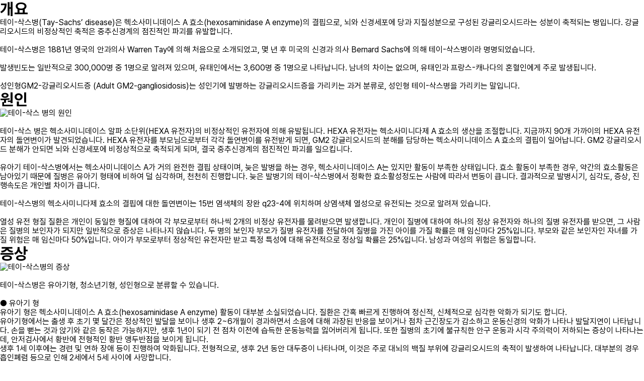

--- FILE ---
content_type: text/html; charset=utf-8
request_url: https://rarenote.io/contents/diseaseinfo/861b8041-0d76-47f7-9f11-d86fa60b0c6a
body_size: 35401
content:
<!DOCTYPE html><html><head><meta charSet="utf-8" data-next-head=""/><meta charSet="UTF-8"/><meta name="viewport" content="initial-scale=1.0, minimum-scale=1, width=device-width" data-next-head=""/><script async="" src="/scripts/check-supported-browser.js"></script><script async="" src="https://www.googletagmanager.com/gtag/js?id=G-LRFC5TF0L8"></script><link rel="preload" href="https://cdn.jsdelivr.net/gh/orioncactus/pretendard/dist/web/static/pretendard.css" as="style"/><link rel="preload" href="/css/root.css" as="style"/><title data-next-head="">테이-삭스병 | 질병관리청 희귀질환·암질환 정보 - 레어노트</title><meta name="description" content="Tay-Sachs’ disease, 테이-삭스병 | 개요테이-삭스병(Tay-Sachs’ disease)은 헥소사미니데이스 A 효소(hexosaminidase A enzyme)의 결핍으로, 뇌와 신경세포에 당과 지질성분으로 구성된 강글리오시드라는 성분이 축적되는 병입니다. 강글리오시드의 비정상적인 축적은 중추신경계의 점진적인 파괴를 유발합니다. 테이-삭스병은 1881년 영국의 안과의사 Warren T..." data-next-head=""/><meta name="keywords" content="테이-삭스병,레어노트,Rarenote,rare note,희귀질환,희귀병,희귀난치병,희귀난치성질환,암,암질환,희귀암" data-next-head=""/><meta property="og:type" content="website" data-next-head=""/><meta property="og:title" content="테이-삭스병 | 질병관리청 희귀질환·암질환 정보" data-next-head=""/><meta property="og:description" content="Tay-Sachs’ disease, 테이-삭스병 | 개요테이-삭스병(Tay-Sachs’ disease)은 헥소사미니데이스 A 효소(hexosaminidase A enzyme)의 결핍으로, 뇌와 신경세포에 당과 지질성분으로 구성된 강글리오시드라는 성분이 축적되는 병입니다. 강글리오시드의 비정상적인 축적은 중추신경계의 점진적인 파괴를 유발합니다. 테이-삭스병은 1881년 영국의 안과의사 Warren T..." data-next-head=""/><meta property="og:image" content="https://storage.googleapis.com/humanscape-static/rarenote_static/ThumbnailHelplineLarge.png" data-next-head=""/><meta property="og:url" content="https://rarenote.io/contents/diseaseinfo/861b8041-0d76-47f7-9f11-d86fa60b0c6a" data-next-head=""/><link rel="canonical" href="https://rarenote.io/contents/diseaseinfo/861b8041-0d76-47f7-9f11-d86fa60b0c6a" data-next-head=""/><meta name="facebook-domain-verification" content="lq9pya9jbc3p5s2tdr8vqo0edqerlh"/><link rel="shortcut icon" href="/favicon.ico" type="image/x-icon"/><link rel="icon" href="/favicon.ico" type="image/x-icon"/><link rel="icon" type="image/png" sizes="16x16" href="/favicon/16.png"/><link rel="icon" type="image/png" sizes="32x32" href="/favicon/32.png"/><link rel="icon" type="image/png" sizes="96x96" href="/favicon/96.png"/><link rel="apple-touch-icon" sizes="152x152" href="/favicon/152.png"/><link rel="apple-touch-icon" sizes="180x180" href="/favicon/180.png"/><link rel="icon" sizes="192x192" href="/favicon/192.png"/><link rel="manifest" href="/favicon/manifest.json"/><meta name="apple-mobile-web-app-title" content="레어노트"/><meta name="msapplication-TileColor" content="#ffffff"/><meta name="msapplication-TileImage" content="/favicon/144.png"/><link rel="stylesheet" type="text/css" href="https://cdn.jsdelivr.net/gh/orioncactus/pretendard/dist/web/static/pretendard.css" data-next-head=""/><link rel="stylesheet" type="text/css" href="/css/editorStyles.css" crossorigin="anonymous" data-next-head=""/><script type="application/ld+json" data-next-head="">{"@type":"NewsArticle","headline":"테이-삭스병 | 질병관리청 희귀질환·암질환 정보 - 레어노트","@context":"https://schema.org","image":"https://storage.googleapis.com/humanscape-static/rarenote_static/ThumbnailHelplineLarge.png","url":"https://rarenote.io/contents/diseaseinfo/861b8041-0d76-47f7-9f11-d86fa60b0c6a","description":"Tay-Sachs’ disease, 테이-삭스병 | 개요테이-삭스병(Tay-Sachs’ disease)은 헥소사미니데이스 A 효소(hexosaminidase A enzyme)의 결핍으로, 뇌와 신경세포에 당과 지질성분으로 구성된 강글리오시드라는 성분이 축적되는 병입니다. 강글리오시드의 비정상적인 축적은 중추신경계의 점진적인 파괴를 유발합니다.\u0000테이-삭스병은 1881년 영국의 안과의사 Warren T...","datePublished":"2020. 1. 1.","dateModified":"2022. 6. 1.","publisher":{"@type":"Organization","name":"질병관리청"}}</script><script>
            window.dataLayer = window.dataLayer || [];
            function gtag(){dataLayer.push(arguments);}
            gtag('js', new Date());
            gtag('config', 'G-LRFC5TF0L8', {
              page_path: window.location.pathname,
            });
          </script><script>(function(w,d,s,l,i){w[l]=w[l]||[];w[l].push({'gtm.start':
new Date().getTime(),event:'gtm.js'});var f=d.getElementsByTagName(s)[0],
j=d.createElement(s),dl=l!='dataLayer'?'&l='+l:'';j.async=true;j.src=
'https://www.googletagmanager.com/gtm.js?id='+i+dl;f.parentNode.insertBefore(j,f);
})(window,document,'script','dataLayer','GTM-NV3PG8T');</script><noscript data-n-css=""></noscript><script defer="" noModule="" src="/_next/static/chunks/polyfills-42372ed130431b0a.js"></script><script async="" type="text/javascript" src="/scripts/onelink-smart-script.js" defer="" data-nscript="beforeInteractive"></script><script src="/_next/static/chunks/webpack-40d829b46baa7eb3.js" defer=""></script><script src="/_next/static/chunks/framework-fd8eea5f91866ffa.js" defer=""></script><script src="/_next/static/chunks/main-dd703f88dc533dd8.js" defer=""></script><script src="/_next/static/chunks/pages/_app-942f1d91ef2e9f60.js" defer=""></script><script src="/_next/static/chunks/3190-da0492deaa8b3972.js" defer=""></script><script src="/_next/static/chunks/6649-dce38826ac5bb75d.js" defer=""></script><script src="/_next/static/chunks/4587-394ed958dbf556bb.js" defer=""></script><script src="/_next/static/chunks/2418-1d358237321636f7.js" defer=""></script><script src="/_next/static/chunks/9952-77fadf9bc584b039.js" defer=""></script><script src="/_next/static/chunks/1685-59ffbdb0fdd5d5cf.js" defer=""></script><script src="/_next/static/chunks/9762-3935c41405696126.js" defer=""></script><script src="/_next/static/chunks/463-22490988fab1ea33.js" defer=""></script><script src="/_next/static/chunks/1444-00bca191828771b9.js" defer=""></script><script src="/_next/static/chunks/6132-29eecf64754cbc63.js" defer=""></script><script src="/_next/static/chunks/7437-e9f420fc87fe4b67.js" defer=""></script><script src="/_next/static/chunks/8982-9ea792cd3db254b0.js" defer=""></script><script src="/_next/static/chunks/1217-e082051ddef33fa1.js" defer=""></script><script src="/_next/static/chunks/pages/contents/diseaseinfo/%5Bid%5D-555b72babcdaeafe.js" defer=""></script><script src="/_next/static/d473ea6058add5a3cb2bf9ceef723a545cddc732/_buildManifest.js" defer=""></script><script src="/_next/static/d473ea6058add5a3cb2bf9ceef723a545cddc732/_ssgManifest.js" defer=""></script><style data-styled="" data-styled-version="5.3.11">.iGVhxW{-webkit-flex-direction:column;-ms-flex-direction:column;flex-direction:column;width:100%;min-height:100vh;display:-webkit-box;display:-webkit-flex;display:-ms-flexbox;display:flex;position:relative;margin:0 auto;background-color:var(--bg-primary);}/*!sc*/
.bbUKOL{border-bottom:1px solid var(--line-primary);-webkit-flex-direction:column;-ms-flex-direction:column;flex-direction:column;-webkit-box-pack:center;-webkit-justify-content:center;-ms-flex-pack:center;justify-content:center;-webkit-align-items:center;-webkit-box-align:center;-ms-flex-align:center;align-items:center;display:-webkit-box;display:-webkit-flex;display:-ms-flexbox;display:flex;width:100%;position:-webkit-sticky;position:sticky;top:0;z-index:3000;padding-top:0;padding-bottom:0;background-color:var(--bg-primary);}/*!sc*/
@media screen and (min-width:769px){.bbUKOL{padding-top:12px;padding-bottom:12px;}}/*!sc*/
@media screen and (min-width:769px){.bbUKOL{background-color:var(--bg-secondary);}}/*!sc*/
.cyZErX{max-width:100%;min-width:auto;width:100%;padding-left:0;padding-right:0;margin:0 auto;}/*!sc*/
@media screen and (min-width:769px){.cyZErX{max-width:1080px;min-width:864px;}}/*!sc*/
@media screen and (min-width:769px){.cyZErX{padding-left:20px;padding-right:20px;}}/*!sc*/
.mPQJk{-webkit-flex-direction:row;-ms-flex-direction:row;flex-direction:row;-webkit-box-pack:justify;-webkit-justify-content:space-between;-ms-flex-pack:justify;justify-content:space-between;-webkit-align-items:center;-webkit-box-align:center;-ms-flex-align:center;align-items:center;display:-webkit-box;display:-webkit-flex;display:-ms-flexbox;display:flex;height:56px;position:relative;top:0;z-index:3000;padding-left:20px;padding-right:10px;}/*!sc*/
@media screen and (min-width:769px){.mPQJk{-webkit-box-pack:start;-webkit-justify-content:flex-start;-ms-flex-pack:start;justify-content:flex-start;}}/*!sc*/
@media screen and (min-width:769px){.mPQJk{height:auto;}}/*!sc*/
@media screen and (min-width:769px){.mPQJk{padding-left:0;padding-right:0;}}/*!sc*/
.etopAz{width:100%;max-width:auto;height:auto;margin-right:0;}/*!sc*/
@media screen and (min-width:769px){.etopAz{max-width:224px;}}/*!sc*/
@media screen and (min-width:769px){.etopAz{margin-right:24px;}}/*!sc*/
.zayOZ{width:130px;height:24px;}/*!sc*/
.dlHbmm{width:540px;position:relative;}/*!sc*/
.gNYYUg{-webkit-align-items:center;-webkit-box-align:center;-ms-flex-align:center;align-items:center;display:-webkit-box;display:-webkit-flex;display:-ms-flexbox;display:flex;width:100%;position:relative;background-color:var(--bg-primary);}/*!sc*/
.kJnVhf{-webkit-align-items:center;-webkit-box-align:center;-ms-flex-align:center;align-items:center;-webkit-flex-shrink:0;-ms-flex-negative:0;flex-shrink:0;display:-webkit-box;display:-webkit-flex;display:-ms-flexbox;display:flex;height:auto;}/*!sc*/
.hBRTxh{-webkit-align-items:center;-webkit-box-align:center;-ms-flex-align:center;align-items:center;height:auto;}/*!sc*/
.dqoptD{-webkit-align-items:center;-webkit-box-align:center;-ms-flex-align:center;align-items:center;-webkit-box-pack:end;-webkit-justify-content:flex-end;-ms-flex-pack:end;justify-content:flex-end;-webkit-box-flex:1;-webkit-flex-grow:1;-ms-flex-positive:1;flex-grow:1;width:220px;height:auto;display:-webkit-box;display:-webkit-flex;display:-ms-flexbox;display:flex;margin-left:32px;}/*!sc*/
.dDjHxC{-webkit-flex-direction:row;-ms-flex-direction:row;flex-direction:row;-webkit-align-items:center;-webkit-box-align:center;-ms-flex-align:center;align-items:center;grid-gap:8px;display:-webkit-box;display:-webkit-flex;display:-ms-flexbox;display:flex;}/*!sc*/
.jImBNl{margin:0;font-style:normal;font-size:0.875rem;font-weight:500;line-height:1.25rem;-webkit-letter-spacing:-0.01875rem;-moz-letter-spacing:-0.01875rem;-ms-letter-spacing:-0.01875rem;letter-spacing:-0.01875rem;text-align:center;color:var(--text-selected);}/*!sc*/
@media screen and (min-width:769px){.jImBNl{margin:0;font-style:normal;font-size:0.875rem;font-weight:500;line-height:1.25rem;-webkit-letter-spacing:-0.01875rem;-moz-letter-spacing:-0.01875rem;-ms-letter-spacing:-0.01875rem;letter-spacing:-0.01875rem;}}/*!sc*/
.liEogf{margin:0;font-style:normal;font-size:0.875rem;font-weight:500;line-height:1.25rem;-webkit-letter-spacing:-0.01875rem;-moz-letter-spacing:-0.01875rem;-ms-letter-spacing:-0.01875rem;letter-spacing:-0.01875rem;text-align:center;color:var(--text-inverted);}/*!sc*/
@media screen and (min-width:769px){.liEogf{margin:0;font-style:normal;font-size:0.875rem;font-weight:500;line-height:1.25rem;-webkit-letter-spacing:-0.01875rem;-moz-letter-spacing:-0.01875rem;-ms-letter-spacing:-0.01875rem;letter-spacing:-0.01875rem;}}/*!sc*/
.bBNxve{border-left:1px solid var(--bg-primary);border-right:1px solid var(--bg-primary);display:none;width:100%;position:fixed;top:69px;left:0px;z-index:2999;}/*!sc*/
@media screen and (min-width:769px){.bBNxve{display:block;}}/*!sc*/
.cNPLwY{background:var(--bg-primary);-webkit-align-items:flex-end;-webkit-box-align:flex-end;-ms-flex-align:flex-end;align-items:flex-end;-webkit-box-pack:justify;-webkit-justify-content:space-between;-ms-flex-pack:justify;justify-content:space-between;display:-webkit-box;display:-webkit-flex;display:-ms-flexbox;display:flex;height:83px;padding-bottom:2px;opacity:0;}/*!sc*/
.kgNiUH{padding-top:20px;padding-bottom:10px;}/*!sc*/
.evYiSG{margin:0;font-style:normal;font-size:1.25rem;font-weight:600;line-height:1.875rem;-webkit-letter-spacing:-0.025rem;-moz-letter-spacing:-0.025rem;-ms-letter-spacing:-0.025rem;letter-spacing:-0.025rem;color:var(--text-primary);}/*!sc*/
.hUKYJz{-webkit-align-items:center;-webkit-box-align:center;-ms-flex-align:center;align-items:center;grid-gap:10px;display:-webkit-box;display:-webkit-flex;display:-ms-flexbox;display:flex;}/*!sc*/
.eBpjSE{max-width:100%;min-width:100%;width:100%;padding-left:0;padding-right:0;}/*!sc*/
@media screen and (min-width:769px){.eBpjSE{max-width:1080px;min-width:864px;}}/*!sc*/
@media screen and (min-width:769px){.eBpjSE{padding-left:20px;padding-right:20px;}}/*!sc*/
.ljSMwj{display:-webkit-box;display:-webkit-flex;display:-ms-flexbox;display:flex;width:100%;}/*!sc*/
.iMczYZ{-webkit-flex-shrink:0;-ms-flex-negative:0;flex-shrink:0;z-index:3;}/*!sc*/
.gNVFyI{display:none;}/*!sc*/
@media screen and (min-width:769px){.gNVFyI{display:block;}}/*!sc*/
.hviRcb{position:-webkit-sticky;position:sticky;}/*!sc*/
.hDornL{border-bottom:1px solid var(--line-secondary);-webkit-flex-direction:column;-ms-flex-direction:column;flex-direction:column;-webkit-box-pack:center;-webkit-justify-content:center;-ms-flex-pack:center;justify-content:center;display:-webkit-box;display:-webkit-flex;display:-ms-flexbox;display:flex;padding-bottom:18px;padding-top:0;}/*!sc*/
.jPvTNC{margin:0;font-style:normal;font-size:0.9375rem;font-weight:500;line-height:1.375rem;-webkit-letter-spacing:-0.01875rem;-moz-letter-spacing:-0.01875rem;-ms-letter-spacing:-0.01875rem;letter-spacing:-0.01875rem;margin-bottom:10px;color:var(--text-secondary);}/*!sc*/
.kRdSLn{-webkit-flex-direction:row;-ms-flex-direction:row;flex-direction:row;-webkit-box-pack:space-around;-webkit-justify-content:space-around;-ms-flex-pack:space-around;justify-content:space-around;display:-webkit-box;display:-webkit-flex;display:-ms-flexbox;display:flex;}/*!sc*/
@media screen and (min-width:769px){.kRdSLn{-webkit-flex-direction:column;-ms-flex-direction:column;flex-direction:column;-webkit-box-pack:start;-webkit-justify-content:flex-start;-ms-flex-pack:start;justify-content:flex-start;}}/*!sc*/
.ijJpvZ{-webkit-flex-direction:row;-ms-flex-direction:row;flex-direction:row;-webkit-align-items:center;-webkit-box-align:center;-ms-flex-align:center;align-items:center;grid-gap:10px;margin:0;font-style:normal;font-size:0.625rem;font-weight:600;line-height:0.875rem;-webkit-letter-spacing:-0.01875rem;-moz-letter-spacing:-0.01875rem;-ms-letter-spacing:-0.01875rem;letter-spacing:-0.01875rem;display:-webkit-box;display:-webkit-flex;display:-ms-flexbox;display:flex;width:100%;height:100%;}/*!sc*/
@media screen and (min-width:769px){.ijJpvZ{margin:0;font-style:normal;font-size:0.9375rem;font-weight:500;line-height:1.375rem;-webkit-letter-spacing:-0.01875rem;-moz-letter-spacing:-0.01875rem;-ms-letter-spacing:-0.01875rem;letter-spacing:-0.01875rem;}}/*!sc*/
.ketXgr{margin:0;font-style:normal;font-size:0.9375rem;font-weight:600;line-height:1.375rem;-webkit-letter-spacing:-0.01875rem;-moz-letter-spacing:-0.01875rem;-ms-letter-spacing:-0.01875rem;letter-spacing:-0.01875rem;color:var(--text-primary);}/*!sc*/
.cVgxGO{margin:0;font-style:normal;font-size:0.875rem;font-weight:300;line-height:1.25rem;-webkit-letter-spacing:-0.01875rem;-moz-letter-spacing:-0.01875rem;-ms-letter-spacing:-0.01875rem;letter-spacing:-0.01875rem;color:var(--text-primary);}/*!sc*/
.jKOpqx{border-bottom:1px solid var(--line-secondary);-webkit-flex-direction:column;-ms-flex-direction:column;flex-direction:column;-webkit-box-pack:center;-webkit-justify-content:center;-ms-flex-pack:center;justify-content:center;display:-webkit-box;display:-webkit-flex;display:-ms-flexbox;display:flex;padding-bottom:18px;padding-top:24px;}/*!sc*/
.kjTMgJ{margin:0;font-style:normal;font-size:0.875rem;font-weight:400;line-height:1.25rem;-webkit-letter-spacing:-0.01875rem;-moz-letter-spacing:-0.01875rem;-ms-letter-spacing:-0.01875rem;letter-spacing:-0.01875rem;}/*!sc*/
.cvWFSm{-webkit-flex-direction:column;-ms-flex-direction:column;flex-direction:column;-webkit-box-pack:justify;-webkit-justify-content:space-between;-ms-flex-pack:justify;justify-content:space-between;display:-webkit-box;display:-webkit-flex;display:-ms-flexbox;display:flex;width:100%;position:relative;z-index:2;}/*!sc*/
@media screen and (min-width:769px){.cvWFSm{-webkit-flex-direction:row;-ms-flex-direction:row;flex-direction:row;}}/*!sc*/
.btRThU{-webkit-flex:1;-ms-flex:1;flex:1;min-width:100vw;max-width:auto;width:100%;margin-left:0;}/*!sc*/
@media screen and (min-width:769px){.btRThU{-webkit-flex:1;-ms-flex:1;flex:1;}}/*!sc*/
@media screen and (min-width:769px){.btRThU{min-width:0;max-width:540px;}}/*!sc*/
@media screen and (min-width:769px){.btRThU{margin-left:24px;}}/*!sc*/
.gUNcxF{position:relative;z-index:1;}/*!sc*/
.cwtPWO{border-bottom:1px solid var(--line-primary);padding-top:0;margin-left:20px;margin-right:20px;padding-bottom:10px;}/*!sc*/
@media screen and (min-width:769px){.cwtPWO{padding-top:28px;margin-left:0;margin-right:0;}}/*!sc*/
.kHuquQ{color:var(--text-primary);}/*!sc*/
.hwWmED{margin:0;font-style:normal;font-size:0.875rem;font-weight:300;line-height:1.25rem;-webkit-letter-spacing:-0.01875rem;-moz-letter-spacing:-0.01875rem;-ms-letter-spacing:-0.01875rem;letter-spacing:-0.01875rem;margin-left:1px;margin-right:1px;color:var(--text-secondary);}/*!sc*/
.fmgRem{color:var(--text-secondary);}/*!sc*/
.zCTXn{padding-top:0;}/*!sc*/
@media screen and (min-width:769px){.zCTXn{padding-top:0;}}/*!sc*/
.boAEHH{padding-top:22px;margin-left:20px;margin-right:20px;}/*!sc*/
@media screen and (min-width:769px){.boAEHH{padding-top:26px;margin-left:0;margin-right:0;}}/*!sc*/
.fPrSay{margin:0;font-style:normal;font-size:1.25rem;font-weight:700;line-height:1.875rem;-webkit-letter-spacing:-0.025rem;-moz-letter-spacing:-0.025rem;-ms-letter-spacing:-0.025rem;letter-spacing:-0.025rem;color:var(--text-primary);}/*!sc*/
@media screen and (min-width:769px){.fPrSay{margin:0;font-style:normal;font-size:1.5rem;font-weight:600;line-height:2.25rem;-webkit-letter-spacing:-0.025rem;-moz-letter-spacing:-0.025rem;-ms-letter-spacing:-0.025rem;letter-spacing:-0.025rem;}}/*!sc*/
.ibLyMw{margin:0;font-style:normal;font-size:1.125rem;font-weight:400;line-height:1.625rem;-webkit-letter-spacing:-0.01875rem;-moz-letter-spacing:-0.01875rem;-ms-letter-spacing:-0.01875rem;letter-spacing:-0.01875rem;margin-top:6px !important;color:var(--text-primary);}/*!sc*/
@media screen and (min-width:769px){.ibLyMw{margin:0;font-style:normal;font-size:1rem;font-weight:300;line-height:1.5rem;-webkit-letter-spacing:-0.01875rem;-moz-letter-spacing:-0.01875rem;-ms-letter-spacing:-0.01875rem;letter-spacing:-0.01875rem;}}/*!sc*/
.cPEQUi{-webkit-align-items:center;-webkit-box-align:center;-ms-flex-align:center;align-items:center;grid-gap:4px;display:-webkit-box;display:-webkit-flex;display:-ms-flexbox;display:flex;}/*!sc*/
.jpKhvm{margin:0;font-style:normal;font-size:0.875rem;font-weight:400;line-height:1.25rem;-webkit-letter-spacing:-0.01875rem;-moz-letter-spacing:-0.01875rem;-ms-letter-spacing:-0.01875rem;letter-spacing:-0.01875rem;color:var(--text-secondary);}/*!sc*/
@media screen and (min-width:769px){.jpKhvm{margin:0;font-style:normal;font-size:0.9375rem;font-weight:300;line-height:1.375rem;-webkit-letter-spacing:-0.01875rem;-moz-letter-spacing:-0.01875rem;-ms-letter-spacing:-0.01875rem;letter-spacing:-0.01875rem;}}/*!sc*/
.jFcLzP{height:14px;}/*!sc*/
.cTyNOR{margin-top:4px;}/*!sc*/
.fpDxEJ{-webkit-flex-direction:row;-ms-flex-direction:row;flex-direction:row;-webkit-align-items:center;-webkit-box-align:center;-ms-flex-align:center;align-items:center;-webkit-box-pack:justify;-webkit-justify-content:space-between;-ms-flex-pack:justify;justify-content:space-between;grid-gap:12px;display:-webkit-box;display:-webkit-flex;display:-ms-flexbox;display:flex;}/*!sc*/
.fjzoos{-webkit-flex-direction:row;-ms-flex-direction:row;flex-direction:row;-webkit-align-items:center;-webkit-box-align:center;-ms-flex-align:center;align-items:center;display:-webkit-box;display:-webkit-flex;display:-ms-flexbox;display:flex;}/*!sc*/
.cfZYOh{width:20px;height:20px;}/*!sc*/
.incRdG{margin:0;font-style:normal;font-size:0.875rem;font-weight:400;line-height:1.25rem;-webkit-letter-spacing:-0.01875rem;-moz-letter-spacing:-0.01875rem;-ms-letter-spacing:-0.01875rem;letter-spacing:-0.01875rem;padding-left:4px;color:var(--text-primary);}/*!sc*/
@media screen and (min-width:769px){.incRdG{margin:0;font-style:normal;font-size:0.9375rem;font-weight:300;line-height:1.375rem;-webkit-letter-spacing:-0.01875rem;-moz-letter-spacing:-0.01875rem;-ms-letter-spacing:-0.01875rem;letter-spacing:-0.01875rem;}}/*!sc*/
.foRHMK{margin:0;font-style:normal;font-size:0.875rem;font-weight:500;line-height:1.25rem;-webkit-letter-spacing:-0.01875rem;-moz-letter-spacing:-0.01875rem;-ms-letter-spacing:-0.01875rem;letter-spacing:-0.01875rem;padding-left:2px;color:var(--text-primary);}/*!sc*/
@media screen and (min-width:769px){.foRHMK{margin:0;font-style:normal;font-size:0.9375rem;font-weight:400;line-height:1.375rem;-webkit-letter-spacing:-0.01875rem;-moz-letter-spacing:-0.01875rem;-ms-letter-spacing:-0.01875rem;letter-spacing:-0.01875rem;}}/*!sc*/
.wFUgj{grid-gap:6px !important;padding-top:4px !important;padding-bottom:4px !important;}/*!sc*/
.gjVRdl{-webkit-flex-shrink:0;-ms-flex-negative:0;flex-shrink:0;width:18px;height:18px;margin-left:-2px;}/*!sc*/
.fyLYAw{margin:0;font-style:normal;font-size:0.9375rem;font-weight:400;line-height:1.375rem;-webkit-letter-spacing:-0.01875rem;-moz-letter-spacing:-0.01875rem;-ms-letter-spacing:-0.01875rem;letter-spacing:-0.01875rem;width:100%;color:var(--text-secondary);}/*!sc*/
.evlIsL{width:100%;}/*!sc*/
.jHucBQ{background:var(--card-secondary);border:1px solid var(--line-secondary);border-radius:12px;-webkit-flex-direction:column;-ms-flex-direction:column;flex-direction:column;grid-gap:6px;display:-webkit-box;display:-webkit-flex;display:-ms-flexbox;display:flex;padding:16px;}/*!sc*/
@media screen and (min-width:769px){.jHucBQ{grid-gap:5px;}}/*!sc*/
.PAVUp{-webkit-align-items:center;-webkit-box-align:center;-ms-flex-align:center;align-items:center;-webkit-box-pack:justify;-webkit-justify-content:space-between;-ms-flex-pack:justify;justify-content:space-between;grid-gap:8px;display:-webkit-box;display:-webkit-flex;display:-ms-flexbox;display:flex;width:100%;}/*!sc*/
.gUYKpQ{margin:0;font-style:normal;font-size:0.875rem;font-weight:400;line-height:1.25rem;-webkit-letter-spacing:-0.01875rem;-moz-letter-spacing:-0.01875rem;-ms-letter-spacing:-0.01875rem;letter-spacing:-0.01875rem;color:var(--text-primary);}/*!sc*/
@media screen and (min-width:769px){.gUYKpQ{margin:0;font-style:normal;font-size:0.9375rem;font-weight:300;line-height:1.375rem;-webkit-letter-spacing:-0.01875rem;-moz-letter-spacing:-0.01875rem;-ms-letter-spacing:-0.01875rem;letter-spacing:-0.01875rem;}}/*!sc*/
.kJstdl{-webkit-align-self:flex-start;-ms-flex-item-align:start;align-self:flex-start;-webkit-flex-shrink:0;-ms-flex-negative:0;flex-shrink:0;}/*!sc*/
.jaGUDH{-webkit-align-items:center;-webkit-box-align:center;-ms-flex-align:center;align-items:center;grid-gap:1px;display:-webkit-box;display:-webkit-flex;display:-ms-flexbox;display:flex;}/*!sc*/
.iTUyyP{margin:0;font-style:normal;font-size:0.875rem;font-weight:400;line-height:1.25rem;-webkit-letter-spacing:-0.01875rem;-moz-letter-spacing:-0.01875rem;-ms-letter-spacing:-0.01875rem;letter-spacing:-0.01875rem;color:var(--text-secondary);}/*!sc*/
.gnoriX{margin:0;font-style:normal;font-size:0.8125rem;font-weight:400;line-height:1.125rem;-webkit-letter-spacing:-0.01875rem;-moz-letter-spacing:-0.01875rem;-ms-letter-spacing:-0.01875rem;letter-spacing:-0.01875rem;color:var(--text-secondary);}/*!sc*/
@media screen and (min-width:769px){.gnoriX{margin:0;font-style:normal;font-size:0.875rem;font-weight:300;line-height:1.25rem;-webkit-letter-spacing:-0.01875rem;-moz-letter-spacing:-0.01875rem;-ms-letter-spacing:-0.01875rem;letter-spacing:-0.01875rem;}}/*!sc*/
.gtJddL{grid-gap:12px;}/*!sc*/
@media screen and (min-width:769px){.gtJddL{grid-gap:30px;}}/*!sc*/
.eeAkTt{border-radius:10px;grid-gap:10px;padding:4px;}/*!sc*/
@media screen and (min-width:769px){.eeAkTt{border-radius:12px;}}/*!sc*/
@media screen and (min-width:769px){.eeAkTt{grid-gap:16px;}}/*!sc*/
@media screen and (min-width:769px){.eeAkTt{padding:6px;}}/*!sc*/
.jsqGxf{border-radius:8px;height:calc(100% - 8px);left:4px;}/*!sc*/
@media screen and (min-width:769px){.jsqGxf{border-radius:10px;}}/*!sc*/
@media screen and (min-width:769px){.jsqGxf{height:calc(100% - 12px);}}/*!sc*/
@media screen and (min-width:769px){.jsqGxf{left:6px;}}/*!sc*/
.ikyaWO{margin:0;font-style:normal;font-size:0.9375rem;font-weight:500;line-height:1.375rem;-webkit-letter-spacing:-0.01875rem;-moz-letter-spacing:-0.01875rem;-ms-letter-spacing:-0.01875rem;letter-spacing:-0.01875rem;padding-top:6px;padding-bottom:6px;padding-left:10px;padding-right:10px;text-align:center;color:var(--text-primary);}/*!sc*/
@media screen and (min-width:769px){.ikyaWO{margin:0;font-style:normal;font-size:1.125rem;font-weight:400;line-height:1.625rem;-webkit-letter-spacing:-0.01875rem;-moz-letter-spacing:-0.01875rem;-ms-letter-spacing:-0.01875rem;letter-spacing:-0.01875rem;}}/*!sc*/
@media screen and (min-width:769px){.ikyaWO{padding-top:8px;padding-bottom:8px;}}/*!sc*/
.idpjNw{position:relative;}/*!sc*/
.kFafGk{-webkit-flex-direction:column;-ms-flex-direction:column;flex-direction:column;display:-webkit-box;display:-webkit-flex;display:-ms-flexbox;display:flex;}/*!sc*/
.kCBJym{-webkit-flex-direction:column;-ms-flex-direction:column;flex-direction:column;grid-gap:12px;display:-webkit-box;display:-webkit-flex;display:-ms-flexbox;display:flex;padding-top:20px;padding-bottom:20px;}/*!sc*/
@media screen and (min-width:769px){.kCBJym{grid-gap:14px;}}/*!sc*/
@media screen and (min-width:769px){.kCBJym{padding-top:0;padding-bottom:0;}}/*!sc*/
.YlBYR{margin:0;font-style:normal;font-size:1.125rem;font-weight:600;line-height:1.625rem;-webkit-letter-spacing:-0.01875rem;-moz-letter-spacing:-0.01875rem;-ms-letter-spacing:-0.01875rem;letter-spacing:-0.01875rem;color:var(--text-primary);}/*!sc*/
@media screen and (min-width:769px){.YlBYR{margin:0;font-style:normal;font-size:1.25rem;font-weight:600;line-height:1.875rem;-webkit-letter-spacing:-0.025rem;-moz-letter-spacing:-0.025rem;-ms-letter-spacing:-0.025rem;letter-spacing:-0.025rem;}}/*!sc*/
.dUeZgV{border-top:0;border-bottom:0;grid-template-columns:auto 1fr;grid-row-gap:6px;width:inherit;display:grid;}/*!sc*/
@media screen and (min-width:769px){.dUeZgV{border-top:1px solid var(--line-secondary);border-bottom:1px solid var(--line-secondary);}}/*!sc*/
@media screen and (min-width:769px){.dUeZgV{grid-row-gap:0;}}/*!sc*/
.fGCPAH{background:transparent;-webkit-align-items:flex-start;-webkit-box-align:flex-start;-ms-flex-align:flex-start;align-items:flex-start;-webkit-flex-wrap:nowrap;-ms-flex-wrap:nowrap;flex-wrap:nowrap;-webkit-flex-shrink:0;-ms-flex-negative:0;flex-shrink:0;display:-webkit-box;display:-webkit-flex;display:-ms-flexbox;display:flex;min-width:73px;padding:8px 10px;padding-top:0;padding-bottom:0;padding-left:0;padding-right:0;}/*!sc*/
@media screen and (min-width:769px){.fGCPAH{background:var(--bg-secondary);}}/*!sc*/
@media screen and (min-width:769px){.fGCPAH{min-width:101px;}}/*!sc*/
@media screen and (min-width:769px){.fGCPAH{padding-top:8px;padding-bottom:8px;padding-left:10px;padding-right:10px;}}/*!sc*/
.cAiZZt{margin:0;font-style:normal;font-size:1rem;font-weight:300;line-height:1.5rem;-webkit-letter-spacing:-0.01875rem;-moz-letter-spacing:-0.01875rem;-ms-letter-spacing:-0.01875rem;letter-spacing:-0.01875rem;color:var(--text-primary);}/*!sc*/
.imSVqq{-webkit-align-items:flex-start;-webkit-box-align:flex-start;-ms-flex-align:flex-start;align-items:flex-start;-webkit-box-flex:1;-webkit-flex-grow:1;-ms-flex-positive:1;flex-grow:1;display:-webkit-box;display:-webkit-flex;display:-ms-flexbox;display:flex;padding-top:0;padding-bottom:0;padding-left:12px;padding-right:26px;}/*!sc*/
@media screen and (min-width:769px){.imSVqq{padding-top:8px;padding-bottom:8px;padding-left:10px;padding-right:10px;}}/*!sc*/
.dHdQIL{-webkit-align-items:center;-webkit-box-align:center;-ms-flex-align:center;align-items:center;margin:0;font-style:normal;font-size:1rem;font-weight:400;line-height:1.5rem;-webkit-letter-spacing:-0.01875rem;-moz-letter-spacing:-0.01875rem;-ms-letter-spacing:-0.01875rem;letter-spacing:-0.01875rem;width:100%;color:var(--text-primary);}/*!sc*/
@media screen and (min-width:769px){.dHdQIL{margin:0;font-style:normal;font-size:1rem;font-weight:300;line-height:1.5rem;-webkit-letter-spacing:-0.01875rem;-moz-letter-spacing:-0.01875rem;-ms-letter-spacing:-0.01875rem;letter-spacing:-0.01875rem;}}/*!sc*/
.dtbPUW{background:var(--line-secondary);grid-column:1 / -1;height:1px;width:100%;}/*!sc*/
.fZDcZk{overflow:hidden;margin-left:-20px;margin-right:-20px;}/*!sc*/
@media screen and (min-width:769px){.fZDcZk{margin-left:0;margin-right:0;}}/*!sc*/
.cGlZie{height:auto;margin-left:0;margin-right:0;}/*!sc*/
.fmVfZf{width:100%;}/*!sc*/
@media screen and (min-width:769px){.fmVfZf{width:100%;}}/*!sc*/
.gWPpvD{padding-top:80px;padding-bottom:80px;padding-left:20px;padding-right:20px;}/*!sc*/
@media screen and (min-width:769px){.gWPpvD{padding-top:110px;padding-bottom:110px;padding-left:0;padding-right:0;}}/*!sc*/
.lgNWUJ{margin:0;font-style:normal;font-size:1.25rem;font-weight:600;line-height:1.875rem;-webkit-letter-spacing:-0.025rem;-moz-letter-spacing:-0.025rem;-ms-letter-spacing:-0.025rem;letter-spacing:-0.025rem;text-align:center;color:var(--text-primary);}/*!sc*/
@media screen and (min-width:769px){.lgNWUJ{margin:0;font-style:normal;font-size:1.375rem;font-weight:600;line-height:2rem;-webkit-letter-spacing:-0.025rem;-moz-letter-spacing:-0.025rem;-ms-letter-spacing:-0.025rem;letter-spacing:-0.025rem;}}/*!sc*/
@media screen and (min-width:769px){.lgNWUJ{text-align:center;}}/*!sc*/
.lphlBw{margin:0;font-style:normal;font-size:1rem;font-weight:400;line-height:1.5rem;-webkit-letter-spacing:-0.01875rem;-moz-letter-spacing:-0.01875rem;-ms-letter-spacing:-0.01875rem;letter-spacing:-0.01875rem;margin-top:6px;text-align:center;color:var(--text-primary);}/*!sc*/
@media screen and (min-width:769px){.lphlBw{margin:0;font-style:normal;font-size:1rem;font-weight:400;line-height:1.5rem;-webkit-letter-spacing:-0.01875rem;-moz-letter-spacing:-0.01875rem;-ms-letter-spacing:-0.01875rem;letter-spacing:-0.01875rem;}}/*!sc*/
@media screen and (min-width:769px){.lphlBw{margin-top:10px;}}/*!sc*/
@media screen and (min-width:769px){.lphlBw{text-align:center;}}/*!sc*/
.kGhDsm{-webkit-flex-direction:column;-ms-flex-direction:column;flex-direction:column;display:-webkit-box;display:-webkit-flex;display:-ms-flexbox;display:flex;width:100%;margin-top:20px;}/*!sc*/
@media screen and (min-width:769px){.kGhDsm{-webkit-flex-direction:row;-ms-flex-direction:row;flex-direction:row;}}/*!sc*/
@media screen and (min-width:769px){.kGhDsm{width:unset;}}/*!sc*/
@media screen and (min-width:769px){.kGhDsm{margin-top:28px;}}/*!sc*/
.gOWDFa{-webkit-box-pack:center;-webkit-justify-content:center;-ms-flex-pack:center;justify-content:center;-webkit-align-items:center;-webkit-box-align:center;-ms-flex-align:center;align-items:center;width:28px;height:28px;display:-webkit-box;display:-webkit-flex;display:-ms-flexbox;display:flex;margin-right:6px;}/*!sc*/
@media screen and (min-width:769px){.gOWDFa{width:32px;height:32px;}}/*!sc*/
@media screen and (min-width:769px){.gOWDFa{margin-right:4px;}}/*!sc*/
.dtoFdT{margin:0;font-style:normal;font-size:1rem;font-weight:500;line-height:1.5rem;-webkit-letter-spacing:-0.01875rem;-moz-letter-spacing:-0.01875rem;-ms-letter-spacing:-0.01875rem;letter-spacing:-0.01875rem;text-align:center;color:var(--gray170);}/*!sc*/
@media screen and (min-width:769px){.dtoFdT{margin:0;font-style:normal;font-size:1.125rem;font-weight:500;line-height:1.625rem;-webkit-letter-spacing:-0.01875rem;-moz-letter-spacing:-0.01875rem;-ms-letter-spacing:-0.01875rem;letter-spacing:-0.01875rem;}}/*!sc*/
.kXLMTJ{-webkit-flex-direction:row;-ms-flex-direction:row;flex-direction:row;-webkit-box-pack:justify;-webkit-justify-content:space-between;-ms-flex-pack:justify;justify-content:space-between;-webkit-align-self:center;-ms-flex-item-align:center;align-self:center;grid-gap:10px;display:-webkit-box;display:-webkit-flex;display:-ms-flexbox;display:flex;width:auto;margin-top:6px;margin-left:0;}/*!sc*/
@media screen and (min-width:769px){.kXLMTJ{grid-gap:12px;}}/*!sc*/
@media screen and (min-width:769px){.kXLMTJ{margin-top:0;margin-left:12px;}}/*!sc*/
.boEOPT{-webkit-flex-direction:row;-ms-flex-direction:row;flex-direction:row;-webkit-align-self:center;-ms-flex-item-align:center;align-self:center;-webkit-align-items:center;-webkit-box-align:center;-ms-flex-align:center;align-items:center;grid-gap:14px;display:-webkit-box;display:-webkit-flex;display:-ms-flexbox;display:flex;margin-top:12px;}/*!sc*/
.fZPgQp{margin:0;font-style:normal;font-size:0.875rem;font-weight:400;line-height:1.25rem;-webkit-letter-spacing:-0.01875rem;-moz-letter-spacing:-0.01875rem;-ms-letter-spacing:-0.01875rem;letter-spacing:-0.01875rem;margin-top:2px;margin-bottom:2px;color:var(--text-secondary);}/*!sc*/
@media screen and (min-width:769px){.fZPgQp{margin:0;font-style:normal;font-size:1.125rem;font-weight:400;line-height:1.625rem;-webkit-letter-spacing:-0.01875rem;-moz-letter-spacing:-0.01875rem;-ms-letter-spacing:-0.01875rem;letter-spacing:-0.01875rem;}}/*!sc*/
@media screen and (min-width:769px){.fZPgQp{margin-top:6px;margin-bottom:6px;}}/*!sc*/
.cHekWc{background:var(--line-primary);border:0;height:20px;width:1px;margin:0;}/*!sc*/
.fbsKcm{margin-top:32px;}/*!sc*/
@media screen and (min-width:769px){.fbsKcm{margin-top:40px;}}/*!sc*/
.lpoJSo{max-width:undefined;margin-left:auto;margin-right:auto;}/*!sc*/
@media screen and (min-width:769px){.lpoJSo{max-width:600px;}}/*!sc*/
.bAzrYR{border-top:1px solid var(--line-secondary);margin-left:20px;margin-right:20px;padding-top:18px;padding-bottom:18px;}/*!sc*/
@media screen and (min-width:769px){.bAzrYR{margin-left:0;margin-right:0;padding-top:20px;padding-bottom:20px;}}/*!sc*/
.kGBoXI{margin:0;font-style:normal;font-size:1rem;font-weight:600;line-height:1.5rem;-webkit-letter-spacing:-0.01875rem;-moz-letter-spacing:-0.01875rem;-ms-letter-spacing:-0.01875rem;letter-spacing:-0.01875rem;color:var(--text-primary);}/*!sc*/
@media screen and (min-width:769px){.kGBoXI{margin:0;font-style:normal;font-size:1rem;font-weight:500;line-height:1.5rem;-webkit-letter-spacing:-0.01875rem;-moz-letter-spacing:-0.01875rem;-ms-letter-spacing:-0.01875rem;letter-spacing:-0.01875rem;}}/*!sc*/
.gBXhWe{display:inline-table;margin-top:2px;}/*!sc*/
@media screen and (min-width:769px){.gBXhWe{margin-top:6px;}}/*!sc*/
.VWwIp{grid-gap:2px;}/*!sc*/
@media screen and (min-width:769px){.VWwIp{grid-gap:4px;}}/*!sc*/
.dEHugt{margin:0;font-style:normal;font-size:1rem;font-weight:400;line-height:1.5rem;-webkit-letter-spacing:-0.01875rem;-moz-letter-spacing:-0.01875rem;-ms-letter-spacing:-0.01875rem;letter-spacing:-0.01875rem;width:100%;color:var(--text-secondary);}/*!sc*/
@media screen and (min-width:769px){.dEHugt{margin:0;font-style:normal;font-size:1.125rem;font-weight:300;line-height:1.625rem;-webkit-letter-spacing:-0.01875rem;-moz-letter-spacing:-0.01875rem;-ms-letter-spacing:-0.01875rem;letter-spacing:-0.01875rem;}}/*!sc*/
.iCerzz{border-color:var(--line-section-secondary);border-top-width:1px;border-bottom-width:0;border-style:solid none;-webkit-flex-direction:column;-ms-flex-direction:column;flex-direction:column;-webkit-box-pack:justify;-webkit-justify-content:space-between;-ms-flex-pack:justify;justify-content:space-between;-webkit-align-items:inherit;-webkit-box-align:inherit;-ms-flex-align:inherit;align-items:inherit;grid-gap:12px;max-width:undefined;display:-webkit-box;display:-webkit-flex;display:-ms-flexbox;display:flex;margin-left:20px;margin-right:20px;padding-top:18px;padding-bottom:36px;}/*!sc*/
@media screen and (min-width:769px){.iCerzz{border-color:var(--line-secondary);border-bottom-width:1px;}}/*!sc*/
@media screen and (min-width:769px){.iCerzz{-webkit-flex-direction:row;-ms-flex-direction:row;flex-direction:row;-webkit-align-items:center;-webkit-box-align:center;-ms-flex-align:center;align-items:center;}}/*!sc*/
@media screen and (min-width:769px){.iCerzz{max-width:600px;}}/*!sc*/
@media screen and (min-width:769px){.iCerzz{margin-left:0;margin-right:0;padding-top:20px;padding-bottom:20px;}}/*!sc*/
.gMJVHB{grid-gap:12px;display:-webkit-box;display:-webkit-flex;display:-ms-flexbox;display:flex;}/*!sc*/
@media screen and (min-width:769px){.gMJVHB{grid-gap:10px;}}/*!sc*/
.iFkoAY{-webkit-box-pack:center;-webkit-justify-content:center;-ms-flex-pack:center;justify-content:center;-webkit-align-items:center;-webkit-box-align:center;-ms-flex-align:center;align-items:center;width:18px;height:18px;display:-webkit-box;display:-webkit-flex;display:-ms-flexbox;display:flex;margin-right:6px;}/*!sc*/
@media screen and (min-width:769px){.iFkoAY{width:20px;height:20px;}}/*!sc*/
@media screen and (min-width:769px){.iFkoAY{margin-right:2px;}}/*!sc*/
.fbfnWg{margin:0;font-style:normal;font-size:0.9375rem;font-weight:500;line-height:1.375rem;-webkit-letter-spacing:-0.01875rem;-moz-letter-spacing:-0.01875rem;-ms-letter-spacing:-0.01875rem;letter-spacing:-0.01875rem;text-align:center;color:var(--text-secondary);}/*!sc*/
@media screen and (min-width:769px){.fbfnWg{margin:0;font-style:normal;font-size:1rem;font-weight:400;line-height:1.5rem;-webkit-letter-spacing:-0.01875rem;-moz-letter-spacing:-0.01875rem;-ms-letter-spacing:-0.01875rem;letter-spacing:-0.01875rem;}}/*!sc*/
.krcpeK{border-bottom:1px solid var(--line-secondary);height:62px;}/*!sc*/
@media screen and (min-width:769px){.krcpeK{height:52px;}}/*!sc*/
.jQcvwk{display:block;}/*!sc*/
@media screen and (min-width:769px){.jQcvwk{display:none;}}/*!sc*/
.iKjCgn{background:linear-gradient(159deg,#E9F8F1 2.58%,#F1F3F7 50.53%,#D6EEFF 98.48%);border-radius:18px;display:none;padding-left:18px;padding-right:18px;padding-top:18px;}/*!sc*/
@media screen and (min-width:769px){.iKjCgn{display:block;}}/*!sc*/
.eSJnyt{margin:0;font-style:normal;font-size:1rem;font-weight:500;line-height:1.5rem;-webkit-letter-spacing:-0.01875rem;-moz-letter-spacing:-0.01875rem;-ms-letter-spacing:-0.01875rem;letter-spacing:-0.01875rem;color:var(--emphasized-green);}/*!sc*/
.jCneWz{margin:0;font-style:normal;font-size:1rem;font-weight:500;line-height:1.5rem;-webkit-letter-spacing:-0.01875rem;-moz-letter-spacing:-0.01875rem;-ms-letter-spacing:-0.01875rem;letter-spacing:-0.01875rem;color:var(--text-primary);}/*!sc*/
.homzFd{margin:0;font-style:normal;font-size:0.875rem;font-weight:300;line-height:1.25rem;-webkit-letter-spacing:-0.01875rem;-moz-letter-spacing:-0.01875rem;-ms-letter-spacing:-0.01875rem;letter-spacing:-0.01875rem;margin-top:6px;color:var(--text-primary);}/*!sc*/
.hZecNz{margin-top:28px;}/*!sc*/
.dATovJ{width:132px;height:154px;margin:0 auto;}/*!sc*/
.iijWim{-webkit-flex-direction:column;-ms-flex-direction:column;flex-direction:column;-webkit-box-pack:center;-webkit-justify-content:center;-ms-flex-pack:center;justify-content:center;-webkit-flex:1;-ms-flex:1;flex:1;display:-webkit-box;display:-webkit-flex;display:-ms-flexbox;display:flex;background-color:var(--bg-senary);}/*!sc*/
@media screen and (min-width:769px){.iijWim{background-color:var(--bg-primary);}}/*!sc*/
.fHYbUz{-webkit-flex-direction:column;-ms-flex-direction:column;flex-direction:column;display:-webkit-box;display:-webkit-flex;display:-ms-flexbox;display:flex;width:100%;margin-left:auto;margin-right:auto;padding-left:20px;padding-right:20px;padding-top:32px;padding-bottom:169px;}/*!sc*/
@media screen and (min-width:769px){.fHYbUz{max-width:1080px;}}/*!sc*/
@media screen and (min-width:769px){.fHYbUz{padding-left:0;padding-right:0;padding-top:44px;padding-bottom:120px;}}/*!sc*/
.kEQBGj{margin:0;font-style:normal;font-size:0.875rem;font-weight:400;line-height:1.25rem;-webkit-letter-spacing:-0.01875rem;-moz-letter-spacing:-0.01875rem;-ms-letter-spacing:-0.01875rem;letter-spacing:-0.01875rem;margin-bottom:14px;color:var(--text-secondary);}/*!sc*/
.hGRIka{margin-bottom:12px;}/*!sc*/
.ljKKVV{margin:0;font-style:normal;font-size:0.8125rem;font-weight:400;line-height:1.125rem;-webkit-letter-spacing:-0.01875rem;-moz-letter-spacing:-0.01875rem;-ms-letter-spacing:-0.01875rem;letter-spacing:-0.01875rem;width:-webkit-fit-content;width:-moz-fit-content;width:fit-content;color:var(--text-secondary);}/*!sc*/
@media screen and (min-width:769px){.ljKKVV{margin:0;font-style:normal;font-size:0.8125rem;font-weight:400;line-height:1.125rem;-webkit-letter-spacing:-0.01875rem;-moz-letter-spacing:-0.01875rem;-ms-letter-spacing:-0.01875rem;letter-spacing:-0.01875rem;}}/*!sc*/
.eGjbba{margin:0;font-style:normal;font-size:0.8125rem;font-weight:400;line-height:1.125rem;-webkit-letter-spacing:-0.01875rem;-moz-letter-spacing:-0.01875rem;-ms-letter-spacing:-0.01875rem;letter-spacing:-0.01875rem;color:var(--text-secondary);}/*!sc*/
@media screen and (min-width:769px){.eGjbba{margin:0;font-style:normal;font-size:0.8125rem;font-weight:300;line-height:1.125rem;-webkit-letter-spacing:-0.01875rem;-moz-letter-spacing:-0.01875rem;-ms-letter-spacing:-0.01875rem;letter-spacing:-0.01875rem;}}/*!sc*/
.hIXEpk{margin-top:-4px;}/*!sc*/
.kdLBvV{-webkit-flex-direction:row;-ms-flex-direction:row;flex-direction:row;display:-webkit-box;display:-webkit-flex;display:-ms-flexbox;display:flex;margin-top:4px;}/*!sc*/
.bTFLJM{-webkit-align-self:stretch;-ms-flex-item-align:stretch;align-self:stretch;width:1px;margin-top:3px;margin-bottom:3px;margin-left:10px;margin-right:10px;background-color:var(--line-primary);}/*!sc*/
@media screen and (min-width:769px){.bTFLJM{margin-top:4px;margin-bottom:4px;}}/*!sc*/
.cUYwOY{-webkit-align-self:stretch;-ms-flex-item-align:stretch;align-self:stretch;width:1px;margin-top:3px;margin-bottom:3px;margin-left:0;margin-right:0;background-color:var(--line-primary);}/*!sc*/
@media screen and (min-width:769px){.cUYwOY{margin-top:4px;margin-bottom:4px;}}/*!sc*/
.cydguA{margin:0;font-style:normal;font-size:0.8125rem;font-weight:400;line-height:1.125rem;-webkit-letter-spacing:-0.01875rem;-moz-letter-spacing:-0.01875rem;-ms-letter-spacing:-0.01875rem;letter-spacing:-0.01875rem;color:var(--text-tertiary);}/*!sc*/
@media screen and (min-width:769px){.cydguA{margin:0;font-style:normal;font-size:0.8125rem;font-weight:300;line-height:1.125rem;-webkit-letter-spacing:-0.01875rem;-moz-letter-spacing:-0.01875rem;-ms-letter-spacing:-0.01875rem;letter-spacing:-0.01875rem;}}/*!sc*/
.iabnIt{max-width:220px;width:100%;position:relative;z-index:2;margin-left:0;}/*!sc*/
@media screen and (min-width:769px){.iabnIt{margin-left:32px;}}/*!sc*/
.cllahA{display:none;position:relative;top:69px;padding-top:0;}/*!sc*/
@media screen and (min-width:769px){.cllahA{display:block;}}/*!sc*/
@media screen and (min-width:769px){.cllahA{position:-webkit-sticky;position:sticky;}}/*!sc*/
@media screen and (min-width:769px){.cllahA{padding-top:28px;}}/*!sc*/
.dikDQM{display:inherit;}/*!sc*/
@media screen and (min-width:769px){.dikDQM{display:none;}}/*!sc*/
data-styled.g1[id="sc-35330459-0"]{content:"iGVhxW,bbUKOL,cyZErX,digTyU,mPQJk,etopAz,zayOZ,dlHbmm,gNYYUg,kJnVhf,hBRTxh,dqoptD,dDjHxC,jImBNl,liEogf,bBNxve,cNPLwY,kgNiUH,evYiSG,hUKYJz,eBpjSE,ljSMwj,iMczYZ,gNVFyI,hviRcb,hDornL,jPvTNC,kRdSLn,ijJpvZ,ketXgr,cVgxGO,jKOpqx,kjTMgJ,cvWFSm,btRThU,gUNcxF,cwtPWO,kHuquQ,hwWmED,fmgRem,zCTXn,boAEHH,fPrSay,ibLyMw,cPEQUi,jpKhvm,jFcLzP,cTyNOR,fpDxEJ,fjzoos,cfZYOh,incRdG,foRHMK,wFUgj,gjVRdl,fyLYAw,evlIsL,jHucBQ,PAVUp,gUYKpQ,kJstdl,jaGUDH,iTUyyP,gnoriX,gtJddL,eeAkTt,jsqGxf,ikyaWO,idpjNw,kFafGk,kCBJym,YlBYR,dUeZgV,fGCPAH,cAiZZt,imSVqq,dHdQIL,dtbPUW,fZDcZk,cGlZie,fmVfZf,gWPpvD,lgNWUJ,lphlBw,kGhDsm,gOWDFa,dtoFdT,kXLMTJ,boEOPT,fZPgQp,cHekWc,fbsKcm,lpoJSo,bAzrYR,kGBoXI,gBXhWe,VWwIp,dEHugt,iCerzz,gMJVHB,iFkoAY,fbfnWg,krcpeK,jQcvwk,iKjCgn,eSJnyt,jCneWz,homzFd,hZecNz,dATovJ,iijWim,fHYbUz,kEQBGj,hGRIka,ljKKVV,eGjbba,hIXEpk,kdLBvV,bTFLJM,cUYwOY,cydguA,iabnIt,cllahA,dikDQM,"}/*!sc*/
.jvEfUg{position:relative;overflow:hidden;-webkit-transition:opacity 500ms linear;transition:opacity 500ms linear;}/*!sc*/
.jvEfUg > span{position:static !important;}/*!sc*/
data-styled.g2[id="sc-dc82251f-0"]{content:"jvEfUg,"}/*!sc*/
.fiUlOK{word-break:keep-all;}/*!sc*/
.emueZZ{word-break:keep-all;word-break:keep-all;white-space:pre-wrap;}/*!sc*/
.bdblSF{word-break:keep-all;white-space:pre-line;}/*!sc*/
data-styled.g3[id="sc-68dd451b-0"]{content:"fiUlOK,emueZZ,bdblSF,"}/*!sc*/
.dsXhKA{display:-webkit-box;display:-webkit-flex;display:-ms-flexbox;display:flex;-webkit-box-pack:center;-webkit-justify-content:center;-ms-flex-pack:center;justify-content:center;-webkit-align-items:center;-webkit-box-align:center;-ms-flex-align:center;align-items:center;border:0;background-color:var(--btn-secondary);padding-left:10px;padding-right:10px;padding-top:8px;padding-bottom:8px;width:-webkit-fit-content;width:-moz-fit-content;width:fit-content;border-radius:6px;display:none;height:-webkit-fit-content;height:-moz-fit-content;height:fit-content;margin-left:0;}/*!sc*/
.dsXhKA:hover{cursor:pointer;}/*!sc*/
@media screen and (min-width:769px){.dsXhKA:hover{background-color:var(--btn-secondary-hover);}}/*!sc*/
@media screen and (min-width:769px){.dsXhKA{padding-left:10px;padding-right:10px;border-radius:8px;}}/*!sc*/
@media screen and (min-width:769px){.dsXhKA{display:-webkit-box;display:-webkit-flex;display:-ms-flexbox;display:flex;}}/*!sc*/
@media screen and (min-width:769px){.dsXhKA{margin-left:4px;}}/*!sc*/
.byRVmQ{display:-webkit-box;display:-webkit-flex;display:-ms-flexbox;display:flex;-webkit-box-pack:center;-webkit-justify-content:center;-ms-flex-pack:center;justify-content:center;-webkit-align-items:center;-webkit-box-align:center;-ms-flex-align:center;align-items:center;border:0;background-color:var(--btn-primary);padding-left:10px;padding-right:10px;padding-top:8px;padding-bottom:8px;width:-webkit-fit-content;width:-moz-fit-content;width:fit-content;border-radius:6px;}/*!sc*/
.byRVmQ:hover{cursor:pointer;}/*!sc*/
@media screen and (min-width:769px){.byRVmQ:hover{background-color:var(--btn-primary-hover);}}/*!sc*/
@media screen and (min-width:769px){.byRVmQ{padding-left:10px;padding-right:10px;border-radius:8px;}}/*!sc*/
.kLFqyo{display:-webkit-box;display:-webkit-flex;display:-ms-flexbox;display:flex;-webkit-box-pack:center;-webkit-justify-content:center;-ms-flex-pack:center;justify-content:center;-webkit-align-items:center;-webkit-box-align:center;-ms-flex-align:center;align-items:center;border:0;background-color:var(--btn-secondary);padding-left:20px;padding-right:20px;padding-top:14px;padding-bottom:14px;-webkit-align-self:stretch;-ms-flex-item-align:stretch;align-self:stretch;border-radius:10px;width:100%;height:56px;}/*!sc*/
.kLFqyo:hover{cursor:pointer;}/*!sc*/
@media screen and (min-width:769px){.kLFqyo:hover{background-color:var(--btn-secondary-hover);}}/*!sc*/
@media screen and (min-width:769px){.kLFqyo{padding-left:16px;padding-right:16px;padding-top:16px;padding-bottom:16px;border-radius:12px;}}/*!sc*/
.gBqKKn{display:-webkit-box;display:-webkit-flex;display:-ms-flexbox;display:flex;-webkit-box-pack:center;-webkit-justify-content:center;-ms-flex-pack:center;justify-content:center;-webkit-align-items:center;-webkit-box-align:center;-ms-flex-align:center;align-items:center;border:0;background-color:var(--btn-quinary);padding-left:12px;padding-right:12px;padding-top:8px;padding-bottom:8px;width:-webkit-fit-content;width:-moz-fit-content;width:fit-content;border-radius:8px;width:100%;}/*!sc*/
.gBqKKn:hover{cursor:pointer;}/*!sc*/
@media screen and (min-width:769px){.gBqKKn:hover{background-color:var(--btn-quinary-hover);}}/*!sc*/
@media screen and (min-width:769px){.gBqKKn{padding-left:12px;padding-right:12px;padding-top:8px;padding-bottom:8px;border-radius:10px;}}/*!sc*/
@media screen and (min-width:769px){.gBqKKn{width:-webkit-fit-content;width:-moz-fit-content;width:fit-content;}}/*!sc*/
data-styled.g4[id="sc-5d3c1116-0"]{content:"dsXhKA,byRVmQ,kLFqyo,gBqKKn,"}/*!sc*/
html{line-height:1.15;-webkit-text-size-adjust:100%;}/*!sc*/
body{margin:0;}/*!sc*/
main{display:block;}/*!sc*/
h1{font-size:2em;margin:0.67em 0;}/*!sc*/
hr{box-sizing:content-box;height:0;overflow:visible;}/*!sc*/
pre{font-family:monospace,monospace;font-size:1em;}/*!sc*/
a{background-color:transparent;}/*!sc*/
abbr[title]{border-bottom:none;-webkit-text-decoration:underline;text-decoration:underline;-webkit-text-decoration:underline dotted;text-decoration:underline dotted;}/*!sc*/
b,strong{font-weight:bolder;}/*!sc*/
code,kbd,samp{font-family:monospace,monospace;font-size:1em;}/*!sc*/
small{font-size:80%;}/*!sc*/
sub,sup{font-size:75%;line-height:0;position:relative;vertical-align:baseline;}/*!sc*/
sub{bottom:-0.25em;}/*!sc*/
sup{top:-0.5em;}/*!sc*/
img{border-style:none;}/*!sc*/
button,input,optgroup,select,textarea{font-family:inherit;font-size:100%;line-height:1.15;margin:0;}/*!sc*/
button,input{overflow:visible;}/*!sc*/
button,select{text-transform:none;}/*!sc*/
button,[type="button"],[type="reset"],[type="submit"]{-webkit-appearance:button;}/*!sc*/
button::-moz-focus-inner,[type="button"]::-moz-focus-inner,[type="reset"]::-moz-focus-inner,[type="submit"]::-moz-focus-inner{border-style:none;padding:0;}/*!sc*/
button:-moz-focusring,[type="button"]:-moz-focusring,[type="reset"]:-moz-focusring,[type="submit"]:-moz-focusring{outline:1px dotted ButtonText;}/*!sc*/
fieldset{padding:0.35em 0.75em 0.625em;}/*!sc*/
legend{box-sizing:border-box;color:inherit;display:table;max-width:100%;padding:0;white-space:normal;}/*!sc*/
progress{vertical-align:baseline;}/*!sc*/
textarea{overflow:auto;}/*!sc*/
[type="checkbox"],[type="radio"]{box-sizing:border-box;padding:0;}/*!sc*/
[type="number"]::-webkit-inner-spin-button,[type="number"]::-webkit-outer-spin-button{height:auto;}/*!sc*/
[type="search"]{-webkit-appearance:textfield;outline-offset:-2px;}/*!sc*/
[type="search"]::-webkit-search-decoration{-webkit-appearance:none;}/*!sc*/
::-webkit-file-upload-button{-webkit-appearance:button;font:inherit;}/*!sc*/
details{display:block;}/*!sc*/
summary{display:list-item;}/*!sc*/
template{display:none;}/*!sc*/
[hidden]{display:none;}/*!sc*/
html{-webkit-tap-highlight-color:rgba(0,0,0,0.03);}/*!sc*/
@-webkit-keyframes fadein{from{opacity:0.05;}to{opacity:1;}}/*!sc*/
@keyframes fadein{from{opacity:0.05;}to{opacity:1;}}/*!sc*/
@-webkit-keyframes fadein{from{opacity:0.05;}to{opacity:1;}}/*!sc*/
@-moz-keyframes fadein{from{opacity:0.05;}to{opacity:1;}}/*!sc*/
html{-webkit-animation:fadein 0.5s;-moz-animation:fadein 0.5s;-webkit-animation:fadein 0.5s;animation:fadein 0.5s;opacity:1;overscroll-behavior:none;overflow-y:scroll;overflow-x:hidden;min-width:320px;font-size:16px;}/*!sc*/
h1,h2,h3,h4,h5,h6,hr,p,ul,ol,li,body{padding:0;margin:0;}/*!sc*/
ul{list-style:none;}/*!sc*/
*{font-family:'Pretendard',-apple-system,BlinkMacSystemFont,system-ui,Roboto,'Helvetica Neue','Segoe UI','Apple SD Gothic Neo','Noto Sans KR','Malgun Gothic','Apple Color Emoji','Segoe UI Emoji','Segoe UI Symbol',sans-serif !important;-webkit-box-sizing:border-box;-moz-box-sizing:border-box;box-sizing:border-box;max-height:1000000px;}/*!sc*/
a{-webkit-text-decoration:inherit;text-decoration:inherit;color:inherit;cursor:pointer;}/*!sc*/
button{border:0;padding:0;margin:0;background:transparent;}/*!sc*/
button:hover{cursor:pointer;}/*!sc*/
input::-ms-clear,input::-ms-reveal{display:none;}/*!sc*/
input::-webkit-search-decoration,input::-webkit-search-cancel-button,input::-webkit-search-results-button,input::-webkit-search-results-decoration{display:none;}/*!sc*/
#app-info{position:fixed;top:0;right:0;z-index:9999;padding:6px;pointer-events:none;background-color:rgba(0,0,0,0.15);line-height:1.4;text-align:center;}/*!sc*/
data-styled.g9[id="sc-global-cDTunI1"]{content:"sc-global-cDTunI1,"}/*!sc*/
.hYTSa-d{background-color:transparent;margin:0;padding:0;border:0;margin:0;font-style:normal;font-size:1rem;font-weight:400;line-height:1.5rem;-webkit-letter-spacing:-0.01875rem;-moz-letter-spacing:-0.01875rem;-ms-letter-spacing:-0.01875rem;letter-spacing:-0.01875rem;padding-top:10px;padding-bottom:10px;}/*!sc*/
.hYTSa-d[type=button]{-webkit-appearance:none;-moz-appearance:none;appearance:none;}/*!sc*/
.befhfM{background-color:transparent;margin:0;padding:0;border:0;bottom:105px;}/*!sc*/
.befhfM[type=button]{-webkit-appearance:none;-moz-appearance:none;appearance:none;}/*!sc*/
@media screen and (min-width:769px){.befhfM{bottom:40px;}}/*!sc*/
data-styled.g10[id="sc-9ea2c602-0"]{content:"hYTSa-d,befhfM,"}/*!sc*/
.fpfqJA{-webkit-animation:bsUCgv 0.5s forwards;animation:bsUCgv 0.5s forwards;}/*!sc*/
.cninoZ{-webkit-animation:bsUCgv 0.8s forwards;animation:bsUCgv 0.8s forwards;}/*!sc*/
data-styled.g19[id="sc-cce6d6a7-0"]{content:"fpfqJA,cninoZ,"}/*!sc*/
.jERSEv{-webkit-animation:bsUCgv 1s forwards;animation:bsUCgv 1s forwards;}/*!sc*/
.gpWyWX{-webkit-animation:bsUCgv 1.2s forwards;animation:bsUCgv 1.2s forwards;}/*!sc*/
data-styled.g20[id="sc-cce6d6a7-1"]{content:"jERSEv,gpWyWX,"}/*!sc*/
.jBoaP{position:absolute;top:0;left:calc(100% + 6px);border-radius:4px;font-size:14px;padding:14px;gap:8px;display:none;-webkit-flex-direction:column;-ms-flex-direction:column;flex-direction:column;z-index:3002;width:220px;min-width:220px;background-color:var(--card-primary);border-radius:14px;border:1px solid var(--line-primary);box-shadow:0 4px 12px 0 rgba(59,68,83,0.1);}/*!sc*/
data-styled.g23[id="sc-d8d2bdf-0"]{content:"jBoaP,"}/*!sc*/
.kA-Dfow{border-radius:8px;padding:10px 8px;display:-webkit-box;display:-webkit-flex;display:-ms-flexbox;display:flex;color:var(--text-primary);border-radius:8px;padding:10px 8px;display:-webkit-box;display:-webkit-flex;display:-ms-flexbox;display:flex;cursor:pointer;}/*!sc*/
.kA-Dfow svg{fill:var(--icn-disabled);}/*!sc*/
.kA-Dfow div{-webkit-flex:1;-ms-flex:1;flex:1;}/*!sc*/
.kA-Dfow a{gap:10px;}/*!sc*/
.kA-Dfow div{gap:10px;}/*!sc*/
.kA-Dfow:hover{position:relative;}/*!sc*/
.kA-Dfow:hover .sc-d8d2bdf-0{display:-webkit-box;display:-webkit-flex;display:-ms-flexbox;display:flex;}/*!sc*/
.kA-Dfow:not(.active):hover{color:var(--text-primary);background-color:var(--card-tertiary);}/*!sc*/
.kA-Dfow:not(.active):hover svg{fill:var(--icn-disabled);}/*!sc*/
data-styled.g24[id="sc-d8d2bdf-1"]{content:"kA-Dfow,"}/*!sc*/
.ifztrq{position:relative;padding:0px 8px;}/*!sc*/
.ifztrq::after{background-color:var(--badge-badgeIndigo);padding:4px 8px;border-radius:28px;color:var(--emphasized-indigo);margin-left:4px !important;margin:0;font-style:normal;font-size:0.625rem;font-weight:600;line-height:0.875rem;-webkit-letter-spacing:-0.01875rem;-moz-letter-spacing:-0.01875rem;-ms-letter-spacing:-0.01875rem;letter-spacing:-0.01875rem;}/*!sc*/
.hhQmBC{position:relative;padding:0px 8px;}/*!sc*/
.hhQmBC::after{content:'비즈니스';}/*!sc*/
.hhQmBC::after{background-color:var(--badge-badgeIndigo);padding:4px 8px;border-radius:28px;color:var(--emphasized-indigo);margin-left:4px !important;margin:0;font-style:normal;font-size:0.625rem;font-weight:600;line-height:0.875rem;-webkit-letter-spacing:-0.01875rem;-moz-letter-spacing:-0.01875rem;-ms-letter-spacing:-0.01875rem;letter-spacing:-0.01875rem;}/*!sc*/
data-styled.g25[id="sc-95c2b9ff-0"]{content:"ifztrq,hhQmBC,"}/*!sc*/
.gODfWf{position:absolute;-webkit-clip:rect(0 0 0 0);clip:rect(0 0 0 0);width:1px;height:1px;margin:-1px;overflow:hidden;}/*!sc*/
data-styled.g40[id="sc-7867f47a-0"]{content:"gODfWf,"}/*!sc*/
.hrsQOq{box-sizing:content-box;}/*!sc*/
data-styled.g41[id="sc-32e93ad8-0"]{content:"hrsQOq,"}/*!sc*/
.eagPLN{width:48px;height:48px;border-radius:80px;display:-webkit-box;display:-webkit-flex;display:-ms-flexbox;display:flex;-webkit-box-pack:center;-webkit-justify-content:center;-ms-flex-pack:center;justify-content:center;-webkit-align-items:center;-webkit-box-align:center;-ms-flex-align:center;align-items:center;border:0;background:var(--naver);border-radius:80px;}/*!sc*/
@media screen and (min-width:769px){.eagPLN{width:56px;height:56px;border-radius:12px;}}/*!sc*/
.eagPLN:hover{cursor:pointer;}/*!sc*/
@media screen and (min-width:769px){.eagPLN{border-radius:12px;}}/*!sc*/
.fTjBVZ{width:48px;height:48px;border-radius:80px;display:-webkit-box;display:-webkit-flex;display:-ms-flexbox;display:flex;-webkit-box-pack:center;-webkit-justify-content:center;-ms-flex-pack:center;justify-content:center;-webkit-align-items:center;-webkit-box-align:center;-ms-flex-align:center;align-items:center;border:0;border:1px solid var(--gray50);border-radius:80px;}/*!sc*/
@media screen and (min-width:769px){.fTjBVZ{width:56px;height:56px;border-radius:12px;}}/*!sc*/
.fTjBVZ:hover{cursor:pointer;}/*!sc*/
@media screen and (min-width:769px){.fTjBVZ{border:1px solid var(--line-secondary);border-radius:12px;}}/*!sc*/
data-styled.g42[id="sc-8bc0859d-0"]{content:"eagPLN,fTjBVZ,"}/*!sc*/
.bNPsmU{border-style:solid;border-width:1px;border-radius:52px;height:44px;padding-left:10px;padding-top:10px;padding-bottom:10px;border-color:var(--line-primary);}/*!sc*/
.bNPsmU:focus-within{background:var(--bg-selected);border-color:var(--line-selected);}/*!sc*/
@media screen and (min-width:769px){.bNPsmU{padding-left:16px;}}/*!sc*/
data-styled.g43[id="sc-ea19fd37-0"]{content:"bNPsmU,"}/*!sc*/
.bItLqv{margin:0;padding:0;min-width:0;-webkit-flex:1;-ms-flex:1;flex:1;border:0;background:transparent;outline-offset:0;color:var(--text-primary);text-overflow:ellipsis;caret-color:var(--emphasized-green);margin:0;font-style:normal;font-size:1rem;font-weight:500;line-height:1.5rem;-webkit-letter-spacing:-0.01875rem;-moz-letter-spacing:-0.01875rem;-ms-letter-spacing:-0.01875rem;letter-spacing:-0.01875rem;}/*!sc*/
.bItLqv::-webkit-input-placeholder{color:var(--text-tertiary);font-weight:400;}/*!sc*/
.bItLqv::-moz-placeholder{color:var(--text-tertiary);font-weight:400;}/*!sc*/
.bItLqv:-ms-input-placeholder{color:var(--text-tertiary);font-weight:400;}/*!sc*/
.bItLqv::placeholder{color:var(--text-tertiary);font-weight:400;}/*!sc*/
.bItLqv::-moz-selection{background:var(--green50);}/*!sc*/
.bItLqv::selection{background:var(--green50);}/*!sc*/
.bItLqv:focus{outline:none;}/*!sc*/
@media screen and (min-width:769px){.bItLqv{margin:0;font-style:normal;font-size:1rem;font-weight:400;line-height:1.5rem;-webkit-letter-spacing:-0.01875rem;-moz-letter-spacing:-0.01875rem;-ms-letter-spacing:-0.01875rem;letter-spacing:-0.01875rem;}}/*!sc*/
data-styled.g44[id="sc-ea19fd37-1"]{content:"bItLqv,"}/*!sc*/
.dqGLWQ{display:none;cursor:pointer;width:48px;height:44px;-webkit-align-items:center;-webkit-box-align:center;-ms-flex-align:center;align-items:center;-webkit-box-pack:center;-webkit-justify-content:center;-ms-flex-pack:center;justify-content:center;}/*!sc*/
data-styled.g45[id="sc-ea19fd37-2"]{content:"dqGLWQ,"}/*!sc*/
.djEBay{width:24px;height:24px;margin-right:10px;}/*!sc*/
@media screen and (min-width:769px){.djEBay{margin-right:14px;}}/*!sc*/
data-styled.g46[id="sc-ea19fd37-3"]{content:"djEBay,"}/*!sc*/
.jyeUNF{display:-webkit-box;display:-webkit-flex;display:-ms-flexbox;display:flex;-webkit-flex-direction:row;-ms-flex-direction:row;flex-direction:row;-webkit-flex-shrink:0;-ms-flex-negative:0;flex-shrink:0;-webkit-align-items:center;-webkit-box-align:center;-ms-flex-align:center;align-items:center;width:-webkit-fit-content;width:-moz-fit-content;width:fit-content;max-width:200px;padding:6px 12px;border-width:1px;border-style:solid;border-color:var(--line-secondary);border-radius:60px;background-color:var(--card-primary);white-space:nowrap;text-overflow:ellipsis;overflow:hidden;cursor:pointer;}/*!sc*/
.jyeUNF:hover{background-color:var(--card-primary-hover);}/*!sc*/
.lotulB{display:-webkit-box;display:-webkit-flex;display:-ms-flexbox;display:flex;-webkit-flex-direction:row;-ms-flex-direction:row;flex-direction:row;-webkit-flex-shrink:0;-ms-flex-negative:0;flex-shrink:0;-webkit-align-items:center;-webkit-box-align:center;-ms-flex-align:center;align-items:center;width:-webkit-fit-content;width:-moz-fit-content;width:fit-content;max-width:200px;padding:6px 10px;border-width:1px;border-style:solid;border-color:var(--line-secondary);border-radius:8px;background-color:var(--card-primary);white-space:nowrap;text-overflow:ellipsis;overflow:hidden;cursor:pointer;}/*!sc*/
.lotulB:hover{background-color:var(--card-primary-hover);}/*!sc*/
data-styled.g47[id="sc-c6c4ae3c-0"]{content:"jyeUNF,lotulB,"}/*!sc*/
.sTjQC{display:-webkit-box;display:-webkit-flex;display:-ms-flexbox;display:flex;-webkit-align-items:center;-webkit-box-align:center;-ms-flex-align:center;align-items:center;}/*!sc*/
data-styled.g48[id="sc-c6c4ae3c-1"]{content:"sTjQC,"}/*!sc*/
.bdFioA{pointer-events:auto;}/*!sc*/
data-styled.g49[id="sc-aeabef1c-0"]{content:"bdFioA,"}/*!sc*/
.eVmrTY{position:absolute;width:100%;height:auto;opacity:0;pointer-events:none;top:0;background:var(--bg-primary);}/*!sc*/
data-styled.g50[id="sc-aeabef1c-1"]{content:"eVmrTY,"}/*!sc*/
.jfVrCq{width:40px;height:40px;padding:7px;border-color:var(--line-secondary);border-width:1px;border-style:solid;border-radius:50%;background-color:var(--card-primary);position:absolute;right:20px;}/*!sc*/
@media screen and (min-width:769px){.jfVrCq{width:44px;height:44px;position:fixed;right:40px;}}/*!sc*/
.jfVrCq:hover{background-color:var(--card-primary-hover);}/*!sc*/
data-styled.g52[id="sc-68a61f0-0"]{content:"jfVrCq,"}/*!sc*/
.fXzvxG{max-width:224px;width:100%;padding-right:24px;height:100%;border-right:1px solid var(--line-secondary);}/*!sc*/
data-styled.g93[id="sc-adc55229-0"]{content:"fXzvxG,"}/*!sc*/
.kGRxvP{width:100%;top:69px;padding-top:28px;}/*!sc*/
data-styled.g94[id="sc-adc55229-1"]{content:"kGRxvP,"}/*!sc*/
.iJfibR{padding-top:24px;display:-webkit-box;display:-webkit-flex;display:-ms-flexbox;display:flex;-webkit-flex-direction:column;-ms-flex-direction:column;flex-direction:column;color:var(--text-secondary);gap:6px;}/*!sc*/
.iJfibR li{padding:2px 8px;}/*!sc*/
.iJfibR li:hover{color:var(--emphasized-green);background-color:var(--green20);background-color:transparent;}/*!sc*/
.iJfibR li:hover svg{fill:var(--green90);}/*!sc*/
data-styled.g96[id="sc-adc55229-3"]{content:"iJfibR,"}/*!sc*/
.hdFHIZ{display:grid;grid-template-columns:auto 1fr;}/*!sc*/
@media screen and (min-width:769px){.hdFHIZ{gap:6px 28px;}}/*!sc*/
@media screen and (max-width:768px){.hdFHIZ{gap:8px 12px;}}/*!sc*/
data-styled.g97[id="sc-10d8c042-0"]{content:"hdFHIZ,"}/*!sc*/
.ktJoEY{display:-webkit-box;display:-webkit-flex;display:-ms-flexbox;display:flex;-webkit-flex-direction:row;-ms-flex-direction:row;flex-direction:row;-webkit-flex-wrap:wrap;-ms-flex-wrap:wrap;flex-wrap:wrap;}/*!sc*/
data-styled.g98[id="sc-10d8c042-1"]{content:"ktJoEY,"}/*!sc*/
.cIJPqg{visibility:visible;}/*!sc*/
.gRcExg{visibility:hidden;}/*!sc*/
data-styled.g99[id="sc-10d8c042-2"]{content:"cIJPqg,gRcExg,"}/*!sc*/
.imbqfK:hover{color:var(--emphasized-green);}/*!sc*/
data-styled.g100[id="sc-10d8c042-3"]{content:"imbqfK,"}/*!sc*/
.hbNzun:hover{color:var(--emphasized-green);}/*!sc*/
data-styled.g101[id="sc-10d8c042-4"]{content:"hbNzun,"}/*!sc*/
.ihyWAn{color:var(--text-secondary);font-weight:400;cursor:pointer;display:-webkit-box;display:-webkit-flex;display:-ms-flexbox;display:flex;-webkit-flex-direction:row;-ms-flex-direction:row;flex-direction:row;-webkit-align-items:center;-webkit-box-align:center;-ms-flex-align:center;align-items:center;padding-left:4px;padding-right:4px;gap:2px;}/*!sc*/
.ihyWAn:hover{color:var(--text-primary-hover);}/*!sc*/
data-styled.g112[id="sc-cf4786d-0"]{content:"ihyWAn,"}/*!sc*/
.cAIyfE{-webkit-transition:0.3s;transition:0.3s;}/*!sc*/
data-styled.g118[id="sc-65971a33-0"]{content:"cAIyfE,"}/*!sc*/
.byKamJ{display:-webkit-box;display:-webkit-flex;display:-ms-flexbox;display:flex;-webkit-flex-direction:row;-ms-flex-direction:row;flex-direction:row;-webkit-box-pack:center;-webkit-justify-content:center;-ms-flex-pack:center;justify-content:center;position:relative;margin:0 auto;}/*!sc*/
data-styled.g123[id="sc-a66dab25-0"]{content:"byKamJ,"}/*!sc*/
.kwlmZV{display:-webkit-box;display:-webkit-flex;display:-ms-flexbox;display:flex;-webkit-align-items:center;-webkit-box-align:center;-ms-flex-align:center;align-items:center;min-width:0;}/*!sc*/
data-styled.g182[id="sc-c8a41fd5-0"]{content:"kwlmZV,"}/*!sc*/
.jPcvab{display:-webkit-box;display:-webkit-flex;display:-ms-flexbox;display:flex;-webkit-align-items:center;-webkit-box-align:center;-ms-flex-align:center;align-items:center;list-style:none;padding:0;margin:0;min-width:0;}/*!sc*/
.jPcvab li{display:-webkit-inline-box;display:-webkit-inline-flex;display:-ms-inline-flexbox;display:inline-flex;-webkit-align-items:center;-webkit-box-align:center;-ms-flex-align:center;align-items:center;min-width:0;}/*!sc*/
.jPcvab li div{display:-webkit-box;display:-webkit-flex;display:-ms-flexbox;display:flex;-webkit-align-items:center;-webkit-box-align:center;-ms-flex-align:center;align-items:center;}/*!sc*/
.jPcvab li > span{display:-webkit-inline-box;display:-webkit-inline-flex;display:-ms-inline-flexbox;display:inline-flex;-webkit-align-items:center;-webkit-box-align:center;-ms-flex-align:center;align-items:center;white-space:nowrap;overflow:hidden;}/*!sc*/
data-styled.g183[id="sc-c8a41fd5-1"]{content:"jPcvab,"}/*!sc*/
.kfesoj{width:100%;background-color:var(--modal-bg);display:-webkit-box;display:-webkit-flex;display:-ms-flexbox;display:flex;-webkit-flex-direction:column;-ms-flex-direction:column;flex-direction:column;-webkit-box-pack:center;-webkit-justify-content:center;-ms-flex-pack:center;justify-content:center;-webkit-align-items:center;-webkit-box-align:center;-ms-flex-align:center;align-items:center;pointer-events:auto;-webkit-scroll-margin-top:100px;-moz-scroll-margin-top:100px;-ms-scroll-margin-top:100px;scroll-margin-top:100px;}/*!sc*/
data-styled.g199[id="sc-b3e07212-0"]{content:"kfesoj,"}/*!sc*/
.kYlUTT{display:-webkit-box;display:-webkit-flex;display:-ms-flexbox;display:flex;-webkit-flex-direction:column;-ms-flex-direction:column;flex-direction:column;-webkit-align-items:center;-webkit-box-align:center;-ms-flex-align:center;align-items:center;-webkit-box-pack:end;-webkit-justify-content:flex-end;-ms-flex-pack:end;justify-content:flex-end;position:absolute;bottom:0;width:100%;height:100%;z-index:2999;pointer-events:none;}/*!sc*/
data-styled.g200[id="sc-7b400950-0"]{content:"kYlUTT,"}/*!sc*/
.faQevu button > div{font-size:0.9375rem !important;line-height:1.375rem !important;}/*!sc*/
data-styled.g262[id="sc-928e6128-0"]{content:"faQevu,"}/*!sc*/
.idNZdI{display:-webkit-inline-box;display:-webkit-inline-flex;display:-ms-inline-flexbox;display:inline-flex;border-radius:6px;padding:5px 10px;margin-right:8px;margin-top:10px;}/*!sc*/
.idNZdI.content-chip > div{margin:0;font-style:normal;font-size:0.9375rem;font-weight:400;line-height:1.375rem;-webkit-letter-spacing:-0.01875rem;-moz-letter-spacing:-0.01875rem;-ms-letter-spacing:-0.01875rem;letter-spacing:-0.01875rem;}/*!sc*/
@media screen and (min-width:769px){.idNZdI.content-chip > div{font-weight:300;}}/*!sc*/
.idNZdI:hover{background-color:var(--card-tertiary);}/*!sc*/
data-styled.g263[id="sc-374be29f-0"]{content:"idNZdI,"}/*!sc*/
.pexKY{-webkit-align-self:center;-ms-flex-item-align:center;align-self:center;margin-left:auto;margin-right:auto;background-color:var(--bg-primary);margin-top:32px;}/*!sc*/
@media screen and (min-width:769px){.pexKY{margin-top:40px;}}/*!sc*/
data-styled.g265[id="sc-16463907-0"]{content:"pexKY,"}/*!sc*/
.jvFcMh{-webkit-align-self:center;-ms-flex-item-align:center;align-self:center;margin:auto;background-color:var(--bg-primary);position:relative;padding-top:0;}/*!sc*/
@media screen and (min-width:769px){.jvFcMh{padding-top:0;}}/*!sc*/
data-styled.g268[id="sc-f1be69a9-0"]{content:"jvFcMh,"}/*!sc*/
.bAyQSb{height:auto;overflow:unset;border-bottom:1px solid var(--bg-primary);}/*!sc*/
data-styled.g269[id="sc-f1be69a9-1"]{content:"bAyQSb,"}/*!sc*/
.boFKzO{cursor:pointer;}/*!sc*/
data-styled.g276[id="sc-a6a694a3-0"]{content:"boFKzO,"}/*!sc*/
.fOLtRw{position:relative;display:-webkit-box;display:-webkit-flex;display:-ms-flexbox;display:flex;background-color:var(--card-quaternary);}/*!sc*/
.fOLtRw .switch-button{position:relative;z-index:10;cursor:pointer;-webkit-transition:color 0.3s ease;transition:color 0.3s ease;-webkit-flex:1;-ms-flex:1;flex:1;}/*!sc*/
.fOLtRw .highlight{width:50%;position:absolute;top:auto;background-color:white;-webkit-transition:-webkit-transform 0.2s ease;-webkit-transition:transform 0.2s ease;transition:transform 0.2s ease;z-index:5;}/*!sc*/
data-styled.g297[id="sc-6f9f85c-0"]{content:"fOLtRw,"}/*!sc*/
.JHdRR{display:-webkit-box;display:-webkit-flex;display:-ms-flexbox;display:flex;-webkit-flex-direction:column;-ms-flex-direction:column;flex-direction:column;position:relative;overflow:hidden;padding-left:20px;padding-right:20px;}/*!sc*/
@media screen and (min-width:769px){.JHdRR{padding-left:0;padding-right:0;}}/*!sc*/
.JHdRR .helpline-panel{position:absolute;width:100%;opacity:0;visibility:hidden;-webkit-transition:opacity 0.3s ease-in-out,visibility 0.3s ease-in-out;transition:opacity 0.3s ease-in-out,visibility 0.3s ease-in-out;}/*!sc*/
.JHdRR #helpline-panel-summary{position:relative;opacity:1;visibility:visible;}/*!sc*/
data-styled.g298[id="sc-901bc3e8-0"]{content:"JHdRR,"}/*!sc*/
.fzaLZb{display:-webkit-box;display:-webkit-flex;display:-ms-flexbox;display:flex;-webkit-flex-direction:row;-ms-flex-direction:row;flex-direction:row;gap:6px;-webkit-align-items:center;-webkit-box-align:center;-ms-flex-align:center;align-items:center;}/*!sc*/
@media screen and (min-width:769px){.fzaLZb{gap:8px;}}/*!sc*/
data-styled.g300[id="sc-84e97a85-0"]{content:"fzaLZb,"}/*!sc*/
.kylLWz{width:1px;background-color:var(--line-primary);border:none;display:inline-block;margin-block:0;margin-inline:0;}/*!sc*/
data-styled.g301[id="sc-84e97a85-1"]{content:"kylLWz,"}/*!sc*/
.kzHxjG{display:-webkit-box;display:-webkit-flex;display:-ms-flexbox;display:flex;-webkit-flex-direction:column;-ms-flex-direction:column;flex-direction:column;gap:0;}/*!sc*/
@media screen and (min-width:769px){.kzHxjG{gap:30px;}}/*!sc*/
.kzHxjG > div{border-bottom:1px solid var(--line-secondary);}/*!sc*/
@media screen and (min-width:769px){.kzHxjG > div{border-bottom:0;}}/*!sc*/
.kzHxjG > div:last-child{border-bottom:0;}/*!sc*/
data-styled.g302[id="sc-84e97a85-2"]{content:"kzHxjG,"}/*!sc*/
.iupfCq{padding-bottom:0;}/*!sc*/
@media screen and (min-width:769px){.iupfCq{padding-bottom:42px;}}/*!sc*/
.iupfCq .source-container{padding-left:20px;padding-right:20px;padding-top:12px;padding-bottom:16px;margin-bottom:22px;}/*!sc*/
@media screen and (min-width:769px){.iupfCq .source-container{padding-left:0;padding-right:0;padding-top:16px;padding-bottom:24px;margin-bottom:20px;}}/*!sc*/
data-styled.g303[id="sc-84e97a85-3"]{content:"iupfCq,"}/*!sc*/
.fxxcCH{margin-top:10px;display:-webkit-box;display:-webkit-flex;display:-ms-flexbox;display:flex;-webkit-flex-direction:column;-ms-flex-direction:column;flex-direction:column;gap:14px;}/*!sc*/
@media screen and (min-width:769px){.fxxcCH{margin-top:14px;gap:16px;}}/*!sc*/
data-styled.g304[id="sc-84e97a85-4"]{content:"fxxcCH,"}/*!sc*/
@-webkit-keyframes bsUCgv{from{opacity:1;visibility:visible;}to{opacity:0;visibility:hidden;}}/*!sc*/
@keyframes bsUCgv{from{opacity:1;visibility:visible;}to{opacity:0;visibility:hidden;}}/*!sc*/
data-styled.g361[id="sc-keyframes-bsUCgv"]{content:"bsUCgv,"}/*!sc*/
</style></head><body><noscript><iframe src="https://www.googletagmanager.com/ns.html?id=GTM-NV3PG8T" height="0" width="0" style="display:none;visibility:hidden"></iframe></noscript><div id="__next"><div width="100%" display="flex" class="sc-35330459-0 iGVhxW"><header display="flex" width="100%" class="sc-35330459-0 bbUKOL"><div width="100%" class="sc-35330459-0 cyZErX"><div class="sc-aeabef1c-0 bdFioA"><div class="sc-35330459-0 digTyU"><div display="flex" height="56,auto" class="sc-35330459-0 mPQJk"><div width="100%" height="auto" class="sc-35330459-0 etopAz"><a width="130" height="24" title="레어노트 홈으로 돌아가기" href="/" class="sc-35330459-0 sc-32e93ad8-0 zayOZ hrsQOq"><svg width="130" height="24" viewBox="0 0 100 18" fill="none" xmlns="http://www.w3.org/2000/svg"><path fill-rule="evenodd" clip-rule="evenodd" d="M88.197 6.269V4.385h-2.305V1.61h-2.734v2.774H81.56v1.884h1.597v5.017c0 2.006 1.252 3.123 3.29 3.123h1.72v-2.073h-1.042c-.727 0-1.234-.435-1.234-1.353V6.269h2.305Zm-50.963 6.818c-.726.89-1.845 1.486-3.356 1.486-2.648 0-4.905-2.215-4.905-5.244 0-3.02 2.257-5.225 4.905-5.225 1.501 0 2.63.596 3.356 1.505l.01-1.269h2.725v10.025h-2.735v-1.278ZM31.698 9.33c0 1.751 1.291 2.944 2.926 2.944 1.625 0 2.907-1.193 2.907-2.944 0-1.742-1.282-2.925-2.907-2.925-1.635 0-2.926 1.183-2.926 2.925ZM25.07 4.462v1.922c.535-.928 1.73-1.922 3.49-2.016v2.575c-2.123 0-3.366.757-3.366 2.754v4.79h-2.725V4.462h2.6Zm19.372 2.074V4.614h-2.6v10.024h2.724v-4.79c0-1.997 1.243-2.754 3.366-2.754V4.519c-1.76.095-2.954 1.089-3.49 2.017Zm9.207-2.294c2.917 0 5.163 2.026 5.211 5.112l-.028.53h-7.88c.116 1.647 1.31 2.632 2.783 2.632 1.043 0 1.98-.483 2.505-1.392l2.161.9c-.812 1.628-2.495 2.64-4.656 2.64-3.26 0-5.47-2.3-5.47-5.196 0-2.907 2.257-5.226 5.374-5.226Zm2.496 3.995c-.201-1.259-1.176-2.007-2.467-2.007-1.32 0-2.314.757-2.63 2.007h5.097Zm9.604-4.041c-1.338 0-2.39.624-3.06 1.6V4.384h-2.734v10.024h2.735V8.711c.01-1.524.85-2.253 2.008-2.253 1.051 0 1.807.464 1.807 2.063v5.888h2.744V8.04c0-2.509-1.339-3.843-3.5-3.843Zm15.629 5.196c0 3.02-2.4 5.207-5.536 5.207-3.146 0-5.536-2.187-5.536-5.207 0-3.01 2.39-5.196 5.536-5.196 3.136 0 5.536 2.186 5.536 5.196Zm-8.462 0c0 1.714 1.29 2.888 2.916 2.888 1.616 0 2.926-1.203 2.926-2.888 0-1.675-1.31-2.887-2.926-2.887-1.625 0-2.916 1.193-2.916 2.887Zm20.947-5.215c2.916 0 5.163 2.025 5.21 5.111l-.028.53h-7.879c.115 1.648 1.31 2.632 2.783 2.632 1.042 0 1.98-.483 2.505-1.392l2.161.9c-.813 1.628-2.496 2.64-4.657 2.64-3.26 0-5.469-2.3-5.469-5.196 0-2.906 2.257-5.225 5.374-5.225Zm2.495 3.994c-.2-1.259-1.176-2.006-2.467-2.006-1.319 0-2.313.757-2.629 2.006h5.096Z" fill="#2F3742"></path><path fill-rule="evenodd" clip-rule="evenodd" d="m7.79 3.616 7.485 7.41a3.134 3.134 0 0 0 0-4.464l-5.23-5.178a1.602 1.602 0 0 0-2.255 0 1.564 1.564 0 0 0 0 2.232Zm2.258 10.392-7.53-7.454a3.134 3.134 0 0 0 0 4.463l5.276 5.223c.62.618 1.63.618 2.254 0a1.564 1.564 0 0 0 0-2.232Z" fill="#00C271"></path><path fill-rule="evenodd" clip-rule="evenodd" d="M16.407 16.243a1.567 1.567 0 0 0 0-2.233L3.651 1.381a1.606 1.606 0 0 0-2.255 0 1.567 1.567 0 0 0 0 2.233l12.756 12.629a1.606 1.606 0 0 0 2.255 0ZM15.28 4.076c.88 0 1.594-.707 1.594-1.578 0-.872-.714-1.58-1.594-1.58-.881 0-1.595.708-1.595 1.58 0 .871.714 1.578 1.595 1.578ZM2.523 16.706c.88 0 1.595-.708 1.595-1.58 0-.871-.714-1.578-1.595-1.578-.88 0-1.594.707-1.594 1.579 0 .871.713 1.578 1.594 1.578Z" fill="#009C5B"></path></svg><div class="sc-7867f47a-0 gODfWf">레어노트</div></a></div><div width="540" class="sc-35330459-0 dlHbmm"><form display="flex" width="100%" role="search" class="sc-35330459-0 sc-ea19fd37-0 gNYYUg bNPsmU"><button type="submit" aria-label="검색" class="sc-35330459-0 sc-ea19fd37-3 digTyU djEBay"><svg width="24" height="24" viewBox="0 0 24 24" fill="var(--emphasized-green)" xmlns="http://www.w3.org/2000/svg"><path fill-rule="evenodd" clip-rule="evenodd" d="M16.51 4.489c-3.317-3.318-8.703-3.317-12.02 0-3.318 3.318-3.318 8.704 0 12.022 3.017 3.017 7.745 3.29 11.072.818l3.675 3.676a1.25 1.25 0 1 0 1.768-1.768l-3.675-3.675c2.47-3.327 2.198-8.056-.82-11.073ZM6.258 6.257a6.004 6.004 0 0 1 8.486 0 6.004 6.004 0 0 1 0 8.485 6.004 6.004 0 0 1-8.486 0 6.004 6.004 0 0 1 0-8.485Z" fill="var(--emphasized-green)"></path></svg></button><input type="search" autoComplete="off" width="100%" size="2" placeholder="질환명 혹은 키워드를 입력해 보세요" class="sc-ea19fd37-1 bItLqv" value=""/><span display="flex" height="auto" class="sc-35330459-0 kJnVhf"><button type="button" height="auto" class="sc-35330459-0 sc-ea19fd37-2 hBRTxh dqGLWQ"><svg viewBox="0 0 24 24" fill="var(--icn-secondary)" xmlns="http://www.w3.org/2000/svg" width="20" height="20"><path d="M18.69 6.809A1.06 1.06 0 0 0 17.19 5.31L12 10.501l-5.191-5.19A1.06 1.06 0 1 0 5.31 6.808l5.192 5.19-5.192 5.192A1.06 1.06 0 0 0 6.81 18.69L12 13.5l5.191 5.19a1.06 1.06 0 1 0 1.499-1.498L13.498 12l5.192-5.191Z" fill="var(--icn-secondary)"></path></svg></button></span></form></div><nav width="220" height="auto" display="flex" data-mouseover="product-except" class="sc-35330459-0 dqoptD"><div display="flex" class="sc-35330459-0 dDjHxC"><a display="none,flex" height="fit-content" href="/login" class="sc-5d3c1116-0 dsXhKA" type="text/html"><div color="var(--text-selected)" class="sc-35330459-0 sc-68dd451b-0 jImBNl fiUlOK">회원가입 / 로그인</div></a><div target="_blank" href="https://rarenote.onelink.me/Mr2u/" rel="noopener" id="home-top-header" class="sc-5d3c1116-0 byRVmQ" type="text/html"><div color="var(--text-inverted)" class="sc-35330459-0 sc-68dd451b-0 liEogf fiUlOK">앱 다운로드</div></div></div></nav></div></div></div><div class="sc-aeabef1c-0 sc-aeabef1c-1 bdFioA eVmrTY"><div display="none,block" width="100%" style="pointer-events:none;box-sizing:content-box" class="sc-35330459-0 bBNxve"><div display="flex" opacity="0" height="83" class="sc-35330459-0 sc-65971a33-0 cNPLwY cAIyfE"><h2 class="sc-35330459-0 kgNiUH"><div color="var(--text-primary)" style="display:-webkit-box;-webkit-line-clamp:1;-webkit-box-orient:vertical;overflow:hidden;text-overflow:ellipsis" class="sc-35330459-0 sc-68dd451b-0 evYiSG fiUlOK">테이-삭스병</div></h2><div display="flex" class="sc-35330459-0 hUKYJz"><div display="flex" class="sc-35330459-0 hUKYJz"></div><button type="button" class="sc-9ea2c602-0 sc-cf4786d-0 hYTSa-d ihyWAn"><svg width="24" height="24" viewBox="0 0 24 24" fill="var(--icn-primary)" xmlns="http://www.w3.org/2000/svg"><path fill-rule="evenodd" clip-rule="evenodd" d="M16.883 2c-1.992 0-3.607 1.643-3.607 3.67 0 .407.065.799.186 1.165l-4.648 2.73a3.592 3.592 0 0 0-2.707-1.236c-1.992 0-3.607 1.643-3.607 3.67 0 1.78 1.246 3.264 2.9 3.598a3.54 3.54 0 0 0 2.52-.418c.197-.116.379-.248.546-.393l4.88 2.867a3.71 3.71 0 0 0 .422 2.512c.996 1.755 3.203 2.356 4.928 1.343 1.725-1.014 2.316-3.258 1.32-5.013-.996-1.755-3.202-2.356-4.927-1.343a3.615 3.615 0 0 0-.9.747l-4.652-2.733c.193-.59.24-1.226.124-1.85l4.873-2.862a3.557 3.557 0 0 0 2.35.885c1.991 0 3.606-1.643 3.606-3.67C20.49 3.643 18.876 2 16.883 2Zm-1.657 3.67c0-.932.742-1.687 1.657-1.687.916 0 1.658.755 1.658 1.686 0 .932-.742 1.686-1.658 1.686-.915 0-1.657-.754-1.657-1.686Zm-8.59 4.73a1.629 1.629 0 0 0-1.349.14 1.702 1.702 0 0 0-.606 2.304c.237.418.623.693 1.05.797.121.028.247.043.376.043.915 0 1.657-.754 1.657-1.686 0-.743-.472-1.373-1.128-1.598Zm11.692 7.087a1.642 1.642 0 0 0-2.264-.617 1.702 1.702 0 0 0-.607 2.303 1.642 1.642 0 0 0 2.264.617 1.702 1.702 0 0 0 .607-2.303Z" fill="var(--icn-primary)"></path></svg></button></div></div></div></div></div></header><div width="100%" class="sc-35330459-0 sc-a66dab25-0 eBpjSE byKamJ"><div display="flex" width="100%" class="sc-35330459-0 ljSMwj"><nav class="sc-35330459-0 iMczYZ mobile-bottom-tab" aria-label="주요 메뉴"><div display="none,block" class="sc-35330459-0 sc-adc55229-0 gNVFyI fXzvxG"><div class="sc-35330459-0 sc-adc55229-1 hviRcb kGRxvP"><section display="flex" class="sc-35330459-0 hDornL"><p color="var(--text-secondary)" class="sc-35330459-0 sc-68dd451b-0 sc-95c2b9ff-0 jPvTNC fiUlOK ifztrq">환자 제공 서비스</p><ul display="flex" class="sc-35330459-0 kRdSLn"><li class="sc-35330459-0 sc-d8d2bdf-1 digTyU kA-Dfow" role="presentation"><a display="flex" role="menuitem" width="100%" height="100%" href="/cancer" class="sc-35330459-0 ijJpvZ"><svg width="24" height="24" viewBox="0 0 20 20" fill="currentColor" xmlns="http://www.w3.org/2000/svg"><path d="M15.833 2.5c.92 0 1.667.747 1.667 1.667v11.666c0 .92-.747 1.667-1.667 1.667H4.167c-.92 0-1.667-.747-1.667-1.667V4.167c0-.92.747-1.667 1.667-1.667h11.666ZM6.458 9.167a.833.833 0 0 0-.833.833v3.333c0 .46.373.834.833.834h2.5c.46 0 .834-.374.834-.834V10a.834.834 0 0 0-.834-.833h-2.5Zm5.417 3.333a.833.833 0 0 0 0 1.667h1.667a.834.834 0 0 0 0-1.667h-1.667Zm0-3.333a.833.833 0 1 0 0 1.666h1.667a.833.833 0 0 0 0-1.666h-1.667ZM6.421 5.833a.796.796 0 0 0 0 1.59h7.158a.795.795 0 1 0 0-1.59H6.421Z"></path></svg>암 정보</a><div class="sc-35330459-0 sc-d8d2bdf-0 digTyU jBoaP hover-box"><div color="var(--text-primary)" class="sc-35330459-0 sc-68dd451b-0 ketXgr fiUlOK">암 정보</div><div color="var(--text-primary)" class="sc-35330459-0 sc-68dd451b-0 cVgxGO fiUlOK"></div></div></li><li class="sc-35330459-0 sc-d8d2bdf-1 digTyU kA-Dfow" role="presentation"><a display="flex" role="menuitem" width="100%" height="100%" href="/rare-disease" class="sc-35330459-0 ijJpvZ"><svg width="24" height="24" viewBox="0 0 20 20" fill="currentColor" xmlns="http://www.w3.org/2000/svg"><path d="M15.833 2.5c.92 0 1.667.747 1.667 1.667v11.666c0 .92-.747 1.667-1.667 1.667H4.167c-.92 0-1.667-.747-1.667-1.667V4.167c0-.92.747-1.667 1.667-1.667h11.666ZM6.458 9.167a.833.833 0 0 0-.833.833v3.333c0 .46.373.834.833.834h2.5c.46 0 .834-.374.834-.834V10a.834.834 0 0 0-.834-.833h-2.5Zm5.417 3.333a.833.833 0 0 0 0 1.667h1.667a.834.834 0 0 0 0-1.667h-1.667Zm0-3.333a.833.833 0 1 0 0 1.666h1.667a.833.833 0 0 0 0-1.666h-1.667ZM6.421 5.833a.796.796 0 0 0 0 1.59h7.158a.795.795 0 1 0 0-1.59H6.421Z"></path></svg>희귀질환 정보</a><div class="sc-35330459-0 sc-d8d2bdf-0 digTyU jBoaP hover-box"><div color="var(--text-primary)" class="sc-35330459-0 sc-68dd451b-0 ketXgr fiUlOK">희귀질환 정보</div><div color="var(--text-primary)" class="sc-35330459-0 sc-68dd451b-0 cVgxGO fiUlOK"></div></div></li><li class="sc-35330459-0 sc-d8d2bdf-1 digTyU kA-Dfow" role="presentation"><a display="flex" role="menuitem" width="100%" height="100%" href="/clinical-trial" class="sc-35330459-0 ijJpvZ"><svg width="24" height="24" viewBox="0 0 20 20" fill="currentColor" xmlns="http://www.w3.org/2000/svg"><path d="m15 16.667.086.004a.834.834 0 0 1 0 1.658l-.085.004H4.167a.833.833 0 0 1 0-1.666h10.834ZM7.084 13.333l.085.004a.834.834 0 0 1 0 1.659L7.084 15H3.75a.833.833 0 0 1 0-1.667h3.334Z"></path><path d="M13.334 11.846a3.953 3.953 0 0 0-1.724-3.253l.949-1.37C14.03 8.241 15 9.93 15 11.845c0 3.14-2.594 5.654-5.756 5.654a5.774 5.774 0 0 1-4.958-2.78l1.428-.86a4.108 4.108 0 0 0 3.53 1.973c2.275 0 4.089-1.801 4.09-3.987Z"></path><path d="M10.273 10.739a.833.833 0 0 1-1.179 0L6.401 8.045a.833.833 0 0 1 0-1.178l3.8-3.8a.833.833 0 0 1 1.178 0l2.694 2.694a.833.833 0 0 1 0 1.178l-3.8 3.8ZM8.02 11.806a.833.833 0 0 1-1.178 0l-1.587-1.587a.833.833 0 0 1 0-1.179l.517-.517 2.766 2.766-.517.517ZM14.662 5.243l-2.766-2.765.517-.517a.833.833 0 0 1 1.179 0l1.587 1.587a.833.833 0 0 1 0 1.178l-.517.517Z"></path></svg>임상시험</a><div class="sc-35330459-0 sc-d8d2bdf-0 digTyU jBoaP hover-box"><div color="var(--text-primary)" class="sc-35330459-0 sc-68dd451b-0 ketXgr fiUlOK">임상시험</div><div color="var(--text-primary)" class="sc-35330459-0 sc-68dd451b-0 cVgxGO fiUlOK"></div></div></li><li class="sc-35330459-0 sc-d8d2bdf-1 digTyU kA-Dfow" role="presentation"><a display="flex" role="menuitem" width="100%" height="100%" href="/community" class="sc-35330459-0 ijJpvZ"><svg width="24" height="24" viewBox="0 0 20 20" fill="currentColor" xmlns="http://www.w3.org/2000/svg"><path d="M10 4.167a2.5 2.5 0 1 0 0 5 2.5 2.5 0 0 0 0-5ZM6.465 11.881a5 5 0 0 1 8.435 2.542c.22 1.083-.704 1.827-1.566 1.827H6.667c-.863 0-1.787-.744-1.567-1.827a5 5 0 0 1 1.365-2.542ZM15.834 5a2.083 2.083 0 1 0 0 4.167 2.083 2.083 0 0 0 0-4.167ZM1.515 11.515a3.75 3.75 0 0 1 4.283-.725 6.333 6.333 0 0 0-.217.207C4.567 12.011 4.093 13.19 3.89 14.38a2.717 2.717 0 0 0-.036.62H1.666c-.652 0-1.328-.556-1.211-1.367a3.75 3.75 0 0 1 1.06-2.118ZM16.111 14.38c.037.214.048.421.036.62h2.186c.652 0 1.329-.556 1.212-1.367a3.75 3.75 0 0 0-5.343-2.843c.074.067.147.136.218.207 1.014 1.014 1.488 2.192 1.691 3.383ZM2.084 7.083a2.083 2.083 0 1 1 4.166 0 2.083 2.083 0 0 1-4.166 0Z"></path></svg>커뮤니티</a><div class="sc-35330459-0 sc-d8d2bdf-0 digTyU jBoaP hover-box"><div color="var(--text-primary)" class="sc-35330459-0 sc-68dd451b-0 ketXgr fiUlOK">커뮤니티</div><div color="var(--text-primary)" class="sc-35330459-0 sc-68dd451b-0 cVgxGO fiUlOK"></div></div></li></ul></section><section display="flex" class="sc-35330459-0 jKOpqx"><p color="var(--text-secondary)" class="sc-35330459-0 sc-68dd451b-0 sc-95c2b9ff-0 jPvTNC fiUlOK hhQmBC">제약사 제공 서비스</p><ul display="flex" class="sc-35330459-0 kRdSLn"><li class="sc-35330459-0 sc-d8d2bdf-1 digTyU kA-Dfow" role="presentation"><a display="flex" role="menuitem" width="100%" height="100%" href="/pharma-solution" class="sc-35330459-0 ijJpvZ"><svg width="24" height="24" viewBox="0 0 24 24" fill="currentColor" xmlns="http://www.w3.org/2000/svg"><rect x="20.4" y="9.9" width="4.2" height="16.8" rx="2.1" transform="rotate(90 20.4 9.9)"></rect><rect x="9.9" y="3.6" width="4.2" height="16.8" rx="2.1"></rect></svg>환자 지원 솔루션</a><div class="sc-35330459-0 sc-d8d2bdf-0 digTyU jBoaP hover-box"><div color="var(--text-primary)" class="sc-35330459-0 sc-68dd451b-0 ketXgr fiUlOK">환자 지원 솔루션</div><div color="var(--text-primary)" class="sc-35330459-0 sc-68dd451b-0 cVgxGO fiUlOK"></div></div></li></ul></section><ul class="sc-35330459-0 sc-adc55229-3 digTyU iJfibR"><li class="sc-35330459-0 digTyU"><a href="#" class="sc-35330459-0 kjTMgJ">환자 지원 솔루션 제안서 받아보기</a></li><li class="sc-35330459-0 digTyU"><a href="https://humanscape.notion.site/bc631a0da9bd4737a85b315f5ebd8b9e" target="_blank" rel="noopener" class="sc-35330459-0 kjTMgJ">레어노트 서비스 소개</a></li><li class="sc-35330459-0 digTyU"><a href="#" class="sc-35330459-0 kjTMgJ">서비스 문의하기</a></li></ul></div></div></nav><div display="flex" width="100%" class="sc-35330459-0 cvWFSm"><div width="100%" class="sc-35330459-0 btRThU"><div class="sc-35330459-0 gUNcxF main-content-container"><nav aria-label="breadcrumb" role="list" class="sc-35330459-0 sc-c8a41fd5-0 cwtPWO kwlmZV parent-container"><div class="sc-35330459-0 digTyU"><ol class="sc-c8a41fd5-1 jPcvab"><li style="display:flex" class="sc-35330459-0 digTyU"><div style="display:flex;align-items:center"><a color="var(--text-primary)" href="/diseaseInfo" class="sc-35330459-0 sc-68dd451b-0 kHuquQ fiUlOK">전체 희귀질환 정보</a></div><div color="var(--text-secondary)" style="display:flex;align-items:center" class="sc-35330459-0 sc-68dd451b-0 hwWmED fiUlOK"><svg viewBox="0 0 24 24" fill="var(--icn-tertiary)" xmlns="http://www.w3.org/2000/svg" width="14" height="14"><path fill-rule="evenodd" clip-rule="evenodd" d="M8.293 4.293a1 1 0 0 0 0 1.414L14.586 12l-6.293 6.293a1 1 0 1 0 1.414 1.414l7-7a1 1 0 0 0 0-1.414l-7-7a1 1 0 0 0-1.414 0Z" fill="var(--icn-tertiary)"></path></svg></div></li><li style="display:flex" aria-current="page" class="sc-35330459-0 digTyU"><div style="display:flex;align-items:center"><div style="font-size:14px;font-weight:300;line-height:20px;letter-spacing:-0.3px;display:flex;align-items:center" color="var(--text-secondary)" class="sc-35330459-0 sc-68dd451b-0 fmgRem fiUlOK">질환 정보</div></div></li></ol></div></nav><div class="sc-35330459-0 digTyU"><button aria-label="맨 위로" type="button" class="sc-9ea2c602-0 sc-68a61f0-0 befhfM jfVrCq"><svg viewBox="0 0 24 24" fill="var(--icn-secondary)" xmlns="http://www.w3.org/2000/svg"><path fill-rule="evenodd" clip-rule="evenodd" d="M6.293 14.707a1 1 0 0 0 1.414 0L12 10.414l4.293 4.293a1 1 0 0 0 1.414-1.414l-5-5a1 1 0 0 0-1.414 0l-5 5a1 1 0 0 0 0 1.414Z" fill="var(--icn-secondary)"></path><path fill-rule="evenodd" clip-rule="evenodd" d="M12 9a1 1 0 0 1 1 1v9a1 1 0 1 1-2 0v-9a1 1 0 0 1 1-1ZM4 5a1 1 0 0 1 1-1h14a1 1 0 1 1 0 2H5a1 1 0 0 1-1-1Z" fill="var(--icn-secondary)"></path></svg></button><div class="sc-35330459-0 sc-f1be69a9-0 zCTXn jvFcMh"><div class="sc-35330459-0 digTyU"><div class="sc-35330459-0 boAEHH"><h1 color="var(--text-primary)" class="sc-35330459-0 sc-68dd451b-0 fPrSay fiUlOK">테이-삭스병</h1><h2 color="var(--text-primary)" class="sc-35330459-0 sc-68dd451b-0 ibLyMw fiUlOK">Tay-Sachs’ disease</h2><div class="sc-35330459-0 sc-84e97a85-4 digTyU fxxcCH"><div class="sc-35330459-0 digTyU"><div class="sc-35330459-0 sc-84e97a85-0 digTyU fzaLZb"><div display="flex" class="sc-35330459-0 cPEQUi"><svg width="20" height="20" viewBox="0 0 80 80" fill="none" xmlns="http://www.w3.org/2000/svg"><path fill="#fff" d="M0 0h80v80H0z"></path><path d="M53.451 38.773c-4.556-3.19-10.379-1.894-13.445 2.901-2.553 4.008-6.403 4.507-7.893 4.507-4.875 0-8.202-3.53-9.189-7.189l-.029-.1-.029-.119c-.387-1.525-.483-2.253-.483-3.868 0-8.734 8.695-18.455 21.212-18.455 12.516 0 20.157 10.06 22.053 15.653-.038-.11-.067-.2-.096-.3C61.915 20.867 51.855 13 39.996 13 25.091 13 13 25.453 13 40.827c0 13.739 9.615 25.494 22.953 25.494 10.63 0 17.779-6.142 21.058-14.617 1.799-4.636.532-10.08-3.55-12.941" fill="#0E4E7F"></path><path d="M65.81 32.642c-1.576-5.453-8.966-16.191-22.227-16.191-12.516 0-21.212 9.72-21.212 18.455 0 1.615.097 2.343.483 3.868a8.31 8.31 0 0 1-.241-1.984c0-9.093 8.83-15.394 17.913-15.394 12.294 0 22.267 10.27 22.267 22.942 0 9.93-5.542 18.534-13.6 22.662 10.389-3.868 17.808-14.128 17.808-26.172 0-2.851-.368-5.364-1.18-8.195" fill="#EE3451"></path></svg><div color="var(--text-secondary)" class="sc-35330459-0 sc-68dd451b-0 jpKhvm fiUlOK">질병관리청</div></div><hr height="14" class="sc-35330459-0 sc-84e97a85-1 jFcLzP kylLWz"/><div color="var(--text-secondary)" class="sc-35330459-0 sc-68dd451b-0 jpKhvm fiUlOK">2020. 1. 1.</div></div><div class="sc-35330459-0 sc-84e97a85-0 digTyU fzaLZb"><div class="sc-35330459-0 cTyNOR"><div color="var(--text-secondary)" class="sc-35330459-0 sc-68dd451b-0 jpKhvm fiUlOK">레어노트 등록일</div></div><hr height="14" class="sc-35330459-0 sc-84e97a85-1 jFcLzP kylLWz"/><div color="var(--text-secondary)" class="sc-35330459-0 sc-68dd451b-0 jpKhvm fiUlOK">2022. 6. 7.</div></div></div><div display="flex" class="sc-35330459-0 fpDxEJ"><div display="flex" class="sc-35330459-0 fjzoos"><div width="20" height="20" class="sc-35330459-0 cfZYOh"><svg viewBox="0 0 24 24" fill="var(--icn-disabled)" xmlns="http://www.w3.org/2000/svg"><path fill-rule="evenodd" clip-rule="evenodd" d="M1.484 12C3.527 7.678 7.47 4.75 12 4.75S20.473 7.678 22.516 12C20.473 16.322 16.53 19.25 12 19.25S3.527 16.322 1.484 12Z" fill="var(--icn-disabled)"></path><path fill-rule="evenodd" clip-rule="evenodd" d="M3.736 12c1.856 3.263 4.937 5.25 8.264 5.25 3.327 0 6.408-1.987 8.264-5.25C18.408 8.737 15.327 6.75 12 6.75c-3.327 0-6.408 1.987-8.264 5.25Zm18.78 0C20.473 7.678 16.53 4.75 12 4.75S3.527 7.678 1.484 12C3.527 16.322 7.47 19.25 12 19.25s8.473-2.928 10.516-7.25Z" fill="var(--icn-disabled)"></path><path fill-rule="evenodd" clip-rule="evenodd" d="M12 14a2 2 0 1 0 0-4 2 2 0 0 0 0 4Zm0 2a4 4 0 1 0 0-8 4 4 0 0 0 0 8Z" fill="#fff"></path></svg></div><div color="var(--text-primary)" class="sc-35330459-0 sc-68dd451b-0 incRdG fiUlOK">조회</div><div color="var(--text-primary)" class="sc-35330459-0 sc-68dd451b-0 foRHMK fiUlOK">39</div></div><button shape="oval" class="sc-35330459-0 sc-c6c4ae3c-0 wFUgj jyeUNF"><div width="18" height="18" class="sc-35330459-0 sc-c6c4ae3c-1 gjVRdl sTjQC"><svg viewBox="0 0 24 24" fill="var(--icn-tertiary)" xmlns="http://www.w3.org/2000/svg" width="100%" height="100%"><path d="M12.744 2c-.451 0-.86.269-1.037.684L9 9v12h9.284a2 2 0 0 0 1.977-1.696l1.03-6.696A4 4 0 0 0 17.338 8H15V4.256A2.256 2.256 0 0 0 12.744 2ZM5 9a2 2 0 0 0-2 2v8a2 2 0 0 0 2 2h2.5V9H5Z" fill="var(--icn-tertiary)"></path></svg></div><div color="var(--text-secondary)" width="100%" style="overflow:hidden;text-overflow:ellipsis" class="sc-35330459-0 sc-68dd451b-0 fyLYAw fiUlOK">0</div></button></div></div></div><div width="100%" class="sc-35330459-0 sc-f1be69a9-1 evlIsL bAyQSb"><div class="sc-35330459-0 sc-84e97a85-3 digTyU iupfCq"><div class="sc-35330459-0 digTyU source-container"><cite class="sc-35330459-0 digTyU"><div display="flex" class="sc-35330459-0 jHucBQ"><div display="flex" width="100%" class="sc-35330459-0 PAVUp"><div color="var(--text-primary)" class="sc-35330459-0 sc-68dd451b-0 gUYKpQ fiUlOK">본 정보는 ‘<!-- -->질병관리청<!-- -->’에서 제공합니다.</div><div class="sc-35330459-0 kJstdl"><a target="_blank" display="flex" href="https://helpline.kdca.go.kr/cdchelp/ph/rdiz/selectRdizInfDetail.do?menu=A0100&amp;rdizCd=RA201810201" rel="noopener" class="sc-35330459-0 jaGUDH"><div color="var(--text-secondary)" class="sc-35330459-0 sc-68dd451b-0 sc-a6a694a3-0 iTUyyP fiUlOK boFKzO">원문 보기</div><svg viewBox="0 0 24 24" fill="var(--icn-tertiary)" xmlns="http://www.w3.org/2000/svg" width="16" height="16"><path fill-rule="evenodd" clip-rule="evenodd" d="M20.243 10.352a.938.938 0 0 1-.938-.938V6.11l-6.84 6.84a1 1 0 1 1-1.415-1.414l6.84-6.84h-3.304a.937.937 0 1 1 0-1.875h5.657c.518 0 .937.42.937.937v5.657c0 .518-.42.938-.937.938ZM5 8.5a1 1 0 0 1 1-1h5a1 1 0 1 0 0-2H6a3 3 0 0 0-3 3V18a3 3 0 0 0 3 3h9.5a3 3 0 0 0 3-3v-5a1 1 0 1 0-2 0v5a1 1 0 0 1-1 1H6a1 1 0 0 1-1-1V8.5Z" fill="var(--icn-tertiary)"></path></svg></a></div></div><div color="var(--text-secondary)" class="sc-35330459-0 sc-68dd451b-0 gnoriX fiUlOK">질병관리청은 국민 보건 증진과 감염병 예방 및 관리를 위한 보건의료 기관입니다.</div></div></cite></div><div class="sc-35330459-0 sc-901bc3e8-0 gtJddL JHdRR"><div role="tablist" class="sc-35330459-0 sc-6f9f85c-0 eeAkTt fOLtRw switch-container" id="helpline-switch-container"><div class="sc-35330459-0 jsqGxf highlight" id="highlight" height="calc(100% - 8px),calc(100% - 12px)"></div><button role="tab" id="helpline-tab-summary" aria-selected="true" aria-controls="helpline-panel-summary" data-index="0" class="sc-35330459-0 ikyaWO switch-button active" color="var(--text-primary)">요약</button><button role="tab" id="helpline-tab-details" aria-selected="false" aria-controls="helpline-panel-details" data-index="1" class="sc-35330459-0 ikyaWO switch-button " color="var(--text-primary)">상세보기</button></div><div class="sc-35330459-0 sc-901bc3e8-1 idpjNw"><div display="flex" id="helpline-panel-summary" class="sc-35330459-0 kFafGk helpline-panel" aria-labelledby="helpline-tab" role="tabpanel"><div class="sc-35330459-0 sc-84e97a85-2 digTyU kzHxjG"><div display="flex" class="sc-35330459-0 kCBJym"><div color="var(--text-primary)" class="sc-35330459-0 sc-68dd451b-0 YlBYR fiUlOK">원인과 증상</div><div role="table" width="inherit" display="grid" class="sc-35330459-0 dUeZgV"><div role="columnheader" display="flex" style="white-space:pre-line" class="sc-35330459-0 fGCPAH"><div class="sc-35330459-0 sc-68dd451b-0 cAiZZt fiUlOK table-head" color="var(--text-primary)">원인</div></div><div role="cell" display="flex" style="white-space:pre-line" class="sc-35330459-0 imSVqq"><div color="var(--text-primary)" width="100%" class="sc-35330459-0 dHdQIL">헥소사미니다제(Hexosaminidase A: Hex A) 효소의 결핍, 상염색체 열성유전</div></div><div height="1px" width="100%" class="sc-35330459-0 dtbPUW"></div><div role="columnheader" display="flex" style="white-space:pre-line" class="sc-35330459-0 fGCPAH"><div class="sc-35330459-0 sc-68dd451b-0 cAiZZt fiUlOK table-head" color="var(--text-primary)">증상</div></div><div role="cell" display="flex" style="white-space:pre-line" class="sc-35330459-0 imSVqq"><div color="var(--text-primary)" width="100%" class="sc-35330459-0 dHdQIL">간비장비대, 근긴장이상, 운동 실조증, 대두증, 발달장애, 불규칙한 안구운동, 정신질환, 척수전각 질환, 황반 변성소견</div></div><div height="1px" width="100%" class="sc-35330459-0 dtbPUW"></div><div role="columnheader" display="flex" style="white-space:pre-line" class="sc-35330459-0 fGCPAH"><div class="sc-35330459-0 sc-68dd451b-0 cAiZZt fiUlOK table-head" color="var(--text-primary)">관련 부위</div></div><div role="cell" display="flex" style="white-space:pre-line" class="sc-35330459-0 imSVqq"><div color="var(--text-primary)" width="100%" class="sc-35330459-0 dHdQIL">체내 : 간, 뇌, 비장, 폐
체외 : 근육, 눈</div></div></div></div><div display="flex" class="sc-35330459-0 kCBJym"><div color="var(--text-primary)" class="sc-35330459-0 sc-68dd451b-0 YlBYR fiUlOK">진단과 치료</div><div role="table" width="inherit" display="grid" class="sc-35330459-0 dUeZgV"><div role="columnheader" display="flex" style="white-space:pre-line" class="sc-35330459-0 fGCPAH"><div class="sc-35330459-0 sc-68dd451b-0 cAiZZt fiUlOK table-head" color="var(--text-primary)">원인</div></div><div role="cell" display="flex" style="white-space:pre-line" class="sc-35330459-0 imSVqq"><div color="var(--text-primary)" width="100%" class="sc-35330459-0 dHdQIL">안저검사(황반 앵두반점, cherry-red spot), 소변에서의 올리고당류의 검출, 피부조직검사, 효소활성도 검사(헥소스아미니다제), 유전자검사</div></div><div height="1px" width="100%" class="sc-35330459-0 dtbPUW"></div><div role="columnheader" display="flex" style="white-space:pre-line" class="sc-35330459-0 fGCPAH"><div class="sc-35330459-0 sc-68dd451b-0 cAiZZt fiUlOK table-head" color="var(--text-primary)">치료</div></div><div role="cell" display="flex" style="white-space:pre-line" class="sc-35330459-0 imSVqq"><div color="var(--text-primary)" width="100%" class="sc-35330459-0 dHdQIL">치료방법 없음</div></div></div></div><div display="flex" class="sc-35330459-0 kCBJym"><div color="var(--text-primary)" class="sc-35330459-0 sc-68dd451b-0 YlBYR fiUlOK">관련 질환</div><div role="table" width="inherit" display="grid" class="sc-35330459-0 dUeZgV"><div role="columnheader" display="flex" style="white-space:pre-line" class="sc-35330459-0 fGCPAH"><div class="sc-35330459-0 sc-68dd451b-0 cAiZZt fiUlOK table-head" color="var(--text-primary)">질환명</div></div><div role="cell" display="flex" style="white-space:pre-line" class="sc-35330459-0 imSVqq"><div color="var(--text-primary)" width="100%" class="sc-35330459-0 dHdQIL">GM2 강글리오사이드증(GM2 Gangliosidosis )</div></div></div></div><div display="flex" class="sc-35330459-0 kCBJym"><div color="var(--text-primary)" class="sc-35330459-0 sc-68dd451b-0 YlBYR fiUlOK">기타</div><div role="table" width="inherit" display="grid" class="sc-35330459-0 dUeZgV"><div role="columnheader" display="flex" style="white-space:pre-line" class="sc-35330459-0 fGCPAH"><div class="sc-35330459-0 sc-68dd451b-0 cAiZZt fiUlOK table-head" color="var(--text-primary)">질병분류
(KCD 코드)</div></div><div role="cell" display="flex" style="white-space:pre-line" class="sc-35330459-0 imSVqq"><div color="var(--text-primary)" width="100%" class="sc-35330459-0 dHdQIL">E75.0</div></div><div height="1px" width="100%" class="sc-35330459-0 dtbPUW"></div><div role="columnheader" display="flex" style="white-space:pre-line" class="sc-35330459-0 fGCPAH"><div class="sc-35330459-0 sc-68dd451b-0 cAiZZt fiUlOK table-head" color="var(--text-primary)">산정 특례
질병코드</div></div><div role="cell" display="flex" style="white-space:pre-line" class="sc-35330459-0 imSVqq"><div color="var(--text-primary)" width="100%" class="sc-35330459-0 dHdQIL">V117</div></div><div height="1px" width="100%" class="sc-35330459-0 dtbPUW"></div><div role="columnheader" display="flex" style="white-space:pre-line" class="sc-35330459-0 fGCPAH"><div class="sc-35330459-0 sc-68dd451b-0 cAiZZt fiUlOK table-head" color="var(--text-primary)">의료비 지원</div></div><div role="cell" display="flex" style="white-space:pre-line" class="sc-35330459-0 imSVqq"><div color="var(--text-primary)" width="100%" class="sc-35330459-0 dHdQIL">가능</div></div></div></div></div></div><div display="flex" id="helpline-panel-details" class="sc-35330459-0 kFafGk helpline-panel" aria-labelledby="helpline-tab" role="tabpanel"><div overflow="hidden" class="sc-35330459-0 fZDcZk"><style>.v3-editor-content-image-title { opacity: 0.05; }</style><div class="sc-35330459-0 digTyU main-content"><div height="auto" class="sc-35330459-0 cGlZie"><html><head></head><body><h1 class="v3-editor-heading-1">개요</h1><div class="v3-editor-content-paragraph-helpline"><p>테이-삭스병(Tay-Sachs’ disease)은 헥소사미니데이스 A 효소(hexosaminidase A enzyme)의 결핍으로, 뇌와 신경세포에 당과 지질성분으로 구성된 강글리오시드라는 성분이 축적되는 병입니다. 강글리오시드의 비정상적인 축적은 중추신경계의 점진적인 파괴를 유발합니다. <br/><br/>테이-삭스병은 1881년 영국의 안과의사 Warren Tay에 의해 처음으로 소개되었고, 몇 년 후 미국의 신경과 의사 Bernard Sachs에 의해 테이-삭스병이라 명명되었습니다. <br/><br/>발생빈도는 일반적으로 300,000명 중 1명으로 알려져 있으며, 유태인에서는 3,600명 중 1명으로 나타납니다. 남녀의 차이는 없으며, 유태인과 프랑스-캐나다의 혼혈인에게 주로 발생됩니다.<br/><br/>성인형GM2-강글리오시드증 (Adult GM2-gangliosidosis)는 성인기에 발병하는 강글리오시드증을 가리키는 과거 분류로, 성인형 테이-삭스병을 가리키는 말입니다.</p></div><h1 class="v3-editor-heading-1">원인</h1><div class="v3-editor-content-paragraph-helpline"><p><img alt="테이-삭스 병의 원인" src="/_next/image?url=https://helpline.kdca.go.kr/cdchelp/editorUpload/dizinf/s270_b.jpg&amp;w=600&amp;q=75" class="v3-editor-content-image-paragraph-helpline-zoomable" loading="lazy"/><br/><br/>테이-삭스 병은 헥소사미니데이스 알파 소단위(HEXA 유전자)의 비정상적인 유전자에 의해 유발됩니다. HEXA 유전자는 헥소사미니다제 A 효소의 생산을 조절합니다. 지금까지 90개 가까이의 HEXA 유전자의 돌연변이가 발견되었습니다. HEXA 유전자를 부모님으로부터 각각 돌연변이를 유전받게 되면, GM2 강글리오시드의 분해를 담당하는 헥소사미니데이스 A 효소의 결핍이 일어납니다. GM2 강글리오시드 분해가 안되면 뇌와 신경세포에 비정상적으로 축적되게 되며, 결국 중추신경계의 점진적인 파괴를 일으킵니다.<br/><br/>유아기 테이-삭스병에서는 헥소사미니데이스 A가 거의 완전한 결핍 상태이며, 늦은 발병을 하는 경우, 헥소사미니데이스 A는 있지만 활동이 부족한 상태입니다. 효소 활동이 부족한 경우, 약간의 효소활동은 남아있기 때문에 질병은 유아기 형태에 비하여 덜 심각하며, 천천히 진행합니다. 늦은 발병기의 테이-삭스병에서 정확한 효소활성정도는 사람에 따라서 변동이 큽니다. 결과적으로 발병시기, 심각도, 증상, 진행속도은 개인별 차이가 큽니다.<br/><br/>테이-삭스병의 헥소사미니다제 효소의 결핍에 대한 돌연변이는 15번 염색체의 장완 q23-4에 위치하며 상염색체 열성으로 유전되는 것으로 알려져 있습니다.<br/><br/>열성 유전 형질 질환은 개인이 동일한 형질에 대하여 각 부모로부터 하나씩 2개의 비정상 유전자를 물려받으면 발생합니다. 개인이 질병에 대하여 하나의 정상 유전자와 하나의 질병 유전자를 받으면, 그 사람은 질병의 보인자가 되지만 일반적으로 증상은 나타나지 않습니다. 두 명의 보인자 부모가 질병 유전자를 전달하여 질병을 가진 아이를 가질 확률은 매 임신마다 25%입니다. 부모와 같은 보인자인 자녀를 가질 위험은 매 임신마다 50%입니다. 아이가 부모로부터 정상적인 유전자만 받고 특정 특성에 대해 유전적으로 정상일 확률은 25%입니다. 남성과 여성의 위험은 동일합니다. </p></div><h1 class="v3-editor-heading-1">증상</h1><div class="v3-editor-content-paragraph-helpline"><p><img alt="테이-삭스병의 증상" src="/_next/image?url=https://helpline.kdca.go.kr/cdchelp/editorUpload/dizinf/s270_a.jpg&amp;w=600&amp;q=75" class="v3-editor-content-image-paragraph-helpline-zoomable" loading="lazy"/><br/><br/>테이-삭스병은 유아기형, 청소년기형, 성인형으로 분류할 수 있습니다.<br/><br/>● 유아기 형<br/>유아기 형은 헥소사미니데이스 A 효소(hexosaminidase A enzyme) 활동이 대부분 소실되었습니다. 질환은 간혹 빠르게 진행하여 정신적, 신체적으로 심각한 악화가 되기도 합니다.<br/>유아기형에서는 출생 후 초기 몇 달간은 정상적인 발달을 보이나 생후 2~6개월이 경과하면서 소음에 대해 과장된 반응을 보이거나 점차 근긴장도가 감소하고 운동신경의 약화가 나타나 발달지연이 나타납니다. 손을 뻗는 것과 앉기와 같은 동작은 가능하지만, 생후 1년이 되기 전 점차 이전에 습득한 운동능력을 잃어버리게 됩니다. 또한 질병의 초기에 불규칙한 안구 운동과 시각 주의력이 저하되는 증상이 나타나는데, 안저검사에서 황반에 전형적인 황반 앵두반점을 보이게 됩니다.<br/>생후 1세 이후에는 경련 및 연하 장애 등이 진행하여 악화됩니다. 전형적으로, 생후 2년 동안 대두증이 나타나며, 이것은 주로 대뇌의 백질 부위에 강글리오시드의 축적이 발생하여 나타납니다. 대부분의 경우 흡인폐렴 등으로 인해 2세에서 5세 사이에 사망합니다.<br/><br/>● 청소년기 형<br/>청소년기 형은 2-6세에 발병하고, 5-15세에 사망합니다. 중추신경계 증상으로 진행성 운동실조, 운동장애로 팔다리가 불규칙하게 움직이는 무도병 증상, 발음에 관련된 근육을 움직일 수 없어 발생하는 마비성 구음 장애, 팔과 다리가 뻣뻣해지는 진행성 근긴장도의 항진, 인지기능의 저하를 보이는 진행성 치매가 나타납니다. 그 외에 간질발작이 발생할 수 있고, 안과적인 증상으로는 색소성망막염과 실명 등의 증상을 보입니다.<br/><br/>● 성인 형<br/>성인 형은 청소년기에서 30대 중반에 증상이 나타나고, 개인마다 증상이 다양한 정도로 발생하며 시간이 지남에 따라 증상이 악화됩니다. 초기에는 기분이나 감정의 변화가 발생하고 인지기능이 저하되어 일상생활에서 이상한 행동을 합니다. 신경학적 증상으로 근력의 약화, 손을 떠는 진전증, 간질발작, 운동을 섬세하게 조정하는 능력의 저하, 어눌한 말투를 보일 수 있고, 성격의 변화, 정신이상, 우울증이 나타날 수 있습니다.</p></div><h1 class="v3-editor-heading-1">진단</h1><div class="v3-editor-content-paragraph-helpline"><p><strong></strong>테이-삭스병의 진단은 임상적 평가와 헥소사미니다제 A의 농도와 같은 특수검사를 통해서 이루어집니다. 테이-삭스병에서 헥소사미니다제 A의 농도는 떨어져있으며, 유아기 형에서는 없거나 거의 관찰되지 않습니다.<br/><br/>분자 유전학적 검사는 테이-삭스병의 확진에 사용될 수 있습니다. 분자 유전학적 검사를 통하여 원인으로 알려진 HEXA 유전자에 돌연변이를 찾아낼 수 있습니다.<br/><br/>테이-삭스병이 임신상태에서 태아에게 의심될 경우 양수검사와 융모막채취법을 통하여 진단해 볼 수 있습니다. 양수검사 시 태아 주변에 있는 액체를 채취하며, 융모막채취법의 경우는 태반에 있는 조직 일부를 떼어냅니다. 이러한 샘플을 통해 헥소사미니다제 A의 레벨과 존재여부를 확인합니다.<br/><br/>황반 앵두반점은 진단에 유용하기는 하지만 니만-피크병과 GM1 강글리오시드증에도 역시 나타나기 때문에 특이적이지 않습니다.<br/><br/>소변에서의 올리고당의 배출은 샌드호프병에서는 비정상적이지만 테이삭스병에서는 정상적입니다.<br/><br/>피부조직검사에서 신경세포의 리소좀에 강글리오시드의 축적에 의한 층판체라는 이상소견을 확인할 수 있습니다.<br/><br/>동일한 GM2 강그리오시드증의 분류에 속하는 샌드호프병과의 구분하면서도 테이삭스병을 확진할수 있는 방법은 헥소사미니다제 A 효소 활성을 측정하는 것과 유전자 검사뿐입니다.</p></div><h1 class="v3-editor-heading-1">치료</h1><div class="v3-editor-content-paragraph-helpline"><p>아직까지 근본적인 치료법은 없습니다. 치료는 각 개인에 따라서 증상에 맞추어 이루어집니다. <br/><br/>환자의 증상에 맞추어 호흡, 식이섭취 등을 보조해주는 방법을 사용합니다. 식이섭취에 문제가 있을 수 있기 때문에 영아는 영양상태 및 수분섭취를 체크해야 합니다. 영양섭취가 불충분할 경우 식이용 관의 삽입이 필요할 수 있으며, 이는 폐로 음식물로 넘어가는 것을 방지하는 효과도 있습니다. <br/>간질발작시에는 항경련제를 사용합니다. 그러나 모든 테이-삭스병 환자에게 유용한 것은 아니며 개인에 따라 경련의 종류와 빈도도 다릅니다. 그러므로 약 종류와 용량은 개별 상황에 맞추어 처방됩니다.<br/><br/>환자와 가족에게 유전상담을 하는 것이 도움이 됩니다.</p></div><h1 class="v3-editor-heading-1">참고문헌</h1><div class="v3-editor-content-reference-helpline"><a href="https://rarediseases.org/rare-diseases/tay-sachs-disease" target="_blank" title="새창으로 열림">https://rarediseases.org/rare-diseases/tay-sachs-disease</a><br/>Liguori M, Tagarelli G, Identification of a patient affected by “juvenile chronic” Tay Sachs disease in South Italy. Neurol Sci. 2016;37:1883-1885<br/>Steiner KM, Brenck J, Cerebellar atrophy and muscle weakness: late-onset Tay-Sachs disease outside Jewish populations. BMJ Case Rep. 2016;2016<br/><a href="http://www.ncbi.nlm.nih.gov/entrez/dispomim.cgi?id=272800" target="_blank" title="새창으로 열림">http://www.ncbi.nlm.nih.gov/entrez/dispomim.cgi?id=272800</a><br/><a href="http://www.ntsad.org" target="_blank" title="새창으로 열림">http://www.ntsad.org</a><br/><a href="http://www.uptodate.com/contents/prenatal-screening-for-genetic-disease-in-the-ashkenazi-jewish-population?source=search_result&amp;selectedTitle=1%7E22#H43" target="_blank" title="새창으로 열림">http://www.uptodate.com/contents/prenatal-screening-for-genetic-disease-in-the-ashkenazi-jewish-population?source=search_result&amp;selectedTitle=1%7E22#H43</a></div></body></html></div></div><a href="https://rarenote.onelink.me/Mr2u/" target="_blank" rel="noopener" id="content-app-link"></a></div></div></div></div></div></div><div width="100%,100%" class="sc-35330459-0 sc-7b400950-0 fmVfZf kYlUTT"><div id="login-intro" class="sc-35330459-0 sc-b3e07212-0 gWPpvD kfesoj"><div color="var(--text-primary)" class="sc-35330459-0 sc-68dd451b-0 sc-cce6d6a7-0 lgNWUJ emueZZ fpfqJA"></div><div color="var(--text-primary)" class="sc-35330459-0 sc-68dd451b-0 sc-cce6d6a7-0 lphlBw emueZZ cninoZ"></div><div display="flex" width="100%,unset" class="sc-35330459-0 sc-cce6d6a7-1 kGhDsm jERSEv"><button style="background:var(--kakao);font-size:16px !important;font-weight:500;border-radius:12px;padding:12px 16px 12px 12px" height="56" type="button" class="sc-5d3c1116-0 kLFqyo"><div display="flex" class="sc-35330459-0 gOWDFa"><svg width="100%" height="100%" viewBox="0 0 32 32" fill="var(--icn-primary)" xmlns="http://www.w3.org/2000/svg"><path d="M16 3.5C8.82 3.5 3 8.286 3 14.192c0 3.794 2.41 7.126 6.032 9.027l-1.225 4.76a.405.405 0 0 0 .093.407c.07.073.164.114.265.114a.363.363 0 0 0 .227-.09l5.267-3.704c.765.113 1.545.178 2.34.178C23.18 24.884 29 20.1 29 14.192 29 8.286 23.178 3.5 16 3.5Z" fill="var(--icn-primary)"></path></svg></div><div color="var(--gray170)" class="sc-35330459-0 sc-68dd451b-0 dtoFdT fiUlOK">카카오로 간편하게 가입하기</div></button><div display="flex" width="auto" class="sc-35330459-0 kXLMTJ"><button aria-label="네이버로 시작하기" width="48,56" height="48,56" class="sc-8bc0859d-0 eagPLN"><svg width="32" height="32" viewBox="0 0 32 32" fill="#FFF" xmlns="http://www.w3.org/2000/svg"><path d="M20.04 17.472 11.634 5.333H4.667V28h7.294V15.861L20.365 28h6.968V5.333H20.04v12.139Z" fill="#FFF"></path></svg></button><button aria-label="구글로 시작하기" width="48,56" height="48,56" class="sc-8bc0859d-0 fTjBVZ"><svg width="32" height="32" viewBox="0 0 32 32" fill="none" xmlns="http://www.w3.org/2000/svg"><path fill-rule="evenodd" clip-rule="evenodd" d="M28.8 16.303c0-.946-.085-1.855-.242-2.727H16v5.157h7.176a6.134 6.134 0 0 1-2.66 4.024v3.346h4.308c2.521-2.321 3.976-5.74 3.976-9.8Z" fill="#4285F4"></path><path fill-rule="evenodd" clip-rule="evenodd" d="M16 29.333c3.6 0 6.618-1.194 8.824-3.23l-4.309-3.345c-1.194.8-2.72 1.272-4.515 1.272-3.473 0-6.412-2.345-7.46-5.497H4.085v3.455C6.28 26.346 10.788 29.333 16 29.333Z" fill="#34A853"></path><path fill-rule="evenodd" clip-rule="evenodd" d="M8.54 18.533A8.015 8.015 0 0 1 8.12 16c0-.879.152-1.733.418-2.533v-3.455H4.085A13.328 13.328 0 0 0 2.667 16c0 2.152.515 4.188 1.418 5.988l4.454-3.455Z" fill="#FBBC05"></path><path fill-rule="evenodd" clip-rule="evenodd" d="M16 7.97c1.958 0 3.715.672 5.097 1.994l3.824-3.825C22.612 3.988 19.594 2.667 16 2.667c-5.212 0-9.721 2.988-11.915 7.345l4.454 3.455C9.588 10.315 12.527 7.97 16 7.97Z" fill="#EA4335"></path></svg></button></div></div><div display="flex" class="sc-35330459-0 sc-cce6d6a7-1 boEOPT gpWyWX"><a color="var(--text-secondary)" href="/login/signup/email" class="sc-35330459-0 sc-68dd451b-0 fZPgQp fiUlOK">이메일 회원가입</a><hr height="20" width="1" class="sc-35330459-0 cHekWc"/><a color="var(--text-secondary)" href="/login/email" class="sc-35330459-0 sc-68dd451b-0 fZPgQp fiUlOK">이메일 로그인</a></div></div></div></div></div><div class="sc-35330459-0 sc-16463907-0 fbsKcm pexKY"><div class="sc-35330459-0 lpoJSo"><div display="flex" class="sc-35330459-0 kFafGk"><div class="sc-35330459-0 bAzrYR"><div color="var(--text-primary)" class="sc-35330459-0 sc-68dd451b-0 kGBoXI fiUlOK">질환 태그</div><div display="inline-table" class="sc-35330459-0 gBXhWe"><a shape="rectangle" class="sc-35330459-0 sc-c6c4ae3c-0 VWwIp lotulB sc-374be29f-0 idNZdI content-chip" href="/search?q=테이-삭스병"><div color="var(--text-secondary)" width="100%" style="overflow:hidden;text-overflow:ellipsis" class="sc-35330459-0 sc-68dd451b-0 dEHugt fiUlOK">테이-삭스병</div></a></div></div></div></div><div display="flex" class="sc-35330459-0 iCerzz"><div color="var(--text-primary)" class="sc-35330459-0 sc-68dd451b-0 kGBoXI fiUlOK">유익한 정보였나요?</div><div display="flex" class="sc-35330459-0 sc-928e6128-0 gMJVHB faQevu"><button width="100%,fit-content" type="button" class="sc-5d3c1116-0 gBqKKn"><div display="flex" class="sc-35330459-0 iFkoAY"><svg viewBox="0 0 24 24" fill="var(--icn-tertiary)" xmlns="http://www.w3.org/2000/svg" width="100%" height="100%"><path fill-rule="evenodd" clip-rule="evenodd" d="m10 10.204 2.614-6.145a.658.658 0 0 1 .386.6V10h4.405a2 2 0 0 1 1.968 2.358L18.165 19H10v-8.796ZM8.339 9l2.6-6.114.014-.028c.263-.526.8-.858 1.389-.858A2.658 2.658 0 0 1 15 4.658V8h2.405a4 4 0 0 1 3.936 4.716l-1.208 6.642A2 2 0 0 1 18.165 21H5a2 2 0 0 1-2-2v-8a2 2 0 0 1 2-2h3.339ZM8 11H5v8h3v-8Z" fill="var(--icn-tertiary)"></path></svg></div><div color="var(--text-secondary)" class="sc-35330459-0 sc-68dd451b-0 fbfnWg fiUlOK">네 유익해요 0</div></button><button width="100%,fit-content" type="button" class="sc-5d3c1116-0 gBqKKn"><div display="flex" class="sc-35330459-0 iFkoAY"><svg width="100%" height="100%" viewBox="0 0 24 24" fill="var(--icn-tertiary)" xmlns="http://www.w3.org/2000/svg"><path d="M9.879 7.757a1 1 0 0 1 0-1.414L12 4.222A5.5 5.5 0 0 1 19.778 12l-2.121 2.121a1 1 0 0 1-1.414-1.414l2.12-2.121a3.5 3.5 0 1 0-4.949-4.95l-2.121 2.121a1 1 0 0 1-1.414 0ZM7.757 9.879a1 1 0 0 0-1.414 0L4.222 12A5.5 5.5 0 1 0 12 19.778l2.121-2.121a1 1 0 0 0-1.414-1.414l-2.121 2.121a3.5 3.5 0 0 1-4.95-4.95l2.121-2.121a1 1 0 0 0 0-1.414Z"></path><path d="M15.182 10.232a1 1 0 0 0-1.414-1.414l-4.95 4.95a1 1 0 1 0 1.414 1.414l4.95-4.95Z"></path></svg></div><div color="var(--text-secondary)" class="sc-35330459-0 sc-68dd451b-0 fbfnWg fiUlOK">공유하기</div></button></div></div></div><div height="62,52" class="sc-35330459-0 krcpeK"></div></div><div display="block,none" class="sc-35330459-0 jQcvwk"><div display="none,block" class="sc-35330459-0 iKjCgn"><div color="var(--emphasized-green)" class="sc-35330459-0 sc-68dd451b-0 eSJnyt fiUlOK">암 · 희귀질환과 관련된<br/>전 세계 정보,</div><div color="var(--text-primary)" class="sc-35330459-0 sc-68dd451b-0 jCneWz fiUlOK">레어노트에서 확인해 보세요</div><div color="var(--text-primary)" class="sc-35330459-0 sc-68dd451b-0 homzFd bdblSF">휴대폰으로 QR를 촬영하면<!-- -->
<!-- -->앱을 설치할 수 있습니다.</div><div class="sc-35330459-0 hZecNz"><div width="132" height="154" class="sc-35330459-0 sc-dc82251f-0 dATovJ jvEfUg"><span style="box-sizing:border-box;display:inline-block;overflow:hidden;width:initial;height:initial;background:none;opacity:1;border:0;margin:0;padding:0;position:relative;max-width:100%"><span style="box-sizing:border-box;display:block;width:initial;height:initial;background:none;opacity:1;border:0;margin:0;padding:0;max-width:100%"><img style="display:block;max-width:100%;width:initial;height:initial;background:none;opacity:1;border:0;margin:0;padding:0" alt="" aria-hidden="true" src="data:image/svg+xml,%3csvg%20xmlns=%27http://www.w3.org/2000/svg%27%20version=%271.1%27%20width=%27132%27%20height=%27154%27/%3e"/></span><img alt="앱 다운로드 QR" src="[data-uri]" decoding="async" data-nimg="intrinsic" style="position:absolute;top:0;left:0;bottom:0;right:0;box-sizing:border-box;padding:0;border:none;margin:auto;display:block;width:0;height:0;min-width:100%;max-width:100%;min-height:100%;max-height:100%;object-fit:cover"/><noscript><img alt="앱 다운로드 QR" loading="lazy" decoding="async" data-nimg="intrinsic" style="position:absolute;top:0;left:0;bottom:0;right:0;box-sizing:border-box;padding:0;border:none;margin:auto;display:block;width:0;height:0;min-width:100%;max-width:100%;min-height:100%;max-height:100%;object-fit:cover" srcSet="/_next/image?url=%2F_next%2Fstatic%2Fmedia%2Fimg_appDownloadQR.bcdc79a8.png&amp;w=202&amp;q=75 1x, /_next/image?url=%2F_next%2Fstatic%2Fmedia%2Fimg_appDownloadQR.bcdc79a8.png&amp;w=320&amp;q=75 2x" src="/_next/image?url=%2F_next%2Fstatic%2Fmedia%2Fimg_appDownloadQR.bcdc79a8.png&amp;w=320&amp;q=75"/></noscript></span></div></div></div></div><footer display="flex" class="sc-35330459-0 iijWim"><div display="flex" width="100%" class="sc-35330459-0 fHYbUz"><div display="flex" class="sc-35330459-0 kFafGk"><p color="var(--text-secondary)" class="sc-35330459-0 sc-68dd451b-0 kEQBGj fiUlOK">(주)휴먼스케이프</p><div class="sc-35330459-0 sc-10d8c042-0 hGRIka hdFHIZ"><div color="var(--text-secondary)" width="fit-content" class="sc-35330459-0 sc-68dd451b-0 ljKKVV fiUlOK">대표</div><div color="var(--text-secondary)" class="sc-35330459-0 sc-68dd451b-0 eGjbba fiUlOK">장민후</div><div color="var(--text-secondary)" width="fit-content" class="sc-35330459-0 sc-68dd451b-0 ljKKVV fiUlOK">사업자 등록 번호</div><div color="var(--text-secondary)" class="sc-35330459-0 sc-68dd451b-0 eGjbba fiUlOK">636-81-00389</div><div color="var(--text-secondary)" width="fit-content" class="sc-35330459-0 sc-68dd451b-0 ljKKVV fiUlOK">주소</div><div color="var(--text-secondary)" class="sc-35330459-0 sc-68dd451b-0 eGjbba fiUlOK">서울특별시 강남구 봉은사로86길 6, 레베쌍트빌딩 601호</div><div color="var(--text-secondary)" width="fit-content" class="sc-35330459-0 sc-68dd451b-0 ljKKVV fiUlOK">문의</div><div class="sc-35330459-0 sc-10d8c042-1 hIXEpk ktJoEY"><div display="flex" class="sc-35330459-0 kdLBvV"><div color="var(--text-secondary)" style="cursor:pointer" class="sc-35330459-0 sc-68dd451b-0 sc-10d8c042-3 eGjbba fiUlOK imbqfK">메일 보내기</div><span width="1" class="sc-35330459-0 sc-10d8c042-2 bTFLJM cIJPqg multiple-link-divider"></span></div><div display="flex" class="sc-35330459-0 kdLBvV"><a target="_blank" class="sc-35330459-0 sc-68dd451b-0 eGjbba fiUlOK sc-10d8c042-4 hbNzun sc-10d8c042-4 hbNzun" color="var(--text-secondary)" href="/pages/removeAccount" rel="noopener">계정 문의</a><span width="1" class="sc-35330459-0 sc-10d8c042-2 cUYwOY gRcExg multiple-link-divider"></span></div></div><div color="var(--text-secondary)" width="fit-content" class="sc-35330459-0 sc-68dd451b-0 ljKKVV fiUlOK">관련 사이트</div><div class="sc-35330459-0 sc-10d8c042-1 hIXEpk ktJoEY"><div display="flex" class="sc-35330459-0 kdLBvV"><a target="_blank" class="sc-35330459-0 sc-68dd451b-0 eGjbba fiUlOK sc-10d8c042-4 hbNzun sc-10d8c042-4 hbNzun" color="var(--text-secondary)" href="https://raredata.kr" rel="noopener">레어데이터</a><span width="1" class="sc-35330459-0 sc-10d8c042-2 bTFLJM cIJPqg multiple-link-divider"></span></div><div display="flex" class="sc-35330459-0 kdLBvV"><a target="_blank" class="sc-35330459-0 sc-68dd451b-0 eGjbba fiUlOK sc-10d8c042-4 hbNzun sc-10d8c042-4 hbNzun" color="var(--text-secondary)" href="https://mmtalk.kr" rel="noopener">마미톡</a><span width="1" class="sc-35330459-0 sc-10d8c042-2 bTFLJM cIJPqg multiple-link-divider"></span></div><div display="flex" class="sc-35330459-0 kdLBvV"><a target="_blank" class="sc-35330459-0 sc-68dd451b-0 eGjbba fiUlOK sc-10d8c042-4 hbNzun sc-10d8c042-4 hbNzun" color="var(--text-secondary)" href="https://humanscape.careers.team/" rel="noopener">인재 영입</a><span width="1" class="sc-35330459-0 sc-10d8c042-2 bTFLJM cIJPqg multiple-link-divider"></span></div><div display="flex" class="sc-35330459-0 kdLBvV"><a target="_blank" class="sc-35330459-0 sc-68dd451b-0 eGjbba fiUlOK sc-10d8c042-4 hbNzun sc-10d8c042-4 hbNzun" color="var(--text-secondary)" href="https://humanscape.io/kr/index.html" rel="noopener">휴먼스케이프</a><span width="1" class="sc-35330459-0 sc-10d8c042-2 cUYwOY gRcExg multiple-link-divider"></span></div></div><div color="var(--text-secondary)" width="fit-content" class="sc-35330459-0 sc-68dd451b-0 ljKKVV fiUlOK">SNS</div><div class="sc-35330459-0 sc-10d8c042-1 hIXEpk ktJoEY"><div display="flex" class="sc-35330459-0 kdLBvV"><a target="_blank" class="sc-35330459-0 sc-68dd451b-0 eGjbba fiUlOK sc-10d8c042-4 hbNzun sc-10d8c042-4 hbNzun" color="var(--text-secondary)" href="https://blog.naver.com/rarenote_" rel="noopener">블로그</a><span width="1" class="sc-35330459-0 sc-10d8c042-2 bTFLJM cIJPqg multiple-link-divider"></span></div><div display="flex" class="sc-35330459-0 kdLBvV"><a target="_blank" class="sc-35330459-0 sc-68dd451b-0 eGjbba fiUlOK sc-10d8c042-4 hbNzun sc-10d8c042-4 hbNzun" color="var(--text-secondary)" href="http://pf.kakao.com/_cPBqK" rel="noopener">카카오톡</a><span width="1" class="sc-35330459-0 sc-10d8c042-2 cUYwOY gRcExg multiple-link-divider"></span></div></div></div><p color="var(--text-tertiary)" class="sc-35330459-0 sc-68dd451b-0 cydguA fiUlOK">© Humanscape. All Rights Reserved.</p></div></div></footer></div></div><aside width="100%" class="sc-35330459-0 iabnIt"><div display="none,block" class="sc-35330459-0 cllahA"><div display="none,block" class="sc-35330459-0 iKjCgn"><div color="var(--emphasized-green)" class="sc-35330459-0 sc-68dd451b-0 eSJnyt fiUlOK">암 · 희귀질환과 관련된<br/>전 세계 정보,</div><div color="var(--text-primary)" class="sc-35330459-0 sc-68dd451b-0 jCneWz fiUlOK">레어노트에서 확인해 보세요</div><div color="var(--text-primary)" class="sc-35330459-0 sc-68dd451b-0 homzFd bdblSF">휴대폰으로 QR를 촬영하면<!-- -->
<!-- -->앱을 설치할 수 있습니다.</div><div class="sc-35330459-0 hZecNz"><div width="132" height="154" class="sc-35330459-0 sc-dc82251f-0 dATovJ jvEfUg"><span style="box-sizing:border-box;display:inline-block;overflow:hidden;width:initial;height:initial;background:none;opacity:1;border:0;margin:0;padding:0;position:relative;max-width:100%"><span style="box-sizing:border-box;display:block;width:initial;height:initial;background:none;opacity:1;border:0;margin:0;padding:0;max-width:100%"><img style="display:block;max-width:100%;width:initial;height:initial;background:none;opacity:1;border:0;margin:0;padding:0" alt="" aria-hidden="true" src="data:image/svg+xml,%3csvg%20xmlns=%27http://www.w3.org/2000/svg%27%20version=%271.1%27%20width=%27132%27%20height=%27154%27/%3e"/></span><img alt="앱 다운로드 QR" src="[data-uri]" decoding="async" data-nimg="intrinsic" style="position:absolute;top:0;left:0;bottom:0;right:0;box-sizing:border-box;padding:0;border:none;margin:auto;display:block;width:0;height:0;min-width:100%;max-width:100%;min-height:100%;max-height:100%;object-fit:cover"/><noscript><img alt="앱 다운로드 QR" loading="lazy" decoding="async" data-nimg="intrinsic" style="position:absolute;top:0;left:0;bottom:0;right:0;box-sizing:border-box;padding:0;border:none;margin:auto;display:block;width:0;height:0;min-width:100%;max-width:100%;min-height:100%;max-height:100%;object-fit:cover" srcSet="/_next/image?url=%2F_next%2Fstatic%2Fmedia%2Fimg_appDownloadQR.bcdc79a8.png&amp;w=202&amp;q=75 1x, /_next/image?url=%2F_next%2Fstatic%2Fmedia%2Fimg_appDownloadQR.bcdc79a8.png&amp;w=320&amp;q=75 2x" src="/_next/image?url=%2F_next%2Fstatic%2Fmedia%2Fimg_appDownloadQR.bcdc79a8.png&amp;w=320&amp;q=75"/></noscript></span></div></div></div></div></aside></div></div></div></div><div display="inherit,none" class="sc-35330459-0 dikDQM"></div><div id="portal-root"></div></div><script id="__NEXT_DATA__" type="application/json">{"props":{"pageProps":{"id":"861b8041-0d76-47f7-9f11-d86fa60b0c6a","post":{"title":"테이-삭스병","content":"\u003chtml\u003e\u003chead\u003e\u003c/head\u003e\u003cbody\u003e\u003ch1 class=\"v3-editor-heading-1\"\u003e개요\u003c/h1\u003e\u003cdiv class=\"v3-editor-content-paragraph-helpline\"\u003e\u003cp\u003e테이-삭스병(Tay-Sachs’ disease)은 헥소사미니데이스 A 효소(hexosaminidase A enzyme)의 결핍으로, 뇌와 신경세포에 당과 지질성분으로 구성된 강글리오시드라는 성분이 축적되는 병입니다. 강글리오시드의 비정상적인 축적은 중추신경계의 점진적인 파괴를 유발합니다.\u0026nbsp;\u003cbr\u003e\u003cbr\u003e테이-삭스병은 1881년 영국의 안과의사 Warren Tay에 의해 처음으로 소개되었고, 몇 년 후 미국의 신경과 의사 Bernard Sachs에 의해 테이-삭스병이라 명명되었습니다.\u0026nbsp;\u003cbr\u003e\u003cbr\u003e발생빈도는 일반적으로 300,000명 중 1명으로 알려져 있으며, 유태인에서는 3,600명 중 1명으로 나타납니다. 남녀의 차이는 없으며, 유태인과 프랑스-캐나다의 혼혈인에게 주로 발생됩니다.\u003cbr\u003e\u003cbr\u003e성인형GM2-강글리오시드증 (Adult GM2-gangliosidosis)는 성인기에 발병하는 강글리오시드증을 가리키는 과거 분류로, 성인형 테이-삭스병을 가리키는 말입니다.\u003c/p\u003e\u003c/div\u003e\u003ch1 class=\"v3-editor-heading-1\"\u003e원인\u003c/h1\u003e\u003cdiv class=\"v3-editor-content-paragraph-helpline\"\u003e\u003cp\u003e\u003cimg alt=\"테이-삭스 병의 원인\" src=\"https://helpline.kdca.go.kr/cdchelp/editorUpload/dizinf/s270_b.jpg\" class=\"v3-editor-content-image-paragraph-helpline-zoomable\"\u003e\u003cbr\u003e\u003cbr\u003e테이-삭스 병은 헥소사미니데이스 알파 소단위(HEXA 유전자)의 비정상적인 유전자에 의해 유발됩니다. HEXA 유전자는 헥소사미니다제 A 효소의 생산을 조절합니다. 지금까지 90개 가까이의 HEXA 유전자의 돌연변이가 발견되었습니다. HEXA 유전자를 부모님으로부터 각각 돌연변이를 유전받게 되면, GM2 강글리오시드의 분해를 담당하는 헥소사미니데이스 A 효소의 결핍이 일어납니다. GM2 강글리오시드 분해가 안되면 뇌와 신경세포에 비정상적으로 축적되게 되며, 결국 중추신경계의 점진적인 파괴를 일으킵니다.\u003cbr\u003e\u003cbr\u003e유아기 테이-삭스병에서는 헥소사미니데이스 A가 거의 완전한 결핍 상태이며, 늦은 발병을 하는 경우, 헥소사미니데이스 A는 있지만 활동이 부족한 상태입니다. 효소 활동이 부족한 경우, 약간의 효소활동은 남아있기 때문에 질병은 유아기 형태에 비하여 덜 심각하며, 천천히 진행합니다. 늦은 발병기의 테이-삭스병에서 정확한 효소활성정도는 사람에 따라서 변동이 큽니다. 결과적으로 발병시기, 심각도, 증상, 진행속도은 개인별 차이가 큽니다.\u003cbr\u003e\u003cbr\u003e테이-삭스병의 헥소사미니다제 효소의 결핍에 대한 돌연변이는 15번 염색체의 장완 q23-4에 위치하며 상염색체 열성으로 유전되는 것으로 알려져 있습니다.\u003cbr\u003e\u003cbr\u003e열성 유전 형질 질환은 개인이 동일한 형질에 대하여 각 부모로부터 하나씩 2개의 비정상 유전자를 물려받으면 발생합니다. 개인이 질병에 대하여 하나의 정상 유전자와 하나의 질병 유전자를 받으면, 그 사람은 질병의 보인자가 되지만 일반적으로 증상은 나타나지 않습니다. 두 명의 보인자 부모가 질병 유전자를 전달하여 질병을 가진 아이를 가질 확률은 매 임신마다 25%입니다. 부모와 같은 보인자인 자녀를 가질 위험은 매 임신마다 50%입니다. 아이가 부모로부터 정상적인 유전자만 받고 특정 특성에 대해 유전적으로 정상일 확률은 25%입니다. 남성과 여성의 위험은 동일합니다.\u0026nbsp;\u003c/p\u003e\u003c/div\u003e\u003ch1 class=\"v3-editor-heading-1\"\u003e증상\u003c/h1\u003e\u003cdiv class=\"v3-editor-content-paragraph-helpline\"\u003e\u003cp\u003e\u003cimg alt=\"테이-삭스병의 증상\" src=\"https://helpline.kdca.go.kr/cdchelp/editorUpload/dizinf/s270_a.jpg\" class=\"v3-editor-content-image-paragraph-helpline-zoomable\"\u003e\u003cbr\u003e\u003cbr\u003e테이-삭스병은 유아기형, 청소년기형, 성인형으로 분류할 수 있습니다.\u003cbr\u003e\u003cbr\u003e● 유아기 형\u003cbr\u003e유아기 형은 헥소사미니데이스 A 효소(hexosaminidase A enzyme) 활동이 대부분 소실되었습니다. 질환은 간혹 빠르게 진행하여 정신적, 신체적으로 심각한 악화가 되기도 합니다.\u003cbr\u003e유아기형에서는 출생 후 초기 몇 달간은 정상적인 발달을 보이나 생후 2~6개월이 경과하면서 소음에 대해 과장된 반응을 보이거나 점차 근긴장도가 감소하고 운동신경의 약화가 나타나 발달지연이 나타납니다. 손을 뻗는 것과 앉기와 같은 동작은 가능하지만, 생후 1년이 되기 전 점차 이전에 습득한 운동능력을 잃어버리게 됩니다. 또한 질병의 초기에 불규칙한 안구 운동과 시각 주의력이 저하되는 증상이 나타나는데, 안저검사에서 황반에 전형적인 황반 앵두반점을 보이게 됩니다.\u003cbr\u003e생후 1세 이후에는 경련 및 연하 장애 등이 진행하여 악화됩니다. 전형적으로, 생후 2년 동안 대두증이 나타나며, 이것은 주로 대뇌의 백질 부위에 강글리오시드의 축적이 발생하여 나타납니다. 대부분의 경우 흡인폐렴 등으로 인해 2세에서 5세 사이에 사망합니다.\u003cbr\u003e\u003cbr\u003e● 청소년기 형\u003cbr\u003e청소년기 형은 2-6세에 발병하고, 5-15세에 사망합니다. 중추신경계 증상으로 진행성 운동실조, 운동장애로 팔다리가 불규칙하게 움직이는 무도병 증상, 발음에 관련된 근육을 움직일 수 없어 발생하는 마비성 구음 장애, 팔과 다리가 뻣뻣해지는 진행성 근긴장도의 항진, 인지기능의 저하를 보이는 진행성 치매가 나타납니다. 그 외에 간질발작이 발생할 수 있고, 안과적인 증상으로는 색소성망막염과 실명 등의 증상을 보입니다.\u003cbr\u003e\u003cbr\u003e● 성인 형\u003cbr\u003e성인 형은 청소년기에서 30대 중반에 증상이 나타나고, 개인마다 증상이 다양한 정도로 발생하며 시간이 지남에 따라 증상이 악화됩니다. 초기에는 기분이나 감정의 변화가 발생하고 인지기능이 저하되어 일상생활에서 이상한 행동을 합니다. 신경학적 증상으로 근력의 약화, 손을 떠는 진전증, 간질발작, 운동을 섬세하게 조정하는 능력의 저하, 어눌한 말투를 보일 수 있고, 성격의 변화, 정신이상, 우울증이 나타날 수 있습니다.\u003c/p\u003e\u003c/div\u003e\u003ch1 class=\"v3-editor-heading-1\"\u003e진단\u003c/h1\u003e\u003cdiv class=\"v3-editor-content-paragraph-helpline\"\u003e\u003cp\u003e\u003cstrong\u003e\u003c/strong\u003e테이-삭스병의 진단은 임상적 평가와 헥소사미니다제 A의 농도와 같은 특수검사를 통해서 이루어집니다. 테이-삭스병에서 헥소사미니다제 A의 농도는 떨어져있으며, 유아기 형에서는 없거나 거의 관찰되지 않습니다.\u003cbr\u003e\u003cbr\u003e분자 유전학적 검사는 테이-삭스병의 확진에 사용될 수 있습니다. 분자 유전학적 검사를 통하여 원인으로 알려진 HEXA 유전자에 돌연변이를 찾아낼 수 있습니다.\u003cbr\u003e\u003cbr\u003e테이-삭스병이 임신상태에서 태아에게 의심될 경우 양수검사와 융모막채취법을 통하여 진단해 볼 수 있습니다. 양수검사 시 태아 주변에 있는 액체를 채취하며, 융모막채취법의 경우는 태반에 있는 조직 일부를 떼어냅니다. 이러한 샘플을 통해 헥소사미니다제 A의 레벨과 존재여부를 확인합니다.\u003cbr\u003e\u003cbr\u003e황반 앵두반점은 진단에 유용하기는 하지만 니만-피크병과 GM1 강글리오시드증에도 역시 나타나기 때문에 특이적이지 않습니다.\u003cbr\u003e\u003cbr\u003e소변에서의 올리고당의 배출은 샌드호프병에서는 비정상적이지만 테이삭스병에서는 정상적입니다.\u003cbr\u003e\u003cbr\u003e피부조직검사에서 신경세포의 리소좀에 강글리오시드의 축적에 의한 층판체라는 이상소견을 확인할 수 있습니다.\u003cbr\u003e\u003cbr\u003e동일한 GM2 강그리오시드증의 분류에 속하는 샌드호프병과의 구분하면서도 테이삭스병을 확진할수 있는 방법은 헥소사미니다제 A 효소 활성을 측정하는 것과 유전자 검사뿐입니다.\u003c/p\u003e\u003c/div\u003e\u003ch1 class=\"v3-editor-heading-1\"\u003e치료\u003c/h1\u003e\u003cdiv class=\"v3-editor-content-paragraph-helpline\"\u003e\u003cp\u003e아직까지 근본적인 치료법은 없습니다. 치료는 각 개인에 따라서 증상에 맞추어 이루어집니다.\u0026nbsp;\u003cbr\u003e\u003cbr\u003e환자의 증상에 맞추어 호흡, 식이섭취 등을 보조해주는 방법을 사용합니다. 식이섭취에 문제가 있을 수 있기 때문에 영아는 영양상태 및 수분섭취를 체크해야 합니다. 영양섭취가 불충분할 경우 식이용 관의 삽입이 필요할 수 있으며, 이는 폐로 음식물로 넘어가는 것을 방지하는 효과도 있습니다.\u0026nbsp;\u003cbr\u003e간질발작시에는 항경련제를 사용합니다. 그러나 모든 테이-삭스병 환자에게 유용한 것은 아니며 개인에 따라 경련의 종류와 빈도도 다릅니다. 그러므로 약 종류와 용량은 개별 상황에 맞추어 처방됩니다.\u003cbr\u003e\u003cbr\u003e환자와 가족에게 유전상담을 하는 것이 도움이 됩니다.\u003c/p\u003e\u003c/div\u003e\u003ch1 class=\"v3-editor-heading-1\"\u003e참고문헌\u003c/h1\u003e\u003cdiv class=\"v3-editor-content-reference-helpline\"\u003e\u003ca href=\"https://rarediseases.org/rare-diseases/tay-sachs-disease\" target=\"_blank\" title=\"새창으로 열림\"\u003ehttps://rarediseases.org/rare-diseases/tay-sachs-disease\u003c/a\u003e\u003cbr\u003eLiguori M, Tagarelli G, Identification of a patient affected by “juvenile chronic” Tay Sachs disease in South Italy. Neurol Sci. 2016;37:1883-1885\u003cbr\u003eSteiner KM, Brenck J, Cerebellar atrophy and muscle weakness: late-onset Tay-Sachs disease outside Jewish populations. BMJ Case Rep. 2016;2016\u003cbr\u003e\u003ca href=\"http://www.ncbi.nlm.nih.gov/entrez/dispomim.cgi?id=272800\" target=\"_blank\" title=\"새창으로 열림\"\u003ehttp://www.ncbi.nlm.nih.gov/entrez/dispomim.cgi?id=272800\u003c/a\u003e\u003cbr\u003e\u003ca href=\"http://www.ntsad.org\" target=\"_blank\" title=\"새창으로 열림\"\u003ehttp://www.ntsad.org\u003c/a\u003e\u003cbr\u003e\u003ca href=\"http://www.uptodate.com/contents/prenatal-screening-for-genetic-disease-in-the-ashkenazi-jewish-population?source=search_result\u0026amp;selectedTitle=1%7E22#H43\" target=\"_blank\" title=\"새창으로 열림\"\u003ehttp://www.uptodate.com/contents/prenatal-screening-for-genetic-disease-in-the-ashkenazi-jewish-population?source=search_result\u0026amp;selectedTitle=1%7E22#H43\u003c/a\u003e\u003c/div\u003e\u003c/body\u003e\u003c/html\u003e","diseaseGroups":[],"id":"861b8041-0d76-47f7-9f11-d86fa60b0c6a","createdAt":"2022-06-01T00:34:14.693Z","updatedAt":"2022-06-07T07:38:32.356Z","deletedAt":null,"no":929,"category":"diseaseInfo","subtitle":"Tay-Sachs’ disease","source":"helpline","sourceUrl":"https://helpline.kdca.go.kr/cdchelp/ph/rdiz/selectRdizInfDetail.do?menu=A0100\u0026rdizCd=RA201810201","diseaseInfoSummary":{"cause":"헥소사미니다제(Hexosaminidase A: Hex A) 효소의 결핍, 상염색체 열성유전","kcdCode":"E75.0","affected":"체내 : 간, 뇌, 비장, 폐\\n체외 : 근육, 눈","diagnosis":"안저검사(황반 앵두반점, cherry-red spot), 소변에서의 올리고당류의 검출, 피부조직검사, 효소활성도 검사(헥소스아미니다제), 유전자검사","phenotype":"간비장비대, 근긴장이상, 운동 실조증, 대두증, 발달장애, 불규칙한 안구운동, 정신질환, 척수전각 질환, 황반 변성소견","treatment":"치료방법 없음","exemptionCode":"V117","expenseSupport":"가능","relatedDisease":"GM2 강글리오사이드증\\n(GM2 Gangliosidosis )"},"photos":[],"tags":[{"id":"f1a02340-f16a-466b-85af-9340c3353cd9","createdAt":"2022-02-08T06:32:04.245Z","updatedAt":"2022-02-08T06:32:04.245Z","deletedAt":null,"name":"테이-삭스병","type":"diseaseType"}],"relationNewsTags":[],"isApp":true,"isAppStartAt":null,"isMain":false,"newExpiresAt":null,"wroteAt":"2020-01-01T00:00:00.000Z","bookmarkCount":0,"shareLink":"https://rarenote.app.link/RZnpOPiNYSb","styleVersion":2,"thumbnailFilePath":"https://storage.googleapis.com/humanscape-static/rarenote_static/ThumbnailHelplineLarge.png","participatedDoctors":[],"webMainOrder":null,"diseaseGroupIds":[],"newsTags":[{"id":"f1a02340-f16a-466b-85af-9340c3353cd9","createdAt":"2022-02-08T06:32:04.245Z","updatedAt":"2022-02-08T06:32:04.245Z","deletedAt":null,"name":"테이-삭스병","type":"diseaseType"}],"thumbnail":"https://storage.googleapis.com/humanscape-static/rarenote_static/ThumbnailHelplineLarge.png","diseaseTypes":[{"id":"6e9d9ee8-9456-4ada-8a80-92d19438032c","krName":"테이-삭스병","isCancer":false}],"image":"https://storage.googleapis.com/humanscape-static/rarenote_static/ThumbnailHelplineLarge.png","readCount":39,"isUserRead":false,"likeCount":0,"isLike":false,"isBookmark":false,"dictionaries":[],"relatedContents":[{"title":"GM₂-강글리오시드증","content":"\u003chtml\u003e\u003chead\u003e\u003c/head\u003e\u003cbody\u003e\u003ch1 class=\"v3-editor-heading-1\"\u003e개요\u003c/h1\u003e\u003cdiv class=\"v3-editor-content-paragraph-helpline\"\u003eGM₂-강글리오시드증(GM2-Gangliosidosis)은 베타-헥소사미니다아제 (beta-hexosaminidase) 라는 효소의 결핍을 유발하는 세 가지 연관된 유전 질환을 포함하는 개념이다. 헥소사미니다아제는 강글리오시드라는 물질의 분해를 촉진하는 작용을 하며, 제대로 기능하지 않을 경우 해당 물질이 신경계에 축적되어 다양한 문제를 일으킬 수 있다. 일부 늦게 발현하는 예외적인 경우를 제외하고는 대부분의 GM₂-강글리오시드증의 예후는 매우 치명적이다. GM₂-강글리오시드증 NOS(GM2-Gangliosidosis, NOS)는 세부형태를 불문하고 붙이는 진단이며, 병태생리에 따라 세부유형으로 구분할 필요가 있다.\u003cbr\u003e\u003cbr\u003eGM₂-강글리오시드증은 예전에는 발병 시기에 따라 영아형, 후기 영아형, 유년기형, 성인형 등으로 나누기도 하였으나, 지금은 병리 기전에 따른 분류인 테이-삭스병 (Tay-Sachs’ disease), 샌드호프병 (Sandhoff’s disease), AB 변이형 GM₂-강글리오시드증 (GM₂-gangliosidosis, AB variant)으로 구분한다. 따라서 성인형 GM₂-강글리오시드증(Juvenile GM2-gangliosidosis)은 테이-삭스병의 한 형태를 가리키며, 연소형 GM₂-강글리오시드증(Juvenile GM2-gangliosidosis)은 이른 시기에 발병한, 세부형태가 구분되지 않은 GM₂-강글리오시드증을 가리킨다. 세 질환 모두 같은 대사 회로의 이상으로 발병하여 결국 비슷한 문제를 유발한다는 공통점이 있으나 분자적으로 보면 기전이 다르다.\u0026nbsp;\u003c/div\u003e\u003ch1 class=\"v3-editor-heading-1\"\u003e원인\u003c/h1\u003e\u003cdiv class=\"v3-editor-content-paragraph-helpline\"\u003e세 질환 유형 모두에서 강글리오시드라는 물질이 신경세포에 축적되어 이를 파괴시킴으로써 발병한다. 상염색체 열성으로 유전된다.\u0026nbsp;\u003cbr\u003e테이-삭스병의 경우 HEXA 유전자에 문제가 있을 때 발생한다. 샌드호프병은 5번 염색체에 위치한 HEXB 유전자 이상으로 발병하며, AB 변이형 GM₂-강글리오시드증은 GM2A 유전자의 돌연변이에 의해 발병한다.\u0026nbsp;\u003c/div\u003e\u003ch1 class=\"v3-editor-heading-1\"\u003e증상\u003c/h1\u003e\u003cdiv class=\"v3-editor-content-paragraph-helpline\"\u003eGM₂-강글리오시드증은 세 하위 질환군에서 공히 비슷한 임상 양상을 띠며, 질환의 중증도는 남아있는 베타-헥소사미니다아제 효소 기능에 따라 결정된다.\u0026nbsp;\u003cbr\u003e\u003cbr\u003e● 테이-삭스병은 신경세포가 점차 파괴되며 정신적, 육체적으로 기능을 상실하게 되는 질환이다. 보통 발달지연, 퇴행, 경기 등의 신경학적 증상이 6개월 경에 발생하여 4세 이전에 사망한다. 세 가지 GM₂-강글리오시드증 중에서 가장 흔하다.\u0026nbsp;\u003cbr\u003e\u003cbr\u003e● 샌드호프병도 마찬가지로 뇌, 척수의 신경세포가 점차 파괴되며 발생하는 질환으로 임상적으로는 테이-삭스병과 구분하기 어렵다. 가장 흔한 유형은 어린 나이에 발생하는 영아기 샌드호프병으로 일반적으로 조기에 사망한다. 테이-삭스병과 달리 간, 비장과 같이 신경계 이외의 장기를 침범하기도 한다.\u003cbr\u003e\u003cbr\u003e● AB 변이형 GM₂-강글리오시드증도 뇌, 척수의 신경세포의 파괴가 진행하면서 발병하며, 점차 신경학적 증상이 악화되어 결국 사망에 이른다. 이 질환은 영아형 테이-삭스병과 증상이 동일하나 효소검사상 hexosaminidase A가 정상 수준이란 점이 다르다. 영아형 샌드호프병도 증상과 예후가 비슷하나 샌드호프병이 hexosaminidase A와 hexosaminidase B가 모두 낮다. 아이는 생후 3-6개월 까지는 정상이나 점차 발달이 느려지고 운동에 관여하는 근육이 약해진다. 아이는 점차 뒤집기, 앉기, 기기 등을 하지 못하게 된다. 지속되면 경련을 하거나 시력과 청력을 잃고, 지능저하와 마비가 온다. 테이삭스 병에서 관찰되는 망막의 앵두반점이 관찰된다. 예후는 테이-삭스 병과 비슷하여 이른 나이에 사망한다.\u003c/div\u003e\u003ch1 class=\"v3-editor-heading-1\"\u003e진단\u003c/h1\u003e\u003cdiv class=\"v3-editor-content-paragraph-helpline\"\u003e병력 청취 및 신체 검진을 통해 임상 양상을 파악함으로써 의심할 수 있다. 피부조직검사에서 신경세포의 리소좀에 강글리오시드의 축적에 의한 층판체라는 이상소견을 확인할 수 있다. 황반 앵두반점 (Cherry red spot)은 테이삭스 병 진단에 유용하기는 하지만 니만-피크병과 GM1 강글리오시드증에도 역시 나타나기 때문에 특이적이지 않다. 소변에서의 올리고당의 배출은 샌드호프병에서는 비정상적이지만 테이삭스병에서는 정상적이다. 샌드호프병과의 구분하면서도 테이삭스병을 확진할수 있는 방법은 헥소사미니다제 A 효소활성을 측정하는 것과 유전자 검사이다. 염기서열 분석 방법은 점차 발전하고 있으며 차세대 염기서열 분석법 등을 통하여 앞으로 더 빠른 시간에 적은 가격으로 진단이 가능해질 것으로 보인다.\u0026nbsp;\u003cbr\u003e뇌 MRI와 같은 영상학적 검사가 진단에 도움을 줄 수 있으며, 환자가 사망한 경우 뇌조직 등에서 면역조직화학염색을 통해 진단할 수도 있다.\u0026nbsp;\u003c/div\u003e\u003ch1 class=\"v3-editor-heading-1\"\u003e치료\u003c/h1\u003e\u003cdiv class=\"v3-editor-content-paragraph-helpline\"\u003e아직까지 GM₂-강글리오시드증 질환 자체를 치료하는 방법은 나와 있지 않으며 경기, 감염 등 환자 증상에 따른 대증요법, 적절한 수분 및 영양공급 등이 표준 치료이다. 신경분과, 호흡기분과, 소화기분과, 정형외과 등 환자의 다양한 증상에 대하여 다학제적 접근이 도움이 된다.\u0026nbsp;\u003cbr\u003eN-아세틸-류신 (N-Acetyl-Leucine) 은 변형된 아미노산으로 다양한 신경학적 질환에 치료제로 최근 개발되었다. 대상 질환에 GM₂-강글리오시드증 또한 포함된다. 일부 연구에서 그 효능이 입증되었고 현재도 연구가 진행 중이다.\u0026nbsp;\u003c/div\u003e\u003ch1 class=\"v3-editor-heading-1\"\u003e참고문헌\u003c/h1\u003e\u003cdiv class=\"v3-editor-content-reference-helpline\"\u003e\u003ca href=\"https://en.wikipedia.org/wiki/GM2_gangliosidoses\" target=\"_blank\" title=\"새창으로 열림\"\u003ehttps://en.wikipedia.org/wiki/GM2_gangliosidoses\u003c/a\u003e\u003cbr\u003e\u003ca href=\"https://emedicine.medscape.com/article/951943-overview\" target=\"_blank\" title=\"새창으로 열림\"\u003ehttps://emedicine.medscape.com/article/951943-overview\u003c/a\u003e\u003cbr\u003e\u003ca href=\"https://ghr.nlm.nih.gov/condition/\" target=\"_blank\" title=\"새창으로 열림\"\u003ehttps://ghr.nlm.nih.gov/condition/\u003c/a\u003e\u003cbr\u003eGM2-Gangliosidosis (Sandhoff and Tay Sachs disease): Diagnosis and Neuroimaging Findings (An Iranian Pediatric Case Series), Iran J Child Neurol. 2014 Summer; 8(3): 55–60.\u003cbr\u003e\u003ca href=\"https://en.wikipedia.org/wiki/GM2-gangliosidosis,_AB_variant\" target=\"_blank\" title=\"새창으로 열림\"\u003ehttps://en.wikipedia.org/wiki/GM2-gangliosidosis,_AB_variant\u003c/a\u003e\u003c/div\u003e\u003c/body\u003e\u003c/html\u003e","diseaseGroups":[],"thumbnail":"https://storage.googleapis.com/humanscape-static/rarenote_static/ThumbnailHelplineLarge.png","id":"0bc7bfdf-91ec-4a2b-8ac8-30e31e0820f7","no":771,"photos":[],"tags":[{"id":"d315f4cb-3c2b-4fb3-98b9-863a290fa7a1","name":"GM2-강글리오시드증","type":"diseaseType","createdAt":"2022-02-08T15:32:04.245+09:00","updatedAt":"2022-02-08T15:32:04.245+09:00","deletedAt":null}],"isApp":true,"isMain":false,"createdAt":"2022-06-01T00:34:14.693Z","updatedAt":"2022-06-07T07:38:31.986Z","deletedAt":null,"newExpiresAt":null,"diseaseGroupId":null,"relationNewsTags":[],"wroteAt":"2020-01-01T00:00:00.000Z","diseaseGroupIds":[],"likeCount":0,"subtitle":"GM₂-gangliosidosis","shareLink":"https://rarenote.app.link/hw1k54iNYSb","bookmarkCount":0,"styleVersion":2,"category":"diseaseInfo","source":"helpline","sourceUrl":"https://helpline.kdca.go.kr/cdchelp/ph/rdiz/selectRdizInfDetail.do?menu=A0100\u0026rdizCd=RA201810046","hasCustomRelatedNews":null,"diseaseInfoSummary":{"cause":"유전자 돌연변이에 따른 베타-헥소사미니다아제 효소의 결핍","kcdCode":"E75.0","affected":"체내 : 뇌, 신경\\n체외 : 근육, 눈","diagnosis":"유전자 검사, 혈액 검사, 영상학적 검사, 뇌파 검사","phenotype":"발달 지연, 퇴행, 지적 장애, 뇌전증, 실조증, 근긴장이상증, 정신병, 근육 소모","treatment":"유전자 검사, 혈액 검사, 영상학적 검사, 뇌파 검사","exemptionCode":"V117","expenseSupport":"가능","relatedDisease":"GM2-강글리오시드증NOS\\n(GM2-Gangliosidosis NOS )\\n테이-삭스병\\n( Tay-Sachs’ disease )\\n샌드호프병\\n( Sandhoff’s disease )\\nAB 변이형 GM₂-강글리오시드증\\n( GM₂-gangliosidosis, AB variant )\\n성인형 GM2-강글리오시드증\\n( Adult GM2-gangliosidosis )\\n연소형 GM2-강글리오시드증\\n( Juvenile GM2-gangliosidosis )\\n강글리오시드증NOS\\n( Gangliosidosis NOS )\\n"},"thumbnailFilePath":"https://storage.googleapis.com/humanscape-static/rarenote_static/ThumbnailHelplineLarge.png","webMainOrder":null,"participatedDoctors":[],"isAppStartAt":null,"readCount":87,"isUserRead":false,"newsTags":[{"id":"d315f4cb-3c2b-4fb3-98b9-863a290fa7a1","name":"GM2-강글리오시드증","type":"diseaseType","createdAt":"2022-02-08T15:32:04.245+09:00","updatedAt":"2022-02-08T15:32:04.245+09:00","deletedAt":null}],"diseaseTypes":[{"id":"29551def-f885-423e-86a6-c511551554ee","krName":"GM2-강글리오시드증","enName":"GM₂gangliosidosis","category":null,"content":null,"photos":null,"link":null,"source":null,"etc":null,"no":211,"createdAt":"2021-11-18T16:26:57+09:00","updatedAt":"2023-04-28T15:19:47.72+09:00","deletedAt":null,"isMain":true,"diseaseGroupId":null,"feature":null,"mainSymptom":null,"dnaPattern":null,"krSynonyms":[],"enSynonyms":[],"chapterId":"4216","exemptionCode":"V117","isDomestic":null,"isCounsellable":null,"isHereditary":null,"isRegular":null,"searchText":"GM2-강글리오시드증\\nGM₂gangliosidosis","isApp":true,"isFrequentlySelected":null,"hasTreatment":false,"patientCommunityCode":null,"isDnaReportable":true,"isCancer":false,"clinicalTrialSynonyms":[]}],"image":"https://storage.googleapis.com/humanscape-static/rarenote_static/ThumbnailHelplineLarge.png","contextPreview":"드증에도 역시 나타나기 때문에 특이적이지 않다. 소변에서의 올리고당의 배출은 샌드호프병에서는 비정상적이지만 테이삭스병에서는 정상적이다. 샌드호프병과의 구분하면서도 테이삭스병을 확진할수 있는 방법은 헥소사미니다제 A 효소활성을","isNew":false},{"title":"샌드호프병","content":"\u003chtml\u003e\u003chead\u003e\u003c/head\u003e\u003cbody\u003e\u003ch1 class=\"v3-editor-heading-1\"\u003e개요\u003c/h1\u003e\u003cdiv class=\"v3-editor-content-paragraph-helpline\"\u003e\u003cp\u003e샌드호프병 (Sandhoff’s disease)은 당과 지질성분으로 구성된 강글리오시드라는 성분의 축적 질환중 하나로 중추신경계의 진행성 악화가 특징이며, 상염색체 열성으로 유전되는 질환이다. 샌드호프병의 임상적 증상은 GM2 강글리오시드증의 동일한 분류에 해당되는 테이-삭스병(Tay-Sachs disease)과 비슷하다.\u003cbr\u003e샌드호프병은 헥소사미니데이스 B 효소(hexosaminidase B enzyme)의 베타 소단위(beta subunit)의 유전자 돌연변이에 의해 유발된다. 이 유전자는 비정상적인 헥소사미니데이스 A와 B의 결핍을 야기하며, 이로 인해 GM2 강글리오사이드(GM2 gangliosidosis)로 불리는 당지질이 신경단위와 다른 조직에 축적되는 결과를 가져온다.\u0026nbsp;\u003cbr\u003e샌드호프병은 매우 드문 질환으로 남성과 여성 모두에게서 동일하게 발생한다. 다양한 많은 민족 배경의 사람들에게서 나타나며, 북아르헨티나의 크리올 인구, 서스캐처원의 혼혈 인디언, 캐나다와 레바논 계통의 사람들에게서 더 흔하다.\u0026nbsp;\u003c/p\u003e\u003c/div\u003e\u003ch1 class=\"v3-editor-heading-1\"\u003e원인\u003c/h1\u003e\u003cdiv class=\"v3-editor-content-paragraph-helpline\"\u003e\u003cp\u003e\u003cimg alt=\"샌드호프병의 원인\" src=\"https://helpline.kdca.go.kr/cdchelp/editorUpload/dizinf/s269_b.jpg\" class=\"v3-editor-content-image-paragraph-helpline-zoomable\"\u003e\u003cbr\u003e\u003cbr\u003e샌드호프병은 상염색체 열성 유전 형질 질환으로 5번 염색체 장완에 위치한(5q13) 헥소사미니데이스 B 효소의 베타 소단위의 비정상적인 유전자에 의해 유발된다. 이 비정상적인 유전자는 GM2 강글리오사이드의 분해를 담당하는 헥소사미니데이스 A와 B라 불리는 효소의 결핍을 야기한다. 이로 인해 신경세포의 리소좀(lysosomes)에서 GM2 강글리오사이드가 축적되고 결과적으로 신경세포의 손상이 초래되며, 신경학적 기능의 손실이 진행한다.\u003cbr\u003e\u003cbr\u003e남성과 여성의 위험은 동일하다. 열성 유전 형질 질환으로서 개인이 동일한 형질에 대하여 각 부모로부터 하나씩 2개의 비정상 유전자를 물려받으면 발생한다. 개인이 질병에 대하여 하나의 정상 유전자와 하나의 질병 유전자를 받으면, 그 사람은 질병의 보인자가 되지만 일반적으로 증상은 나타나지 않는다. 두 명의 보인자 부모가 질병 유전자를 전달하여 질병을 가진 아이를 가질 확률은 매 임신마다 25%이다. 부모와 같은 보인자인 자녀를 가질 위험은 매 임신마다 50%이다. 아이가 부모로부터 정상적인 유전자만 받고 특정 특성에 대해 유전적으로 정상일 확률은 25%이다.\u003cbr\u003e모든 개인은 4-5개의 비정상 유전자를 가지고 있다. 가까운 친척인 부모는 관련이 없는 부모보다 동일한 비정상 유전자를 가지고 있을 가능성이 높아 열성 유전 형질 질환을 가진 아이를 가질 위험이 높아진다.\u0026nbsp;\u003c/p\u003e\u003c/div\u003e\u003ch1 class=\"v3-editor-heading-1\"\u003e증상\u003c/h1\u003e\u003cdiv class=\"v3-editor-content-paragraph-helpline\"\u003e\u003cp\u003e\u003cspan\u003e\u003cspan\u003e\u003cspan\u003e\u003cspan\u003e\u003cspan\u003e\u003cspan\u003e\u003cimg alt=\"샌드호프병의 증상\" src=\"https://helpline.kdca.go.kr/cdchelp/editorUpload/dizinf/s269_a.jpg\" class=\"v3-editor-content-image-paragraph-helpline-zoomable\"\u003e\u003cbr\u003e\u003cbr\u003e증상은 테이삭스병과 거의 구분하기가 어렵다.\u003cbr\u003e샌드호프병 중 가장 흔한 영아형의 초기 증상은 3-6개월 사이에 전형적으로 시작되는데, 수유 문제, 졸음증, 소음에 대해 과도하게 놀라는 양상 등이 나타난다. 안과 검진에서 전형적인 앵두 반점(cherry-red spot) 소견이 황반에서 발견된다. 운동지연과 정신지체는 점차 진행하고, 운동 약화, 강직, 경련, 실명, 비장 비대 등이 특징적으로 나타난다. 발바닥의 바깥쪽을 비비면, 엄지 발가락은 위로 치켜 올라가고 다른 발가락들은 부채꼴로 벌어지는, 전형적인 바빈스키 반사(Babinski reflex)가 나타난다. 샌드호프병의 청소년 형과 성인형은 증상의 정도와 발병 나이가 매우 다양하다.\u0026nbsp;\u003cbr\u003e샌드호프병 환자는 유아기에 대부분 사망한다.\u003c/span\u003e\u003c/span\u003e\u003c/span\u003e\u003c/span\u003e\u003c/span\u003e\u003c/span\u003e\u003c/p\u003e\u003c/div\u003e\u003ch1 class=\"v3-editor-heading-1\"\u003e진단\u003c/h1\u003e\u003cdiv class=\"v3-editor-content-paragraph-helpline\"\u003e\u003cp\u003e샌드호프병은 헥소사미니데이스 A와 B 효소의 활성도를 결정하는 효소측정법으로 진단한다. 환자에서는 이 두 효소가 없거나, 활성도가 감소되어 있다.\u003cbr\u003e분자유전학적 검사에서 헥소사미니데이스 B 유전자의 베타 소단위에 존재하는 특정 유전자의 돌연변이를 확인하는 것으로 확진이 가능하다.\u003c/p\u003e\u003c/div\u003e\u003ch1 class=\"v3-editor-heading-1\"\u003e치료\u003c/h1\u003e\u003cdiv class=\"v3-editor-content-paragraph-helpline\"\u003e\u003cp\u003e샌드호프 병을 근본적으로 치료하는 약은 아직까지 개발되지 않았다. 다만 증상을 완화시키는 대증요법과 각종 부작용과 합병증을 조절하기 위한 지지 요법을 시도할 수 있다.\u003cbr\u003e지지요법에는 영양 공급 및 호흡기 치료가 포함되며, 항경련제는 간헐적인 발작 조절을 위해 투여된다.\u0026nbsp;\u003cbr\u003e환자와 가족에게 유전상담을 하는 것이 도움이 된다.\u0026nbsp;\u003c/p\u003e\u003c/div\u003e\u003ch1 class=\"v3-editor-heading-1\"\u003e참고문헌\u003c/h1\u003e\u003cdiv class=\"v3-editor-content-reference-helpline\"\u003e\u003ca href=\"https://rarediseases.org/rare-diseases/sandhoff-disease/\" target=\"_blank\" title=\"새창으로 열림\"\u003ehttps://rarediseases.org/rare-diseases/sandhoff-disease/\u003c/a\u003e\u003cbr\u003eScriver CR, et a,l eds. The Metabolic Basis of Inherited Disease, 6th Ed. McGraw Hill, 1989:1826-33.\u003cbr\u003eFrey, LC, Ringel SP and Filley CM. The natural history of cognitive dysfunction in late-onset GM2 gangliosidosis. Arch Neurol 2005;62:989-994.\u003c/div\u003e\u003c/body\u003e\u003c/html\u003e","diseaseGroups":[],"thumbnail":"https://storage.googleapis.com/humanscape-static/rarenote_static/ThumbnailHelplineLarge.png","id":"79fc372b-8bbf-4d3e-ba18-426f6fede41f","no":857,"photos":[],"tags":[{"id":"0157a7be-a6ce-43b4-a81b-db265e22a957","name":"샌드호프병","type":"diseaseType","createdAt":"2022-02-08T15:32:04.245+09:00","updatedAt":"2022-02-08T15:32:04.245+09:00","deletedAt":null}],"isApp":true,"isMain":false,"createdAt":"2022-06-01T00:34:14.693Z","updatedAt":"2022-06-07T07:38:32.331Z","deletedAt":null,"newExpiresAt":null,"diseaseGroupId":null,"relationNewsTags":[],"wroteAt":"2020-01-01T00:00:00.000Z","diseaseGroupIds":[],"likeCount":0,"subtitle":"Sandhoff’s disease","shareLink":"https://rarenote.app.link/3SmbgOiNYSb","bookmarkCount":0,"styleVersion":2,"category":"diseaseInfo","source":"helpline","sourceUrl":"https://helpline.kdca.go.kr/cdchelp/ph/rdiz/selectRdizInfDetail.do?menu=A0100\u0026rdizCd=RA201810129","hasCustomRelatedNews":null,"diseaseInfoSummary":{"cause":"헥소사미니데이스 B 효소(hexosaminidase B enzyme) 유전자의 돌연변이","kcdCode":"E75.0","affected":"체내 : 없음\\n체외 : 없음","diagnosis":"효소측정법, 분자적 유전자 검사","phenotype":"운동지연과 지적장애","treatment":"대증 요법, 지지 요법","exemptionCode":"V117","expenseSupport":"가능","relatedDisease":"GM2 강글리오사이드 제 2형\\n(GM2-gangliosidosis, type l)\\n강글리오사이드 베타 헥소사미니데이스 B 결핍증\\n(Gangliosidosis Beta Hexosaminidase B Defeciency)\\n강글리오사이드 GM2 제2 유형\\n(Gangliosidosis GM2 Type 2)\\n헥소사미니데이스 A, B 결핍증\\n(Hexosaminidases A and B deficiency)"},"thumbnailFilePath":"https://storage.googleapis.com/humanscape-static/rarenote_static/ThumbnailHelplineLarge.png","webMainOrder":null,"participatedDoctors":[],"isAppStartAt":null,"readCount":29,"isUserRead":false,"newsTags":[{"id":"0157a7be-a6ce-43b4-a81b-db265e22a957","name":"샌드호프병","type":"diseaseType","createdAt":"2022-02-08T15:32:04.245+09:00","updatedAt":"2022-02-08T15:32:04.245+09:00","deletedAt":null}],"diseaseTypes":[{"id":"2239a316-b692-46bf-9fdd-2e104e024d83","krName":"샌드호프병","enName":"Sandhoff’s disease","category":null,"content":null,"photos":null,"link":null,"source":null,"etc":null,"no":600,"createdAt":"2021-11-18T16:26:57+09:00","updatedAt":"2021-12-02T19:23:48.484+09:00","deletedAt":null,"isMain":true,"diseaseGroupId":null,"feature":null,"mainSymptom":null,"dnaPattern":null,"krSynonyms":null,"enSynonyms":null,"chapterId":"4216","exemptionCode":"V117","isDomestic":null,"isCounsellable":null,"isHereditary":null,"isRegular":null,"searchText":"샌드호프병\\nSandhoff’s disease","isApp":true,"isFrequentlySelected":null,"hasTreatment":false,"patientCommunityCode":null,"isDnaReportable":true,"isCancer":false,"clinicalTrialSynonyms":["Sandhoff’s diseases"]}],"image":"https://storage.googleapis.com/humanscape-static/rarenote_static/ThumbnailHelplineLarge.png","contextPreview":" 유전자를 가지고 있을 가능성이 높아 열성 유전 형질 질환을 가진 아이를 가질 위험이 높아진다. 증상증상은 테이삭스병과 거의 구분하기가 어렵다.샌드호프병 중 가장 흔한 영아형의 초기 증상은 3-6개월 사이에 전형적으로 시작되","isNew":false},{"title":"테이-삭스병","content":"\u003chtml\u003e\u003chead\u003e\u003c/head\u003e\u003cbody\u003e\u003ch1 class=\"v3-editor-heading-1\"\u003e개요\u003c/h1\u003e\u003cdiv class=\"v3-editor-content-paragraph-helpline\"\u003e\u003cp\u003e테이-삭스병(Tay-Sachs’ disease)은 헥소사미니데이스 A 효소(hexosaminidase A enzyme)의 결핍으로, 뇌와 신경세포에 당과 지질성분으로 구성된 강글리오시드라는 성분이 축적되는 병입니다. 강글리오시드의 비정상적인 축적은 중추신경계의 점진적인 파괴를 유발합니다.\u0026nbsp;\u003cbr\u003e\u003cbr\u003e테이-삭스병은 1881년 영국의 안과의사 Warren Tay에 의해 처음으로 소개되었고, 몇 년 후 미국의 신경과 의사 Bernard Sachs에 의해 테이-삭스병이라 명명되었습니다.\u0026nbsp;\u003cbr\u003e\u003cbr\u003e발생빈도는 일반적으로 300,000명 중 1명으로 알려져 있으며, 유태인에서는 3,600명 중 1명으로 나타납니다. 남녀의 차이는 없으며, 유태인과 프랑스-캐나다의 혼혈인에게 주로 발생됩니다.\u003cbr\u003e\u003cbr\u003e성인형GM2-강글리오시드증 (Adult GM2-gangliosidosis)는 성인기에 발병하는 강글리오시드증을 가리키는 과거 분류로, 성인형 테이-삭스병을 가리키는 말입니다.\u003c/p\u003e\u003c/div\u003e\u003ch1 class=\"v3-editor-heading-1\"\u003e원인\u003c/h1\u003e\u003cdiv class=\"v3-editor-content-paragraph-helpline\"\u003e\u003cp\u003e\u003cimg alt=\"테이-삭스 병의 원인\" src=\"https://helpline.kdca.go.kr/cdchelp/editorUpload/dizinf/s270_b.jpg\" class=\"v3-editor-content-image-paragraph-helpline-zoomable\"\u003e\u003cbr\u003e\u003cbr\u003e테이-삭스 병은 헥소사미니데이스 알파 소단위(HEXA 유전자)의 비정상적인 유전자에 의해 유발됩니다. HEXA 유전자는 헥소사미니다제 A 효소의 생산을 조절합니다. 지금까지 90개 가까이의 HEXA 유전자의 돌연변이가 발견되었습니다. HEXA 유전자를 부모님으로부터 각각 돌연변이를 유전받게 되면, GM2 강글리오시드의 분해를 담당하는 헥소사미니데이스 A 효소의 결핍이 일어납니다. GM2 강글리오시드 분해가 안되면 뇌와 신경세포에 비정상적으로 축적되게 되며, 결국 중추신경계의 점진적인 파괴를 일으킵니다.\u003cbr\u003e\u003cbr\u003e유아기 테이-삭스병에서는 헥소사미니데이스 A가 거의 완전한 결핍 상태이며, 늦은 발병을 하는 경우, 헥소사미니데이스 A는 있지만 활동이 부족한 상태입니다. 효소 활동이 부족한 경우, 약간의 효소활동은 남아있기 때문에 질병은 유아기 형태에 비하여 덜 심각하며, 천천히 진행합니다. 늦은 발병기의 테이-삭스병에서 정확한 효소활성정도는 사람에 따라서 변동이 큽니다. 결과적으로 발병시기, 심각도, 증상, 진행속도은 개인별 차이가 큽니다.\u003cbr\u003e\u003cbr\u003e테이-삭스병의 헥소사미니다제 효소의 결핍에 대한 돌연변이는 15번 염색체의 장완 q23-4에 위치하며 상염색체 열성으로 유전되는 것으로 알려져 있습니다.\u003cbr\u003e\u003cbr\u003e열성 유전 형질 질환은 개인이 동일한 형질에 대하여 각 부모로부터 하나씩 2개의 비정상 유전자를 물려받으면 발생합니다. 개인이 질병에 대하여 하나의 정상 유전자와 하나의 질병 유전자를 받으면, 그 사람은 질병의 보인자가 되지만 일반적으로 증상은 나타나지 않습니다. 두 명의 보인자 부모가 질병 유전자를 전달하여 질병을 가진 아이를 가질 확률은 매 임신마다 25%입니다. 부모와 같은 보인자인 자녀를 가질 위험은 매 임신마다 50%입니다. 아이가 부모로부터 정상적인 유전자만 받고 특정 특성에 대해 유전적으로 정상일 확률은 25%입니다. 남성과 여성의 위험은 동일합니다.\u0026nbsp;\u003c/p\u003e\u003c/div\u003e\u003ch1 class=\"v3-editor-heading-1\"\u003e증상\u003c/h1\u003e\u003cdiv class=\"v3-editor-content-paragraph-helpline\"\u003e\u003cp\u003e\u003cimg alt=\"테이-삭스병의 증상\" src=\"https://helpline.kdca.go.kr/cdchelp/editorUpload/dizinf/s270_a.jpg\" class=\"v3-editor-content-image-paragraph-helpline-zoomable\"\u003e\u003cbr\u003e\u003cbr\u003e테이-삭스병은 유아기형, 청소년기형, 성인형으로 분류할 수 있습니다.\u003cbr\u003e\u003cbr\u003e● 유아기 형\u003cbr\u003e유아기 형은 헥소사미니데이스 A 효소(hexosaminidase A enzyme) 활동이 대부분 소실되었습니다. 질환은 간혹 빠르게 진행하여 정신적, 신체적으로 심각한 악화가 되기도 합니다.\u003cbr\u003e유아기형에서는 출생 후 초기 몇 달간은 정상적인 발달을 보이나 생후 2~6개월이 경과하면서 소음에 대해 과장된 반응을 보이거나 점차 근긴장도가 감소하고 운동신경의 약화가 나타나 발달지연이 나타납니다. 손을 뻗는 것과 앉기와 같은 동작은 가능하지만, 생후 1년이 되기 전 점차 이전에 습득한 운동능력을 잃어버리게 됩니다. 또한 질병의 초기에 불규칙한 안구 운동과 시각 주의력이 저하되는 증상이 나타나는데, 안저검사에서 황반에 전형적인 황반 앵두반점을 보이게 됩니다.\u003cbr\u003e생후 1세 이후에는 경련 및 연하 장애 등이 진행하여 악화됩니다. 전형적으로, 생후 2년 동안 대두증이 나타나며, 이것은 주로 대뇌의 백질 부위에 강글리오시드의 축적이 발생하여 나타납니다. 대부분의 경우 흡인폐렴 등으로 인해 2세에서 5세 사이에 사망합니다.\u003cbr\u003e\u003cbr\u003e● 청소년기 형\u003cbr\u003e청소년기 형은 2-6세에 발병하고, 5-15세에 사망합니다. 중추신경계 증상으로 진행성 운동실조, 운동장애로 팔다리가 불규칙하게 움직이는 무도병 증상, 발음에 관련된 근육을 움직일 수 없어 발생하는 마비성 구음 장애, 팔과 다리가 뻣뻣해지는 진행성 근긴장도의 항진, 인지기능의 저하를 보이는 진행성 치매가 나타납니다. 그 외에 간질발작이 발생할 수 있고, 안과적인 증상으로는 색소성망막염과 실명 등의 증상을 보입니다.\u003cbr\u003e\u003cbr\u003e● 성인 형\u003cbr\u003e성인 형은 청소년기에서 30대 중반에 증상이 나타나고, 개인마다 증상이 다양한 정도로 발생하며 시간이 지남에 따라 증상이 악화됩니다. 초기에는 기분이나 감정의 변화가 발생하고 인지기능이 저하되어 일상생활에서 이상한 행동을 합니다. 신경학적 증상으로 근력의 약화, 손을 떠는 진전증, 간질발작, 운동을 섬세하게 조정하는 능력의 저하, 어눌한 말투를 보일 수 있고, 성격의 변화, 정신이상, 우울증이 나타날 수 있습니다.\u003c/p\u003e\u003c/div\u003e\u003ch1 class=\"v3-editor-heading-1\"\u003e진단\u003c/h1\u003e\u003cdiv class=\"v3-editor-content-paragraph-helpline\"\u003e\u003cp\u003e\u003cstrong\u003e\u003c/strong\u003e테이-삭스병의 진단은 임상적 평가와 헥소사미니다제 A의 농도와 같은 특수검사를 통해서 이루어집니다. 테이-삭스병에서 헥소사미니다제 A의 농도는 떨어져있으며, 유아기 형에서는 없거나 거의 관찰되지 않습니다.\u003cbr\u003e\u003cbr\u003e분자 유전학적 검사는 테이-삭스병의 확진에 사용될 수 있습니다. 분자 유전학적 검사를 통하여 원인으로 알려진 HEXA 유전자에 돌연변이를 찾아낼 수 있습니다.\u003cbr\u003e\u003cbr\u003e테이-삭스병이 임신상태에서 태아에게 의심될 경우 양수검사와 융모막채취법을 통하여 진단해 볼 수 있습니다. 양수검사 시 태아 주변에 있는 액체를 채취하며, 융모막채취법의 경우는 태반에 있는 조직 일부를 떼어냅니다. 이러한 샘플을 통해 헥소사미니다제 A의 레벨과 존재여부를 확인합니다.\u003cbr\u003e\u003cbr\u003e황반 앵두반점은 진단에 유용하기는 하지만 니만-피크병과 GM1 강글리오시드증에도 역시 나타나기 때문에 특이적이지 않습니다.\u003cbr\u003e\u003cbr\u003e소변에서의 올리고당의 배출은 샌드호프병에서는 비정상적이지만 테이삭스병에서는 정상적입니다.\u003cbr\u003e\u003cbr\u003e피부조직검사에서 신경세포의 리소좀에 강글리오시드의 축적에 의한 층판체라는 이상소견을 확인할 수 있습니다.\u003cbr\u003e\u003cbr\u003e동일한 GM2 강그리오시드증의 분류에 속하는 샌드호프병과의 구분하면서도 테이삭스병을 확진할수 있는 방법은 헥소사미니다제 A 효소 활성을 측정하는 것과 유전자 검사뿐입니다.\u003c/p\u003e\u003c/div\u003e\u003ch1 class=\"v3-editor-heading-1\"\u003e치료\u003c/h1\u003e\u003cdiv class=\"v3-editor-content-paragraph-helpline\"\u003e\u003cp\u003e아직까지 근본적인 치료법은 없습니다. 치료는 각 개인에 따라서 증상에 맞추어 이루어집니다.\u0026nbsp;\u003cbr\u003e\u003cbr\u003e환자의 증상에 맞추어 호흡, 식이섭취 등을 보조해주는 방법을 사용합니다. 식이섭취에 문제가 있을 수 있기 때문에 영아는 영양상태 및 수분섭취를 체크해야 합니다. 영양섭취가 불충분할 경우 식이용 관의 삽입이 필요할 수 있으며, 이는 폐로 음식물로 넘어가는 것을 방지하는 효과도 있습니다.\u0026nbsp;\u003cbr\u003e간질발작시에는 항경련제를 사용합니다. 그러나 모든 테이-삭스병 환자에게 유용한 것은 아니며 개인에 따라 경련의 종류와 빈도도 다릅니다. 그러므로 약 종류와 용량은 개별 상황에 맞추어 처방됩니다.\u003cbr\u003e\u003cbr\u003e환자와 가족에게 유전상담을 하는 것이 도움이 됩니다.\u003c/p\u003e\u003c/div\u003e\u003ch1 class=\"v3-editor-heading-1\"\u003e참고문헌\u003c/h1\u003e\u003cdiv class=\"v3-editor-content-reference-helpline\"\u003e\u003ca href=\"https://rarediseases.org/rare-diseases/tay-sachs-disease\" target=\"_blank\" title=\"새창으로 열림\"\u003ehttps://rarediseases.org/rare-diseases/tay-sachs-disease\u003c/a\u003e\u003cbr\u003eLiguori M, Tagarelli G, Identification of a patient affected by “juvenile chronic” Tay Sachs disease in South Italy. Neurol Sci. 2016;37:1883-1885\u003cbr\u003eSteiner KM, Brenck J, Cerebellar atrophy and muscle weakness: late-onset Tay-Sachs disease outside Jewish populations. BMJ Case Rep. 2016;2016\u003cbr\u003e\u003ca href=\"http://www.ncbi.nlm.nih.gov/entrez/dispomim.cgi?id=272800\" target=\"_blank\" title=\"새창으로 열림\"\u003ehttp://www.ncbi.nlm.nih.gov/entrez/dispomim.cgi?id=272800\u003c/a\u003e\u003cbr\u003e\u003ca href=\"http://www.ntsad.org\" target=\"_blank\" title=\"새창으로 열림\"\u003ehttp://www.ntsad.org\u003c/a\u003e\u003cbr\u003e\u003ca href=\"http://www.uptodate.com/contents/prenatal-screening-for-genetic-disease-in-the-ashkenazi-jewish-population?source=search_result\u0026amp;selectedTitle=1%7E22#H43\" target=\"_blank\" title=\"새창으로 열림\"\u003ehttp://www.uptodate.com/contents/prenatal-screening-for-genetic-disease-in-the-ashkenazi-jewish-population?source=search_result\u0026amp;selectedTitle=1%7E22#H43\u003c/a\u003e\u003c/div\u003e\u003c/body\u003e\u003c/html\u003e","diseaseGroups":[],"thumbnail":"https://storage.googleapis.com/humanscape-static/rarenote_static/ThumbnailHelplineLarge.png","id":"b7ba0036-a2ce-4620-adbb-04ab83b55fd0","no":864,"photos":[],"tags":[{"id":"d315f4cb-3c2b-4fb3-98b9-863a290fa7a1","name":"GM2-강글리오시드증","type":"diseaseType","createdAt":"2022-02-08T15:32:04.245+09:00","updatedAt":"2022-02-08T15:32:04.245+09:00","deletedAt":null}],"isApp":true,"isMain":false,"createdAt":"2022-06-01T00:34:14.693Z","updatedAt":"2022-06-07T07:38:32.531Z","deletedAt":null,"newExpiresAt":null,"diseaseGroupId":null,"relationNewsTags":[],"wroteAt":"2020-01-01T00:00:00.000Z","diseaseGroupIds":[],"likeCount":0,"subtitle":"Tay-Sachs’ disease","shareLink":"https://rarenote.app.link/crX0bZiNYSb","bookmarkCount":0,"styleVersion":2,"category":"diseaseInfo","source":"helpline","sourceUrl":"https://helpline.kdca.go.kr/cdchelp/ph/rdiz/selectRdizInfDetail.do?menu=A0100\u0026rdizCd=RA201810135","hasCustomRelatedNews":null,"diseaseInfoSummary":{"cause":"헥소사미니다제(Hexosaminidase A: Hex A) 효소의 결핍, 상염색체 열성유전","kcdCode":"E75.0","affected":"체내 : 간, 뇌, 비장, 폐\\n체외 : 근육, 눈","diagnosis":"안저검사(황반 앵두반점, cherry-red spot), 소변에서의 올리고당류의 검출, 피부조직검사, 효소활성도 검사(헥소스아미니다제), 유전자검사","phenotype":"간비장비대, 근긴장이상, 운동 실조증, 대두증, 발달장애, 불규칙한 안구운동, 정신질환, 척수전각 질환, 황반 변성소견","treatment":"치료방법 없음","exemptionCode":"V117","expenseSupport":"가능","relatedDisease":"GM2 강글리오사이드증\\n(GM2 Gangliosidosis )"},"thumbnailFilePath":"https://storage.googleapis.com/humanscape-static/rarenote_static/ThumbnailHelplineLarge.png","webMainOrder":null,"participatedDoctors":[],"isAppStartAt":null,"readCount":220,"isUserRead":false,"newsTags":[{"id":"d315f4cb-3c2b-4fb3-98b9-863a290fa7a1","name":"GM2-강글리오시드증","type":"diseaseType","createdAt":"2022-02-08T15:32:04.245+09:00","updatedAt":"2022-02-08T15:32:04.245+09:00","deletedAt":null}],"diseaseTypes":[{"id":"29551def-f885-423e-86a6-c511551554ee","krName":"GM2-강글리오시드증","enName":"GM₂gangliosidosis","category":null,"content":null,"photos":null,"link":null,"source":null,"etc":null,"no":211,"createdAt":"2021-11-18T16:26:57+09:00","updatedAt":"2023-04-28T15:19:47.72+09:00","deletedAt":null,"isMain":true,"diseaseGroupId":null,"feature":null,"mainSymptom":null,"dnaPattern":null,"krSynonyms":[],"enSynonyms":[],"chapterId":"4216","exemptionCode":"V117","isDomestic":null,"isCounsellable":null,"isHereditary":null,"isRegular":null,"searchText":"GM2-강글리오시드증\\nGM₂gangliosidosis","isApp":true,"isFrequentlySelected":null,"hasTreatment":false,"patientCommunityCode":null,"isDnaReportable":true,"isCancer":false,"clinicalTrialSynonyms":[]}],"image":"https://storage.googleapis.com/humanscape-static/rarenote_static/ThumbnailHelplineLarge.png","contextPreview":"증에도 역시 나타나기 때문에 특이적이지 않습니다.소변에서의 올리고당의 배출은 샌드호프병에서는 비정상적이지만 테이삭스병에서는 정상적입니다.피부조직검사에서 신경세포의 리소좀에 강글리오시드의 축적에 의한 층판체라는 이상소견을 확인","isNew":false}],"topicTags":[],"diseaseTags":[{"id":"f1a02340-f16a-466b-85af-9340c3353cd9","type":"diseaseType","name":"테이-삭스병"}]}},"__N_SSG":true},"page":"/contents/diseaseinfo/[id]","query":{"id":"861b8041-0d76-47f7-9f11-d86fa60b0c6a"},"buildId":"d473ea6058add5a3cb2bf9ceef723a545cddc732","runtimeConfig":{"ENV_MODE":"production","SITE_URL":"https://rarenote.io"},"isFallback":false,"isExperimentalCompile":false,"gsp":true,"scriptLoader":[]}</script></body></html>

--- FILE ---
content_type: text/html; charset=utf-8
request_url: https://sso.rarenote.io/rarenote/v1/auth/token
body_size: -35
content:
eyJhbGciOiJIUzI1NiIsInR5cCI6IkpXVCJ9.eyJlbWFpbCI6InRlbXAiLCJpYXQiOjE3NjkwMjk2MTEsImV4cCI6MTc2OTAyOTkxMSwiaXNzIjoicmFyZW5vdGUifQ.6_1ijJD2blNgfvA1vUyakacdsNVtpr9OLsajkeBw2UQ

--- FILE ---
content_type: text/html; charset=utf-8
request_url: https://sso.rarenote.io/rarenote/v1/auth/token
body_size: -37
content:
eyJhbGciOiJIUzI1NiIsInR5cCI6IkpXVCJ9.eyJlbWFpbCI6InRlbXAiLCJpYXQiOjE3NjkwMjk2MTEsImV4cCI6MTc2OTAyOTkxMSwiaXNzIjoicmFyZW5vdGUifQ.6_1ijJD2blNgfvA1vUyakacdsNVtpr9OLsajkeBw2UQ

--- FILE ---
content_type: text/html; charset=utf-8
request_url: https://sso.rarenote.io/rarenote/v1/auth/token
body_size: -35
content:
eyJhbGciOiJIUzI1NiIsInR5cCI6IkpXVCJ9.eyJlbWFpbCI6InRlbXAiLCJpYXQiOjE3NjkwMjk2MTEsImV4cCI6MTc2OTAyOTkxMSwiaXNzIjoicmFyZW5vdGUifQ.6_1ijJD2blNgfvA1vUyakacdsNVtpr9OLsajkeBw2UQ

--- FILE ---
content_type: text/html; charset=utf-8
request_url: https://sso.rarenote.io/rarenote/v1/auth/token
body_size: -37
content:
eyJhbGciOiJIUzI1NiIsInR5cCI6IkpXVCJ9.eyJlbWFpbCI6InRlbXAiLCJpYXQiOjE3NjkwMjk2MTEsImV4cCI6MTc2OTAyOTkxMSwiaXNzIjoicmFyZW5vdGUifQ.6_1ijJD2blNgfvA1vUyakacdsNVtpr9OLsajkeBw2UQ

--- FILE ---
content_type: text/html; charset=utf-8
request_url: https://sso.rarenote.io/rarenote/v1/auth/token
body_size: -34
content:
eyJhbGciOiJIUzI1NiIsInR5cCI6IkpXVCJ9.eyJlbWFpbCI6InRlbXAiLCJpYXQiOjE3NjkwMjk2MTEsImV4cCI6MTc2OTAyOTkxMSwiaXNzIjoicmFyZW5vdGUifQ.6_1ijJD2blNgfvA1vUyakacdsNVtpr9OLsajkeBw2UQ

--- FILE ---
content_type: text/html; charset=utf-8
request_url: https://sso.rarenote.io/rarenote/v1/auth/token
body_size: -35
content:
eyJhbGciOiJIUzI1NiIsInR5cCI6IkpXVCJ9.eyJlbWFpbCI6InRlbXAiLCJpYXQiOjE3NjkwMjk2MTQsImV4cCI6MTc2OTAyOTkxNCwiaXNzIjoicmFyZW5vdGUifQ.sMyaAGqWADCV2xkC54WXeT--MrYbe3y6XF1_J-tD-48

--- FILE ---
content_type: application/javascript; charset=UTF-8
request_url: https://rarenote.io/_next/static/chunks/7437-e9f420fc87fe4b67.js
body_size: 10957
content:
"use strict";(self.webpackChunk_N_E=self.webpackChunk_N_E||[]).push([[7437],{22941:(e,t,n)=>{n.d(t,{Eq:()=>x,F4:()=>l,GD:()=>d,Lm:()=>o,Nl:()=>h,jW:()=>s,p2:()=>c,rq:()=>a,sA:()=>r});var i=n(4011);let l=async e=>i.SP.get("v1/healthCareTogether/public/feeds/",{params:e}),r=async e=>i.SP.post("v1/healthCareTogether/feeds/".concat(e,"/likes/")),o=async e=>i.SP.delete("v1/healthCareTogether/feeds/".concat(e,"/likes/undo_like/")),a=async(e,t)=>i.SP.get("v1/healthCareTogether/feeds/".concat(e,"/comments/"),{params:t}),s=async(e,t)=>i.SP.get("v1/healthCareTogether/feeds/".concat(e,"/comments/").concat(t,"/child_comments/")),c=async(e,t)=>i.SP.post("v1/healthCareTogether/feeds/".concat(e,"/comments/").concat(t,"/likes/")),d=async(e,t)=>i.SP.delete("v1/healthCareTogether/feeds/".concat(e,"/comments/").concat(t,"/likes/undo_like/")),h=async e=>i.SP.get("v1/healthCareTogether/feeds/popular/",{params:{disease_type_id:e,limit:8}}),x=async e=>{let{keyword:t,offset:n,limit:l,ordering:r}=e,o=await i.SP.get("v1/healthCareTogether/feeds/search/",{params:{keyword:t,offset:n,limit:l,ordering:r}});return{...o,contents:o.results}}},29558:(e,t,n)=>{n.d(t,{A:()=>o});var i=n(14232),l=["title","titleId"];function r(){return(r=Object.assign?Object.assign.bind():function(e){for(var t=1;t<arguments.length;t++){var n=arguments[t];for(var i in n)({}).hasOwnProperty.call(n,i)&&(e[i]=n[i])}return e}).apply(null,arguments)}let o=function(e){var t=e.title,n=e.titleId,o=function(e,t){if(null==e)return{};var n,i,l=function(e,t){if(null==e)return{};var n={};for(var i in e)if(({}).hasOwnProperty.call(e,i)){if(-1!==t.indexOf(i))continue;n[i]=e[i]}return n}(e,t);if(Object.getOwnPropertySymbols){var r=Object.getOwnPropertySymbols(e);for(i=0;i<r.length;i++)n=r[i],-1===t.indexOf(n)&&({}).propertyIsEnumerable.call(e,n)&&(l[n]=e[n])}return l}(e,l);return i.createElement("svg",r({viewBox:"0 0 24 24",fill:"none",xmlns:"http://www.w3.org/2000/svg","aria-labelledby":n},o),t?i.createElement("title",{id:n},t):null,i.createElement("path",{d:"M12.744 2c-.451 0-.86.269-1.037.684L9 9v12h9.284a2 2 0 0 0 1.977-1.696l1.03-6.696A4 4 0 0 0 17.338 8H15V4.256A2.256 2.256 0 0 0 12.744 2ZM5 9a2 2 0 0 0-2 2v8a2 2 0 0 0 2 2h2.5V9H5Z",fill:(null==o?void 0:o.fill)||"#000"}))}},59925:(e,t,n)=>{n.d(t,{A:()=>d});var i=n(37876),l=n(60613),r=n(89145),o=n(66152),a=n(56557),s=n.n(a);n(14232);var c=n(14082);let d=e=>{let{title:t,subtitle:n,date:a,additionalInfo:d,pt:h}=e;return(0,i.jsxs)(l.A,{pt:null!=h?h:[22,26],mx:[20,0],children:[(0,i.jsx)(r.A,{as:"h1",textStyle:[o.r.f20Bd,o.r.f24SemiBd],children:t}),n&&(0,i.jsx)(r.A,{as:"h2",textStyle:[o.r.f18Rg,o.r.f16Light],mt:["6px !important"],children:n}),a&&(0,i.jsx)(r.A,{textStyle:[o.r.f14Rg,o.r.f15Light],mt:["10px !important","14px !important"],color:c.A.textSecondary,children:s()(a).format("YYYY. M. D.")}),d]})}},60780:(e,t,n)=>{n.d(t,{A:()=>L});var i=n(37876),l=n(60613),r=n(44801),o=n(54770),a=n(21626),s=n(96222),c=n(82757),d=n(89145),h=n(72773),x=n(52873),u=n(4635),f=n(14232),m=n(66152),y=n(14082);let p=(0,a.default)(l.A).withConfig({componentId:"sc-987d20f-0"})((0,o.Ay)({width:"100%",position:"relative",borderRadius:[8,12],padding:["8px 10px","12px"],display:"flex",flexDirection:"column",gap:[4,6],backgroundColor:y.A.cardTertiary})),g=(0,a.default)(l.A).withConfig({componentId:"sc-987d20f-1"})((0,o.Ay)({width:"100%",display:"flex",flexDirection:"row",alignItems:"center",gap:4,whiteSpace:"nowrap",overflow:"hidden",textOverflow:"ellipsis"}),e=>{let{blur:t}=e;return t&&(0,o.Ay)({filter:"blur(2px)",opacity:.5})}),k=(0,a.default)(l.A).withConfig({componentId:"sc-987d20f-2"})((0,o.Ay)({width:[12,20],height:[12,20],flexShrink:0,position:"relative",display:"flex",alignItems:"center",justifyContent:"center"})),A=(0,a.default)(l.A).withConfig({componentId:"sc-987d20f-3"})((0,o.Ay)({position:"absolute",bottom:[10,12],left:0,width:"100%",display:"flex",justifyContent:"center",alignItems:"center",cursor:"pointer"})),v=(0,a.default)(l.A).withConfig({componentId:"sc-987d20f-4"})((0,o.Ay)({width:[16,18],height:[16,18],display:"flex",justifyContent:"center",alignItems:"center",flexShrink:0,mr:2})),b=(0,f.forwardRef)((e,t)=>{var n;let{commentCount:l,comment:r,isLoggedIn:o,...a}=e;return(0,i.jsxs)(p,{isLoggedIn:o,commentCount:l,ref:t,...a,children:[(0,i.jsxs)(d.A,{textStyle:[m.r.f13Rg,m.r.f14Light],children:["댓글"," ",(0,i.jsx)(d.A,{textStyle:[m.r.f13Md,m.r.f14Light],display:"inline",color:l>0?y.A.textPrimary:y.A.textTertiary,children:l})]}),(0,i.jsxs)(g,{blur:!o&&l>0,children:[r?(0,i.jsxs)(i.Fragment,{children:[(0,i.jsx)(h.A,{size:"default",src:null==(n=r.writer)?void 0:n.photo}),(0,i.jsx)(d.A,{textStyle:[m.r.f13Rg,m.r.f15Light],flex:1,style:{textOverflow:"ellipsis",overflow:"hidden",whiteSpace:"nowrap"},children:r.context})]}):(0,i.jsx)(d.A,{textStyle:[m.r.f13Rg,m.r.f15Light],color:y.A.textTertiary,flex:1,style:{textOverflow:"ellipsis",overflow:"hidden",whiteSpace:"nowrap"},children:"아직 댓글이 없어요. 앱에서 댓글을 작성하고 소통해 보세요."}),(0,i.jsx)(k,{children:(0,i.jsx)(x.A,{fill:y.A.icnTertiary})})]}),!o&&l>0&&(0,i.jsxs)(A,{children:[(0,i.jsx)(v,{children:(0,i.jsx)(u.A,{width:"100%",height:"100%",fill:y.A.gray110,fillsecondary:y.A.gray130})}),(0,i.jsx)(d.A,{textStyle:[m.r.f13Rg,m.r.f14Rg],color:y.A.textPrimary,children:"로그인/회원가입하고 댓글 모두 보기"})]})]})});var w=n(57332),j=n(16363),S=n(20651),C=n(69118),I=n(85278),P=n(89099);let T=(0,a.default)(l.A).withConfig({componentId:"sc-68508767-0"})({}),R=(0,a.default)(l.A).withConfig({componentId:"sc-68508767-1"})({display:"flex",flexDirection:"row",gap:12,position:"relative"}),O=(0,a.default)(l.A).withConfig({componentId:"sc-68508767-2"})({display:"flex",flexDirection:"column",gap:6,width:"100%",position:"relative",minWidth:0}),N=(0,a.default)(l.A).withConfig({componentId:"sc-68508767-3"})((0,o.Ay)({textOverflow:"ellipsis",overflow:"hidden",WebkitLineClamp:2,WebkitBoxOrient:["vertical"],display:"-webkit-box"})),L=e=>{var t,n,o;let{context:d,contents:h,writer:x,personalHealthRecord:u,createdAt:p,likeCount:g,isLike:k,commentCount:A,viewCount:v,comments:L,id:E,..._}=e,B=(0,P.useRouter)(),{breakpoints:H}=(0,a.useTheme)(),D=(0,C.A)("screen and (max-width: ".concat(H[0],")")),[G,M]=(0,f.useState)(k),[Y,q]=(0,f.useState)(g),F=(0,I.md)(r.w),W=null!=(n=null==h?void 0:h.filter(e=>"image"===e.fileType).length)?n:0,V=null==h||null==(t=h.find(e=>"image"===e.fileType))?void 0:t.file;return(0,i.jsx)(j.A,{href:"/community/".concat(E).concat(B.query.category?"?category=".concat(B.query.category):""),children:(0,i.jsx)(l.A,{as:"a",style:{cursor:"pointer"},children:(0,i.jsxs)(T,{as:"article",..._,children:[(0,i.jsxs)(R,{children:[(0,i.jsxs)(O,{children:[(0,i.jsx)(s.A,{...x}),(0,i.jsxs)(l.A,{display:"flex",flexDirection:"row",justifyContent:"space-between",gridGap:[8,12],children:[(0,i.jsx)(N,{textStyle:[m.r.f16Rg,m.r.f16Light],color:y.A.textPrimary,"data-component":"PostContent",children:d}),V&&D&&(0,i.jsx)(S.A,{src:V,type:"search",count:W,"data-component":"PostPhotoImage",fadeIn:!0})]})]}),V&&!D&&(0,i.jsx)(S.A,{src:V,type:"search",count:W,"data-component":"PostPhotoImage",fadeIn:!0})]}),u&&(0,i.jsx)(w.w,{mt:[6,8],record:u,"data-component":"PostHealthRecord"}),(0,i.jsx)(c.A,{createdAt:p,viewCount:v,commentCount:A,isLike:G,likeCount:Y,mt:[6,10],"data-component":"PostUserReaction"}),L&&(0,i.jsx)(b,{commentCount:null!=A?A:0,comment:null!=(o=L[0])?o:void 0,isLoggedIn:!!F,mt:[6,8],"data-component":"PostCommentThumbnail"})]})})})}},70561:(e,t,n)=>{n.d(t,{A:()=>S});var i=n(37876),l=n(14232),r=n(21626),o=n(54770),a=n(65722),s=n(60613),c=n(59925),d=n(29952),h=n(88041),x=n(3764),u=n(37628),f=n(69118),m=n(89099),y=n(81515),p=n(14082),g=n(13109),k=n(71676),A=n(46555),v=n(24019);let b={globalNews:"레어노트 콘텐츠",news:"레어노트 콘텐츠",diseaseinfo:"질환 정보",patientGroup:"환자 모임 정보",notice:"소식"},w=(0,r.default)(s.A).withConfig({componentId:"sc-f1be69a9-0"})((0,o.Ay)({alignSelf:"center",m:"auto",bg:p.A.bgPrimary,position:"relative"}),a.xe),j=(0,r.default)(s.A).withConfig({componentId:"sc-f1be69a9-1"})(["height:",";overflow:",";border-bottom:1px solid ",";"],e=>{let{coverHeight:t}=e;return t?"".concat(t,"px"):"auto"},e=>{let{coverHeight:t}=e;return t?"hidden":"unset"},p.A.bgPrimary),S=e=>{let{styleVersion:t=1,title:n,subtitle:o,date:a,additionalInfo:S,site:C,dictionaries:I=[],content:P,customContent:T,BottomComponent:R,titleVisible:O=!0,type:N="Contents",showContentModal:L=!0,diseaseTypeNames:E="",ContentWrapper:_=l.Fragment,titleTopSpace:B,diseaseTypes:H}=e,{breakpoints:D}=(0,r.useTheme)(),G=(0,f.A)("screen and (max-width: ".concat(D[0],")")),{authInfo:M}=(0,u.A)(),Y=!!M,q=(0,m.useRouter)(),F=(0,l.useMemo)(()=>q.pathname.split("/")[2]||"news",[q]),W=(0,l.useMemo)(()=>(H||[]).some(e=>!!e.isCancer),[H]),V=(0,l.useRef)(null),[z,Z]=(0,l.useState)(0);return(0,y.N)(()=>{V.current&&L&&!Y&&setTimeout(()=>{var e,t;let n=null==(e=V.current)?void 0:e.querySelector("div");Z((null!=(t=null==n?void 0:n.scrollHeight)?t:0)*.4+500+A.uF)},100)},[V,Y,z,q,G]),(0,i.jsx)(i.Fragment,{children:(0,i.jsxs)(d.A,{navigationType:"content",title:n,aside:(0,i.jsx)(g.A,{}),children:[1===t&&(0,i.jsx)("style",{children:"@import url(/css/editorStylesOld.css); @media (max-width:".concat(D[0],"){div img, p img {\n            width: calc(100% + 40px);\n            margin-left: -20px;\n            height: auto;\n            }")}),(0,i.jsx)(k.B,{pt:[0,28],mx:[20,0],pb:10,borderBottom:"1px solid ".concat(p.A.linePrimary),items:[{label:"정보",href:"/".concat("diseaseinfo"===F?"diseaseInfo":F).concat(q.query.currentTab?"?currentTab=".concat(q.query.currentTab):""),useDiseaseName:!0,contentDisease:H},{label:b[F]}],...!q.query.currentTab&&{applyTo:W?"cancer":"rare-disease"}}),(0,i.jsxs)(s.A,{children:[(0,i.jsx)(v.A,{}),(0,i.jsx)(w,{pt:[0,67*!O],children:(0,i.jsxs)(s.A,{children:[O&&(0,i.jsx)(c.A,{pt:B,title:n,subtitle:o,date:a,additionalInfo:S,site:C}),(0,i.jsxs)(_,{children:[(0,i.jsx)(j,{ref:V,coverHeight:Y?void 0:z,width:"100%",children:T||(0,i.jsx)(h.A,{dictionaries:I,content:P,styleVersion:t})}),L&&!Y&&(0,i.jsx)(x.A,{title:n,type:N,diseaseTypeNames:E,coverHeight:null!=z?z:void 0})]})]})}),R]})]})})}},74688:(e,t,n)=>{n.d(t,{A:()=>y});var i=n(37876),l=n(54770),r=n(14232),o=n(21626),a=n(60613),s=n(36354),c=n(65488),d=n(14082);let h=(0,o.keyframes)(["from{transform:translate(0px,100vh);}to{transform:translate(0px,0px);}"]),x=(0,o.keyframes)(["from{transform:translate(0px,0px);}to{transform:translate(0px,100vh);}"]),u=(0,o.default)(a.A).withConfig({componentId:"sc-b5c4c2e2-0"})(["",""],e=>(0,l.Ay)({display:e.isOpen?"flex":"none",flexDirection:"column",position:"fixed",top:0,bottom:0,left:0,right:0,bg:"rgba(0, 0, 0, 0.4)",zIndex:3e3})),f=(0,o.default)(a.A).withConfig({componentId:"sc-b5c4c2e2-1"})([""," ",""],e=>(0,o.css)(["animation:"," 0.3s ease forwards;"],e.isOpen?h:x),e=>(0,l.Ay)({display:"inherit",flexDirection:"column",bottom:0,bg:d.A.modalBg,borderRadius:e.isFullHeight?"0px":"20px 20px 0px 0px",maxHeight:e.isFullHeight?"100vh":"calc(100% - 60px)",height:e.isFullHeight?"100vh":"auto"})),m=e=>{let t=document.body,n=document.querySelector("html");n&&(e?(n.style.removeProperty("overflow"),t.style.touchAction="auto"):(n.style.overflow="hidden",t.style.touchAction="none"))},y=e=>{let{open:t,setOpen:n,HeaderComponent:l,FooterComponent:o,isFullHeight:d=!1,enableSwipeDown:h=!0,children:x}=e,y=(0,c.A)(),[p,g]=(0,r.useState)(!1),k=(0,r.useRef)(null),A=(0,r.useRef)(null),v=(0,r.useRef)(null),b=(0,r.useRef)(void 0),w=(0,r.useCallback)(()=>(0,i.jsxs)(u,{isOpen:p,ref:k,children:[(0,i.jsx)(a.A,{flex:1,style:{pointerEvents:"auto"},onClick:()=>{null==n||n(!1)}}),(0,i.jsxs)(f,{isOpen:t,ref:A,isFullHeight:d,children:[(0,i.jsx)(a.A,{position:"sticky",top:0,borderTopLeftRadius:20,borderTopRightRadius:20,children:l}),(0,i.jsx)(a.A,{ref:v,children:x}),(0,i.jsx)(a.A,{position:"sticky",bottom:0,children:o})]})]}),[o,l,x,p,t,n]);return(e=>{let{ref:t,direction:n="down",threshold:i=0,func:l}=e,o=(0,r.useRef)({previousY:0,currentY:0}),a=e=>{o.current.previousY=e.changedTouches[0].screenY},c=(0,s.A)(a,300),d=e=>{o.current.currentY=e.changedTouches[0].screenY,(()=>{switch(n){case"down":return o.current.previousY+i<o.current.currentY;case"up":return o.current.previousY>o.current.currentY+i;default:return!1}})()&&l(),o.current.previousY=0,o.current.currentY=0};(0,r.useEffect)(()=>{var e,n,i;return null==(e=t.current)||e.addEventListener("touchstart",a),null==(n=t.current)||n.addEventListener("touchmove",c),null==(i=t.current)||i.addEventListener("touchend",d),()=>{var e,n,i;null==(e=t.current)||e.removeEventListener("touchstart",a),null==(n=t.current)||n.removeEventListener("touchmove",c),null==(i=t.current)||i.removeEventListener("touchend",d)}},[])})({ref:k,direction:"down",threshold:0,func:()=>{if(n&&A.current&&h){if(A.current.scrollHeight>A.current.clientHeight){0===A.current.scrollTop&&n(!1);return}n(!1)}}}),(0,r.useEffect)(()=>()=>{m(!0)},[]),(0,r.useEffect)(()=>{p&&v.current&&A.current&&(v.current.style.overflowY=A.current.scrollHeight>A.current.clientHeight?"auto":"inherit")},[p]),(0,r.useEffect)(()=>{t?(clearTimeout(b.current),g(!0),m(!1)):b.current=Number(setTimeout(()=>{g(!1),m(!0)},300))},[t]),y(w())}},79798:(e,t,n)=>{n.d(t,{A:()=>m});var i=n(37876),l=n(89602);let r=JSON.parse('{"assets":[{"id":"el-10","layers":[{"ddd":0,"ind":1,"ty":4,"nm":"oval1","hd":false,"sr":1,"ks":{"a":{"a":0,"k":[0,0]},"o":{"a":1,"k":[{"t":0,"s":[0],"i":{"x":0.56,"y":1},"o":{"x":0.44,"y":0}},{"t":9,"s":[100],"i":{"x":0.56,"y":1},"o":{"x":0.44,"y":0}},{"t":21,"s":[0],"i":{"x":0,"y":0},"o":{"x":1,"y":1}}]},"p":{"a":1,"k":[{"t":0,"s":[0,0],"i":{"x":0.56,"y":1},"o":{"x":0.44,"y":0}},{"t":9,"s":[0,-5],"i":{"x":0.56,"y":1},"o":{"x":0.44,"y":0},"ti":[0,0],"to":[0,0]},{"t":21,"s":[0,0],"i":{"x":0,"y":0},"o":{"x":1,"y":1}}]},"r":{"a":0,"k":0},"s":{"a":0,"k":[100,100]},"sk":{"a":0,"k":0},"sa":{"a":0,"k":0}},"ao":0,"ip":0,"op":43,"st":0,"bm":0,"shapes":[{"ty":"sh","hd":false,"nm":"oval1","d":1,"ks":{"a":0,"k":{"c":true,"i":[[0,0],[2.209,0],[0,2.209],[-2.209,0],[0,-2.209]],"o":[[0,2.209],[-2.209,0],[0,-2.209],[2.209,0],[0,0]],"v":[[24,20],[20,24],[16,20],[20,16],[24,20]]}}},{"ty":"fl","hd":false,"bm":0,"c":{"a":1,"k":[{"t":0,"s":[0.714,0.941,0.82],"i":{"x":0.56,"y":1},"o":{"x":0.44,"y":0}},{"t":9,"s":[0.714,0.941,0.82],"i":{"x":0.56,"y":1},"o":{"x":0.44,"y":0}},{"t":21,"s":[0.714,0.941,0.82],"i":{"x":0,"y":0},"o":{"x":1,"y":1}}]},"r":1,"o":{"a":1,"k":[{"t":0,"s":[100],"i":{"x":0.75,"y":0.75},"o":{"x":0.25,"y":0.25}},{"t":9,"s":[100],"i":{"x":0.75,"y":0.75},"o":{"x":0.25,"y":0.25}},{"t":21,"s":[100],"i":{"x":0,"y":0},"o":{"x":1,"y":1}}]}}]},{"ddd":0,"ind":2,"ty":4,"nm":"oval2","hd":false,"sr":1,"ks":{"a":{"a":0,"k":[0,0]},"o":{"a":1,"k":[{"t":0,"s":[0],"i":{"x":0.56,"y":1},"o":{"x":0.44,"y":0}},{"t":12,"s":[100],"i":{"x":0.56,"y":1},"o":{"x":0.44,"y":0}},{"t":27,"s":[0],"i":{"x":0,"y":0},"o":{"x":1,"y":1}}]},"p":{"a":1,"k":[{"t":0,"s":[0,0],"i":{"x":0.88,"y":0.77},"o":{"x":0.5,"y":0}},{"t":3,"s":[0,0],"i":{"x":0.56,"y":1},"o":{"x":0.44,"y":0},"ti":[0,0],"to":[0,0]},{"t":12,"s":[0,-5],"i":{"x":0.56,"y":1},"o":{"x":0.44,"y":0},"ti":[0,0],"to":[0,0]},{"t":27,"s":[0,0],"i":{"x":0,"y":0},"o":{"x":1,"y":1}}]},"r":{"a":0,"k":0},"s":{"a":0,"k":[100,100]},"sk":{"a":0,"k":0},"sa":{"a":0,"k":0}},"ao":0,"ip":0,"op":43,"st":0,"bm":0,"shapes":[{"ty":"sh","hd":false,"nm":"oval2","d":1,"ks":{"a":0,"k":{"c":true,"i":[[0,0],[2.209,0],[0,2.209],[-2.209,0],[0,-2.209]],"o":[[0,2.209],[-2.209,0],[0,-2.209],[2.209,0],[0,0]],"v":[[38,20],[34,24],[30,20],[34,16],[38,20]]}}},{"ty":"fl","hd":false,"bm":0,"c":{"a":1,"k":[{"t":0,"s":[0.714,0.941,0.82],"i":{"x":0.56,"y":1},"o":{"x":0.44,"y":0}},{"t":12,"s":[0,0.667,0.388],"i":{"x":0.56,"y":1},"o":{"x":0.44,"y":0}},{"t":27,"s":[0.714,0.941,0.82],"i":{"x":0.75,"y":0.75},"o":{"x":0.25,"y":0.25}},{"t":34.2,"s":[0,0.761,0.443],"i":{"x":0,"y":0},"o":{"x":1,"y":1}}]},"r":1,"o":{"a":1,"k":[{"t":0,"s":[100],"i":{"x":0.75,"y":0.75},"o":{"x":0.25,"y":0.25}},{"t":12,"s":[100],"i":{"x":0,"y":0},"o":{"x":1,"y":1}}]}}]},{"ddd":0,"ind":3,"ty":4,"nm":"oval3","hd":false,"sr":1,"ks":{"a":{"a":0,"k":[0,0]},"o":{"a":1,"k":[{"t":0,"s":[0],"i":{"x":0.56,"y":1},"o":{"x":0.44,"y":0}},{"t":15,"s":[100],"i":{"x":0.56,"y":1},"o":{"x":0.44,"y":0}},{"t":34.5,"s":[0],"i":{"x":0.75,"y":0.75},"o":{"x":0.25,"y":0.25}},{"t":42,"s":[0],"i":{"x":0,"y":0},"o":{"x":1,"y":1}}]},"p":{"a":1,"k":[{"t":0,"s":[0,0],"i":{"x":0.88,"y":0.77},"o":{"x":0.5,"y":0}},{"t":6,"s":[0,0],"i":{"x":0.56,"y":1},"o":{"x":0.44,"y":0},"ti":[0,0],"to":[0,0]},{"t":15,"s":[0,-5],"i":{"x":0.56,"y":1},"o":{"x":0.44,"y":0},"ti":[0,0],"to":[0,0]},{"t":34.5,"s":[0,0],"i":{"x":0,"y":0},"o":{"x":1,"y":1}}]},"r":{"a":0,"k":0},"s":{"a":0,"k":[100,100]},"sk":{"a":0,"k":0},"sa":{"a":0,"k":0}},"ao":0,"ip":0,"op":43,"st":0,"bm":0,"shapes":[{"ty":"sh","hd":false,"nm":"oval3","d":1,"ks":{"a":0,"k":{"c":true,"i":[[0,0],[2.209,0],[0,2.209],[-2.209,0],[0,-2.209]],"o":[[0,2.209],[-2.209,0],[0,-2.209],[2.209,0],[0,0]],"v":[[52,20],[48,24],[44,20],[48,16],[52,20]]}}},{"ty":"fl","hd":false,"bm":0,"c":{"a":1,"k":[{"t":0,"s":[0.714,0.941,0.82],"i":{"x":0.75,"y":0.75},"o":{"x":0.25,"y":0.25}},{"t":6,"s":[0.714,0.941,0.82],"i":{"x":0.56,"y":1},"o":{"x":0.44,"y":0}},{"t":15,"s":[0.714,0.941,0.82],"i":{"x":0.56,"y":1},"o":{"x":0.44,"y":0}},{"t":34.5,"s":[0.714,0.941,0.82],"i":{"x":0,"y":0},"o":{"x":1,"y":1}}]},"r":1,"o":{"a":0,"k":100}}]}]}],"ddd":0,"fr":30,"h":40,"ip":0,"layers":[{"ddd":0,"ind":4,"ty":0,"nm":"1","hd":false,"sr":1,"ks":{"a":{"a":0,"k":[34,20]},"o":{"a":0,"k":100},"p":{"a":0,"k":[34,20]},"r":{"a":0,"k":0},"s":{"a":0,"k":[100,100]},"sk":{"a":0,"k":0},"sa":{"a":0,"k":0}},"ao":0,"ip":0,"op":43,"st":0,"bm":0,"h":40,"refId":"el-10","w":68},{"ddd":0,"ind":5,"ty":4,"nm":"Screen","hd":false,"sr":1,"ks":{"a":{"a":0,"k":[34,20]},"o":{"a":0,"k":100},"p":{"a":0,"k":[34,20]},"r":{"a":0,"k":0},"s":{"a":0,"k":[100,100]},"sk":{"a":0,"k":0},"sa":{"a":0,"k":0}},"ao":0,"ip":0,"op":43,"st":0,"bm":0,"shapes":[{"ty":"gr","hd":false,"nm":"Screen Group","bm":0,"it":[{"ty":"rc","hd":false,"nm":"Screen","d":1,"p":{"a":0,"k":[34,20]},"r":{"a":0,"k":0},"s":{"a":0,"k":[68,40]}},{"ty":"fl","hd":false,"bm":0,"c":{"a":0,"k":[1,1,1]},"r":1,"o":{"a":0,"k":0}},{"ty":"tr","nm":"Transform","a":{"a":0,"k":[0,0]},"o":{"a":0,"k":100},"p":{"a":0,"k":[0,0]},"r":{"a":0,"k":0},"s":{"a":0,"k":[100,100]},"sk":{"a":0,"k":0},"sa":{"a":0,"k":0}}],"np":0}]}],"meta":{"g":"@phase-software/lottie-exporter 0.7.0"},"nm":"","op":42,"v":"5.6.0","w":68}'),o=JSON.parse('{"assets":[],"ddd":0,"fr":30,"h":120,"ip":0,"layers":[{"ddd":0,"ind":1,"ty":4,"nm":"animatin","hd":false,"sr":1,"ks":{"a":{"a":0,"k":[0,0]},"o":{"a":0,"k":100},"p":{"a":0,"k":[60,60]},"r":{"a":1,"k":[{"t":0,"s":[0],"i":{"x":0.833,"y":0.833},"o":{"x":0.167,"y":0.167}},{"t":60,"s":[360],"i":{"x":0,"y":0},"o":{"x":1,"y":1}}]},"s":{"a":0,"k":[30,30]},"sk":{"a":0,"k":0},"sa":{"a":0,"k":0}},"ao":0,"ip":0,"op":67,"st":0,"bm":0,"shapes":[{"ty":"gr","hd":false,"nm":"animatin Group","bm":0,"it":[{"ty":"gr","hd":false,"nm":"animatin Group","bm":0,"it":[{"ty":"el","hd":false,"nm":"animatin","p":{"a":0,"k":[150,150]},"s":{"a":0,"k":[300,300]},"d":1},{"ty":"st","hd":false,"bm":0,"c":{"a":1,"k":[{"t":0,"s":[0.565,0.894,0.732],"i":{"x":0.75,"y":0.75},"o":{"x":0.25,"y":0.25}},{"t":9.9,"s":[0.702,0.949,0.816],"i":{"x":0.75,"y":0.75},"o":{"x":0.25,"y":0.25}},{"t":46.8,"s":[0,0.667,0.388],"i":{"x":0,"y":0},"o":{"x":1,"y":1}}]},"lc":2,"lj":1,"ml":4,"o":{"a":1,"k":[{"t":0,"s":[0],"i":{"x":0.75,"y":0.75},"o":{"x":0.25,"y":0.25}},{"t":30,"s":[100],"i":{"x":0.75,"y":0.75},"o":{"x":0.25,"y":0.25}},{"t":48,"s":[100],"i":{"x":0.75,"y":0.75},"o":{"x":0.25,"y":0.25}},{"t":59.1,"s":[0],"i":{"x":0,"y":0},"o":{"x":1,"y":1}}]},"w":{"a":0,"k":50}},{"ty":"tr","nm":"Transform","a":{"a":0,"k":[150,150]},"o":{"a":0,"k":100},"p":{"a":0,"k":[0,0]},"r":{"a":0,"k":0},"s":{"a":0,"k":[100,100]},"sk":{"a":0,"k":0},"sa":{"a":0,"k":0}}],"np":0},{"ty":"tr","nm":"Transform","a":{"a":0,"k":[0,0]},"o":{"a":0,"k":100},"p":{"a":0,"k":[0,0]},"r":{"a":0,"k":0},"s":{"a":0,"k":[100,100]},"sk":{"a":0,"k":0},"sa":{"a":0,"k":0}}],"np":0},{"ty":"tm","hd":false,"bm":0,"e":{"a":1,"k":[{"t":0,"s":[1],"i":{"x":0.667,"y":1},"o":{"x":0.333,"y":0}},{"t":50.1,"s":[100],"i":{"x":0,"y":0},"o":{"x":1,"y":1}}]},"o":{"a":1,"k":[{"t":0,"s":[0],"i":{"x":0.833,"y":0.833},"o":{"x":0.167,"y":0.167}},{"t":60,"s":[3],"i":{"x":0,"y":0},"o":{"x":1,"y":1}}]},"s":{"a":1,"k":[{"t":0,"s":[0],"i":{"x":0.75,"y":0.75},"o":{"x":0.25,"y":0.25}},{"t":9.9,"s":[0],"i":{"x":0.667,"y":1},"o":{"x":0.333,"y":0}},{"t":60,"s":[99],"i":{"x":0,"y":0},"o":{"x":1,"y":1}}]},"m":1}]},{"ddd":0,"ind":4,"ty":4,"nm":"outline","hd":false,"sr":1,"ks":{"a":{"a":0,"k":[0,0]},"o":{"a":0,"k":30},"p":{"a":0,"k":[150,150]},"r":{"a":0,"k":0},"s":{"a":0,"k":[30,30]},"sk":{"a":0,"k":0},"sa":{"a":0,"k":0}},"ao":0,"ip":0,"op":67,"st":0,"bm":0,"shapes":[{"ty":"gr","hd":false,"nm":"outline Group","bm":0,"it":[{"ty":"gr","hd":false,"nm":"outline Group","bm":0,"it":[{"ty":"el","hd":false,"nm":"outline","p":{"a":0,"k":[150,150]},"s":{"a":0,"k":[300,300]},"d":1},{"ty":"st","hd":false,"bm":0,"c":{"a":1,"k":[{"t":0,"s":[0.702,0.949,0.816],"i":{"x":0.75,"y":0.75},"o":{"x":0.25,"y":0.25}},{"t":45.6,"s":[0.702,0.949,0.816],"i":{"x":0,"y":0},"o":{"x":1,"y":1}}]},"lc":1,"lj":1,"ml":4,"o":{"a":1,"k":[{"t":0,"s":[30],"i":{"x":0.75,"y":0.75},"o":{"x":0.25,"y":0.25}},{"t":45.6,"s":[30],"i":{"x":0,"y":0},"o":{"x":1,"y":1}}]},"w":{"a":0,"k":50}},{"ty":"tr","nm":"Transform","a":{"a":0,"k":[150,150]},"o":{"a":0,"k":100},"p":{"a":0,"k":[-300,-300]},"r":{"a":0,"k":0},"s":{"a":0,"k":[100,100]},"sk":{"a":0,"k":0},"sa":{"a":0,"k":0}}],"np":0},{"ty":"tr","nm":"Transform","a":{"a":0,"k":[0,0]},"o":{"a":0,"k":100},"p":{"a":0,"k":[0,0]},"r":{"a":0,"k":0},"s":{"a":0,"k":[100,100]},"sk":{"a":0,"k":0},"sa":{"a":0,"k":0}}],"np":0}]},{"ddd":0,"ind":7,"ty":4,"nm":"Screen","hd":false,"sr":1,"ks":{"a":{"a":0,"k":[60,60]},"o":{"a":0,"k":100},"p":{"a":0,"k":[60,60]},"r":{"a":0,"k":0},"s":{"a":0,"k":[100,100]},"sk":{"a":0,"k":0},"sa":{"a":0,"k":0}},"ao":0,"ip":0,"op":67,"st":0,"bm":0,"shapes":[{"ty":"gr","hd":false,"nm":"Screen Group","bm":0,"it":[{"ty":"rc","hd":false,"nm":"Screen","d":1,"p":{"a":0,"k":[60,60]},"r":{"a":0,"k":0},"s":{"a":0,"k":[120,120]}},{"ty":"fl","hd":false,"bm":0,"c":{"a":0,"k":[1,1,1]},"r":1,"o":{"a":0,"k":0}},{"ty":"tr","nm":"Transform","a":{"a":0,"k":[0,0]},"o":{"a":0,"k":100},"p":{"a":0,"k":[0,0]},"r":{"a":0,"k":0},"s":{"a":0,"k":[100,100]},"sk":{"a":0,"k":0},"sa":{"a":0,"k":0}}],"np":0}]}],"meta":{"g":"@phase-software/lottie-exporter 0.7.0"},"nm":"","op":66,"v":"5.6.0","w":120}');var a=n(60613),s=n(89145),c=n(66152),d=n(18847),h=n.n(d),x=n(14082);let u=h()(()=>Promise.all([n.e(9923),n.e(5074)]).then(n.bind(n,25074)),{loadableGenerated:{webpack:()=>[25074]},ssr:!1}),f={default:{loader:l,width:91,height:91},initial:{loader:r,width:68,height:68},spinner:{loader:o,width:60,height:68}},m=e=>{var t;let{type:n="default",useSubText:l=!1}=e;return(0,i.jsxs)(a.A,{display:"flex",justifyContent:"center",flexDirection:"column",alignSelf:"center",gridGap:16,alignItems:"center",width:"100%",height:"100%",children:[(0,i.jsx)(u,{animationData:f[n].loader,play:!0,loop:!0,style:{width:f[n].width,height:null==(t=f[n])?void 0:t.height}}),l&&(0,i.jsx)(s.A,{textStyle:c.r.f18Md,color:x.A.textPrimary,children:"잠시만 기다려주세요"})]})}},89645:(e,t,n)=>{n.d(t,{A:()=>ea});var i=n(37876),l=n(14232),r=n(54770),o=n(65722),a=n(21626),s=n(60613),c=n(89145),d=n(77023),h=n(74688),x=n(88210),u=n(66152),f=n(14082),m=n(69118),y=n(70686);let p=(0,a.default)(s.A).withConfig({componentId:"sc-39472722-0"})([""]),g=(0,a.default)(s.A).withConfig({componentId:"sc-39472722-1"})(["",""],(0,r.Ay)({display:"flex",height:"100%",flexDirection:"column",pt:[12,0],pb:[12,0]})),k=(0,a.default)("span").withConfig({componentId:"sc-39472722-2"})((0,r.Ay)({height:[28,44],aspectRatio:"1",borderRadius:[18,26]})),A=(0,a.default)(s.A).attrs({as:"li"}).withConfig({componentId:"sc-39472722-3"})(["display:flex;align-items:flex-start;gap:6px;"]),v=(0,a.default)(c.A).withConfig({componentId:"sc-39472722-4"})([""," flex:1;flex-direction:column;-webkit-box-orient:vertical;overflow:hidden;"],(0,r.Ay)({WebkitLineClamp:[1,2],display:["-webkit-box","flex"]})),b=(0,a.default)(c.A).withConfig({componentId:"sc-39472722-5"})(["",""],e=>{let{theme:t}=e;return(0,r.Ay)({...t.textStyles.f14Light,color:f.A.textSecondary,whiteSpace:"nowrap",pointerEvents:"auto",":hover":{color:f.A.textPrimary}})}),w=(0,a.default)(s.A).withConfig({componentId:"sc-39472722-6"})([""]),j=e=>{let{profilePhoto:t,name:n,hospital:r,specialty:o,briefHistories:j,isSingleItem:S=!0}=e,[C,I]=(0,l.useState)(!1),{breakpoints:P}=(0,a.useTheme)(),T=(0,m.A)("screen and (max-width: ".concat(P[0],")")),R=(0,l.useCallback)(e=>(0,i.jsx)(w,{as:"ul",display:e?"flex":["none","flex"],flexDirection:"column",mt:[12,S?16:14],gridGap:[6],ml:[0,16],children:j.map((t,n)=>(0,i.jsxs)(A,{isModal:e,children:[(0,i.jsx)(s.A,{flexShrink:0,height:[u.$.textStyles.f16Light.lineHeight,u.$.textStyles.f15Light.lineHeight],display:"flex",alignItems:"center",children:(0,i.jsx)(y.A,{width:12,height:12,fill:f.A.icnTertiary})}),(0,i.jsx)(c.A,{as:"span",textStyle:e?u.r.f16Light:u.r.f15Light,color:f.A.textPrimary,children:t})]},"".concat(t,"-").concat(n,"]")))}),[j,S]);return(0,i.jsxs)(p,{isSingleItem:S,children:[(0,i.jsxs)(g,{children:[(0,i.jsxs)(s.A,{display:"flex",flexDirection:"row",alignItems:"center",justifyContent:"space-between",children:[(0,i.jsxs)(s.A,{display:"flex",alignItems:"center",flex:1,gridGap:[12,14],children:[t&&(0,i.jsx)(k,{children:(0,i.jsx)(x.A,{src:t,width:[28,44],height:[28,44],style:{borderRadius:"100%"}})}),(0,i.jsxs)(v,{children:[(0,i.jsx)(c.A,{as:"span",textStyle:[u.r.f15Rg],borderRight:["1px solid ".concat(f.A.lineSecondary),"none"],pr:8,children:n}),(0,i.jsxs)(c.A,{as:"span",textStyle:[u.r.f15Rg,u.r.f14Light],color:T?f.A.textPrimary:f.A.textSecondary,ml:[8,0],children:[r," ",o]})]})]}),(0,i.jsx)(d.A,{display:["inherit","none"],ml:8,onClick:()=>I(!0),children:(0,i.jsx)(b,{children:"약력"})})]}),R(!1)]}),(0,i.jsx)(s.A,{display:["inherit","none"],children:(0,i.jsx)(h.A,{open:C,setOpen:I,children:(0,i.jsxs)(s.A,{p:28,pt:36,style:{pointerEvents:"auto"},children:[(0,i.jsx)(c.A,{textStyle:u.r.f18Rg,color:f.A.textPrimary,children:n}),(0,i.jsxs)(c.A,{textStyle:u.r.f16Rg,color:f.A.textPrimary,mt:2,mb:20,children:[r," ",o]}),R(!0)]})})})]})};var S=n(32672),C=n(62810),I=n(29558),P=["title","titleId"];function T(){return(T=Object.assign?Object.assign.bind():function(e){for(var t=1;t<arguments.length;t++){var n=arguments[t];for(var i in n)({}).hasOwnProperty.call(n,i)&&(e[i]=n[i])}return e}).apply(null,arguments)}let R=function(e){var t=e.title,n=e.titleId,i=function(e,t){if(null==e)return{};var n,i,l=function(e,t){if(null==e)return{};var n={};for(var i in e)if(({}).hasOwnProperty.call(e,i)){if(-1!==t.indexOf(i))continue;n[i]=e[i]}return n}(e,t);if(Object.getOwnPropertySymbols){var r=Object.getOwnPropertySymbols(e);for(i=0;i<r.length;i++)n=r[i],-1===t.indexOf(n)&&({}).propertyIsEnumerable.call(e,n)&&(l[n]=e[n])}return l}(e,P);return l.createElement("svg",T({viewBox:"0 0 24 24",fill:"none",xmlns:"http://www.w3.org/2000/svg","aria-labelledby":n},i),t?l.createElement("title",{id:n},t):null,l.createElement("path",{fillRule:"evenodd",clipRule:"evenodd",d:"m10 10.204 2.614-6.145a.658.658 0 0 1 .386.6V10h4.405a2 2 0 0 1 1.968 2.358L18.165 19H10v-8.796ZM8.339 9l2.6-6.114.014-.028c.263-.526.8-.858 1.389-.858A2.658 2.658 0 0 1 15 4.658V8h2.405a4 4 0 0 1 3.936 4.716l-1.208 6.642A2 2 0 0 1 18.165 21H5a2 2 0 0 1-2-2v-8a2 2 0 0 1 2-2h3.339ZM8 11H5v8h3v-8Z",fill:(null==i?void 0:i.fill)||"#000"}))};var O=n(47086),N=n(10379);let L=(0,a.default)(s.A).withConfig({componentId:"sc-928e6128-0"})(["button > div{font-size:"," !important;line-height:"," !important;}"],u.$.textStyles.f15Md.fontSize,u.$.textStyles.f15Md.lineHeight),E=e=>{let{onLike:t,onShare:n,isLiked:l,likeCount:r=0,...o}=e;return(0,i.jsxs)(s.A,{borderColor:[f.A.lineSectionSecondary,f.A.lineSecondary],borderTopWidth:1,borderBottomWidth:[0,1],borderStyle:"solid none",maxWidth:["undefined",600],mx:[20,0],pt:[18,20],pb:[36,20],display:"flex",flexDirection:["column","row"],justifyContent:"space-between",alignItems:["inherit","center"],gridGap:12,...o,children:[(0,i.jsx)(c.A,{textStyle:[u.r.f16SemiBd,u.r.f16Md],children:"유익한 정보였나요?"}),(0,i.jsxs)(L,{display:"flex",gridGap:[12,10],children:[(0,i.jsx)(S.A,{priority:l?"secondary":"quinary",text:"네 유익해요 ".concat((0,N.o)(r)),btnSize:"small",IconComponent:l?(0,i.jsx)(I.A,{width:"100%",height:"100%",fill:f.A.emphasizedGreen}):(0,i.jsx)(R,{width:"100%",height:"100%",fill:f.A.icnTertiary}),icnGap:[6,2],onClick:t,width:["100%","fit-content"]}),(0,i.jsx)(C.A,{children:(0,i.jsx)(S.A,{text:"공유하기",priority:"quinary",btnSize:"small",icnGap:[6,2],onClick:n,IconComponent:(0,i.jsx)(O.A,{width:"100%",height:"100%",fill:f.A.icnTertiary}),width:["100%","fit-content"]})})]})]})};var _=n(11062);let B=(0,a.default)(_.A).attrs({className:"content-chip"}).withConfig({componentId:"sc-374be29f-0"})([""," &:hover{background-color:",";}"],(0,r.Ay)({display:"inline-flex ",borderRadius:6,padding:"5px 10px",mr:8,mt:10,"&.content-chip > div":{...u.$.textStyles.f15Light,fontWeight:[400,300]}}),f.A.cardTertiary),H=e=>{let{title:t,tags:n,onTagClick:l,...r}=e;return(0,i.jsxs)(s.A,{mx:[20,0],py:[18,20],borderTop:"1px solid ".concat(f.A.lineSecondary),...r,children:[(0,i.jsx)(c.A,{textStyle:[u.r.f16SemiBd,u.r.f16Md],color:f.A.textPrimary,children:t}),(0,i.jsx)(s.A,{display:"inline-table",mt:[2,6],children:n.map(e=>(0,i.jsx)(B,{text:e,shape:"rectangle",href:"/search?q=".concat(e),onClick:()=>null==l?void 0:l(e)},e))})]})};var D=n(905),G=n(60780),M=n(20300),Y=n(9497),q=n(71509),F=n(76187),W=n(9433),V=n(89099),z=n(94638),Z=n(65816),$=n(37628);let J=e=>{var t,n;let{title:r,items:o,guide:a,category:h,locked:x}=e,m=(0,V.useRouter)(),[y,p]=(0,l.useState)(!1),{authInfo:g}=(0,$.A)(),k=!g&&x,[A,v]=(0,l.useState)({title:"",subText:""}),b=async()=>{try{let e=await (0,W.Ct)();v(JSON.parse(e.web_loginModal_text.value))}catch(e){console.error("Error fetching mobile modal text:",e)}};(0,l.useEffect)(()=>{b()},[]);let w=()=>{p(!1)};return(0,i.jsxs)(s.A,{px:[20,0],mx:"auto",children:[(0,i.jsxs)(s.A,{display:"flex",gridGap:[4],alignItems:"center",mb:[2,6],children:[(0,i.jsx)(c.A,{textStyle:[u.r.f18SemiBd],color:f.A.textPrimary,as:"h4",children:r}),a&&(0,i.jsx)(q.Ay,{position:"center",trigger:(0,i.jsx)(d.A,{display:"flex",alignItems:"center",children:(0,i.jsx)(Y.A,{width:20,height:20,fill:f.A.icnSecondary})}),id:"".concat(r," 설명"),content:a,closeButtonPosition:"absolute"})]}),o.map((e,t)=>(0,i.jsxs)(l.Fragment,{children:[(0,i.jsx)(M.A,{...t===o.length-1?{pt:[14,16]}:{py:[14,16]},...e,locked:k,onClick:t=>{var n,i;k&&(e=>{e.preventDefault(),e.stopPropagation(),p(!0)})(t),n=e.title,i=e.id,(0,D.bq)("content_recommendedContent_click",{category:h,title:n,content_id:i})}}),t<o.length-1&&(0,i.jsx)(s.A,{as:"hr",bg:f.A.lineSecondary,height:1,border:"none"})]},e.id)),(0,i.jsxs)(F.A,{opened:y,onClose:w,borderRadius:"26px",overflow:"hidden",width:["100%",376],mx:[20,0],px:[20,28],pt:[52,54],pb:[24,65],alignItems:"center",position:"relative",children:[(0,i.jsx)(s.A,{position:"absolute",top:[0,16],right:[0,16],width:[64,50],height:[64,50],display:"flex",alignItems:"center",justifyContent:"center",children:(0,i.jsx)(d.A,{width:[24,26],height:[24,26],onClick:w,"aria-label":"닫기",children:(0,i.jsx)(Z.A,{width:"100%",height:"100%",fillsecondary:f.A.icnSecondary,fill:f.A.icnQuinary})})}),(0,i.jsxs)(s.A,{display:"flex",flexDirection:"column",px:28,width:"100%",alignItems:"center",children:[(0,i.jsx)(c.A,{textStyle:u.r.f20SemiBd,color:f.A.textPrimary,whiteSpace:"pre-wrap",textAlign:["center","center"],wordBreak:"keep-all",children:A.title}),(0,i.jsx)(c.A,{textStyle:u.r.f16Rg,color:f.A.textPrimary,whiteSpace:"pre-wrap",textAlign:["center","center"],wordBreak:"keep-all",children:A.subText}),(0,i.jsx)(s.A,{width:"100%",children:(0,i.jsx)(z.A,{isModal:!0,callback:null!=(n=null==(t=m.query.callback)?void 0:t.toString())?n:m.asPath})})]})]})]})};var Q=n(22941),U=n(28126),X=n(13519),K=n(63241),ee=n(39762),et=n(79798);let en=(0,a.default)(s.A).withConfig({componentId:"sc-3fa2523b-0"})(["display:flex;flex-direction:column;.content-section{padding-bottom:16px;}.content-section{padding-bottom:0px;}",""],(0,r.Ay)({".content-section":{mt:[46,50]},".content-section:first-child":{mt:[18,26]},".content-section:not(:last-child)":{borderBottom:[0],pb:0}})),ei=l.memo(e=>{let{diseaseName:t,diseaseTags:n=[],category:r,currentId:o}=e,[a,d]=(0,l.useState)(!1),[h,x]=(0,l.useState)({rarenoteContents:[],community:[],diseaseInfo:[],globalNews:[],count:0}),m=async()=>{var e,t,i,l,r,a,s;d(!0);let c={rarenoteContents:[],community:[],diseaseInfo:[],globalNews:[],count:0};if(0===n.length){let e=await Promise.allSettled([(0,K.of)({limit:5,ordering:"mostRead",hasNoTag:!0}),(0,Q.Nl)(),(0,X.nV)({})]);(c={rarenoteContents:"fulfilled"===e[0].status?e[0].value.contents.filter(e=>e.id!==o).slice(0,4):[],community:"fulfilled"===e[1].status?e[1].value.results.slice(0,4):[],diseaseInfo:[],globalNews:"fulfilled"===e[2].status?e[2].value.filter(e=>e.id!==o).slice(0,4):[],count:0}).count=c.rarenoteContents.length+c.community.length+c.diseaseInfo.length+c.globalNews.length}if((null==(e=n[0])?void 0:e.type)!=="diseaseType"){let e=await Promise.allSettled([(0,K.mr)({keyword:null==(t=n[0])?void 0:t.name,limit:5,ordering:"mostRead"}),(0,Q.Nl)(),(0,U.Px)({keyword:null==(i=n[0])?void 0:i.name,limit:5,ordering:"mostRead"}),(0,X.nV)({diseaseTypeId:null==(l=n[0])?void 0:l.id})]);(c={rarenoteContents:"fulfilled"===e[0].status?e[0].value.contents.filter(e=>e.id!==o).slice(0,4):[],community:"fulfilled"===e[1].status?e[1].value.results.slice(0,4):[],diseaseInfo:"fulfilled"===e[2].status?e[2].value.contents.filter(e=>e.id!==o).slice(0,4):[],globalNews:"fulfilled"===e[3].status?e[3].value.filter(e=>e.id!==o).slice(0,4):[],count:0}).count=c.rarenoteContents.length+c.community.length+c.diseaseInfo.length+c.globalNews.length}else{let e=await Promise.allSettled([(0,K.of)({tagId:null==(r=n[0])?void 0:r.id,limit:5,ordering:"mostRead"}),(0,Q.Nl)(),(0,U.hJ)({tagId:null==(a=n[0])?void 0:a.id,limit:5,ordering:"mostRead"}),(0,X.nV)({tagName:null==(s=n[0])?void 0:s.name})]);(c={rarenoteContents:"fulfilled"===e[0].status?e[0].value.contents.filter(e=>e.id!==o).slice(0,4):[],community:"fulfilled"===e[1].status?e[1].value.results.slice(0,4):[],diseaseInfo:"fulfilled"===e[2].status?e[2].value.contents.filter(e=>e.id!==o).slice(0,4):[],globalNews:"fulfilled"===e[3].status?e[3].value.filter(e=>e.id!==o).slice(0,4):[],count:0}).count=c.rarenoteContents.length+c.community.length+c.diseaseInfo.length+c.globalNews.length}x(c),d(!1)};return(0,l.useEffect)(()=>{m()},[n]),a?(0,i.jsx)(et.A,{type:"initial"}):(0,i.jsx)(i.Fragment,{children:h.count>0&&(0,i.jsxs)(s.A,{as:"section",mx:"auto",pt:[36,52],borderTop:["6px solid ".concat(f.A.lineSectionSecondary),0],children:[(0,i.jsx)(c.A,{textStyle:u.r.f20SemiBd,ml:[20,0],children:"추천 콘텐츠"}),(0,i.jsxs)(en,{children:[h.diseaseInfo.length>0&&(0,i.jsx)(s.A,{order:0,className:"content-section",children:(0,i.jsx)(J,{title:"".concat(t?t+" ":"","질환 정보"),items:h.diseaseInfo.map(e=>({...e,url:"/contents/diseaseinfo/".concat(e.id)})),guide:ee.I0.DiseaseInfo.guide,category:"diseaseInfo"})}),h.rarenoteContents.length>0&&(0,i.jsx)(s.A,{order:1,className:"content-section",children:(0,i.jsx)(J,{title:"".concat(t?t+" ":"","환자들이 가장 많이 본 콘텐츠"),items:h.rarenoteContents.map(e=>({...e,url:"/contents/news/".concat(e.id)})),guide:ee.I0.RarenoteContent.guide,category:"rarenoteContent"})}),h.community.length>0&&(0,i.jsx)(s.A,{order:2,className:"content-section",children:(0,i.jsxs)(s.A,{as:"section",px:[20,0],maxWidth:["undefined","auto"],mx:"auto",children:[(0,i.jsx)(c.A,{textStyle:[u.r.f18SemiBd],color:f.A.textPrimary,pb:16,as:"h4",children:"암 \xb7 희귀질환 환자들의 진솔한 대화"}),h.community.map((e,t)=>{let{comments:n,...r}=e;return(0,i.jsxs)(l.Fragment,{children:[(0,i.jsx)(G.A,{...r,personalHealthRecord:void 0,likes:[],isLike:!1,categories:[],onClick:()=>{var t,n;t=e.context.slice(0,30),n=e.id,(0,D.bq)("content_recommendedContent_click",{category:"community",title:t,content_id:n})}}),t<h.community.length-1&&(0,i.jsx)(s.A,{as:"hr",bg:f.A.lineSecondary,height:1,border:"none",my:16})]},e.id)})]})}),h.globalNews.length>0&&(0,i.jsx)(s.A,{order:3,className:"content-section",children:(0,i.jsx)(J,{title:"전 세계 ".concat(t?t+" ":""," 실시간 뉴스"),items:h.globalNews.map(e=>{var t;return{...e,contextPreview:e.description,tag:null==(t=e.tag)?void 0:t.split(", "),keyword:void 0,url:"/contents/globalNews/".concat(e.id),thumbnail:e.image}}),guide:ee.I0.GlobalArticle.guide,category:"globalNews",locked:!0})})]})]})})}),el=(0,a.default)(s.A).withConfig({componentId:"sc-16463907-0"})((0,r.Ay)({alignSelf:"center",mx:"auto",bg:f.A.bgPrimary}),o.xe),er=(0,a.default)(s.A).attrs({as:"hr"}).withConfig({componentId:"sc-16463907-1"})(["",""],(0,r.Ay)({height:[1],backgroundColor:[f.A.lineSecondary],border:"none",margin:[20,0]})),eo=(0,a.default)("ul").withConfig({componentId:"sc-16463907-2"})([""," "," @media not all and (hover:none){&:hover{border-color:",";}}&:active{border-color:",";}::-webkit-scrollbar{display:none;}"],(0,r.Ay)({display:"flex",flexDirection:"column",overflowX:["inherit","scroll"],overflowY:"hidden",bg:f.A.cardPrimary,pointerEvents:["none","auto"],"li:last-child > div > div":{paddingBottom:0}}),(0,o.Ox)({prop:"isSingleItem",variants:{true:{py:[8,void 0]},false:{py:0}}}),f.A.linePrimary,f.A.linePrimary),ea=e=>{let{diseaseTags:t=[],topicTags:n=[],likeCount:r,isLike:o,onLike:a,relatedDnas:d,participatedDoctorProfiles:h,contentType:x,contentsId:m,diseaseName:y,title:p,containerProps:g={mt:[32,40]}}=e,k=(0,l.useRef)(null),A=()=>{(0,D.bq)("content_topicTag_click",{this_content_id:m,this_title:p,diseaseName:y})},v=(0,l.useMemo)(()=>[...t],[m]);return(0,i.jsxs)(el,{...g,children:[!!(null==h?void 0:h.length)&&(0,i.jsxs)(i.Fragment,{children:[(0,i.jsx)(er,{}),(0,i.jsxs)(s.A,{my:[18,20],display:"flex",flexDirection:"column",gridGap:[0,12],px:[20,0],children:[(0,i.jsx)(c.A,{textStyle:[u.r.f16SemiBd,u.r.f16Md],color:f.A.textPrimary,children:"함께한 의료진"}),(0,i.jsx)(eo,{ref:k,isSingleItem:1===h.length,children:null==h?void 0:h.map((e,t,n)=>{let{length:l}=n;return(0,i.jsx)(s.A,{as:"li",borderBottomWidth:1,borderBottomColor:f.A.lineSecondary,borderBottomStyle:t===l-1?"none":"solid",pt:0===t?0:[0,16],pb:t===l-1?0:[0,16],children:(0,i.jsx)(j,{name:e.name,hospital:e.hospital,specialty:e.specialty,briefHistories:e.briefHistories,isSingleItem:1===h.length,profilePhoto:e.profilePhoto})},"".concat(e,"-").concat(t))})})]})]}),!!(null==d?void 0:d.length)&&(0,i.jsx)(s.A,{children:(0,i.jsx)(H,{title:"관련 유전자",tags:d.map(e=>e.name),onTagClick:A})}),(null==t?void 0:t.length)>0||(null==n?void 0:n.length)>0?(0,i.jsx)(s.A,{maxWidth:["undefined",600],mx:"auto",children:((null==t?void 0:t.length)>0||(null==n?void 0:n.length)>0)&&(0,i.jsxs)(s.A,{display:"flex",flexDirection:"column",children:[(null==t?void 0:t.length)>0&&(0,i.jsx)(H,{title:"질환 태그",tags:t.map(e=>e.name),onTagClick:()=>{(0,D.bq)("content_diseaseTag_click",{this_content_id:m,this_title:p,diseaseName:y})}}),(null==n?void 0:n.length)>0&&(0,i.jsx)(H,{title:"주제별 태그",tags:n.map(e=>e.name),onTagClick:A})]})}):(0,i.jsx)(i.Fragment,{}),(0,i.jsx)(E,{likeCount:r,isLiked:o,onLike:a}),(0,i.jsx)(ei,{diseaseName:y,diseaseTags:v,category:x,currentId:m})]})}}}]);

--- FILE ---
content_type: application/javascript; charset=UTF-8
request_url: https://rarenote.io/_next/static/chunks/8982-9ea792cd3db254b0.js
body_size: 6900
content:
"use strict";(self.webpackChunk_N_E=self.webpackChunk_N_E||[]).push([[8982],{27123:(e,t,n)=>{n.d(t,{A$:()=>T,Ay:()=>Y,Yl:()=>N});var i=n(37876),l=n(26672),r=n(29558),a=n(14655),o=n(60613),s=n(89145),c=n(88041),d=n(37628),f=n(63241),h=n(16595),u=n(54770),p=n(56557),g=n.n(p),x=n(14232),m=n(21626),y=n(89645),A=n(70561),j=n(61515),v=n(94469),w=n(93836),S=n(83217),b=n(95664),I=n(10379),C=n(11062),P=n(61809),k=n(66152),O=n(14082),L=n(88210);let M=(0,m.default)(o.A).withConfig({componentId:"sc-a8dc3f81-0"})((0,u.Ay)({mt:[10,14],display:"flex",flexDirection:"column",gap:[14,16]})),_=(0,m.default)(o.A).withConfig({componentId:"sc-a8dc3f81-1"})((0,u.Ay)({display:"flex",flexDirection:"row",alignItems:"center"})),E=(0,m.default)(o.A).attrs({as:"hr"}).withConfig({componentId:"sc-a8dc3f81-2"})(["",""],(0,u.Ay)({mx:[20,0],width:"100%",height:[1],backgroundColor:[O.A.lineSecondary],border:"none"})),R=(0,m.default)(o.A).attrs({as:"hr",height:[14]}).withConfig({componentId:"sc-a8dc3f81-3"})(["width:1px;background-color:",";border:none;display:inline-block;margin-block:0;margin-inline:0;margin-left:8px;margin-right:8px;"],O.A.linePrimary),D=(0,m.default)(o.A).withConfig({componentId:"sc-a8dc3f81-4"})([""," .source-container{","}> nav{","}"],(0,u.Ay)({}),(0,u.Ay)({px:[20,0],pt:[12,16],pb:[16,24]}),(0,u.Ay)({pt:[20,22],pb:[20,20]})),T=["description","causes","frequency","inheritance"],N=(e,t)=>{switch(e){case"description":return{title:"".concat(t).concat((0,h.Fn)(t)?"이":"","란?"),id:e};case"causes":return{title:"".concat(t,"의 원인"),id:e};case"frequency":return{title:"".concat(t,"의 발생 빈도"),id:e};case"inheritance":return{title:"".concat(t,"의 유전"),id:e};default:return{title:"",id:""}}},Y=e=>{var t,n,h,u,p;let{content:m,title:Y,createdAt:B,updatedAt:G,wroteAt:Z,source:F,sourceUrl:z,diseaseTypes:U,...q}=e,V=null!=(n=null==U||null==(t=U[0])?void 0:t.krName)?n:"",H=(0,b.A)(T.map(e=>N(e,V)),m),W=(0,b.M)(m),{authInfo:K}=(0,d.A)(),X=!!K,[$,J]=(0,x.useState)(q.likeCount),[Q,ee]=(0,x.useState)(q.isLike),[et,en]=(0,x.useState)(q.readCount),[ei,el]=(0,x.useState)(!1),er=async()=>{if(!X)return void el(!0);if(Q)await (0,f.ce)(q.id),J(e=>e-1),ee(!1);else{let{count:e}=await (0,f.fg)(q.id);J(e),ee(!0)}},ea=async()=>{let{isLike:e,likeCount:t,readCount:n}=await (0,f.MT)(q.id);ee(e),J(t),en(n)};return(0,x.useEffect)(()=>{ea()},[K,q.id]),(0,i.jsx)(i.Fragment,{children:(0,i.jsx)(A.A,{title:Y,content:"",styleVersion:2,diseaseTypes:U,additionalInfo:(0,i.jsxs)(M,{children:[(0,i.jsxs)(o.A,{children:[(0,i.jsxs)(_,{children:[(0,i.jsxs)(o.A,{display:"flex",alignItems:"center",gridGap:4,children:[(0,i.jsx)(L.A,{width:20,height:20,src:a.A}),(0,i.jsx)(s.A,{textStyle:[k.r.f14Rg,k.r.f15Light],color:O.A.textSecondary,children:"MedlinePlus"})]}),(0,i.jsx)(R,{}),(0,i.jsx)(s.A,{textStyle:[k.r.f14Rg,k.r.f15Light],color:O.A.textSecondary,children:g()(Z).format("YYYY. M. D.")})]}),(0,i.jsxs)(_,{mt:4,children:[(0,i.jsx)(s.A,{textStyle:[k.r.f14Rg,k.r.f15Light],color:O.A.textSecondary,children:"레어노트 등록일"}),(0,i.jsx)(R,{}),(0,i.jsx)(s.A,{textStyle:[k.r.f14Rg,k.r.f15Light],color:O.A.textSecondary,children:g()(G).format("YYYY. M. D.")})]})]}),(0,i.jsxs)(o.A,{display:"flex",flexDirection:"row",alignItems:"center",justifyContent:"space-between",gridGap:[12],children:[(0,i.jsxs)(o.A,{display:"flex",flexDirection:"row",alignItems:"center",children:[(0,i.jsx)(o.A,{width:[20],height:[20],children:(0,i.jsx)(l.A,{fill:O.A.icnDisabled})}),(0,i.jsx)(s.A,{textStyle:[k.r.f14Rg,k.r.f15Light],color:O.A.textPrimary,pl:4,children:"조회"}),(0,i.jsx)(s.A,{textStyle:[k.r.f14Md,k.r.f15Rg],color:et>0?O.A.textPrimary:O.A.textDisabled,pl:2,children:null!=(h=(0,I.o)(et))?h:0})]}),(0,i.jsx)(C.A,{shape:"oval",text:$>9999?"9999+":"".concat($),IconComponent:(0,i.jsx)(r.A,{fill:Q?O.A.emphasizedGreen:O.A.icnTertiary,width:"100%",height:"100%"}),selected:Q,selectable:!0,useMobileStyle:!0,paddingY:"4px !important",gridGap:"6px !important",onClick:er}),(0,i.jsx)(P.A.Modal,{opened:ei,setOpened:el})]})]}),customContent:(0,i.jsxs)(D,{children:[(0,i.jsx)(o.A,{className:"source-container",children:(0,i.jsx)(w.A,{source:F,sourceUrl:z,title:Y,id:q.id,category:q.category})}),(0,i.jsx)(S.A,{diseaseName:V,items:null!=(u=null==H?void 0:H.summary)?u:[],eventName:"contentDiseaseInfo_medlineplusIndex_click"}),(0,i.jsx)(c.A,{dictionaries:[],content:null!=(p=null==H?void 0:H.content)?p:"",styleVersion:2}),(0,i.jsx)(E,{mt:[40]}),(0,i.jsx)(j.A,{diseaseName:V,title:Y,id:q.id}),W.length?(0,i.jsxs)(i.Fragment,{children:[(0,i.jsx)(E,{}),(0,i.jsx)(v.A,{references:W})]}):null]}),BottomComponent:(0,i.jsxs)(i.Fragment,{children:[(0,i.jsx)(y.A,{onLike:er,likeCount:$,contentsId:q.id,isLike:Q,diseaseTags:q.diseaseTags,relatedContents:q.relatedContents,contentType:"diseaseinfo",title:Y,diseaseName:V,containerProps:{mt:0}}),(0,i.jsx)(o.A,{height:[62,52],borderBottom:"1px solid ".concat(O.A.lineSecondary)})]}),diseaseTypeNames:V})})}},28774:(e,t,n)=>{n.d(t,{K:()=>i});let i=["StatPearls","MedlinePlus"]},37748:(e,t,n)=>{n.d(t,{Ay:()=>N,RN:()=>T,li:()=>D});var i=n(37876),l=n(26672),r=n(29558),a=n(74666),o=n(60613),s=n(89145),c=n(88041),d=n(37628),f=n(63241),h=n(16595),u=n(54770),p=n(56557),g=n.n(p),x=n(14232),m=n(21626),y=n(89645),A=n(70561),j=n(61515),v=n(94469),w=n(93836),S=n(83217),b=n(95664),I=n(10379),C=n(11062),P=n(61809),k=n(66152),O=n(14082);let L=(0,m.default)(o.A).withConfig({componentId:"sc-2f6ffd8c-0"})((0,u.Ay)({mt:[10,14],display:"flex",flexDirection:"column",gap:[14,16]})),M=(0,m.default)(o.A).withConfig({componentId:"sc-2f6ffd8c-1"})((0,u.Ay)({display:"flex",flexDirection:"row",gap:[6,8],alignItems:"center"})),_=(0,m.default)(o.A).attrs({as:"hr"}).withConfig({componentId:"sc-2f6ffd8c-2"})(["",""],(0,u.Ay)({mx:[20,0],width:"100%",height:[1],backgroundColor:[O.A.lineSecondary],border:"none"})),E=(0,m.default)(o.A).attrs({as:"hr",height:[14]}).withConfig({componentId:"sc-2f6ffd8c-3"})(["width:1px;background-color:",";border:none;display:inline-block;margin-block:0;margin-inline:0;"],O.A.linePrimary),R=(0,m.default)(o.A).withConfig({componentId:"sc-2f6ffd8c-4"})([""," .source-container{","}> nav{","}"],(0,u.Ay)({}),(0,u.Ay)({px:[20,0],pt:[12,16],pb:[16,24]}),(0,u.Ay)({pt:[20,22],pb:[20,20]})),D=["introduction","etiology","epidemiology","pathophysiology","history_and_physical","evaluation","treatment_management","differential_diagnosis","prognosis","complications","enhancing_healthcare_team_outcomes"],T=(e,t)=>{switch(e){case"introduction":return{title:"".concat(t).concat((0,h.Fn)(t)?"이":"","란?"),id:e};case"etiology":return{title:"".concat(t,"의 원인"),id:e};case"epidemiology":return{title:"".concat(t,"의 발생 빈도"),id:e};case"pathophysiology":return{title:"".concat(t,"의 발생과 진행 과정"),id:e};case"history_and_physical":return{title:"병력 및 신체검사",id:e};case"evaluation":return{title:"".concat(t,"의 진단"),id:e};case"treatment_management":return{title:"".concat(t,"의 치료 및 관리"),id:e};case"differential_diagnosis":return{title:"".concat(t,"의 감별 진단"),id:e};case"prognosis":return{title:"".concat(t,"의 예후"),id:e};case"complications":return{title:"".concat(t,"의 합병증"),id:e};case"enhancing_healthcare_team_outcomes":return{title:"치료 결과 향상을 위한 의료팀 가이드",id:e};default:return{title:"",id:""}}},N=e=>{var t,n,h,u,p;let{content:m,title:N,createdAt:Y,updatedAt:B,source:G,sourceUrl:Z,diseaseTypes:F,wroteAt:z,...U}=e,q=null!=(n=null==F||null==(t=F[0])?void 0:t.krName)?n:"",V=(0,b.A)(D.map(e=>T(e,q)),m),H=(0,b.M)(m),{authInfo:W}=(0,d.A)(),K=!!W,[X,$]=(0,x.useState)(U.likeCount),[J,Q]=(0,x.useState)(U.isLike),[ee,et]=(0,x.useState)(U.readCount),[en,ei]=(0,x.useState)(!1),el=async()=>{if(!K)return void ei(!0);if(J)await (0,f.ce)(U.id),$(e=>e-1),Q(!1);else{let{count:e}=await (0,f.fg)(U.id);$(e),Q(!0)}},er=async()=>{let{isLike:e,likeCount:t,readCount:n}=await (0,f.MT)(U.id);Q(e),$(t),et(n)};return(0,x.useEffect)(()=>{er()},[W,U.id]),(0,i.jsx)(A.A,{title:N,content:"",styleVersion:2,diseaseTypes:F,additionalInfo:(0,i.jsxs)(L,{children:[(0,i.jsxs)(o.A,{children:[(0,i.jsxs)(M,{children:[(0,i.jsxs)(o.A,{display:"flex",alignItems:"center",gridGap:4,children:[(0,i.jsx)(a.A,{width:20,height:20}),(0,i.jsx)(s.A,{textStyle:[k.r.f14Rg,k.r.f15Light],color:O.A.textSecondary,children:"StatPearls"})]}),(0,i.jsx)(E,{}),(0,i.jsx)(s.A,{textStyle:[k.r.f14Rg,k.r.f15Light],color:O.A.textSecondary,children:g()(z).format("YYYY. M. D.")})]}),(0,i.jsxs)(M,{mt:4,children:[(0,i.jsx)(s.A,{textStyle:[k.r.f14Rg,k.r.f15Light],color:O.A.textSecondary,children:"레어노트 등록일"}),(0,i.jsx)(E,{}),(0,i.jsx)(s.A,{textStyle:[k.r.f14Rg,k.r.f15Light],color:O.A.textSecondary,children:g()(B).format("YYYY. M. D.")})]})]}),(0,i.jsxs)(o.A,{display:"flex",flexDirection:"row",alignItems:"center",justifyContent:"space-between",gridGap:[12],children:[(0,i.jsxs)(o.A,{display:"flex",flexDirection:"row",alignItems:"center",children:[(0,i.jsx)(o.A,{width:[20],height:[20],children:(0,i.jsx)(l.A,{fill:O.A.icnDisabled})}),(0,i.jsx)(s.A,{textStyle:[k.r.f14Rg,k.r.f15Light],color:O.A.textPrimary,pl:4,children:"조회"}),(0,i.jsx)(s.A,{textStyle:[k.r.f14Md,k.r.f15Rg],color:ee>0?O.A.textPrimary:O.A.textDisabled,pl:2,children:null!=(h=(0,I.o)(ee))?h:0})]}),(0,i.jsx)(C.A,{shape:"oval",text:X>9999?"9999+":"".concat(X),IconComponent:(0,i.jsx)(r.A,{fill:J?O.A.emphasizedGreen:O.A.icnTertiary,width:"100%",height:"100%"}),selected:J,selectable:!0,useMobileStyle:!0,paddingY:"4px !important",gridGap:"6px !important",onClick:el}),(0,i.jsx)(P.A.Modal,{opened:en,setOpened:ei})]})]}),customContent:(0,i.jsxs)(R,{children:[(0,i.jsx)(o.A,{className:"source-container",children:(0,i.jsx)(w.A,{source:G,sourceUrl:Z,title:N,id:U.id,category:U.category})}),(0,i.jsx)(S.A,{diseaseName:q,items:null!=(u=null==V?void 0:V.summary)?u:[],eventName:"contentDiseaseInfo_statpearlsIndex_click"}),(0,i.jsx)(c.A,{dictionaries:[],content:null!=(p=null==V?void 0:V.content)?p:"",styleVersion:2}),(0,i.jsx)(_,{mt:[20,40]}),(0,i.jsx)(j.A,{diseaseName:q,title:N,id:U.id}),H.length?(0,i.jsxs)(i.Fragment,{children:[(0,i.jsx)(_,{}),(0,i.jsx)(v.A,{references:H})]}):null]}),BottomComponent:(0,i.jsxs)(i.Fragment,{children:[(0,i.jsx)(y.A,{onLike:el,likeCount:X,contentsId:U.id,isLike:J,diseaseTags:U.diseaseTags,relatedContents:U.relatedContents,contentType:"diseaseinfo",title:N,diseaseName:q,containerProps:{mt:0}}),(0,i.jsx)(o.A,{height:[62,52],borderBottom:"1px solid ".concat(O.A.lineSecondary)})]}),diseaseTypeNames:q})}},37971:(e,t,n)=>{n.d(t,{A:()=>a});var i=n(14232),l=["title","titleId"];function r(){return(r=Object.assign?Object.assign.bind():function(e){for(var t=1;t<arguments.length;t++){var n=arguments[t];for(var i in n)({}).hasOwnProperty.call(n,i)&&(e[i]=n[i])}return e}).apply(null,arguments)}let a=function(e){var t=e.title,n=e.titleId,a=function(e,t){if(null==e)return{};var n,i,l=function(e,t){if(null==e)return{};var n={};for(var i in e)if(({}).hasOwnProperty.call(e,i)){if(-1!==t.indexOf(i))continue;n[i]=e[i]}return n}(e,t);if(Object.getOwnPropertySymbols){var r=Object.getOwnPropertySymbols(e);for(i=0;i<r.length;i++)n=r[i],-1===t.indexOf(n)&&({}).propertyIsEnumerable.call(e,n)&&(l[n]=e[n])}return l}(e,l);return i.createElement("svg",r({viewBox:"0 0 36 36",fill:"none",xmlns:"http://www.w3.org/2000/svg","aria-labelledby":n},a),t?i.createElement("title",{id:n},t):null,i.createElement("g",{clipPath:"url(#rarenote-io)"},i.createElement("path",{d:"M28.793 21.788 16.118 9.113a2.693 2.693 0 0 1 0-3.818 2.693 2.693 0 0 1 3.817 0l8.858 8.857a5.399 5.399 0 0 1 0 7.636Z",fill:(null==a?void 0:a.fill)||"#000"}),i.createElement("path",{d:"M28.83 9.9a2.7 2.7 0 1 0 0-5.4 2.7 2.7 0 0 0 0 5.4ZM7.23 31.5a2.7 2.7 0 1 0 0-5.4 2.7 2.7 0 0 0 0 5.4Z",fill:(null==a?void 0:a.fillsecondary)||"#f00"}),i.createElement("path",{d:"m7.192 14.137 12.75 12.75a2.693 2.693 0 0 1 0 3.818 2.693 2.693 0 0 1-3.817 0l-8.933-8.932a5.399 5.399 0 0 1 0-7.636Z",fill:(null==a?void 0:a.fill)||"#000"}),i.createElement("path",{d:"M30.71 26.89a2.7 2.7 0 1 1-3.82 3.82L5.29 9.11a2.7 2.7 0 1 1 3.82-3.82l21.6 21.6Z",fill:(null==a?void 0:a.fillsecondary)||"#f00"})))}},43419:(e,t,n)=>{n.d(t,{U4:()=>l,gt:()=>i,wu:()=>r});let i=(e,t)=>"diseaseInfo"===t?"helpline"===e?"helpline":"diseaseInfo":"content"===t?"content":void 0,l=(e,t)=>"diseaseInfo"===t?"helpline"===e?"질병관리청":e:"content"===t?"레어노트":void 0,r=function(e){let t=arguments.length>1&&void 0!==arguments[1]?arguments[1]:"";switch(e){case"GlobalArticle":return"/contents/globalNews/".concat(t);case"RarenoteContent":return"/contents/news/".concat(t);case"PatientInfo":return"/patientGroup/".concat(t);case"Notice":return"/contents/notice/".concat(t);case"DiseaseInfo":return"/contents/diseaseinfo/".concat(t);default:return"/"}}},61515:(e,t,n)=>{n.d(t,{A:()=>v});var i=n(37876),l=n(14232),r=["title","titleId"];function a(){return(a=Object.assign?Object.assign.bind():function(e){for(var t=1;t<arguments.length;t++){var n=arguments[t];for(var i in n)({}).hasOwnProperty.call(n,i)&&(e[i]=n[i])}return e}).apply(null,arguments)}let o=function(e){var t=e.title,n=e.titleId,i=function(e,t){if(null==e)return{};var n,i,l=function(e,t){if(null==e)return{};var n={};for(var i in e)if(({}).hasOwnProperty.call(e,i)){if(-1!==t.indexOf(i))continue;n[i]=e[i]}return n}(e,t);if(Object.getOwnPropertySymbols){var r=Object.getOwnPropertySymbols(e);for(i=0;i<r.length;i++)n=r[i],-1===t.indexOf(n)&&({}).propertyIsEnumerable.call(e,n)&&(l[n]=e[n])}return l}(e,r);return l.createElement("svg",a({viewBox:"0 0 32 32",fill:"none",xmlns:"http://www.w3.org/2000/svg","aria-labelledby":n},i),t?l.createElement("title",{id:n},t):null,l.createElement("path",{d:"m9.9 15.509 3.463 2-.666 1.154a1.333 1.333 0 0 1-1.822.488l-1.154-.666a1.333 1.333 0 0 1-.489-1.822L9.9 15.51ZM19.363 7.116l-3.464-2 .667-1.154a1.333 1.333 0 0 1 1.821-.489l1.155.667c.638.368.856 1.184.488 1.822l-.667 1.154Z",fill:(null==i?void 0:i.fill)||"#000"}),l.createElement("path",{fillRule:"evenodd",clipRule:"evenodd",d:"M15.358 4.804a1.333 1.333 0 0 0-1.822.488L8.87 13.375a1.333 1.333 0 0 0 .488 1.821l4.619 2.667c.637.368 1.453.15 1.821-.488l1.661-2.878c2.53.586 4.208 2.658 4.208 4.836 0 1.234-.538 2.434-1.465 3.349a1.35 1.35 0 0 0-.202-.015H9.333a1.333 1.333 0 0 0 0 2.666H16v1.334H6.667a1.333 1.333 0 0 0 0 2.666h18.666a1.333 1.333 0 1 0 0-2.666h-2.6c2.18-1.743 3.6-4.334 3.6-7.334 0-4.18-2.758-7.566-6.487-8.969l.619-1.072a1.333 1.333 0 0 0-.488-1.821l-4.62-2.667Z",fill:(null==i?void 0:i.fillsecondary)||"#f00"}))};var s=n(60613),c=n(32672),d=n(89145),f=n(28656),h=n(69118),u=n(905),p=n(16595),g=n(54770),x=n(21626),m=n(66152),y=n(14082);let A=(0,x.default)(s.A).withConfig({componentId:"sc-8819869f-0"})((0,g.Ay)({mx:[20,0],paddingTop:[36],paddingBottom:[40],display:"flex",alignItems:"center",flexDirection:"column"})),j=(0,x.default)(s.A).withConfig({componentId:"sc-8819869f-1"})((0,g.Ay)({width:[32],height:[32],position:"relative"})),v=e=>{let{diseaseName:t,title:n,id:l}=e,{breakpoints:r}=(0,x.useTheme)();return(0,h.A)("screen and (max-width: ".concat(r[0],")")),(0,i.jsxs)(A,{children:[(0,i.jsx)(j,{children:(0,i.jsx)(o,{fill:y.A.indigo100,fillsecondary:y.A.indigo80,width:"100%",height:"100%"})}),(0,i.jsxs)(d.A,{textStyle:[m.r.f15Rg,m.r.f15Md],textAlign:["center","center"],color:y.A.textPrimary,paddingTop:6,paddingBottom:[12],children:[t,(0,p.Fn)(t)?"과":"와"," 관련된 ",(0,i.jsx)("br",{}),"전 세계 임상시험 현황이 궁금하다면"]}),(0,i.jsx)(f.A,{id:"home-connect-button",onClick:()=>{(0,u.bq)("contentDiseaseInfo_btn_click",{title:n,diseaseName:t,content_id:l})},children:(0,i.jsx)(c.A,{as:"div",btnSize:"x-small",priority:"secondary",text:"앱에서 확인하기",width:"100%",height:"fit-content"})})]})}},75768:(e,t,n)=>{n.d(t,{A:()=>a});var i=n(14232),l=["title","titleId"];function r(){return(r=Object.assign?Object.assign.bind():function(e){for(var t=1;t<arguments.length;t++){var n=arguments[t];for(var i in n)({}).hasOwnProperty.call(n,i)&&(e[i]=n[i])}return e}).apply(null,arguments)}let a=function(e){var t=e.title,n=e.titleId,a=function(e,t){if(null==e)return{};var n,i,l=function(e,t){if(null==e)return{};var n={};for(var i in e)if(({}).hasOwnProperty.call(e,i)){if(-1!==t.indexOf(i))continue;n[i]=e[i]}return n}(e,t);if(Object.getOwnPropertySymbols){var r=Object.getOwnPropertySymbols(e);for(i=0;i<r.length;i++)n=r[i],-1===t.indexOf(n)&&({}).propertyIsEnumerable.call(e,n)&&(l[n]=e[n])}return l}(e,l);return i.createElement("svg",r({viewBox:"0 0 24 24",fill:"none",xmlns:"http://www.w3.org/2000/svg","aria-labelledby":n},a),t?i.createElement("title",{id:n},t):null,i.createElement("path",{fillRule:"evenodd",clipRule:"evenodd",d:"M19.207 16.207a1 1 0 0 1-1.414 0L11.5 9.914l-6.293 6.293a1 1 0 0 1-1.414-1.414l7-7a1 1 0 0 1 1.414 0l7 7a1 1 0 0 1 0 1.414Z",fill:(null==a?void 0:a.fill)||"#000"}))}},83217:(e,t,n)=>{n.d(t,{A:()=>g});var i=n(37876),l=n(60613),r=n(89145),a=n(37628),o=n(66152),s=n(905),c=n(54770);n(14232);var d=n(21626),f=n(14082);let h=(0,d.default)(l.A).withConfig({componentId:"sc-3109f031-0"})((0,c.Ay)({paddingX:[20,0]})),u=(0,d.default)(l.A).withConfig({componentId:"sc-3109f031-1"})((0,c.Ay)({paddingTop:[10],paddingBottom:[20],listStylePosition:"inside"})),p=(0,d.default)("li").withConfig({componentId:"sc-3109f031-2"})(["",""],(0,c.Ay)({listStyleType:"decimal",color:f.A.textPrimary,fontWeight:300,"&::marker":{color:f.A.textPrimary,fontSize:[16],fontWeight:[300,400]}})),g=e=>{let{items:t,diseaseName:n,eventName:l}=e,{authInfo:c}=(0,a.A)(),d=!!c;return(0,i.jsxs)(h,{as:"nav",children:[(0,i.jsxs)(r.A,{as:"h2",textStyle:[o.r.f19SemiBd,o.r.f22SemiBd],color:f.A.textPrimary,children:[n,", 원하는 정보만 빠르게 보기"]}),(0,i.jsx)(u,{as:"ol",display:"flex",flexDirection:"column",gridGap:[4],children:t.map(e=>(0,i.jsx)(p,{children:(0,i.jsx)(r.A,{as:"a",href:"#".concat(d?e.id:"login-intro"),textStyle:[o.r.f16RgUnderline,o.r.f16LightUnderline],color:f.A.textPrimary,display:"inline",onClick:()=>{var t;return t=e.title,void(l&&(0,s.bq)(l,{indexTitle:t}))},children:e.title})},e.id))})]})}},93836:(e,t,n)=>{n.d(t,{A:()=>m});var i=n(37876),l=n(60613),r=n(89145),a=n(54770),o=n(16363),s=n(21626),c=n(80561),d=n(905),f=n(43419),h=n(66152),u=n(14082);let p={StatPearls:"StatPearls",MedlinePlus:"MedlinePlus",helpline:"질병관리청"},g=(0,s.default)(r.A).withConfig({componentId:"sc-a6a694a3-0"})((0,a.Ay)({cursor:"pointer"})),x={StatPearls:"StatPearls는 의료진 교육 향상을 위한 국제 협력 온라인 임상 의학 지식 데이터베이스입니다.",MedlinePlus:"MedlinePlus는 미국 국립 의학 도서관(NLM)에서 제작한 온라인 의학 정보 서비스로, 전 세계 4억 명 이상의 사람들이 찾아보는 대중적인 의학 정보를 제공합니다.",helpline:"질병관리청은 국민 보건 증진과 감염병 예방 및 관리를 위한 보건의료 기관입니다."},m=e=>{let{source:t,sourceUrl:n,id:a,title:s,category:m}=e;return(0,i.jsx)(l.A,{as:"cite",children:(0,i.jsxs)(l.A,{padding:[16],border:"1px solid ".concat(u.A.lineSecondary),borderRadius:[12],background:u.A.cardSecondary,display:"flex",flexDirection:"column",gridGap:[6,5],children:[(0,i.jsxs)(l.A,{display:"flex",alignItems:"center",gridGap:8,justifyContent:"space-between",width:"100%",children:[t&&(0,i.jsxs)(r.A,{textStyle:[h.r.f14Rg,h.r.f15Light],color:u.A.textPrimary,children:["본 정보는 ‘",p[t],"’에서 제공합니다."]}),n&&(0,i.jsx)(l.A,{alignSelf:"flex-start",flexShrink:0,children:(0,i.jsx)(o.A,{href:n,children:(0,i.jsxs)(l.A,{as:"a",target:"_blank",onClick:()=>{(0,d.bq)("contentDiseaseInfo_originalArticle_click",{title:s,content_id:a,dataSource:(0,f.U4)(t,m)})},display:"flex",alignItems:"center",gridGap:[1],children:[(0,i.jsx)(g,{textStyle:[h.r.f14Rg],color:u.A.textSecondary,children:"원문 보기"}),(0,i.jsx)(c.A,{fill:u.A.icnTertiary,width:"16",height:"16"})]})})})]}),t&&(0,i.jsx)(r.A,{textStyle:[h.r.f13Rg,h.r.f14Light],color:u.A.textSecondary,children:x[t]})]})})}},94469:(e,t,n)=>{n.d(t,{A:()=>j});var i=n(37876),l=n(60613),r=n(89145),a=n(54770),o=n(14232),s=n(21626),c=n(75768),d=["title","titleId"];function f(){return(f=Object.assign?Object.assign.bind():function(e){for(var t=1;t<arguments.length;t++){var n=arguments[t];for(var i in n)({}).hasOwnProperty.call(n,i)&&(e[i]=n[i])}return e}).apply(null,arguments)}let h=function(e){var t=e.title,n=e.titleId,i=function(e,t){if(null==e)return{};var n,i,l=function(e,t){if(null==e)return{};var n={};for(var i in e)if(({}).hasOwnProperty.call(e,i)){if(-1!==t.indexOf(i))continue;n[i]=e[i]}return n}(e,t);if(Object.getOwnPropertySymbols){var r=Object.getOwnPropertySymbols(e);for(i=0;i<r.length;i++)n=r[i],-1===t.indexOf(n)&&({}).propertyIsEnumerable.call(e,n)&&(l[n]=e[n])}return l}(e,d);return o.createElement("svg",f({viewBox:"0 0 24 24",fill:"none",xmlns:"http://www.w3.org/2000/svg","aria-labelledby":n},i),t?o.createElement("title",{id:n},t):null,o.createElement("path",{fillRule:"evenodd",clipRule:"evenodd",d:"M4.293 7.793a1 1 0 0 1 1.414 0L12 14.086l6.293-6.293a1 1 0 1 1 1.414 1.414l-7 7a1 1 0 0 1-1.414 0l-7-7a1 1 0 0 1 0-1.414Z",fill:(null==i?void 0:i.fill)||"#000"}))};var u=n(77023),p=n(66152),g=n(14082);let x=(0,s.default)(l.A).withConfig({componentId:"sc-a5832cad-0"})((0,a.Ay)({paddingX:[20,0],marginY:[14,20],display:"block"})),m=(0,s.default)(u.A).withConfig({componentId:"sc-a5832cad-1"})((0,a.Ay)({display:"flex",alignItems:"center",justifyContent:"space-between",width:"100%"})),y=(0,s.default)(l.A).withConfig({componentId:"sc-a5832cad-2"})((0,a.Ay)({paddingLeft:[18,18],paddingTop:[10,12],fontStyle:"normal"})),A=(0,s.default)("li").withConfig({componentId:"sc-a5832cad-3"})(["",""],(0,a.Ay)({listStyleType:"decimal",textStyle:[p.r.f18Light,p.r.f22Light],color:g.A.textPrimary,"&::marker":{color:g.A.textSecondary,fontSize:[13],fontWeight:300}})),j=e=>{let{references:t}=e,[n,a]=(0,o.useState)(!1);return(0,i.jsxs)(x,{as:"cite",children:[(0,i.jsxs)(m,{onClick:()=>a(e=>!e),"aria-expanded":n,"aria-controls":"citation","aria-label":"참고 문헌 보기",children:[(0,i.jsxs)(r.A,{textStyle:[p.r.f16SemiBd,p.r.f16Md],color:g.A.textPrimary,children:["참고 문헌 ",t.length,"건"," "]}),(0,i.jsx)(l.A,{width:[22],height:[22],children:n?(0,i.jsx)(c.A,{width:"100%",height:"100%"}):(0,i.jsx)(h,{width:"100%",height:"100%",fill:g.A.textTertiary})})]}),n&&(0,i.jsx)(y,{as:"ol",id:"citation",children:t.map((e,t)=>(0,i.jsx)(A,{children:(0,i.jsx)(r.A,{textStyle:[p.r.f13Light,p.r.f13Light],color:g.A.textSecondary,display:"inline",children:e.title})},t))})]})}},95664:(e,t,n)=>{n.d(t,{A:()=>i,M:()=>l});let i=(e,t)=>{let n=t.match(/<div[\s\S]*?>[\s\S]*?<\/div>/g),i=[],l=[];return e.forEach(e=>{let{id:t,title:r}=e,a=null==n?void 0:n.find(e=>e.includes('id="'.concat(t,'"')));if(a){l.push({id:t,title:r});let e=a.replace(/<h2[\s\S]*?>[\s\S]*?<\/h2>/g,"").replace(/<div[\s\S]*?>/,"<div class=v3-editor-diseaseinfo> <h2 id=".concat(t,">").concat(r,"</h2>"));i.push(e)}}),{content:i.join(""),summary:l}},l=e=>{let t=e.match(/<div[\s\S]*?>[\s\S]*?<\/div>/g),n=null==t?void 0:t.find(e=>e.includes('id="references"')),i=[];if(n){let e=n.match(/<ul[\s\S]*?>[\s\S]*?<\/ul>/g);null==e||e.forEach(e=>{let t=e.match(/<li[\s\S]*?>[\s\S]*?<\/li>/g);null==t||t.forEach(e=>{i.push({title:e.replace(/<li[\s\S]*?>/,"").replace(/<\/li>/,"")})})})}return i}},97720:(e,t,n)=>{n.d(t,{l:()=>o});var i=n(27123),l=n(37748),r=n(95664),a=n(28774);let o=function(e){let t=arguments.length>1&&void 0!==arguments[1]?arguments[1]:50,n=arguments.length>2?arguments[2]:void 0,o=arguments.length>3?arguments[3]:void 0,s=/<[^>]*>/g;if(n&&a.K.includes(n)){let t="StatPearls"===n?l.li:i.A$,a="StatPearls"===n?l.RN:i.Yl,{content:c}=(0,r.A)(t.map(e=>a(e,null!=o?o:"")),e);return c.replace(s,"")}let c=e.match("helpline"===n?/<\s*p[^>]*>(.*)<\s*\/\s*p\s*>|<\s*h\d[^>]*>(.*)<\s*\/\s*h\d\s*>/g:/<\s*p[^>]*v3-editor-content-paragraph[^>]*>(.*)<\s*\/\s*p\s*>|<\s*div[^>]*editor-paragraph[^>]*>(.*)<\s*\/\s*div\s*>|<\s*h\d[^>]*>(.*)<\s*\/\s*h\d\s*>/g);if(!c)return"";let d=function(){let e=arguments.length>0&&void 0!==arguments[0]?arguments[0]:"";return e.replace(/&([#0-9a-z]{1,5});/g,function(e,t){return String.fromCharCode(t)})}(function(e){let t=arguments.length>1&&void 0!==arguments[1]?arguments[1]:50,n="";for(let i=0;i<e.length;i++){let l=e[i];if(l&&(l=l.replace(s,"")),(n=n+l+(i!==e.length&&l?" ":"")).length>=t)return n.substring(0,t)}return n}(c,t));return d?d+"...":d}}}]);

--- FILE ---
content_type: application/javascript; charset=UTF-8
request_url: https://rarenote.io/_next/static/chunks/9762-3935c41405696126.js
body_size: 8816
content:
"use strict";(self.webpackChunk_N_E=self.webpackChunk_N_E||[]).push([[9762],{13519:(e,t,n)=>{n.d(t,{IN:()=>c,Qi:()=>l,XL:()=>a,im:()=>o,nV:()=>d,uw:()=>s,yf:()=>i});var r=n(4011);let l=async e=>await r.SP.get("/v1/contents/globalArticle",{params:e}),i=async e=>await r.SP.get("/v1/contents/globalArticle/".concat(e)),a=async e=>await r.SP.post("/v1/contents/globalArticle/".concat(e,"/like")),o=async e=>await r.SP.delete("/v1/contents/globalArticle/".concat(e,"/like")),c=async e=>await r.SP.post("/v1/contents/globalArticle/".concat(e,"/read")),s=async e=>await r.SP.get("/v1/contents/globalArticle/search",{params:e}),d=async e=>await r.SP.get("/v1/contents/globalArticle/web/recommended",{params:e})},18755:(e,t,n)=>{n.d(t,{A:()=>E});var r=n(37876),l=n(21626),i=n(14232),a=n(60613),o=n(77023),c=["title","titleId"];function s(){return(s=Object.assign?Object.assign.bind():function(e){for(var t=1;t<arguments.length;t++){var n=arguments[t];for(var r in n)({}).hasOwnProperty.call(n,r)&&(e[r]=n[r])}return e}).apply(null,arguments)}let d=function(e){var t=e.title,n=e.titleId,r=function(e,t){if(null==e)return{};var n,r,l=function(e,t){if(null==e)return{};var n={};for(var r in e)if(({}).hasOwnProperty.call(e,r)){if(-1!==t.indexOf(r))continue;n[r]=e[r]}return n}(e,t);if(Object.getOwnPropertySymbols){var i=Object.getOwnPropertySymbols(e);for(r=0;r<i.length;r++)n=i[r],-1===t.indexOf(n)&&({}).propertyIsEnumerable.call(e,n)&&(l[n]=e[n])}return l}(e,c);return i.createElement("svg",s({viewBox:"0 0 24 24",fill:"none",xmlns:"http://www.w3.org/2000/svg","aria-labelledby":n},r),t?i.createElement("title",{id:n},t):null,i.createElement("path",{fillRule:"evenodd",clipRule:"evenodd",d:"M11.793 4.793a1 1 0 0 1 1.414 0l6.5 6.5a1 1 0 0 1 0 1.414l-6.5 6.5a1 1 0 1 1-1.414-1.414L16.586 13H5a1 1 0 1 1 0-2h11.586l-4.793-4.793a1 1 0 0 1 0-1.414Z",fill:(null==r?void 0:r.fill)||"#000"}))};var f=["title","titleId"];function u(){return(u=Object.assign?Object.assign.bind():function(e){for(var t=1;t<arguments.length;t++){var n=arguments[t];for(var r in n)({}).hasOwnProperty.call(n,r)&&(e[r]=n[r])}return e}).apply(null,arguments)}let h=function(e){var t=e.title,n=e.titleId,r=function(e,t){if(null==e)return{};var n,r,l=function(e,t){if(null==e)return{};var n={};for(var r in e)if(({}).hasOwnProperty.call(e,r)){if(-1!==t.indexOf(r))continue;n[r]=e[r]}return n}(e,t);if(Object.getOwnPropertySymbols){var i=Object.getOwnPropertySymbols(e);for(r=0;r<i.length;r++)n=i[r],-1===t.indexOf(n)&&({}).propertyIsEnumerable.call(e,n)&&(l[n]=e[n])}return l}(e,f);return i.createElement("svg",u({viewBox:"0 0 24 24",fill:"none",xmlns:"http://www.w3.org/2000/svg","aria-labelledby":n},r),t?i.createElement("title",{id:n},t):null,i.createElement("path",{fillRule:"evenodd",clipRule:"evenodd",d:"M12.207 4.793a1 1 0 0 1 0 1.414L7.414 11H19a1 1 0 1 1 0 2H7.414l4.793 4.793a1 1 0 0 1-1.414 1.414l-6.5-6.5a1 1 0 0 1 0-1.414l6.5-6.5a1 1 0 0 1 1.414 0Z",fill:(null==r?void 0:r.fill)||"#000"}))};var p=n(14082);let x=(0,l.default)(o.A).withConfig({componentId:"sc-2fee01d0-0"})(["background-color:",";vertical-align:middle;&:hover,&:active{background-color:",";}"],p.A.cardTertiary,p.A.cardTertiaryHover),g=(0,i.forwardRef)((e,t)=>{let{arrow:n="right",disabled:l=!1,onClick:i,...a}=e;return(0,r.jsx)(x,{type:"button",width:32,height:32,padding:4,borderRadius:8,onClick:l?void 0:i,disabled:l,display:"inline-block",ref:t,...a,children:(0,r.jsx)("right"===n?d:h,{fill:l?p.A.icnDisabled:p.A.icnPrimary})})});var y=n(54770),m=n(65722),v=n(66152);let A={true:{background:p.A.cardTertiary,color:p.A.textPrimary,borderColor:p.A.linePrimary,"&:hover":{background:p.A.cardTertiaryHover}},false:{background:p.A.cardPrimary,color:p.A.textSecondary,borderColor:p.A.lineSecondary,"&:hover":{background:p.A.cardPrimaryHover}}},w=(0,l.default)(o.A).withConfig({componentId:"sc-512e93c3-0"})([""," ",""],(0,y.Ay)({color:p.A.textSecondary,wordBreak:"keep-all"}),(0,m.Ox)({prop:"active",variants:A})),b=(0,i.forwardRef)((e,t)=>{let{order:n,onClick:l,active:i=!1,...o}=e;return(0,r.jsx)(w,{type:"button",height:25,borderRadius:4,border:"1px solid",alignItems:"center",justifyContent:"center",display:"flex",onClick:l,textStyle:i?v.r.f16SemiBd:v.r.f16Rg,textAlign:"center",active:i,ref:t,my:10,...o,children:(0,r.jsx)(a.A,{py:10,flex:1,px:8,lineHeight:"normal",children:n})})});var j=["title","titleId"];function P(){return(P=Object.assign?Object.assign.bind():function(e){for(var t=1;t<arguments.length;t++){var n=arguments[t];for(var r in n)({}).hasOwnProperty.call(n,r)&&(e[r]=n[r])}return e}).apply(null,arguments)}let S=function(e){var t=e.title,n=e.titleId,r=function(e,t){if(null==e)return{};var n,r,l=function(e,t){if(null==e)return{};var n={};for(var r in e)if(({}).hasOwnProperty.call(e,r)){if(-1!==t.indexOf(r))continue;n[r]=e[r]}return n}(e,t);if(Object.getOwnPropertySymbols){var i=Object.getOwnPropertySymbols(e);for(r=0;r<i.length;r++)n=i[r],-1===t.indexOf(n)&&({}).propertyIsEnumerable.call(e,n)&&(l[n]=e[n])}return l}(e,j);return i.createElement("svg",P({viewBox:"0 0 28 28",fill:"none",xmlns:"http://www.w3.org/2000/svg","aria-labelledby":n},r),t?i.createElement("title",{id:n},t):null,i.createElement("circle",{cx:7,cy:14,r:2,fill:(null==r?void 0:r.fill)||"#000"}),i.createElement("circle",{cx:14,cy:14,r:2,fill:(null==r?void 0:r.fill)||"#000"}),i.createElement("circle",{cx:21,cy:14,r:2,fill:(null==r?void 0:r.fill)||"#000"}))};var O=n(16363),C=n(89099);let I=(0,l.default)(a.A).withConfig({componentId:"sc-fb3eaf86-0"})([""]),k=(0,l.default)(a.A).withConfig({componentId:"sc-fb3eaf86-1"})(["list-style-image:none;list-style-position:outside;list-style-type:none;"]),R=(0,l.default)(a.A).withConfig({componentId:"sc-fb3eaf86-2"})([""]),E=e=>{let{page:t,totalPages:n,onChange:l,paginationUrl:o,paginationEllipsisFrom:c=9,...s}=e,d={...(0,C.useRouter)().query};d.q&&(d.q=decodeURIComponent(d.q.replace(/\+/g," ")));let f=1===t,u=t===n,h=(0,i.useCallback)(e=>{null==l||l(e)},[]),x=(0,i.useMemo)(()=>(()=>{let e=Math.floor(c/2)-2;function r(e,t){return Array.from(Array(t-e+1),(t,n)=>n+e)}return n<=c?r(1,n):t<c-1-1?r(1,c-1-1).concat([0,n]):t>n-(c-1-2)?[1,0].concat(r(n-(c-1-2),n)):[1,0].concat(r(t-e,t+e)).concat([0,n])})(),[t,c,n]),y=(0,i.useCallback)((e,n)=>{let i=()=>null==l?void 0:l(e);return(0,r.jsx)(k,{children:e<1?(0,r.jsx)(R,{mx:2,width:22,height:22,children:(0,r.jsx)(S,{fill:p.A.icnQuinary})}):o?(0,r.jsx)(O.A,{href:{pathname:o,query:{...d,page:e}},children:(0,r.jsx)(b,{as:"a",order:e,onClick:i,mx:6,active:e===t})}):(0,r.jsx)(b,{order:e,onClick:i,mx:6,active:e===t})},"pagination-".concat(e,"-").concat(n))},[t,d]);return(0,r.jsx)(I,{as:"nav",width:"100%",...s,children:(0,r.jsxs)(a.A,{alignItems:"center",display:"flex",role:"group",children:[(0,r.jsx)(k,{children:o&&!f?(0,r.jsx)(O.A,{href:{pathname:o,query:{...d,page:t-1}},children:(0,r.jsx)(g,{arrow:"left",onClick:()=>h(t-1),disabled:f,"aria-disabled":f,"aria-label":"이전 페이지로 이동"})}):(0,r.jsx)(g,{arrow:"left",onClick:()=>h(t-1),disabled:f,"aria-disabled":f,"aria-label":"이전 페이지로 이동"})}),(0,r.jsx)(a.A,{display:"flex",flexDirection:"row",flex:1,alignItems:"center",justifyContent:"center",mx:[8,48],children:x.map(y)}),(0,r.jsx)(k,{children:o&&!u?(0,r.jsx)(O.A,{href:{pathname:o,query:{...d,page:t+1}},children:(0,r.jsx)(g,{arrow:"right",onClick:()=>h(t+1),as:"a",disabled:u,"aria-disabled":u,"aria-label":"다음 페이지로 이동"})}):(0,r.jsx)(g,{arrow:"right",onClick:()=>h(t+1),disabled:u,"aria-disabled":u,"aria-label":"다음 페이지로 이동"})})]})})}},20795:(e,t,n)=>{n.d(t,{A:()=>m});var r=n(37876),l=n(60613),i=n(89145),a=n(9497),o=n(21626),c=n(70686),s=n(66152),d=n(14082);let f=(0,o.default)(l.A).withConfig({componentId:"sc-65f44d15-0"})(["display:flex;flex-direction:row;align-items:center;color:",";:hover{color:",";font-weight:500;}"],e=>{let{selected:t}=e;return t?d.A.textPrimary:d.A.textTertiary},e=>{let{selected:t}=e;return t?d.A.textPrimaryHover:d.A.textTertiaryHover}),u=e=>{let{selected:t,onClick:n,text:l="",...a}=e;return(0,r.jsxs)(f,{as:"button",selected:t,onClick:n,gridGap:[1,2],...a,children:[(0,r.jsx)(c.A,{width:"20",height:"20",fill:t?d.A.icnPrimary:d.A.icnTertiary}),(0,r.jsx)(i.A,{textStyle:t?[s.r.f14Md,s.r.f16Md]:[s.r.f14Rg,s.r.f16Rg],color:t?d.A.textPrimary:d.A.textTertiary,children:l})]})};var h=n(14232),p=n(77023),x=n(71509),g=n(905);let y={mostAccurate:"관련도순",mostRead:"조회수순",newest:"최신순"},m=e=>{let{title:t,guide:n,showTitle:o=!0,total:c,sortBy:f=[],currentSort:m,onSortChange:v,keyword:A,hasUnderLine:w=!0,...b}=e,[j,P]=(0,h.useState)(!1);return(0,r.jsxs)(l.A,{display:"flex",flexDirection:"column",...b,children:[o&&(0,r.jsxs)(l.A,{display:"flex",gridGap:[2,4],alignItems:"center",children:[(0,r.jsx)(i.A,{textStyle:[s.r.f18SemiBd,s.r.f20SemiBd],color:d.A.textPrimary,as:"h2",children:t}),n&&(0,r.jsx)(x.Ay,{trigger:(0,r.jsx)(p.A,{display:"flex",alignItems:"center",children:(0,r.jsx)(a.A,{width:20,height:20,fill:d.A.icnTertiary})}),id:"".concat(t," 설명"),content:n,closeButtonPosition:"absolute"})]}),c||f.length?(0,r.jsxs)(l.A,{display:"flex",flexDirection:"row",justifyContent:"space-between",alignItems:"center",pt:w?[8,12]:[16],pb:w?[10,16]:[12,0],borderBottom:w?"1px solid ".concat(d.A.lineSecondary):0,children:[c&&(0,r.jsxs)(i.A,{textStyle:[s.r.f15Rg,s.r.f16Rg],color:d.A.textPrimary,display:"flex",flexDirection:"row",children:["총\xa0",(0,r.jsx)(i.A,{textStyle:[s.r.f15Md,s.r.f16Md],children:c}),"건"]}),(0,r.jsx)(l.A,{display:"flex",flexDirection:"row",alignItems:"center",gridGap:8,children:null==f?void 0:f.map(e=>(0,r.jsx)(u,{text:y[e],selected:m===e,onClick:()=>(e=>{P(!j),(0,g.bq)("".concat(A?"search":"main","_sortingBtn_click"),{sort:y[e],category:t}),null==v||v(e)})(e)},e))})]}):(0,r.jsx)(r.Fragment,{})]})}},26058:(e,t,n)=>{n.d(t,{A:()=>T});var r=n(37876),l=n(88793),i=n(60613),a=n(14232),o=n(21626),c=n(54770),s=n(16363),d=n(9311),f=n(89145),u=["title","titleId"];function h(){return(h=Object.assign?Object.assign.bind():function(e){for(var t=1;t<arguments.length;t++){var n=arguments[t];for(var r in n)({}).hasOwnProperty.call(n,r)&&(e[r]=n[r])}return e}).apply(null,arguments)}let p=function(e){var t=e.title,n=e.titleId,r=function(e,t){if(null==e)return{};var n,r,l=function(e,t){if(null==e)return{};var n={};for(var r in e)if(({}).hasOwnProperty.call(e,r)){if(-1!==t.indexOf(r))continue;n[r]=e[r]}return n}(e,t);if(Object.getOwnPropertySymbols){var i=Object.getOwnPropertySymbols(e);for(r=0;r<i.length;r++)n=i[r],-1===t.indexOf(n)&&({}).propertyIsEnumerable.call(e,n)&&(l[n]=e[n])}return l}(e,u);return a.createElement("svg",h({viewBox:"0 0 24 24",fill:"none",xmlns:"http://www.w3.org/2000/svg","aria-labelledby":n},r),t?a.createElement("title",{id:n},t):null,a.createElement("path",{d:"M17.883 13.494c.699.772.152 2.006-.889 2.006H7.006c-1.04 0-1.588-1.234-.889-2.006l4.994-5.512a1.2 1.2 0 0 1 1.778 0l4.994 5.512Z",fill:(null==r?void 0:r.fill)||"#000"}))};var x=n(72279),g=n(9497),y=n(71509),m=n(77023),v=n(96323),A=n(66152),w=n(14082);let b=[{state:"회원 모집",description:"내 질환에 대한 정보와 정서 교류를 위해 위해 회원을 모집하고 있습니다."},{state:"후원금 모금",description:"모임 활동을 위해 후원금을 모금합니다."},{state:"환자 모임 설문",description:"환자 모임에서 주도하는 설문입니다. 참여자가 충분히 모이면 레어노트에서 결과를 분석하여 질환 리포트를 발행합니다. 질환 리포트에서 다른 환우와 나의 치료 경험이 어떻게 다른지 확인해 보고, 미처 몰랐던 질환 정보를 파악할 수 있습니다."}],j=(0,o.default)(f.A).withConfig({componentId:"sc-5ded94df-0"})({display:"flex",flexDirection:"row",alignItems:"center"}),P=e=>{let{state:t}=e;return(0,r.jsxs)(j,{textStyle:[A.r.f14Rg,A.r.f14Light],color:w.A.textPrimary,gridGap:2,children:[(0,r.jsx)(f.A,{textStyle:[A.r.f14Rg,A.r.f14Light],color:w.A.textSecondary,children:t.title}),(0,r.jsx)(y.Ay,{trigger:(0,r.jsx)(m.A,{display:"flex",alignItems:"center",children:(0,r.jsx)(i.A,{width:[14,16],height:[14,16],children:(0,r.jsx)(g.A,{width:"100%",height:"100%",fill:w.A.icnTertiary})})}),id:"환자 모임 성장 단계 설명",closeButtonPosition:"absolute",content:(0,r.jsxs)(r.Fragment,{children:[(0,r.jsx)(f.A,{textStyle:[A.r.f15SemiBd,A.r.f15Md],color:w.A.textPrimary,children:"환자 모임 활동 정보"}),(0,r.jsx)(i.A,{display:"flex",flexDirection:"column",gridGap:12,mt:18,children:b.map(e=>{let{state:t,description:n}=e;return(0,r.jsxs)(i.A,{display:"flex",flexDirection:"column",gridGap:2,children:[(0,r.jsx)(f.A,{textStyle:[A.r.f15Md,A.r.f15Rg],color:w.A.textPrimary,children:t}),(0,r.jsx)(f.A,{textStyle:[A.r.f14Rg,A.r.f14Light],color:w.A.textPrimary,children:n})]},t)})})]})}),"diseaseReport"===t.type&&(0,r.jsx)(s.A,{href:"/contents/news/".concat(t.connectId),children:(0,r.jsx)(v.A,{as:"a",gap:0,ml:4,iconPosition:"right",iconSize:16,color:w.A.emphasizedGreen,text:"결과 확인하기",textStyle:[A.r.f13Rg,A.r.f13Rg]})})]})},S=(0,o.default)(f.A).withConfig({componentId:"sc-97383b52-0"})((0,c.Ay)({textOverflow:"ellipsis",overflow:"hidden",WebkitLineClamp:2,WebkitBoxOrient:["vertical"],display:"-webkit-box",maxHeight:"2lh"})),O=e=>{let{mission:t,keyword:n,userCount:l,level:a,isParticipateUserUpdate:o,activityLog:c,url:d}=e,u=c?c[c.length-1]:void 0;return(0,r.jsxs)(i.A,{display:"flex",flexDirection:"column",gridGap:4,children:[(0,r.jsx)(s.A,{href:d,children:(0,r.jsx)(S,{as:"a",textStyle:[A.r.f16Rg,A.r.f15Light],color:w.A.textSecondary,children:t})}),(0,r.jsxs)(i.A,{display:"flex",alignItems:["center","center"],width:"fit-content",gridGap:[2,0],mt:6,children:[(0,r.jsxs)(i.A,{display:"flex",flexDirection:"row",alignItems:"center",width:"fit-content",children:[(0,r.jsx)(x.A,{level:a}),(0,r.jsx)(i.A,{as:"hr",width:1,height:12,border:"none",background:w.A.linePrimary,mx:6,my:0}),u&&(0,r.jsx)(P,{state:u,keyword:n})]}),(0,r.jsx)(i.A,{as:"hr",width:1,height:12,border:"none",background:w.A.linePrimary,mx:6,my:0}),(0,r.jsxs)(i.A,{display:"flex",flexDirection:"row",alignItems:"center",color:o?w.A.emphasizedIndigo:w.A.textSecondary,children:[(0,r.jsx)(f.A,{textStyle:[A.r.f14Rg,A.r.f14Light],children:l}),(0,r.jsx)(f.A,{textStyle:[A.r.f14Rg,A.r.f14Light],children:"명"}),o&&(0,r.jsx)(p,{width:16,height:16,fill:w.A.emphasizedIndigo})]})]})]})};var C=n(88210);let I=(0,o.default)(i.A).withConfig({componentId:"sc-3d92f905-0"})((0,c.Ay)({position:"relative",display:"flex",flexDirection:"column",cursor:"pointer"})),k=(0,o.default)(i.A).withConfig({componentId:"sc-3d92f905-1"})((0,c.Ay)({position:"relative",flexShrink:0,overflow:"hidden",borderRadius:80})),R=e=>{let{src:t,...n}=e;return(0,r.jsx)(k,{as:"picture",width:[48,78],height:[48,78],...n,children:(0,r.jsx)(C.A,{src:t,alt:"",width:[48,78],height:[48,78],quality:100})})},E=e=>{var t;let{name:n,mission:l,userCount:a,photo:o,isParticipateUserUpdate:c,diseaseTypes:f=[],level:u,keyword:h,url:p,activityLog:x,contentId:g,...y}=e;return(0,r.jsx)(I,{px:null!=(t=y.px)?t:[20,24],...y,children:(0,r.jsxs)(i.A,{display:"flex",flexDirection:"row",gridGap:8,width:"100%",justifyContent:"space-between",children:[(0,r.jsxs)(i.A,{display:"flex",flexDirection:"column",gridGap:4,width:"100%",children:[(0,r.jsx)(s.A,{href:p,children:(0,r.jsx)(d.A,{as:"a",title:n,keyword:h})}),(0,r.jsx)(i.A,{width:"100%",children:(0,r.jsx)(O,{mission:l,userCount:a,keyword:h,level:u,isParticipateUserUpdate:c,activityLog:x,url:p})})]}),o&&(0,r.jsx)(R,{src:o})]})})};var D=n(20795),B=n(18755),L=n(69118),M=n(905),G=n(79529);let T=e=>{let{title:t,guide:n,sortBy:c,total:s,items:d,currentSort:f,onSortChange:u,moreUrl:h,keyword:p,page:x,totalPages:g,paginationUrl:y,isSummary:m=!0}=e,{breakpoints:v}=(0,o.useTheme)(),A=(0,L.A)("screen and (max-width: ".concat(v[0],")")),b=[20,22];return(0,r.jsxs)(l.A,{isSummary:m,...!m&&{pb:0},children:[(0,r.jsx)(D.A,{title:t,showTitle:m,guide:n,sortBy:c,total:s,currentSort:f,onSortChange:u,px:m?b:[20,0],keyword:p,hasUnderLine:m}),d.map((e,n)=>(0,r.jsxs)(a.Fragment,{children:[(0,r.jsx)(E,{keyword:p,...e,py:[14,18],contentId:e.contentId,onClick:()=>{(0,M.bq)("".concat(p?"search":"main","_content_click"),{category:t,title:e.name})},px:m?b:[20,0]}),n<d.length-1&&(0,r.jsx)(i.A,{as:"hr",bg:w.A.lineSecondary,height:1,border:"none",mx:m?b:[20,0]})]},e.contentId)),h&&d.length<s?(0,r.jsx)(i.A,{px:m?b:[20,0],mt:[12,10],children:(0,r.jsx)(G.A,{href:h,category:t,title:"".concat(t," ").concat(s,"건 전체 보기"),keyword:p?"search":"main"})}):null,g&&g>1&&x&&y?(0,r.jsx)(B.A,{page:x,totalPages:g,paginationUrl:y,paginationEllipsisFrom:A?5:7,px:m?b:[20,0],mt:[12,18]}):null]})}},28126:(e,t,n)=>{n.d(t,{Px:()=>i,hJ:()=>l});var r=n(4011);let l=async e=>await r.SP.get("/v1/web/contents/diseaseinfo",{params:e}),i=async e=>await r.SP.get("/v1/web/contents/diseaseinfo/search",{params:e})},30802:(e,t,n)=>{n.d(t,{RA:()=>i,V9:()=>l});var r=n(4011);let l=async e=>await r.SP.get("/v1/contents/patientInfo",{params:e}),i=async e=>await r.SP.get("/v1/contents/patientInfo/search",{params:e})},39762:(e,t,n)=>{n.d(t,{I0:()=>d,RM:()=>f,re:()=>u});var r=n(48269),l=n(26058),i=n(28126),a=n(13519),o=n(63282),c=n(30802),s=n(63241);let d={GlobalArticle:{title:"글로벌 뉴스",guide:"글로벌 뉴스를 실시간으로 수집 및 번역하고 선별하여 제공하는 서비스입니다."},RarenoteContent:{title:"레어노트 콘텐츠",guide:"레어노트팀 전문가가 분석하고 작성한 질환 콘텐츠입니다."},DiseaseInfo:{title:"질환 정보",guide:"진단 전후 알아두면 도움 되는 질환의 기초 지식입니다."},PatientInfo:{title:"환자 모임 정보",guide:"레어노트와 함께하는 환자 모임과 활동 상세 정보입니다."},Notice:{title:"소식",guide:"병원, 환자 모임, 단체에서 진행하는 희귀질환\xb7암질환 관련 행사, 강좌, 모임 소식을 전해 드립니다."},PopularContent:{title:"많이 본 콘텐츠",guide:"최근 30일 동안 가장 많이 본 콘텐츠입니다."},RecommendedContent:{title:"추천 콘텐츠",guide:"레어노트가 선별하여 추천하는 콘텐츠입니다."},ClinicalTrial:{title:"임상시험 현황",guide:"clinicaltrials.gov에 등록된 전 세계 임상시험 현황을 실시간 업데이트합니다."},Community:{title:"커뮤니티"}},f={news:{id:"RarenoteContent",fetchList:s.of,ListComponent:r.A,homeUrl:"/news",contentsUrl:"/contents/news",categoryName:"레어노트 콘텐츠",seoDescription:"레어노트팀 전문가가 분석하고 작성한 암\xb7희귀질환 전문 콘텐츠를 확인하세요."},globalNews:{id:"GlobalArticle",fetchList:a.Qi,ListComponent:r.A,homeUrl:"/globalNews",contentsUrl:"/contents/globalNews",categoryName:"글로벌 뉴스",seoDescription:"전 세계 암\xb7희귀질환 뉴스를 실시간으로 수집 및 번역하고 선별하여 제공합니다."},diseaseInfo:{id:"DiseaseInfo",fetchList:i.hJ,ListComponent:r.A,homeUrl:"/diseaseInfo",contentsUrl:"/contents/diseaseinfo",categoryName:"질환 정보",seoDescription:"진단 전후 알아두면 도움 되는 질환의 기초 지식을 전해드립니다."},notice:{id:"Notice",fetchList:o.Rv,ListComponent:r.A,homeUrl:"/notice",contentsUrl:"/contents/notice",categoryName:"소식",seoDescription:"병원, 환자 모임, 단체에서 진행하는 암\xb7희귀질환 관련 행사, 강좌, 모임 소식을 전해드립니다."},patientGroup:{id:"PatientInfo",fetchList:c.V9,ListComponent:l.A,homeUrl:"/patientGroup",contentsUrl:"/patientGroup",categoryName:"환자 모임 정보",seoDescription:"레어노트와 함께하는 환자 모임과 활동 상세 정보를 확인하세요."}},u=20},48269:(e,t,n)=>{n.d(t,{A:()=>x});var r=n(37876),l=n(88793),i=n(20300),a=n(20795),o=n(60613),c=n(14232),s=n(18755),d=n(21626),f=n(69118),u=n(905),h=n(14082),p=n(79529);let x=e=>{let{title:t,guide:n,sortBy:x,total:g,items:y,currentSort:m,onSortChange:v,moreUrl:A,page:w,totalPages:b,paginationUrl:j,keyword:P,isSummary:S=!0,itemLayoutType:O}=e,{breakpoints:C}=(0,d.useTheme)(),I=(0,f.A)("screen and (max-width: ".concat(C[0],")")),k=[20,22];return(0,r.jsxs)(l.A,{isSummary:S,...!S&&{pb:0},children:[(0,r.jsx)(a.A,{title:t,showTitle:S,guide:n,sortBy:x,total:g,currentSort:m,onSortChange:v,px:S?k:[20,0],keyword:P,hasUnderLine:S}),y.map((e,n)=>(0,r.jsxs)(c.Fragment,{children:[(0,r.jsx)(i.A,{...e,layoutType:O,py:[14,18],px:S?k:[20,0],keyword:P,onClick:()=>{var n;(0,u.bq)("".concat(P?"search":"main","_content_click"),{category:t,title:e.title,tag:null==(n=e.tag)?void 0:n.join(", ")})}}),n<y.length-1&&(0,r.jsx)(o.A,{as:"hr",bg:h.A.lineSecondary,height:1,border:"none",width:["calc(100% - ".concat(2*k[0],"px)"),S?"calc(100% - ".concat(2*k[1],"px)"):"100%"],mx:"auto"})]},e.id)),A&&!b&&y.length<g?(0,r.jsx)(o.A,{px:S?k:[20,0],mt:[P?26:12,P?26:10],children:(0,r.jsx)(p.A,{href:A,category:t,title:"".concat(t," ").concat(g,"건 전체 보기"),keyword:P?"search":"main"})}):null,b&&b>1&&w&&j?(0,r.jsx)(s.A,{page:w,totalPages:b,paginationUrl:j,paginationEllipsisFrom:I?5:7,px:S?k:[20,0],mt:[12,18]}):null]})}},63241:(e,t,n)=>{n.d(t,{MT:()=>a,ce:()=>c,fg:()=>o,mr:()=>i,of:()=>l});var r=n(4011);let l=async e=>await r.SP.get("/v1/contents/rarenoteContent",{params:e}),i=async e=>await r.SP.get("/v1/contents/rarenoteContent/search",{params:e}),a=async e=>await r.SP.get("/v1/contents/rarenoteContent/".concat(e)),o=async e=>await r.SP.post("/v1/contents/rarenoteContent/".concat(e,"/like")),c=async e=>await r.SP.delete("/v1/contents/rarenoteContent/".concat(e,"/like"))},63282:(e,t,n)=>{n.d(t,{Hf:()=>s,LQ:()=>i,Rv:()=>l,di:()=>c,pS:()=>o,sy:()=>a});var r=n(4011);let l=async e=>await r.SP.get("/v1/contents/notice",{params:e}),i=async e=>await r.SP.get("/v1/contents/notice/".concat(e)),a=async e=>await r.SP.post("/v1/contents/notice/".concat(e,"/like")),o=async e=>await r.SP.delete("/v1/contents/notice/".concat(e,"/like")),c=async e=>await r.SP.post("/v1/contents/notice/".concat(e,"/read")),s=async e=>await r.SP.get("/v1/contents/notice/search",{params:e})},71509:(e,t,n)=>{n.d(t,{Ay:()=>m});var r=n(37876),l=n(60613),i=n(14232),a=n(21626),o=n(61888),c=n(66152),s=n(14082),d=n(54770);let f=(0,a.default)("button").withConfig({componentId:"sc-4ee88ba2-0"})({position:"absolute",top:0,right:0,padding:14,border:"none",cursor:"pointer"}),u=(0,a.default)(l.A).withConfig({componentId:"sc-4ee88ba2-1"})({position:"relative"}),h=(0,a.default)(l.A).withConfig({componentId:"sc-4ee88ba2-2"})({position:"absolute",top:"100%",display:"flex",flexDirection:"column",border:"1px solid ".concat(s.A.lineSecondary),background:s.A.modalBg,boxShadow:"0px 4px 16px 0px #00000014",borderRadius:12,padding:14,width:"max-content",maxWidth:320,zIndex:1e3}),p=(0,a.default)(h).withConfig({componentId:"sc-4ee88ba2-3"})({left:0}),x=(0,a.default)(h).withConfig({componentId:"sc-4ee88ba2-4"})({right:0}),g=(0,a.default)(h).withConfig({componentId:"sc-4ee88ba2-5"})(["",""],(0,d.Ay)({left:[0,"50%"],transform:[void 0,"translateX(-50%)"]})),y=e=>{let t,{children:n,open:r,setOpen:l,id:a}=e;try{t=i.Children.only(n)}catch(e){throw Error("Popover.trigger component should have only one child")}return i.cloneElement(t,{onClick:e=>{var n,i;null==(n=(i=t.props).onClick)||n.call(i,e),l(!r)},"aria-expanded":r,"aria-controls":"".concat(a,"-content"),role:"button",id:a})},m=e=>{let{trigger:t,id:n,defaultOpen:l=!1,content:a,closeButtonPosition:d="none",open:h,setOpen:m,position:v="left"}=e;if("boolean"==typeof h&&!m||"boolean"!=typeof h&&m)throw Error("Popover.open and Popover.setOpen should be used together");let[A,w]=(0,i.useState)(l),b=null!=h?h:A,j=null!=m?m:w,P=(0,i.useRef)(null);return(0,i.useEffect)(()=>{if(b&&window&&P.current){let{left:e,right:t,width:n}=P.current.getBoundingClientRect(),r=window.document.documentElement.clientWidth;e+n>r-20&&(P.current.style.transform="translateX(".concat(r-20-t,"px)")),t-n<20&&(P.current.style.transform="translateX(".concat(20-e,"px)"))}},[b]),(0,i.useEffect)(()=>{let e=e=>{var t;(null==(t=P.current)?void 0:t.contains(e.target))||j(!1)};return document.addEventListener("click",e,{capture:!0}),()=>{document.removeEventListener("click",e,{capture:!0})}},[]),(0,r.jsxs)(u,{display:"flex",justifyContent:"center",alignItems:"center",onClick:e=>e.stopPropagation(),children:[(0,r.jsx)(y,{open:b,setOpen:j,id:n,children:t}),b&&(0,r.jsxs)("left"===v?p:"center"===v?g:x,{"aria-labelledby":n,id:"".concat(n,"-content"),pr:"absolute"===d?"48px !important":void 0,ref:P,textStyle:[c.r.f14Rg,c.r.f14Light],color:s.A.textPrimary,children:["none"!==d&&(0,r.jsx)(f,{onClick:()=>j(!1),children:(0,r.jsx)(o.A,{width:20,height:20,fill:s.A.icnSecondary})}),a]})]})}},72279:(e,t,n)=>{n.d(t,{w:()=>k,A:()=>R});var r,l,i,a,o,c,s,d,f,u,h=n(37876),p=n(14232),x=["title","titleId"];function g(){return(g=Object.assign?Object.assign.bind():function(e){for(var t=1;t<arguments.length;t++){var n=arguments[t];for(var r in n)({}).hasOwnProperty.call(n,r)&&(e[r]=n[r])}return e}).apply(null,arguments)}var y=["title","titleId"];function m(){return(m=Object.assign?Object.assign.bind():function(e){for(var t=1;t<arguments.length;t++){var n=arguments[t];for(var r in n)({}).hasOwnProperty.call(n,r)&&(e[r]=n[r])}return e}).apply(null,arguments)}var v=["title","titleId"];function A(){return(A=Object.assign?Object.assign.bind():function(e){for(var t=1;t<arguments.length;t++){var n=arguments[t];for(var r in n)({}).hasOwnProperty.call(n,r)&&(e[r]=n[r])}return e}).apply(null,arguments)}var w=n(9497),b=n(89145),j=n(60613),P=n(77023),S=n(71509),O=n(66152),C=n(14082);let I={beforeRegistration:{text:"단체 등록 전",icon:function(e){var t=e.title,n=e.titleId,a=function(e,t){if(null==e)return{};var n,r,l=function(e,t){if(null==e)return{};var n={};for(var r in e)if(({}).hasOwnProperty.call(e,r)){if(-1!==t.indexOf(r))continue;n[r]=e[r]}return n}(e,t);if(Object.getOwnPropertySymbols){var i=Object.getOwnPropertySymbols(e);for(r=0;r<i.length;r++)n=i[r],-1===t.indexOf(n)&&({}).propertyIsEnumerable.call(e,n)&&(l[n]=e[n])}return l}(e,x);return p.createElement("svg",g({viewBox:"0 0 32 32",fill:"none",xmlns:"http://www.w3.org/2000/svg","aria-labelledby":n},a),t?p.createElement("title",{id:n},t):null,r||(r=p.createElement("path",{fill:"#009B5A",d:"M14.666 15.333h2.667v8h-2.667z"})),l||(l=p.createElement("path",{d:"M21.333 5.333h4v4A6.667 6.667 0 0 1 18.667 16h-4v-4a6.667 6.667 0 0 1 6.666-6.667Z",fill:"#00C271"})),i||(i=p.createElement("circle",{cx:16,cy:24,r:5.333,fill:"#B6F0D1"})))},description:"별도의 단체로 등록하지 않아 단체 통장을 개설할 수 없는 모임입니다."},NPO:{text:"임의 단체",icon:function(e){var t=e.title,n=e.titleId,r=function(e,t){if(null==e)return{};var n,r,l=function(e,t){if(null==e)return{};var n={};for(var r in e)if(({}).hasOwnProperty.call(e,r)){if(-1!==t.indexOf(r))continue;n[r]=e[r]}return n}(e,t);if(Object.getOwnPropertySymbols){var i=Object.getOwnPropertySymbols(e);for(r=0;r<i.length;r++)n=i[r],-1===t.indexOf(n)&&({}).propertyIsEnumerable.call(e,n)&&(l[n]=e[n])}return l}(e,y);return p.createElement("svg",m({viewBox:"0 0 32 32",fill:"none",xmlns:"http://www.w3.org/2000/svg","aria-labelledby":n},r),t?p.createElement("title",{id:n},t):null,a||(a=p.createElement("path",{fill:"#009B5A",d:"M14.666 14.667h2.667v8h-2.667z"})),o||(o=p.createElement("path",{d:"M9.332 5.333h-4v4A6.667 6.667 0 0 0 11.999 16h4v-4a6.667 6.667 0 0 0-6.667-6.667Z",fill:"#50D38D"})),c||(c=p.createElement("path",{d:"M22.666 5.333h4v4A6.667 6.667 0 0 1 20 16h-4v-4a6.667 6.667 0 0 1 6.666-6.667Z",fill:"#00C271"})),s||(s=p.createElement("path",{fillRule:"evenodd",clipRule:"evenodd",d:"M25.988 24.832A13.3 13.3 0 0 1 16 29.333a13.3 13.3 0 0 1-9.988-4.5c2.738-2.19 6.21-3.5 9.989-3.5 3.778 0 7.25 1.31 9.987 3.5Z",fill:"#B6F0D1"})))},description:"대외적인 공신력을 갖기 위한 최소한의 단체입니다."},NPC:{text:"사단 법인",icon:function(e){var t=e.title,n=e.titleId,r=function(e,t){if(null==e)return{};var n,r,l=function(e,t){if(null==e)return{};var n={};for(var r in e)if(({}).hasOwnProperty.call(e,r)){if(-1!==t.indexOf(r))continue;n[r]=e[r]}return n}(e,t);if(Object.getOwnPropertySymbols){var i=Object.getOwnPropertySymbols(e);for(r=0;r<i.length;r++)n=i[r],-1===t.indexOf(n)&&({}).propertyIsEnumerable.call(e,n)&&(l[n]=e[n])}return l}(e,v);return p.createElement("svg",A({viewBox:"0 0 32 32",fill:"none",xmlns:"http://www.w3.org/2000/svg","aria-labelledby":n},r),t?p.createElement("title",{id:n},t):null,d||(d=p.createElement("path",{fillRule:"evenodd",clipRule:"evenodd",d:"M24 10.667c0 .151-.004.301-.012.45A8 8 0 1 1 16 24.63a8 8 0 1 1-7.987-13.512A8 8 0 1 1 24 10.668Z",fill:"#50D38D"})),f||(f=p.createElement("path",{fillRule:"evenodd",clipRule:"evenodd",d:"M16 24.63V2.667a8 8 0 0 1 7.988 8.45A8 8 0 1 1 16 24.63Z",fill:"#00C271"})),u||(u=p.createElement("path",{fillRule:"evenodd",clipRule:"evenodd",d:"M16 12c-.736 0-1.333.597-1.333 1.333v5.104l-3.38-3.38A1.333 1.333 0 0 0 9.4 16.943l5.266 5.265V28a1.333 1.333 0 1 0 2.666 0v-5.79l5.267-5.267a1.333 1.333 0 1 0-1.885-1.886l-3.382 3.382v-5.106c0-.736-.597-1.333-1.333-1.333Z",fill:"#009B5A"})))},description:"법률적인 권리와 의무를 인정받은 단체입니다."}},k=()=>(0,h.jsxs)(h.Fragment,{children:[(0,h.jsx)(b.A,{textStyle:[O.r.f15SemiBd,O.r.f15Md],color:C.A.textPrimary,children:"환자 모임 성장 단계"}),(0,h.jsx)(j.A,{display:"flex",flexDirection:"column",gridGap:12,mt:18,children:Object.values(I).map(e=>{let{text:t,icon:n,description:r}=e;return(0,h.jsxs)(j.A,{display:"flex",flexDirection:"column",gridGap:2,children:[(0,h.jsxs)(j.A,{display:"flex",alignItems:"center",gridGap:4,children:[(0,h.jsx)(n,{width:18,height:18}),(0,h.jsx)(b.A,{textStyle:[O.r.f15Md,O.r.f15Rg],color:C.A.textPrimary,children:t})]}),(0,h.jsx)(b.A,{textStyle:[O.r.f14Rg,O.r.f14Light],color:C.A.textPrimary,children:r})]},t)})})]}),R=e=>{let{level:t}=e,{text:n,icon:r}=I[t];return(0,h.jsxs)(j.A,{display:"flex",alignItems:"center",gridGap:2,children:[(0,h.jsx)(r,{width:18,height:18}),(0,h.jsx)(b.A,{textStyle:[O.r.f14Rg,O.r.f14Light],color:C.A.textSecondary,children:n}),(0,h.jsx)(S.Ay,{trigger:(0,h.jsx)(P.A,{display:"flex",alignItems:"center",children:(0,h.jsx)(j.A,{width:[14,16],height:[14,16],alignItems:"center",display:"flex",children:(0,h.jsx)(w.A,{width:"100%",height:"100%",fill:C.A.icnTertiary})})}),closeButtonPosition:"absolute",id:"환자 모임 성장 단계 설명",content:k()})]})}},79529:(e,t,n)=>{n.d(t,{A:()=>f});var r=n(37876),l=n(60613),i=n(32672),a=n(16363),o=n(21626),c=n(905),s=n(66152);let d=(0,o.default)(l.A).withConfig({componentId:"sc-231fe448-0"})(["a.total-card-section-btn{padding:14px 0 14px !important;border-radius:10px;}a.total-card-section-btn > div{",";}"],s.$.textStyles.f16Md),f=e=>{let{title:t,href:n,keyword:l,category:o}=e;return(0,r.jsx)(d,{children:(0,r.jsx)(a.A,{href:n,children:(0,r.jsx)(i.A,{className:"total-card-section-btn",as:"a",priority:"quinary",btnSize:"large",text:t,onClick:()=>{(0,c.bq)("".concat(l,"_contentMoreBtn_click"),{category:o})}})})})}},88793:(e,t,n)=>{n.d(t,{A:()=>a});var r=n(60613),l=n(21626),i=n(14082);let a=(0,l.default)(r.A).attrs(e=>{var t,n;let{isSummary:r,...l}=e;return{as:"section",borderRadius:[0,20],pt:null!=(t=l.pt)?t:r?[36,22]:0,pb:null!=(n=l.pb)?n:r?[36,22]:0,display:"flex",flexDirection:"column",backgroundColor:i.A.cardPrimary,borderWidth:r?[0,1]:0,borderStyle:"solid",borderColor:[i.A.lineSectionSecondary,i.A.linePrimary],...l}}).withConfig({componentId:"sc-5223a120-0"})([""])}}]);

--- FILE ---
content_type: application/javascript; charset=UTF-8
request_url: https://rarenote.io/_next/static/chunks/6132-29eecf64754cbc63.js
body_size: 3296
content:
"use strict";(self.webpackChunk_N_E=self.webpackChunk_N_E||[]).push([[6132],{3764:(e,t,n)=>{n.d(t,{A:()=>B});var l=n(37876),a=n(14232),i=n(60613),r=n(21626),c=n(89145),o=n(89099),s=n(32672),d=n(49393),u=n(9433),f=n(905),h=n(24006),g=n(16363),p=n(30605),x=n(18559),m=n(69118),y=n(76438),w=n(19567),b=n(64763),A=n(36354),v=n(66152),k=n(14082),j=n(93099),S=n(11092),C=n(16595);let E=(0,r.default)(i.A).withConfig({componentId:"sc-b3e07212-0"})(["width:100%;background-color:",";display:flex;flex-direction:column;justify-content:center;align-items:center;pointer-events:auto;scroll-margin-top:100px;"],k.A.modalBg),P=e=>{var t,n,P,O;let{diseaseTypeNames:I,contentTitle:_,type:R,handleCallback:B,...T}=e,{breakpoints:N}=(0,r.useTheme)(),L=(0,m.A)("screen and (max-width: ".concat(N[0],")")),M=(0,o.useRouter)(),[q,D]=(0,a.useState)(""),[F,z]=(0,a.useState)(""),[G,J]=(0,a.useState)(!1),[V,H]=(0,a.useState)(null),Z=(0,a.useRef)(null),[W,X]=(0,a.useState)(null),[K,Q]=(0,a.useState)(!1),[U,Y]=(0,a.useState)(""),$=(0,a.useCallback)(e=>{if("string"!=typeof e.data)return;let{code:t,platform:n}=JSON.parse(e.data);if(t){var l,a;M.push("/login/oauth/confirm/".concat(n,"?code=").concat(t,"&callback=").concat(null!=(a=null!=(l=M.query.callback)?l:M.asPath)?a:""))}null==V||V.close(),null==B||B()},[V,B]);(0,a.useEffect)(()=>(window.addEventListener("message",$),()=>{window.removeEventListener("message",$)}),[$]);let ee=e=>{let{authorizeUri:t,clientId:n,additionalQuery:l}=h.C[e],a="".concat(t,"?client_id=").concat(n,"&redirect_uri=").concat(location.origin+"/login/oauth/"+e,"&response_type=code").concat(l?l.map(e=>"&".concat(e.key,"=").concat(e.value)):"");H(window.open(a,"_blank"))},et=e=>{var t;(0,f.bq)("contentModal_btnType_click",{button_text:null!=(t=e.currentTarget.ariaLabel)?t:e.currentTarget.textContent})};(0,a.useEffect)(()=>{(0,u.CD)().then(e=>{try{var t,n,l,a;let i=JSON.parse(null!=(n=null==e||null==(t=e.web_contentModal_json)?void 0:t.value)?n:"{}");D(null!=(l=null==i?void 0:i.title)?l:""),z(null!=(a=null==i?void 0:i.subTitle)?a:"")}catch(e){}}).catch(x.Cp).finally(()=>J(!0))},[]);let en=(0,a.useCallback)(()=>{if(Z.current){let{top:e,bottom:t}=Z.current.getBoundingClientRect(),{innerHeight:n}=window;X(e<n||t<n),!W&&(e<n||t<n)&&Q(!0)}},[Z,W]);(0,a.useEffect)(()=>{G&&Z.current&&!W&&en()},[Z,W,G]),(0,a.useEffect)(()=>{K&&(0,f.bq)("contentModal_view",{content_id:M.asPath.substring(M.asPath.lastIndexOf("/")+1,-1===M.asPath.indexOf("?")?void 0:M.asPath.indexOf("?")),title:_,category:R})},[M,K]),(0,a.useEffect)(()=>{if(""!==I&&I)Y(I);else{let e=(0,S.XL)();if(e){let t=sessionStorage.getItem(e)||"";t&&Y(JSON.parse(t).kr)}}},[I]);let el=(0,A.A)(en,300);return(0,a.useEffect)(()=>(window.addEventListener("scroll",el),()=>{window.removeEventListener("scroll",el)}),[]),(0,l.jsxs)(E,{id:"login-intro",ref:Z,...T,children:[(0,l.jsx)(j.A,{type:"Text",textStyle:[v.r.f20SemiBd,v.r.f22SemiBd],color:k.A.textPrimary,wordBreak:"keep-all",whiteSpace:"pre-wrap",textAlign:["center","center"],sec:.5,children:q.replace(/\{\{diseaseName\}\}/gi,U?"".concat(U).concat((0,C.Fn)(U)?"과":"와"," "):"암 ∙ 희귀질환과 ")}),(0,l.jsx)(j.A,{type:"Text",mt:[6,10],textStyle:[v.r.f16Rg,v.r.f16Rg],color:k.A.textPrimary,wordBreak:"keep-all",whiteSpace:"pre-wrap",textAlign:["center","center"],sec:.8,children:F.replace(/\{\{diseaseName\}\}/gi,U?"".concat(U).concat((0,C.Fn)(U)?"과":"와"):"암 ∙ 희귀질환")}),(0,l.jsxs)(j.A,{type:"Box",mt:[20,28],display:"flex",width:["100%","unset"],flexDirection:["column","row"],sec:1,children:[(0,l.jsx)(s.A,{IconComponent:(0,l.jsx)(y.A,{width:"100%",height:"100%",fill:k.A.icnPrimary}),text:"카카오로 간편하게 가입하기",style:{background:k.A.kakao,fontSize:"".concat(L?15:16,"px !important"),fontWeight:500,borderRadius:"12px",padding:"12px 16px 12px 12px"},height:[56],icnSize:[28,32],icnGap:[6,4],color:k.A.gray170,onClick:e=>{et(e),ee("kakao")}}),L&&(0,l.jsx)(c.A,{textStyle:v.r.f14Md,color:k.A.textSecondary,textAlign:["center","center"],mt:6,children:"또는"}),(0,l.jsxs)(i.A,{display:"flex",flexDirection:"row",justifyContent:"space-between",width:"auto",alignSelf:"center",mt:[6,0],ml:[0,12],gridGap:[10,12],children:[(0,l.jsx)(p.A,{background:k.A.naver,IconComponent:(0,l.jsx)(w.A,{fill:"#FFF",width:L?28:32,height:L?28:32}),"aria-label":"네이버로 시작하기",width:[48,56],height:[48,56],borderRadius:[80,12],onClick:e=>{et(e),ee("naver")}}),(0,l.jsx)(p.A,{border:["1px solid ".concat(k.A.gray50),"1px solid ".concat(k.A.lineSecondary)],IconComponent:(0,l.jsx)(b.A,{width:L?28:32,height:L?28:32}),"aria-label":"구글로 시작하기",width:[48,56],height:[48,56],borderRadius:[80,12],onClick:e=>{et(e),ee("google")}})]})]}),(0,l.jsxs)(j.A,{type:"Box",mt:12,display:"flex",flexDirection:"row",alignSelf:"center",alignItems:"center",gridGap:14,sec:1.2,children:[(0,l.jsx)(g.A,{href:"/login/signup/email?callback=".concat(null!=(n=null!=(t=M.query.callback)?t:M.asPath)?n:""),as:"/login/signup/email",children:(0,l.jsx)(c.A,{as:"a",textStyle:[v.r.f14Rg,v.r.f18Rg],color:L?k.A.textPrimary:k.A.textSecondary,my:[2,6],onClick:et,children:"이메일 회원가입"})}),(0,l.jsx)(d.A,{height:20,width:1,border:0,background:k.A.linePrimary,margin:0}),(0,l.jsx)(g.A,{href:"/login/email?callback=".concat(null!=(O=null!=(P=M.query.callback)?P:M.asPath)?O:""),as:"/login/email",children:(0,l.jsx)(c.A,{as:"a",textStyle:[v.r.f14Rg,v.r.f18Rg],color:L?k.A.textPrimary:k.A.textSecondary,my:[2,6],onClick:et,children:"이메일 로그인"})})]})]})};var O=n(91331),I=n(54770);let _=(0,r.default)(i.A).withConfig({componentId:"sc-7b400950-0"})(["",""],(0,I.Ay)({display:"flex",flexDirection:"column",alignItems:"center",justifyContent:"flex-end",position:"absolute",bottom:0,width:"100%",height:"100%",zIndex:2999,pointerEvents:"none"})),R=(0,r.default)(i.A).withConfig({componentId:"sc-7b400950-1"})(["width:100%;"," background:linear-gradient(180deg,rgba(255,255,255,0) 0%,#fff 100%);margin-bottom:-1px;"],(0,I.Ay)({height:[400,500]})),B=e=>{let{title:t,type:n,diseaseTypeNames:a,coverHeight:r}=e;return(0,O.A)(["content-detail-cover"]),(0,l.jsxs)(_,{width:["100%","100%"],children:[(null!=r?r:0)>425&&(0,l.jsx)(i.A,{display:"flex",alignItems:"flex-end",height:"40%",width:"100%",children:(0,l.jsx)(R,{})}),(0,l.jsx)(P,{diseaseTypeNames:a,contentTitle:t,type:n,py:[80,110],px:[20,0]})]})}},80561:(e,t,n)=>{n.d(t,{A:()=>r});var l=n(14232),a=["title","titleId"];function i(){return(i=Object.assign?Object.assign.bind():function(e){for(var t=1;t<arguments.length;t++){var n=arguments[t];for(var l in n)({}).hasOwnProperty.call(n,l)&&(e[l]=n[l])}return e}).apply(null,arguments)}let r=function(e){var t=e.title,n=e.titleId,r=function(e,t){if(null==e)return{};var n,l,a=function(e,t){if(null==e)return{};var n={};for(var l in e)if(({}).hasOwnProperty.call(e,l)){if(-1!==t.indexOf(l))continue;n[l]=e[l]}return n}(e,t);if(Object.getOwnPropertySymbols){var i=Object.getOwnPropertySymbols(e);for(l=0;l<i.length;l++)n=i[l],-1===t.indexOf(n)&&({}).propertyIsEnumerable.call(e,n)&&(a[n]=e[n])}return a}(e,a);return l.createElement("svg",i({viewBox:"0 0 24 24",fill:"none",xmlns:"http://www.w3.org/2000/svg","aria-labelledby":n},r),t?l.createElement("title",{id:n},t):null,l.createElement("path",{fillRule:"evenodd",clipRule:"evenodd",d:"M20.243 10.352a.938.938 0 0 1-.938-.938V6.11l-6.84 6.84a1 1 0 1 1-1.415-1.414l6.84-6.84h-3.304a.937.937 0 1 1 0-1.875h5.657c.518 0 .937.42.937.937v5.657c0 .518-.42.938-.937.938ZM5 8.5a1 1 0 0 1 1-1h5a1 1 0 1 0 0-2H6a3 3 0 0 0-3 3V18a3 3 0 0 0 3 3h9.5a3 3 0 0 0 3-3v-5a1 1 0 1 0-2 0v5a1 1 0 0 1-1 1H6a1 1 0 0 1-1-1V8.5Z",fill:(null==r?void 0:r.fill)||"#000"}))}}}]);

--- FILE ---
content_type: application/javascript; charset=UTF-8
request_url: https://rarenote.io/_next/static/d473ea6058add5a3cb2bf9ceef723a545cddc732/_buildManifest.js
body_size: 2345
content:
self.__BUILD_MANIFEST=function(s,e,a,c,t,i,r,u,n,o,p,l,d,y,v,f,h,b,g,k,j,m,_,w,S,T,A,I,N,B,F){return{__rewrites:{afterFiles:[{has:void 0,source:"/api/revalidate/:path*",destination:"/api/revalidate/:path*/?secret=4749b04a25e278e86bab7b823369cedfb74042b18749310ee9957b4f84e62c7b"}],beforeFiles:[],fallback:[]},__routerFilterStatic:{numItems:0,errorRate:1e-4,numBits:0,numHashes:w,bitArray:[]},__routerFilterDynamic:{numItems:y,errorRate:1e-4,numBits:y,numHashes:w,bitArray:[]},"/":[s,e,a,c,t,n,o,h,"static/chunks/pages/index-8275c1e21812f833.js"],"/404":["static/chunks/pages/404-1233c1b81ddb7a07.js"],"/_error":["static/chunks/pages/_error-2b420bfeea116ede.js"],"/cancer":[s,e,a,c,t,n,o,h,"static/chunks/pages/cancer-bfd8dbb252e9a016.js"],"/clinical-trial":[s,S,e,a,c,t,o,p,l,"static/css/9ad548f1308f820c.css","static/chunks/pages/clinical-trial-23cbfac752cdf4f8.js"],"/clinical-trial/irb/[id]":[s,e,a,c,p,l,v,b,T,"static/chunks/pages/clinical-trial/irb/[id]-bfbef27b3f4f720f.js"],"/clinical-trial/public/[id]":[s,g,e,a,c,p,l,d,v,b,T,"static/chunks/pages/clinical-trial/public/[id]-1159a0ab71a7d22a.js"],"/clinical-trial/public/[id]/detail-info":[s,g,e,a,l,d,v,b,"static/chunks/pages/clinical-trial/public/[id]/detail-info-c2ce36c17224d5d5.js"],"/clinical-trial/ra-program":[s,r,e,a,u,l,"static/chunks/pages/clinical-trial/ra-program-36637cc64e511997.js"],"/community":[s,e,a,c,t,i,A,"static/chunks/pages/community-66fb5a90a64bf990.js"],"/community/[id]":[s,e,a,i,A,"static/chunks/pages/community/[id]-b33f0bf73709d1c7.js"],"/contents/diseaseinfo/[id]":[s,r,k,e,a,c,t,i,u,d,f,j,I,"static/chunks/pages/contents/diseaseinfo/[id]-555b72babcdaeafe.js"],"/contents/globalNews/[id]":[s,r,e,a,c,t,i,u,f,"static/chunks/pages/contents/globalNews/[id]-6e99588604f279be.js"],"/contents/news/[id]":[s,r,k,e,a,c,t,i,u,d,f,j,I,"static/chunks/pages/contents/news/[id]-84b87c49f0acf228.js"],"/contents/notice/[id]":[s,r,e,a,c,t,i,u,d,f,j,"static/chunks/pages/contents/notice/[id]-1a3345c84ecc6b0c.js"],"/login":[s,S,e,a,"static/css/98700329958a13fd.css","static/chunks/pages/login-e675a1389f5237e5.js"],"/login/activate":[s,e,a,"static/chunks/pages/login/activate-52faf9716185d550.js"],"/login/complete":[s,e,a,"static/chunks/pages/login/complete-3b4ae4cef7fa102d.js"],"/login/email":[s,e,a,"static/chunks/pages/login/email-99078b8c055ff4fa.js"],"/login/findpassword":[s,e,a,"static/chunks/pages/login/findpassword-ec2f47d5856ca6c5.js"],"/login/oauth/confirm/[platform]":[s,e,a,"static/chunks/pages/login/oauth/confirm/[platform]-d063d5ab81905c41.js"],"/login/oauth/[platform]":["static/chunks/pages/login/oauth/[platform]-48a4bed209c46843.js"],"/login/signup/email":[s,e,a,N,"static/chunks/pages/login/signup/email-270732751dc5fee4.js"],"/login/signup/social":[s,e,a,N,"static/chunks/pages/login/signup/social-1a0dc4dc0823ff99.js"],"/mypage":[s,e,a,"static/chunks/pages/mypage-38981be8a3dcb267.js"],"/pages/removeAccount":[s,e,a,"static/chunks/pages/pages/removeAccount-97ffdd9f386611dd.js"],"/patientGroup/[id]":[s,r,k,e,a,u,"static/chunks/pages/patientGroup/[id]-9aa357a7b35c0d97.js"],"/pharma-solution":[s,e,a,m,"static/chunks/pages/pharma-solution-512ef8b1304e7e81.js"],"/pharma-solution/detail":[s,r,e,a,u,v,m,"static/chunks/pages/pharma-solution/detail-43ee8f83104c19a5.js"],"/pharma-solution/list":[s,e,a,m,"static/chunks/pages/pharma-solution/list-327c52701db3c603.js"],"/product/agreement/[type]":["static/chunks/pages/product/agreement/[type]-c0326f2168d9d72e.js"],"/product/pap":[s,e,B,"static/chunks/pages/product/pap-8140561bfc086191.js"],"/product/psp":[s,e,B,"static/chunks/pages/product/psp-26f6c3a096c0f7e6.js"],"/rare-disease":[s,e,a,c,t,n,o,h,"static/chunks/pages/rare-disease-c5b021668ba3f081.js"],"/search":[s,e,a,c,t,i,n,p,F,"static/chunks/pages/search-97fca3dc3146a60d.js"],"/search/[contentType]":[s,e,a,c,t,i,n,p,F,"static/chunks/pages/search/[contentType]-9d3b1e8a7044aec6.js"],"/server-sitemap.xml":["static/chunks/pages/server-sitemap.xml-114469b1d6e48dd7.js"],"/survey/SurveyLayout":["static/chunks/pages/survey/SurveyLayout-8a523ca3c04431b6.js"],"/survey/SurveyOption":["static/chunks/pages/survey/SurveyOption-b1ca773963057e48.js"],"/survey/personal-info":[g,"static/chunks/8315-0f6333a154899353.js","static/chunks/pages/survey/personal-info-1c4ea5224f1a606c.js"],"/survey/personal-info-terms":["static/chunks/pages/survey/personal-info-terms-04133b65be0fb1a5.js"],"/survey/personal-info-third-party-terms":["static/chunks/pages/survey/personal-info-third-party-terms-35c764c6adced16e.js"],"/survey/sensitive-terms":["static/chunks/pages/survey/sensitive-terms-6515072be0309831.js"],"/survey/sensitive-third-party-terms":["static/chunks/pages/survey/sensitive-third-party-terms-eaead1d09ec778c5.js"],"/survey/survey-25-10-17/1":["static/chunks/pages/survey/survey-25-10-17/1-dd3b9ba5fc7bf675.js"],"/survey/survey-25-10-17/10":["static/chunks/pages/survey/survey-25-10-17/10-48756ca2cf87b27a.js"],"/survey/survey-25-10-17/11":["static/chunks/pages/survey/survey-25-10-17/11-9a7f646bd12b6021.js"],"/survey/survey-25-10-17/2":["static/chunks/pages/survey/survey-25-10-17/2-ba041174be8c7c74.js"],"/survey/survey-25-10-17/3":["static/chunks/pages/survey/survey-25-10-17/3-d8a0cf75b7148fee.js"],"/survey/survey-25-10-17/4":["static/chunks/pages/survey/survey-25-10-17/4-8304adeac46b0624.js"],"/survey/survey-25-10-17/5":["static/chunks/pages/survey/survey-25-10-17/5-3a5fd5afc7ac5dc4.js"],"/survey/survey-25-10-17/6":["static/chunks/pages/survey/survey-25-10-17/6-90f4afabb976ea9c.js"],"/survey/survey-25-10-17/7":["static/chunks/pages/survey/survey-25-10-17/7-fa033f0dd2db654e.js"],"/survey/survey-25-10-17/8":["static/chunks/pages/survey/survey-25-10-17/8-90a21af7d48f3c32.js"],"/survey/survey-25-10-17/9":["static/chunks/pages/survey/survey-25-10-17/9-38a334bb4f44f30f.js"],"/survey/survey-25-10-17/summary":["static/chunks/pages/survey/survey-25-10-17/summary-612ef70395788d9a.js"],"/survey/survey-complete":["static/chunks/pages/survey/survey-complete-9f131a2b8db51fa1.js"],"/[contentType]":[s,e,a,c,t,n,o,"static/chunks/pages/[contentType]-944ac6e95eac7d72.js"],sortedPages:["/","/404","/_app","/_error","/cancer","/clinical-trial","/clinical-trial/irb/[id]","/clinical-trial/public/[id]","/clinical-trial/public/[id]/detail-info","/clinical-trial/ra-program","/community","/community/[id]","/contents/diseaseinfo/[id]","/contents/globalNews/[id]","/contents/news/[id]","/contents/notice/[id]","/login","/login/activate","/login/complete","/login/email","/login/findpassword","/login/oauth/confirm/[platform]","/login/oauth/[platform]","/login/signup/email","/login/signup/social","/mypage","/pages/removeAccount","/patientGroup/[id]","/pharma-solution","/pharma-solution/detail","/pharma-solution/list","/product/agreement/[type]","/product/pap","/product/psp","/rare-disease","/search","/search/[contentType]","/server-sitemap.xml","/survey/SurveyLayout","/survey/SurveyOption","/survey/personal-info","/survey/personal-info-terms","/survey/personal-info-third-party-terms","/survey/sensitive-terms","/survey/sensitive-third-party-terms","/survey/survey-25-10-17/1","/survey/survey-25-10-17/10","/survey/survey-25-10-17/11","/survey/survey-25-10-17/2","/survey/survey-25-10-17/3","/survey/survey-25-10-17/4","/survey/survey-25-10-17/5","/survey/survey-25-10-17/6","/survey/survey-25-10-17/7","/survey/survey-25-10-17/8","/survey/survey-25-10-17/9","/survey/survey-25-10-17/summary","/survey/survey-complete","/[contentType]"]}}("static/chunks/3190-da0492deaa8b3972.js","static/chunks/2418-1d358237321636f7.js","static/chunks/9952-77fadf9bc584b039.js","static/chunks/1685-59ffbdb0fdd5d5cf.js","static/chunks/9762-3935c41405696126.js","static/chunks/463-22490988fab1ea33.js","static/chunks/6649-dce38826ac5bb75d.js","static/chunks/1444-00bca191828771b9.js","static/chunks/9606-c336936e5f5f10ef.js","static/chunks/9283-c341dfed28debb92.js","static/chunks/4340-1877212ebba92809.js","static/chunks/4243-59e923734ddf057a.js","static/chunks/6132-29eecf64754cbc63.js",0,"static/chunks/8123-79a752a5fd1238d0.js","static/chunks/7437-e9f420fc87fe4b67.js","static/chunks/9391-02103f2989ab1ff0.js","static/chunks/9744-48b948b4441f5d1d.js","static/chunks/8230-7d0454889c9dd604.js","static/chunks/4587-394ed958dbf556bb.js","static/chunks/8982-9ea792cd3db254b0.js","static/chunks/6952-2f5edbf805f27d2e.js",1e-4,NaN,"static/chunks/2839-f4dadcb1c348fd2d.js","static/chunks/325-62877998f4ff893f.js","static/chunks/4334-91fb1fe350e650ab.js","static/chunks/1217-e082051ddef33fa1.js","static/chunks/3455-ad15059f45ba5b3d.js","static/chunks/7580-7cafab8bff616aec.js","static/chunks/2976-a128ac866db89254.js"),self.__BUILD_MANIFEST_CB&&self.__BUILD_MANIFEST_CB();

--- FILE ---
content_type: application/javascript; charset=UTF-8
request_url: https://rarenote.io/_next/static/chunks/9952-77fadf9bc584b039.js
body_size: 3508
content:
"use strict";(self.webpackChunk_N_E=self.webpackChunk_N_E||[]).push([[9952],{29952:(e,t,i)=>{i.d(t,{A:()=>L});var n=i(37876),r=i(60613),o=i(21626),l=i(18559),a=i(16363),s=i(69118),d=i(14082),c=i(46555),p=i(20698),x=i(66152),u=i(14232),h=i(4011);let g=async()=>await h.SP.get("/api/v4/remoteConfigs?keys=web_guideTextByTab_json");var f=i(77650),b=i(905),m=i(12319),y=i(89589),A=i(89145),v=i(11092),k=i(89099);let j=(0,o.css)(["color:",";background-color:",";svg{fill:",";}"],d.A.emphasizedGreen,d.A.green20,d.A.green90),w=(0,o.css)(["color:",";background-color:",";svg{fill:",";}"],d.A.textPrimary,d.A.cardTertiary,d.A.icnDisabled),C=(0,o.css)(["border-radius:8px;padding:10px 8px;display:flex;a{gap:10px;}"]),S=(0,o.default)(r.A).withConfig({componentId:"sc-d8d2bdf-0"})(["position:absolute;top:0;left:calc(100% + 6px);border-radius:4px;font-size:14px;padding:14px;gap:8px;display:none;flex-direction:column;z-index:3002;width:220px;min-width:220px;background-color:",";border-radius:14px;border:1px solid ",";box-shadow:0 4px 12px 0 rgba(59,68,83,0.1);"],d.A.cardPrimary,d.A.linePrimary),I=(0,o.css)(["border-radius:8px;padding:10px 8px;display:flex;div{gap:10px;}&:hover{position:relative;","{display:flex;}}&:not(.active):hover{","}"],S,w),P=(0,o.css)(["height:","px;a{display:flex;flex-direction:column;gap:3px;padding:8px 6px 0px;height:100%;}"],c.rF),T=(0,o.default)(r.A).withConfig({componentId:"sc-d8d2bdf-1"})(["svg{fill:",";}div{flex:1;}",""],d.A.icnDisabled,e=>{let{isMobile:t,isActive:i}=e;return t?(0,o.css)([""," ",""],P,i?(0,o.css)([""," background-color:transparent;"],j):(0,o.css)(["color:",";"],d.A.textTertiary)):(0,o.css)([""," "," "," cursor:pointer;"],C,i?j:"color: ".concat(d.A.textPrimary,";"),I)}),_=e=>{let{list:t,gideMessage:i,isMobile:o=!1}=e,l=(0,k.useRouter)(),s=(0,v.oO)({url:l.asPath}),c=Object.entries(null!=t?t:{});return(0,n.jsx)(r.A,{as:"ul",display:"flex",flexDirection:["row","column"],justifyContent:["space-around","flex-start"],children:c.map(e=>{var t,l,c,p;let[u,h]=e,g=h.IconComp;return(0,n.jsxs)(T,{className:s===u?"active":"",role:"presentation",as:"li",isActive:s===u,isMobile:o,children:[(0,n.jsx)(a.A,{href:null!=(p=null==(t=h.linkProps)?void 0:t.href)?p:"",target:null==(l=h.linkProps)?void 0:l.target,as:null==(c=h.linkProps)?void 0:c.as,children:(0,n.jsxs)(r.A,{as:"a",display:"flex",flexDirection:"row",alignItems:"center",onClick:()=>{var e;return((e,t)=>{if(!t)return;let i=(0,v.oO)({url:String(t)});(0,v.qv)(i),((e,t)=>{let i=(0,m.KJ)(),n=(0,y.s)(e.key);(0,b.bq)("pageCommon_button_click",{disease:i,selectedDisease:null==n?void 0:n.kr,buttonText:e.text,url:t}),(0,b.bq)("pageCommon_categoryTab_click",{disease:i,selectedDisease:null==n?void 0:n.kr,tapText:e.text})})({key:i,text:e},t)})(h.label,null==(e=h.linkProps)?void 0:e.href)},role:"menuitem",width:"100%",height:"100%",textStyle:[x.r.f10SemiBd,x.r.f15Md],gridGap:10,children:[(0,n.jsx)(g,{width:24,height:24}),h.label]})}),!o&&(0,n.jsxs)(S,{className:"hover-box",children:[(0,n.jsx)(A.A,{textStyle:x.r.f15SemiBd,color:d.A.textPrimary,children:h.label}),(0,n.jsx)(A.A,{textStyle:x.r.f14Light,color:d.A.textPrimary,children:(null==i?void 0:i[u])||""})]})]},u)})})};var N=i(83015);let E=(0,o.default)(A.A).withConfig({componentId:"sc-95c2b9ff-0"})(["position:relative;padding:0px 8px;"," &::after{background-color:",";padding:4px 8px;border-radius:28px;color:",";margin-left:4px !important;",";}"],e=>{let{isBusiness:t}=e;return t&&"\n    &::after {\n      content: '비즈니스';\n    }\n  "},d.A.badgeIndigo,d.A.emphasizedIndigo,x.$.textStyles.f10SemiBd),z=e=>{let{data:t,gideMessage:i,isFirstItem:r}=e;return(0,n.jsxs)(N.A,{pb:18,pt:24*!r,borderBottom:"1px solid ".concat(d.A.lineSecondary),children:[(0,n.jsx)(E,{as:"p",textStyle:x.r.f15Md,color:d.A.textSecondary,mb:10,isBusiness:t.groupName===p.uE.BUSINESS,children:t.groupName}),(0,n.jsx)(_,{list:t.items,gideMessage:i})]},t.groupName)};var B=i(53974);let M=(0,o.default)(r.A).withConfig({componentId:"sc-adc55229-0"})(["max-width:","px;width:100%;padding-right:24px;height:100%;border-right:1px solid ",";"],c.Mx,d.A.lineSecondary),D=(0,o.default)(r.A).withConfig({componentId:"sc-adc55229-1"})(["width:100%;top:","px;padding-top:28px;"],c.uF),O=(0,o.default)(r.A).withConfig({componentId:"sc-adc55229-2"})(["background-color:",";position:fixed;bottom:0;left:-1px;right:-1px;padding:0 20px 0px;min-width:300px;border-radius:16px 16px 0 0;border:1px solid ",";box-shadow:0 -4px 12px 0 rgba(72,80,87,0.04);"],d.A.bgPrimary,d.A.lineSecondary),F=(0,o.default)(r.A).attrs({as:"ul"}).withConfig({componentId:"sc-adc55229-3"})(["padding-top:24px;display:flex;flex-direction:column;color:",";gap:6px;li{padding:2px 8px;&:hover{"," background-color:transparent;}}"],d.A.textSecondary,j),R=e=>{let{hasMobileBottomTab:t=!0,isFixed:i=!0}=e,{breakpoints:d}=(0,o.useTheme)(),c=(0,s.A)("screen and (max-width: ".concat(d[0],")")),[h,A]=(0,u.useState)(null),[v,k]=(0,u.useState)(!1),[j,w]=(0,u.useState)(void 0);(0,u.useEffect)(()=>{v||w(void 0)},[v]),(0,u.useEffect)(()=>{g().then(e=>{try{var t,i;let n=JSON.parse(null!=(i=null==e||null==(t=e.web_guideTextByTab_json)?void 0:t.value)?i:"{}");A(n)}catch(e){}}).catch(l.Cp)},[]);let C=(e,t)=>{let i=(0,y.s)(e.key);(0,b.bq)("pageCommon_button_click",{disease:(0,m.KJ)(),selectedDisease:null==i?void 0:i.kr,buttonText:e.text,url:t})};return(0,n.jsxs)(r.A,{as:"nav",flexShrink:0,className:"mobile-bottom-tab","aria-label":c?"하단 메뉴":"주요 메뉴",zIndex:3,children:[c?t?(0,n.jsx)(O,{children:(0,n.jsx)(_,{list:p.wI,isMobile:!0})}):null:(0,n.jsx)(M,{display:["none","block"],children:(0,n.jsxs)(D,{position:i?"sticky":"static",children:[p.g_.map((e,t)=>(0,n.jsx)(z,{data:e,isFirstItem:!t,gideMessage:h},"".concat(e,"-").concat(t))),(0,n.jsx)(F,{children:Object.entries(p.oS).map(e=>{var t,i;let[o,l]=e;return(0,n.jsx)(r.A,{as:"li",children:(0,n.jsx)(a.A,{href:(null==(t=l.linkProps)?void 0:t.href)||"#",target:null==(i=l.linkProps)?void 0:i.target,children:(0,n.jsx)(r.A,{as:"a",onClick:l.hasClick?()=>(e=>{switch(C({key:e.key,text:e.text}),e.key){case p.Ke.PROPOSAL_REQUEST:k(!0),w("proposal");break;case p.Ke.SERVICE_INQUIRY:k(!0),w("consultant");break;default:return}})({key:o,text:l.label}):()=>{var e;return C({key:o,text:l.label},null==(e=l.linkProps)?void 0:e.href)},textStyle:x.r.f14Rg,children:l.label})})},o)})})]})}),(0,n.jsx)(B.A,{opened:v,onClose:()=>k(!1),children:(0,n.jsx)(f.w,{type:"pcMenu",requestType:j,title:"pc 서브 메뉴",setIsFormOpen:k})})]})};var q=i(46122),W=i(97435);let K=(0,o.default)(r.A).withConfig({componentId:"sc-a66dab25-0"})(["background-color:",";display:flex;flex-direction:row;justify-content:center;position:relative;margin:0 auto;"],e=>{let{backgroundColor:t}=e;return t});function L(e){let{navigationType:t,disableProgress:i=!0,overrideNavigationProps:o,hasFooter:l=!0,title:a,children:s,aside:p,innerBoxBackground:x,hasMobileBottomTab:u,...h}=e;return(0,n.jsxs)(r.A,{width:"100%",minHeight:"100vh",bg:d.A.bgPrimary,display:"flex",flexDirection:"column",position:"relative",margin:"0 auto",children:[(0,n.jsx)(W.A,{type:t,disableProgress:i,overrideNavigationProps:o,title:a,...h}),(0,n.jsx)(K,{maxWidth:["100%",c.At],minWidth:["100%","864px"],width:"100%",px:[0,20],backgroundColor:x,...x&&{transition:"background-color 0.5s ease-in-out"},children:(0,n.jsxs)(r.A,{display:"flex",width:"100%",children:[(0,n.jsx)(R,{hasMobileBottomTab:u,isFixed:h.isFixed}),(0,n.jsxs)(r.A,{position:"relative",display:"flex",flexDirection:["column","row"],zIndex:2,width:"100%",justifyContent:"space-between",children:[(0,n.jsx)(r.A,{flex:[1,1],minWidth:["100vw",0],maxWidth:["auto",p?c.ZS:c.sN],width:"100%",marginLeft:[0,24],children:(0,n.jsxs)(r.A,{className:"main-content-container",position:"relative",zIndex:1,children:[s,p&&(0,n.jsx)(r.A,{display:["block","none"],children:p}),l&&(0,n.jsx)(q.A,{hasMobileBottomTab:u})]})}),p&&(0,n.jsx)(r.A,{as:"aside",maxWidth:c.wj,width:"100%",marginLeft:[0,32],position:"relative",zIndex:2,children:(0,n.jsx)(r.A,{display:["none","block"],position:["relative","sticky"],top:c.uF,paddingTop:[0,28],children:p})})]})]})})]})}},53974:(e,t,i)=>{i.d(t,{A:()=>c});var n=i(37876),r=i(14232),o=i(21626),l=i(65488),a=i(60613);let s=(0,o.default)(a.A).withConfig({componentId:"sc-298ecec2-0"})(["position:fixed;display:flex;top:0;left:0;right:0;bottom:0;z-index:4000;background-color:transparent;transition:opacity 0.3s ease-in-out;opacity:",";visibility:",";"],e=>{let{opened:t}=e;return t?"1":"0"},e=>{let{renderContent:t}=e;return t?"visible":"hidden"}),d=(0,o.default)(a.A).withConfig({componentId:"sc-298ecec2-1"})(["@media screen and (max-width:","){transform:",";opacity:",";transition:transform 0.3s cubic-bezier(0.4,0,0.2,1),opacity 0.3s cubic-bezier(0.4,0,0.2,1);}"],e=>{let{theme:t}=e;return t.breakpoints[0]},e=>{let{opened:t}=e;return t?"translateY(0)":"translateY(40px)"},e=>{let{opened:t}=e;return+!!t}),c=e=>{let{children:t,opened:i=!1,onClose:o,onTransitionEnd:c}=e,p=(0,l.A)(),[x,u]=(0,r.useState)(i);return(0,r.useEffect)(()=>{i&&u(!0)},[i]),p((0,r.useCallback)(e=>(0,n.jsx)(s,{opened:i,onClick:o,renderContent:x,onTransitionEnd:()=>{i||(u(!1),null==c||c())},children:(0,n.jsx)(d,{onClick:o,opened:i,width:"100%",children:(0,n.jsx)(a.A,{onClick:e=>{e.stopPropagation()},children:x&&e})})}),[i,x,o])(t))}}}]);

--- FILE ---
content_type: application/javascript; charset=UTF-8
request_url: https://rarenote.io/_next/static/chunks/pages/_app-942f1d91ef2e9f60.js
body_size: 127397
content:
(self.webpackChunk_N_E=self.webpackChunk_N_E||[]).push([[636],{92:(e,t,r)=>{(window.__NEXT_P=window.__NEXT_P||[]).push(["/_app",function(){return r(83756)}])},702:(e,t,r)=>{"use strict";r.d(t,{Ow:()=>o,Z9:()=>a,pq:()=>s,vF:()=>l});var n=r(82936),i=r(92501);let o=["debug","info","warn","error","log","assert","trace"],a={};function s(e){if(!("console"in i.OW))return e();let t=i.OW.console,r={},n=Object.keys(a);n.forEach(e=>{let n=a[e];r[e]=t[e],t[e]=n});try{return e()}finally{n.forEach(e=>{t[e]=r[e]})}}let l=function(){let e=!1,t={enable:()=>{e=!0},disable:()=>{e=!1},isEnabled:()=>e};return n.T?o.forEach(r=>{t[r]=(...t)=>{e&&s(()=>{i.OW.console[r](`Sentry Logger [${r}]:`,...t)})}}):o.forEach(e=>{t[e]=()=>void 0}),t}()},905:(e,t,r)=>{"use strict";r.d(t,{MQ:()=>a,bq:()=>o,lU:()=>s});var n=r(14911);let i=n.A.getInstance(),o=(e,t)=>{i.logEvent(e,t)};function a(e){let t=new n.A.Identify;e.forEach(e=>{var r;let{method:n,key:o,value:a}=e;if("unset"===n)return"user_id"===o&&i.setUserId(null),t.unset(o);if(!a)throw Error("value is required when method is not unset");null==(r=t[n])||r.call(t,o,a),"user_id"===o&&a&&i.setUserId(a.toString())}),i.identify(t)}function s(e){var t;let{target:r}=e;return null==(t=r.closest("*[data-component]"))?void 0:t.getAttribute("data-component")}},1978:(e,t,r)=>{"use strict";r.d(t,{BD:()=>s,Kg:()=>c,L2:()=>_,NF:()=>u,Qd:()=>p,Qg:()=>m,T2:()=>a,W6:()=>l,bJ:()=>i,gd:()=>g,mE:()=>v,sO:()=>d,tH:()=>b,vq:()=>h,xH:()=>f,yr:()=>y});let n=Object.prototype.toString;function i(e){switch(n.call(e)){case"[object Error]":case"[object Exception]":case"[object DOMException]":return!0;default:return b(e,Error)}}function o(e,t){return n.call(e)===`[object ${t}]`}function a(e){return o(e,"ErrorEvent")}function s(e){return o(e,"DOMError")}function l(e){return o(e,"DOMException")}function c(e){return o(e,"String")}function u(e){return"object"==typeof e&&null!==e&&"__sentry_template_string__"in e&&"__sentry_template_values__"in e}function d(e){return null===e||u(e)||"object"!=typeof e&&"function"!=typeof e}function p(e){return o(e,"Object")}function f(e){return"undefined"!=typeof Event&&b(e,Event)}function h(e){return"undefined"!=typeof Element&&b(e,Element)}function g(e){return o(e,"RegExp")}function m(e){return!!(e&&e.then&&"function"==typeof e.then)}function v(e){return p(e)&&"nativeEvent"in e&&"preventDefault"in e&&"stopPropagation"in e}function y(e){return"number"==typeof e&&e!=e}function b(e,t){try{return e instanceof t}catch(e){return!1}}function _(e){return!!("object"==typeof e&&null!==e&&(e.__isVue||e._isVue))}},4093:(e,t,r)=>{"use strict";var n=r(27496);e.exports=function(e){return n.isObject(e)&&!0===e.isAxiosError}},6649:(e,t,r)=>{"use strict";r.d(t,{U:()=>n});let n="production"},7209:(e,t,r)=>{"use strict";r.d(t,{jB:()=>function e(t,r,n,l=0){return new i.T2((i,c)=>{let u=t[l];if(null===r||"function"!=typeof u)i(r);else{let d=u({...r},n);s.T&&u.id&&null===d&&o.vF.log(`Event processor "${u.id}" dropped event`),(0,a.Qg)(d)?d.then(r=>e(t,r,n,l+1).then(i)).then(null,c):e(t,d,n,l+1).then(i).then(null,c)}})},lG:()=>l,lb:()=>c});var n=r(92501),i=r(51298),o=r(702),a=r(1978),s=r(91654);function l(){return(0,n.BY)("globalEventProcessors",()=>[])}function c(e){l().push(e)}},8145:(e,t,r)=>{e.exports=r(83395)},8630:(e,t,r)=>{"use strict";var n=r(65364),i=r(27496),o=r(80426),a=r(47418),s=r(50496),l=r(30910),c={"Content-Type":"application/x-www-form-urlencoded"};function u(e,t){!i.isUndefined(e)&&i.isUndefined(e["Content-Type"])&&(e["Content-Type"]=t)}var d={transitional:s,adapter:function(){var e;return"undefined"!=typeof XMLHttpRequest?e=r(54070):void 0!==n&&"[object process]"===Object.prototype.toString.call(n)&&(e=r(54070)),e}(),transformRequest:[function(e,t){if(o(t,"Accept"),o(t,"Content-Type"),i.isFormData(e)||i.isArrayBuffer(e)||i.isBuffer(e)||i.isStream(e)||i.isFile(e)||i.isBlob(e))return e;if(i.isArrayBufferView(e))return e.buffer;if(i.isURLSearchParams(e))return u(t,"application/x-www-form-urlencoded;charset=utf-8"),e.toString();var r,n=i.isObject(e),a=t&&t["Content-Type"];if((r=i.isFileList(e))||n&&"multipart/form-data"===a){var s=this.env&&this.env.FormData;return l(r?{"files[]":e}:e,s&&new s)}if(n||"application/json"===a){u(t,"application/json");if(i.isString(e))try{return(0,JSON.parse)(e),i.trim(e)}catch(e){if("SyntaxError"!==e.name)throw e}return(0,JSON.stringify)(e)}return e}],transformResponse:[function(e){var t=this.transitional||d.transitional,r=t&&t.silentJSONParsing,n=t&&t.forcedJSONParsing,o=!r&&"json"===this.responseType;if(o||n&&i.isString(e)&&e.length)try{return JSON.parse(e)}catch(e){if(o){if("SyntaxError"===e.name)throw a.from(e,a.ERR_BAD_RESPONSE,this,null,this.response);throw e}}return e}],timeout:0,xsrfCookieName:"XSRF-TOKEN",xsrfHeaderName:"X-XSRF-TOKEN",maxContentLength:-1,maxBodyLength:-1,env:{FormData:r(40172)},validateStatus:function(e){return e>=200&&e<300},headers:{common:{Accept:"application/json, text/plain, */*"}}};i.forEach(["delete","get","head"],function(e){d.headers[e]={}}),i.forEach(["post","put","patch"],function(e){d.headers[e]=i.merge(c)}),e.exports=d},10379:(e,t,r)=>{"use strict";r.d(t,{o:()=>n}),Number.prototype.toFixedNotRounded=function(e){let t=this.valueOf().toString(),r=t.indexOf(".");return -1===r?t:t.substring(0,r+e+1)};let n=function(e){let t=arguments.length>1&&void 0!==arguments[1]?arguments[1]:1;if(!e||Number.isNaN(e))return"0";let r=".";for(let e=0;e<t;e++)r+="0";let n=e.toString();return e<1e3?n:e<1e4?(e/1e3).toFixedNotRounded(t).replace(r,"")+"천":(e/1e4).toFixedNotRounded(t).replace(r,"")+"만"}},11092:(e,t,r)=>{"use strict";r.d(t,{XL:()=>o,oO:()=>a,qv:()=>i});var n=r(20698);let i=e=>{window.sessionStorage&&e&&sessionStorage.setItem("currentTab",e)},o=()=>{if(window.sessionStorage)return sessionStorage.getItem("currentTab")};function a(e){let{url:t,query:r,params:o}=e,a=["search","login",...Object.keys({...n.P8,...n.OO})],s="";try{let e=null==t?void 0:t.toLowerCase().split("?")[0],n=(null==e?void 0:e.split("/").filter(Boolean))||[];if(!n[0])return i("cancer"),"cancer";if("search"===n[0])return i("search"),"search";if("contents"===n[0]&&o.tabParams)return i(o.tabParams),o.tabParams;for(let t of a)if(null==e?void 0:e.includes("/".concat(t))){s=t;break}let l=(null==r?void 0:r.currentTab)||(null==t?void 0:t.split("currentTab=")[1]);if(!s&&l){let e=l.toLowerCase();for(let t of a)if(e.includes(t)){s=t;break}}}catch(e){console.error("Invalid URL:",t)}let l=window.sessionStorage&&sessionStorage.getItem("currentTab")||"";return s?(s!==l&&i(s),s):l}},11418:(e,t,r)=>{"use strict";r.d(t,{$N:()=>a,Hd:()=>o,NX:()=>s,xE:()=>l});var n=r(1978);let i=(0,r(92501).VZ)();function o(e,t={}){if(!e)return"<unknown>";try{let r,o=e,a=[],s=0,l=0,c=Array.isArray(t)?t:t.keyAttrs,u=!Array.isArray(t)&&t.maxStringLength||80;for(;o&&s++<5&&(r=function(e,t){let r,o,a,s,l,c=[];if(!e||!e.tagName)return"";if(i.HTMLElement&&e instanceof HTMLElement&&e.dataset&&e.dataset.sentryComponent)return e.dataset.sentryComponent;c.push(e.tagName.toLowerCase());let u=t&&t.length?t.filter(t=>e.getAttribute(t)).map(t=>[t,e.getAttribute(t)]):null;if(u&&u.length)u.forEach(e=>{c.push(`[${e[0]}="${e[1]}"]`)});else if(e.id&&c.push(`#${e.id}`),(r=e.className)&&(0,n.Kg)(r))for(l=0,o=r.split(/\s+/);l<o.length;l++)c.push(`.${o[l]}`);let d=["aria-label","type","name","title","alt"];for(l=0;l<d.length;l++)a=d[l],(s=e.getAttribute(a))&&c.push(`[${a}="${s}"]`);return c.join("")}(o,c),"html"!==r&&(!(s>1)||!(l+3*a.length+r.length>=u)));)a.push(r),l+=r.length,o=o.parentNode;return a.reverse().join(" > ")}catch(e){return"<unknown>"}}function a(){try{return i.document.location.href}catch(e){return""}}function s(e){return i.document&&i.document.querySelector?i.document.querySelector(e):null}function l(e){if(!i.HTMLElement)return null;let t=e;for(let e=0;e<5&&t;e++){if(t instanceof HTMLElement&&t.dataset.sentryComponent)return t.dataset.sentryComponent;t=t.parentNode}return null}},12319:(e,t,r)=>{"use strict";r.d(t,{KJ:()=>s,i5:()=>i,jW:()=>a,uv:()=>o});let n={CURRENT_PATH:"currentPath",PREV_PATH:"prevPath"},i=()=>{if(navigator.cookieEnabled)try{var e;let t=null!=(e=sessionStorage.getItem(n.CURRENT_PATH))?e:"";sessionStorage.setItem(n.PREV_PATH,t),sessionStorage.setItem(n.CURRENT_PATH,location.pathname)}catch(e){return}},o=()=>{if(navigator.cookieEnabled)try{let e=sessionStorage.getItem(n.PREV_PATH),t=sessionStorage.getItem(n.CURRENT_PATH);return{prevPath:e,currentPath:t}}catch(e){return null}},a=()=>{let e=o();if((null==e?void 0:e.prevPath)&&e.prevPath.length>0)return e.prevPath;{let e=window.document.referrer;if(e.length>0)return new URL(e).pathname}return""},s=()=>{if(navigator.cookieEnabled)try{return localStorage.getItem("userDisease")}catch(e){return null}}},14082:(e,t,r)=>{"use strict";r.d(t,{A:()=>n});let n={grayWhite:"var(--gray-white)",gray10:"var(--gray10)",gray20:"var(--gray20)",gray30:"var(--gray30)",gray40:"var(--gray40)",gray50:"var(--gray50)",gray60:"var(--gray60)",gray70:"var(--gray70)",gray80:"var(--gray80)",gray90:"var(--gray90)",gray100:"var(--gray100)",gray110:"var(--gray110)",gray120:"var(--gray120)",gray130:"var(--gray130)",gray140:"var(--gray140)",gray150:"var(--gray150)",gray160:"var(--gray160)",gray170:"var(--gray170)",gray180:"var(--gray180)",gray190:"var(--gray190)",gray200:"var(--gray200)",grayBlack:"var(--gray-black)",grayWhiteA40:"var(--gray-white-a40)",grayWhiteA60:"var(--gray-white-a60)",gray40A30:"var(--gray40-a30)",gray70A60:"var(--gray70-a60)",gray90A50:"var(--gray90-a50)",gray140A70:"var(--gray140-a70)",gray170A80:"var(--gray170-a80)",green10:"var(--green10)",green20:"var(--green20)",green30:"var(--green30)",green40:"var(--green40)",green50:"var(--green50)",green60:"var(--green60)",green70:"var(--green70)",green80:"var(--green80)",green90:"var(--green90)",green100:"var(--green100)",green110:"var(--green110)",green120:"var(--green120)",green130:"var(--green130)",green140:"var(--green140)",green150:"var(--green150)",green50A30:"var(--green50-a30)",green100A50:"var(--green100-a50)",lightGreen10:"var(--light-green10)",lightGreen20:"var(--light-green20)",lightGreen30:"var(--light-green30)",lightGreen40:"var(--light-green40)",lightGreen50:"var(--light-green50)",lightGreen60:"var(--light-green60)",lightGreen70:"var(--light-green70)",lightGreen80:"var(--light-green80)",lightGreen90:"var(--light-green90)",lightGreen100:"var(--light-green100)",lightGreen110:"var(--light-green110)",lightGreen120:"var(--light-green120)",lightGreen130:"var(--light-green130)",lightGreen140:"var(--light-green140)",lightGreen150:"var(--light-green150)",lightGreen50A30:"var(--light-green50-a30)",lightGreen100A50:"var(--light-green100-a50)",mint10:"var(--mint10)",mint20:"var(--mint20)",mint30:"var(--mint30)",mint40:"var(--mint40)",mint50:"var(--mint50)",mint60:"var(--mint60)",mint70:"var(--mint70)",mint80:"var(--mint80)",mint90:"var(--mint90)",mint100:"var(--mint100)",mint110:"var(--mint110)",mint120:"var(--mint120)",mint130:"var(--mint130)",mint140:"var(--mint140)",mint150:"var(--mint150)",mint50A30:"var(--mint50-a30)",mint100A50:"var(--mint100-a50)",blue10:"var(--blue10)",blue20:"var(--blue20)",blue30:"var(--blue30)",blue40:"var(--blue40)",blue50:"var(--blue50)",blue60:"var(--blue60)",blue70:"var(--blue70)",blue80:"var(--blue80)",blue90:"var(--blue90)",blue100:"var(--blue100)",blue110:"var(--blue110)",blue120:"var(--blue120)",blue130:"var(--blue130)",blue140:"var(--blue140)",blue150:"var(--blue150)",blue50A30:"var(--blue50-a30)",blue100A50:"var(--blue100-a50)",indigo10:"var(--indigo10)",indigo20:"var(--indigo20)",indigo30:"var(--indigo30)",indigo40:"var(--indigo40)",indigo50:"var(--indigo50)",indigo60:"var(--indigo60)",indigo70:"var(--indigo70)",indigo80:"var(--indigo80)",indigo90:"var(--indigo90)",indigo100:"var(--indigo100)",indigo110:"var(--indigo110)",indigo120:"var(--indigo120)",indigo130:"var(--indigo130)",indigo140:"var(--indigo140)",indigo150:"var(--indigo150)",indigo50A30:"var(--indigo50-a30)",indigo100A50:"var(--indigo100-a50)",purple10:"var(--purple10)",purple20:"var(--purple20)",purple30:"var(--purple30)",purple40:"var(--purple40)",purple50:"var(--purple50)",purple60:"var(--purple60)",purple70:"var(--purple70)",purple80:"var(--purple80)",purple90:"var(--purple90)",purple100:"var(--purple100)",purple110:"var(--purple110)",purple120:"var(--purple120)",purple130:"var(--purple130)",purple140:"var(--purple140)",purple150:"var(--purple150)",purple50A30:"var(--purple50-a30)",purple100A50:"var(--purple100-a50)",yellow10:"var(--yellow10)",yellow20:"var(--yellow20)",yellow30:"var(--yellow30)",yellow40:"var(--yellow40)",yellow50:"var(--yellow50)",yellow60:"var(--yellow60)",yellow70:"var(--yellow70)",yellow80:"var(--yellow80)",yellow90:"var(--yellow90)",yellow100:"var(--yellow100)",yellow110:"var(--yellow110)",yellow120:"var(--yellow120)",yellow130:"var(--yellow130)",yellow140:"var(--yellow140)",yellow150:"var(--yellow150)",yellow50A30:"var(--yellow50-a30)",yellow100A50:"var(--yellow100-a50)",red10:"var(--red10)",red20:"var(--red20)",red30:"var(--red30)",red40:"var(--red40)",red50:"var(--red50)",red60:"var(--red60)",red70:"var(--red70)",red80:"var(--red80)",red90:"var(--red90)",red100:"var(--red100)",red110:"var(--red110)",red120:"var(--red120)",red130:"var(--red130)",red140:"var(--red140)",red150:"var(--red150)",red50A30:"var(--red50-a30)",red100A50:"var(--red100-a50)",pink10:"var(--pink10)",pink20:"var(--pink20)",pink30:"var(--pink30)",pink40:"var(--pink40)",pink50:"var(--pink50)",pink60:"var(--pink60)",pink70:"var(--pink70)",pink80:"var(--pink80)",pink90:"var(--pink90)",pink100:"var(--pink100)",pink110:"var(--pink110)",pink120:"var(--pink120)",pink130:"var(--pink130)",pink140:"var(--pink140)",pink150:"var(--pink150)",pink50A30:"var(--pink50-a30)",pink100A50:"var(--pink100-a50)",brown10:"var(--brown10)",brown20:"var(--brown20)",brown30:"var(--brown30)",brown40:"var(--brown40)",brown50:"var(--brown50)",brown60:"var(--brown60)",brown70:"var(--brown70)",brown80:"var(--brown80)",brown90:"var(--brown90)",brown100:"var(--brown100)",brown110:"var(--brown110)",brown120:"var(--brown120)",brown130:"var(--brown130)",brown140:"var(--brown140)",brown150:"var(--brown150)",brown50A30:"var(--brown50-a30)",brown100A50:"var(--brown100-a50)",kakao:"var(--kakao)",naver:"var(--naver)",svgPointCheckBlack:"var(--svg-point-check-black)",svgPointCheckBlue:"var(--svg-point-check-blue)",svgPointCheckRed:"var(--svg-point-check-red)",svgPointCheckGray:"var(--svg-point-check-gray)",svgPointCheckGreen:"var(--svg-point-check-green)",svgPointCheckYellow:"var(--svg-point-check-yellow)",svgPointSearch:"var(--svg-point-search)",svgPointBulb:"var(--svg-point-bulb)",svgPointBook:"var(--svg-point-book)",svgPointCheckPolygon:"var(--svg-point-check-polygon)",svgPointSnu:"var(--svg-point-snu)",svgArrowDown:"var(--svg-arrow-down)",svgCtaDiagnosis:"var(--svg-cta-diagnosis)",svgCtaCertification:"var(--svg-cta-certification)",svgCtaGene:"var(--svg-cta-gene)",svgCtaMicroscope:"var(--svg-cta-microscope)",svgCtaContent:"var(--svg-cta-content)",svgCtaAlert:"var(--svg-cta-alert)",svgCtaNotice:"var(--svg-cta-notice)",svgCtaSearch:"var(--svg-cta-search)",svgCtaAcademy:"var(--svg-cta-academy)",svgCtaWrite:"var(--svg-cta-write)",svgCtaJoin:"var(--svg-cta-join)",svgCtaMail:"var(--svg-cta-mail)",svgCtaChatting:"var(--svg-cta-chatting)",svgBullet:"var(--svg-bullet)",bgPrimary:"var(--bg-primary)",bgSecondary:"var(--bg-secondary)",bgTertiary:"var(--bg-tertiary)",bgQuaternary:"var(--bg-quaternary)",bgQuinary:"var(--bg-quinary)",bgSenary:"var(--bg-senary)",bgSelected:"var(--bg-selected)",bgSelected1:"var(--bg-selected1)",bgUnselected:"var(--bg-unselected)",bgUnselected1:"var(--bg-unselected1)",bgModalSelected:"var(--bg-bgModalSelected)",bgValidation:"var(--bg-validation)",bgUnread:"var(--bg-unread)",bgGreen:"var(--bg-green)",bgGreen1:"var(--bg-green1)",bgYellow:"var(--bg-yellow)",textPrimary:"var(--text-primary)",textSecondary:"var(--text-secondary)",textTertiary:"var(--text-tertiary)",textQuaternary:"var(--text-quaternary)",textQuinary:"var(--text-quinary)",textDisabled:"var(--text-disabled)",textPlaceholder:"var(--text-placeholder)",textSelected:"var(--text-selected)",textWhite:"var(--text-white)",textInverted:"var(--text-inverted)",textInverted1:"var(--text-inverted1)",textInverted2:"var(--text-inverted2)",textPrimaryHover:"var(--text-primary-hover)",textSecondaryHover:"var(--text-secondary-hover)",textTertiaryHover:"var(--text-tertiary-hover)",textQuaternaryHover:"var(--text-quaternary-hover)",textQuinaryHover:"var(--text-quinary-hover)",icnPrimary:"var(--icn-primary)",icnSecondary:"var(--icn-secondary)",icnTertiary:"var(--icn-tertiary)",icnQuaternary:"var(--icn-quaternary)",icnQuinary:"var(--icn-quinary)",icnDisabled:"var(--icn-disabled)",icnSelected:"var(--icn-selected)",icnWhite:"var(--icn-white)",icnInverted:"var(--icn-inverted)",icnPrimaryHover:"var(--icn-primary-hover)",icnSecondaryHover:"var(--icn-secondary-hover)",icnTertiaryHover:"var(--icn-tertiary-hover)",icnQuaternaryHover:"var(--icn-quaternary-hover)",icnQuinaryHover:"var(--icn-quinary-hover)",btnPrimary:"var(--btn-primary)",btnSecondary:"var(--btn-secondary)",btnTertiary:"var(--btn-tertiary)",btnQuaternary:"var(--btn-quaternary)",btnQuinary:"var(--btn-quinary)",btnDisabled:"var(--btn-disabled)",btnPrimaryHover:"var(--btn-primary-hover)",btnSecondaryHover:"var(--btn-secondary-hover)",btnTertiaryHover:"var(--btn-tertiary-hover)",btnQuaternaryHover:"var(--btn-quaternary-hover)",btnQuinaryHover:"var(--btn-quinary-hover)",linePrimary:"var(--line-primary)",lineSecondary:"var(--line-secondary)",lineTertiary:"var(--line-tertiary)",lineSectionPrimary:"var(--line-section-primary)",lineSectionSecondary:"var(--line-section-secondary)",lineSelected:"var(--line-selected)",lineSelected1:"var(--line-selected1)",lineUnselected:"var(--line-unselected)",lineUnselected1:"var(--line-unselected1)",lineValidation:"var(--line-validation)",lineInverted:"var(--line-inverted)",lineInverted1:"var(--line-inverted1)",emphasizedGreen:"var(--emphasized-green)",emphasizedLightGreen:"var(--emphasized-light-green)",emphasizedBlue:"var(--emphasized-blue)",emphasizedIndigo:"var(--emphasized-indigo)",emphasizedPurple:"var(--emphasized-purple)",emphasizedYellow:"var(--emphasized-yellow)",emphasizedRed:"var(--emphasized-red)",emphasizedPink:"var(--emphasized-pink)",emphasizedIndMint:"var(--emphasized-mint)",emphasizedGreenHover:"var(--emphasized-green-hover)",cardPrimary:"var(--card-primary)",cardSecondary:"var(--card-secondary)",cardTertiary:"var(--card-tertiary)",cardQuaternary:"var(--card-quaternary)",cardQuinary:"var(--card-quinary)",cardGreen:"var(--card-green)",cardGreen1:"var(--card-green1)",cardLightGreen:"var(--card-light-green)",cardMint:"var(--card-mint)",cardBlue:"var(--card-blue)",cardIndigo:"var(--card-indigo)",cardIndigo1:"var(--card-indigo1)",cardPurple:"var(--card-purple)",cardYellow:"var(--card-yellow)",cardRed:"var(--card-red)",cardPink:"var(--card-pink)",cardGray:"var(--card-gray)",cardGray1:"var(--card-gray1)",cardGray2:"var(--card-gray2)",cardPrimaryHover:"var(--card-primary-hover)",cardSecondaryHover:"var(--card-secondary-hover)",cardTertiaryHover:"var(--card-tertiary-hover)",cardQuaternaryHover:"var(--card-quaternary-hover)",cardQuinaryHover:"var(--card-quinary-hover)",cardPrimaryLine1:"var(--card-primary-line1)",cardPrimaryLine2:"var(--card-primary-line2)",cardSecondaryLine1:"var(--card-secondary-line1)",cardSecondaryLine2:"var(--card-secondary-line2)",cardTertiaryLine1:"var(--card-tertiary-line1)",cardTertiaryLine2:"var(--card-tertiary-line2)",cardQuaternaryLine1:"var(--card-quaternary-line1)",cardQuaternaryLine2:"var(--card-quaternary-line2)",cardQuinaryLine1:"var(--card-quinary-line1)",cardQuinaryLine2:"var(--card-quinary-line2)",modalBg:"var(--modal-bg)",modalGray:"var(--modal-gray)",modalComponent:"var(--modal-component)",modalGrayLine1:"var(--modal-modalGrayLine1)",messageBgBlack:"var(--message-bg-black)",messageBgWhite:"var(--message-bg-white)",messageBgWhite1:"var(--message-bg-white1)",badgeGray:"var(--badge-badgeGray)",badgeIndigo:"var(--badge-badgeIndigo)",badgeYellow:"var(--badge-badgeYellow)",badgeRed:"var(--badge-badgeRed)",badgeGreen:"var(--badge-badgeGreen)",badgeMint:"var(--badge-badgeMint)",linkUnread:"var(--link-unread)",linkRead:"var(--link-read)",update:"var(--update)",imageBg:"var(--image-bg)",chipSelectedBg:"var(--chip-selected-bg)",dim:"var(--dim)",cardBtnGray:"var(--cardBtnGray)"}},14380:(e,t,r)=>{"use strict";r.d(t,{Vu:()=>l,fj:()=>a,qO:()=>s});var n=r(82763),i=r(27426),o=r(30937);function a(e){let t=(0,n.zf)(),r={sid:(0,i.eJ)(),init:!0,timestamp:t,started:t,duration:0,status:"ok",errors:0,ignoreDuration:!1,toJSON:()=>{var e;return e=r,(0,o.Ce)({sid:`${e.sid}`,init:e.init,started:new Date(1e3*e.started).toISOString(),timestamp:new Date(1e3*e.timestamp).toISOString(),status:e.status,errors:e.errors,did:"number"==typeof e.did||"string"==typeof e.did?`${e.did}`:void 0,duration:e.duration,abnormal_mechanism:e.abnormal_mechanism,attrs:{release:e.release,environment:e.environment,ip_address:e.ipAddress,user_agent:e.userAgent}})}};return e&&s(r,e),r}function s(e,t={}){if(t.user&&(!e.ipAddress&&t.user.ip_address&&(e.ipAddress=t.user.ip_address),e.did||t.did||(e.did=t.user.id||t.user.email||t.user.username)),e.timestamp=t.timestamp||(0,n.zf)(),t.abnormal_mechanism&&(e.abnormal_mechanism=t.abnormal_mechanism),t.ignoreDuration&&(e.ignoreDuration=t.ignoreDuration),t.sid&&(e.sid=32===t.sid.length?t.sid:(0,i.eJ)()),void 0!==t.init&&(e.init=t.init),!e.did&&t.did&&(e.did=`${t.did}`),"number"==typeof t.started&&(e.started=t.started),e.ignoreDuration)e.duration=void 0;else if("number"==typeof t.duration)e.duration=t.duration;else{let t=e.timestamp-e.started;e.duration=t>=0?t:0}t.release&&(e.release=t.release),t.environment&&(e.environment=t.environment),!e.ipAddress&&t.ipAddress&&(e.ipAddress=t.ipAddress),!e.userAgent&&t.userAgent&&(e.userAgent=t.userAgent),"number"==typeof t.errors&&(e.errors=t.errors),t.status&&(e.status=t.status)}function l(e,t){let r={};t?r={status:t}:"ok"===e.status&&(r={status:"exited"}),s(e,r)}},14431:(e,t,r)=>{"use strict";r.d(t,{BF:()=>m,EU:()=>h,rm:()=>v});var n=r(1978),i=r(27426),o=r(82763),a=r(702),s=r(92501),l=r(6649),c=r(91654),u=r(52316),d=r(14380);let p=parseFloat(r(41156).M);class f{constructor(e,t,r,n=p){let i,o;this._version=n,t?i=t:(i=new u.HG).setClient(e),r?o=r:(o=new u.HG).setClient(e),this._stack=[{scope:i}],e&&this.bindClient(e),this._isolationScope=o}isOlderThan(e){return this._version<e}bindClient(e){let t=this.getStackTop();t.client=e,t.scope.setClient(e),e&&e.setupIntegrations&&e.setupIntegrations()}pushScope(){let e=this.getScope().clone();return this.getStack().push({client:this.getClient(),scope:e}),e}popScope(){return!(this.getStack().length<=1)&&!!this.getStack().pop()}withScope(e){let t,r=this.pushScope();try{t=e(r)}catch(e){throw this.popScope(),e}return(0,n.Qg)(t)?t.then(e=>(this.popScope(),e),e=>{throw this.popScope(),e}):(this.popScope(),t)}getClient(){return this.getStackTop().client}getScope(){return this.getStackTop().scope}getIsolationScope(){return this._isolationScope}getStack(){return this._stack}getStackTop(){return this._stack[this._stack.length-1]}captureException(e,t){let r=this._lastEventId=t&&t.event_id?t.event_id:(0,i.eJ)(),n=Error("Sentry syntheticException");return this.getScope().captureException(e,{originalException:e,syntheticException:n,...t,event_id:r}),r}captureMessage(e,t,r){let n=this._lastEventId=r&&r.event_id?r.event_id:(0,i.eJ)(),o=Error(e);return this.getScope().captureMessage(e,t,{originalException:e,syntheticException:o,...r,event_id:n}),n}captureEvent(e,t){let r=t&&t.event_id?t.event_id:(0,i.eJ)();return e.type||(this._lastEventId=r),this.getScope().captureEvent(e,{...t,event_id:r}),r}lastEventId(){return this._lastEventId}addBreadcrumb(e,t){let{scope:r,client:n}=this.getStackTop();if(!n)return;let{beforeBreadcrumb:i=null,maxBreadcrumbs:s=100}=n.getOptions&&n.getOptions()||{};if(s<=0)return;let l={timestamp:(0,o.lu)(),...e},c=i?(0,a.pq)(()=>i(l,t)):l;null!==c&&(n.emit&&n.emit("beforeAddBreadcrumb",c,t),r.addBreadcrumb(c,s))}setUser(e){this.getScope().setUser(e),this.getIsolationScope().setUser(e)}setTags(e){this.getScope().setTags(e),this.getIsolationScope().setTags(e)}setExtras(e){this.getScope().setExtras(e),this.getIsolationScope().setExtras(e)}setTag(e,t){this.getScope().setTag(e,t),this.getIsolationScope().setTag(e,t)}setExtra(e,t){this.getScope().setExtra(e,t),this.getIsolationScope().setExtra(e,t)}setContext(e,t){this.getScope().setContext(e,t),this.getIsolationScope().setContext(e,t)}configureScope(e){let{scope:t,client:r}=this.getStackTop();r&&e(t)}run(e){let t=g(this);try{e(this)}finally{g(t)}}getIntegration(e){let t=this.getClient();if(!t)return null;try{return t.getIntegration(e)}catch(t){return c.T&&a.vF.warn(`Cannot retrieve integration ${e.id} from the current Hub`),null}}startTransaction(e,t){let r=this._callExtensionMethod("startTransaction",e,t);return c.T&&!r&&(this.getClient()?a.vF.warn(`Tracing extension 'startTransaction' has not been added. Call 'addTracingExtensions' before calling 'init':
Sentry.addTracingExtensions();
Sentry.init({...});
`):a.vF.warn("Tracing extension 'startTransaction' is missing. You should 'init' the SDK before calling 'startTransaction'")),r}traceHeaders(){return this._callExtensionMethod("traceHeaders")}captureSession(e=!1){if(e)return this.endSession();this._sendSessionUpdate()}endSession(){let e=this.getStackTop().scope,t=e.getSession();t&&(0,d.Vu)(t),this._sendSessionUpdate(),e.setSession()}startSession(e){let{scope:t,client:r}=this.getStackTop(),{release:n,environment:i=l.U}=r&&r.getOptions()||{},{userAgent:o}=s.OW.navigator||{},a=(0,d.fj)({release:n,environment:i,user:t.getUser(),...o&&{userAgent:o},...e}),c=t.getSession&&t.getSession();return c&&"ok"===c.status&&(0,d.qO)(c,{status:"exited"}),this.endSession(),t.setSession(a),a}shouldSendDefaultPii(){let e=this.getClient(),t=e&&e.getOptions();return!!(t&&t.sendDefaultPii)}_sendSessionUpdate(){let{scope:e,client:t}=this.getStackTop(),r=e.getSession();r&&t&&t.captureSession&&t.captureSession(r)}_callExtensionMethod(e,...t){let r=h().__SENTRY__;if(r&&r.extensions&&"function"==typeof r.extensions[e])return r.extensions[e].apply(this,t);c.T&&a.vF.warn(`Extension method ${e} couldn't be found, doing nothing.`)}}function h(){return s.OW.__SENTRY__=s.OW.__SENTRY__||{extensions:{},hub:void 0},s.OW}function g(e){let t=h(),r=y(t);return b(t,e),r}function m(){let e=h();if(e.__SENTRY__&&e.__SENTRY__.acs){let t=e.__SENTRY__.acs.getCurrentHub();if(t)return t}return function(e=h()){var t;return(!((t=e)&&t.__SENTRY__&&t.__SENTRY__.hub)||y(e).isOlderThan(p))&&b(e,new f),y(e)}(e)}function v(){return m().getIsolationScope()}function y(e){return(0,s.BY)("hub",()=>new f,e)}function b(e,t){return!!e&&((e.__SENTRY__=e.__SENTRY__||{}).hub=t,!0)}},14911:(e,t,r)=>{"use strict";r.d(t,{A:()=>e4});var n,i,o={};function a(){return"object"==typeof window&&(null==window?void 0:window.document)!==void 0}r.r(o),r.d(o,{exclude:()=>T,extract:()=>_,parse:()=>S,parseUrl:()=>x,pick:()=>k,stringify:()=>w,stringifyUrl:()=>E}),r(65364);var s=function(){var e;if(a()){var t=Array;if(void 0!==window.Prototype&&(null==(e=t.prototype)?void 0:e.toJSON)!==void 0)return delete t.prototype.toJSON,!0}return!1},l=r(97668),c=r.n(l);let u="%[a-f0-9]{2}",d=RegExp("("+u+")|([^%]+?)","gi"),p=RegExp("("+u+")+","gi");function f(e,t){if("string"!=typeof e||"string"!=typeof t)throw TypeError("Expected the arguments to be of type `string`");if(""===e||""===t)return[];let r=e.indexOf(t);return -1===r?[]:[e.slice(0,r),e.slice(r+t.length)]}let h=Symbol("encodeFragmentIdentifier");function g(e){if("string"!=typeof e||1!==e.length)throw TypeError("arrayFormatSeparator must be single character string")}function m(e,t){return t.encode?t.strict?encodeURIComponent(e).replace(/[!'()*]/g,e=>`%${e.charCodeAt(0).toString(16).toUpperCase()}`):encodeURIComponent(e):e}function v(e,t){if(t.decode){if("string"!=typeof e)throw TypeError("Expected `encodedURI` to be of type `string`, got `"+typeof e+"`");try{return decodeURIComponent(e)}catch{var r=e;let t={"%FE%FF":"��","%FF%FE":"��"},n=p.exec(r);for(;n;){try{t[n[0]]=decodeURIComponent(n[0])}catch{let e=function(e){try{return decodeURIComponent(e)}catch{let t=e.match(d)||[];for(let r=1;r<t.length;r++)t=(e=(function e(t,r){try{return[decodeURIComponent(t.join(""))]}catch{}if(1===t.length)return t;r=r||1;let n=t.slice(0,r),i=t.slice(r);return Array.prototype.concat.call([],e(n),e(i))})(t,r).join("")).match(d)||[];return e}}(n[0]);e!==n[0]&&(t[n[0]]=e)}n=p.exec(r)}for(let e of(t["%C2"]="�",Object.keys(t)))r=r.replace(RegExp(e,"g"),t[e]);return r}}return e}function y(e){let t=e.indexOf("#");return -1!==t&&(e=e.slice(0,t)),e}function b(e,t){return t.parseNumbers&&!Number.isNaN(Number(e))&&"string"==typeof e&&""!==e.trim()?e=Number(e):t.parseBooleans&&null!==e&&("true"===e.toLowerCase()||"false"===e.toLowerCase())&&(e="true"===e.toLowerCase()),e}function _(e){let t=(e=y(e)).indexOf("?");return -1===t?"":e.slice(t+1)}function S(e,t){g((t={decode:!0,sort:!0,arrayFormat:"none",arrayFormatSeparator:",",parseNumbers:!1,parseBooleans:!1,...t}).arrayFormatSeparator);let r=function(e){let t;switch(e.arrayFormat){case"index":return(e,r,n)=>{if(t=/\[(\d*)]$/.exec(e),e=e.replace(/\[\d*]$/,""),!t){n[e]=r;return}void 0===n[e]&&(n[e]={}),n[e][t[1]]=r};case"bracket":return(e,r,n)=>{if(t=/(\[])$/.exec(e),e=e.replace(/\[]$/,""),!t){n[e]=r;return}if(void 0===n[e]){n[e]=[r];return}n[e]=[...n[e],r]};case"colon-list-separator":return(e,r,n)=>{if(t=/(:list)$/.exec(e),e=e.replace(/:list$/,""),!t){n[e]=r;return}if(void 0===n[e]){n[e]=[r];return}n[e]=[...n[e],r]};case"comma":case"separator":return(t,r,n)=>{let i="string"==typeof r&&r.includes(e.arrayFormatSeparator),o="string"==typeof r&&!i&&v(r,e).includes(e.arrayFormatSeparator);r=o?v(r,e):r;let a=i||o?r.split(e.arrayFormatSeparator).map(t=>v(t,e)):null===r?r:v(r,e);n[t]=a};case"bracket-separator":return(t,r,n)=>{let i=/(\[])$/.test(t);if(t=t.replace(/\[]$/,""),!i){n[t]=r?v(r,e):r;return}let o=null===r?[]:r.split(e.arrayFormatSeparator).map(t=>v(t,e));if(void 0===n[t]){n[t]=o;return}n[t]=[...n[t],...o]};default:return(e,t,r)=>{if(void 0===r[e]){r[e]=t;return}r[e]=[...[r[e]].flat(),t]}}}(t),n=Object.create(null);if("string"!=typeof e||!(e=e.trim().replace(/^[?#&]/,"")))return n;for(let i of e.split("&")){if(""===i)continue;let e=t.decode?i.replace(/\+/g," "):i,[o,a]=f(e,"=");void 0===o&&(o=e),a=void 0===a?null:["comma","separator","bracket-separator"].includes(t.arrayFormat)?a:v(a,t),r(v(o,t),a,n)}for(let[e,r]of Object.entries(n))if("object"==typeof r&&null!==r)for(let[e,n]of Object.entries(r))r[e]=b(n,t);else n[e]=b(r,t);return!1===t.sort?n:(!0===t.sort?Object.keys(n).sort():Object.keys(n).sort(t.sort)).reduce((e,t)=>{let r=n[t];return r&&"object"==typeof r&&!Array.isArray(r)?e[t]=function e(t){return Array.isArray(t)?t.sort():"object"==typeof t?e(Object.keys(t)).sort((e,t)=>Number(e)-Number(t)).map(e=>t[e]):t}(r):e[t]=r,e},Object.create(null))}function w(e,t){if(!e)return"";g((t={encode:!0,strict:!0,arrayFormat:"none",arrayFormatSeparator:",",...t}).arrayFormatSeparator);let r=r=>t.skipNull&&null==e[r]||t.skipEmptyString&&""===e[r],n=function(e){switch(e.arrayFormat){case"index":return t=>(r,n)=>{let i=r.length;return void 0===n||e.skipNull&&null===n||e.skipEmptyString&&""===n?r:null===n?[...r,m(t,e)+"["+i+"]"]:[...r,m(t,e)+"["+m(i,e)+"]="+m(n,e)]};case"bracket":return t=>(r,n)=>void 0===n||e.skipNull&&null===n||e.skipEmptyString&&""===n?r:null===n?[...r,m(t,e)+"[]"]:[...r,m(t,e)+"[]="+m(n,e)];case"colon-list-separator":return t=>(r,n)=>void 0===n||e.skipNull&&null===n||e.skipEmptyString&&""===n?r:null===n?[...r,m(t,e)+":list="]:[...r,m(t,e)+":list="+m(n,e)];case"comma":case"separator":case"bracket-separator":{let t="bracket-separator"===e.arrayFormat?"[]=":"=";return r=>(n,i)=>void 0===i||e.skipNull&&null===i||e.skipEmptyString&&""===i?n:(i=null===i?"":i,0===n.length)?[[m(r,e),t,m(i,e)].join("")]:[[n,m(i,e)].join(e.arrayFormatSeparator)]}default:return t=>(r,n)=>void 0===n||e.skipNull&&null===n||e.skipEmptyString&&""===n?r:null===n?[...r,m(t,e)]:[...r,m(t,e)+"="+m(n,e)]}}(t),i={};for(let[t,n]of Object.entries(e))r(t)||(i[t]=n);let o=Object.keys(i);return!1!==t.sort&&o.sort(t.sort),o.map(r=>{let i=e[r];return void 0===i?"":null===i?m(r,t):Array.isArray(i)?0===i.length&&"bracket-separator"===t.arrayFormat?m(r,t)+"[]":i.reduce(n(r),[]).join("&"):m(r,t)+"="+m(i,t)}).filter(e=>e.length>0).join("&")}function x(e,t){t={decode:!0,...t};let[r,n]=f(e,"#");return void 0===r&&(r=e),{url:r?.split("?")?.[0]??"",query:S(_(e),t),...t&&t.parseFragmentIdentifier&&n?{fragmentIdentifier:v(n,t)}:{}}}function E(e,t){t={encode:!0,strict:!0,[h]:!0,...t};let r=y(e.url).split("?")[0]||"",n=w({...S(_(e.url),{sort:!1}),...e.query},t);n&&(n=`?${n}`);let i=function(e){let t="",r=e.indexOf("#");return -1!==r&&(t=e.slice(r)),t}(e.url);if(e.fragmentIdentifier){let n=new URL(r);n.hash=e.fragmentIdentifier,i=t[h]?n.hash:`#${e.fragmentIdentifier}`}return`${r}${n}${i}`}function k(e,t,r){let{url:n,query:i,fragmentIdentifier:o}=x(e,r={parseFragmentIdentifier:!0,[h]:!1,...r});return E({url:n,query:function(e,t){let r={};if(Array.isArray(t))for(let n of t){let t=Object.getOwnPropertyDescriptor(e,n);t?.enumerable&&Object.defineProperty(r,n,t)}else for(let n of Reflect.ownKeys(e)){let i=Object.getOwnPropertyDescriptor(e,n);if(i.enumerable){let o=e[n];t(n,o,e)&&Object.defineProperty(r,n,i)}}return r}(i,t),fragmentIdentifier:o},r)}function T(e,t,r){return k(e,Array.isArray(t)?e=>!t.includes(e):(e,r)=>!t(e,r),r)}var I=r(95508),A=r.n(I),O=function(){function e(){}return e.prototype.getApplicationContext=function(){return{versionName:this.versionName,language:C(),platform:"Web",os:void 0,deviceModel:void 0}},e}(),C=function(){return"undefined"!=typeof navigator&&(navigator.languages&&navigator.languages[0]||navigator.language)||""},R=function(){function e(){this.queue=[]}return e.prototype.logEvent=function(e){this.receiver?this.receiver(e):this.queue.length<512&&this.queue.push(e)},e.prototype.setEventReceiver=function(e){this.receiver=e,this.queue.length>0&&(this.queue.forEach(function(t){e(t)}),this.queue=[])},e}(),N=function(){return(N=Object.assign||function(e){for(var t,r=1,n=arguments.length;r<n;r++)for(var i in t=arguments[r])Object.prototype.hasOwnProperty.call(t,i)&&(e[i]=t[i]);return e}).apply(this,arguments)};function P(e){var t="function"==typeof Symbol&&Symbol.iterator,r=t&&e[t],n=0;if(r)return r.call(e);if(e&&"number"==typeof e.length)return{next:function(){return e&&n>=e.length&&(e=void 0),{value:e&&e[n++],done:!e}}};throw TypeError(t?"Object is not iterable.":"Symbol.iterator is not defined.")}function D(e,t){var r="function"==typeof Symbol&&e[Symbol.iterator];if(!r)return e;var n,i,o=r.call(e),a=[];try{for(;(void 0===t||t-- >0)&&!(n=o.next()).done;)a.push(n.value)}catch(e){i={error:e}}finally{try{n&&!n.done&&(r=o.return)&&r.call(o)}finally{if(i)throw i.error}}return a}"function"==typeof SuppressedError&&SuppressedError;var j=function(e,t){var r,n,i=typeof e;if(i!==typeof t)return!1;try{for(var o=P(["string","number","boolean","undefined"]),a=o.next();!a.done;a=o.next())if(a.value===i)return e===t}catch(e){r={error:e}}finally{try{a&&!a.done&&(n=o.return)&&n.call(o)}finally{if(r)throw r.error}}if(null==e&&null==t)return!0;if(null==e||null==t||e.length!==t.length)return!1;var s=Array.isArray(e),l=Array.isArray(t);if(s!==l)return!1;if(s&&l){for(var c=0;c<e.length;c++)if(!j(e[c],t[c]))return!1}else{if(!j(Object.keys(e).sort(),Object.keys(t).sort()))return!1;var u=!0;return Object.keys(e).forEach(function(r){j(e[r],t[r])||(u=!1)}),u}return!0};Object.entries||(Object.entries=function(e){for(var t=Object.keys(e),r=t.length,n=Array(r);r--;)n[r]=[t[r],e[t[r]]];return n});var U=function(){function e(){this.identity={userProperties:{}},this.listeners=new Set}return e.prototype.editIdentity=function(){var e=this,t=N({},this.identity.userProperties),r=N(N({},this.identity),{userProperties:t});return{setUserId:function(e){return r.userId=e,this},setDeviceId:function(e){return r.deviceId=e,this},setUserProperties:function(e){return r.userProperties=e,this},setOptOut:function(e){return r.optOut=e,this},updateUserProperties:function(e){var t,n,i,o,a,s,l=r.userProperties||{};try{for(var c=P(Object.entries(e)),u=c.next();!u.done;u=c.next()){var d=D(u.value,2),p=d[0],f=d[1];switch(p){case"$set":try{for(var h=(i=void 0,P(Object.entries(f))),g=h.next();!g.done;g=h.next()){var m=D(g.value,2),v=m[0],y=m[1];l[v]=y}}catch(e){i={error:e}}finally{try{g&&!g.done&&(o=h.return)&&o.call(h)}finally{if(i)throw i.error}}break;case"$unset":try{for(var b=(a=void 0,P(Object.keys(f))),_=b.next();!_.done;_=b.next()){var v=_.value;delete l[v]}}catch(e){a={error:e}}finally{try{_&&!_.done&&(s=b.return)&&s.call(b)}finally{if(a)throw a.error}}break;case"$clearAll":l={}}}}catch(e){t={error:e}}finally{try{u&&!u.done&&(n=c.return)&&n.call(c)}finally{if(t)throw t.error}}return r.userProperties=l,this},commit:function(){return e.setIdentity(r),this}}},e.prototype.getIdentity=function(){return N({},this.identity)},e.prototype.setIdentity=function(e){var t=N({},this.identity);this.identity=N({},e),j(t,this.identity)||this.listeners.forEach(function(t){t(e)})},e.prototype.addIdentityListener=function(e){this.listeners.add(e)},e.prototype.removeIdentityListener=function(e){this.listeners.delete(e)},e}(),L="undefined"!=typeof globalThis?globalThis:void 0!==r.g?r.g:self,M=function(){function e(){this.identityStore=new U,this.eventBridge=new R,this.applicationContextProvider=new O}return e.getInstance=function(t){return L.analyticsConnectorInstances||(L.analyticsConnectorInstances={}),L.analyticsConnectorInstances[t]||(L.analyticsConnectorInstances[t]=new e),L.analyticsConnectorInstances[t]},e}(),B=r(82909).hp;function F(e,t){var r=Object.keys(e);if(Object.getOwnPropertySymbols){var n=Object.getOwnPropertySymbols(e);t&&(n=n.filter(function(t){return Object.getOwnPropertyDescriptor(e,t).enumerable})),r.push.apply(r,n)}return r}function z(e){for(var t=1;t<arguments.length;t++){var r=null!=arguments[t]?arguments[t]:{};t%2?F(Object(r),!0).forEach(function(t){G(e,t,r[t])}):Object.getOwnPropertyDescriptors?Object.defineProperties(e,Object.getOwnPropertyDescriptors(r)):F(Object(r)).forEach(function(t){Object.defineProperty(e,t,Object.getOwnPropertyDescriptor(r,t))})}return e}function $(e){return($="function"==typeof Symbol&&"symbol"==typeof Symbol.iterator?function(e){return typeof e}:function(e){return e&&"function"==typeof Symbol&&e.constructor===Symbol&&e!==Symbol.prototype?"symbol":typeof e})(e)}function H(e,t){if(!(e instanceof t))throw TypeError("Cannot call a class as a function")}function W(e,t){for(var r=0;r<t.length;r++){var n=t[r];n.enumerable=n.enumerable||!1,n.configurable=!0,"value"in n&&(n.writable=!0),Object.defineProperty(e,Y(n.key),n)}}function q(e,t,r){return t&&W(e.prototype,t),r&&W(e,r),Object.defineProperty(e,"prototype",{writable:!1}),e}function G(e,t,r){return(t=Y(t))in e?Object.defineProperty(e,t,{value:r,enumerable:!0,configurable:!0,writable:!0}):e[t]=r,e}function V(e,t){if(e){if("string"==typeof e)return X(e,t);var r=Object.prototype.toString.call(e).slice(8,-1);if("Object"===r&&e.constructor&&(r=e.constructor.name),"Map"===r||"Set"===r)return Array.from(e);if("Arguments"===r||/^(?:Ui|I)nt(?:8|16|32)(?:Clamped)?Array$/.test(r))return X(e,t)}}function X(e,t){(null==t||t>e.length)&&(t=e.length);for(var r=0,n=Array(t);r<t;r++)n[r]=e[r];return n}function Y(e){var t=function(e,t){if("object"!=typeof e||null===e)return e;var r=e[Symbol.toPrimitive];if(void 0!==r){var n=r.call(e,t||"default");if("object"!=typeof n)return n;throw TypeError("@@toPrimitive must return a primitive value.")}return("string"===t?String:Number)(e)}(e,"string");return"symbol"==typeof t?t:String(t)}var K={DEFAULT_INSTANCE:"$default_instance",API_VERSION:2,MAX_STRING_LENGTH:4096,MAX_PROPERTY_KEYS:1e3,IDENTIFY_EVENT:"$identify",GROUP_IDENTIFY_EVENT:"$groupidentify",EVENT_LOG_URL:"api.amplitude.com",EVENT_LOG_EU_URL:"api.eu.amplitude.com",DYNAMIC_CONFIG_URL:"regionconfig.amplitude.com",DYNAMIC_CONFIG_EU_URL:"regionconfig.eu.amplitude.com",DEVICE_ID_INDEX:0,USER_ID_INDEX:1,OPT_OUT_INDEX:2,SESSION_ID_INDEX:3,LAST_EVENT_TIME_INDEX:4,EVENT_ID_INDEX:5,IDENTIFY_ID_INDEX:6,SEQUENCE_NUMBER_INDEX:7,COOKIE_TEST_PREFIX:"amp_cookie_test",COOKIE_PREFIX:"amp",STORAGE_DEFAULT:"",STORAGE_COOKIES:"cookies",STORAGE_NONE:"none",STORAGE_LOCAL:"localStorage",STORAGE_SESSION:"sessionStorage",REVENUE_EVENT:"revenue_amount",REVENUE_PRODUCT_ID:"$productId",REVENUE_QUANTITY:"$quantity",REVENUE_PRICE:"$price",REVENUE_REVENUE_TYPE:"$revenueType",AMP_DEVICE_ID_PARAM:"amp_device_id",AMP_REFERRER_PARAM:"amp_referrer",REFERRER:"referrer",REFERRING_DOMAIN:"referring_domain",UTM_SOURCE:"utm_source",UTM_MEDIUM:"utm_medium",UTM_CAMPAIGN:"utm_campaign",UTM_TERM:"utm_term",UTM_CONTENT:"utm_content",ATTRIBUTION_EVENT:"[Amplitude] Attribution Captured",TRANSPORT_HTTP:"http",TRANSPORT_BEACON:"beacon"},J={encode:function(e){for(var t="",r=0;r<e.length;r++){var n=e.charCodeAt(r);n<128?t+=String.fromCharCode(n):(n>127&&n<2048?t+=String.fromCharCode(n>>6|192):(t+=String.fromCharCode(n>>12|224),t+=String.fromCharCode(n>>6&63|128)),t+=String.fromCharCode(63&n|128))}return t},decode:function(e){for(var t="",r=0,n=0,i=0,o=0;r<e.length;)(n=e.charCodeAt(r))<128?(t+=String.fromCharCode(n),r++):n>191&&n<224?(t+=String.fromCharCode((31&n)<<6|63&(i=e.charCodeAt(r+1))),r+=2):(t+=String.fromCharCode((15&n)<<12|(63&(i=e.charCodeAt(r+1)))<<6|63&e.charCodeAt(r+2)),r+=3);return t}},Q="undefined"!=typeof globalThis?globalThis:"undefined"!=typeof window?window:"undefined"!=typeof self?self:void 0!==r.g?r.g:void 0,Z={_keyStr:"ABCDEFGHIJKLMNOPQRSTUVWXYZabcdefghijklmnopqrstuvwxyz0123456789+/=",encode:function(e){try{if(Q.btoa&&Q.atob)return Q.btoa(unescape(encodeURIComponent(e)))}catch(e){}return Z._encode(e)},_encode:function(e){var t,r,n,i,o,a,s,l="",c=0;for(e=J.encode(e);c<e.length;)t=e.charCodeAt(c++),r=e.charCodeAt(c++),n=e.charCodeAt(c++),i=t>>2,o=(3&t)<<4|r>>4,a=(15&r)<<2|n>>6,s=63&n,isNaN(r)?a=s=64:isNaN(n)&&(s=64),l=l+Z._keyStr.charAt(i)+Z._keyStr.charAt(o)+Z._keyStr.charAt(a)+Z._keyStr.charAt(s);return l},decode:function(e){try{if(Q.btoa&&Q.atob)return decodeURIComponent(escape(Q.atob(e)))}catch(e){}return Z._decode(e)},_decode:function(e){var t,r,n,i,o,a,s,l="",c=0;for(e=e.replace(/[^A-Za-z0-9+/=]/g,"");c<e.length;)i=Z._keyStr.indexOf(e.charAt(c++)),o=Z._keyStr.indexOf(e.charAt(c++)),a=Z._keyStr.indexOf(e.charAt(c++)),s=Z._keyStr.indexOf(e.charAt(c++)),t=i<<2|o>>4,r=(15&o)<<4|a>>2,n=(3&a)<<6|s,l+=String.fromCharCode(t),64!==a&&(l+=String.fromCharCode(r)),64!==s&&(l+=String.fromCharCode(n));return J.decode(l)}},ee=Object.prototype.toString;function et(e){switch(ee.call(e)){case"[object Date]":return"date";case"[object RegExp]":return"regexp";case"[object Arguments]":return"arguments";case"[object Array]":return"array";case"[object Error]":return"error"}return null===e?"null":void 0===e?"undefined":e!=e?"nan":e&&1===e.nodeType?"element":void 0!==B&&"function"==typeof B.isBuffer&&B.isBuffer(e)?"buffer":(e=e.valueOf?e.valueOf():Object.prototype.valueOf.apply(e),$(e))}var er={DISABLE:0,ERROR:1,WARN:2,INFO:3},en=er.WARN,ei={error:function(e){en>=er.ERROR&&eo(e)},warn:function(e){en>=er.WARN&&eo(e)},info:function(e){en>=er.INFO&&eo(e)}},eo=function(e){try{console.log("[Amplitude] "+e)}catch(e){}},ea=function(e,t,r){return et(e)===r||(ei.error("Invalid "+t+" input type. Expected "+r+" but received "+et(e)),!1)},es=function(e){var t=et(e);if("object"!==t)return ei.error("Error: invalid properties format. Expecting Javascript object, received "+t+", ignoring"),{};if(Object.keys(e).length>K.MAX_PROPERTY_KEYS)return ei.error("Error: too many properties (more than 1000), ignoring"),{};var r={};for(var n in e)if(Object.prototype.hasOwnProperty.call(e,n)){var i=n,o=et(i);"string"!==o&&(i=String(i),ei.warn("WARNING: Non-string property key, received type "+o+', coercing to string "'+i+'"'));var a=ec(i,e[n]);null!==a&&(r[i]=a)}return r},el=["nan","function","arguments","regexp","element"],ec=function e(t,r){var n=et(r);if(-1!==el.indexOf(n))ei.warn('WARNING: Property key "'+t+'" with invalid value type '+n+", ignoring"),r=null;else if("undefined"===n)r=null;else if("error"===n)r=String(r),ei.warn('WARNING: Property key "'+t+'" with value type error, coercing to '+r);else if("array"===n){for(var i=[],o=0;o<r.length;o++){var a=r[o],s=et(a);if("array"===s){ei.warn("WARNING: Cannot have "+s+" nested in an array property value, skipping");continue}"object"===s?i.push(es(a)):i.push(e(t,a))}r=i}else"object"===n&&(r=es(r));return r},eu=function(e,t){var r=et(t);if("string"===r)return t;if("date"===r||"number"===r||"boolean"===r)return t=String(t),ei.warn("WARNING: Non-string groupName, received type "+r+', coercing to string "'+t+'"'),t;if("array"===r){for(var n=[],i=0;i<t.length;i++){var o=t[i],a=et(o);if("array"===a||"object"===a){ei.warn("WARNING: Skipping nested "+a+" in array groupName");continue}"string"===a?n.push(o):("date"===a||"number"===a||"boolean"===a)&&(o=String(o),ei.warn("WARNING: Non-string groupName, received type "+a+', coercing to string "'+o+'"'),n.push(o))}return n}ei.warn("WARNING: Non-string groupName, received type "+r+". Please use strings or array of strings for groupName")},ed={setLogLevel:function(e){Object.prototype.hasOwnProperty.call(er,e)&&(en=er[e])},log:ei,isEmptyString:function(e){return!e||0===e.length},isWebWorkerEnvironment:function(){return"undefined"!=typeof WorkerGlobalScope},getQueryParam:function(e,t){var r=RegExp("[\\?&]"+(e=e.replace(/[[]/,"\\[").replace(/[\]]/,"\\]"))+"=([^&#]*)").exec(t);return null===r?void 0:decodeURIComponent(r[1].replace(/\+/g," "))},truncate:function e(t){if("array"===et(t))for(var r,n=0;n<t.length;n++)t[n]=e(t[n]);else if("object"===et(t))for(var i in t)i in t&&(t[i]=e(t[i]));else{t="string"===et(r=t)&&r.length>K.MAX_STRING_LENGTH?r.substring(0,K.MAX_STRING_LENGTH):r}return t},validateGroups:function(e){var t=et(e);if("object"!==t)return ei.error("Error: invalid groups format. Expecting Javascript object, received "+t+", ignoring"),{};var r={};for(var n in e)if(Object.prototype.hasOwnProperty.call(e,n)){var i=n,o=et(i);"string"!==o&&(i=String(i),ei.warn("WARNING: Non-string groupType, received type "+o+', coercing to string "'+i+'"'));var a=eu(i,e[n]);null!==a&&(r[i]=a)}return r},validateInput:ea,validateProperties:es,validateDeviceId:function(e){return!!ea(e,"deviceId","string")&&(!(e.indexOf(".")>=0)||(ei.error("Device IDs may not contain '.' characters. Value will be ignored: \"".concat(e,'"')),!1))},validateTransport:function(e){return!!ea(e,"transport","string")&&(e!==K.TRANSPORT_HTTP&&e!==K.TRANSPORT_BEACON?(ei.error("transport value must be one of '".concat(K.TRANSPORT_BEACON,"' or '").concat(K.TRANSPORT_HTTP,"'")),!1):e===K.TRANSPORT_HTTP||"undefined"==typeof navigator||!!navigator.sendBeacon||(ei.error("browser does not support sendBeacon, so transport must be HTTP"),!1))},validateSessionId:function(e){return!!(ea(e,"sessionId","number")&&new Date(e).getTime()>0)||(ei.error("sessionId value must in milliseconds since epoch (Unix Timestamp)"),!1)},getLocation:function(){return Q.location},getHost:function(e){var t=Q.location?Q.location.hostname:"";if(e){if("undefined"!=typeof document){var r=document.createElement("a");return r.href=e,r.hostname||t}if("function"==typeof URL)return new URL(e).hostname||t}return t}},ep=function(e){try{for(var t=document.cookie.split(";"),r=null,n=0;n<t.length;n++){for(var i=t[n];" "===i.charAt(0);)i=i.substring(1,i.length);if(0===i.indexOf(e)){r=i.substring(e.length,i.length);break}}return r}catch(e){return null}},ef=function(e,t,r){var n=null!==t?r.expirationDays:-1;if(n){var i=new Date;i.setTime(i.getTime()+24*n*36e5),n=i}var o=e+"="+t;n&&(o+="; expires="+n.toUTCString()),o+="; path=/",r.domain&&(o+="; domain="+r.domain),r.secure&&(o+="; Secure"),r.sameSite&&(o+="; SameSite="+r.sameSite),document.cookie=o},eh=function(){var e,t=arguments.length>0&&void 0!==arguments[0]?arguments[0]:"",r=t.split(".")[K.LAST_EVENT_TIME_INDEX];return(r&&(e=parseInt(r,32)),e)?e:(ed.log.warn("unable to parse malformed cookie: ".concat(t)),0)},eg={set:ef,get:ep,getAll:function(e){try{var t,r=document.cookie.split(";").map(function(e){return e.trimStart()}),n=[],i=function(e,t){var r="undefined"!=typeof Symbol&&e[Symbol.iterator]||e["@@iterator"];if(!r){if(Array.isArray(e)||(r=V(e))){r&&(e=r);var n=0,i=function(){};return{s:i,n:function(){return n>=e.length?{done:!0}:{done:!1,value:e[n++]}},e:function(e){throw e},f:i}}throw TypeError("Invalid attempt to iterate non-iterable instance.\nIn order to be iterable, non-array objects must have a [Symbol.iterator]() method.")}var o,a=!0,s=!1;return{s:function(){r=r.call(e)},n:function(){var e=r.next();return a=e.done,e},e:function(e){s=!0,o=e},f:function(){try{a||null==r.return||r.return()}finally{if(s)throw o}}}}(r);try{for(i.s();!(t=i.n()).done;){for(var o=t.value;" "===o.charAt(0);)o=o.substring(1);0===o.indexOf(e)&&n.push(o.substring(e.length))}}catch(e){i.e(e)}finally{i.f()}return n}catch(e){return[]}},sortByEventTime:function(e){return((function(e){if(Array.isArray(e))return X(e)})(e)||function(e){if("undefined"!=typeof Symbol&&null!=e[Symbol.iterator]||null!=e["@@iterator"])return Array.from(e)}(e)||V(e)||function(){throw TypeError("Invalid attempt to spread non-iterable instance.\nIn order to be iterable, non-array objects must have a [Symbol.iterator]() method.")}()).sort(function(e,t){var r=eh(e);return eh(t)-r})},areCookiesEnabled:function(){var e=arguments.length>0&&void 0!==arguments[0]?arguments[0]:{},t=K.COOKIE_TEST_PREFIX;if("undefined"==typeof document)return!1;var r=!1;try{var n=String(Date.now());ef(t,n,e),ed.log.info("Testing if cookies available"),r=ep(t+"=")===n}catch(e){ed.log.warn('Error thrown when checking for cookies. Reason: "'.concat(e,'"'))}finally{ed.log.info("Cleaning up cookies availability test"),ef(t,null,e)}return r}},em=function(){for(var e="",t=0;t<22;++t)e+="ABCDEFGHIJKLMNOPQRSTUVWXYZabcdefghijklmnopqrstuvwxyz0123456789-_".charAt(Math.floor(64*Math.random()));return e},ev=function(e){var t=ed.getHost(e).split("."),r=[],n="_tldtest_"+em();if(ed.isWebWorkerEnvironment())return"";for(var i=t.length-2;i>=0;--i)r.push(t.slice(i).join("."));for(var o=0;o<r.length;++o){var a=r[o],s={domain:"."+a};if(eg.set(n,1,s),eg.get(n))return eg.set(n,null,s),a}return""},ey={expirationDays:void 0,domain:void 0},eb=function(e){var t="";return ey.domain&&(t="."===ey.domain.charAt(0)?ey.domain.substring(1):ey.domain),e+t},e_=function(e){var t=eb(e)+"=",r=eg.get(t);try{if(r)return JSON.parse(Z.decode(r))}catch(e){}return null},eS=function(e,t){try{return eg.set(eb(e),Z.encode(JSON.stringify(t)),ey),!0}catch(e){return!1}},ew=function(e){try{return eg.set(eb(e),null,ey),!0}catch(e){return!1}},ex={reset:function(){ey={expirationDays:void 0,domain:void 0}},options:function(e){if(0==arguments.length)return ey;e=e||{},ey.expirationDays=e.expirationDays,ey.secure=e.secure,ey.sameSite=e.sameSite;var t=ed.isEmptyString(e.domain)?"."+ev(ed.getLocation().href):e.domain,r=Math.random();ey.domain=t,eS("amplitude_test",r);var n=e_("amplitude_test");return n&&n===r||(t=null),ew("amplitude_test"),ey.domain=t,ey},get:e_,set:eS,remove:ew,setRaw:function(e,t){try{return eg.set(eb(e),t,ey),!0}catch(e){return!1}},getRaw:function(e){var t=eb(e)+"=";return eg.get(t)}},eE=function(){function e(){H(this,e),this.map=new Map,this.length=0}return q(e,[{key:"key",value:function(e){var t=Array.from(this.map.keys())[e];return this.map.get(t)}},{key:"getItem",value:function(e){return this.map.get(e)}},{key:"setItem",value:function(e,t){this.map.has(e)||(this.length+=1),this.map.set(e,t)}},{key:"removeItem",value:function(e){this.map.has(e)&&(this.length-=1,this.map.delete(e))}},{key:"clear",value:function(){this.map.clear(),this.length=0}}]),e}();if(function(){var e,t=new Date;try{return Q.localStorage.setItem(t,t),e=Q.localStorage.getItem(t)===String(t),Q.localStorage.removeItem(t),e}catch(e){}return!1}())n=Q.localStorage;else if(void 0!==Q&&Q.globalStorage)try{n=Q.globalStorage[Q.location.hostname]}catch(e){}else if("undefined"!=typeof document){var ek=document.createElement("div"),eT="localStorage";ek.style.display="none",document.getElementsByTagName("head")[0].appendChild(ek),ek.addBehavior&&(ek.addBehavior("#default#userdata"),n={length:0,setItem:function(e,t){ek.load(eT),!ek.getAttribute(e)&&this.length++,ek.setAttribute(e,t),ek.save(eT)},getItem:function(e){return ek.load(eT),ek.getAttribute(e)},removeItem:function(e){ek.load(eT),ek.getAttribute(e)&&this.length--,ek.removeAttribute(e),ek.save(eT)},clear:function(){ek.load(eT);for(var e,t=0;e=ek.XMLDocument.documentElement.attributes[t++];)ek.removeAttribute(e.name);ek.save(eT),this.length=0},key:function(e){return ek.load(eT),ek.XMLDocument.documentElement.attributes[e]}},ek.load(eT),n.length=ek.XMLDocument.documentElement.attributes.length)}else ed.isWebWorkerEnvironment()&&(n=new eE);n||(n={length:0,setItem:function(e,t){},getItem:function(e){},removeItem:function(e){},clear:function(){},key:function(e){}});var eI=n,eA=function(){this.storage=null};eA.prototype.getStorage=function(e){if(null!==this.storage)return this.storage;if(!e&&eg.areCookiesEnabled())this.storage=ex;else{var t="amp_cookiestore_";this.storage={_options:{expirationDays:void 0,domain:void 0,secure:!1},reset:function(){this._options={expirationDays:void 0,domain:void 0,secure:!1}},options:function(e){return 0==arguments.length?this._options:(e=e||{},this._options.expirationDays=e.expirationDays||this._options.expirationDays,this._options.domain=e.domain||this._options.domain||Q&&Q.location&&Q.location.hostname,this._options.secure=e.secure||!1)},get:function(e){try{return JSON.parse(eI.getItem(t+e))}catch(e){}return null},set:function(e,r){try{return eI.setItem(t+e,JSON.stringify(r)),!0}catch(e){}return!1},remove:function(e){try{eI.removeItem(t+e)}catch(e){return!1}}}}return this.storage};var eO=(G(i={},K.STORAGE_COOKIES,!0),G(i,K.STORAGE_NONE,!0),G(i,K.STORAGE_LOCAL,!0),G(i,K.STORAGE_SESSION,!0),i),eC=function(){function e(t){var r=t.storageKey,n=t.disableCookies,i=t.domain,o=t.secure,a=t.sameSite,s=t.expirationDays,l=t.storage;H(this,e),this.storageKey=r,this.domain=i,this.secure=o,this.sameSite=a,this.expirationDays=s,this.cookieDomain="";var c=ed.getLocation()?ed.getLocation().href:void 0,u=n?"":ev(c);this.cookieDomain=i||(u?"."+u:null),eO[l]?this.storage=l:n||!eg.areCookiesEnabled({domain:this.cookieDomain,secure:this.secure,sameSite:this.sameSite,expirationDays:this.expirationDays})?this.storage=K.STORAGE_LOCAL:this.storage=K.STORAGE_COOKIES}return q(e,[{key:"getCookieStorageKey",value:function(){if(!this.domain)return this.storageKey;var e="."===this.domain.charAt(0)?this.domain.substring(1):this.domain;return"".concat(this.storageKey).concat(e?"_".concat(e):"")}},{key:"save",value:function(e){var t=e.deviceId,r=e.userId,n=e.optOut,i=e.sessionId,o=e.lastEventTime,a=e.eventId,s=e.identifyId,l=e.sequenceNumber;if(this.storage!==K.STORAGE_NONE){var c=[t,Z.encode(r||""),n?"1":"",i?i.toString(32):"0",o?o.toString(32):"0",a?a.toString(32):"0",s?s.toString(32):"0",l?l.toString(32):"0"].join(".");switch(this.storage){case K.STORAGE_SESSION:Q.sessionStorage&&Q.sessionStorage.setItem(this.storageKey,c);break;case K.STORAGE_LOCAL:eI.setItem(this.storageKey,c);break;case K.STORAGE_COOKIES:this.saveCookie(c)}}}},{key:"saveCookie",value:function(e){eg.set(this.getCookieStorageKey(),e,{domain:this.cookieDomain,secure:this.secure,sameSite:this.sameSite,expirationDays:this.expirationDays})}},{key:"load",value:function(){var e,t=this;if(this.storage===K.STORAGE_COOKIES){var r=this.getCookieStorageKey()+"=",n=eg.getAll(r);if(0===n.length||1===n.length)e=n[0];else{var i=eg.sortByEventTime(n)[0];n.forEach(function(){return eg.set(t.getCookieStorageKey(),null,{})}),this.saveCookie(i),e=eg.get(r)}}if(e||(e=eI.getItem(this.storageKey)),!e)try{e=Q.sessionStorage&&Q.sessionStorage.getItem(this.storageKey)}catch(e){ed.log.info('window.sessionStorage unavailable. Reason: "'.concat(e,'"'))}if(!e)return null;var o=e.split("."),a=null;if(o[K.USER_ID_INDEX])try{a=Z.decode(o[K.USER_ID_INDEX])}catch(e){a=null}return{deviceId:o[K.DEVICE_ID_INDEX],userId:a,optOut:"1"===o[K.OPT_OUT_INDEX],sessionId:parseInt(o[K.SESSION_ID_INDEX],32),lastEventTime:parseInt(o[K.LAST_EVENT_TIME_INDEX],32),eventId:parseInt(o[K.EVENT_ID_INDEX],32),identifyId:parseInt(o[K.IDENTIFY_ID_INDEX],32),sequenceNumber:parseInt(o[K.SEQUENCE_NUMBER_INDEX],32)}}},{key:"clear",value:function(){var e;if(this.storage===K.STORAGE_COOKIES&&(e=eg.get(this.getCookieStorageKey()+"="),eg.set(this.getCookieStorageKey(),null,{domain:this.cookieDomain,secure:this.secure,sameSite:this.sameSite,expirationDays:0})),e||(e=eI.getItem(this.storageKey),eI.clear()),!e)try{e=Q.sessionStorage&&Q.sessionStorage.getItem(this.storageKey),Q.sessionStorage.clear()}catch(e){ed.log.info('window.sessionStorage unavailable. Reason: "'.concat(e,'"'))}return!!e}}]),e}(),eR=function(e,t){var r=e?"?"+e.split(".").slice(-1)[0].replace(/\|/g,"&"):"",n=function(e,t,r,n){return ed.getQueryParam(e,t)||ed.getQueryParam(r,n)},i=n(K.UTM_SOURCE,t,"utmcsr",r),o=n(K.UTM_MEDIUM,t,"utmcmd",r),a=n(K.UTM_CAMPAIGN,t,"utmccn",r),s=n(K.UTM_TERM,t,"utmctr",r),l=n(K.UTM_CONTENT,t,"utmcct",r),c={},u=function(e,t){ed.isEmptyString(t)||(c[e]=t)};return u(K.UTM_SOURCE,i),u(K.UTM_MEDIUM,o),u(K.UTM_CAMPAIGN,a),u(K.UTM_TERM,s),u(K.UTM_CONTENT,l),c},eN="$clearAll",eP=function(){this.userPropertiesOperations={},this.properties=[]};eP.prototype.add=function(e,t){return"number"===et(t)||"string"===et(t)?this._addOperation("$add",e,t):ed.log.error("Unsupported type for value: "+et(t)+", expecting number or string"),this},eP.prototype.append=function(e,t){return this._addOperation("$append",e,t),this},eP.prototype.clearAll=function(){return Object.keys(this.userPropertiesOperations).length>0?Object.prototype.hasOwnProperty.call(this.userPropertiesOperations,eN)||ed.log.error("Need to send $clearAll on its own Identify object without any other operations, skipping $clearAll"):this.userPropertiesOperations[eN]="-",this},eP.prototype.prepend=function(e,t){return this._addOperation("$prepend",e,t),this},eP.prototype.set=function(e,t){return this._addOperation("$set",e,t),this},eP.prototype.setOnce=function(e,t){return this._addOperation("$setOnce",e,t),this},eP.prototype.unset=function(e){return this._addOperation("$unset",e,"-"),this},eP.prototype.preInsert=function(e,t){return this._addOperation("$preInsert",e,t),this},eP.prototype.postInsert=function(e,t){return this._addOperation("$postInsert",e,t),this},eP.prototype.remove=function(e,t){return this._addOperation("$remove",e,t),this},eP.prototype._addOperation=function(e,t,r){return Object.prototype.hasOwnProperty.call(this.userPropertiesOperations,eN)?void ed.log.error("This identify already contains a $clearAll operation, skipping operation "+e):-1!==this.properties.indexOf(t)?void ed.log.error('User property "'+t+'" already used in this identify, skipping operation '+e):void(!Object.prototype.hasOwnProperty.call(this.userPropertiesOperations,e)&&(this.userPropertiesOperations[e]={}),this.userPropertiesOperations[e][t]=r,this.properties.push(t))};var eD=function(e,t,r){this.url=e,this.data=t||{},this.headers=r};eD.prototype.send=function(e){if(Q.XDomainRequest){var t=new Q.XDomainRequest;t.open("POST",this.url,!0),t.onload=function(){e(200,t.responseText)},t.onerror=function(){"Request Entity Too Large"===t.responseText?e(413,t.responseText):e(500,t.responseText)},t.ontimeout=function(){},t.onprogress=function(){},t.send(o.stringify(this.data))}else if("undefined"!=typeof XMLHttpRequest){var r=new XMLHttpRequest;r.open("POST",this.url,!0),r.onreadystatechange=function(){4===r.readyState&&e(r.status,r.responseText)};var n=this.headers;for(var i in n)("Cross-Origin-Resource-Policy"!==i||n[i])&&r.setRequestHeader(i,n[i]);r.send(o.stringify(this.data))}else{var a=void 0;fetch(this.url,{method:"POST",headers:this.headers,body:o.stringify(this.data)}).then(function(e){return a=e.status,e.text()}).then(function(t){e(a,t)})}};var ej=function(){this._price=null,this._productId=null,this._quantity=1,this._revenueType=null,this._properties=null};ej.prototype.setProductId=function(e){return"string"!==et(e)?ed.log.error("Unsupported type for productId: "+et(e)+", expecting string"):ed.isEmptyString(e)?ed.log.error("Invalid empty productId"):this._productId=e,this},ej.prototype.setQuantity=function(e){return"number"!==et(e)?ed.log.error("Unsupported type for quantity: "+et(e)+", expecting number"):this._quantity=parseInt(e),this},ej.prototype.setPrice=function(e){return"number"!==et(e)?ed.log.error("Unsupported type for price: "+et(e)+", expecting number"):this._price=e,this},ej.prototype.setRevenueType=function(e){return"string"!==et(e)?ed.log.error("Unsupported type for revenueType: "+et(e)+", expecting string"):this._revenueType=e,this},ej.prototype.setEventProperties=function(e){return"object"!==et(e)?ed.log.error("Unsupported type for eventProperties: "+et(e)+", expecting object"):this._properties=ed.validateProperties(e),this},ej.prototype._isValidRevenue=function(){return"number"===et(this._price)||(ed.log.error("Invalid revenue, need to set price field"),!1)},ej.prototype._toJSONObject=function(){var e="object"===et(this._properties)?this._properties:{};return null!==this._productId&&(e[K.REVENUE_PRODUCT_ID]=this._productId),null!==this._quantity&&(e[K.REVENUE_QUANTITY]=this._quantity),null!==this._price&&(e[K.REVENUE_PRICE]=this._price),null!==this._revenueType&&(e[K.REVENUE_REVENUE_TYPE]=this._revenueType),e};var eU={US:"US",EU:"EU"},eL=function(e){var t=K.EVENT_LOG_URL;switch(e){case eU.EU:t=K.EVENT_LOG_EU_URL;break;case eU.US:t=K.EVENT_LOG_URL}return t},eM=function(e){var t=K.DYNAMIC_CONFIG_URL;switch(e){case eU.EU:t=K.DYNAMIC_CONFIG_EU_URL;break;case eU.US:t=K.DYNAMIC_CONFIG_URL}return t},eB="8.21.9",eF={apiEndpoint:K.EVENT_LOG_URL,batchEvents:!1,cookieExpiration:365,cookieName:"amplitude_id",sameSiteCookie:"Lax",cookieForceUpgrade:!1,deferInitialization:!1,disableCookies:!1,deviceIdFromUrlParam:!1,domain:"",eventUploadPeriodMillis:3e4,eventUploadThreshold:30,forceHttps:!0,includeFbclid:!1,includeGclid:!1,includeReferrer:!1,includeUtm:!1,ingestionMetadata:{sourceName:"",sourceVersion:""},language:({getLanguage:function(){return"undefined"!=typeof navigator&&(navigator.languages&&navigator.languages[0]||navigator.language||navigator.userLanguage)||""}}).getLanguage(),library:{name:"amplitude-js",version:eB},logLevel:"WARN",logAttributionCapturedEvent:!1,optOut:!1,onError:function(){},onExitPage:function(){},onNewSessionStart:function(){},plan:{branch:"",source:"",version:"",versionId:""},platform:"Web",savedMaxCount:1e3,saveEvents:!0,saveParamsReferrerOncePerSession:!0,secureCookie:!1,sessionTimeout:18e5,storage:K.STORAGE_DEFAULT,trackingOptions:{city:!0,country:!0,carrier:!0,device_manufacturer:!0,device_model:!0,dma:!0,ip_address:!0,language:!0,os_name:!0,os_version:!0,platform:!0,region:!0,version_name:!0},transport:K.TRANSPORT_HTTP,unsetParamsReferrerOnNewSession:!1,unsentKey:"amplitude_unsent",unsentIdentifyKey:"amplitude_unsent_identify",uploadBatchSize:100,headers:{"Content-Type":"application/x-www-form-urlencoded; charset=UTF-8","Cross-Origin-Resource-Policy":"cross-origin"},serverZone:eU.US,useDynamicConfig:!1,serverZoneBasedApi:!1,sessionId:null,partnerId:""},ez=new(function(){function e(){return H(this,e),e.instance||(this.ingestionEndpoint=K.EVENT_LOG_URL,e.instance=this),e.instance}return q(e,[{key:"refresh",value:function(e,t,r){var n="https";t||"https:"===Q.location.protocol||(n="http");var i=n+"://"+eM(e),o=this;if(Q.XDomainRequest){var a=new Q.XDomainRequest;a.open("GET",i,!0),a.onload=function(){o.ingestionEndpoint=JSON.parse(a.responseText).ingestionEndpoint,r&&r()},a.onerror=function(){},a.ontimeout=function(){},a.onprogress=function(){},a.send()}else{var s=new XMLHttpRequest;s.open("GET",i,!0),s.onreadystatechange=function(){4===s.readyState&&200===s.status&&(o.ingestionEndpoint=JSON.parse(s.responseText).ingestionEndpoint,r&&r())},s.send()}}}]),e}()),e$=function(e){a()||ed.isWebWorkerEnvironment()||ed.log.warn("amplitude-js will not work in a non-browser environment. If you are planning to add Amplitude to a node environment, please use @amplitude/node"),this._instanceName=ed.isEmptyString(e)?K.DEFAULT_INSTANCE:e.toLowerCase(),this._unsentEvents=[],this._unsentIdentifys=[],this.options=z(z({},eF),{},{headers:z({},eF.headers),ingestionMetadata:z({},eF.ingestionMetadata),library:z({},eF.library),plan:z({},eF.plan),trackingOptions:z({},eF.trackingOptions)}),this._q=[],this._sending=!1,this._updateScheduled=!1,this._onInitCallbacks=[],this._onNewSessionStartCallbacks=[],this._eventId=0,this._identifyId=0,this._lastEventTime=null,this._newSession=!1,this._sequenceNumber=0,this._sessionId=null,this._isInitialized=!1,this._connector=null,this._userAgent="undefined"!=typeof navigator&&navigator&&navigator.userAgent||null,this._ua=new(A())(this._userAgent).getResult()};e$.prototype.Identify=eP,e$.prototype.Revenue=ej,e$.prototype.init=function(e,t,r,n){var i=this;if("string"!==et(e)||ed.isEmptyString(e))return void ed.log.error("Invalid apiKey. Please re-initialize with a valid apiKey");try{this._connector=M.getInstance(this._instanceName),eW(this.options,r),(a()||ed.isWebWorkerEnvironment())&&void 0!==Q.Prototype&&Array.prototype.toJSON&&(s(),ed.log.warn("Prototype.js injected Array.prototype.toJSON. Deleting Array.prototype.toJSON to prevent double-stringify")),this.options.cookieName!==eF.cookieName&&ed.log.warn("The cookieName option is deprecated. We will be ignoring it for newer cookies"),this.options.serverZoneBasedApi&&(this.options.apiEndpoint=eL(this.options.serverZone)),this._refreshDynamicConfig(),this.options.apiKey=e,this._storageSuffix="_"+e+(this._instanceName===K.DEFAULT_INSTANCE?"":"_"+this._instanceName),this._storageSuffixV5=e.slice(0,6),this._oldCookiename=this.options.cookieName+this._storageSuffix,this._unsentKey=this.options.unsentKey+this._storageSuffix,this._unsentIdentifyKey=this.options.unsentIdentifyKey+this._storageSuffix,this._cookieName=K.COOKIE_PREFIX+"_"+this._storageSuffixV5,this.cookieStorage=new eA().getStorage(this.options.disableCookies),this.cookieStorage.options({expirationDays:this.options.cookieExpiration,domain:this.options.domain,secure:this.options.secureCookie,sameSite:this.options.sameSiteCookie}),this._metadataStorage=new eC({storageKey:this._cookieName,disableCookies:this.options.disableCookies,expirationDays:this.options.cookieExpiration,domain:this.options.domain,secure:this.options.secureCookie,sameSite:this.options.sameSiteCookie,storage:this.options.storage});var o=!!this.cookieStorage.get(this._oldCookiename),l=!!this._metadataStorage.load();if(this._useOldCookie=!l&&o&&!this.options.cookieForceUpgrade,this.options.deferInitialization&&!(l||o))return void this._deferInitialization(e,t,r,n);this.options.domain=this.cookieStorage.options().domain,"string"===et(this.options.logLevel)&&ed.setLogLevel(this.options.logLevel);var c=e0(this);this._apiPropertiesTrackingOptions=Object.keys(c).length>0?{tracking_options:c}:{},this.options.cookieForceUpgrade&&o&&(l||eG(this),this.cookieStorage.remove(this._oldCookiename)),eq(this),this._pendingReadStorage=!0,this.options.saveEvents&&(this._unsentEvents=this._loadSavedUnsentEvents(this.options.unsentKey).map(function(e){return{event:e}}).concat(this._unsentEvents),this._unsentIdentifys=this._loadSavedUnsentEvents(this.options.unsentIdentifyKey).map(function(e){return{event:e}}).concat(this._unsentIdentifys)),r&&r.onNewSessionStart&&this.onNewSessionStart(this.options.onNewSessionStart),function(){r&&r.deviceId&&!ed.validateDeviceId(r.deviceId)&&(ed.log.error('Invalid device ID rejected. Randomly generated UUID will be used instead of "'.concat(r.deviceId,'"')),delete r.deviceId),i.options.deviceId=i._getInitialDeviceId(r&&r.deviceId,void 0),i.options.userId="string"===et(t)&&!ed.isEmptyString(t)&&t||"number"===et(t)&&t.toString()||i.options.userId||null;var e=new Date().getTime(),n=!i._sessionId||!i._lastEventTime||e-i._lastEventTime>i.options.sessionTimeout||i.options.sessionId;n&&(i.options.unsetParamsReferrerOnNewSession&&i._unsetUTMParams(),i._newSession=!0,i._sessionId=i.options.sessionId||e,i.options.sessionId=void 0,i.options.saveParamsReferrerOncePerSession&&i._trackParamsAndReferrer()),i.options.saveParamsReferrerOncePerSession||i._trackParamsAndReferrer(),i.options.saveEvents&&(eH(i._unsentEvents),eH(i._unsentIdentifys)),i._lastEventTime=e,eX(i),i._pendingReadStorage=!1,i._sendEventsIfReady();for(var o=0;o<i._onInitCallbacks.length;o++)i._onInitCallbacks[o](i);i._onInitCallbacks=[],i._isInitialized=!0,n&&i._runNewSessionStartCallbacks()}(),this.runQueuedFunctions(),"function"===et(n)&&n(this);var u=this.options.onExitPage;if("function"===et(u)&&Q.addEventListener&&!this.pageHandlersAdded){this.pageHandlersAdded=!0;var d=function(){var e=i.options.transport;i.setTransport(K.TRANSPORT_BEACON),u(),i.setTransport(e)};Q.addEventListener("pagehide",function(){d()},!1)}this._connector.eventBridge.setEventReceiver(function(e){i._logEvent(e.eventType,e.eventProperties,e.userProperties)});var p=this._connector.identityStore.editIdentity();this.options.deviceId&&p.setDeviceId(this.options.deviceId),this.options.userId&&p.setUserId(this.options.userId),p.commit()}catch(e){ed.log.error(e),r&&"function"===et(r.onError)&&r.onError(e)}},e$.prototype._runNewSessionStartCallbacks=function(){for(var e=0;e<this._onNewSessionStartCallbacks.length;e++)this._onNewSessionStartCallbacks[e](this)},e$.prototype.deleteLowerLevelDomainCookies=function(){var e=ed.getHost(),t=this.options.domain&&"."===this.options.domain[0]?this.options.domain.slice(1):this.options.domain;if(t&&ed.isWebWorkerEnvironment()&&e!==t&&RegExp(t+"$").test(e)){for(var r=e.split("."),n=t.split("."),i=r.length;i>n.length;--i){var o=r.slice(r.length-i).join(".");eg.set(this._cookieName,null,{domain:"."+o})}eg.set(this._cookieName,null,{})}},e$.prototype._getInitialDeviceId=function(e,t){if(e)return e;if(this.options.deviceIdFromUrlParam){var r=this._getDeviceIdFromUrlParam(this._getUrlParams());if(r)return r}return this.options.deviceId?this.options.deviceId:t||em()};var eH=function(e){for(var t=0;t<e.length;t++){var r=e[t].event.user_properties,n=e[t].event.event_properties,i=e[t].event.groups;e[t].event.user_properties=ed.validateProperties(r),e[t].event.event_properties=ed.validateProperties(n),e[t].event.groups=ed.validateGroups(i)}};e$.prototype._trackParamsAndReferrer=function(){if(this.options.includeUtm&&(e=this._initUtmData()),this.options.includeReferrer&&(t=this._saveReferrer(this._getReferrer())),this.options.includeGclid&&(r=this._saveGclid(this._getUrlParams())),this.options.includeFbclid&&(n=this._saveFbclid(this._getUrlParams())),this.options.logAttributionCapturedEvent){var e,t,r,n,i=z(z(z(z({},e),t),r),n);Object.keys(i).length>0&&this.logEvent(K.ATTRIBUTION_EVENT,i)}};var eW=function e(t,r){if("object"===et(r)){var n=new Set(["headers"]),i=new Set(["eventUploadPeriodMillis"]);for(var o in r)n.has(o)?t[o]=z(z({},t[o]),r[o]):Object.prototype.hasOwnProperty.call(r,o)&&function(n){if(Object.prototype.hasOwnProperty.call(t,n)){var o=r[n],a=et(t[n]);if("transport"!==n||ed.validateTransport(o)){if("sessionId"===n&&null!==o){t[n]=ed.validateSessionId(o)?o:null;return}if(!ed.validateInput(o,n+" option",a))return;"boolean"===a?t[n]=!!o:"string"===a&&!ed.isEmptyString(o)||"number"===a&&(o>0||0===o&&i.has(n))||"function"===a?t[n]=o:"object"===a&&e(t[n],o)}}}(o)}};e$.prototype.runQueuedFunctions=function(){var e=this._q;this._q=[];for(var t=0;t<e.length;t++){var r=this[e[t][0]];"function"===et(r)&&r.apply(this,e[t].slice(1))}},e$.prototype._apiKeySet=function(e){return!ed.isEmptyString(this.options.apiKey)||(ed.log.error("Invalid apiKey. Please set a valid apiKey with init() before calling "+e),!1)},e$.prototype._loadSavedUnsentEvents=function(e){var t=this._getFromStorage(eI,e),r=this._parseSavedUnsentEventsString(t,e);return this._setInStorage(eI,e,JSON.stringify(r)),r},e$.prototype._parseSavedUnsentEventsString=function(e,t){if(ed.isEmptyString(e))return[];if("string"===et(e))try{var r=JSON.parse(e);if("array"===et(r))return r}catch(e){}return ed.log.error("Unable to load "+t+" events. Restart with a new empty queue."),[]},e$.prototype.isNewSession=function(){return this._newSession},e$.prototype.onInit=function(e){this._isInitialized?e(this):this._onInitCallbacks.push(e)},e$.prototype.onNewSessionStart=function(e){this._onNewSessionStartCallbacks.push(e)},e$.prototype.getSessionId=function(){return this._sessionId},e$.prototype.nextEventId=function(){return this._eventId++,this._eventId},e$.prototype.nextIdentifyId=function(){return this._identifyId++,this._identifyId},e$.prototype.nextSequenceNumber=function(){return this._sequenceNumber++,this._sequenceNumber},e$.prototype._unsentCount=function(){return this._unsentEvents.length+this._unsentIdentifys.length},e$.prototype._sendEventsIfReady=function(){return 0!==this._unsentCount()&&(!this.options.batchEvents||this._unsentCount()>=this.options.eventUploadThreshold||this.options.transport===K.TRANSPORT_BEACON?(this.sendEvents(),!0):(this._updateScheduled||(this._updateScheduled=!0,setTimeout((function(){this._updateScheduled=!1,this.sendEvents()}).bind(this),this.options.eventUploadPeriodMillis)),!1))},e$.prototype.clearStorage=function(){return this._metadataStorage.clear()},e$.prototype._getFromStorage=function(e,t){return e.getItem(t+this._storageSuffix)},e$.prototype._setInStorage=function(e,t,r){e.setItem(t+this._storageSuffix,r)};var eq=function(e){if(!e._useOldCookie){var t=e._metadataStorage.load();"object"===et(t)&&eV(e,t);return}var r=e.cookieStorage.get(e._oldCookiename);if("object"===et(r))return void eV(e,r)},eG=function(e){var t=e.cookieStorage.get(e._oldCookiename);"object"===et(t)&&(eV(e,t),eX(e))},eV=function(e,t){t.deviceId&&(e.options.deviceId=t.deviceId),t.userId&&(e.options.userId=t.userId),null!==t.optOut&&void 0!==t.optOut&&!1!==t.optOut&&(e.options.optOut=t.optOut),t.sessionId&&(e._sessionId=parseInt(t.sessionId,10)),t.lastEventTime&&(e._lastEventTime=parseInt(t.lastEventTime,10)),t.eventId&&(e._eventId=parseInt(t.eventId,10)),t.identifyId&&(e._identifyId=parseInt(t.identifyId,10)),t.sequenceNumber&&(e._sequenceNumber=parseInt(t.sequenceNumber,10))},eX=function(e){var t={deviceId:e.options.deviceId,userId:e.options.userId,optOut:e.options.optOut,sessionId:e._sessionId,lastEventTime:e._lastEventTime,eventId:e._eventId,identifyId:e._identifyId,sequenceNumber:e._sequenceNumber};e._useOldCookie?e.cookieStorage.set(e.options.cookieName+e._storageSuffix,t):e._metadataStorage.save(t)};e$.prototype._initUtmData=function(e,t){e=e||this._getUrlParams();var r=eR(t=t||this.cookieStorage.get("__utmz"),e);return eY(this,r),r},e$.prototype._unsetUTMParams=function(){var e=new eP;e.unset(K.REFERRER),e.unset(K.REFERRING_DOMAIN),e.unset(K.UTM_SOURCE),e.unset(K.UTM_MEDIUM),e.unset(K.UTM_CAMPAIGN),e.unset(K.UTM_TERM),e.unset(K.UTM_CONTENT),this.identify(e)};var eY=function(e,t){if("object"===et(t)&&0!==Object.keys(t).length){var r=new eP;for(var n in t)Object.prototype.hasOwnProperty.call(t,n)&&(r.setOnce("initial_"+n,t[n]),r.set(n,t[n]));e.identify(r)}};e$.prototype._getReferrer=function(){var e=this._getReferrerFromUrlParam(this._getUrlParams());return e||("undefined"!=typeof document?document.referrer:"")},e$.prototype._getUrlParams=function(){return Q.location.search},e$.prototype._saveGclid=function(e){var t=ed.getQueryParam("gclid",e);if(!ed.isEmptyString(t)){var r={gclid:t};return eY(this,r),r}},e$.prototype._saveFbclid=function(e){var t=ed.getQueryParam("fbclid",e);if(!ed.isEmptyString(t)){var r={fbclid:t};return eY(this,r),r}},e$.prototype._getDeviceIdFromUrlParam=function(e){return ed.getQueryParam(K.AMP_DEVICE_ID_PARAM,e)},e$.prototype._getReferrerFromUrlParam=function(e){return ed.getQueryParam(K.AMP_REFERRER_PARAM,e)},e$.prototype._getReferringDomain=function(e){if(ed.isEmptyString(e))return null;var t=e.split("/");return t.length>=3?t[2]:null},e$.prototype._saveReferrer=function(e){if(!ed.isEmptyString(e)){var t={referrer:e,referring_domain:this._getReferringDomain(e)};return eY(this,t),t}},e$.prototype.saveEvents=function(){try{var e=JSON.stringify(this._unsentEvents.map(function(e){return e.event}));this._setInStorage(eI,this.options.unsentKey,e)}catch(e){}try{var t=JSON.stringify(this._unsentIdentifys.map(function(e){return e.event}));this._setInStorage(eI,this.options.unsentIdentifyKey,t)}catch(e){}},e$.prototype.setDomain=function(e){if(this._shouldDeferCall())return this._q.push(["setDomain"].concat(Array.prototype.slice.call(arguments,0)));if(ed.validateInput(e,"domain","string"))try{this.cookieStorage.options({expirationDays:this.options.cookieExpiration,secure:this.options.secureCookie,domain:e,sameSite:this.options.sameSiteCookie}),this.options.domain=this.cookieStorage.options().domain,eq(this),eX(this)}catch(e){ed.log.error(e)}},e$.prototype.setUserId=function(e){var t=arguments.length>1&&void 0!==arguments[1]&&arguments[1];if(ed.validateInput(t,"startNewSession","boolean")){if(this._shouldDeferCall())return this._q.push(["setUserId"].concat(Array.prototype.slice.call(arguments,0)));try{this.options.userId=null!=e&&""+e||null,t&&(this.options.unsetParamsReferrerOnNewSession&&this._unsetUTMParams(),this._newSession=!0,this._sessionId=new Date().getTime(),this._runNewSessionStartCallbacks(),this.options.saveParamsReferrerOncePerSession&&this._trackParamsAndReferrer()),eX(this),this._connector&&this._connector.identityStore.editIdentity().setUserId(this.options.userId).commit()}catch(e){ed.log.error(e)}}},e$.prototype.setGroup=function(e,t){if(this._shouldDeferCall())return this._q.push(["setGroup"].concat(Array.prototype.slice.call(arguments,0)));if(!(!this._apiKeySet("setGroup()")||!ed.validateInput(e,"groupType","string")||ed.isEmptyString(e))){var r={};r[e]=t;var n=new eP().set(e,t);this._logEvent(K.IDENTIFY_EVENT,null,null,n.userPropertiesOperations,r,null,null,null)}},e$.prototype.setOptOut=function(e){if(this._shouldDeferCall())return this._q.push(["setOptOut"].concat(Array.prototype.slice.call(arguments,0)));if(ed.validateInput(e,"enable","boolean"))try{this.options.optOut=e,eX(this)}catch(e){ed.log.error(e)}},e$.prototype.setSessionId=function(e){if(ed.validateInput(e,"sessionId","number"))try{this._sessionId=e,eX(this)}catch(e){ed.log.error(e)}},e$.prototype.resetSessionId=function(){this.setSessionId(new Date().getTime())},e$.prototype.regenerateDeviceId=function(){if(this._shouldDeferCall())return this._q.push(["regenerateDeviceId"].concat(Array.prototype.slice.call(arguments,0)));this.setDeviceId(em())},e$.prototype.setDeviceId=function(e){if(this._shouldDeferCall())return this._q.push(["setDeviceId"].concat(Array.prototype.slice.call(arguments,0)));if(ed.validateDeviceId(e))try{!ed.isEmptyString(e)&&(this.options.deviceId=""+e,eX(this),this._connector&&this._connector.identityStore.editIdentity().setDeviceId(this.options.deviceId).commit())}catch(e){ed.log.error(e)}},e$.prototype.setTransport=function(e){if(this._shouldDeferCall())return this._q.push(["setTransport"].concat(Array.prototype.slice.call(arguments,0)));ed.validateTransport(e)&&(this.options.transport=e)},e$.prototype.setUserProperties=function(e){if(this._shouldDeferCall())return this._q.push(["setUserProperties"].concat(Array.prototype.slice.call(arguments,0)));if(this._apiKeySet("setUserProperties()")&&ed.validateInput(e,"userProperties","object")){var t=ed.truncate(ed.validateProperties(e));if(0!==Object.keys(t).length){var r=new eP;for(var n in t)Object.prototype.hasOwnProperty.call(t,n)&&r.set(n,t[n]);this.identify(r)}}},e$.prototype.clearUserProperties=function(){if(this._shouldDeferCall())return this._q.push(["clearUserProperties"].concat(Array.prototype.slice.call(arguments,0)));if(this._apiKeySet("clearUserProperties()")){var e=new eP;e.clearAll(),this.identify(e)}};var eK=function(e,t){for(var r=0;r<t._q.length;r++){var n=e[t._q[r][0]];"function"===et(n)&&n.apply(e,t._q[r].slice(1))}return e};e$.prototype.identify=function(e,t,r,n){if(this._shouldDeferCall())return this._q.push(["identify"].concat(Array.prototype.slice.call(arguments,0)));if(!this._apiKeySet("identify()"))return void e2(t,r,0,"No request sent",{reason:"API key is not set"});if("object"===et(e)&&Object.prototype.hasOwnProperty.call(e,"_q")&&(e=eK(new eP,e)),e instanceof eP)if(Object.keys(e.userPropertiesOperations).length>0)return this._logEvent(K.IDENTIFY_EVENT,null,null,e.userPropertiesOperations,null,null,null,t,r,n);else e2(t,r,0,"No request sent",{reason:"No user property operations"});else ed.log.error("Invalid identify input type. Expected Identify object but saw "+et(e)),e2(t,r,0,"No request sent",{reason:"Invalid identify input type"})},e$.prototype.groupIdentify=function(e,t,r,n,i,o){if(this._shouldDeferCall())return this._q.push(["groupIdentify"].concat(Array.prototype.slice.call(arguments,0)));if(!this._apiKeySet("groupIdentify()"))return void e2(n,i,0,"No request sent",{reason:"API key is not set"});if(!ed.validateInput(e,"group_type","string")||ed.isEmptyString(e))return void e2(n,i,0,"No request sent",{reason:"Invalid group type"});if(null==t)return void e2(n,i,0,"No request sent",{reason:"Invalid group name"});if("object"===et(r)&&Object.prototype.hasOwnProperty.call(r,"_q")&&(r=eK(new eP,r)),r instanceof eP)if(Object.keys(r.userPropertiesOperations).length>0)return this._logEvent(K.GROUP_IDENTIFY_EVENT,null,null,null,G({},e,t),r.userPropertiesOperations,null,n,i,o);else e2(n,i,0,"No request sent",{reason:"No group property operations"});else ed.log.error("Invalid identify input type. Expected Identify object but saw "+et(r)),e2(n,i,0,"No request sent",{reason:"Invalid identify input type"})},e$.prototype.setVersionName=function(e){if(this._shouldDeferCall())return this._q.push(["setVersionName"].concat(Array.prototype.slice.call(arguments,0)));ed.validateInput(e,"versionName","string")&&(this.options.versionName=e)},e$.prototype._logEvent=function(e,t,r,n,i,o,a,s,l,c){if(eq(this),!e)return void e2(s,l,0,"No request sent",{reason:"Missing eventType"});if(this.options.optOut)return void e2(s,l,0,"No request sent",{reason:"optOut is set to true"});try{var u=e===K.IDENTIFY_EVENT||e===K.GROUP_IDENTIFY_EVENT?this.nextIdentifyId():this.nextEventId(),d=this.nextSequenceNumber(),p="number"===et(a)?a:new Date().getTime();c?this._sessionId=-1:this._sessionId&&this._lastEventTime&&!(p-this._lastEventTime>this.options.sessionTimeout)||(this._sessionId=p,this._runNewSessionStartCallbacks()),this._lastEventTime=p,eX(this);var f=this._ua.browser.name,h=this._ua.browser.major,g=this._ua.device.model||this._ua.os.name,m=this._ua.device.vendor;n=n||{};var v=z({},this._apiPropertiesTrackingOptions);r=z(z({},r||{}),v),t=t||{},i=i||{},o=o||{};var y={device_id:this.options.deviceId,user_id:this.options.userId,timestamp:p,event_id:u,session_id:this._sessionId||-1,event_type:e,version_name:this.options.versionName||null,platform:eZ(this,"platform")?this.options.platform:null,os_name:eZ(this,"os_name")&&f||null,os_version:eZ(this,"os_version")&&h||null,device_model:eZ(this,"device_model")&&g||null,device_manufacturer:eZ(this,"device_manufacturer")&&m||null,language:eZ(this,"language")?this.options.language:null,api_properties:r,event_properties:ed.truncate(ed.validateProperties(t)),user_properties:ed.truncate(ed.validateProperties(n)),uuid:function e(t){return t?(t^16*Math.random()>>t/4).toString(16):"10000000-1000-4000-8000-100000000000".replace(/[018]/g,e)}(),library:this.options.library,sequence_number:d,groups:ed.truncate(ed.validateGroups(i)),group_properties:ed.truncate(ed.validateProperties(o)),user_agent:this._userAgent,partner_id:this.options.partnerId||null};return eJ(this)&&(y.plan={branch:this.options.plan.branch||void 0,source:this.options.plan.source||void 0,version:this.options.plan.version||void 0,versionId:this.options.plan.versionId||void 0}),eQ(this)&&(y.ingestion_metadata={source_name:this.options.ingestionMetadata.sourceName||void 0,source_version:this.options.ingestionMetadata.sourceVersion||void 0}),e===K.IDENTIFY_EVENT||e===K.GROUP_IDENTIFY_EVENT?(this._unsentIdentifys.push({event:y,callback:s,errorCallback:l}),this._limitEventsQueued(this._unsentIdentifys)):(this._unsentEvents.push({event:y,callback:s,errorCallback:l}),this._limitEventsQueued(this._unsentEvents)),this.options.saveEvents&&this.saveEvents(),this._sendEventsIfReady(),e===K.IDENTIFY_EVENT&&this._connector&&this._connector.identityStore.editIdentity().updateUserProperties(ed.truncate(ed.validateProperties(n))).commit(),u}catch(e){ed.log.error(e)}};var eJ=function(e){return e.options.plan&&(e.options.plan.source||e.options.plan.branch||e.options.plan.version||e.options.plan.versionId)},eQ=function(e){return e.options.ingestionMetadata&&(e.options.ingestionMetadata.sourceName||e.options.ingestionMetadata.sourceVersion)},eZ=function(e,t){return!!e.options.trackingOptions[t]},e0=function(e){for(var t=["city","country","dma","ip_address","region"],r={},n=0;n<t.length;n++){var i=t[n];eZ(e,i)||(r[i]=!1)}return r};e$.prototype._limitEventsQueued=function(e){e.length>this.options.savedMaxCount&&e.splice(0,e.length-this.options.savedMaxCount).forEach(function(e){e2(e.callback,e.errorCallback,0,"No request sent",{reason:"Event dropped because options.savedMaxCount exceeded. User may be offline or have a content blocker"})})},e$.prototype.logEvent=function(e,t,r,n){var i=arguments.length>4&&void 0!==arguments[4]&&arguments[4];return this._shouldDeferCall()?this._q.push(["logEvent"].concat(Array.prototype.slice.call(arguments,0))):this.logEventWithTimestamp(e,t,null,r,n,i)},e$.prototype.logEventWithTimestamp=function(e,t,r,n,i){var o=arguments.length>5&&void 0!==arguments[5]&&arguments[5];return this._shouldDeferCall()?this._q.push(["logEventWithTimestamp"].concat(Array.prototype.slice.call(arguments,0))):this._apiKeySet("logEvent()")?ed.validateInput(e,"eventType","string")?ed.isEmptyString(e)?(e2(n,i,0,"No request sent",{reason:"Missing eventType"}),-1):(ed.validateInput(o,"outOfSession","boolean")||e2(n,i,0,"No request sent",{reason:"Invalid outOfSession value"}),this._logEvent(e,t,null,null,null,null,r,n,i,o)):(e2(n,i,0,"No request sent",{reason:"Invalid type for eventType"}),-1):(e2(n,i,0,"No request sent",{reason:"API key not set"}),-1)},e$.prototype.logEventWithGroups=function(e,t,r,n,i){var o=arguments.length>5&&void 0!==arguments[5]&&arguments[5];return this._shouldDeferCall()?this._q.push(["logEventWithGroups"].concat(Array.prototype.slice.call(arguments,0))):this._apiKeySet("logEventWithGroups()")?ed.validateInput(e,"eventType","string")?(ed.validateInput(o,"outOfSession","boolean")||e2(event.callback,event.errorCallback,0,"No request sent",{reason:"Invalid outOfSession value"}),this._logEvent(e,t,null,null,r,null,null,n,i,o)):(e2(event.callback,event.errorCallback,0,"No request sent",{reason:"Invalid type for eventType"}),-1):(e2(event.callback,event.errorCallback,0,"No request sent",{reason:"API key not set"}),-1)};var e1=function(e){return!isNaN(parseFloat(e))&&isFinite(e)},e2=function(e,t,r,n,i){"function"===et(e)&&e(r,n,i),"function"===et(t)&&t(r,n,i)};e$.prototype.logRevenueV2=function(e){if(this._shouldDeferCall())return this._q.push(["logRevenueV2"].concat(Array.prototype.slice.call(arguments,0)));if(this._apiKeySet("logRevenueV2()"))if("object"===et(e)&&Object.prototype.hasOwnProperty.call(e,"_q")&&(e=eK(new ej,e)),e instanceof ej){if(e&&e._isValidRevenue())return this.logEvent(K.REVENUE_EVENT,e._toJSONObject())}else ed.log.error("Invalid revenue input type. Expected Revenue object but saw "+et(e))},e$.prototype.logRevenue=function(e,t,r){return this._shouldDeferCall()?this._q.push(["logRevenue"].concat(Array.prototype.slice.call(arguments,0))):this._apiKeySet("logRevenue()")&&e1(e)&&(void 0===t||e1(t))?this._logEvent(K.REVENUE_EVENT,{},{productId:r,special:"revenue_amount",quantity:t||1,price:e},null,null,null,null,null):-1},e$.prototype._logErrorsOnEvents=function(e,t,r,n){for(var i=["_unsentEvents","_unsentIdentifys"],o=0;o<i.length;o++)for(var a=i[o],s="_unsentEvents"===a?e:t,l=0;l<this[a].length||0;l++){var c=this[a][l];c.event.event_id<=s&&c.errorCallback&&c.errorCallback(r,n)}},e$.prototype.removeEvents=function(e,t,r,n){e5(this,"_unsentEvents",e,r,n),e5(this,"_unsentIdentifys",t,r,n)};var e5=function(e,t,r,n,i){if(!(r<0)){for(var o=[],a=0;a<e[t].length||0;a++){var s=e[t][a];s.event.event_id>r?o.push(s):s.callback&&s.callback(n,i)}e[t]=o}};e$.prototype.sendEvents=function(){if(!this._apiKeySet("sendEvents()"))return void this.removeEvents(1/0,1/0,0,"No request sent",{reason:"API key not set"});if(this.options.optOut)return void this.removeEvents(1/0,1/0,0,"No request sent",{reason:"Opt out is set to true"});if(0!==this._unsentCount()){if(this.options.transport!==K.TRANSPORT_BEACON){if(this._sending)return;this._sending=!0}var e=(this.options.forceHttps||"https:"===Q.location.protocol?"https":"http")+"://"+this.options.apiEndpoint,t=Math.min(this._unsentCount(),this.options.uploadBatchSize),r=this._mergeEventsAndIdentifys(t),n=r.maxEventId,i=r.maxIdentifyId,o=JSON.stringify(r.eventsToSend.map(function(e){return e.event})),a=new Date().getTime(),s={client:this.options.apiKey,e:o,v:K.API_VERSION,upload_time:a,checksum:c()(K.API_VERSION+this.options.apiKey+o+a)};if(this.options.transport===K.TRANSPORT_BEACON&&"undefined"!=typeof navigator)return void(navigator.sendBeacon(e,new URLSearchParams(s))?(this.removeEvents(n,i,200,"success"),this.options.saveEvents&&this.saveEvents()):this._logErrorsOnEvents(n,i,0,""));var l=this;try{new eD(e,s,this.options.headers).send(function(e,r){l._sending=!1;try{200===e?(l.removeEvents(n,i,e,r),l.options.saveEvents&&l.saveEvents(),l._sendEventsIfReady()):(l._logErrorsOnEvents(n,i,e,r),413===e&&(1===l.options.uploadBatchSize&&l.removeEvents(n,i,e,r),l.options.uploadBatchSize=Math.ceil(t/2),l.sendEvents()))}catch(e){}})}catch(e){var u="Request failed to send";ed.log.error(u),l._logErrorsOnEvents(n,i,0,u),l.removeEvents(n,i,0,u,{reason:e.message})}}},e$.prototype._mergeEventsAndIdentifys=function(e){for(var t=[],r=0,n=-1,i=0,o=-1;t.length<e;){var a=void 0,s=i>=this._unsentIdentifys.length,l=r>=this._unsentEvents.length;if(l&&s){ed.log.error("Merging Events and Identifys, less events and identifys than expected");break}s?n=(a=this._unsentEvents[r++]).event.event_id:l||"sequence_number"in this._unsentEvents[r].event&&!(this._unsentEvents[r].event.sequence_number<this._unsentIdentifys[i].event.sequence_number)?o=(a=this._unsentIdentifys[i++]).event.event_id:n=(a=this._unsentEvents[r++]).event.event_id,t.push(a)}return{eventsToSend:t,maxEventId:n,maxIdentifyId:o}},e$.prototype.setGlobalUserProperties=function(e){this.setUserProperties(e)},e$.prototype.__VERSION__=function(){return this.options.library.version},e$.prototype.setLibrary=function(e,t){null!=e&&(this.options.library.name=e),null!=t&&(this.options.library.version=t)},e$.prototype._shouldDeferCall=function(){return this._pendingReadStorage||this._initializationDeferred},e$.prototype._deferInitialization=function(){this._initializationDeferred=!0,this._q.push(["init"].concat(Array.prototype.slice.call(arguments,0)))},e$.prototype.enableTracking=function(){this._initializationDeferred=!1,eX(this),this.runQueuedFunctions()},e$.prototype._refreshDynamicConfig=function(){this.options.useDynamicConfig&&ez.refresh(this.options.serverZone,this.options.forceHttps,(function(){this.options.apiEndpoint=ez.ingestionEndpoint}).bind(this))},e$.prototype.getDeviceId=function(){return this.options.deviceId},e$.prototype.getUserId=function(){return this.options.userId},e$.prototype.setMinTimeBetweenSessionsMillis=function(e){if(ed.validateInput(e,"timeInMillis","number")){if(this._shouldDeferCall())return this._q.push(["setMinTimeBetweenSessionsMillis"].concat(Array.prototype.slice.call(arguments,0)));try{this.options.sessionTimeout=e}catch(e){ed.log.error(e)}}},e$.prototype.setEventUploadThreshold=function(e){if(ed.validateInput(e,"eventUploadThreshold","number")){if(this._shouldDeferCall())return this._q.push(["setEventUploadThreshold"].concat(Array.prototype.slice.call(arguments,0)));try{this.options.eventUploadThreshold=e}catch(e){ed.log.error(e)}}},e$.prototype.setUseDynamicConfig=function(e){if(ed.validateInput(e,"useDynamicConfig","boolean")){if(this._shouldDeferCall())return this._q.push(["setUseDynamicConfig"].concat(Array.prototype.slice.call(arguments,0)));try{this.options.useDynamicConfig=e,this._refreshDynamicConfig()}catch(e){ed.log.error(e)}}},e$.prototype.setServerZone=function(e){var t=!(arguments.length>1)||void 0===arguments[1]||arguments[1];if((e===eU.EU||e===eU.US)&&ed.validateInput(t,"serverZoneBasedApi","boolean")){if(this._shouldDeferCall())return this._q.push(["setServerZone"].concat(Array.prototype.slice.call(arguments,0)));try{this.options.serverZone=e,this.options.serverZoneBasedApi=t,t&&(this.options.apiEndpoint=eL(this.options.serverZone))}catch(e){ed.log.error(e)}}},e$.prototype.setServerUrl=function(e){if(ed.validateInput(e,"serverUrl","string")){if(this._shouldDeferCall())return this._q.push(["setServerUrl"].concat(Array.prototype.slice.call(arguments,0)));try{this.options.apiEndpoint=e}catch(e){ed.log.error(e)}}};var e3=function(){this.options=z({},eF),this._q=[],this._instances={}};e3.prototype.Identify=eP,e3.prototype.Revenue=ej,e3.prototype.getInstance=function(e){e=ed.isEmptyString(e)?K.DEFAULT_INSTANCE:e.toLowerCase();var t=this._instances[e];return void 0===t&&(t=new e$(e),this._instances[e]=t),t},e3.prototype.init=function(e,t,r,n){this.getInstance().init(e,t,r,(function(e){this.options=e.options,"function"===et(n)&&n(e)}).bind(this))},e3.prototype.isNewSession=function(){return this.getInstance().isNewSession()},e3.prototype.getSessionId=function(){return this.getInstance().getSessionId()},e3.prototype.nextEventId=function(){return this.getInstance().nextEventId()},e3.prototype.nextIdentifyId=function(){return this.getInstance().nextIdentifyId()},e3.prototype.nextSequenceNumber=function(){return this.getInstance().nextSequenceNumber()},e3.prototype.saveEvents=function(){this.getInstance().saveEvents()},e3.prototype.setDomain=function(e){this.getInstance().setDomain(e)},e3.prototype.setUserId=function(e){this.getInstance().setUserId(e)},e3.prototype.setGroup=function(e,t){this.getInstance().setGroup(e,t)},e3.prototype.setOptOut=function(e){this.getInstance().setOptOut(e)},e3.prototype.regenerateDeviceId=function(){this.getInstance().regenerateDeviceId()},e3.prototype.setDeviceId=function(e){this.getInstance().setDeviceId(e)},e3.prototype.setUserProperties=function(e){this.getInstance().setUserProperties(e)},e3.prototype.clearUserProperties=function(){this.getInstance().clearUserProperties()},e3.prototype.identify=function(e,t){this.getInstance().identify(e,t)},e3.prototype.setVersionName=function(e){this.getInstance().setVersionName(e)},e3.prototype.logEvent=function(e,t,r){return this.getInstance().logEvent(e,t,r)},e3.prototype.logEventWithGroups=function(e,t,r,n){return this.getInstance().logEventWithGroups(e,t,r,n)},e3.prototype.logRevenueV2=function(e){return this.getInstance().logRevenueV2(e)},e3.prototype.logRevenue=function(e,t,r){return this.getInstance().logRevenue(e,t,r)},e3.prototype.removeEvents=function(e,t){this.getInstance().removeEvents(e,t)},e3.prototype.sendEvents=function(e){this.getInstance().sendEvents(e)},e3.prototype.setGlobalUserProperties=function(e){this.getInstance().setUserProperties(e)},e3.prototype.__VERSION__=eB;var e6=void 0!==Q&&Q.amplitude||{},e4=new e3;for(var e8 in e4._q=e6._q||[],e6._iq)Object.prototype.hasOwnProperty.call(e6._iq,e8)&&(e4.getInstance(e8)._q=e6._iq[e8]._q||[])},16318:(e,t,r)=>{"use strict";var n=r(47418);e.exports=function(e,t,r){var i=r.config.validateStatus;!r.status||!i||i(r.status)?e(r):t(new n("Request failed with status code "+r.status,[n.ERR_BAD_REQUEST,n.ERR_BAD_RESPONSE][Math.floor(r.status/100)-4],r.config,r.request,r))}},17424:(e,t,r)=>{"use strict";var n=r(27496);function i(e){return encodeURIComponent(e).replace(/%3A/gi,":").replace(/%24/g,"$").replace(/%2C/gi,",").replace(/%20/g,"+").replace(/%5B/gi,"[").replace(/%5D/gi,"]")}e.exports=function(e,t,r){if(!t)return e;if(r)o=r(t);else if(n.isURLSearchParams(t))o=t.toString();else{var o,a=[];n.forEach(t,function(e,t){null!=e&&(n.isArray(e)?t+="[]":e=[e],n.forEach(e,function(e){n.isDate(e)?e=e.toISOString():n.isObject(e)&&(e=JSON.stringify(e)),a.push(i(t)+"="+i(e))}))}),o=a.join("&")}if(o){var s=e.indexOf("#");-1!==s&&(e=e.slice(0,s)),e+=(-1===e.indexOf("?")?"?":"&")+o}return e}},17753:e=>{"use strict";e.exports=function(e){return/^([a-z][a-z\d+\-.]*:)?\/\//i.test(e)}},17915:e=>{e.exports={version:"0.27.2"}},18559:(e,t,r)=>{"use strict";r.d(t,{Cp:()=>u,J0:()=>y,J5:()=>S,KU:()=>m,ZQ:()=>p,bX:()=>g,gV:()=>f,o5:()=>v,r:()=>d,v4:()=>h});var n=r(702),i=r(92501),o=r(6649),a=r(91654),s=r(14431),l=r(14380),c=r(35687);function u(e,t){return(0,s.BF)().captureException(e,(0,c.li)(t))}function d(e,t){return(0,s.BF)().captureEvent(e,t)}function p(e,t){(0,s.BF)().addBreadcrumb(e,t)}function f(e){(0,s.BF)().setUser(e)}function h(...e){let t=(0,s.BF)();if(2===e.length){let[r,n]=e;return r?t.withScope(()=>(t.getStackTop().scope=r,n(r))):t.withScope(n)}return t.withScope(e[0])}async function g(e){let t=m();return t?t.flush(e):(a.T&&n.vF.warn("Cannot flush events. No client defined."),Promise.resolve(!1))}function m(){return(0,s.BF)().getClient()}function v(){return(0,s.BF)().getScope()}function y(e){let t=m(),r=(0,s.rm)(),n=v(),{release:a,environment:c=o.U}=t&&t.getOptions()||{},{userAgent:u}=i.OW.navigator||{},d=(0,l.fj)({release:a,environment:c,user:n.getUser()||r.getUser(),...u&&{userAgent:u},...e}),p=r.getSession();return p&&"ok"===p.status&&(0,l.qO)(p,{status:"exited"}),b(),r.setSession(d),n.setSession(d),d}function b(){let e=(0,s.rm)(),t=v(),r=t.getSession()||e.getSession();r&&(0,l.Vu)(r),_(),e.setSession(),t.setSession()}function _(){let e=(0,s.rm)(),t=v(),r=m(),n=t.getSession()||e.getSession();n&&r&&r.captureSession&&r.captureSession(n)}function S(e=!1){if(e)return void b();_()}},18847:(e,t,r)=>{e.exports=r(52496)},20698:(e,t,r)=>{"use strict";r.d(t,{wI:()=>I,OO:()=>x,oS:()=>k,g_:()=>T,uE:()=>_,P8:()=>w,Ke:()=>S,OJ:()=>A});var n,i,o,a,s,l,c,u=r(14232),d=["title","titleId"];function p(){return(p=Object.assign?Object.assign.bind():function(e){for(var t=1;t<arguments.length;t++){var r=arguments[t];for(var n in r)({}).hasOwnProperty.call(r,n)&&(e[n]=r[n])}return e}).apply(null,arguments)}let f=function(e){var t=e.title,r=e.titleId,i=function(e,t){if(null==e)return{};var r,n,i=function(e,t){if(null==e)return{};var r={};for(var n in e)if(({}).hasOwnProperty.call(e,n)){if(-1!==t.indexOf(n))continue;r[n]=e[n]}return r}(e,t);if(Object.getOwnPropertySymbols){var o=Object.getOwnPropertySymbols(e);for(n=0;n<o.length;n++)r=o[n],-1===t.indexOf(r)&&({}).propertyIsEnumerable.call(e,r)&&(i[r]=e[r])}return i}(e,d);return u.createElement("svg",p({width:20,height:20,viewBox:"0 0 20 20",fill:"currentColor",xmlns:"http://www.w3.org/2000/svg","aria-labelledby":r},i),t?u.createElement("title",{id:r},t):null,n||(n=u.createElement("path",{d:"M15.833 2.5c.92 0 1.667.747 1.667 1.667v11.666c0 .92-.747 1.667-1.667 1.667H4.167c-.92 0-1.667-.747-1.667-1.667V4.167c0-.92.747-1.667 1.667-1.667h11.666ZM6.458 9.167a.833.833 0 0 0-.833.833v3.333c0 .46.373.834.833.834h2.5c.46 0 .834-.374.834-.834V10a.834.834 0 0 0-.834-.833h-2.5Zm5.417 3.333a.833.833 0 0 0 0 1.667h1.667a.834.834 0 0 0 0-1.667h-1.667Zm0-3.333a.833.833 0 1 0 0 1.666h1.667a.833.833 0 0 0 0-1.666h-1.667ZM6.421 5.833a.796.796 0 0 0 0 1.59h7.158a.795.795 0 1 0 0-1.59H6.421Z"})))};var h=["title","titleId"];function g(){return(g=Object.assign?Object.assign.bind():function(e){for(var t=1;t<arguments.length;t++){var r=arguments[t];for(var n in r)({}).hasOwnProperty.call(r,n)&&(e[n]=r[n])}return e}).apply(null,arguments)}var m=["title","titleId"];function v(){return(v=Object.assign?Object.assign.bind():function(e){for(var t=1;t<arguments.length;t++){var r=arguments[t];for(var n in r)({}).hasOwnProperty.call(r,n)&&(e[n]=r[n])}return e}).apply(null,arguments)}var y=["title","titleId"];function b(){return(b=Object.assign?Object.assign.bind():function(e){for(var t=1;t<arguments.length;t++){var r=arguments[t];for(var n in r)({}).hasOwnProperty.call(r,n)&&(e[n]=r[n])}return e}).apply(null,arguments)}let _={PATIENT:"환자 제공 서비스",BUSINESS:"제약사 제공 서비스",ETC:"기타"},S={CANCER:"cancer",RARE_DISEASE:"rare-disease",CLINICAL_TRIALS:"clinical-trial",COMMUNITY:"community",PHARMA_SOLUTION:"pharma-solution",PROPOSAL_REQUEST:"proposalRequest",SERVICE_INTRO:"serviceIntro",SERVICE_INQUIRY:"serviceInquiry"},w={[S.CANCER]:{label:"암 정보",IconComp:f,linkProps:{as:"/cancer",href:"/cancer"}},[S.RARE_DISEASE]:{label:"희귀질환 정보",IconComp:f,linkProps:{as:"/rare-disease",href:"/rare-disease"}},[S.CLINICAL_TRIALS]:{label:"임상시험",IconComp:function(e){var t=e.title,r=e.titleId,n=function(e,t){if(null==e)return{};var r,n,i=function(e,t){if(null==e)return{};var r={};for(var n in e)if(({}).hasOwnProperty.call(e,n)){if(-1!==t.indexOf(n))continue;r[n]=e[n]}return r}(e,t);if(Object.getOwnPropertySymbols){var o=Object.getOwnPropertySymbols(e);for(n=0;n<o.length;n++)r=o[n],-1===t.indexOf(r)&&({}).propertyIsEnumerable.call(e,r)&&(i[r]=e[r])}return i}(e,h);return u.createElement("svg",g({width:20,height:20,viewBox:"0 0 20 20",fill:"currentColor",xmlns:"http://www.w3.org/2000/svg","aria-labelledby":r},n),t?u.createElement("title",{id:r},t):null,i||(i=u.createElement("path",{d:"m15 16.667.086.004a.834.834 0 0 1 0 1.658l-.085.004H4.167a.833.833 0 0 1 0-1.666h10.834ZM7.084 13.333l.085.004a.834.834 0 0 1 0 1.659L7.084 15H3.75a.833.833 0 0 1 0-1.667h3.334Z"})),o||(o=u.createElement("path",{d:"M13.334 11.846a3.953 3.953 0 0 0-1.724-3.253l.949-1.37C14.03 8.241 15 9.93 15 11.845c0 3.14-2.594 5.654-5.756 5.654a5.774 5.774 0 0 1-4.958-2.78l1.428-.86a4.108 4.108 0 0 0 3.53 1.973c2.275 0 4.089-1.801 4.09-3.987Z"})),a||(a=u.createElement("path",{d:"M10.273 10.739a.833.833 0 0 1-1.179 0L6.401 8.045a.833.833 0 0 1 0-1.178l3.8-3.8a.833.833 0 0 1 1.178 0l2.694 2.694a.833.833 0 0 1 0 1.178l-3.8 3.8ZM8.02 11.806a.833.833 0 0 1-1.178 0l-1.587-1.587a.833.833 0 0 1 0-1.179l.517-.517 2.766 2.766-.517.517ZM14.662 5.243l-2.766-2.765.517-.517a.833.833 0 0 1 1.179 0l1.587 1.587a.833.833 0 0 1 0 1.178l-.517.517Z"})))},linkProps:{as:"/clinical-trial",href:"/clinical-trial"}},[S.COMMUNITY]:{label:"커뮤니티",IconComp:function(e){var t=e.title,r=e.titleId,n=function(e,t){if(null==e)return{};var r,n,i=function(e,t){if(null==e)return{};var r={};for(var n in e)if(({}).hasOwnProperty.call(e,n)){if(-1!==t.indexOf(n))continue;r[n]=e[n]}return r}(e,t);if(Object.getOwnPropertySymbols){var o=Object.getOwnPropertySymbols(e);for(n=0;n<o.length;n++)r=o[n],-1===t.indexOf(r)&&({}).propertyIsEnumerable.call(e,r)&&(i[r]=e[r])}return i}(e,m);return u.createElement("svg",v({width:20,height:20,viewBox:"0 0 20 20",fill:"currentColor",xmlns:"http://www.w3.org/2000/svg","aria-labelledby":r},n),t?u.createElement("title",{id:r},t):null,s||(s=u.createElement("path",{d:"M10 4.167a2.5 2.5 0 1 0 0 5 2.5 2.5 0 0 0 0-5ZM6.465 11.881a5 5 0 0 1 8.435 2.542c.22 1.083-.704 1.827-1.566 1.827H6.667c-.863 0-1.787-.744-1.567-1.827a5 5 0 0 1 1.365-2.542ZM15.834 5a2.083 2.083 0 1 0 0 4.167 2.083 2.083 0 0 0 0-4.167ZM1.515 11.515a3.75 3.75 0 0 1 4.283-.725 6.333 6.333 0 0 0-.217.207C4.567 12.011 4.093 13.19 3.89 14.38a2.717 2.717 0 0 0-.036.62H1.666c-.652 0-1.328-.556-1.211-1.367a3.75 3.75 0 0 1 1.06-2.118ZM16.111 14.38c.037.214.048.421.036.62h2.186c.652 0 1.329-.556 1.212-1.367a3.75 3.75 0 0 0-5.343-2.843c.074.067.147.136.218.207 1.014 1.014 1.488 2.192 1.691 3.383ZM2.084 7.083a2.083 2.083 0 1 1 4.166 0 2.083 2.083 0 0 1-4.166 0Z"})))},linkProps:{as:"/community",href:"/community"}}},x={[S.PHARMA_SOLUTION]:{label:"환자 지원 솔루션",IconComp:function(e){var t=e.title,r=e.titleId,n=function(e,t){if(null==e)return{};var r,n,i=function(e,t){if(null==e)return{};var r={};for(var n in e)if(({}).hasOwnProperty.call(e,n)){if(-1!==t.indexOf(n))continue;r[n]=e[n]}return r}(e,t);if(Object.getOwnPropertySymbols){var o=Object.getOwnPropertySymbols(e);for(n=0;n<o.length;n++)r=o[n],-1===t.indexOf(r)&&({}).propertyIsEnumerable.call(e,r)&&(i[r]=e[r])}return i}(e,y);return u.createElement("svg",b({width:24,height:24,viewBox:"0 0 24 24",fill:"currentColor",xmlns:"http://www.w3.org/2000/svg","aria-labelledby":r},n),t?u.createElement("title",{id:r},t):null,l||(l=u.createElement("rect",{x:20.4,y:9.9,width:4.2,height:16.8,rx:2.1,transform:"rotate(90 20.4 9.9)"})),c||(c=u.createElement("rect",{x:9.9,y:3.6,width:4.2,height:16.8,rx:2.1})))},linkProps:{as:"/pharma-solution",href:"/pharma-solution"}}},E={...x,[S.PHARMA_SOLUTION]:{...x[S.PHARMA_SOLUTION],label:"환자 지원"}},k={[S.PROPOSAL_REQUEST]:{label:"환자 지원 솔루션 제안서 받아보기",hasClick:!0},[S.SERVICE_INTRO]:{label:"레어노트 서비스 소개",linkProps:{as:"link",href:"https://humanscape.notion.site/bc631a0da9bd4737a85b315f5ebd8b9e",target:"_blank"}},[S.SERVICE_INQUIRY]:{label:"서비스 문의하기",hasClick:!0}},T=[{groupName:_.PATIENT,items:w},{groupName:_.BUSINESS,items:x}],I={...w,...E},A={[S.CANCER]:{type:"암 질환",default:"전체 암",suffix:"정보",longText:"암 질환"},[S.RARE_DISEASE]:{type:"희귀 질환",default:"전체 희귀질환",suffix:"정보"},[S.CLINICAL_TRIALS]:{type:"전체 암 ∙ 희귀질환",default:"전체 암 ∙ 희귀질환",suffix:"임상시험"},[S.COMMUNITY]:{type:"커뮤니티",default:"커뮤니티",suffix:""},[S.PHARMA_SOLUTION]:{type:"환자 지원 솔루션",default:"환자 지원 솔루션",suffix:""}}},21626:(e,t,r)=>{"use strict";r.r(t),r.d(t,{ServerStyleSheet:()=>eU,StyleSheetConsumer:()=>ei,StyleSheetContext:()=>en,StyleSheetManager:()=>eu,ThemeConsumer:()=>eO,ThemeContext:()=>eA,ThemeProvider:()=>eC,__PRIVATE__:()=>eB,createGlobalStyle:()=>eD,css:()=>e_,default:()=>eF,isStyledComponent:()=>S,keyframes:()=>ej,useTheme:()=>eM,version:()=>x,withTheme:()=>eL});var n=r(97225),i=r(14232),o=r(33875),a=r.n(o);let s=function(e){function t(e,t,n){var i=t.trim().split(h);t=i;var o=i.length,a=e.length;switch(a){case 0:case 1:var s=0;for(e=0===a?"":e[0]+" ";s<o;++s)t[s]=r(e,t[s],n).trim();break;default:var l=s=0;for(t=[];s<o;++s)for(var c=0;c<a;++c)t[l++]=r(e[c]+" ",i[s],n).trim()}return t}function r(e,t,r){var n=t.charCodeAt(0);switch(33>n&&(n=(t=t.trim()).charCodeAt(0)),n){case 38:return t.replace(g,"$1"+e.trim());case 58:return e.trim()+t.replace(g,"$1"+e.trim());default:if(0<+r&&0<t.indexOf("\f"))return t.replace(g,(58===e.charCodeAt(0)?"":"$1")+e.trim())}return e+t}function n(e,t,r,o){var a=e+";",s=2*t+3*r+4*o;if(944===s){e=a.indexOf(":",9)+1;var l=a.substring(e,a.length-1).trim();return l=a.substring(0,e).trim()+l+";",1===O||2===O&&i(l,1)?"-webkit-"+l+l:l}if(0===O||2===O&&!i(a,1))return a;switch(s){case 1015:return 97===a.charCodeAt(10)?"-webkit-"+a+a:a;case 951:return 116===a.charCodeAt(3)?"-webkit-"+a+a:a;case 963:return 110===a.charCodeAt(5)?"-webkit-"+a+a:a;case 1009:if(100!==a.charCodeAt(4))break;case 969:case 942:return"-webkit-"+a+a;case 978:return"-webkit-"+a+"-moz-"+a+a;case 1019:case 983:return"-webkit-"+a+"-moz-"+a+"-ms-"+a+a;case 883:if(45===a.charCodeAt(8))return"-webkit-"+a+a;if(0<a.indexOf("image-set(",11))return a.replace(k,"$1-webkit-$2")+a;break;case 932:if(45===a.charCodeAt(4))switch(a.charCodeAt(5)){case 103:return"-webkit-box-"+a.replace("-grow","")+"-webkit-"+a+"-ms-"+a.replace("grow","positive")+a;case 115:return"-webkit-"+a+"-ms-"+a.replace("shrink","negative")+a;case 98:return"-webkit-"+a+"-ms-"+a.replace("basis","preferred-size")+a}return"-webkit-"+a+"-ms-"+a+a;case 964:return"-webkit-"+a+"-ms-flex-"+a+a;case 1023:if(99!==a.charCodeAt(8))break;return"-webkit-box-pack"+(l=a.substring(a.indexOf(":",15)).replace("flex-","").replace("space-between","justify"))+"-webkit-"+a+"-ms-flex-pack"+l+a;case 1005:return p.test(a)?a.replace(d,":-webkit-")+a.replace(d,":-moz-")+a:a;case 1e3:switch(t=(l=a.substring(13).trim()).indexOf("-")+1,l.charCodeAt(0)+l.charCodeAt(t)){case 226:l=a.replace(b,"tb");break;case 232:l=a.replace(b,"tb-rl");break;case 220:l=a.replace(b,"lr");break;default:return a}return"-webkit-"+a+"-ms-"+l+a;case 1017:if(-1===a.indexOf("sticky",9))break;case 975:switch(t=(a=e).length-10,s=(l=(33===a.charCodeAt(t)?a.substring(0,t):a).substring(e.indexOf(":",7)+1).trim()).charCodeAt(0)+(0|l.charCodeAt(7))){case 203:if(111>l.charCodeAt(8))break;case 115:a=a.replace(l,"-webkit-"+l)+";"+a;break;case 207:case 102:a=a.replace(l,"-webkit-"+(102<s?"inline-":"")+"box")+";"+a.replace(l,"-webkit-"+l)+";"+a.replace(l,"-ms-"+l+"box")+";"+a}return a+";";case 938:if(45===a.charCodeAt(5))switch(a.charCodeAt(6)){case 105:return l=a.replace("-items",""),"-webkit-"+a+"-webkit-box-"+l+"-ms-flex-"+l+a;case 115:return"-webkit-"+a+"-ms-flex-item-"+a.replace(w,"")+a;default:return"-webkit-"+a+"-ms-flex-line-pack"+a.replace("align-content","").replace(w,"")+a}break;case 973:case 989:if(45!==a.charCodeAt(3)||122===a.charCodeAt(4))break;case 931:case 953:if(!0===E.test(e))return 115===(l=e.substring(e.indexOf(":")+1)).charCodeAt(0)?n(e.replace("stretch","fill-available"),t,r,o).replace(":fill-available",":stretch"):a.replace(l,"-webkit-"+l)+a.replace(l,"-moz-"+l.replace("fill-",""))+a;break;case 962:if(a="-webkit-"+a+(102===a.charCodeAt(5)?"-ms-"+a:"")+a,211===r+o&&105===a.charCodeAt(13)&&0<a.indexOf("transform",10))return a.substring(0,a.indexOf(";",27)+1).replace(f,"$1-webkit-$2")+a}return a}function i(e,t){var r=e.indexOf(1===t?":":"{"),n=e.substring(0,3!==t?r:10);return r=e.substring(r+1,e.length-1),P(2!==t?n:n.replace(x,"$1"),r,t)}function o(e,t){var r=n(t,t.charCodeAt(0),t.charCodeAt(1),t.charCodeAt(2));return r!==t+";"?r.replace(S," or ($1)").substring(4):"("+t+")"}function a(e,t,r,n,i,o,a,s,c,u){for(var d,p=0,f=t;p<N;++p)switch(d=R[p].call(l,e,f,r,n,i,o,a,s,c,u)){case void 0:case!1:case!0:case null:break;default:f=d}if(f!==t)return f}function s(e){return void 0!==(e=e.prefix)&&(P=null,e?"function"!=typeof e?O=1:(O=2,P=e):O=0),s}function l(e,r){var s=e;if(33>s.charCodeAt(0)&&(s=s.trim()),s=[s],0<N){var l=a(-1,r,s,s,I,T,0,0,0,0);void 0!==l&&"string"==typeof l&&(r=l)}var d=function e(r,s,l,d,p){for(var f,h,g,b,S,w=0,x=0,E=0,k=0,R=0,P=0,j=g=f=0,U=0,L=0,M=0,B=0,F=l.length,z=F-1,$="",H="",W="",q="";U<F;){if(h=l.charCodeAt(U),U===z&&0!==x+k+E+w&&(0!==x&&(h=47===x?10:47),k=E=w=0,F++,z++),0===x+k+E+w){if(U===z&&(0<L&&($=$.replace(u,"")),0<$.trim().length)){switch(h){case 32:case 9:case 59:case 13:case 10:break;default:$+=l.charAt(U)}h=59}switch(h){case 123:for(f=($=$.trim()).charCodeAt(0),g=1,B=++U;U<F;){switch(h=l.charCodeAt(U)){case 123:g++;break;case 125:g--;break;case 47:switch(h=l.charCodeAt(U+1)){case 42:case 47:e:{for(j=U+1;j<z;++j)switch(l.charCodeAt(j)){case 47:if(42===h&&42===l.charCodeAt(j-1)&&U+2!==j){U=j+1;break e}break;case 10:if(47===h){U=j+1;break e}}U=j}}break;case 91:h++;case 40:h++;case 34:case 39:for(;U++<z&&l.charCodeAt(U)!==h;);}if(0===g)break;U++}if(g=l.substring(B,U),0===f&&(f=($=$.replace(c,"").trim()).charCodeAt(0)),64===f){switch(0<L&&($=$.replace(u,"")),h=$.charCodeAt(1)){case 100:case 109:case 115:case 45:L=s;break;default:L=C}if(B=(g=e(s,L,g,h,p+1)).length,0<N&&(S=a(3,g,L=t(C,$,M),s,I,T,B,h,p,d),$=L.join(""),void 0!==S&&0===(B=(g=S.trim()).length)&&(h=0,g="")),0<B)switch(h){case 115:$=$.replace(_,o);case 100:case 109:case 45:g=$+"{"+g+"}";break;case 107:g=($=$.replace(m,"$1 $2"))+"{"+g+"}",g=1===O||2===O&&i("@"+g,3)?"@-webkit-"+g+"@"+g:"@"+g;break;default:g=$+g,112===d&&(H+=g,g="")}else g=""}else g=e(s,t(s,$,M),g,d,p+1);W+=g,g=M=L=j=f=0,$="",h=l.charCodeAt(++U);break;case 125:case 59:if(1<(B=($=(0<L?$.replace(u,""):$).trim()).length))switch(0===j&&(45===(f=$.charCodeAt(0))||96<f&&123>f)&&(B=($=$.replace(" ",":")).length),0<N&&void 0!==(S=a(1,$,s,r,I,T,H.length,d,p,d))&&0===(B=($=S.trim()).length)&&($="\0\0"),f=$.charCodeAt(0),h=$.charCodeAt(1),f){case 0:break;case 64:if(105===h||99===h){q+=$+l.charAt(U);break}default:58!==$.charCodeAt(B-1)&&(H+=n($,f,h,$.charCodeAt(2)))}M=L=j=f=0,$="",h=l.charCodeAt(++U)}}switch(h){case 13:case 10:47===x?x=0:0===1+f&&107!==d&&0<$.length&&(L=1,$+="\0"),0<N*D&&a(0,$,s,r,I,T,H.length,d,p,d),T=1,I++;break;case 59:case 125:if(0===x+k+E+w){T++;break}default:switch(T++,b=l.charAt(U),h){case 9:case 32:if(0===k+w+x)switch(R){case 44:case 58:case 9:case 32:b="";break;default:32!==h&&(b=" ")}break;case 0:b="\\0";break;case 12:b="\\f";break;case 11:b="\\v";break;case 38:0===k+x+w&&(L=M=1,b="\f"+b);break;case 108:if(0===k+x+w+A&&0<j)switch(U-j){case 2:112===R&&58===l.charCodeAt(U-3)&&(A=R);case 8:111===P&&(A=P)}break;case 58:0===k+x+w&&(j=U);break;case 44:0===x+E+k+w&&(L=1,b+="\r");break;case 34:case 39:0===x&&(k=k===h?0:0===k?h:k);break;case 91:0===k+x+E&&w++;break;case 93:0===k+x+E&&w--;break;case 41:0===k+x+w&&E--;break;case 40:0===k+x+w&&(0===f&&(2*R+3*P==533||(f=1)),E++);break;case 64:0===x+E+k+w+j+g&&(g=1);break;case 42:case 47:if(!(0<k+w+E))switch(x){case 0:switch(2*h+3*l.charCodeAt(U+1)){case 235:x=47;break;case 220:B=U,x=42}break;case 42:47===h&&42===R&&B+2!==U&&(33===l.charCodeAt(B+2)&&(H+=l.substring(B,U+1)),b="",x=0)}}0===x&&($+=b)}P=R,R=h,U++}if(0<(B=H.length)){if(L=s,0<N&&void 0!==(S=a(2,H,L,r,I,T,B,d,p,d))&&0===(H=S).length)return q+H+W;if(H=L.join(",")+"{"+H+"}",0!=O*A){switch(2!==O||i(H,2)||(A=0),A){case 111:H=H.replace(y,":-moz-$1")+H;break;case 112:H=H.replace(v,"::-webkit-input-$1")+H.replace(v,"::-moz-$1")+H.replace(v,":-ms-input-$1")+H}A=0}}return q+H+W}(C,s,r,0,0);return 0<N&&void 0!==(l=a(-2,d,s,s,I,T,d.length,0,0,0))&&(d=l),A=0,T=I=1,d}var c=/^\0+/g,u=/[\0\r\f]/g,d=/: */g,p=/zoo|gra/,f=/([,: ])(transform)/g,h=/,\r+?/g,g=/([\t\r\n ])*\f?&/g,m=/@(k\w+)\s*(\S*)\s*/,v=/::(place)/g,y=/:(read-only)/g,b=/[svh]\w+-[tblr]{2}/,_=/\(\s*(.*)\s*\)/g,S=/([\s\S]*?);/g,w=/-self|flex-/g,x=/[^]*?(:[rp][el]a[\w-]+)[^]*/,E=/stretch|:\s*\w+\-(?:conte|avail)/,k=/([^-])(image-set\()/,T=1,I=1,A=0,O=1,C=[],R=[],N=0,P=null,D=0;return l.use=function e(t){switch(t){case void 0:case null:N=R.length=0;break;default:if("function"==typeof t)R[N++]=t;else if("object"==typeof t)for(var r=0,n=t.length;r<n;++r)e(t[r]);else D=0|!!t}return e},l.set=s,void 0!==e&&s(e),l},l={animationIterationCount:1,borderImageOutset:1,borderImageSlice:1,borderImageWidth:1,boxFlex:1,boxFlexGroup:1,boxOrdinalGroup:1,columnCount:1,columns:1,flex:1,flexGrow:1,flexPositive:1,flexShrink:1,flexNegative:1,flexOrder:1,gridRow:1,gridRowEnd:1,gridRowSpan:1,gridRowStart:1,gridColumn:1,gridColumnEnd:1,gridColumnSpan:1,gridColumnStart:1,msGridRow:1,msGridRowSpan:1,msGridColumn:1,msGridColumnSpan:1,fontWeight:1,lineHeight:1,opacity:1,order:1,orphans:1,tabSize:1,widows:1,zIndex:1,zoom:1,WebkitLineClamp:1,fillOpacity:1,floodOpacity:1,stopOpacity:1,strokeDasharray:1,strokeDashoffset:1,strokeMiterlimit:1,strokeOpacity:1,strokeWidth:1};var c=/^((children|dangerouslySetInnerHTML|key|ref|autoFocus|defaultValue|defaultChecked|innerHTML|suppressContentEditableWarning|suppressHydrationWarning|valueLink|abbr|accept|acceptCharset|accessKey|action|allow|allowUserMedia|allowPaymentRequest|allowFullScreen|allowTransparency|alt|async|autoComplete|autoPlay|capture|cellPadding|cellSpacing|challenge|charSet|checked|cite|classID|className|cols|colSpan|content|contentEditable|contextMenu|controls|controlsList|coords|crossOrigin|data|dateTime|decoding|default|defer|dir|disabled|disablePictureInPicture|disableRemotePlayback|download|draggable|encType|enterKeyHint|fetchpriority|fetchPriority|form|formAction|formEncType|formMethod|formNoValidate|formTarget|frameBorder|headers|height|hidden|high|href|hrefLang|htmlFor|httpEquiv|id|inputMode|integrity|is|keyParams|keyType|kind|label|lang|list|loading|loop|low|marginHeight|marginWidth|max|maxLength|media|mediaGroup|method|min|minLength|multiple|muted|name|nonce|noValidate|open|optimum|pattern|placeholder|playsInline|popover|popoverTarget|popoverTargetAction|poster|preload|profile|radioGroup|readOnly|referrerPolicy|rel|required|reversed|role|rows|rowSpan|sandbox|scope|scoped|scrolling|seamless|selected|shape|size|sizes|slot|span|spellCheck|src|srcDoc|srcLang|srcSet|start|step|style|summary|tabIndex|target|title|translate|type|useMap|value|width|wmode|wrap|about|datatype|inlist|prefix|property|resource|typeof|vocab|autoCapitalize|autoCorrect|autoSave|color|incremental|fallback|inert|itemProp|itemScope|itemType|itemID|itemRef|on|option|results|security|unselectable|accentHeight|accumulate|additive|alignmentBaseline|allowReorder|alphabetic|amplitude|arabicForm|ascent|attributeName|attributeType|autoReverse|azimuth|baseFrequency|baselineShift|baseProfile|bbox|begin|bias|by|calcMode|capHeight|clip|clipPathUnits|clipPath|clipRule|colorInterpolation|colorInterpolationFilters|colorProfile|colorRendering|contentScriptType|contentStyleType|cursor|cx|cy|d|decelerate|descent|diffuseConstant|direction|display|divisor|dominantBaseline|dur|dx|dy|edgeMode|elevation|enableBackground|end|exponent|externalResourcesRequired|fill|fillOpacity|fillRule|filter|filterRes|filterUnits|floodColor|floodOpacity|focusable|fontFamily|fontSize|fontSizeAdjust|fontStretch|fontStyle|fontVariant|fontWeight|format|from|fr|fx|fy|g1|g2|glyphName|glyphOrientationHorizontal|glyphOrientationVertical|glyphRef|gradientTransform|gradientUnits|hanging|horizAdvX|horizOriginX|ideographic|imageRendering|in|in2|intercept|k|k1|k2|k3|k4|kernelMatrix|kernelUnitLength|kerning|keyPoints|keySplines|keyTimes|lengthAdjust|letterSpacing|lightingColor|limitingConeAngle|local|markerEnd|markerMid|markerStart|markerHeight|markerUnits|markerWidth|mask|maskContentUnits|maskUnits|mathematical|mode|numOctaves|offset|opacity|operator|order|orient|orientation|origin|overflow|overlinePosition|overlineThickness|panose1|paintOrder|pathLength|patternContentUnits|patternTransform|patternUnits|pointerEvents|points|pointsAtX|pointsAtY|pointsAtZ|preserveAlpha|preserveAspectRatio|primitiveUnits|r|radius|refX|refY|renderingIntent|repeatCount|repeatDur|requiredExtensions|requiredFeatures|restart|result|rotate|rx|ry|scale|seed|shapeRendering|slope|spacing|specularConstant|specularExponent|speed|spreadMethod|startOffset|stdDeviation|stemh|stemv|stitchTiles|stopColor|stopOpacity|strikethroughPosition|strikethroughThickness|string|stroke|strokeDasharray|strokeDashoffset|strokeLinecap|strokeLinejoin|strokeMiterlimit|strokeOpacity|strokeWidth|surfaceScale|systemLanguage|tableValues|targetX|targetY|textAnchor|textDecoration|textRendering|textLength|to|transform|u1|u2|underlinePosition|underlineThickness|unicode|unicodeBidi|unicodeRange|unitsPerEm|vAlphabetic|vHanging|vIdeographic|vMathematical|values|vectorEffect|version|vertAdvY|vertOriginX|vertOriginY|viewBox|viewTarget|visibility|widths|wordSpacing|writingMode|x|xHeight|x1|x2|xChannelSelector|xlinkActuate|xlinkArcrole|xlinkHref|xlinkRole|xlinkShow|xlinkTitle|xlinkType|xmlBase|xmlns|xmlnsXlink|xmlLang|xmlSpace|y|y1|y2|yChannelSelector|z|zoomAndPan|for|class|autofocus)|(([Dd][Aa][Tt][Aa]|[Aa][Rr][Ii][Aa]|x)-.*))$/,u=function(e){var t=Object.create(null);return function(r){return void 0===t[r]&&(t[r]=e(r)),t[r]}}(function(e){return c.test(e)||111===e.charCodeAt(0)&&110===e.charCodeAt(1)&&91>e.charCodeAt(2)}),d=r(23520),p=r.n(d),f=r(65364);function h(){return(h=Object.assign||function(e){for(var t=1;t<arguments.length;t++){var r=arguments[t];for(var n in r)Object.prototype.hasOwnProperty.call(r,n)&&(e[n]=r[n])}return e}).apply(this,arguments)}var g=function(e,t){for(var r=[e[0]],n=0,i=t.length;n<i;n+=1)r.push(t[n],e[n+1]);return r},m=function(e){return null!==e&&"object"==typeof e&&"[object Object]"===(e.toString?e.toString():Object.prototype.toString.call(e))&&!(0,n.typeOf)(e)},v=Object.freeze([]),y=Object.freeze({});function b(e){return"function"==typeof e}function _(e){return e.displayName||e.name||"Component"}function S(e){return e&&"string"==typeof e.styledComponentId}var w=void 0!==f&&void 0!==f.env&&(f.env.REACT_APP_SC_ATTR||f.env.SC_ATTR)||"data-styled",x="5.3.11",E="undefined"!=typeof window&&"HTMLElement"in window,k=!!("boolean"==typeof SC_DISABLE_SPEEDY?SC_DISABLE_SPEEDY:void 0!==f&&void 0!==f.env&&(void 0!==f.env.REACT_APP_SC_DISABLE_SPEEDY&&""!==f.env.REACT_APP_SC_DISABLE_SPEEDY?"false"!==f.env.REACT_APP_SC_DISABLE_SPEEDY&&f.env.REACT_APP_SC_DISABLE_SPEEDY:void 0!==f.env.SC_DISABLE_SPEEDY&&""!==f.env.SC_DISABLE_SPEEDY&&"false"!==f.env.SC_DISABLE_SPEEDY&&f.env.SC_DISABLE_SPEEDY)),T={};function I(e){for(var t=arguments.length,r=Array(t>1?t-1:0),n=1;n<t;n++)r[n-1]=arguments[n];throw Error("An error occurred. See https://git.io/JUIaE#"+e+" for more information."+(r.length>0?" Args: "+r.join(", "):""))}var A=function(){function e(e){this.groupSizes=new Uint32Array(512),this.length=512,this.tag=e}var t=e.prototype;return t.indexOfGroup=function(e){for(var t=0,r=0;r<e;r++)t+=this.groupSizes[r];return t},t.insertRules=function(e,t){if(e>=this.groupSizes.length){for(var r=this.groupSizes,n=r.length,i=n;e>=i;)(i<<=1)<0&&I(16,""+e);this.groupSizes=new Uint32Array(i),this.groupSizes.set(r),this.length=i;for(var o=n;o<i;o++)this.groupSizes[o]=0}for(var a=this.indexOfGroup(e+1),s=0,l=t.length;s<l;s++)this.tag.insertRule(a,t[s])&&(this.groupSizes[e]++,a++)},t.clearGroup=function(e){if(e<this.length){var t=this.groupSizes[e],r=this.indexOfGroup(e),n=r+t;this.groupSizes[e]=0;for(var i=r;i<n;i++)this.tag.deleteRule(r)}},t.getGroup=function(e){var t="";if(e>=this.length||0===this.groupSizes[e])return t;for(var r=this.groupSizes[e],n=this.indexOfGroup(e),i=n+r,o=n;o<i;o++)t+=this.tag.getRule(o)+"/*!sc*/\n";return t},e}(),O=new Map,C=new Map,R=1,N=function(e){if(O.has(e))return O.get(e);for(;C.has(R);)R++;var t=R++;return O.set(e,t),C.set(t,e),t},P=function(e,t){t>=R&&(R=t+1),O.set(e,t),C.set(t,e)},D="style["+w+'][data-styled-version="5.3.11"]',j=RegExp("^"+w+'\\.g(\\d+)\\[id="([\\w\\d-]+)"\\].*?"([^"]*)'),U=function(e,t,r){for(var n,i=r.split(","),o=0,a=i.length;o<a;o++)(n=i[o])&&e.registerName(t,n)},L=function(e,t){for(var r=(t.textContent||"").split("/*!sc*/\n"),n=[],i=0,o=r.length;i<o;i++){var a=r[i].trim();if(a){var s=a.match(j);if(s){var l=0|parseInt(s[1],10),c=s[2];0!==l&&(P(c,l),U(e,c,s[3]),e.getTag().insertRules(l,n)),n.length=0}else n.push(a)}}},M=function(){return r.nc},B=function(e){var t=document.head,r=e||t,n=document.createElement("style"),i=function(e){for(var t=e.childNodes,r=t.length;r>=0;r--){var n=t[r];if(n&&1===n.nodeType&&n.hasAttribute(w))return n}}(r),o=void 0!==i?i.nextSibling:null;n.setAttribute(w,"active"),n.setAttribute("data-styled-version","5.3.11");var a=M();return a&&n.setAttribute("nonce",a),r.insertBefore(n,o),n},F=function(){function e(e){var t=this.element=B(e);t.appendChild(document.createTextNode("")),this.sheet=function(e){if(e.sheet)return e.sheet;for(var t=document.styleSheets,r=0,n=t.length;r<n;r++){var i=t[r];if(i.ownerNode===e)return i}I(17)}(t),this.length=0}var t=e.prototype;return t.insertRule=function(e,t){try{return this.sheet.insertRule(t,e),this.length++,!0}catch(e){return!1}},t.deleteRule=function(e){this.sheet.deleteRule(e),this.length--},t.getRule=function(e){var t=this.sheet.cssRules[e];return void 0!==t&&"string"==typeof t.cssText?t.cssText:""},e}(),z=function(){function e(e){var t=this.element=B(e);this.nodes=t.childNodes,this.length=0}var t=e.prototype;return t.insertRule=function(e,t){if(e<=this.length&&e>=0){var r=document.createTextNode(t),n=this.nodes[e];return this.element.insertBefore(r,n||null),this.length++,!0}return!1},t.deleteRule=function(e){this.element.removeChild(this.nodes[e]),this.length--},t.getRule=function(e){return e<this.length?this.nodes[e].textContent:""},e}(),$=function(){function e(e){this.rules=[],this.length=0}var t=e.prototype;return t.insertRule=function(e,t){return e<=this.length&&(this.rules.splice(e,0,t),this.length++,!0)},t.deleteRule=function(e){this.rules.splice(e,1),this.length--},t.getRule=function(e){return e<this.length?this.rules[e]:""},e}(),H=E,W={isServer:!E,useCSSOMInjection:!k},q=function(){function e(e,t,r){void 0===e&&(e=y),void 0===t&&(t={}),this.options=h({},W,{},e),this.gs=t,this.names=new Map(r),this.server=!!e.isServer,!this.server&&E&&H&&(H=!1,function(e){for(var t=document.querySelectorAll(D),r=0,n=t.length;r<n;r++){var i=t[r];i&&"active"!==i.getAttribute(w)&&(L(e,i),i.parentNode&&i.parentNode.removeChild(i))}}(this))}e.registerId=function(e){return N(e)};var t=e.prototype;return t.reconstructWithOptions=function(t,r){return void 0===r&&(r=!0),new e(h({},this.options,{},t),this.gs,r&&this.names||void 0)},t.allocateGSInstance=function(e){return this.gs[e]=(this.gs[e]||0)+1},t.getTag=function(){var e,t,r,n;return this.tag||(this.tag=(t=(e=this.options).isServer,r=e.useCSSOMInjection,n=e.target,new A(t?new $(n):r?new F(n):new z(n))))},t.hasNameForId=function(e,t){return this.names.has(e)&&this.names.get(e).has(t)},t.registerName=function(e,t){if(N(e),this.names.has(e))this.names.get(e).add(t);else{var r=new Set;r.add(t),this.names.set(e,r)}},t.insertRules=function(e,t,r){this.registerName(e,t),this.getTag().insertRules(N(e),r)},t.clearNames=function(e){this.names.has(e)&&this.names.get(e).clear()},t.clearRules=function(e){this.getTag().clearGroup(N(e)),this.clearNames(e)},t.clearTag=function(){this.tag=void 0},t.toString=function(){return function(e){for(var t=e.getTag(),r=t.length,n="",i=0;i<r;i++){var o,a=(o=i,C.get(o));if(void 0!==a){var s=e.names.get(a),l=t.getGroup(i);if(s&&l&&s.size){var c=w+".g"+i+'[id="'+a+'"]',u="";void 0!==s&&s.forEach(function(e){e.length>0&&(u+=e+",")}),n+=""+l+c+'{content:"'+u+'"}/*!sc*/\n'}}}return n}(this)},e}(),G=/(a)(d)/gi,V=function(e){return String.fromCharCode(e+(e>25?39:97))};function X(e){var t,r="";for(t=Math.abs(e);t>52;t=t/52|0)r=V(t%52)+r;return(V(t%52)+r).replace(G,"$1-$2")}var Y=function(e,t){for(var r=t.length;r;)e=33*e^t.charCodeAt(--r);return e},K=function(e){return Y(5381,e)};function J(e){for(var t=0;t<e.length;t+=1){var r=e[t];if(b(r)&&!S(r))return!1}return!0}var Q=K("5.3.11"),Z=function(){function e(e,t,r){this.rules=e,this.staticRulesId="",this.isStatic=(void 0===r||r.isStatic)&&J(e),this.componentId=t,this.baseHash=Y(Q,t),this.baseStyle=r,q.registerId(t)}return e.prototype.generateAndInjectStyles=function(e,t,r){var n=this.componentId,i=[];if(this.baseStyle&&i.push(this.baseStyle.generateAndInjectStyles(e,t,r)),this.isStatic&&!r.hash)if(this.staticRulesId&&t.hasNameForId(n,this.staticRulesId))i.push(this.staticRulesId);else{var o=ey(this.rules,e,t,r).join(""),a=X(Y(this.baseHash,o)>>>0);if(!t.hasNameForId(n,a)){var s=r(o,"."+a,void 0,n);t.insertRules(n,a,s)}i.push(a),this.staticRulesId=a}else{for(var l=this.rules.length,c=Y(this.baseHash,r.hash),u="",d=0;d<l;d++){var p=this.rules[d];if("string"==typeof p)u+=p;else if(p){var f=ey(p,e,t,r),h=Array.isArray(f)?f.join(""):f;c=Y(c,h+d),u+=h}}if(u){var g=X(c>>>0);if(!t.hasNameForId(n,g)){var m=r(u,"."+g,void 0,n);t.insertRules(n,g,m)}i.push(g)}}return i.join(" ")},e}(),ee=/^\s*\/\/.*$/gm,et=[":","[",".","#"];function er(e){var t,r,n,i,o=void 0===e?y:e,a=o.options,l=void 0===a?y:a,c=o.plugins,u=void 0===c?v:c,d=new s(l),p=[],f=function(e){function t(t){if(t)try{e(t+"}")}catch(e){}}return function(r,n,i,o,a,s,l,c,u,d){switch(r){case 1:if(0===u&&64===n.charCodeAt(0))return e(n+";"),"";break;case 2:if(0===c)return n+"/*|*/";break;case 3:switch(c){case 102:case 112:return e(i[0]+n),"";default:return n+(0===d?"/*|*/":"")}case -2:n.split("/*|*/}").forEach(t)}}}(function(e){p.push(e)}),h=function(e,n,o){return 0===n&&-1!==et.indexOf(o[r.length])||o.match(i)?e:"."+t};function g(e,o,a,s){void 0===s&&(s="&");var l=e.replace(ee,""),c=o&&a?a+" "+o+" { "+l+" }":l;return t=s,n=RegExp("\\"+(r=o)+"\\b","g"),i=RegExp("(\\"+r+"\\b){2,}"),d(a||!o?"":o,c)}return d.use([].concat(u,[function(e,t,i){2===e&&i.length&&i[0].lastIndexOf(r)>0&&(i[0]=i[0].replace(n,h))},f,function(e){if(-2===e){var t=p;return p=[],t}}])),g.hash=u.length?u.reduce(function(e,t){return t.name||I(15),Y(e,t.name)},5381).toString():"",g}var en=i.createContext(),ei=en.Consumer,eo=i.createContext(),ea=(eo.Consumer,new q),es=er();function el(){return(0,i.useContext)(en)||ea}function ec(){return(0,i.useContext)(eo)||es}function eu(e){var t=(0,i.useState)(e.stylisPlugins),r=t[0],n=t[1],o=el(),s=(0,i.useMemo)(function(){var t=o;return e.sheet?t=e.sheet:e.target&&(t=t.reconstructWithOptions({target:e.target},!1)),e.disableCSSOMInjection&&(t=t.reconstructWithOptions({useCSSOMInjection:!1})),t},[e.disableCSSOMInjection,e.sheet,e.target]),l=(0,i.useMemo)(function(){return er({options:{prefix:!e.disableVendorPrefixes},plugins:r})},[e.disableVendorPrefixes,r]);return(0,i.useEffect)(function(){a()(r,e.stylisPlugins)||n(e.stylisPlugins)},[e.stylisPlugins]),i.createElement(en.Provider,{value:s},i.createElement(eo.Provider,{value:l},e.children))}var ed=function(){function e(e,t){var r=this;this.inject=function(e,t){void 0===t&&(t=es);var n=r.name+t.hash;e.hasNameForId(r.id,n)||e.insertRules(r.id,n,t(r.rules,n,"@keyframes"))},this.toString=function(){return I(12,String(r.name))},this.name=e,this.id="sc-keyframes-"+e,this.rules=t}return e.prototype.getName=function(e){return void 0===e&&(e=es),this.name+e.hash},e}(),ep=/([A-Z])/,ef=/([A-Z])/g,eh=/^ms-/,eg=function(e){return"-"+e.toLowerCase()};function em(e){return ep.test(e)?e.replace(ef,eg).replace(eh,"-ms-"):e}var ev=function(e){return null==e||!1===e||""===e};function ey(e,t,r,n){if(Array.isArray(e)){for(var i,o=[],a=0,s=e.length;a<s;a+=1)""!==(i=ey(e[a],t,r,n))&&(Array.isArray(i)?o.push.apply(o,i):o.push(i));return o}return ev(e)?"":S(e)?"."+e.styledComponentId:b(e)?"function"!=typeof e||e.prototype&&e.prototype.isReactComponent||!t?e:ey(e(t),t,r,n):e instanceof ed?r?(e.inject(r,n),e.getName(n)):e:m(e)?function e(t,r){var n,i=[];for(var o in t)t.hasOwnProperty(o)&&!ev(t[o])&&(Array.isArray(t[o])&&t[o].isCss||b(t[o])?i.push(em(o)+":",t[o],";"):m(t[o])?i.push.apply(i,e(t[o],o)):i.push(em(o)+": "+(null==(n=t[o])||"boolean"==typeof n||""===n?"":"number"!=typeof n||0===n||o in l||o.startsWith("--")?String(n).trim():n+"px")+";"));return r?[r+" {"].concat(i,["}"]):i}(e):e.toString()}var eb=function(e){return Array.isArray(e)&&(e.isCss=!0),e};function e_(e){for(var t=arguments.length,r=Array(t>1?t-1:0),n=1;n<t;n++)r[n-1]=arguments[n];return b(e)||m(e)?eb(ey(g(v,[e].concat(r)))):0===r.length&&1===e.length&&"string"==typeof e[0]?e:eb(ey(g(e,r)))}var eS=function(e,t,r){return void 0===r&&(r=y),e.theme!==r.theme&&e.theme||t||r.theme},ew=/[!"#$%&'()*+,./:;<=>?@[\\\]^`{|}~-]+/g,ex=/(^-|-$)/g;function eE(e){return e.replace(ew,"-").replace(ex,"")}var ek=function(e){return X(K(e)>>>0)};function eT(e){return"string"==typeof e}var eI=function(e){return"function"==typeof e||"object"==typeof e&&null!==e&&!Array.isArray(e)},eA=i.createContext(),eO=eA.Consumer;function eC(e){var t=(0,i.useContext)(eA),r=(0,i.useMemo)(function(){var r;return r=e.theme,r?b(r)?r(t):Array.isArray(r)||"object"!=typeof r?I(8):t?h({},t,{},r):r:I(14)},[e.theme,t]);return e.children?i.createElement(eA.Provider,{value:r},e.children):null}var eR={},eN=function(e){return function e(t,r,i){if(void 0===i&&(i=y),!(0,n.isValidElementType)(r))return I(1,String(r));var o=function(){return t(r,i,e_.apply(void 0,arguments))};return o.withConfig=function(n){return e(t,r,h({},i,{},n))},o.attrs=function(n){return e(t,r,h({},i,{attrs:Array.prototype.concat(i.attrs,n).filter(Boolean)}))},o}(function e(t,r,n){var o=S(t),a=!eT(t),s=r.attrs,l=void 0===s?v:s,c=r.componentId,d=void 0===c?(E=r.displayName,k=r.parentComponentId,eR[T="string"!=typeof E?"sc":eE(E)]=(eR[T]||0)+1,I=T+"-"+ek("5.3.11"+T+eR[T]),k?k+"-"+I:I):c,f=r.displayName,g=void 0===f?eT(t)?"styled."+t:"Styled("+_(t)+")":f,m=r.displayName&&r.componentId?eE(r.displayName)+"-"+r.componentId:r.componentId||d,w=o&&t.attrs?Array.prototype.concat(t.attrs,l).filter(Boolean):l,x=r.shouldForwardProp;o&&t.shouldForwardProp&&(x=r.shouldForwardProp?function(e,n,i){return t.shouldForwardProp(e,n,i)&&r.shouldForwardProp(e,n,i)}:t.shouldForwardProp);var E,k,T,I,A,O=new Z(n,m,o?t.componentStyle:void 0),C=O.isStatic&&0===l.length,R=function(e,t){return function(e,t,r,n){var o,a,s,l,c,d=e.attrs,p=e.componentStyle,f=e.defaultProps,g=e.foldedComponentIds,m=e.shouldForwardProp,v=e.styledComponentId,_=e.target,S=(o=eS(t,(0,i.useContext)(eA),f)||y,void 0===o&&(o=y),a=h({},t,{theme:o}),s={},d.forEach(function(e){var t,r,n,i=e;for(t in b(i)&&(i=i(a)),i)a[t]=s[t]="className"===t?(r=s[t],n=i[t],r&&n?r+" "+n:r||n):i[t]}),[a,s]),w=S[0],x=S[1],E=(l=el(),c=ec(),n?p.generateAndInjectStyles(y,l,c):p.generateAndInjectStyles(w,l,c)),k=x.$as||t.$as||x.as||t.as||_,T=eT(k),I=x!==t?h({},t,{},x):t,A={};for(var O in I)"$"!==O[0]&&"as"!==O&&("forwardedAs"===O?A.as=I[O]:(m?m(O,u,k):!T||u(O))&&(A[O]=I[O]));return t.style&&x.style!==t.style&&(A.style=h({},t.style,{},x.style)),A.className=Array.prototype.concat(g,v,E!==v?E:null,t.className,x.className).filter(Boolean).join(" "),A.ref=r,(0,i.createElement)(k,A)}(A,e,t,C)};return R.displayName=g,(A=i.forwardRef(R)).attrs=w,A.componentStyle=O,A.displayName=g,A.shouldForwardProp=x,A.foldedComponentIds=o?Array.prototype.concat(t.foldedComponentIds,t.styledComponentId):v,A.styledComponentId=m,A.target=o?t.target:t,A.withComponent=function(t){var i=r.componentId,o=function(e,t){if(null==e)return{};var r,n,i={},o=Object.keys(e);for(n=0;n<o.length;n++)t.indexOf(r=o[n])>=0||(i[r]=e[r]);return i}(r,["componentId"]),a=i&&i+"-"+(eT(t)?t:eE(_(t)));return e(t,h({},o,{attrs:w,componentId:a}),n)},Object.defineProperty(A,"defaultProps",{get:function(){return this._foldedDefaultProps},set:function(e){this._foldedDefaultProps=o?function e(t){for(var r=arguments.length,n=Array(r>1?r-1:0),i=1;i<r;i++)n[i-1]=arguments[i];for(var o=0;o<n.length;o++){var a=n[o];if(eI(a))for(var s in a)"__proto__"!==s&&"constructor"!==s&&"prototype"!==s&&function(t,r,n){var i=t[n];eI(r)&&eI(i)?e(i,r):t[n]=r}(t,a[s],s)}return t}({},t.defaultProps,e):e}}),Object.defineProperty(A,"toString",{value:function(){return"."+A.styledComponentId}}),a&&p()(A,t,{attrs:!0,componentStyle:!0,displayName:!0,foldedComponentIds:!0,shouldForwardProp:!0,styledComponentId:!0,target:!0,withComponent:!0}),A},e)};["a","abbr","address","area","article","aside","audio","b","base","bdi","bdo","big","blockquote","body","br","button","canvas","caption","cite","code","col","colgroup","data","datalist","dd","del","details","dfn","dialog","div","dl","dt","em","embed","fieldset","figcaption","figure","footer","form","h1","h2","h3","h4","h5","h6","head","header","hgroup","hr","html","i","iframe","img","input","ins","kbd","keygen","label","legend","li","link","main","map","mark","marquee","menu","menuitem","meta","meter","nav","noscript","object","ol","optgroup","option","output","p","param","picture","pre","progress","q","rp","rt","ruby","s","samp","script","section","select","small","source","span","strong","style","sub","summary","sup","table","tbody","td","textarea","tfoot","th","thead","time","title","tr","track","u","ul","var","video","wbr","circle","clipPath","defs","ellipse","foreignObject","g","image","line","linearGradient","marker","mask","path","pattern","polygon","polyline","radialGradient","rect","stop","svg","text","textPath","tspan"].forEach(function(e){eN[e]=eN(e)});var eP=function(){function e(e,t){this.rules=e,this.componentId=t,this.isStatic=J(e),q.registerId(this.componentId+1)}var t=e.prototype;return t.createStyles=function(e,t,r,n){var i=n(ey(this.rules,t,r,n).join(""),""),o=this.componentId+e;r.insertRules(o,o,i)},t.removeStyles=function(e,t){t.clearRules(this.componentId+e)},t.renderStyles=function(e,t,r,n){e>2&&q.registerId(this.componentId+e),this.removeStyles(e,r),this.createStyles(e,t,r,n)},e}();function eD(e){for(var t=arguments.length,r=Array(t>1?t-1:0),n=1;n<t;n++)r[n-1]=arguments[n];var o=e_.apply(void 0,[e].concat(r)),a="sc-global-"+ek(JSON.stringify(o)),s=new eP(o,a);function l(e){var t=el(),r=ec(),n=(0,i.useContext)(eA),o=(0,i.useRef)(t.allocateGSInstance(a)).current;return t.server&&c(o,e,t,n,r),(0,i.useLayoutEffect)(function(){if(!t.server)return c(o,e,t,n,r),function(){return s.removeStyles(o,t)}},[o,e,t,n,r]),null}function c(e,t,r,n,i){if(s.isStatic)s.renderStyles(e,T,r,i);else{var o=h({},t,{theme:eS(t,n,l.defaultProps)});s.renderStyles(e,o,r,i)}}return i.memo(l)}function ej(e){for(var t=arguments.length,r=Array(t>1?t-1:0),n=1;n<t;n++)r[n-1]=arguments[n];var i=e_.apply(void 0,[e].concat(r)).join("");return new ed(ek(i),i)}var eU=function(){function e(){var e=this;this._emitSheetCSS=function(){var t=e.instance.toString();if(!t)return"";var r=M();return"<style "+[r&&'nonce="'+r+'"',w+'="true"','data-styled-version="5.3.11"'].filter(Boolean).join(" ")+">"+t+"</style>"},this.getStyleTags=function(){return e.sealed?I(2):e._emitSheetCSS()},this.getStyleElement=function(){if(e.sealed)return I(2);var t,r=((t={})[w]="",t["data-styled-version"]="5.3.11",t.dangerouslySetInnerHTML={__html:e.instance.toString()},t),n=M();return n&&(r.nonce=n),[i.createElement("style",h({},r,{key:"sc-0-0"}))]},this.seal=function(){e.sealed=!0},this.instance=new q({isServer:!0}),this.sealed=!1}var t=e.prototype;return t.collectStyles=function(e){return this.sealed?I(2):i.createElement(eu,{sheet:this.instance},e)},t.interleaveWithNodeStream=function(e){return I(3)},e}(),eL=function(e){var t=i.forwardRef(function(t,r){var n=eS(t,(0,i.useContext)(eA),e.defaultProps);return i.createElement(e,h({},t,{theme:n,ref:r}))});return p()(t,e),t.displayName="WithTheme("+_(e)+")",t},eM=function(){return(0,i.useContext)(eA)},eB={StyleSheet:q,masterSheet:ea};let eF=eN},23520:(e,t,r)=>{"use strict";var n=r(97225),i={childContextTypes:!0,contextType:!0,contextTypes:!0,defaultProps:!0,displayName:!0,getDefaultProps:!0,getDerivedStateFromError:!0,getDerivedStateFromProps:!0,mixins:!0,propTypes:!0,type:!0},o={name:!0,length:!0,prototype:!0,caller:!0,callee:!0,arguments:!0,arity:!0},a={$$typeof:!0,compare:!0,defaultProps:!0,displayName:!0,propTypes:!0,type:!0},s={};function l(e){return n.isMemo(e)?a:s[e.$$typeof]||i}s[n.ForwardRef]={$$typeof:!0,render:!0,defaultProps:!0,displayName:!0,propTypes:!0},s[n.Memo]=a;var c=Object.defineProperty,u=Object.getOwnPropertyNames,d=Object.getOwnPropertySymbols,p=Object.getOwnPropertyDescriptor,f=Object.getPrototypeOf,h=Object.prototype;e.exports=function e(t,r,n){if("string"!=typeof r){if(h){var i=f(r);i&&i!==h&&e(t,i,n)}var a=u(r);d&&(a=a.concat(d(r)));for(var s=l(t),g=l(r),m=0;m<a.length;++m){var v=a[m];if(!o[v]&&!(n&&n[v])&&!(g&&g[v])&&!(s&&s[v])){var y=p(r,v);try{c(t,v,y)}catch(e){}}}}return t}},27426:(e,t,r)=>{"use strict";r.d(t,{$X:()=>s,GR:()=>u,M6:()=>c,eJ:()=>o,gO:()=>l,k9:()=>d});var n=r(30937),i=r(92501);function o(){let e=i.OW,t=e.crypto||e.msCrypto,r=()=>16*Math.random();try{if(t&&t.randomUUID)return t.randomUUID().replace(/-/g,"");t&&t.getRandomValues&&(r=()=>{let e=new Uint8Array(1);return t.getRandomValues(e),e[0]})}catch(e){}return"10000000100040008000100000000000".replace(/[018]/g,e=>(e^(15&r())>>e/4).toString(16))}function a(e){return e.exception&&e.exception.values?e.exception.values[0]:void 0}function s(e){let{message:t,event_id:r}=e;if(t)return t;let n=a(e);return n?n.type&&n.value?`${n.type}: ${n.value}`:n.type||n.value||r||"<unknown>":r||"<unknown>"}function l(e,t,r){let n=e.exception=e.exception||{},i=n.values=n.values||[],o=i[0]=i[0]||{};o.value||(o.value=t||""),o.type||(o.type=r||"Error")}function c(e,t){let r=a(e);if(!r)return;let n=r.mechanism;if(r.mechanism={type:"generic",handled:!0,...n,...t},t&&"data"in t){let e={...n&&n.data,...t.data};r.mechanism.data=e}}function u(e){if(e&&e.__sentry_captured__)return!0;try{(0,n.my)(e,"__sentry_captured__",!0)}catch(e){}return!1}function d(e){return Array.isArray(e)?e:[e]}},27437:(e,t,r)=>{"use strict";var n=r(17915).version,i=r(47418),o={};["object","boolean","number","function","string","symbol"].forEach(function(e,t){o[e]=function(r){return typeof r===e||"a"+(t<1?"n ":" ")+e}});var a={};o.transitional=function(e,t,r){function o(e,t){return"[Axios v"+n+"] Transitional option '"+e+"'"+t+(r?". "+r:"")}return function(r,n,s){if(!1===e)throw new i(o(n," has been removed"+(t?" in "+t:"")),i.ERR_DEPRECATED);return t&&!a[n]&&(a[n]=!0,console.warn(o(n," has been deprecated since v"+t+" and will be removed in the near future"))),!e||e(r,n,s)}},e.exports={assertOptions:function(e,t,r){if("object"!=typeof e)throw new i("options must be an object",i.ERR_BAD_OPTION_VALUE);for(var n=Object.keys(e),o=n.length;o-- >0;){var a=n[o],s=t[a];if(s){var l=e[a],c=void 0===l||s(l,a,e);if(!0!==c)throw new i("option "+a+" must be "+c,i.ERR_BAD_OPTION_VALUE);continue}if(!0!==r)throw new i("Unknown option "+a,i.ERR_BAD_OPTION)}},validators:o}},27496:(e,t,r)=>{"use strict";var n=r(72442),i=Object.prototype.toString,o=function(e){return function(t){var r=i.call(t);return e[r]||(e[r]=r.slice(8,-1).toLowerCase())}}(Object.create(null));function a(e){return e=e.toLowerCase(),function(t){return o(t)===e}}function s(e){return Array.isArray(e)}function l(e){return void 0===e}var c=a("ArrayBuffer");function u(e){return null!==e&&"object"==typeof e}function d(e){if("object"!==o(e))return!1;var t=Object.getPrototypeOf(e);return null===t||t===Object.prototype}var p=a("Date"),f=a("File"),h=a("Blob"),g=a("FileList");function m(e){return"[object Function]"===i.call(e)}function v(e,t){if(null!=e)if("object"!=typeof e&&(e=[e]),s(e))for(var r=0,n=e.length;r<n;r++)t.call(null,e[r],r,e);else for(var i in e)Object.prototype.hasOwnProperty.call(e,i)&&t.call(null,e[i],i,e)}e.exports={isArray:s,isArrayBuffer:c,isBuffer:function(e){return null!==e&&!l(e)&&null!==e.constructor&&!l(e.constructor)&&"function"==typeof e.constructor.isBuffer&&e.constructor.isBuffer(e)},isFormData:function(e){var t="[object FormData]";return e&&("function"==typeof FormData&&e instanceof FormData||i.call(e)===t||m(e.toString)&&e.toString()===t)},isArrayBufferView:function(e){return"undefined"!=typeof ArrayBuffer&&ArrayBuffer.isView?ArrayBuffer.isView(e):e&&e.buffer&&c(e.buffer)},isString:function(e){return"string"==typeof e},isNumber:function(e){return"number"==typeof e},isObject:u,isPlainObject:d,isUndefined:l,isDate:p,isFile:f,isBlob:h,isFunction:m,isStream:function(e){return u(e)&&m(e.pipe)},isURLSearchParams:a("URLSearchParams"),isStandardBrowserEnv:function(){return("undefined"==typeof navigator||"ReactNative"!==navigator.product&&"NativeScript"!==navigator.product&&"NS"!==navigator.product)&&"undefined"!=typeof window&&"undefined"!=typeof document},forEach:v,merge:function e(){var t={};function r(r,n){d(t[n])&&d(r)?t[n]=e(t[n],r):d(r)?t[n]=e({},r):s(r)?t[n]=r.slice():t[n]=r}for(var n=0,i=arguments.length;n<i;n++)v(arguments[n],r);return t},extend:function(e,t,r){return v(t,function(t,i){r&&"function"==typeof t?e[i]=n(t,r):e[i]=t}),e},trim:function(e){return e.trim?e.trim():e.replace(/^\s+|\s+$/g,"")},stripBOM:function(e){return 65279===e.charCodeAt(0)&&(e=e.slice(1)),e},inherits:function(e,t,r,n){e.prototype=Object.create(t.prototype,n),e.prototype.constructor=e,r&&Object.assign(e.prototype,r)},toFlatObject:function(e,t,r){var n,i,o,a={};t=t||{};do{for(i=(n=Object.getOwnPropertyNames(e)).length;i-- >0;)a[o=n[i]]||(t[o]=e[o],a[o]=!0);e=Object.getPrototypeOf(e)}while(e&&(!r||r(e,t))&&e!==Object.prototype);return t},kindOf:o,kindOfTest:a,endsWith:function(e,t,r){e=String(e),(void 0===r||r>e.length)&&(r=e.length),r-=t.length;var n=e.indexOf(t,r);return -1!==n&&n===r},toArray:function(e){if(!e)return null;var t=e.length;if(l(t))return null;for(var r=Array(t);t-- >0;)r[t]=e[t];return r},isTypedArray:function(e){return function(t){return e&&t instanceof e}}("undefined"!=typeof Uint8Array&&Object.getPrototypeOf(Uint8Array)),isFileList:g}},28450:(e,t,r)=>{"use strict";function n(e){return e.transaction}r.d(t,{z:()=>n})},29192:(e,t,r)=>{"use strict";r.d(t,{D:()=>n});let n=["image-proxy.humanscape.io","storage.googleapis.com","helpline.kdca.go.kr",...(()=>{try{return JSON.parse('["health-care-together-prod.s3.amazonaws.com"]')}catch(e){return[]}})()]},30289:(e,t,r)=>{"use strict";r.d(t,{Rg:()=>c,e2:()=>l});var n=r(30937),i=r(27426),o=r(86140),a=r(28450),s=r(72451);function l(e,t){var r,l,c,u;let{fingerprint:d,span:p,breadcrumbs:f,sdkProcessingMetadata:h}=t;(function(e,t){let{extra:r,tags:i,user:o,contexts:a,level:s,transactionName:l}=t,c=(0,n.Ce)(r);c&&Object.keys(c).length&&(e.extra={...c,...e.extra});let u=(0,n.Ce)(i);u&&Object.keys(u).length&&(e.tags={...u,...e.tags});let d=(0,n.Ce)(o);d&&Object.keys(d).length&&(e.user={...d,...e.user});let p=(0,n.Ce)(a);p&&Object.keys(p).length&&(e.contexts={...p,...e.contexts}),s&&(e.level=s),l&&(e.transaction=l)})(e,t),p&&function(e,t){e.contexts={trace:(0,s.kX)(t),...e.contexts};let r=(0,a.z)(t);if(r){e.sdkProcessingMetadata={dynamicSamplingContext:(0,o.k)(t),...e.sdkProcessingMetadata};let n=(0,s.et)(r).description;n&&(e.tags={transaction:n,...e.tags})}}(e,p),r=e,l=d,r.fingerprint=r.fingerprint?(0,i.k9)(r.fingerprint):[],l&&(r.fingerprint=r.fingerprint.concat(l)),r.fingerprint&&!r.fingerprint.length&&delete r.fingerprint,function(e,t){let r=[...e.breadcrumbs||[],...t];e.breadcrumbs=r.length?r:void 0}(e,f),c=e,u=h,c.sdkProcessingMetadata={...c.sdkProcessingMetadata,...u}}function c(e,t){let{extra:r,tags:n,user:i,contexts:o,level:a,sdkProcessingMetadata:s,breadcrumbs:l,fingerprint:c,eventProcessors:d,attachments:p,propagationContext:f,transactionName:h,span:g}=t;u(e,"extra",r),u(e,"tags",n),u(e,"user",i),u(e,"contexts",o),u(e,"sdkProcessingMetadata",s),a&&(e.level=a),h&&(e.transactionName=h),g&&(e.span=g),l.length&&(e.breadcrumbs=[...e.breadcrumbs,...l]),c.length&&(e.fingerprint=[...e.fingerprint,...c]),d.length&&(e.eventProcessors=[...e.eventProcessors,...d]),p.length&&(e.attachments=[...e.attachments,...p]),e.propagationContext={...e.propagationContext,...f}}function u(e,t,r){if(r&&Object.keys(r).length)for(let n in e[t]={...e[t]},r)Object.prototype.hasOwnProperty.call(r,n)&&(e[t][n]=r[n])}},30910:(e,t,r)=>{"use strict";var n=r(82909).hp,i=r(27496);e.exports=function(e,t){t=t||new FormData;var r=[];function o(e){return null===e?"":i.isDate(e)?e.toISOString():i.isArrayBuffer(e)||i.isTypedArray(e)?"function"==typeof Blob?new Blob([e]):n.from(e):e}return!function e(n,a){if(i.isPlainObject(n)||i.isArray(n)){if(-1!==r.indexOf(n))throw Error("Circular reference detected in "+a);r.push(n),i.forEach(n,function(r,n){if(!i.isUndefined(r)){var s,l=a?a+"."+n:n;if(r&&!a&&"object"==typeof r){if(i.endsWith(n,"{}"))r=JSON.stringify(r);else if(i.endsWith(n,"[]")&&(s=i.toArray(r)))return void s.forEach(function(e){i.isUndefined(e)||t.append(l,o(e))})}e(r,l)}}),r.pop()}else t.append(a,o(n))}(e),t}},30937:(e,t,r)=>{"use strict";r.d(t,{Ce:()=>v,GS:()=>l,HF:()=>m,W4:()=>f,my:()=>c,pO:()=>u,sp:()=>d,u4:()=>p});var n=r(11418),i=r(82936),o=r(1978),a=r(702),s=r(56523);function l(e,t,r){if(!(t in e))return;let n=e[t],i=r(n);"function"==typeof i&&u(i,n),e[t]=i}function c(e,t,r){try{Object.defineProperty(e,t,{value:r,writable:!0,configurable:!0})}catch(r){i.T&&a.vF.log(`Failed to add non-enumerable property "${t}" to object`,e)}}function u(e,t){try{let r=t.prototype||{};e.prototype=t.prototype=r,c(e,"__sentry_original__",t)}catch(e){}}function d(e){return e.__sentry_original__}function p(e){return Object.keys(e).map(t=>`${encodeURIComponent(t)}=${encodeURIComponent(e[t])}`).join("&")}function f(e){if((0,o.bJ)(e))return{message:e.message,name:e.name,stack:e.stack,...g(e)};if(!(0,o.xH)(e))return e;{let t={type:e.type,target:h(e.target),currentTarget:h(e.currentTarget),...g(e)};return"undefined"!=typeof CustomEvent&&(0,o.tH)(e,CustomEvent)&&(t.detail=e.detail),t}}function h(e){try{return(0,o.vq)(e)?(0,n.Hd)(e):Object.prototype.toString.call(e)}catch(e){return"<unknown>"}}function g(e){if("object"!=typeof e||null===e)return{};{let t={};for(let r in e)Object.prototype.hasOwnProperty.call(e,r)&&(t[r]=e[r]);return t}}function m(e,t=40){let r=Object.keys(f(e));if(r.sort(),!r.length)return"[object has no keys]";if(r[0].length>=t)return(0,s.xv)(r[0],t);for(let e=r.length;e>0;e--){let n=r.slice(0,e).join(", ");if(!(n.length>t)){if(e===r.length)return n;return(0,s.xv)(n,t)}}return""}function v(e){return function e(t,r){if(function(e){if(!(0,o.Qd)(e))return!1;try{let t=Object.getPrototypeOf(e).constructor.name;return!t||"Object"===t}catch(e){return!0}}(t)){let n=r.get(t);if(void 0!==n)return n;let i={};for(let n of(r.set(t,i),Object.keys(t)))void 0!==t[n]&&(i[n]=e(t[n],r));return i}if(Array.isArray(t)){let n=r.get(t);if(void 0!==n)return n;let i=[];return r.set(t,i),t.forEach(t=>{i.push(e(t,r))}),i}return t}(e,new Map)}},32672:(e,t,r)=>{"use strict";r.d(t,{A:()=>v});var n=r(37876),i=r(14232),o=r(21626),a=r(65722),s=r(89145),l=r(60613),c=r(905),u=r(66152),d=r(14082);let p={primary:{bg:d.A.btnPrimary},secondary:{bg:d.A.btnSecondary},tertiary:{bg:d.A.btnTertiary},quartic:{bg:d.A.btnQuaternary},quinary:{bg:d.A.btnQuinary}},f={primary:{":hover":{bg:d.A.btnPrimaryHover}},secondary:{":hover":{bg:d.A.btnSecondaryHover}},tertiary:{":hover":{bg:d.A.btnTertiaryHover}},quartic:{":hover":{bg:d.A.btnQuaternaryHover}},quinary:{":hover":{bg:d.A.btnQuinaryHover}}},h={true:{bg:d.A.btnDisabled,color:d.A.textTertiary,":hover":{cursor:"auto",bg:d.A.btnDisabled,color:d.A.textTertiary}},false:{}},g=(0,o.default)("button").attrs(e=>({type:e.type||"button"===e.as?"button":"text/html",rel:"_blank"===e.target?"noopener":null})).withConfig({componentId:"sc-5d3c1116-0"})([""," "," @media screen and (min-width:","){","}"," "," "," "," ",""],(0,o.css)({display:"flex",justifyContent:"center",alignItems:"center",border:0,":hover":{cursor:"pointer"}}),(0,a.Ox)({prop:"priority",variants:p}),e=>{let{theme:t}=e;return t.breakpoints[0]},(0,a.Ox)({prop:"priority",variants:f}),(0,a.Ox)({prop:"disabled",variants:h}),(0,a.Ox)({prop:"btnSize",variants:{large:{px:[20,16],py:[14,16],alignSelf:"stretch",borderRadius:[10,12],width:"100%"},medium:{px:[12,14],py:[8,10],width:"fit-content",borderRadius:[10,10]},small:{px:[12,12],py:[8,8],width:"fit-content",borderRadius:[8,10]},"x-small":{px:[8,10],py:8,width:"fit-content",borderRadius:[6,8]},"xx-small":{px:[10,10],py:8,width:"fit-content",borderRadius:[6,8]}}}),a.Zp,a.G1,a.xe),m={primary:d.A.textInverted,secondary:d.A.textSelected,tertiary:d.A.textPrimary,quartic:d.A.textSecondary,quinary:d.A.textSecondary},v=(0,i.forwardRef)((e,t)=>{var r;let{priority:i="secondary",btnSize:o="large",as:a="button",text:p,IconComponent:f,icnSize:h,icnGap:v,disabled:y,onClick:b,color:_,...S}=e;return(0,n.jsxs)(g,{ref:t,as:a,priority:i,btnSize:o,disabled:y,onClick:t=>{var r,n,i;null==(r=e.onClick)||r.call(e,t),(0,c.bq)("btn_click",{text:null!=(i=null!=(n=e.text)?n:e.title)?i:e["aria-label"]})},...S,children:[e.IconComponent&&(0,n.jsx)(l.A,{size:e.icnSize?e.icnSize:"small"===o?[18,20]:[20,22],mr:e.icnGap?e.icnGap:"small"===o?2:[2,6],display:"flex",justifyContent:"center",alignItems:"center",children:e.IconComponent}),(0,n.jsx)(s.A,{textStyle:(e=>"primary"===e||"secondary"===e?{large:[u.r.f16Md,u.r.f18Md],medium:[u.r.f16Md,u.r.f18Md],small:[u.r.f15Md,u.r.f16Md],"x-small":[u.r.f14Md,u.r.f15Md],"xx-small":[u.r.f14Md,u.r.f14Md]}:{large:[u.r.f16Md,u.r.f18Rg],medium:[u.r.f16Md,u.r.f18Rg],small:[u.r.f15Md,u.r.f16Rg]})(null!=i?i:"primary")[null!=o?o:"medium"],textAlign:"center",color:e.disabled?d.A.textDisabled:null!=(r=e.color)?r:m[null!=i?i:"primary"],children:e.text})]})})},33875:e=>{e.exports=function(e,t,r,n){var i=r?r.call(n,e,t):void 0;if(void 0!==i)return!!i;if(e===t)return!0;if("object"!=typeof e||!e||"object"!=typeof t||!t)return!1;var o=Object.keys(e),a=Object.keys(t);if(o.length!==a.length)return!1;for(var s=Object.prototype.hasOwnProperty.bind(t),l=0;l<o.length;l++){var c=o[l];if(!s(c))return!1;var u=e[c],d=t[c];if(!1===(i=r?r.call(n,u,d,c):void 0)||void 0===i&&u!==d)return!1}return!0}},35687:(e,t,r)=>{"use strict";r.d(t,{li:()=>g,mG:()=>f});var n=r(27426),i=r(82763),o=r(56523),a=r(92501),s=r(81868),l=r(6649),c=r(7209),u=r(52316),d=r(30289),p=r(72451);function f(e,t,r,f,g,m){var v,y;let{normalizeDepth:b=3,normalizeMaxBreadth:_=1e3}=e,S={...t,event_id:t.event_id||r.event_id||(0,n.eJ)(),timestamp:t.timestamp||(0,i.lu)()},w=r.integrations||e.integrations.map(e=>e.name);(function(e,t){let{environment:r,release:n,dist:i,maxValueLength:a=250}=t;"environment"in e||(e.environment="environment"in t?r:l.U),void 0===e.release&&void 0!==n&&(e.release=n),void 0===e.dist&&void 0!==i&&(e.dist=i),e.message&&(e.message=(0,o.xv)(e.message,a));let s=e.exception&&e.exception.values&&e.exception.values[0];s&&s.value&&(s.value=(0,o.xv)(s.value,a));let c=e.request;c&&c.url&&(c.url=(0,o.xv)(c.url,a))})(S,e),v=S,(y=w).length>0&&(v.sdk=v.sdk||{},v.sdk.integrations=[...v.sdk.integrations||[],...y]),void 0===t.type&&function(e,t){let r,n=a.OW._sentryDebugIds;if(!n)return;let i=h.get(t);i?r=i:(r=new Map,h.set(t,r));let o=Object.keys(n).reduce((e,i)=>{let o,a=r.get(i);a?o=a:(o=t(i),r.set(i,o));for(let t=o.length-1;t>=0;t--){let r=o[t];if(r.filename){e[r.filename]=n[i];break}}return e},{});try{e.exception.values.forEach(e=>{e.stacktrace.frames.forEach(e=>{e.filename&&(e.debug_id=o[e.filename])})})}catch(e){}}(S,e.stackParser);let x=function(e,t){if(!t)return e;let r=e?e.clone():new u.HG;return r.update(t),r}(f,r.captureContext);r.mechanism&&(0,n.M6)(S,r.mechanism);let E=g&&g.getEventProcessors?g.getEventProcessors():[],k=(0,u.m6)().getScopeData();if(m){let e=m.getScopeData();(0,d.Rg)(k,e)}if(x){let e=x.getScopeData();(0,d.Rg)(k,e)}let T=[...r.attachments||[],...k.attachments];T.length&&(r.attachments=T),(0,d.e2)(S,k);let I=[...E,...(0,c.lG)(),...k.eventProcessors];return(0,c.jB)(I,S,r).then(e=>(e&&function(e){let t={};try{e.exception.values.forEach(e=>{e.stacktrace.frames.forEach(e=>{e.debug_id&&(e.abs_path?t[e.abs_path]=e.debug_id:e.filename&&(t[e.filename]=e.debug_id),delete e.debug_id)})})}catch(e){}if(0===Object.keys(t).length)return;e.debug_meta=e.debug_meta||{},e.debug_meta.images=e.debug_meta.images||[];let r=e.debug_meta.images;Object.keys(t).forEach(e=>{r.push({type:"sourcemap",code_file:e,debug_id:t[e]})})}(e),"number"==typeof b&&b>0)?function(e,t,r){if(!e)return null;let n={...e,...e.breadcrumbs&&{breadcrumbs:e.breadcrumbs.map(e=>({...e,...e.data&&{data:(0,s.S8)(e.data,t,r)}}))},...e.user&&{user:(0,s.S8)(e.user,t,r)},...e.contexts&&{contexts:(0,s.S8)(e.contexts,t,r)},...e.extra&&{extra:(0,s.S8)(e.extra,t,r)}};return e.contexts&&e.contexts.trace&&n.contexts&&(n.contexts.trace=e.contexts.trace,e.contexts.trace.data&&(n.contexts.trace.data=(0,s.S8)(e.contexts.trace.data,t,r))),e.spans&&(n.spans=e.spans.map(e=>{let n=(0,p.et)(e).data;return n&&(e.data=(0,s.S8)(n,t,r)),e})),n}(e,b,_):e)}let h=new WeakMap;function g(e){if(e){var t;return(t=e)instanceof u.HG||"function"==typeof t||Object.keys(e).some(e=>m.includes(e))?{captureContext:e}:e}}let m=["user","level","extra","contexts","tags","fingerprint","requestSession","propagationContext"]},39784:(e,t,r)=>{"use strict";r.d(t,{V:()=>n});let n=(0,r(99542).eU)(null)},40090:(e,t,r)=>{"use strict";var n=r(27496),i=["age","authorization","content-length","content-type","etag","expires","from","host","if-modified-since","if-unmodified-since","last-modified","location","max-forwards","proxy-authorization","referer","retry-after","user-agent"];e.exports=function(e){var t,r,o,a={};return e&&n.forEach(e.split("\n"),function(e){o=e.indexOf(":"),t=n.trim(e.substr(0,o)).toLowerCase(),r=n.trim(e.substr(o+1)),t&&(a[t]&&i.indexOf(t)>=0||("set-cookie"===t?a[t]=(a[t]?a[t]:[]).concat([r]):a[t]=a[t]?a[t]+", "+r:r))}),a}},40172:e=>{e.exports=null},40864:(e,t,r)=>{"use strict";var n=r(27496);e.exports=n.isStandardBrowserEnv()?{write:function(e,t,r,i,o,a){var s=[];s.push(e+"="+encodeURIComponent(t)),n.isNumber(r)&&s.push("expires="+new Date(r).toGMTString()),n.isString(i)&&s.push("path="+i),n.isString(o)&&s.push("domain="+o),!0===a&&s.push("secure"),document.cookie=s.join("; ")},read:function(e){var t=document.cookie.match(RegExp("(^|;\\s*)("+e+")=([^;]*)"));return t?decodeURIComponent(t[3]):null},remove:function(e){this.write(e,"",Date.now()-864e5)}}:{write:function(){},read:function(){return null},remove:function(){}}},41156:(e,t,r)=>{"use strict";r.d(t,{M:()=>n});let n="7.120.4"},41822:e=>{"use strict";e.exports=Object.assign.bind(Object),e.exports.default=e.exports},42265:(e,t,r)=>{"use strict";var n=r(17753),i=r(90832);e.exports=function(e,t){return e&&!n(t)?i(e,t):t}},42493:(e,t,r)=>{"use strict";var n=r(27496),i=r(17424),o=r(74371),a=r(90640),s=r(52597),l=r(42265),c=r(27437),u=c.validators;function d(e){this.defaults=e,this.interceptors={request:new o,response:new o}}d.prototype.request=function(e,t){"string"==typeof e?(t=t||{}).url=e:t=e||{},(t=s(this.defaults,t)).method?t.method=t.method.toLowerCase():this.defaults.method?t.method=this.defaults.method.toLowerCase():t.method="get";var r,n=t.transitional;void 0!==n&&c.assertOptions(n,{silentJSONParsing:u.transitional(u.boolean),forcedJSONParsing:u.transitional(u.boolean),clarifyTimeoutError:u.transitional(u.boolean)},!1);var i=[],o=!0;this.interceptors.request.forEach(function(e){("function"!=typeof e.runWhen||!1!==e.runWhen(t))&&(o=o&&e.synchronous,i.unshift(e.fulfilled,e.rejected))});var l=[];if(this.interceptors.response.forEach(function(e){l.push(e.fulfilled,e.rejected)}),!o){var d=[a,void 0];for(Array.prototype.unshift.apply(d,i),d=d.concat(l),r=Promise.resolve(t);d.length;)r=r.then(d.shift(),d.shift());return r}for(var p=t;i.length;){var f=i.shift(),h=i.shift();try{p=f(p)}catch(e){h(e);break}}try{r=a(p)}catch(e){return Promise.reject(e)}for(;l.length;)r=r.then(l.shift(),l.shift());return r},d.prototype.getUri=function(e){return i(l((e=s(this.defaults,e)).baseURL,e.url),e.params,e.paramsSerializer)},n.forEach(["delete","get","head","options"],function(e){d.prototype[e]=function(t,r){return this.request(s(r||{},{method:e,url:t,data:(r||{}).data}))}}),n.forEach(["post","put","patch"],function(e){function t(t){return function(r,n,i){return this.request(s(i||{},{method:e,headers:t?{"Content-Type":"multipart/form-data"}:{},url:r,data:n}))}}d.prototype[e]=t(),d.prototype[e+"Form"]=t(!0)}),e.exports=d},45105:(e,t,r)=>{e.exports=r(36758)},47418:(e,t,r)=>{"use strict";var n=r(27496);function i(e,t,r,n,i){Error.call(this),this.message=e,this.name="AxiosError",t&&(this.code=t),r&&(this.config=r),n&&(this.request=n),i&&(this.response=i)}n.inherits(i,Error,{toJSON:function(){return{message:this.message,name:this.name,description:this.description,number:this.number,fileName:this.fileName,lineNumber:this.lineNumber,columnNumber:this.columnNumber,stack:this.stack,config:this.config,code:this.code,status:this.response&&this.response.status?this.response.status:null}}});var o=i.prototype,a={};["ERR_BAD_OPTION_VALUE","ERR_BAD_OPTION","ECONNABORTED","ETIMEDOUT","ERR_NETWORK","ERR_FR_TOO_MANY_REDIRECTS","ERR_DEPRECATED","ERR_BAD_RESPONSE","ERR_BAD_REQUEST","ERR_CANCELED"].forEach(function(e){a[e]={value:e}}),Object.defineProperties(i,a),Object.defineProperty(o,"isAxiosError",{value:!0}),i.from=function(e,t,r,a,s,l){var c=Object.create(o);return n.toFlatObject(e,c,function(e){return e!==Error.prototype}),i.call(c,e.message,t,r,a,s),c.name=e.name,l&&Object.assign(c,l),c},e.exports=i},50496:e=>{"use strict";e.exports={silentJSONParsing:!0,forcedJSONParsing:!0,clarifyTimeoutError:!1}},51298:(e,t,r)=>{"use strict";r.d(t,{T2:()=>s,XW:()=>o,xg:()=>a});var n,i=r(1978);function o(e){return new s(t=>{t(e)})}function a(e){return new s((t,r)=>{r(e)})}!function(e){e[e.PENDING=0]="PENDING",e[e.RESOLVED=1]="RESOLVED",e[e.REJECTED=2]="REJECTED"}(n||(n={}));class s{constructor(e){s.prototype.__init.call(this),s.prototype.__init2.call(this),s.prototype.__init3.call(this),s.prototype.__init4.call(this),this._state=n.PENDING,this._handlers=[];try{e(this._resolve,this._reject)}catch(e){this._reject(e)}}then(e,t){return new s((r,n)=>{this._handlers.push([!1,t=>{if(e)try{r(e(t))}catch(e){n(e)}else r(t)},e=>{if(t)try{r(t(e))}catch(e){n(e)}else n(e)}]),this._executeHandlers()})}catch(e){return this.then(e=>e,e)}finally(e){return new s((t,r)=>{let n,i;return this.then(t=>{i=!1,n=t,e&&e()},t=>{i=!0,n=t,e&&e()}).then(()=>{if(i)return void r(n);t(n)})})}__init(){this._resolve=e=>{this._setResult(n.RESOLVED,e)}}__init2(){this._reject=e=>{this._setResult(n.REJECTED,e)}}__init3(){this._setResult=(e,t)=>{if(this._state===n.PENDING){if((0,i.Qg)(t))return void t.then(this._resolve,this._reject);this._state=e,this._value=t,this._executeHandlers()}}}__init4(){this._executeHandlers=()=>{if(this._state===n.PENDING)return;let e=this._handlers.slice();this._handlers=[],e.forEach(e=>{e[0]||(this._state===n.RESOLVED&&e[1](this._value),this._state===n.REJECTED&&e[2](this._value),e[0]=!0)})}}}},52316:(e,t,r)=>{"use strict";let n;r.d(t,{HG:()=>d,m6:()=>p});var i=r(1978),o=r(82763),a=r(27426),s=r(702),l=r(7209),c=r(14380),u=r(30289);class d{constructor(){this._notifyingListeners=!1,this._scopeListeners=[],this._eventProcessors=[],this._breadcrumbs=[],this._attachments=[],this._user={},this._tags={},this._extra={},this._contexts={},this._sdkProcessingMetadata={},this._propagationContext=f()}static clone(e){return e?e.clone():new d}clone(){let e=new d;return e._breadcrumbs=[...this._breadcrumbs],e._tags={...this._tags},e._extra={...this._extra},e._contexts={...this._contexts},e._user=this._user,e._level=this._level,e._span=this._span,e._session=this._session,e._transactionName=this._transactionName,e._fingerprint=this._fingerprint,e._eventProcessors=[...this._eventProcessors],e._requestSession=this._requestSession,e._attachments=[...this._attachments],e._sdkProcessingMetadata={...this._sdkProcessingMetadata},e._propagationContext={...this._propagationContext},e._client=this._client,e}setClient(e){this._client=e}getClient(){return this._client}addScopeListener(e){this._scopeListeners.push(e)}addEventProcessor(e){return this._eventProcessors.push(e),this}setUser(e){return this._user=e||{email:void 0,id:void 0,ip_address:void 0,segment:void 0,username:void 0},this._session&&(0,c.qO)(this._session,{user:e}),this._notifyScopeListeners(),this}getUser(){return this._user}getRequestSession(){return this._requestSession}setRequestSession(e){return this._requestSession=e,this}setTags(e){return this._tags={...this._tags,...e},this._notifyScopeListeners(),this}setTag(e,t){return this._tags={...this._tags,[e]:t},this._notifyScopeListeners(),this}setExtras(e){return this._extra={...this._extra,...e},this._notifyScopeListeners(),this}setExtra(e,t){return this._extra={...this._extra,[e]:t},this._notifyScopeListeners(),this}setFingerprint(e){return this._fingerprint=e,this._notifyScopeListeners(),this}setLevel(e){return this._level=e,this._notifyScopeListeners(),this}setTransactionName(e){return this._transactionName=e,this._notifyScopeListeners(),this}setContext(e,t){return null===t?delete this._contexts[e]:this._contexts[e]=t,this._notifyScopeListeners(),this}setSpan(e){return this._span=e,this._notifyScopeListeners(),this}getSpan(){return this._span}getTransaction(){let e=this._span;return e&&e.transaction}setSession(e){return e?this._session=e:delete this._session,this._notifyScopeListeners(),this}getSession(){return this._session}update(e){if(!e)return this;let t="function"==typeof e?e(this):e;if(t instanceof d){let e=t.getScopeData();this._tags={...this._tags,...e.tags},this._extra={...this._extra,...e.extra},this._contexts={...this._contexts,...e.contexts},e.user&&Object.keys(e.user).length&&(this._user=e.user),e.level&&(this._level=e.level),e.fingerprint.length&&(this._fingerprint=e.fingerprint),t.getRequestSession()&&(this._requestSession=t.getRequestSession()),e.propagationContext&&(this._propagationContext=e.propagationContext)}else(0,i.Qd)(t)&&(this._tags={...this._tags,...e.tags},this._extra={...this._extra,...e.extra},this._contexts={...this._contexts,...e.contexts},e.user&&(this._user=e.user),e.level&&(this._level=e.level),e.fingerprint&&(this._fingerprint=e.fingerprint),e.requestSession&&(this._requestSession=e.requestSession),e.propagationContext&&(this._propagationContext=e.propagationContext));return this}clear(){return this._breadcrumbs=[],this._tags={},this._extra={},this._user={},this._contexts={},this._level=void 0,this._transactionName=void 0,this._fingerprint=void 0,this._requestSession=void 0,this._span=void 0,this._session=void 0,this._notifyScopeListeners(),this._attachments=[],this._propagationContext=f(),this}addBreadcrumb(e,t){let r="number"==typeof t?t:100;if(r<=0)return this;let n={timestamp:(0,o.lu)(),...e},i=this._breadcrumbs;return i.push(n),this._breadcrumbs=i.length>r?i.slice(-r):i,this._notifyScopeListeners(),this}getLastBreadcrumb(){return this._breadcrumbs[this._breadcrumbs.length-1]}clearBreadcrumbs(){return this._breadcrumbs=[],this._notifyScopeListeners(),this}addAttachment(e){return this._attachments.push(e),this}getAttachments(){return this.getScopeData().attachments}clearAttachments(){return this._attachments=[],this}getScopeData(){let{_breadcrumbs:e,_attachments:t,_contexts:r,_tags:n,_extra:i,_user:o,_level:a,_fingerprint:s,_eventProcessors:l,_propagationContext:c,_sdkProcessingMetadata:u,_transactionName:d,_span:p}=this;return{breadcrumbs:e,attachments:t,contexts:r,tags:n,extra:i,user:o,level:a,fingerprint:s||[],eventProcessors:l,propagationContext:c,sdkProcessingMetadata:u,transactionName:d,span:p}}applyToEvent(e,t={},r=[]){(0,u.e2)(e,this.getScopeData());let n=[...r,...(0,l.lG)(),...this._eventProcessors];return(0,l.jB)(n,e,t)}setSDKProcessingMetadata(e){return this._sdkProcessingMetadata={...this._sdkProcessingMetadata,...e},this}setPropagationContext(e){return this._propagationContext=e,this}getPropagationContext(){return this._propagationContext}captureException(e,t){let r=t&&t.event_id?t.event_id:(0,a.eJ)();if(!this._client)return s.vF.warn("No client configured on scope - will not capture exception!"),r;let n=Error("Sentry syntheticException");return this._client.captureException(e,{originalException:e,syntheticException:n,...t,event_id:r},this),r}captureMessage(e,t,r){let n=r&&r.event_id?r.event_id:(0,a.eJ)();if(!this._client)return s.vF.warn("No client configured on scope - will not capture message!"),n;let i=Error(e);return this._client.captureMessage(e,t,{originalException:e,syntheticException:i,...r,event_id:n},this),n}captureEvent(e,t){let r=t&&t.event_id?t.event_id:(0,a.eJ)();return this._client?this._client.captureEvent(e,{...t,event_id:r},this):s.vF.warn("No client configured on scope - will not capture event!"),r}_notifyScopeListeners(){this._notifyingListeners||(this._notifyingListeners=!0,this._scopeListeners.forEach(e=>{e(this)}),this._notifyingListeners=!1)}}function p(){return n||(n=new d),n}function f(){return{traceId:(0,a.eJ)(),spanId:(0,a.eJ)().substring(16)}}},52496:(e,t,r)=>{"use strict";Object.defineProperty(t,"__esModule",{value:!0}),!function(e,t){for(var r in t)Object.defineProperty(e,r,{enumerable:!0,get:t[r]})}(t,{default:function(){return s},noSSR:function(){return a}});let n=r(64252);r(37876),r(14232);let i=n._(r(90295));function o(e){return{default:(null==e?void 0:e.default)||e}}function a(e,t){return delete t.webpack,delete t.modules,e(t)}function s(e,t){let r=i.default,n={loading:e=>{let{error:t,isLoading:r,pastDelay:n}=e;return null}};e instanceof Promise?n.loader=()=>e:"function"==typeof e?n.loader=e:"object"==typeof e&&(n={...n,...e});let s=(n={...n,...t}).loader;return(n.loadableGenerated&&(n={...n,...n.loadableGenerated},delete n.loadableGenerated),"boolean"!=typeof n.ssr||n.ssr)?r({...n,loader:()=>null!=s?s().then(o):Promise.resolve(o(()=>null))}):(delete n.webpack,delete n.modules,a(r,n))}("function"==typeof t.default||"object"==typeof t.default&&null!==t.default)&&void 0===t.default.__esModule&&(Object.defineProperty(t.default,"__esModule",{value:!0}),Object.assign(t.default,t),e.exports=t.default)},52597:(e,t,r)=>{"use strict";var n=r(27496);e.exports=function(e,t){t=t||{};var r={};function i(e,t){return n.isPlainObject(e)&&n.isPlainObject(t)?n.merge(e,t):n.isPlainObject(t)?n.merge({},t):n.isArray(t)?t.slice():t}function o(r){return n.isUndefined(t[r])?n.isUndefined(e[r])?void 0:i(void 0,e[r]):i(e[r],t[r])}function a(e){if(!n.isUndefined(t[e]))return i(void 0,t[e])}function s(r){return n.isUndefined(t[r])?n.isUndefined(e[r])?void 0:i(void 0,e[r]):i(void 0,t[r])}function l(r){return r in t?i(e[r],t[r]):r in e?i(void 0,e[r]):void 0}var c={url:a,method:a,data:a,baseURL:s,transformRequest:s,transformResponse:s,paramsSerializer:s,timeout:s,timeoutMessage:s,withCredentials:s,adapter:s,responseType:s,xsrfCookieName:s,xsrfHeaderName:s,onUploadProgress:s,onDownloadProgress:s,decompress:s,maxContentLength:s,maxBodyLength:s,beforeRedirect:s,transport:s,httpAgent:s,httpsAgent:s,cancelToken:s,socketPath:s,responseEncoding:s,validateStatus:l};return n.forEach(Object.keys(e).concat(Object.keys(t)),function(e){var t=c[e]||o,i=t(e);n.isUndefined(i)&&t!==l||(r[e]=i)}),r}},52801:(e,t,r)=>{"use strict";var n=r(47418);function i(e){n.call(this,null==e?"canceled":e,n.ERR_CANCELED),this.name="CanceledError"}r(27496).inherits(i,n,{__CANCEL__:!0}),e.exports=i},52818:e=>{"use strict";e.exports=function(e){return function(t){return e.apply(null,t)}}},54070:(e,t,r)=>{"use strict";var n=r(27496),i=r(16318),o=r(40864),a=r(17424),s=r(42265),l=r(40090),c=r(75526),u=r(50496),d=r(47418),p=r(52801),f=r(84084);e.exports=function(e){return new Promise(function(t,r){var h,g=e.data,m=e.headers,v=e.responseType;function y(){e.cancelToken&&e.cancelToken.unsubscribe(h),e.signal&&e.signal.removeEventListener("abort",h)}n.isFormData(g)&&n.isStandardBrowserEnv()&&delete m["Content-Type"];var b=new XMLHttpRequest;e.auth&&(m.Authorization="Basic "+btoa((e.auth.username||"")+":"+(e.auth.password?unescape(encodeURIComponent(e.auth.password)):"")));var _=s(e.baseURL,e.url);function S(){if(b){var n="getAllResponseHeaders"in b?l(b.getAllResponseHeaders()):null;i(function(e){t(e),y()},function(e){r(e),y()},{data:v&&"text"!==v&&"json"!==v?b.response:b.responseText,status:b.status,statusText:b.statusText,headers:n,config:e,request:b}),b=null}}if(b.open(e.method.toUpperCase(),a(_,e.params,e.paramsSerializer),!0),b.timeout=e.timeout,"onloadend"in b?b.onloadend=S:b.onreadystatechange=function(){b&&4===b.readyState&&(0!==b.status||b.responseURL&&0===b.responseURL.indexOf("file:"))&&setTimeout(S)},b.onabort=function(){b&&(r(new d("Request aborted",d.ECONNABORTED,e,b)),b=null)},b.onerror=function(){r(new d("Network Error",d.ERR_NETWORK,e,b,b)),b=null},b.ontimeout=function(){var t=e.timeout?"timeout of "+e.timeout+"ms exceeded":"timeout exceeded",n=e.transitional||u;e.timeoutErrorMessage&&(t=e.timeoutErrorMessage),r(new d(t,n.clarifyTimeoutError?d.ETIMEDOUT:d.ECONNABORTED,e,b)),b=null},n.isStandardBrowserEnv()){var w=(e.withCredentials||c(_))&&e.xsrfCookieName?o.read(e.xsrfCookieName):void 0;w&&(m[e.xsrfHeaderName]=w)}"setRequestHeader"in b&&n.forEach(m,function(e,t){void 0===g&&"content-type"===t.toLowerCase()?delete m[t]:b.setRequestHeader(t,e)}),n.isUndefined(e.withCredentials)||(b.withCredentials=!!e.withCredentials),v&&"json"!==v&&(b.responseType=e.responseType),"function"==typeof e.onDownloadProgress&&b.addEventListener("progress",e.onDownloadProgress),"function"==typeof e.onUploadProgress&&b.upload&&b.upload.addEventListener("progress",e.onUploadProgress),(e.cancelToken||e.signal)&&(h=function(e){b&&(r(!e||e&&e.type?new p:e),b.abort(),b=null)},e.cancelToken&&e.cancelToken.subscribe(h),e.signal&&(e.signal.aborted?h():e.signal.addEventListener("abort",h))),g||(g=null);var x=f(_);if(x&&-1===["http","https","file"].indexOf(x))return void r(new d("Unsupported protocol "+x+":",d.ERR_BAD_REQUEST,e));b.send(g)})}},54770:(e,t,r)=>{"use strict";function n(){return(n=Object.assign||function(e){for(var t=1;t<arguments.length;t++){var r=arguments[t];for(var n in r)Object.prototype.hasOwnProperty.call(r,n)&&(e[n]=r[n])}return e}).apply(this,arguments)}r.d(t,{Ay:()=>p});var i=function(e,t,r,n,i){for(n=0,t=t&&t.split?t.split("."):[t];n<t.length;n++)e=e?e[t[n]]:i;return e===i?r:e},o=[40,52,64].map(function(e){return e+"em"}),a={space:[0,4,8,16,32,64,128,256,512],fontSizes:[12,14,16,20,24,32,48,64,72]},s={bg:"backgroundColor",m:"margin",mt:"marginTop",mr:"marginRight",mb:"marginBottom",ml:"marginLeft",mx:"marginX",my:"marginY",p:"padding",pt:"paddingTop",pr:"paddingRight",pb:"paddingBottom",pl:"paddingLeft",px:"paddingX",py:"paddingY"},l={marginX:["marginLeft","marginRight"],marginY:["marginTop","marginBottom"],paddingX:["paddingLeft","paddingRight"],paddingY:["paddingTop","paddingBottom"],size:["width","height"]},c={color:"colors",backgroundColor:"colors",borderColor:"colors",margin:"space",marginTop:"space",marginRight:"space",marginBottom:"space",marginLeft:"space",marginX:"space",marginY:"space",padding:"space",paddingTop:"space",paddingRight:"space",paddingBottom:"space",paddingLeft:"space",paddingX:"space",paddingY:"space",top:"space",right:"space",bottom:"space",left:"space",gridGap:"space",gridColumnGap:"space",gridRowGap:"space",gap:"space",columnGap:"space",rowGap:"space",fontFamily:"fonts",fontSize:"fontSizes",fontWeight:"fontWeights",lineHeight:"lineHeights",letterSpacing:"letterSpacings",border:"borders",borderTop:"borders",borderRight:"borders",borderBottom:"borders",borderLeft:"borders",borderWidth:"borderWidths",borderStyle:"borderStyles",borderRadius:"radii",borderTopRightRadius:"radii",borderTopLeftRadius:"radii",borderBottomRightRadius:"radii",borderBottomLeftRadius:"radii",borderTopWidth:"borderWidths",borderTopColor:"colors",borderTopStyle:"borderStyles",borderBottomWidth:"borderWidths",borderBottomColor:"colors",borderBottomStyle:"borderStyles",borderLeftWidth:"borderWidths",borderLeftColor:"colors",borderLeftStyle:"borderStyles",borderRightWidth:"borderWidths",borderRightColor:"colors",borderRightStyle:"borderStyles",outlineColor:"colors",boxShadow:"shadows",textShadow:"shadows",zIndex:"zIndices",width:"sizes",minWidth:"sizes",maxWidth:"sizes",height:"sizes",minHeight:"sizes",maxHeight:"sizes",flexBasis:"sizes",size:"sizes",fill:"colors",stroke:"colors"},u=function(e,t){if("number"!=typeof t||t>=0)return i(e,t,t);var r=Math.abs(t),n=i(e,r,r);return"string"==typeof n?"-"+n:-1*n},d=["margin","marginTop","marginRight","marginBottom","marginLeft","marginX","marginY","top","bottom","left","right"].reduce(function(e,t){var r;return n({},e,((r={})[t]=u,r))},{});let p=function e(t){return function(r){void 0===r&&(r={});var u,p=n({},a,{},r.theme||r),f={},h=(u="function"==typeof t?t(p):t,function(e){var t={},r=[null].concat(i(e,"breakpoints",o).map(function(e){return"@media screen and (min-width: "+e+")"}));for(var n in u){var a="function"==typeof u[n]?u[n](e):u[n];if(null!=a){if(!Array.isArray(a)){t[n]=a;continue}for(var s=0;s<a.slice(0,r.length).length;s++){var l=r[s];if(!l){t[n]=a[s];continue}t[l]=t[l]||{},null!=a[s]&&(t[l][n]=a[s])}}}return t})(p);for(var g in h){var m=h[g],v="function"==typeof m?m(p):m;if("variant"===g){var y=e(i(p,v))(p);f=n({},f,{},y);continue}if(v&&"object"==typeof v){f[g]=e(v)(p);continue}var b=i(s,g,g),_=i(c,b),S=i(p,_,i(p,b,{})),w=i(d,b,i)(S,v,v);if(l[b])for(var x=l[b],E=0;E<x.length;E++)f[x[E]]=w;else f[b]=w}return f}}},55043:(e,t,r)=>{"use strict";r.d(t,{gd:()=>o,qQ:()=>l,vk:()=>a});let n=/\(error: (.*)\)/,i=/captureMessage|captureException/;function o(...e){let t=e.sort((e,t)=>e[0]-t[0]).map(e=>e[1]);return(e,r=0)=>{let o=[],a=e.split("\n");for(let e=r;e<a.length;e++){let r=a[e];if(r.length>1024)continue;let i=n.test(r)?r.replace(n,"$1"):r;if(!i.match(/\S*Error: /)){for(let e of t){let t=e(i);if(t){o.push(t);break}}if(o.length>=50)break}}var s=o;if(!s.length)return[];let l=Array.from(s);return/sentryWrapped/.test(l[l.length-1].function||"")&&l.pop(),l.reverse(),i.test(l[l.length-1].function||"")&&(l.pop(),i.test(l[l.length-1].function||"")&&l.pop()),l.slice(0,50).map(e=>({...e,filename:e.filename||l[l.length-1].filename,function:e.function||"?"}))}}function a(e){return Array.isArray(e)?o(...e):e}let s="<anonymous>";function l(e){try{if(!e||"function"!=typeof e)return s;return e.name||s}catch(e){return s}}},56523:(e,t,r)=>{"use strict";r.d(t,{Xr:()=>a,gt:()=>o,xv:()=>i});var n=r(1978);function i(e,t=0){return"string"!=typeof e||0===t||e.length<=t?e:`${e.slice(0,t)}...`}function o(e,t){if(!Array.isArray(e))return"";let r=[];for(let t=0;t<e.length;t++){let i=e[t];try{(0,n.L2)(i)?r.push("[VueViewModel]"):r.push(String(i))}catch(e){r.push("[value cannot be serialized]")}}return r.join(t)}function a(e,t=[],r=!1){return t.some(t=>(function(e,t,r=!1){return!!(0,n.Kg)(e)&&((0,n.gd)(t)?t.test(e):!!(0,n.Kg)(t)&&(r?e===t:e.includes(t)))})(e,t,r))}},56992:e=>{"use strict";e.exports=function(e){return!!(e&&e.__CANCEL__)}},58700:(e,t,r)=>{"use strict";r.d(t,{A:()=>v});var n=r(37876),i=r(54770);r(14232);var o=r(21626),a=r(89099);let s={src:"/_next/static/media/err_not_found.fd97222f.png",height:240,width:240,blurDataURL:"[data-uri]",blurWidth:8,blurHeight:8};var l=r(60613),c=r(88210),u=r(89145),d=r(32672),p=r(66152),f=r(14082);let h=(0,o.default)(l.A).withConfig({componentId:"sc-ce77922b-0"})((0,i.Ay)({display:"flex",width:"100vw",height:"100vh",flexDirection:"column",justifyContent:"center",alignItems:"center",bg:f.A.bgPrimary})),g=(0,o.default)(l.A).withConfig({componentId:"sc-ce77922b-1"})((0,i.Ay)({width:[60,72],height:[60,72]})),m=(0,o.default)(l.A).withConfig({componentId:"sc-ce77922b-2"})((0,i.Ay)({display:"grid",gridTemplateColumns:"1fr 1fr",gap:["0 8px","0 12px"],mt:[24,28]})),v=e=>{let{title:t,subtitle:r,onClick:i}=e,o=(0,a.useRouter)();return(0,n.jsxs)(h,{children:[(0,n.jsx)(g,{children:(0,n.jsx)(c.A,{src:s,width:[60,72],height:[60,72],priority:!0})}),(0,n.jsx)(u.A,{textStyle:[p.r.f18Md,p.r.f24Md],textAlign:"center",color:f.A.textPrimary,mt:[16,12],children:t}),(0,n.jsx)(u.A,{alignSelf:"center",textStyle:[p.r.f15Rg,p.r.f20Rg],textAlign:["center","center"],color:f.A.textSecondary,mt:4,children:r}),(0,n.jsxs)(m,{children:[(0,n.jsx)(d.A,{onClick:()=>{null==i||i(),o.replace("/")},text:"홈으로 이동",priority:"quartic",width:"100%",btnSize:"small"}),(0,n.jsx)(d.A,{onClick:()=>{null==i||i(),o.reload()},text:"새로 고침",priority:"primary",width:"100%",btnSize:"small"})]})]})}},58968:e=>{!function(){"use strict";e.exports={polyfill:function(){var e=window,t=document;if(!("scrollBehavior"in t.documentElement.style)||!0===e.__forceSmoothScrollPolyfill__){var r,n=e.HTMLElement||e.Element,i=468,o={scroll:e.scroll||e.scrollTo,scrollBy:e.scrollBy,elementScroll:n.prototype.scroll||l,scrollIntoView:n.prototype.scrollIntoView},a=e.performance&&e.performance.now?e.performance.now.bind(e.performance):Date.now,s=+(r=e.navigator.userAgent,!!RegExp("MSIE |Trident/|Edge/").test(r));e.scroll=e.scrollTo=function(){if(void 0!==arguments[0]){if(!0===c(arguments[0]))return void o.scroll.call(e,void 0!==arguments[0].left?arguments[0].left:"object"!=typeof arguments[0]?arguments[0]:e.scrollX||e.pageXOffset,void 0!==arguments[0].top?arguments[0].top:void 0!==arguments[1]?arguments[1]:e.scrollY||e.pageYOffset);p.call(e,t.body,void 0!==arguments[0].left?~~arguments[0].left:e.scrollX||e.pageXOffset,void 0!==arguments[0].top?~~arguments[0].top:e.scrollY||e.pageYOffset)}},e.scrollBy=function(){if(void 0!==arguments[0]){if(c(arguments[0]))return void o.scrollBy.call(e,void 0!==arguments[0].left?arguments[0].left:"object"!=typeof arguments[0]?arguments[0]:0,void 0!==arguments[0].top?arguments[0].top:void 0!==arguments[1]?arguments[1]:0);p.call(e,t.body,~~arguments[0].left+(e.scrollX||e.pageXOffset),~~arguments[0].top+(e.scrollY||e.pageYOffset))}},n.prototype.scroll=n.prototype.scrollTo=function(){if(void 0!==arguments[0]){if(!0===c(arguments[0])){if("number"==typeof arguments[0]&&void 0===arguments[1])throw SyntaxError("Value could not be converted");o.elementScroll.call(this,void 0!==arguments[0].left?~~arguments[0].left:"object"!=typeof arguments[0]?~~arguments[0]:this.scrollLeft,void 0!==arguments[0].top?~~arguments[0].top:void 0!==arguments[1]?~~arguments[1]:this.scrollTop);return}var e=arguments[0].left,t=arguments[0].top;p.call(this,this,void 0===e?this.scrollLeft:~~e,void 0===t?this.scrollTop:~~t)}},n.prototype.scrollBy=function(){if(void 0!==arguments[0]){if(!0===c(arguments[0]))return void o.elementScroll.call(this,void 0!==arguments[0].left?~~arguments[0].left+this.scrollLeft:~~arguments[0]+this.scrollLeft,void 0!==arguments[0].top?~~arguments[0].top+this.scrollTop:~~arguments[1]+this.scrollTop);this.scroll({left:~~arguments[0].left+this.scrollLeft,top:~~arguments[0].top+this.scrollTop,behavior:arguments[0].behavior})}},n.prototype.scrollIntoView=function(){if(!0===c(arguments[0]))return void o.scrollIntoView.call(this,void 0===arguments[0]||arguments[0]);var r=function(e){for(var r,n,i;e!==t.body&&!1===(n=u(r=e,"Y")&&d(r,"Y"),i=u(r,"X")&&d(r,"X"),n||i);)e=e.parentNode||e.host;return e}(this),n=r.getBoundingClientRect(),i=this.getBoundingClientRect();r!==t.body?(p.call(this,r,r.scrollLeft+i.left-n.left,r.scrollTop+i.top-n.top),"fixed"!==e.getComputedStyle(r).position&&e.scrollBy({left:n.left,top:n.top,behavior:"smooth"})):e.scrollBy({left:i.left,top:i.top,behavior:"smooth"})}}function l(e,t){this.scrollLeft=e,this.scrollTop=t}function c(e){if(null===e||"object"!=typeof e||void 0===e.behavior||"auto"===e.behavior||"instant"===e.behavior)return!0;if("object"==typeof e&&"smooth"===e.behavior)return!1;throw TypeError("behavior member of ScrollOptions "+e.behavior+" is not a valid value for enumeration ScrollBehavior.")}function u(e,t){return"Y"===t?e.clientHeight+s<e.scrollHeight:"X"===t?e.clientWidth+s<e.scrollWidth:void 0}function d(t,r){var n=e.getComputedStyle(t,null)["overflow"+r];return"auto"===n||"scroll"===n}function p(r,n,s){var c,u,d,p,f=a();r===t.body?(c=e,u=e.scrollX||e.pageXOffset,d=e.scrollY||e.pageYOffset,p=o.scroll):(c=r,u=r.scrollLeft,d=r.scrollTop,p=l),function t(r){var n,o,s,l=(a()-r.startTime)/i;n=.5*(1-Math.cos(Math.PI*(l=l>1?1:l))),o=r.startX+(r.x-r.startX)*n,s=r.startY+(r.y-r.startY)*n,r.method.call(r.scrollable,o,s),(o!==r.x||s!==r.y)&&e.requestAnimationFrame(t.bind(e,r))}({scrollable:c,method:p,startTime:f,startX:u,startY:d,x:n,y:s})}}}}()},60613:(e,t,r)=>{"use strict";r.d(t,{A:()=>o});var n=r(21626),i=r(65722);let o=(0,n.default)("div").withConfig({componentId:"sc-35330459-0"})([""," "," "," "," "," "," "," "," "," "," "," ",""],i.Tp,i.PQ,i.pn,i.Vg,i.i9,i.XC,i.Zp,i.G1,i.r7,i.xe,i.Il,i.yW)},61888:(e,t,r)=>{"use strict";r.d(t,{A:()=>a});var n=r(14232),i=["title","titleId"];function o(){return(o=Object.assign?Object.assign.bind():function(e){for(var t=1;t<arguments.length;t++){var r=arguments[t];for(var n in r)({}).hasOwnProperty.call(r,n)&&(e[n]=r[n])}return e}).apply(null,arguments)}let a=function(e){var t=e.title,r=e.titleId,a=function(e,t){if(null==e)return{};var r,n,i=function(e,t){if(null==e)return{};var r={};for(var n in e)if(({}).hasOwnProperty.call(e,n)){if(-1!==t.indexOf(n))continue;r[n]=e[n]}return r}(e,t);if(Object.getOwnPropertySymbols){var o=Object.getOwnPropertySymbols(e);for(n=0;n<o.length;n++)r=o[n],-1===t.indexOf(r)&&({}).propertyIsEnumerable.call(e,r)&&(i[r]=e[r])}return i}(e,i);return n.createElement("svg",o({viewBox:"0 0 24 24",fill:"none",xmlns:"http://www.w3.org/2000/svg","aria-labelledby":r},a),t?n.createElement("title",{id:r},t):null,n.createElement("path",{d:"M18.69 6.809A1.06 1.06 0 0 0 17.19 5.31L12 10.501l-5.191-5.19A1.06 1.06 0 1 0 5.31 6.808l5.192 5.19-5.192 5.192A1.06 1.06 0 0 0 6.81 18.69L12 13.5l5.191 5.19a1.06 1.06 0 1 0 1.499-1.498L13.498 12l5.192-5.191Z",fill:(null==a?void 0:a.fill)||"#000"}))}},63786:(e,t,r)=>{"use strict";Object.defineProperty(t,"__esModule",{value:!0}),Object.defineProperty(t,"useIntersection",{enumerable:!0,get:function(){return l}});let n=r(14232),i=r(43273),o="function"==typeof IntersectionObserver,a=new Map,s=[];function l(e){let{rootRef:t,rootMargin:r,disabled:l}=e,c=l||!o,[u,d]=(0,n.useState)(!1),p=(0,n.useRef)(null),f=(0,n.useCallback)(e=>{p.current=e},[]);return(0,n.useEffect)(()=>{if(o){if(c||u)return;let e=p.current;if(e&&e.tagName)return function(e,t,r){let{id:n,observer:i,elements:o}=function(e){let t,r={root:e.root||null,margin:e.rootMargin||""},n=s.find(e=>e.root===r.root&&e.margin===r.margin);if(n&&(t=a.get(n)))return t;let i=new Map;return t={id:r,observer:new IntersectionObserver(e=>{e.forEach(e=>{let t=i.get(e.target),r=e.isIntersecting||e.intersectionRatio>0;t&&r&&t(r)})},e),elements:i},s.push(r),a.set(r,t),t}(r);return o.set(e,t),i.observe(e),function(){if(o.delete(e),i.unobserve(e),0===o.size){i.disconnect(),a.delete(n);let e=s.findIndex(e=>e.root===n.root&&e.margin===n.margin);e>-1&&s.splice(e,1)}}}(e,e=>e&&d(e),{root:null==t?void 0:t.current,rootMargin:r})}else if(!u){let e=(0,i.requestIdleCallback)(()=>d(!0));return()=>(0,i.cancelIdleCallback)(e)}},[c,r,t,u,p.current]),[f,u,(0,n.useCallback)(()=>{d(!1)},[])]}("function"==typeof t.default||"object"==typeof t.default&&null!==t.default)&&void 0===t.default.__esModule&&(Object.defineProperty(t.default,"__esModule",{value:!0}),Object.assign(t.default,t),e.exports=t.default)},65488:(e,t,r)=>{"use strict";r.d(t,{A:()=>a});var n=r(14232),i=r(98477),o=r(89099);let a=()=>{let e=(0,o.useRouter)(),[t,r]=(0,n.useState)(null);return(0,n.useEffect)(()=>{let e=document.getElementById("portal-root");e?r(e):console.error("Portal root not found in the document.")},[]),r=>{var n;return t?i.createPortal((null==(n=e.query)?void 0:n.isBot)!=="true"?r:null,t):null}}},65722:(e,t,r)=>{"use strict";r.d(t,{Tp:()=>T,PQ:()=>E,i9:()=>L,yW:()=>y,pn:()=>_,Vg:()=>w,Zp:()=>m,G1:()=>A,r7:()=>D,xe:()=>P,qU:()=>g,XC:()=>M,Il:()=>b,Ox:()=>U});var n=r(41822),i=r.n(n),o=function(e,t){var r,n=i()({},e,t);for(var o in e)e[o]&&"object"==typeof t[o]&&i()(n,((r={})[o]=i()(e[o],t[o]),r));return n},a=function(e){var t={};return Object.keys(e).sort(function(e,t){return e.localeCompare(t,void 0,{numeric:!0,sensitivity:"base"})}).forEach(function(r){t[r]=e[r]}),t},s={breakpoints:[40,52,64].map(function(e){return e+"em"})},l=function(e){return"@media screen and (min-width: "+e+")"},c=function(e,t){return u(t,e,e)},u=function(e,t,r,n,i){for(n=0,t=t&&t.split?t.split("."):[t];n<t.length;n++)e=e?e[t[n]]:i;return e===i?r:e},d=function e(t){var r={},n=function(e){var n={},c=!1,d=e.theme&&e.theme.disableStyledSystemCache;for(var h in e)if(t[h]){var g=t[h],m=e[h],v=u(e.theme,g.scale,g.defaults);if("object"==typeof m){if(r.breakpoints=!d&&r.breakpoints||u(e.theme,"breakpoints",s.breakpoints),Array.isArray(m)){r.media=!d&&r.media||[null].concat(r.breakpoints.map(l)),n=o(n,p(r.media,g,v,m,e));continue}null!==m&&(n=o(n,f(r.breakpoints,g,v,m,e)),c=!0);continue}i()(n,g(m,v,e))}return c&&(n=a(n)),n};n.config=t,n.propNames=Object.keys(t),n.cache=r;var c=Object.keys(t).filter(function(e){return"config"!==e});return c.length>1&&c.forEach(function(r){var i;n[r]=e(((i={})[r]=t[r],i))}),n},p=function(e,t,r,n,o){var a={};return n.slice(0,e.length).forEach(function(n,s){var l,c=e[s],u=t(n,r,o);c?i()(a,((l={})[c]=i()({},a[c],u),l)):i()(a,u)}),a},f=function(e,t,r,n,o){var a={};for(var s in n){var c=e[s],u=t(n[s],r,o);if(c){var d,p=l(c);i()(a,((d={})[p]=i()({},a[p],u),d))}else i()(a,u)}return a},h=function(e){var t=e.properties,r=e.property,n=e.scale,i=e.transform,o=void 0===i?c:i,a=e.defaultScale;t=t||[r];var s=function(e,r,n){var i={},a=o(e,r,n);if(null!==a)return t.forEach(function(e){i[e]=a}),i};return s.scale=n,s.defaults=a,s},g=function(e){void 0===e&&(e={});var t={};return Object.keys(e).forEach(function(r){var n=e[r];if(!0===n){t[r]=h({property:r,scale:r});return}if("function"==typeof n){t[r]=n;return}t[r]=h(n)}),d(t)},m=g({width:{property:"width",scale:"sizes",transform:function(e,t){return u(t,e,!("number"==typeof e&&!isNaN(e))||e>1?e:100*e+"%")}},height:{property:"height",scale:"sizes"},minWidth:{property:"minWidth",scale:"sizes"},minHeight:{property:"minHeight",scale:"sizes"},maxWidth:{property:"maxWidth",scale:"sizes"},maxHeight:{property:"maxHeight",scale:"sizes"},size:{properties:["width","height"],scale:"sizes"},overflow:!0,overflowX:!0,overflowY:!0,display:!0,verticalAlign:!0}),v={color:{property:"color",scale:"colors"},backgroundColor:{property:"backgroundColor",scale:"colors"},opacity:!0};v.bg=v.backgroundColor;var y=g(v),b=g({fontFamily:{property:"fontFamily",scale:"fonts"},fontSize:{property:"fontSize",scale:"fontSizes",defaultScale:[12,14,16,20,24,32,48,64,72]},fontWeight:{property:"fontWeight",scale:"fontWeights"},lineHeight:{property:"lineHeight",scale:"lineHeights"},letterSpacing:{property:"letterSpacing",scale:"letterSpacings"},textAlign:!0,fontStyle:!0}),_=g({alignItems:!0,alignContent:!0,justifyItems:!0,justifyContent:!0,flexWrap:!0,flexDirection:!0,flex:!0,flexGrow:!0,flexShrink:!0,flexBasis:!0,justifySelf:!0,alignSelf:!0,order:!0}),S={space:[0,4,8,16,32,64,128,256,512]},w=g({gridGap:{property:"gridGap",scale:"space",defaultScale:S.space},gridColumnGap:{property:"gridColumnGap",scale:"space",defaultScale:S.space},gridRowGap:{property:"gridRowGap",scale:"space",defaultScale:S.space},gridColumn:!0,gridRow:!0,gridAutoFlow:!0,gridAutoColumns:!0,gridAutoRows:!0,gridTemplateColumns:!0,gridTemplateRows:!0,gridTemplateAreas:!0,gridArea:!0}),x={border:{property:"border",scale:"borders"},borderWidth:{property:"borderWidth",scale:"borderWidths"},borderStyle:{property:"borderStyle",scale:"borderStyles"},borderColor:{property:"borderColor",scale:"colors"},borderRadius:{property:"borderRadius",scale:"radii"},borderTop:{property:"borderTop",scale:"borders"},borderTopLeftRadius:{property:"borderTopLeftRadius",scale:"radii"},borderTopRightRadius:{property:"borderTopRightRadius",scale:"radii"},borderRight:{property:"borderRight",scale:"borders"},borderBottom:{property:"borderBottom",scale:"borders"},borderBottomLeftRadius:{property:"borderBottomLeftRadius",scale:"radii"},borderBottomRightRadius:{property:"borderBottomRightRadius",scale:"radii"},borderLeft:{property:"borderLeft",scale:"borders"},borderX:{properties:["borderLeft","borderRight"],scale:"borders"},borderY:{properties:["borderTop","borderBottom"],scale:"borders"}};x.borderTopWidth={property:"borderTopWidth",scale:"borderWidths"},x.borderTopColor={property:"borderTopColor",scale:"colors"},x.borderTopStyle={property:"borderTopStyle",scale:"borderStyles"},x.borderTopLeftRadius={property:"borderTopLeftRadius",scale:"radii"},x.borderTopRightRadius={property:"borderTopRightRadius",scale:"radii"},x.borderBottomWidth={property:"borderBottomWidth",scale:"borderWidths"},x.borderBottomColor={property:"borderBottomColor",scale:"colors"},x.borderBottomStyle={property:"borderBottomStyle",scale:"borderStyles"},x.borderBottomLeftRadius={property:"borderBottomLeftRadius",scale:"radii"},x.borderBottomRightRadius={property:"borderBottomRightRadius",scale:"radii"},x.borderLeftWidth={property:"borderLeftWidth",scale:"borderWidths"},x.borderLeftColor={property:"borderLeftColor",scale:"colors"},x.borderLeftStyle={property:"borderLeftStyle",scale:"borderStyles"},x.borderRightWidth={property:"borderRightWidth",scale:"borderWidths"},x.borderRightColor={property:"borderRightColor",scale:"colors"},x.borderRightStyle={property:"borderRightStyle",scale:"borderStyles"};var E=g(x),k={background:!0,backgroundImage:!0,backgroundSize:!0,backgroundPosition:!0,backgroundRepeat:!0};k.bgImage=k.backgroundImage,k.bgSize=k.backgroundSize,k.bgPosition=k.backgroundPosition,k.bgRepeat=k.backgroundRepeat;var T=g(k),I={space:[0,4,8,16,32,64,128,256,512]},A=g({position:!0,zIndex:{property:"zIndex",scale:"zIndices"},top:{property:"top",scale:"space",defaultScale:I.space},right:{property:"right",scale:"space",defaultScale:I.space},bottom:{property:"bottom",scale:"space",defaultScale:I.space},left:{property:"left",scale:"space",defaultScale:I.space}}),O={space:[0,4,8,16,32,64,128,256,512]},C=function(e){return"number"==typeof e&&!isNaN(e)},R=function(e,t){if(!C(e))return u(t,e,e);var r=e<0,n=Math.abs(e),i=u(t,n,n);return C(i)?i*(r?-1:1):r?"-"+i:i},N={};N.margin={margin:{property:"margin",scale:"space",transform:R,defaultScale:O.space},marginTop:{property:"marginTop",scale:"space",transform:R,defaultScale:O.space},marginRight:{property:"marginRight",scale:"space",transform:R,defaultScale:O.space},marginBottom:{property:"marginBottom",scale:"space",transform:R,defaultScale:O.space},marginLeft:{property:"marginLeft",scale:"space",transform:R,defaultScale:O.space},marginX:{properties:["marginLeft","marginRight"],scale:"space",transform:R,defaultScale:O.space},marginY:{properties:["marginTop","marginBottom"],scale:"space",transform:R,defaultScale:O.space}},N.margin.m=N.margin.margin,N.margin.mt=N.margin.marginTop,N.margin.mr=N.margin.marginRight,N.margin.mb=N.margin.marginBottom,N.margin.ml=N.margin.marginLeft,N.margin.mx=N.margin.marginX,N.margin.my=N.margin.marginY,N.padding={padding:{property:"padding",scale:"space",defaultScale:O.space},paddingTop:{property:"paddingTop",scale:"space",defaultScale:O.space},paddingRight:{property:"paddingRight",scale:"space",defaultScale:O.space},paddingBottom:{property:"paddingBottom",scale:"space",defaultScale:O.space},paddingLeft:{property:"paddingLeft",scale:"space",defaultScale:O.space},paddingX:{properties:["paddingLeft","paddingRight"],scale:"space",defaultScale:O.space},paddingY:{properties:["paddingTop","paddingBottom"],scale:"space",defaultScale:O.space}},N.padding.p=N.padding.padding,N.padding.pt=N.padding.paddingTop,N.padding.pr=N.padding.paddingRight,N.padding.pb=N.padding.paddingBottom,N.padding.pl=N.padding.paddingLeft,N.padding.px=N.padding.paddingX,N.padding.py=N.padding.paddingY;var P=function(){for(var e={},t=arguments.length,r=Array(t),n=0;n<t;n++)r[n]=arguments[n];return r.forEach(function(t){t&&t.config&&i()(e,t.config)}),d(e)}(g(N.margin),g(N.padding)),D=g({boxShadow:{property:"boxShadow",scale:"shadows"},textShadow:{property:"textShadow",scale:"shadows"}}),j=r(54770),U=function(e){var t,r,n=e.scale,i=e.prop,o=e.variants,a=void 0===o?{}:o,s=e.key;return(r=Object.keys(a).length?function(e,t,r){return(0,j.Ay)(u(t,e,null))(r.theme)}:function(e,t){return u(t,e,null)}).scale=n||s,r.defaults=a,d(((t={})[void 0===i?"variant":i]=r,t))},L=U({key:"buttons"}),M=U({key:"textStyles",prop:"textStyle"});U({key:"colorStyles",prop:"colors"}),m.width,m.height,m.minWidth,m.minHeight,m.maxWidth,m.maxHeight,m.size,m.verticalAlign,m.display,m.overflow,m.overflowX,m.overflowY,y.opacity,b.fontSize,b.fontFamily,b.fontWeight,b.lineHeight,b.textAlign,b.fontStyle,b.letterSpacing,_.alignItems,_.alignContent,_.justifyItems,_.justifyContent,_.flexWrap,_.flexDirection,_.flex,_.flexGrow,_.flexShrink,_.flexBasis,_.justifySelf,_.alignSelf,_.order,w.gridGap,w.gridColumnGap,w.gridRowGap,w.gridColumn,w.gridRow,w.gridAutoFlow,w.gridAutoColumns,w.gridAutoRows,w.gridTemplateColumns,w.gridTemplateRows,w.gridTemplateAreas,w.gridArea,E.borderWidth,E.borderStyle,E.borderColor,E.borderTop,E.borderRight,E.borderBottom,E.borderLeft,E.borderRadius,T.backgroundImage,T.backgroundSize,T.backgroundPosition,T.backgroundRepeat,A.zIndex,A.top,A.right,A.bottom,A.left},66152:(e,t,r)=>{"use strict";r.d(t,{$:()=>a,r:()=>o});let n={margin:0,fontStyle:"normal"},i={f54Bd:{...n,fontSize:"3.375rem",fontWeight:700,lineHeight:"4.75rem",letterSpacing:"-0.025rem"},f42ExBd:{...n,fontSize:"2.625rem",fontWeight:800,lineHeight:"3.5rem",letterSpacing:"-0.025rem"},f38ExBd:{...n,fontSize:"2.375rem",fontWeight:800,lineHeight:"3.5rem",letterSpacing:"-0.025rem"},f38Bd:{...n,fontSize:"2.375rem",fontWeight:700,lineHeight:"3.5rem",letterSpacing:"-0.025rem"},f38SemiBd:{...n,fontSize:"2.375rem",fontWeight:600,lineHeight:"3.5rem",letterSpacing:"-0.025rem"},f38Md:{...n,fontSize:"2.375rem",fontWeight:500,lineHeight:"3.5rem",letterSpacing:"-0.025rem"},f38Rg:{...n,fontSize:"2.375rem",fontWeight:400,lineHeight:"3.5rem",letterSpacing:"-0.025rem"},f34ExBd:{...n,fontSize:"2.125rem",fontWeight:800,lineHeight:"3rem",letterSpacing:"-0.025rem"},f34Bd:{...n,fontSize:"2.125rem",fontWeight:700,lineHeight:"3rem",letterSpacing:"-0.025rem"},f34SemiBd:{...n,fontSize:"2.125rem",fontWeight:600,lineHeight:"3rem",letterSpacing:"-0.025rem"},f34Rg:{...n,fontSize:"2.125rem",fontWeight:400,lineHeight:"3rem",letterSpacing:"-0.025rem"},f32ExBd:{...n,fontSize:"2rem",fontWeight:800,lineHeight:"2.875rem",letterSpacing:"-0.025rem"},f32Bd:{...n,fontSize:"2rem",fontWeight:700,lineHeight:"2.875rem",letterSpacing:"-0.025rem"},f32Md:{...n,fontSize:"2rem",fontWeight:500,lineHeight:"2.875rem",letterSpacing:"-0.025rem"},f30Bd:{...n,fontSize:"1.875rem",fontWeight:700,lineHeight:"2.75rem",letterSpacing:"-0.025rem"},f30SemiBd:{...n,fontSize:"1.875rem",fontWeight:600,lineHeight:"2.75rem",letterSpacing:"-0.025rem"},f30Md:{...n,fontSize:"1.875rem",fontWeight:500,lineHeight:"2.75rem",letterSpacing:"-0.025rem"},f28Bd:{...n,fontSize:"1.75rem",fontWeight:700,lineHeight:"2.5rem",letterSpacing:"-0.025rem"},f28SemiBd:{...n,fontSize:"1.75rem",fontWeight:600,lineHeight:"2.5rem",letterSpacing:"-0.025rem"},f28Md:{...n,fontSize:"1.75rem",fontWeight:500,lineHeight:"2.5rem",letterSpacing:"-0.025rem"},f28Rg:{...n,fontSize:"1.75rem",fontWeight:400,lineHeight:"2.5rem",letterSpacing:"-0.025rem"},f28Light:{...n,fontSize:"1.75rem",fontWeight:300,lineHeight:"2.5rem",letterSpacing:"-0.025rem"},f26Bd:{...n,fontSize:"1.625rem",fontWeight:700,lineHeight:"2.375rem",letterSpacing:"-0.025rem"},f26SemiBd:{...n,fontSize:"1.625rem",fontWeight:600,lineHeight:"2.375rem",letterSpacing:"-0.025rem"},f26Md:{...n,fontSize:"1.625rem",fontWeight:500,lineHeight:"2.375rem",letterSpacing:"-0.025rem"},f26Rg:{...n,fontSize:"1.625rem",fontWeight:400,lineHeight:"2.375rem",letterSpacing:"-0.025rem"},f26Light:{...n,fontSize:"1.625rem",fontWeight:300,lineHeight:"2.375rem",letterSpacing:"-0.025rem"},f24ExBd:{...n,fontSize:"1.5rem",fontWeight:800,lineHeight:"2.25rem",letterSpacing:"-0.025rem"},f24Bd:{...n,fontSize:"1.5rem",fontWeight:700,lineHeight:"2.25rem",letterSpacing:"-0.025rem"},f24SemiBd:{...n,fontSize:"1.5rem",fontWeight:600,lineHeight:"2.25rem",letterSpacing:"-0.025rem"},f24Md:{...n,fontSize:"1.5rem",fontWeight:500,lineHeight:"2.25rem",letterSpacing:"-0.025rem"},f24Rg:{...n,fontSize:"1.5rem",fontWeight:400,lineHeight:"2.25rem",letterSpacing:"-0.025rem"},f23SemiBd:{...n,fontSize:"1.4375rem",fontWeight:600,lineHeight:"2.125rem",letterSpacing:"-0.025rem"},f22ExBd:{...n,fontSize:"1.375rem",fontWeight:800,lineHeight:"2rem",letterSpacing:"-0.025rem"},f22Bd:{...n,fontSize:"1.375rem",fontWeight:700,lineHeight:"2rem",letterSpacing:"-0.025rem"},f22SemiBd:{...n,fontSize:"1.375rem",fontWeight:600,lineHeight:"2rem",letterSpacing:"-0.025rem"},f22Md:{...n,fontSize:"1.375rem",fontWeight:500,lineHeight:"2rem",letterSpacing:"-0.025rem"},f22Rg:{...n,fontSize:"1.375rem",fontWeight:400,lineHeight:"2rem",letterSpacing:"-0.025rem"},f22RgUnderline:{...n,fontSize:"1.375rem",fontWeight:400,lineHeight:"2rem",letterSpacing:"-0.025rem",textDecoration:"underline"},f22Light:{...n,fontSize:"1.375rem",fontWeight:300,lineHeight:"2rem",letterSpacing:"-0.025rem"},f22LightUnderline:{...n,fontSize:"1.375rem",fontWeight:300,lineHeight:"2rem",letterSpacing:"-0.025rem",textDecoration:"underline"},f21SemiBd:{...n,fontSize:"1.3125rem",fontWeight:600,lineHeight:"2rem",letterSpacing:"-0.025rem"},f20Bd:{...n,fontSize:"1.25rem",fontWeight:700,lineHeight:"1.875rem",letterSpacing:"-0.025rem"},f20SemiBd:{...n,fontSize:"1.25rem",fontWeight:600,lineHeight:"1.875rem",letterSpacing:"-0.025rem"},f20Md:{...n,fontSize:"1.25rem",fontWeight:500,lineHeight:"1.875rem",letterSpacing:"-0.025rem"},f20Rg:{...n,fontSize:"1.25rem",fontWeight:400,lineHeight:"1.875rem",letterSpacing:"-0.025rem"},f20RgUnderline:{...n,fontSize:"1.25rem",fontWeight:400,lineHeight:"1.875rem",letterSpacing:"-0.025rem",textDecoration:"underline"},f20Light:{...n,fontSize:"1.25rem",fontWeight:300,lineHeight:"1.875rem",letterSpacing:"-0.025rem"},f20LightUnderline:{...n,fontSize:"1.25rem",fontWeight:300,lineHeight:"1.875rem",letterSpacing:"-0.025rem",textDecoration:"underline"},f19SemiBd:{...n,fontSize:"1.1875rem",fontWeight:600,lineHeight:"1.75rem",letterSpacing:"-0.01875rem"},f19Md:{...n,fontSize:"1.1875rem",fontWeight:500,lineHeight:"1.75rem",letterSpacing:"-0.01875rem"},f19Rg:{...n,fontSize:"1.1875rem",fontWeight:400,lineHeight:"1.75rem",letterSpacing:"-0.01875rem"},f18Bd:{...n,fontSize:"1.125rem",fontWeight:700,lineHeight:"1.625rem",letterSpacing:"-0.01875rem"},f18SemiBd:{...n,fontSize:"1.125rem",fontWeight:600,lineHeight:"1.625rem",letterSpacing:"-0.01875rem"},f18Md:{...n,fontSize:"1.125rem",fontWeight:500,lineHeight:"1.625rem",letterSpacing:"-0.01875rem"},f18MdUnderline:{...n,fontSize:"1.125rem",fontWeight:500,lineHeight:"1.625rem",letterSpacing:"-0.01875rem",textDecoration:"underline"},f18Rg:{...n,fontSize:"1.125rem",fontWeight:400,lineHeight:"1.625rem",letterSpacing:"-0.01875rem"},f18RgUnderline:{...n,fontSize:"1.125rem",fontWeight:400,lineHeight:"1.625rem",letterSpacing:"-0.01875rem",textDecoration:"underline"},f18Light:{...n,fontSize:"1.125rem",fontWeight:300,lineHeight:"1.625rem",letterSpacing:"-0.01875rem"},f18LightUnderline:{...n,fontSize:"1.125rem",fontWeight:300,lineHeight:"1.625rem",letterSpacing:"-0.01875rem",textDecoration:"underline"},f16SemiBd:{...n,fontSize:"1rem",fontWeight:600,lineHeight:"1.5rem",letterSpacing:"-0.01875rem"},f16Md:{...n,fontSize:"1rem",fontWeight:500,lineHeight:"1.5rem",letterSpacing:"-0.01875rem"},f16MdUnderline:{...n,fontSize:"1rem",fontWeight:500,lineHeight:"1.5rem",letterSpacing:"-0.01875rem",textDecoration:"underline"},f16Rg:{...n,fontSize:"1rem",fontWeight:400,lineHeight:"1.5rem",letterSpacing:"-0.01875rem"},f16RgUnderline:{...n,fontSize:"1rem",fontWeight:400,lineHeight:"1.5rem",letterSpacing:"-0.01875rem",textDecoration:"underline"},f16Light:{...n,fontSize:"1rem",fontWeight:300,lineHeight:"1.5rem",letterSpacing:"-0.01875rem"},f16LightUnderline:{...n,fontSize:"1rem",fontWeight:300,lineHeight:"1.5rem",letterSpacing:"-0.01875rem",textDecoration:"underline"},f15SemiBd:{...n,fontSize:"0.9375rem",fontWeight:600,lineHeight:"1.375rem",letterSpacing:"-0.01875rem"},f15Md:{...n,fontSize:"0.9375rem",fontWeight:500,lineHeight:"1.375rem",letterSpacing:"-0.01875rem"},f15Rg:{...n,fontSize:"0.9375rem",fontWeight:400,lineHeight:"1.375rem",letterSpacing:"-0.01875rem"},f15RgUnderline:{...n,fontSize:"0.9375rem",fontWeight:400,lineHeight:"1.375rem",letterSpacing:"-0.01875rem",textDecoration:"underline"},f15Light:{...n,fontSize:"0.9375rem",fontWeight:300,lineHeight:"1.375rem",letterSpacing:"-0.01875rem"},f15LightUnderline:{...n,fontSize:"0.9375rem",fontWeight:300,lineHeight:"1.375rem",letterSpacing:"-0.01875rem",textDecoration:"underline"},f14SemiBd:{...n,fontSize:"0.875rem",fontWeight:600,lineHeight:"1.25rem",letterSpacing:"-0.01875rem"},f14Md:{...n,fontSize:"0.875rem",fontWeight:500,lineHeight:"1.25rem",letterSpacing:"-0.01875rem"},f14Rg:{...n,fontSize:"0.875rem",fontWeight:400,lineHeight:"1.25rem",letterSpacing:"-0.01875rem"},f14RgUnderline:{...n,fontSize:"0.875rem",fontWeight:400,lineHeight:"1.25rem",letterSpacing:"-0.01875rem",textDecoration:"underline"},f14Light:{...n,fontSize:"0.875rem",fontWeight:300,lineHeight:"1.25rem",letterSpacing:"-0.01875rem"},f14LightUnderline:{...n,fontSize:"0.875rem",fontWeight:300,lineHeight:"1.25rem",letterSpacing:"-0.01875rem",textDecoration:"underline"},f13Md:{...n,fontSize:"0.8125rem",fontWeight:500,lineHeight:"1.125rem",letterSpacing:"-0.01875rem"},f13Rg:{...n,fontSize:"0.8125rem",fontWeight:400,lineHeight:"1.125rem",letterSpacing:"-0.01875rem"},f13RgUnderline:{...n,fontSize:"0.8125rem",fontWeight:400,lineHeight:"1.125rem",letterSpacing:"-0.01875rem",textDecoration:"underline"},f13Light:{...n,fontSize:"0.8125rem",fontWeight:300,lineHeight:"1.125rem",letterSpacing:"-0.01875rem"},f13LightUnderline:{...n,fontSize:"0.8125rem",fontWeight:300,lineHeight:"1.125rem",letterSpacing:"-0.01875rem",textDecoration:"underline"},f12SemiBd:{...n,fontSize:"0.75rem",fontWeight:600,lineHeight:"1rem",letterSpacing:"-0.01875rem"},f12Md:{...n,fontSize:"0.75rem",fontWeight:500,lineHeight:"1rem",letterSpacing:"-0.01875rem"},f12Rg:{...n,fontSize:"0.75rem",fontWeight:400,lineHeight:"1rem",letterSpacing:"-0.01875rem"},f10SemiBd:{...n,fontSize:"0.625rem",fontWeight:600,lineHeight:"0.875rem",letterSpacing:"-0.01875rem"},f22LightContentParagraph:{...n,fontSize:"1.375rem",fontWeight:300,lineHeight:"1.875rem",letterSpacing:"-0.025rem"},f22LightContentParagraphUnderline:{...n,fontSize:"1.375rem",fontWeight:300,lineHeight:"1.875rem",letterSpacing:"-0.025rem",textDecoration:"underline"},f18RgContentParagraph:{...n,fontSize:"1.125rem",fontWeight:400,lineHeight:"1.875rem",letterSpacing:"-0.01875rem"},f18RgContentParagraphUnderline:{...n,fontSize:"1.125rem",fontWeight:400,lineHeight:"1.875rem",letterSpacing:"-0.01875rem",textDecoration:"underline"},f18LightContentParagraph:{...n,fontSize:"1.125rem",fontWeight:300,lineHeight:"1.875rem",letterSpacing:"-0.01875rem"},f16RgContentParagraph:{...n,fontSize:"1rem",fontWeight:400,lineHeight:"1.75rem",letterSpacing:"-0.025rem"},f16LightContentParagraph:{...n,fontSize:"1rem",fontWeight:300,lineHeight:"1.75rem",letterSpacing:"-0.025rem"},f16SemiBdContentItem:{...n,fontSize:"1rem",fontWeight:600,lineHeight:"1.375rem",letterSpacing:"-0.01875rem"},f16MdContentItem:{...n,fontSize:"1rem",fontWeight:500,lineHeight:"1.375rem",letterSpacing:"-0.01875rem"},f16RgContentItem:{...n,fontSize:"1rem",fontWeight:400,lineHeight:"1.375rem",letterSpacing:"-0.01875rem"},f16RgContentItemUnderline:{...n,fontSize:"1rem",fontWeight:400,lineHeight:"1.375rem",letterSpacing:"-0.01875rem",textDecoration:"underline"},f16LightContentItem:{...n,fontSize:"1rem",fontWeight:300,lineHeight:"1.375rem",letterSpacing:"-0.01875rem"},f16LightContentItemUnderline:{...n,fontSize:"1rem",fontWeight:300,lineHeight:"1.375rem",letterSpacing:"-0.01875rem"}},o=Object.keys(i).reduce((e,t)=>(e[t]=t,e),{}),a={breakpoints:["769px"],textStyles:i,space:[],sizes:[0,1],fontSizes:[],colors:{}}},68827:(e,t,r)=>{e.exports=r(90400)},70789:(e,t)=>{"use strict";var r="function"==typeof Symbol&&Symbol.for,n=r?Symbol.for("react.element"):60103,i=r?Symbol.for("react.portal"):60106,o=r?Symbol.for("react.fragment"):60107,a=r?Symbol.for("react.strict_mode"):60108,s=r?Symbol.for("react.profiler"):60114,l=r?Symbol.for("react.provider"):60109,c=r?Symbol.for("react.context"):60110,u=r?Symbol.for("react.async_mode"):60111,d=r?Symbol.for("react.concurrent_mode"):60111,p=r?Symbol.for("react.forward_ref"):60112,f=r?Symbol.for("react.suspense"):60113,h=r?Symbol.for("react.suspense_list"):60120,g=r?Symbol.for("react.memo"):60115,m=r?Symbol.for("react.lazy"):60116,v=r?Symbol.for("react.block"):60121,y=r?Symbol.for("react.fundamental"):60117,b=r?Symbol.for("react.responder"):60118,_=r?Symbol.for("react.scope"):60119;function S(e){if("object"==typeof e&&null!==e){var t=e.$$typeof;switch(t){case n:switch(e=e.type){case u:case d:case o:case s:case a:case f:return e;default:switch(e=e&&e.$$typeof){case c:case p:case m:case g:case l:return e;default:return t}}case i:return t}}}function w(e){return S(e)===d}t.AsyncMode=u,t.ConcurrentMode=d,t.ContextConsumer=c,t.ContextProvider=l,t.Element=n,t.ForwardRef=p,t.Fragment=o,t.Lazy=m,t.Memo=g,t.Portal=i,t.Profiler=s,t.StrictMode=a,t.Suspense=f,t.isAsyncMode=function(e){return w(e)||S(e)===u},t.isConcurrentMode=w,t.isContextConsumer=function(e){return S(e)===c},t.isContextProvider=function(e){return S(e)===l},t.isElement=function(e){return"object"==typeof e&&null!==e&&e.$$typeof===n},t.isForwardRef=function(e){return S(e)===p},t.isFragment=function(e){return S(e)===o},t.isLazy=function(e){return S(e)===m},t.isMemo=function(e){return S(e)===g},t.isPortal=function(e){return S(e)===i},t.isProfiler=function(e){return S(e)===s},t.isStrictMode=function(e){return S(e)===a},t.isSuspense=function(e){return S(e)===f},t.isValidElementType=function(e){return"string"==typeof e||"function"==typeof e||e===o||e===d||e===s||e===a||e===f||e===h||"object"==typeof e&&null!==e&&(e.$$typeof===m||e.$$typeof===g||e.$$typeof===l||e.$$typeof===c||e.$$typeof===p||e.$$typeof===y||e.$$typeof===b||e.$$typeof===_||e.$$typeof===v)},t.typeOf=S},72442:e=>{"use strict";e.exports=function(e,t){return function(){for(var r=Array(arguments.length),n=0;n<r.length;n++)r[n]=arguments[n];return e.apply(t,r)}}},72451:(e,t,r)=>{"use strict";r.d(t,{CC:()=>a,Qh:()=>c,aO:()=>s,cI:()=>u,et:()=>p,kX:()=>l,pK:()=>f});var n=r(30937),i=r(85460),o=r(82763);let a=0,s=1;function l(e){let{spanId:t,traceId:r}=e.spanContext(),{data:i,op:o,parent_span_id:a,status:s,tags:l,origin:c}=p(e);return(0,n.Ce)({data:i,op:o,parent_span_id:a,span_id:t,status:s,tags:l,trace_id:r,origin:c})}function c(e){let{traceId:t,spanId:r}=e.spanContext(),n=f(e);return(0,i.TC)(t,r,n)}function u(e){return"number"==typeof e?d(e):Array.isArray(e)?e[0]+e[1]/1e9:e instanceof Date?d(e.getTime()):(0,o.zf)()}function d(e){return e>0x2540be3ff?e/1e3:e}function p(e){return"function"==typeof e.getSpanJSON?e.getSpanJSON():"function"==typeof e.toJSON?e.toJSON():{}}function f(e){let{traceFlags:t}=e.spanContext();return!!(t&s)}},73239:(e,t,r)=>{"use strict";function n(){let e=navigator.userAgent.toLowerCase(),t=/iphone|ipod|android.*mobile|windows phone|blackberry|bb10|palm|mobile|opera mini/i.test(e),r=/ipad|android(?!.*mobile)|tablet|kindle|silk|playbook|nexus 7|nexus 10|nexus 9|nexus 8|sm-t|gt-p|sch-i800|xoom|tab|hp-tablet|touchpad|transformer|tf101|slider|a500|a501|a100|a200|a210|a211|a220|a221|a500|a501|a510|a511|a700|a701|a800|a810|nook/i.test(e);return t?"mobile":r?"tablet":"pc"}r.d(t,{A:()=>n})},74371:(e,t,r)=>{"use strict";var n=r(27496);function i(){this.handlers=[]}i.prototype.use=function(e,t,r){return this.handlers.push({fulfilled:e,rejected:t,synchronous:!!r&&r.synchronous,runWhen:r?r.runWhen:null}),this.handlers.length-1},i.prototype.eject=function(e){this.handlers[e]&&(this.handlers[e]=null)},i.prototype.forEach=function(e){n.forEach(this.handlers,function(t){null!==t&&e(t)})},e.exports=i},75526:(e,t,r)=>{"use strict";var n=r(27496);e.exports=n.isStandardBrowserEnv()?function(){var e,t=/(msie|trident)/i.test(navigator.userAgent),r=document.createElement("a");function i(e){var n=e;return t&&(r.setAttribute("href",n),n=r.href),r.setAttribute("href",n),{href:r.href,protocol:r.protocol?r.protocol.replace(/:$/,""):"",host:r.host,search:r.search?r.search.replace(/^\?/,""):"",hash:r.hash?r.hash.replace(/^#/,""):"",hostname:r.hostname,port:r.port,pathname:"/"===r.pathname.charAt(0)?r.pathname:"/"+r.pathname}}return e=i(window.location.href),function(t){var r=n.isString(t)?i(t):t;return r.protocol===e.protocol&&r.host===e.host}}():function(){return!0}},76943:(e,t,r)=>{"use strict";r.d(t,{w:()=>n});let n=[25,50,75,100]},77023:(e,t,r)=>{"use strict";r.d(t,{A:()=>a});var n=r(54770),i=r(21626),o=r(65722);let a=(0,i.default)("button").attrs(e=>({as:e.as||"button",type:e.type||"a"===e.as?"text/html":"button",rel:"_blank"===e.target?"noopener":null})).withConfig({componentId:"sc-9ea2c602-0"})([""," "," "," "," "," "," "," "," "," "," "," "," ",""],(0,n.Ay)({"&[type=button]":{appearance:"none"},bg:"transparent",margin:0,padding:0,border:0}),(0,o.Ox)({prop:"disabled",variants:{true:{":hover":{cursor:"auto"}},false:{":hover":{cursor:"pointer"}}}}),o.Tp,o.PQ,o.pn,o.Vg,o.i9,o.XC,o.Zp,o.G1,o.r7,o.xe,o.Il)},77328:(e,t,r)=>{e.exports=r(29269)},77588:(e,t,r)=>{"use strict";r.d(t,{De:()=>u,hF:()=>a,yD:()=>c});var n=r(82936),i=r(1978),o=r(702);let a="baggage",s="sentry-",l=/^sentry-/;function c(e){if(!(0,i.Kg)(e)&&!Array.isArray(e))return;let t={};if(Array.isArray(e))t=e.reduce((e,t)=>{let r=d(t);for(let t of Object.keys(r))e[t]=r[t];return e},{});else{if(!e)return;t=d(e)}let r=Object.entries(t).reduce((e,[t,r])=>(t.match(l)&&(e[t.slice(s.length)]=r),e),{});return Object.keys(r).length>0?r:void 0}function u(e){if(e){var t=Object.entries(e).reduce((e,[t,r])=>(r&&(e[`${s}${t}`]=r),e),{});return 0!==Object.keys(t).length?Object.entries(t).reduce((e,[t,r],i)=>{let a=`${encodeURIComponent(t)}=${encodeURIComponent(r)}`,s=0===i?a:`${e},${a}`;return s.length>8192?(n.T&&o.vF.warn(`Not adding key: ${t} with val: ${r} to baggage header due to exceeding baggage size limits.`),e):s},""):void 0}}function d(e){return e.split(",").map(e=>e.split("=").map(e=>decodeURIComponent(e.trim()))).reduce((e,[t,r])=>(e[t]=r,e),{})}},80426:(e,t,r)=>{"use strict";var n=r(27496);e.exports=function(e,t){n.forEach(e,function(r,n){n!==t&&n.toUpperCase()===t.toUpperCase()&&(e[t]=r,delete e[n])})}},81370:(e,t)=>{"use strict";t.byteLength=function(e){var t=l(e),r=t[0],n=t[1];return(r+n)*3/4-n},t.toByteArray=function(e){var t,r,o=l(e),a=o[0],s=o[1],c=new i((a+s)*3/4-s),u=0,d=s>0?a-4:a;for(r=0;r<d;r+=4)t=n[e.charCodeAt(r)]<<18|n[e.charCodeAt(r+1)]<<12|n[e.charCodeAt(r+2)]<<6|n[e.charCodeAt(r+3)],c[u++]=t>>16&255,c[u++]=t>>8&255,c[u++]=255&t;return 2===s&&(t=n[e.charCodeAt(r)]<<2|n[e.charCodeAt(r+1)]>>4,c[u++]=255&t),1===s&&(t=n[e.charCodeAt(r)]<<10|n[e.charCodeAt(r+1)]<<4|n[e.charCodeAt(r+2)]>>2,c[u++]=t>>8&255,c[u++]=255&t),c},t.fromByteArray=function(e){for(var t,n=e.length,i=n%3,o=[],a=0,s=n-i;a<s;a+=16383)o.push(function(e,t,n){for(var i,o=[],a=t;a<n;a+=3)i=(e[a]<<16&0xff0000)+(e[a+1]<<8&65280)+(255&e[a+2]),o.push(r[i>>18&63]+r[i>>12&63]+r[i>>6&63]+r[63&i]);return o.join("")}(e,a,a+16383>s?s:a+16383));return 1===i?o.push(r[(t=e[n-1])>>2]+r[t<<4&63]+"=="):2===i&&o.push(r[(t=(e[n-2]<<8)+e[n-1])>>10]+r[t>>4&63]+r[t<<2&63]+"="),o.join("")};for(var r=[],n=[],i="undefined"!=typeof Uint8Array?Uint8Array:Array,o="ABCDEFGHIJKLMNOPQRSTUVWXYZabcdefghijklmnopqrstuvwxyz0123456789+/",a=0,s=o.length;a<s;++a)r[a]=o[a],n[o.charCodeAt(a)]=a;function l(e){var t=e.length;if(t%4>0)throw Error("Invalid string. Length must be a multiple of 4");var r=e.indexOf("=");-1===r&&(r=t);var n=r===t?0:4-r%4;return[r,n]}n[45]=62,n[95]=63},81868:(e,t,r)=>{"use strict";r.d(t,{S8:()=>a,cd:()=>function e(t,r=3,n=102400){let i=a(t,r);return~-encodeURI(JSON.stringify(i)).split(/%..|./).length>n?e(t,r-1,n):i}});var n=r(1978),i=r(30937),o=r(55043);function a(e,t=100,s=Infinity){try{return function e(t,a,s=Infinity,l=Infinity,c=function(){let e="function"==typeof WeakSet,t=e?new WeakSet:[];return[function(r){if(e)return!!t.has(r)||(t.add(r),!1);for(let e=0;e<t.length;e++)if(t[e]===r)return!0;return t.push(r),!1},function(r){if(e)t.delete(r);else for(let e=0;e<t.length;e++)if(t[e]===r){t.splice(e,1);break}}]}()){let[u,d]=c;if(null==a||["number","boolean","string"].includes(typeof a)&&!(0,n.yr)(a))return a;let p=function(e,t){try{if("domain"===e&&t&&"object"==typeof t&&t._events)return"[Domain]";if("domainEmitter"===e)return"[DomainEmitter]";if(void 0!==r.g&&t===r.g)return"[Global]";if("undefined"!=typeof window&&t===window)return"[Window]";if("undefined"!=typeof document&&t===document)return"[Document]";if((0,n.L2)(t))return"[VueViewModel]";if((0,n.mE)(t))return"[SyntheticEvent]";if("number"==typeof t&&t!=t)return"[NaN]";if("function"==typeof t)return`[Function: ${(0,o.qQ)(t)}]`;if("symbol"==typeof t)return`[${String(t)}]`;if("bigint"==typeof t)return`[BigInt: ${String(t)}]`;let i=function(e){let t=Object.getPrototypeOf(e);return t?t.constructor.name:"null prototype"}(t);if(/^HTML(\w*)Element$/.test(i))return`[HTMLElement: ${i}]`;return`[object ${i}]`}catch(e){return`**non-serializable** (${e})`}}(t,a);if(!p.startsWith("[object "))return p;if(a.__sentry_skip_normalization__)return a;let f="number"==typeof a.__sentry_override_normalization_depth__?a.__sentry_override_normalization_depth__:s;if(0===f)return p.replace("object ","");if(u(a))return"[Circular ~]";if(a&&"function"==typeof a.toJSON)try{let t=a.toJSON();return e("",t,f-1,l,c)}catch(e){}let h=Array.isArray(a)?[]:{},g=0,m=(0,i.W4)(a);for(let t in m){if(!Object.prototype.hasOwnProperty.call(m,t))continue;if(g>=l){h[t]="[MaxProperties ~]";break}let r=m[t];h[t]=e(t,r,f-1,l,c),g++}return d(a),h}("",e,t,s)}catch(e){return{ERROR:`**non-serializable** (${e})`}}}},82377:(e,t,r)=>{"use strict";t.S8=void 0;var n=r(21626),i=(0,n.css)(['html{line-height:1.15;-webkit-text-size-adjust:100%;}body{margin:0;}main{display:block;}h1{font-size:2em;margin:0.67em 0;}hr{box-sizing:content-box;height:0;overflow:visible;}pre{font-family:monospace,monospace;font-size:1em;}a{background-color:transparent;}abbr[title]{border-bottom:none;text-decoration:underline;text-decoration:underline dotted;}b,strong{font-weight:bolder;}code,kbd,samp{font-family:monospace,monospace;font-size:1em;}small{font-size:80%;}sub,sup{font-size:75%;line-height:0;position:relative;vertical-align:baseline;}sub{bottom:-0.25em;}sup{top:-0.5em;}img{border-style:none;}button,input,optgroup,select,textarea{font-family:inherit;font-size:100%;line-height:1.15;margin:0;}button,input{overflow:visible;}button,select{text-transform:none;}button,[type="button"],[type="reset"],[type="submit"]{-webkit-appearance:button;}button::-moz-focus-inner,[type="button"]::-moz-focus-inner,[type="reset"]::-moz-focus-inner,[type="submit"]::-moz-focus-inner{border-style:none;padding:0;}button:-moz-focusring,[type="button"]:-moz-focusring,[type="reset"]:-moz-focusring,[type="submit"]:-moz-focusring{outline:1px dotted ButtonText;}fieldset{padding:0.35em 0.75em 0.625em;}legend{box-sizing:border-box;color:inherit;display:table;max-width:100%;padding:0;white-space:normal;}progress{vertical-align:baseline;}textarea{overflow:auto;}[type="checkbox"],[type="radio"]{box-sizing:border-box;padding:0;}[type="number"]::-webkit-inner-spin-button,[type="number"]::-webkit-outer-spin-button{height:auto;}[type="search"]{-webkit-appearance:textfield;outline-offset:-2px;}[type="search"]::-webkit-search-decoration{-webkit-appearance:none;}::-webkit-file-upload-button{-webkit-appearance:button;font:inherit;}details{display:block;}summary{display:list-item;}template{display:none;}[hidden]{display:none;}']);t.S8=i,(0,n.createGlobalStyle)(i).displayName="Normalize"},82763:(e,t,r)=>{"use strict";r.d(t,{k3:()=>a,lu:()=>i,zf:()=>o});var n=r(92501);function i(){return Date.now()/1e3}let o=function(){let{performance:e}=n.OW;if(!e||!e.now)return i;let t=Date.now()-e.now(),r=void 0==e.timeOrigin?t:e.timeOrigin;return()=>(r+e.now())/1e3}(),a=(()=>{let{performance:e}=n.OW;if(!e||!e.now)return;let t=e.now(),r=Date.now(),i=e.timeOrigin?Math.abs(e.timeOrigin+t-r):36e5,o=e.timing&&e.timing.navigationStart,a="number"==typeof o?Math.abs(o+t-r):36e5;if(i<36e5||a<36e5)if(i<=a)return e.timeOrigin;else return o;return r})()},82909:(e,t,r)=>{"use strict";var n=r(81370),i=r(87247),o="function"==typeof Symbol&&"function"==typeof Symbol.for?Symbol.for("nodejs.util.inspect.custom"):null;function a(e){if(e>0x7fffffff)throw RangeError('The value "'+e+'" is invalid for option "size"');var t=new Uint8Array(e);return Object.setPrototypeOf(t,s.prototype),t}function s(e,t,r){if("number"==typeof e){if("string"==typeof t)throw TypeError('The "string" argument must be of type string. Received type number');return u(e)}return l(e,t,r)}function l(e,t,r){if("string"==typeof e){var n=e,i=t;if(("string"!=typeof i||""===i)&&(i="utf8"),!s.isEncoding(i))throw TypeError("Unknown encoding: "+i);var o=0|h(n,i),l=a(o),c=l.write(n,i);return c!==o&&(l=l.slice(0,c)),l}if(ArrayBuffer.isView(e)){var u=e;if(O(u,Uint8Array)){var g=new Uint8Array(u);return p(g.buffer,g.byteOffset,g.byteLength)}return d(u)}if(null==e)throw TypeError("The first argument must be one of type string, Buffer, ArrayBuffer, Array, or Array-like Object. Received type "+typeof e);if(O(e,ArrayBuffer)||e&&O(e.buffer,ArrayBuffer)||"undefined"!=typeof SharedArrayBuffer&&(O(e,SharedArrayBuffer)||e&&O(e.buffer,SharedArrayBuffer)))return p(e,t,r);if("number"==typeof e)throw TypeError('The "value" argument must not be of type number. Received type number');var m=e.valueOf&&e.valueOf();if(null!=m&&m!==e)return s.from(m,t,r);var v=function(e){if(s.isBuffer(e)){var t=0|f(e.length),r=a(t);return 0===r.length||e.copy(r,0,0,t),r}return void 0!==e.length?"number"!=typeof e.length||function(e){return e!=e}(e.length)?a(0):d(e):"Buffer"===e.type&&Array.isArray(e.data)?d(e.data):void 0}(e);if(v)return v;if("undefined"!=typeof Symbol&&null!=Symbol.toPrimitive&&"function"==typeof e[Symbol.toPrimitive])return s.from(e[Symbol.toPrimitive]("string"),t,r);throw TypeError("The first argument must be one of type string, Buffer, ArrayBuffer, Array, or Array-like Object. Received type "+typeof e)}function c(e){if("number"!=typeof e)throw TypeError('"size" argument must be of type number');if(e<0)throw RangeError('The value "'+e+'" is invalid for option "size"')}function u(e){return c(e),a(e<0?0:0|f(e))}function d(e){for(var t=e.length<0?0:0|f(e.length),r=a(t),n=0;n<t;n+=1)r[n]=255&e[n];return r}function p(e,t,r){var n;if(t<0||e.byteLength<t)throw RangeError('"offset" is outside of buffer bounds');if(e.byteLength<t+(r||0))throw RangeError('"length" is outside of buffer bounds');return Object.setPrototypeOf(n=void 0===t&&void 0===r?new Uint8Array(e):void 0===r?new Uint8Array(e,t):new Uint8Array(e,t,r),s.prototype),n}function f(e){if(e>=0x7fffffff)throw RangeError("Attempt to allocate Buffer larger than maximum size: 0x7fffffff bytes");return 0|e}function h(e,t){if(s.isBuffer(e))return e.length;if(ArrayBuffer.isView(e)||O(e,ArrayBuffer))return e.byteLength;if("string"!=typeof e)throw TypeError('The "string" argument must be one of type string, Buffer, or ArrayBuffer. Received type '+typeof e);var r=e.length,n=arguments.length>2&&!0===arguments[2];if(!n&&0===r)return 0;for(var i=!1;;)switch(t){case"ascii":case"latin1":case"binary":return r;case"utf8":case"utf-8":return T(e).length;case"ucs2":case"ucs-2":case"utf16le":case"utf-16le":return 2*r;case"hex":return r>>>1;case"base64":return I(e).length;default:if(i)return n?-1:T(e).length;t=(""+t).toLowerCase(),i=!0}}function g(e,t,r){var i,o,a,s=!1;if((void 0===t||t<0)&&(t=0),t>this.length||((void 0===r||r>this.length)&&(r=this.length),r<=0||(r>>>=0)<=(t>>>=0)))return"";for(e||(e="utf8");;)switch(e){case"hex":return function(e,t,r){var n=e.length;(!t||t<0)&&(t=0),(!r||r<0||r>n)&&(r=n);for(var i="",o=t;o<r;++o)i+=C[e[o]];return i}(this,t,r);case"utf8":case"utf-8":return b(this,t,r);case"ascii":return function(e,t,r){var n="";r=Math.min(e.length,r);for(var i=t;i<r;++i)n+=String.fromCharCode(127&e[i]);return n}(this,t,r);case"latin1":case"binary":return function(e,t,r){var n="";r=Math.min(e.length,r);for(var i=t;i<r;++i)n+=String.fromCharCode(e[i]);return n}(this,t,r);case"base64":return i=this,o=t,a=r,0===o&&a===i.length?n.fromByteArray(i):n.fromByteArray(i.slice(o,a));case"ucs2":case"ucs-2":case"utf16le":case"utf-16le":return function(e,t,r){for(var n=e.slice(t,r),i="",o=0;o<n.length-1;o+=2)i+=String.fromCharCode(n[o]+256*n[o+1]);return i}(this,t,r);default:if(s)throw TypeError("Unknown encoding: "+e);e=(e+"").toLowerCase(),s=!0}}function m(e,t,r){var n=e[t];e[t]=e[r],e[r]=n}function v(e,t,r,n,i){var o;if(0===e.length)return -1;if("string"==typeof r?(n=r,r=0):r>0x7fffffff?r=0x7fffffff:r<-0x80000000&&(r=-0x80000000),(o=r*=1)!=o&&(r=i?0:e.length-1),r<0&&(r=e.length+r),r>=e.length)if(i)return -1;else r=e.length-1;else if(r<0)if(!i)return -1;else r=0;if("string"==typeof t&&(t=s.from(t,n)),s.isBuffer(t))return 0===t.length?-1:y(e,t,r,n,i);if("number"==typeof t){if(t&=255,"function"==typeof Uint8Array.prototype.indexOf)if(i)return Uint8Array.prototype.indexOf.call(e,t,r);else return Uint8Array.prototype.lastIndexOf.call(e,t,r);return y(e,[t],r,n,i)}throw TypeError("val must be string, number or Buffer")}function y(e,t,r,n,i){var o,a=1,s=e.length,l=t.length;if(void 0!==n&&("ucs2"===(n=String(n).toLowerCase())||"ucs-2"===n||"utf16le"===n||"utf-16le"===n)){if(e.length<2||t.length<2)return -1;a=2,s/=2,l/=2,r/=2}function c(e,t){return 1===a?e[t]:e.readUInt16BE(t*a)}if(i){var u=-1;for(o=r;o<s;o++)if(c(e,o)===c(t,-1===u?0:o-u)){if(-1===u&&(u=o),o-u+1===l)return u*a}else -1!==u&&(o-=o-u),u=-1}else for(r+l>s&&(r=s-l),o=r;o>=0;o--){for(var d=!0,p=0;p<l;p++)if(c(e,o+p)!==c(t,p)){d=!1;break}if(d)return o}return -1}function b(e,t,r){r=Math.min(e.length,r);for(var n=[],i=t;i<r;){var o,a,s,l,c=e[i],u=null,d=c>239?4:c>223?3:c>191?2:1;if(i+d<=r)switch(d){case 1:c<128&&(u=c);break;case 2:(192&(o=e[i+1]))==128&&(l=(31&c)<<6|63&o)>127&&(u=l);break;case 3:o=e[i+1],a=e[i+2],(192&o)==128&&(192&a)==128&&(l=(15&c)<<12|(63&o)<<6|63&a)>2047&&(l<55296||l>57343)&&(u=l);break;case 4:o=e[i+1],a=e[i+2],s=e[i+3],(192&o)==128&&(192&a)==128&&(192&s)==128&&(l=(15&c)<<18|(63&o)<<12|(63&a)<<6|63&s)>65535&&l<1114112&&(u=l)}null===u?(u=65533,d=1):u>65535&&(u-=65536,n.push(u>>>10&1023|55296),u=56320|1023&u),n.push(u),i+=d}var p=n,f=p.length;if(f<=4096)return String.fromCharCode.apply(String,p);for(var h="",g=0;g<f;)h+=String.fromCharCode.apply(String,p.slice(g,g+=4096));return h}function _(e,t,r){if(e%1!=0||e<0)throw RangeError("offset is not uint");if(e+t>r)throw RangeError("Trying to access beyond buffer length")}function S(e,t,r,n,i,o){if(!s.isBuffer(e))throw TypeError('"buffer" argument must be a Buffer instance');if(t>i||t<o)throw RangeError('"value" argument is out of bounds');if(r+n>e.length)throw RangeError("Index out of range")}function w(e,t,r,n,i,o){if(r+n>e.length||r<0)throw RangeError("Index out of range")}function x(e,t,r,n,o){return t*=1,r>>>=0,o||w(e,t,r,4,34028234663852886e22,-34028234663852886e22),i.write(e,t,r,n,23,4),r+4}function E(e,t,r,n,o){return t*=1,r>>>=0,o||w(e,t,r,8,17976931348623157e292,-17976931348623157e292),i.write(e,t,r,n,52,8),r+8}t.hp=s,t.IS=50,s.TYPED_ARRAY_SUPPORT=function(){try{var e=new Uint8Array(1),t={foo:function(){return 42}};return Object.setPrototypeOf(t,Uint8Array.prototype),Object.setPrototypeOf(e,t),42===e.foo()}catch(e){return!1}}(),s.TYPED_ARRAY_SUPPORT||"undefined"==typeof console||"function"!=typeof console.error||console.error("This browser lacks typed array (Uint8Array) support which is required by `buffer` v5.x. Use `buffer` v4.x if you require old browser support."),Object.defineProperty(s.prototype,"parent",{enumerable:!0,get:function(){if(s.isBuffer(this))return this.buffer}}),Object.defineProperty(s.prototype,"offset",{enumerable:!0,get:function(){if(s.isBuffer(this))return this.byteOffset}}),s.poolSize=8192,s.from=function(e,t,r){return l(e,t,r)},Object.setPrototypeOf(s.prototype,Uint8Array.prototype),Object.setPrototypeOf(s,Uint8Array),s.alloc=function(e,t,r){return(c(e),e<=0)?a(e):void 0!==t?"string"==typeof r?a(e).fill(t,r):a(e).fill(t):a(e)},s.allocUnsafe=function(e){return u(e)},s.allocUnsafeSlow=function(e){return u(e)},s.isBuffer=function(e){return null!=e&&!0===e._isBuffer&&e!==s.prototype},s.compare=function(e,t){if(O(e,Uint8Array)&&(e=s.from(e,e.offset,e.byteLength)),O(t,Uint8Array)&&(t=s.from(t,t.offset,t.byteLength)),!s.isBuffer(e)||!s.isBuffer(t))throw TypeError('The "buf1", "buf2" arguments must be one of type Buffer or Uint8Array');if(e===t)return 0;for(var r=e.length,n=t.length,i=0,o=Math.min(r,n);i<o;++i)if(e[i]!==t[i]){r=e[i],n=t[i];break}return r<n?-1:+(n<r)},s.isEncoding=function(e){switch(String(e).toLowerCase()){case"hex":case"utf8":case"utf-8":case"ascii":case"latin1":case"binary":case"base64":case"ucs2":case"ucs-2":case"utf16le":case"utf-16le":return!0;default:return!1}},s.concat=function(e,t){if(!Array.isArray(e))throw TypeError('"list" argument must be an Array of Buffers');if(0===e.length)return s.alloc(0);if(void 0===t)for(r=0,t=0;r<e.length;++r)t+=e[r].length;var r,n=s.allocUnsafe(t),i=0;for(r=0;r<e.length;++r){var o=e[r];if(O(o,Uint8Array))i+o.length>n.length?s.from(o).copy(n,i):Uint8Array.prototype.set.call(n,o,i);else if(s.isBuffer(o))o.copy(n,i);else throw TypeError('"list" argument must be an Array of Buffers');i+=o.length}return n},s.byteLength=h,s.prototype._isBuffer=!0,s.prototype.swap16=function(){var e=this.length;if(e%2!=0)throw RangeError("Buffer size must be a multiple of 16-bits");for(var t=0;t<e;t+=2)m(this,t,t+1);return this},s.prototype.swap32=function(){var e=this.length;if(e%4!=0)throw RangeError("Buffer size must be a multiple of 32-bits");for(var t=0;t<e;t+=4)m(this,t,t+3),m(this,t+1,t+2);return this},s.prototype.swap64=function(){var e=this.length;if(e%8!=0)throw RangeError("Buffer size must be a multiple of 64-bits");for(var t=0;t<e;t+=8)m(this,t,t+7),m(this,t+1,t+6),m(this,t+2,t+5),m(this,t+3,t+4);return this},s.prototype.toString=function(){var e=this.length;return 0===e?"":0==arguments.length?b(this,0,e):g.apply(this,arguments)},s.prototype.toLocaleString=s.prototype.toString,s.prototype.equals=function(e){if(!s.isBuffer(e))throw TypeError("Argument must be a Buffer");return this===e||0===s.compare(this,e)},s.prototype.inspect=function(){var e="",r=t.IS;return e=this.toString("hex",0,r).replace(/(.{2})/g,"$1 ").trim(),this.length>r&&(e+=" ... "),"<Buffer "+e+">"},o&&(s.prototype[o]=s.prototype.inspect),s.prototype.compare=function(e,t,r,n,i){if(O(e,Uint8Array)&&(e=s.from(e,e.offset,e.byteLength)),!s.isBuffer(e))throw TypeError('The "target" argument must be one of type Buffer or Uint8Array. Received type '+typeof e);if(void 0===t&&(t=0),void 0===r&&(r=e?e.length:0),void 0===n&&(n=0),void 0===i&&(i=this.length),t<0||r>e.length||n<0||i>this.length)throw RangeError("out of range index");if(n>=i&&t>=r)return 0;if(n>=i)return -1;if(t>=r)return 1;if(t>>>=0,r>>>=0,n>>>=0,i>>>=0,this===e)return 0;for(var o=i-n,a=r-t,l=Math.min(o,a),c=this.slice(n,i),u=e.slice(t,r),d=0;d<l;++d)if(c[d]!==u[d]){o=c[d],a=u[d];break}return o<a?-1:+(a<o)},s.prototype.includes=function(e,t,r){return -1!==this.indexOf(e,t,r)},s.prototype.indexOf=function(e,t,r){return v(this,e,t,r,!0)},s.prototype.lastIndexOf=function(e,t,r){return v(this,e,t,r,!1)},s.prototype.write=function(e,t,r,n){if(void 0===t)n="utf8",r=this.length,t=0;else if(void 0===r&&"string"==typeof t)n=t,r=this.length,t=0;else if(isFinite(t))t>>>=0,isFinite(r)?(r>>>=0,void 0===n&&(n="utf8")):(n=r,r=void 0);else throw Error("Buffer.write(string, encoding, offset[, length]) is no longer supported");var i,o,a,s,l,c,u,d,p=this.length-t;if((void 0===r||r>p)&&(r=p),e.length>0&&(r<0||t<0)||t>this.length)throw RangeError("Attempt to write outside buffer bounds");n||(n="utf8");for(var f=!1;;)switch(n){case"hex":return function(e,t,r,n){r=Number(r)||0;var i=e.length-r;n?(n=Number(n))>i&&(n=i):n=i;var o=t.length;n>o/2&&(n=o/2);for(var a=0;a<n;++a){var s,l=parseInt(t.substr(2*a,2),16);if((s=l)!=s)break;e[r+a]=l}return a}(this,e,t,r);case"utf8":case"utf-8":return i=t,o=r,A(T(e,this.length-i),this,i,o);case"ascii":case"latin1":case"binary":return a=t,s=r,A(function(e){for(var t=[],r=0;r<e.length;++r)t.push(255&e.charCodeAt(r));return t}(e),this,a,s);case"base64":return l=t,c=r,A(I(e),this,l,c);case"ucs2":case"ucs-2":case"utf16le":case"utf-16le":return u=t,d=r,A(function(e,t){for(var r,n,i=[],o=0;o<e.length&&!((t-=2)<0);++o)n=(r=e.charCodeAt(o))>>8,i.push(r%256),i.push(n);return i}(e,this.length-u),this,u,d);default:if(f)throw TypeError("Unknown encoding: "+n);n=(""+n).toLowerCase(),f=!0}},s.prototype.toJSON=function(){return{type:"Buffer",data:Array.prototype.slice.call(this._arr||this,0)}},s.prototype.slice=function(e,t){var r=this.length;e=~~e,t=void 0===t?r:~~t,e<0?(e+=r)<0&&(e=0):e>r&&(e=r),t<0?(t+=r)<0&&(t=0):t>r&&(t=r),t<e&&(t=e);var n=this.subarray(e,t);return Object.setPrototypeOf(n,s.prototype),n},s.prototype.readUintLE=s.prototype.readUIntLE=function(e,t,r){e>>>=0,t>>>=0,r||_(e,t,this.length);for(var n=this[e],i=1,o=0;++o<t&&(i*=256);)n+=this[e+o]*i;return n},s.prototype.readUintBE=s.prototype.readUIntBE=function(e,t,r){e>>>=0,t>>>=0,r||_(e,t,this.length);for(var n=this[e+--t],i=1;t>0&&(i*=256);)n+=this[e+--t]*i;return n},s.prototype.readUint8=s.prototype.readUInt8=function(e,t){return e>>>=0,t||_(e,1,this.length),this[e]},s.prototype.readUint16LE=s.prototype.readUInt16LE=function(e,t){return e>>>=0,t||_(e,2,this.length),this[e]|this[e+1]<<8},s.prototype.readUint16BE=s.prototype.readUInt16BE=function(e,t){return e>>>=0,t||_(e,2,this.length),this[e]<<8|this[e+1]},s.prototype.readUint32LE=s.prototype.readUInt32LE=function(e,t){return e>>>=0,t||_(e,4,this.length),(this[e]|this[e+1]<<8|this[e+2]<<16)+0x1000000*this[e+3]},s.prototype.readUint32BE=s.prototype.readUInt32BE=function(e,t){return e>>>=0,t||_(e,4,this.length),0x1000000*this[e]+(this[e+1]<<16|this[e+2]<<8|this[e+3])},s.prototype.readIntLE=function(e,t,r){e>>>=0,t>>>=0,r||_(e,t,this.length);for(var n=this[e],i=1,o=0;++o<t&&(i*=256);)n+=this[e+o]*i;return n>=(i*=128)&&(n-=Math.pow(2,8*t)),n},s.prototype.readIntBE=function(e,t,r){e>>>=0,t>>>=0,r||_(e,t,this.length);for(var n=t,i=1,o=this[e+--n];n>0&&(i*=256);)o+=this[e+--n]*i;return o>=(i*=128)&&(o-=Math.pow(2,8*t)),o},s.prototype.readInt8=function(e,t){return(e>>>=0,t||_(e,1,this.length),128&this[e])?-((255-this[e]+1)*1):this[e]},s.prototype.readInt16LE=function(e,t){e>>>=0,t||_(e,2,this.length);var r=this[e]|this[e+1]<<8;return 32768&r?0xffff0000|r:r},s.prototype.readInt16BE=function(e,t){e>>>=0,t||_(e,2,this.length);var r=this[e+1]|this[e]<<8;return 32768&r?0xffff0000|r:r},s.prototype.readInt32LE=function(e,t){return e>>>=0,t||_(e,4,this.length),this[e]|this[e+1]<<8|this[e+2]<<16|this[e+3]<<24},s.prototype.readInt32BE=function(e,t){return e>>>=0,t||_(e,4,this.length),this[e]<<24|this[e+1]<<16|this[e+2]<<8|this[e+3]},s.prototype.readFloatLE=function(e,t){return e>>>=0,t||_(e,4,this.length),i.read(this,e,!0,23,4)},s.prototype.readFloatBE=function(e,t){return e>>>=0,t||_(e,4,this.length),i.read(this,e,!1,23,4)},s.prototype.readDoubleLE=function(e,t){return e>>>=0,t||_(e,8,this.length),i.read(this,e,!0,52,8)},s.prototype.readDoubleBE=function(e,t){return e>>>=0,t||_(e,8,this.length),i.read(this,e,!1,52,8)},s.prototype.writeUintLE=s.prototype.writeUIntLE=function(e,t,r,n){if(e*=1,t>>>=0,r>>>=0,!n){var i=Math.pow(2,8*r)-1;S(this,e,t,r,i,0)}var o=1,a=0;for(this[t]=255&e;++a<r&&(o*=256);)this[t+a]=e/o&255;return t+r},s.prototype.writeUintBE=s.prototype.writeUIntBE=function(e,t,r,n){if(e*=1,t>>>=0,r>>>=0,!n){var i=Math.pow(2,8*r)-1;S(this,e,t,r,i,0)}var o=r-1,a=1;for(this[t+o]=255&e;--o>=0&&(a*=256);)this[t+o]=e/a&255;return t+r},s.prototype.writeUint8=s.prototype.writeUInt8=function(e,t,r){return e*=1,t>>>=0,r||S(this,e,t,1,255,0),this[t]=255&e,t+1},s.prototype.writeUint16LE=s.prototype.writeUInt16LE=function(e,t,r){return e*=1,t>>>=0,r||S(this,e,t,2,65535,0),this[t]=255&e,this[t+1]=e>>>8,t+2},s.prototype.writeUint16BE=s.prototype.writeUInt16BE=function(e,t,r){return e*=1,t>>>=0,r||S(this,e,t,2,65535,0),this[t]=e>>>8,this[t+1]=255&e,t+2},s.prototype.writeUint32LE=s.prototype.writeUInt32LE=function(e,t,r){return e*=1,t>>>=0,r||S(this,e,t,4,0xffffffff,0),this[t+3]=e>>>24,this[t+2]=e>>>16,this[t+1]=e>>>8,this[t]=255&e,t+4},s.prototype.writeUint32BE=s.prototype.writeUInt32BE=function(e,t,r){return e*=1,t>>>=0,r||S(this,e,t,4,0xffffffff,0),this[t]=e>>>24,this[t+1]=e>>>16,this[t+2]=e>>>8,this[t+3]=255&e,t+4},s.prototype.writeIntLE=function(e,t,r,n){if(e*=1,t>>>=0,!n){var i=Math.pow(2,8*r-1);S(this,e,t,r,i-1,-i)}var o=0,a=1,s=0;for(this[t]=255&e;++o<r&&(a*=256);)e<0&&0===s&&0!==this[t+o-1]&&(s=1),this[t+o]=(e/a|0)-s&255;return t+r},s.prototype.writeIntBE=function(e,t,r,n){if(e*=1,t>>>=0,!n){var i=Math.pow(2,8*r-1);S(this,e,t,r,i-1,-i)}var o=r-1,a=1,s=0;for(this[t+o]=255&e;--o>=0&&(a*=256);)e<0&&0===s&&0!==this[t+o+1]&&(s=1),this[t+o]=(e/a|0)-s&255;return t+r},s.prototype.writeInt8=function(e,t,r){return e*=1,t>>>=0,r||S(this,e,t,1,127,-128),e<0&&(e=255+e+1),this[t]=255&e,t+1},s.prototype.writeInt16LE=function(e,t,r){return e*=1,t>>>=0,r||S(this,e,t,2,32767,-32768),this[t]=255&e,this[t+1]=e>>>8,t+2},s.prototype.writeInt16BE=function(e,t,r){return e*=1,t>>>=0,r||S(this,e,t,2,32767,-32768),this[t]=e>>>8,this[t+1]=255&e,t+2},s.prototype.writeInt32LE=function(e,t,r){return e*=1,t>>>=0,r||S(this,e,t,4,0x7fffffff,-0x80000000),this[t]=255&e,this[t+1]=e>>>8,this[t+2]=e>>>16,this[t+3]=e>>>24,t+4},s.prototype.writeInt32BE=function(e,t,r){return e*=1,t>>>=0,r||S(this,e,t,4,0x7fffffff,-0x80000000),e<0&&(e=0xffffffff+e+1),this[t]=e>>>24,this[t+1]=e>>>16,this[t+2]=e>>>8,this[t+3]=255&e,t+4},s.prototype.writeFloatLE=function(e,t,r){return x(this,e,t,!0,r)},s.prototype.writeFloatBE=function(e,t,r){return x(this,e,t,!1,r)},s.prototype.writeDoubleLE=function(e,t,r){return E(this,e,t,!0,r)},s.prototype.writeDoubleBE=function(e,t,r){return E(this,e,t,!1,r)},s.prototype.copy=function(e,t,r,n){if(!s.isBuffer(e))throw TypeError("argument should be a Buffer");if(r||(r=0),n||0===n||(n=this.length),t>=e.length&&(t=e.length),t||(t=0),n>0&&n<r&&(n=r),n===r||0===e.length||0===this.length)return 0;if(t<0)throw RangeError("targetStart out of bounds");if(r<0||r>=this.length)throw RangeError("Index out of range");if(n<0)throw RangeError("sourceEnd out of bounds");n>this.length&&(n=this.length),e.length-t<n-r&&(n=e.length-t+r);var i=n-r;return this===e&&"function"==typeof Uint8Array.prototype.copyWithin?this.copyWithin(t,r,n):Uint8Array.prototype.set.call(e,this.subarray(r,n),t),i},s.prototype.fill=function(e,t,r,n){if("string"==typeof e){if("string"==typeof t?(n=t,t=0,r=this.length):"string"==typeof r&&(n=r,r=this.length),void 0!==n&&"string"!=typeof n)throw TypeError("encoding must be a string");if("string"==typeof n&&!s.isEncoding(n))throw TypeError("Unknown encoding: "+n);if(1===e.length){var i,o=e.charCodeAt(0);("utf8"===n&&o<128||"latin1"===n)&&(e=o)}}else"number"==typeof e?e&=255:"boolean"==typeof e&&(e=Number(e));if(t<0||this.length<t||this.length<r)throw RangeError("Out of range index");if(r<=t)return this;if(t>>>=0,r=void 0===r?this.length:r>>>0,e||(e=0),"number"==typeof e)for(i=t;i<r;++i)this[i]=e;else{var a=s.isBuffer(e)?e:s.from(e,n),l=a.length;if(0===l)throw TypeError('The value "'+e+'" is invalid for argument "value"');for(i=0;i<r-t;++i)this[i+t]=a[i%l]}return this};var k=/[^+/0-9A-Za-z-_]/g;function T(e,t){t=t||1/0;for(var r,n=e.length,i=null,o=[],a=0;a<n;++a){if((r=e.charCodeAt(a))>55295&&r<57344){if(!i){if(r>56319||a+1===n){(t-=3)>-1&&o.push(239,191,189);continue}i=r;continue}if(r<56320){(t-=3)>-1&&o.push(239,191,189),i=r;continue}r=(i-55296<<10|r-56320)+65536}else i&&(t-=3)>-1&&o.push(239,191,189);if(i=null,r<128){if((t-=1)<0)break;o.push(r)}else if(r<2048){if((t-=2)<0)break;o.push(r>>6|192,63&r|128)}else if(r<65536){if((t-=3)<0)break;o.push(r>>12|224,r>>6&63|128,63&r|128)}else if(r<1114112){if((t-=4)<0)break;o.push(r>>18|240,r>>12&63|128,r>>6&63|128,63&r|128)}else throw Error("Invalid code point")}return o}function I(e){return n.toByteArray(function(e){if((e=(e=e.split("=")[0]).trim().replace(k,"")).length<2)return"";for(;e.length%4!=0;)e+="=";return e}(e))}function A(e,t,r,n){for(var i=0;i<n&&!(i+r>=t.length)&&!(i>=e.length);++i)t[i+r]=e[i];return i}function O(e,t){return e instanceof t||null!=e&&null!=e.constructor&&null!=e.constructor.name&&e.constructor.name===t.name}var C=function(){for(var e="0123456789abcdef",t=Array(256),r=0;r<16;++r)for(var n=16*r,i=0;i<16;++i)t[n+i]=e[r]+e[i];return t}()},82936:(e,t,r)=>{"use strict";r.d(t,{T:()=>n});let n="undefined"==typeof __SENTRY_DEBUG__||__SENTRY_DEBUG__},83395:(e,t,r)=>{"use strict";var n=r(27496),i=r(72442),o=r(42493),a=r(52597),s=function e(t){var r=new o(t),s=i(o.prototype.request,r);return n.extend(s,o.prototype,r),n.extend(s,r),s.create=function(r){return e(a(t,r))},s}(r(8630));s.Axios=o,s.CanceledError=r(52801),s.CancelToken=r(92125),s.isCancel=r(56992),s.VERSION=r(17915).version,s.toFormData=r(30910),s.AxiosError=r(47418),s.Cancel=s.CanceledError,s.all=function(e){return Promise.all(e)},s.spread=r(52818),s.isAxiosError=r(4093),e.exports=s,e.exports.default=s},83756:(e,t,r)=>{"use strict";r.r(t),r.d(t,{default:()=>H});var n=r(37876),i=r(77328),o=r.n(i),a=r(45105),s=r.n(a),l=r(89099),c=r(14232),u=r(85278),d=r(58968),p=r.n(d),f=r(14911),h=r(21626),g=r(66152);function m(e){let{children:t}=e;return(0,n.jsx)(h.ThemeProvider,{theme:g.$,children:t})}var v=r(18559),y=r(58700);class b extends c.Component{static getDerivedStateFromError(e){return{hasError:!0}}componentDidCatch(e,t){v.v4(r=>{if(t)for(let e in t)r.setExtra(e,t[e]);v.Cp(e)})}render(){return this.state.hasError?(0,n.jsx)(y.A,{title:"서비스 오류",subtitle:(0,n.jsxs)(n.Fragment,{children:["같은 오류가 계속 반복되면",(0,n.jsx)("br",{})," help@humanscape.io로 메일을 보내주세요"]}),onClick:()=>this.setState({hasError:!1})}):this.props.children}constructor(e){super(e),this.state={hasError:!1}}}var _=r(82377);let S=(0,h.createGlobalStyle)([""," html{-webkit-tap-highlight-color:rgba(0,0,0,0.03);}@keyframes fadein{from{opacity:0.05;}to{opacity:1;}}@-webkit-keyframes fadein{from{opacity:0.05;}to{opacity:1;}}@-moz-keyframes fadein{from{opacity:0.05;}to{opacity:1;}}html{-webkit-animation:fadein 0.5s;-moz-animation:fadein 0.5s;animation:fadein 0.5s;opacity:1;overscroll-behavior:none;overflow-y:scroll;overflow-x:hidden;min-width:320px;font-size:16px;}h1,h2,h3,h4,h5,h6,hr,p,ul,ol,li,body{padding:0;margin:0;}ul{list-style:none;}*{font-family:'Pretendard',-apple-system,BlinkMacSystemFont,system-ui,Roboto,'Helvetica Neue','Segoe UI','Apple SD Gothic Neo','Noto Sans KR','Malgun Gothic','Apple Color Emoji','Segoe UI Emoji','Segoe UI Symbol',sans-serif !important;-webkit-box-sizing:border-box;-moz-box-sizing:border-box;box-sizing:border-box;max-height:1000000px;}a{text-decoration:inherit;color:inherit;cursor:pointer;}button{border:0;padding:0;margin:0;background:transparent;:hover{cursor:pointer;}}input::-ms-clear,input::-ms-reveal{display:none;}input::-webkit-search-decoration,input::-webkit-search-cancel-button,input::-webkit-search-results-button,input::-webkit-search-results-decoration{display:none;}#app-info{position:fixed;top:0;right:0;z-index:9999;padding:6px;pointer-events:none;background-color:rgba(0,0,0,0.15);line-height:1.4;text-align:center;}"],_.S8);var w=r(12319),x=r(65488),E=r(39784),k=r(54770),T=r(60613),I=r(89145),A=r(61888),O=r(77023),C=r(14082);let R=(0,h.keyframes)(["0%{opacity:0;visibility:hidden;pointerEvents:none;}20%{opacity:1;visibility:visible;pointerEvents:auto;}80%{opacity:1;visibility:visible;pointerEvents:auto;}100%{opacity:0;visibility:hidden;pointerEvents:none;}"]),N=(0,h.default)(T.A).withConfig({componentId:"sc-463888af-0"})([""," ",""],(0,k.Ay)({display:"flex",flexDirection:"row",justifyContent:"space-between",alignItems:"center",bg:C.A.bgPrimary,boxShadow:"2px 4px 16px rgba(42, 47, 52, 0.1)",minWidth:[320,408],py:[12,15],px:[12,16],borderRadius:[8,12],position:"fixed",alignSelf:"center",left:"50%",bottom:[52,"39%"],transform:"translate(-50%, 0%)",zIndex:2500,gap:8}),e=>()=>e.open?(0,h.css)(["animation:"," ","s ","s forwards;"],R,e.duration/1e3,e.delay/1e3):"visibility: hidden;\n    pointerEvents: none;"),P=(0,h.default)(T.A).withConfig({componentId:"sc-463888af-1"})({width:48,height:1}),D=e=>{let{open:t,setOpen:r,text:i,IconComponent:o,delay:a=0,duration:s=2e3,containerStyle:l}=e,u=(0,c.useRef)(null);return(0,n.jsxs)(N,{ref:u,open:t,onAnimationEnd:()=>{t&&r(!1)},delay:a,duration:s,...l,children:[o,(0,n.jsx)(I.A,{textStyle:[g.r.f15Md,g.r.f18Rg],color:C.A.textPrimary,flex:1,children:i}),(0,n.jsx)(P,{}),(0,n.jsx)(O.A,{onClick:()=>{r(!1)},style:{cursor:"pointer"},width:48,height:48,display:"flex",justifyContent:"center",alignItems:"center",position:"absolute",right:0,"aria-label":"스낵바 닫기",children:(0,n.jsx)(A.A,{fill:C.A.icnPrimary,width:"24",height:"24"})})]})},j=()=>{let e=(0,x.A)(),t=(0,u.md)(E.V);return t?e((0,n.jsx)(D,{...t})):null};var U=r(905),L=r(73239);String.prototype.trimFirst=function(){let e=this.valueOf();return" "===e[0]?e.slice(1):e},r(10379);var M=r(76943),B=r(11092),F=r(89589),z=r(20698);p().polyfill();let $="a03fafab5618f8560cb3120a991aebbe",H=function(e){let{Component:t,pageProps:r}=e,[i,a]=(0,c.useState)(!0),d=(0,l.useRouter)(),p=(0,c.useRef)(0),h=f.A.getInstance();$&&i&&(h.init($),a(!1)),(0,c.useEffect)(()=>{(0,w.i5)();let e=(0,w.uv)();(0,U.bq)("page_view",{url:d.asPath,prev:null==e?void 0:e.prevPath,referrer:window.document.referrer}),p.current=0},[d.asPath]),(0,c.useEffect)(()=>{var e,t;let r=(0,B.oO)({url:d.asPath});(0,U.bq)("pageCommon_view",{disease:(0,w.KJ)(),selectedDisease:null==(e=(0,F.s)(r))?void 0:e.kr,tapText:null==(t=({...z.P8,...z.OO,...z.oS})[r])?void 0:t.label})},[d.asPath]),(0,c.useEffect)(()=>{(0,U.MQ)([{method:"set",key:"agent",value:(0,L.A)()}])},[]),(0,c.useEffect)(()=>{let e=()=>{let e=Math.round(window.scrollY/(document.documentElement.scrollHeight-window.innerHeight)*100);M.w.forEach(t=>{e>=t&&p.current<t&&((0,U.bq)("page_scroll",{percentage:t,url:d.asPath}),p.current=t)})};return window.addEventListener("scroll",e),()=>window.removeEventListener("scroll",e)},[d]);let g=(0,l.useRouter)(),v=(0,c.useRef)({}),y=(0,c.useRef)(!1);return(0,c.useEffect)(()=>{g.beforePopState(()=>(y.current=!0,!0));let e=()=>{var e;(null==(e=window.history)?void 0:e.scrollRestoration)&&(window.history.scrollRestoration="manual");let t=g.asPath;v.current[t]=window.scrollY},t=e=>{y.current&&v.current[e]&&window.scroll({top:v.current[e],behavior:"auto"}),y.current=!1};return g.events.on("routeChangeStart",e),g.events.on("routeChangeComplete",t),()=>{g.events.off("routeChangeStart",e),g.events.off("routeChangeComplete",t)}},[g]),(0,n.jsxs)(n.Fragment,{children:[(0,n.jsxs)(o(),{children:[(0,n.jsx)("meta",{name:"viewport",content:"initial-scale=1.0, minimum-scale=1, width=device-width"}),(0,n.jsx)("link",{rel:"preload",href:"https://cdn.jsdelivr.net/gh/orioncactus/pretendard/dist/web/static/pretendard.css",as:"style"}),(0,n.jsx)("link",{rel:"stylesheet",type:"text/css",href:"https://cdn.jsdelivr.net/gh/orioncactus/pretendard/dist/web/static/pretendard.css"}),(0,n.jsx)("link",{rel:"preload",href:"/css/root.css",as:"style"}),(0,n.jsx)("link",{rel:"stylesheet",type:"text/css",href:"/css/editorStyles.css",crossOrigin:"anonymous"})]}),(0,n.jsx)(u.Kq,{children:(0,n.jsxs)(m,{children:[(0,n.jsx)(S,{}),(0,n.jsxs)(b,{children:[(0,n.jsx)(t,{...r}),(0,n.jsx)(j,{}),(0,n.jsx)("div",{id:"portal-root"})]}),(0,n.jsx)(s(),{type:"text/javascript",src:"https://unpkg.com/@lottiefiles/lottie-player@1.3.0/dist/lottie-player.js"})]})})]})}},84084:e=>{"use strict";e.exports=function(e){var t=/^([-+\w]{1,25})(:?\/\/|:)/.exec(e);return t&&t[1]||""}},84953:(e,t,r)=>{"use strict";function n(e){return!!e.write}function i(e){return"v"in e||"e"in e}function o(e){if("e"in e)throw e.e;if(!("v"in e))throw Error("[Bug] atom state is not initialized");return e.v}r.d(t,{MO:()=>l,ff:()=>N});let a=new WeakMap;function s(e){var t;return c(e)&&!!(null==(t=a.get(e))?void 0:t[0])}function l(e,t){let r=a.get(e);if(!r){r=[!0,new Set],a.set(e,r);let t=()=>{r[0]=!1};e.then(t,t)}r[1].add(t)}function c(e){return"function"==typeof(null==e?void 0:e.then)}function u(e,t,r){if(!r.p.has(e)){r.p.add(e);let n=()=>r.p.delete(e);t.then(n,n)}}function d(e,t,r){var n;let i=new Set;for(let t of(null==(n=r.get(e))?void 0:n.t)||[])i.add(t);for(let e of t.p)i.add(e);return i}let p=(e,t,...r)=>t.read(...r),f=(e,t,...r)=>t.write(...r),h=(e,t)=>t.INTERNAL_onInit?t.INTERNAL_onInit(e):t.unstable_onInit?(console.warn("[DEPRECATED] atom.unstable_onInit is renamed to atom.INTERNAL_onInit."),t.unstable_onInit(e)):void 0,g=(e,t,r)=>{var n;return null==(n=t.onMount)?void 0:n.call(t,r)},m=(e,t)=>{var r;let n=R(e),i=n[0],o=n[6],a=n[9];if(!t)throw Error("Atom is undefined or null");let s=i.get(t);return s||(s={d:new Map,p:new Set,n:0},i.set(t,s),null==(r=o.i)||r.call(o,t),null==a||a(e,t)),s},v=e=>{let t=R(e),r=t[1],n=t[3],i=t[4],o=t[5],a=t[6],s=t[13],l=[],c=e=>{try{e()}catch(e){l.push(e)}};do{a.f&&c(a.f);let t=new Set,l=t.add.bind(t);n.forEach(e=>{var t;return null==(t=r.get(e))?void 0:t.l.forEach(l)}),n.clear(),o.forEach(l),o.clear(),i.forEach(l),i.clear(),t.forEach(c),n.size&&s(e)}while(n.size||o.size||i.size);if(l.length)throw AggregateError(l)},y=e=>{let t=R(e),r=t[1],n=t[2],i=t[3],o=t[11],a=t[14],s=t[17],l=[],c=new WeakSet,u=new WeakSet,p=Array.from(i);for(;p.length;){let t=p[p.length-1],i=o(e,t);if(u.has(t)){p.pop();continue}if(c.has(t)){if(n.get(t)===i.n)l.push([t,i]);else if(n.has(t))throw Error("[Bug] invalidated atom exists");u.add(t),p.pop();continue}for(let e of(c.add(t),d(t,i,r)))c.has(e)||p.push(e)}for(let t=l.length-1;t>=0;--t){let[r,o]=l[t],c=!1;for(let e of o.d.keys())if(e!==r&&i.has(e)){c=!0;break}c&&(a(e,r),s(e,r)),n.delete(r)}},b=new WeakSet,_=(e,t)=>{var r,a;let d,p,f=R(e),h=f[1],g=f[2],m=f[3],v=f[6],y=f[7],_=f[11],S=f[12],w=f[13],x=f[14],E=f[16],k=f[17],I=_(e,t);if(i(I)){if(h.has(t)&&g.get(t)!==I.n)return I;let r=!1;for(let[t,n]of I.d)if(x(e,t).n!==n){r=!0;break}if(!r)return I}I.d.clear();let A=!0;function O(){h.has(t)&&(k(e,t),w(e),S(e))}let C=I.n;try{b.delete(e);let a=y(e,t,function(r){var n;if(r===t){let t=_(e,r);if(!i(t))if("init"in r)T(e,r,r.init);else throw Error("no atom init");return o(t)}let a=x(e,r);try{return o(a)}finally{I.d.set(r,a.n),s(I.v)&&u(t,I.v,a),h.has(t)&&(null==(n=h.get(r))||n.t.add(t)),A||O()}},{get signal(){return d||(d=new AbortController),d.signal},get setSelf(){return n(t)||console.warn("setSelf function cannot be used with read-only atom"),!p&&n(t)&&(p=(...r)=>{if(A&&console.warn("setSelf function cannot be called in sync"),!A)try{return E(e,t,...r)}finally{w(e),S(e)}}),p}});return b.has(e)&&console.warn("Detected store mutation during atom read. This is not supported."),T(e,t,a),c(a)&&(l(a,()=>null==d?void 0:d.abort()),a.then(O,O)),null==(r=v.r)||r.call(v,t),I}catch(e){return delete I.v,I.e=e,++I.n,I}finally{A=!1,C!==I.n&&g.get(t)===C&&(g.set(t,I.n),m.add(t),null==(a=v.c)||a.call(v,t))}},S=(e,t)=>{let r=R(e),n=r[1],i=r[2],o=r[11],a=[t];for(;a.length;){let t=a.pop(),r=o(e,t);for(let s of d(t,r,n)){let t=o(e,s);i.set(s,t.n),a.push(s)}}},w=(e,t,...r)=>{let n=R(e),i=n[3],a=n[6],s=n[8],l=n[11],c=n[12],u=n[13],d=n[14],p=n[15],f=n[17],h=!0;try{return s(e,t,t=>o(d(e,t)),(r,...n)=>{var o;let s=l(e,r);try{if(r!==t)return w(e,r,...n);{if(!("init"in r))throw Error("atom not writable");b.add(e);let t=s.n,l=n[0];T(e,r,l),f(e,r),t!==s.n&&(i.add(r),p(e,r),null==(o=a.c)||o.call(a,r));return}}finally{h||(u(e),c(e))}},...r)}finally{h=!1}},x=(e,t)=>{var r;let n=R(e),i=n[1],o=n[3],a=n[6],l=n[11],c=n[15],u=n[18],d=n[19],p=l(e,t),f=i.get(t);if(f&&!s(p.v)){for(let[n,i]of p.d)if(!f.d.has(n)){let s=l(e,n);u(e,n).t.add(t),f.d.add(n),i!==s.n&&(o.add(n),c(e,n),null==(r=a.c)||r.call(a,n))}for(let r of f.d)if(!p.d.has(r)){f.d.delete(r);let n=d(e,r);null==n||n.t.delete(t)}}},E=(e,t)=>{var r;let i=R(e),o=i[1],a=i[4],s=i[6],l=i[10],c=i[11],u=i[12],d=i[13],p=i[14],f=i[16],h=c(e,t),g=o.get(t);if(!g){for(let r of(p(e,t),h.d.keys()))E(e,r).t.add(t);g={l:new Set,d:new Set(h.d.keys()),t:new Set},o.set(t,g),n(t)&&a.add(()=>{let r=!0;try{let n=l(e,t,(...n)=>{try{return f(e,t,...n)}finally{r||(d(e),u(e))}});n&&(g.u=()=>{r=!0;try{n()}finally{r=!1}})}finally{r=!1}}),null==(r=s.m)||r.call(s,t)}return g},k=(e,t)=>{var r,n;let i=R(e),o=i[1],a=i[5],s=i[6],l=i[11],c=i[19],u=l(e,t),d=o.get(t);if(!d||d.l.size)return d;let p=!1;for(let e of d.t)if(null==(r=o.get(e))?void 0:r.d.has(t)){p=!0;break}if(!p){for(let r of(d.u&&a.add(d.u),d=void 0,o.delete(t),u.d.keys())){let n=c(e,r);null==n||n.t.delete(t)}null==(n=s.u)||n.call(s,t);return}return d},T=(e,t,r)=>{let n=R(e)[11],i=n(e,t),o="v"in i,s=i.v;if(c(r))for(let o of i.d.keys())u(t,r,n(e,o));i.v=r,delete i.e,o&&Object.is(s,i.v)||(++i.n,c(s)&&function(e){let t=a.get(e);(null==t?void 0:t[0])&&(t[0]=!1,t[1].forEach(e=>e()))}(s))},I=(e,t)=>o((0,R(e)[14])(e,t)),A=(e,t,...r)=>{let n=R(e),i=n[12],o=n[13],a=n[16];try{return a(e,t,...r)}finally{o(e),i(e)}},O=(e,t,r)=>{let n=R(e),i=n[12],o=n[18],a=n[19],s=o(e,t).l;return s.add(r),i(e),()=>{s.delete(r),a(e,t),i(e)}},C=new WeakMap,R=e=>{let t=C.get(e);if(!t)throw Error("Store must be created by buildStore to read its building blocks");return t};function N(...e){let t={get:e=>(0,R(t)[21])(t,e),set:(e,...r)=>(0,R(t)[22])(t,e,...r),sub:(e,r)=>(0,R(t)[23])(t,e,r)},r=[new WeakMap,new WeakMap,new WeakMap,new Set,new Set,new Set,{},p,f,h,g,m,v,y,_,S,w,x,E,k,T,I,A,O,void 0].map((t,r)=>e[r]||t);return C.set(t,Object.freeze(r)),t}},85278:(e,t,r)=>{"use strict";r.d(t,{Kq:()=>l,fp:()=>g,md:()=>h});var n=r(14232),i=r(99542),o=r(84953);let a=(0,n.createContext)(void 0);function s(e){let t=(0,n.useContext)(a);return(null==e?void 0:e.store)||t||(0,i.zp)()}function l({children:e,store:t}){let r=(0,n.useRef)(null);return t?(0,n.createElement)(a.Provider,{value:t},e):(null===r.current&&(r.current=(0,i.y$)()),(0,n.createElement)(a.Provider,{value:r.current},e))}let c=e=>"function"==typeof(null==e?void 0:e.then),u=e=>{e.status||(e.status="pending",e.then(t=>{e.status="fulfilled",e.value=t},t=>{e.status="rejected",e.reason=t}))},d=n.use||(e=>{if("pending"===e.status)throw e;if("fulfilled"===e.status)return e.value;if("rejected"===e.status)throw e.reason;throw u(e),e}),p=new WeakMap,f=(e,t)=>{let r=p.get(e);return r||(r=new Promise((n,i)=>{let a=e,s=e=>t=>{a===e&&n(t)},l=e=>t=>{a===e&&i(t)},u=()=>{try{let e=t();c(e)?(p.set(e,r),a=e,e.then(s(e),l(e)),(0,o.MO)(e,u)):n(e)}catch(e){i(e)}};e.then(s(e),l(e)),(0,o.MO)(e,u)}),p.set(e,r)),r};function h(e,t){let{delay:r,unstable_promiseStatus:i=!n.use}=t||{},o=s(t),[[a,l,p],h]=(0,n.useReducer)(t=>{let r=o.get(e);return Object.is(t[0],r)&&t[1]===o&&t[2]===e?t:[r,o,e]},void 0,()=>[o.get(e),o,e]),g=a;if((l!==o||p!==e)&&(h(),g=o.get(e)),(0,n.useEffect)(()=>{let t=o.sub(e,()=>{if(i)try{let t=o.get(e);c(t)&&u(f(t,()=>o.get(e)))}catch(e){}if("number"==typeof r)return void setTimeout(h,r);h()});return h(),t},[o,e,r,i]),(0,n.useDebugValue)(g),c(g)){let t=f(g,()=>o.get(e));return i&&u(t),d(t)}return g}function g(e,t){return[h(e,t),function(e,t){let r=s(t);return(0,n.useCallback)((...t)=>{if(!("write"in e))throw Error("not writable atom");return r.set(e,...t)},[r,e])}(e,t)]}},85460:(e,t,r)=>{"use strict";r.d(t,{E0:()=>s,TC:()=>c,kM:()=>l});var n=r(77588),i=r(27426);let o=RegExp("^[ \\t]*([0-9a-f]{32})?-?([0-9a-f]{16})?-?([01])?[ \\t]*$");function a(e){let t;if(!e)return;let r=e.match(o);if(r)return"1"===r[3]?t=!0:"0"===r[3]&&(t=!1),{traceId:r[1],parentSampled:t,parentSpanId:r[2]}}function s(e,t){let r=a(e),o=(0,n.yD)(t),{traceId:s,parentSpanId:l,parentSampled:c}=r||{};return r?{traceparentData:r,dynamicSamplingContext:o||{},propagationContext:{traceId:s||(0,i.eJ)(),parentSpanId:l||(0,i.eJ)().substring(16),spanId:(0,i.eJ)().substring(16),sampled:c,dsc:o||{}}}:{traceparentData:r,dynamicSamplingContext:void 0,propagationContext:{traceId:s||(0,i.eJ)(),spanId:(0,i.eJ)().substring(16)}}}function l(e,t){let r=a(e),o=(0,n.yD)(t),{traceId:s,parentSpanId:l,parentSampled:c}=r||{};return r?{traceId:s||(0,i.eJ)(),parentSpanId:l||(0,i.eJ)().substring(16),spanId:(0,i.eJ)().substring(16),sampled:c,dsc:o||{}}:{traceId:s||(0,i.eJ)(),spanId:(0,i.eJ)().substring(16)}}function c(e=(0,i.eJ)(),t=(0,i.eJ)().substring(16),r){let n="";return void 0!==r&&(n=r?"-1":"-0"),`${e}-${t}${n}`}},86140:(e,t,r)=>{"use strict";r.d(t,{k:()=>c,l:()=>l});var n=r(30937),i=r(6649),o=r(18559),a=r(28450),s=r(72451);function l(e,t,r){let o=t.getOptions(),{publicKey:a}=t.getDsn()||{},{segment:s}=r&&r.getUser()||{},l=(0,n.Ce)({environment:o.environment||i.U,release:o.release,user_segment:s,public_key:a,trace_id:e});return t.emit&&t.emit("createDsc",l),l}function c(e){let t=(0,o.KU)();if(!t)return{};let r=l((0,s.et)(e).trace_id||"",t,(0,o.o5)()),n=(0,a.z)(e);if(!n)return r;let i=n&&n._frozenDynamicSamplingContext;if(i)return i;let{sampleRate:c,source:u}=n.metadata;null!=c&&(r.sample_rate=`${c}`);let d=(0,s.et)(n);return u&&"url"!==u&&(r.transaction=d.description),r.sampled=String((0,s.pK)(n)),t.emit&&t.emit("createDsc",r),r}},86581:(e,t,r)=>{"use strict";Object.defineProperty(t,"__esModule",{value:!0}),Object.defineProperty(t,"LoadableContext",{enumerable:!0,get:function(){return n}});let n=r(64252)._(r(14232)).default.createContext(null)},87247:(e,t)=>{t.read=function(e,t,r,n,i){var o,a,s=8*i-n-1,l=(1<<s)-1,c=l>>1,u=-7,d=r?i-1:0,p=r?-1:1,f=e[t+d];for(d+=p,o=f&(1<<-u)-1,f>>=-u,u+=s;u>0;o=256*o+e[t+d],d+=p,u-=8);for(a=o&(1<<-u)-1,o>>=-u,u+=n;u>0;a=256*a+e[t+d],d+=p,u-=8);if(0===o)o=1-c;else{if(o===l)return a?NaN:1/0*(f?-1:1);a+=Math.pow(2,n),o-=c}return(f?-1:1)*a*Math.pow(2,o-n)},t.write=function(e,t,r,n,i,o){var a,s,l,c=8*o-i-1,u=(1<<c)-1,d=u>>1,p=5960464477539062e-23*(23===i),f=n?0:o-1,h=n?1:-1,g=+(t<0||0===t&&1/t<0);for(isNaN(t=Math.abs(t))||t===1/0?(s=+!!isNaN(t),a=u):(a=Math.floor(Math.log(t)/Math.LN2),t*(l=Math.pow(2,-a))<1&&(a--,l*=2),a+d>=1?t+=p/l:t+=p*Math.pow(2,1-d),t*l>=2&&(a++,l/=2),a+d>=u?(s=0,a=u):a+d>=1?(s=(t*l-1)*Math.pow(2,i),a+=d):(s=t*Math.pow(2,d-1)*Math.pow(2,i),a=0));i>=8;e[r+f]=255&s,f+=h,s/=256,i-=8);for(a=a<<i|s,c+=i;c>0;e[r+f]=255&a,f+=h,a/=256,c-=8);e[r+f-h]|=128*g}},88210:(e,t,r)=>{"use strict";r.d(t,{A:()=>y});var n=r(37876),i=r(8145),o=r.n(i),a=r(68827),s=r.n(a),l=r(14232),c=r(21626),u=r(60613),d=r(89602),p=r(29192),f=r(18847),h=r.n(f),g=r(14082);let m=h()(()=>Promise.all([r.e(9923),r.e(5074)]).then(r.bind(r,25074)),{loadableGenerated:{webpack:()=>[25074]},ssr:!1}),v=(0,c.default)(u.A).withConfig({componentId:"sc-dc82251f-0"})([""," position:relative;overflow:hidden;transition:opacity 500ms linear;> span{position:static !important;}"],e=>e.fadeIn&&"opacity: 0.3;"),y=(0,l.forwardRef)((e,t)=>{let i,a,{alt:c="",priority:u,src:f,objectFit:h="cover",quality:y,sizes:b,title:_,isLoading:S,setIsLoading:w,...x}=e,[E,k]=(0,l.useState)("boolean"==typeof S&&S),T=(0,l.useRef)(void 0),[I,A]=(0,l.useState)(f),O="string"==typeof f&&p.D.every(e=>!f.toString().includes(e)),C=Array.isArray(x.width)?x.width[x.width.length-1]:x.width,R=Array.isArray(x.height)?x.height[x.height.length-1]:x.height;if((0,l.useEffect)(()=>{A(f)},[f]),"object"==typeof C)throw Error("지원하지 않는 width 타입입니다.");if(C){if("string"==typeof C&&!/^\d+(px)?$/i.test(C))throw Error("width는 number 혹은 픽셀 단위를 나타내는 문자열로 정의해야 합니다. 제공된 width: ".concat(C));i="string"==typeof C?parseInt(C,10):C}if("object"==typeof R)throw Error("지원하지 않는 height 타입입니다.");if(R){if("string"==typeof R&&!/^\d+(px)?$/i.test(R))throw Error("height는 number 혹은 픽셀 단위를 나타내는 문자열로 정의해야 합니다. 제공된 height: ".concat(R));a="string"==typeof R?parseInt(R,10):R}let N={alt:c,width:i,height:a,priority:u,src:I,objectFit:h,quality:y,sizes:b,title:_};return(0,n.jsxs)(v,{ref:function(){for(var e=arguments.length,t=Array(e),r=0;r<e;r++)t[r]=arguments[r];return e=>{t.forEach(t=>{"function"==typeof t?t(e):null!=t&&(t.current=e)})}}(T,t),...x,children:[E&&(0,n.jsx)(m,{animationData:d,play:!0,loop:!0,style:{width:"100%",height:"100%",fill:g.A.icnTertiary,position:"absolute"}}),(0,n.jsx)(s(),{loader:void 0,onLoadingComplete:()=>{T.current&&(T.current.style.opacity="1")},onError:e=>{var t;if(null==(t=x.onError)||t.call(x,e),!E){k(!0),null==w||w(!0);let t=e.target;((e,t,n,i)=>{"1"!==t.getAttribute("data-retry")&&o().get(e,{responseType:"blob"}).then(e=>e.data).then(async e=>(0,(await r.e(2246).then(r.t.bind(r,3290,23))).default)({blob:e,toType:"image/jpeg",quality:.5})).then(e=>{let r=URL.createObjectURL(e);t.src=r,t.srcset=r,i(r)}).catch(e=>{t.setAttribute("srcset","/images/ImageUploadError.png")}).finally(()=>{t.setAttribute("data-retry","1"),n(!1)})})(t.src.toString(),t,e=>{T.current&&(k(e),null==w||w(e))},A)}},unoptimized:O,...N})]})})},89099:(e,t,r)=>{e.exports=r(16296)},89145:(e,t,r)=>{"use strict";r.d(t,{A:()=>l});var n=r(21626),i=r(65722),o=r(60613),a=r(54770),s=r(14082);let l=(0,n.default)(o.A).attrs(e=>{var t;return{color:null!=(t=e.color)?t:s.A.textPrimary}}).withConfig({componentId:"sc-68dd451b-0"})((0,a.Ay)({wordBreak:"keep-all"}),(0,i.qU)({whiteSpace:{property:"whiteSpace"},wordBreak:{property:"wordBreak"}}))},89457:(e,t,r)=>{"use strict";let n,i,o,a,s,l,c,u,d,p,f,h,g,m,v,y,b;var _,S={};r.r(S),r.d(S,{FunctionToString:()=>z,InboundFilters:()=>V,LinkedErrors:()=>et});var w={};r.r(w),r.d(w,{Breadcrumbs:()=>tr,Dedupe:()=>td,GlobalHandlers:()=>eR,HttpContext:()=>tl,LinkedErrors:()=>to,TryCatch:()=>eM});let x=/Googlebot|Mediapartners-Google|AdsBot-Google|googleweblight|Storebot-Google|Google-PageRenderer|Google-InspectionTool|Bingbot|BingPreview|Slurp|DuckDuckBot|baiduspider|yandex|sogou|LinkedInBot|bitlybot|tumblr|vkShare|quora link preview|facebookexternalhit|facebookcatalog|Twitterbot|applebot|redditbot|Slackbot|Discordbot|WhatsApp|SkypeUriPreview|ia_archiver|AdsBot-Naver|Yeti|bingbot/i;var E=r(41156);function k(e,t,r=[t],n="npm"){let i=e._metadata||{};i.sdk||(i.sdk={name:`sentry.javascript.${t}`,packages:r.map(e=>({name:`${n}:@sentry/${e}`,version:E.M})),version:E.M}),e._metadata=i}var T=r(18559);function I(e){if("boolean"==typeof __SENTRY_TRACING__&&!__SENTRY_TRACING__)return!1;let t=(0,T.KU)(),r=e||t&&t.getOptions();return!!r&&(r.enableTracing||"tracesSampleRate"in r||"tracesSampler"in r)}var A=r(30937),O=r(27426),C=r(702),R=r(91654),N=r(7209),P=r(14431);let D=[];function j(e,t){for(let r of t)r&&r.afterAllSetup&&r.afterAllSetup(e)}function U(e,t,r){if(r[t.name]){R.T&&C.vF.log(`Integration skipped because it was already installed: ${t.name}`);return}if(r[t.name]=t,-1===D.indexOf(t.name)&&(t.setupOnce(N.lb,P.BF),D.push(t.name)),t.setup&&"function"==typeof t.setup&&t.setup(e),e.on&&"function"==typeof t.preprocessEvent){let r=t.preprocessEvent.bind(t);e.on("preprocessEvent",(t,n)=>r(t,n,e))}if(e.addEventProcessor&&"function"==typeof t.processEvent){let r=t.processEvent.bind(t),n=(t,n)=>r(t,n,e);n.id=t.name,e.addEventProcessor(n)}R.T&&C.vF.log(`Integration installed: ${t.name}`)}function L(e,t){let r=function(...e){return t(...e)};return r.id=e,r}let M="FunctionToString",B=new WeakMap,F=()=>({name:M,setupOnce(){n=Function.prototype.toString;try{Function.prototype.toString=function(...e){let t=(0,A.sp)(this),r=B.has((0,T.KU)())&&void 0!==t?t:this;return n.apply(r,e)}}catch(e){}},setup(e){B.set(e,!0)}}),z=L(M,F);var $=r(56523);let H=[/^Script error\.?$/,/^Javascript error: Script error\.? on line 0$/,/^ResizeObserver loop completed with undelivered notifications.$/,/^Cannot redefine property: googletag$/],W=[/^.*\/healthcheck$/,/^.*\/healthy$/,/^.*\/live$/,/^.*\/ready$/,/^.*\/heartbeat$/,/^.*\/health$/,/^.*\/healthz$/],q="InboundFilters",G=(e={})=>({name:q,setupOnce(){},processEvent:(t,r,n)=>!function(e,t){var r,n;return t.ignoreInternal&&function(e){try{return"SentryError"===e.exception.values[0].type}catch(e){}return!1}(e)?(R.T&&C.vF.warn(`Event dropped due to being internal Sentry Error.
Event: ${(0,O.$X)(e)}`),!0):(r=e,n=t.ignoreErrors,!r.type&&n&&n.length&&(function(e){let t,r=[];e.message&&r.push(e.message);try{t=e.exception.values[e.exception.values.length-1]}catch(e){}return t&&t.value&&(r.push(t.value),t.type&&r.push(`${t.type}: ${t.value}`)),R.T&&0===r.length&&C.vF.error(`Could not extract message for event ${(0,O.$X)(e)}`),r})(r).some(e=>(0,$.Xr)(e,n)))?(R.T&&C.vF.warn(`Event dropped due to being matched by \`ignoreErrors\` option.
Event: ${(0,O.$X)(e)}`),!0):!function(e,t){if("transaction"!==e.type||!t||!t.length)return!1;let r=e.transaction;return!!r&&(0,$.Xr)(r,t)}(e,t.ignoreTransactions)?!function(e,t){if(!t||!t.length)return!1;let r=X(e);return!!r&&(0,$.Xr)(r,t)}(e,t.denyUrls)?!function(e,t){if(!t||!t.length)return!0;let r=X(e);return!r||(0,$.Xr)(r,t)}(e,t.allowUrls)&&(R.T&&C.vF.warn(`Event dropped due to not being matched by \`allowUrls\` option.
Event: ${(0,O.$X)(e)}.
Url: ${X(e)}`),!0):(R.T&&C.vF.warn(`Event dropped due to being matched by \`denyUrls\` option.
Event: ${(0,O.$X)(e)}.
Url: ${X(e)}`),!0):(R.T&&C.vF.warn(`Event dropped due to being matched by \`ignoreTransactions\` option.
Event: ${(0,O.$X)(e)}`),!0)}(t,function(e={},t={}){return{allowUrls:[...e.allowUrls||[],...t.allowUrls||[]],denyUrls:[...e.denyUrls||[],...t.denyUrls||[]],ignoreErrors:[...e.ignoreErrors||[],...t.ignoreErrors||[],...e.disableErrorDefaults?[]:H],ignoreTransactions:[...e.ignoreTransactions||[],...t.ignoreTransactions||[],...e.disableTransactionDefaults?[]:W],ignoreInternal:void 0===e.ignoreInternal||e.ignoreInternal}}(e,n.getOptions()))?t:null}),V=L(q,G);function X(e){try{let t;try{t=e.exception.values[0].stacktrace.frames}catch(e){}return t?function(e=[]){for(let t=e.length-1;t>=0;t--){let r=e[t];if(r&&"<anonymous>"!==r.filename&&"[native code]"!==r.filename)return r.filename||null}return null}(t):null}catch(t){return R.T&&C.vF.error(`Cannot extract url for event ${(0,O.$X)(e)}`),null}}var Y=r(1978);function K(e,t,r=250,n,i,o,a){var s,l;if(!o.exception||!o.exception.values||!a||!(0,Y.tH)(a.originalException,Error))return;let c=o.exception.values.length>0?o.exception.values[o.exception.values.length-1]:void 0;c&&(o.exception.values=(s=function e(t,r,n,i,o,a,s,l){if(a.length>=n+1)return a;let c=[...a];if((0,Y.tH)(i[o],Error)){J(s,l);let a=t(r,i[o]),u=c.length;Q(a,o,u,l),c=e(t,r,n,i[o],o,[a,...c],a,u)}return Array.isArray(i.errors)&&i.errors.forEach((i,a)=>{if((0,Y.tH)(i,Error)){J(s,l);let u=t(r,i),d=c.length;Q(u,`errors[${a}]`,d,l),c=e(t,r,n,i,o,[u,...c],u,d)}}),c}(e,t,i,a.originalException,n,o.exception.values,c,0),l=r,s.map(e=>(e.value&&(e.value=(0,$.xv)(e.value,l)),e))))}function J(e,t){e.mechanism=e.mechanism||{type:"generic",handled:!0},e.mechanism={...e.mechanism,..."AggregateError"===e.type&&{is_exception_group:!0},exception_id:t}}function Q(e,t,r,n){e.mechanism=e.mechanism||{type:"generic",handled:!0},e.mechanism={...e.mechanism,type:"chained",source:t,exception_id:r,parent_id:n}}function Z(e,t){let r={type:t.name||t.constructor.name,value:t.message},n=e(t.stack||"",1);return n.length&&(r.stacktrace={frames:n}),r}let ee="LinkedErrors",et=L(ee,(e={})=>{let t=e.limit||5,r=e.key||"cause";return{name:ee,setupOnce(){},preprocessEvent(e,n,i){let o=i.getOptions();K(Z,o.stackParser,o.maxValueLength,r,t,e,n)}}});var er=r(92501);let en=er.OW,ei=0;function eo(e,t={},r){if("function"!=typeof e)return e;try{let t=e.__sentry_wrapped__;if(t)if("function"==typeof t)return t;else return e;if((0,A.sp)(e))return e}catch(t){return e}let n=function(){let n=Array.prototype.slice.call(arguments);try{r&&"function"==typeof r&&r.apply(this,arguments);let i=n.map(e=>eo(e,t));return e.apply(this,i)}catch(e){throw ei++,setTimeout(()=>{ei--}),(0,T.v4)(r=>{r.addEventProcessor(e=>(t.mechanism&&((0,O.gO)(e,void 0,void 0),(0,O.M6)(e,t.mechanism)),e.extra={...e.extra,arguments:n},e)),(0,T.Cp)(e)}),e}};try{for(let t in e)Object.prototype.hasOwnProperty.call(e,t)&&(n[t]=e[t])}catch(e){}(0,A.pO)(n,e),(0,A.my)(e,"__sentry_wrapped__",n);try{Object.getOwnPropertyDescriptor(n,"name").configurable&&Object.defineProperty(n,"name",{get:()=>e.name})}catch(e){}return n}var ea=r(82936),es=r(55043);let el={},ec={};function eu(e,t){el[e]=el[e]||[],el[e].push(t)}function ed(e,t){ec[e]||(t(),ec[e]=!0)}function ep(e,t){let r=e&&el[e];if(r)for(let n of r)try{n(t)}catch(t){ea.T&&C.vF.error(`Error while triggering instrumentation handler.
Type: ${e}
Name: ${(0,es.qQ)(n)}
Error:`,t)}}let ef=null;function eh(e){let t="error";eu(t,e),ed(t,eg)}function eg(){ef=er.OW.onerror,er.OW.onerror=function(e,t,r,n,i){return ep("error",{column:n,error:i,line:r,msg:e,url:t}),!!ef&&!ef.__SENTRY_LOADER__&&ef.apply(this,arguments)},er.OW.onerror.__SENTRY_INSTRUMENTED__=!0}let em=null;function ev(e){let t="unhandledrejection";eu(t,e),ed(t,ey)}function ey(){em=er.OW.onunhandledrejection,er.OW.onunhandledrejection=function(e){return ep("unhandledrejection",e),!em||!!em.__SENTRY_LOADER__||em.apply(this,arguments)},er.OW.onunhandledrejection.__SENTRY_INSTRUMENTED__=!0}var eb=r(11418);let e_="undefined"==typeof __SENTRY_DEBUG__||__SENTRY_DEBUG__;var eS=r(81868),ew=r(51298);function ex(e,t){let r=ek(e,t),n={type:t&&t.name,value:function(e){let t=e&&e.message;return t?t.error&&"string"==typeof t.error.message?t.error.message:t:"No error message"}(t)};return r.length&&(n.stacktrace={frames:r}),void 0===n.type&&""===n.value&&(n.value="Unrecoverable error caught"),n}function eE(e,t){return{exception:{values:[ex(e,t)]}}}function ek(e,t){let r=t.stacktrace||t.stack||"",n=function(e){if(e){if("number"==typeof e.framesToPop)return e.framesToPop;if(eT.test(e.message))return 1}return 0}(t);try{return e(r,n)}catch(e){}return[]}let eT=/Minified React error #\d+;/i;function eI(e,t,r,n,i){let o;if((0,Y.T2)(t)&&t.error)return eE(e,t.error);if((0,Y.BD)(t)||(0,Y.W6)(t)){if("stack"in t)o=eE(e,t);else{let i=t.name||((0,Y.BD)(t)?"DOMError":"DOMException"),a=t.message?`${i}: ${t.message}`:i;o=eA(e,a,r,n),(0,O.gO)(o,a)}return"code"in t&&(o.tags={...o.tags,"DOMException.code":`${t.code}`}),o}return(0,Y.bJ)(t)?eE(e,t):((0,Y.Qd)(t)||(0,Y.xH)(t)?o=function(e,t,r,n){let i=(0,T.KU)(),o=i&&i.getOptions().normalizeDepth,a={exception:{values:[{type:(0,Y.xH)(t)?t.constructor.name:n?"UnhandledRejection":"Error",value:function(e,{isUnhandledRejection:t}){let r=(0,A.HF)(e),n=t?"promise rejection":"exception";if((0,Y.T2)(e))return`Event \`ErrorEvent\` captured as ${n} with message \`${e.message}\``;if((0,Y.xH)(e)){let t=function(e){try{let t=Object.getPrototypeOf(e);return t?t.constructor.name:void 0}catch(e){}}(e);return`Event \`${t}\` (type=${e.type}) captured as ${n}`}return`Object captured as ${n} with keys: ${r}`}(t,{isUnhandledRejection:n})}]},extra:{__serialized__:(0,eS.cd)(t,o)}};if(r){let t=ek(e,r);t.length&&(a.exception.values[0].stacktrace={frames:t})}return a}(e,t,r,i):(o=eA(e,t,r,n),(0,O.gO)(o,`${t}`,void 0)),(0,O.M6)(o,{synthetic:!0}),o)}function eA(e,t,r,n){let i={};if(n&&r){let n=ek(e,r);n.length&&(i.exception={values:[{value:t,stacktrace:{frames:n}}]})}if((0,Y.NF)(t)){let{__sentry_template_string__:e,__sentry_template_values__:r}=t;return i.logentry={message:e,params:r},i}return i.message=t,i}let eO="GlobalHandlers",eC=(e={})=>{let t={onerror:!0,onunhandledrejection:!0,...e};return{name:eO,setupOnce(){Error.stackTraceLimit=50},setup(e){var r,n;t.onerror&&(r=e,eh(e=>{let{stackParser:t,attachStacktrace:n}=eD();if((0,T.KU)()!==r||ei>0)return;let{msg:i,url:o,line:a,column:s,error:l}=e,c=void 0===l&&(0,Y.Kg)(i)?function(e,t,r,n){let i=(0,Y.T2)(e)?e.message:e,o="Error",a=i.match(/^(?:[Uu]ncaught (?:exception: )?)?(?:((?:Eval|Internal|Range|Reference|Syntax|Type|URI|)Error): )?(.*)$/i);return a&&(o=a[1],i=a[2]),eN({exception:{values:[{type:o,value:i}]}},t,r,n)}(i,o,a,s):eN(eI(t,l||i,void 0,n,!1),o,a,s);c.level="error",(0,T.r)(c,{originalException:l,mechanism:{handled:!1,type:"onerror"}})}),eP("onerror")),t.onunhandledrejection&&(n=e,ev(e=>{var t;let{stackParser:r,attachStacktrace:i}=eD();if((0,T.KU)()!==n||ei>0)return;let o=function(e){if((0,Y.sO)(e))return e;try{if("reason"in e)return e.reason;if("detail"in e&&"reason"in e.detail)return e.detail.reason}catch(e){}return e}(e),a=(0,Y.sO)(o)?(t=o,{exception:{values:[{type:"UnhandledRejection",value:`Non-Error promise rejection captured with value: ${String(t)}`}]}}):eI(r,o,void 0,i,!0);a.level="error",(0,T.r)(a,{originalException:o,mechanism:{handled:!1,type:"onunhandledrejection"}})}),eP("onunhandledrejection"))}}},eR=L(eO,eC);function eN(e,t,r,n){let i=e.exception=e.exception||{},o=i.values=i.values||[],a=o[0]=o[0]||{},s=a.stacktrace=a.stacktrace||{},l=s.frames=s.frames||[],c=isNaN(parseInt(n,10))?void 0:n,u=isNaN(parseInt(r,10))?void 0:r,d=(0,Y.Kg)(t)&&t.length>0?t:(0,eb.$N)();return 0===l.length&&l.push({colno:c,filename:d,function:"?",in_app:!0,lineno:u}),e}function eP(e){e_&&C.vF.log(`Global Handler attached: ${e}`)}function eD(){let e=(0,T.KU)();return e&&e.getOptions()||{stackParser:()=>[],attachStacktrace:!1}}let ej=["EventTarget","Window","Node","ApplicationCache","AudioTrackList","BroadcastChannel","ChannelMergerNode","CryptoOperation","EventSource","FileReader","HTMLUnknownElement","IDBDatabase","IDBRequest","IDBTransaction","KeyOperation","MediaController","MessagePort","ModalWindow","Notification","SVGElementInstance","Screen","SharedWorker","TextTrack","TextTrackCue","TextTrackList","WebSocket","WebSocketWorker","Worker","XMLHttpRequest","XMLHttpRequestEventTarget","XMLHttpRequestUpload"],eU="TryCatch",eL=(e={})=>{let t={XMLHttpRequest:!0,eventTarget:!0,requestAnimationFrame:!0,setInterval:!0,setTimeout:!0,...e};return{name:eU,setupOnce(){t.setTimeout&&(0,A.GS)(en,"setTimeout",eB),t.setInterval&&(0,A.GS)(en,"setInterval",eB),t.requestAnimationFrame&&(0,A.GS)(en,"requestAnimationFrame",eF),t.XMLHttpRequest&&"XMLHttpRequest"in en&&(0,A.GS)(XMLHttpRequest.prototype,"send",ez);let e=t.eventTarget;e&&(Array.isArray(e)?e:ej).forEach(e$)}}},eM=L(eU,eL);function eB(e){return function(...t){let r=t[0];return t[0]=eo(r,{mechanism:{data:{function:(0,es.qQ)(e)},handled:!1,type:"instrument"}}),e.apply(this,t)}}function eF(e){return function(t){return e.apply(this,[eo(t,{mechanism:{data:{function:"requestAnimationFrame",handler:(0,es.qQ)(e)},handled:!1,type:"instrument"}})])}}function ez(e){return function(...t){let r=this;return["onload","onerror","onprogress","onreadystatechange"].forEach(e=>{e in r&&"function"==typeof r[e]&&(0,A.GS)(r,e,function(t){let r={mechanism:{data:{function:e,handler:(0,es.qQ)(t)},handled:!1,type:"instrument"}},n=(0,A.sp)(t);return n&&(r.mechanism.data.handler=(0,es.qQ)(n)),eo(t,r)})}),e.apply(this,t)}}function e$(e){let t=en[e]&&en[e].prototype;t&&t.hasOwnProperty&&t.hasOwnProperty("addEventListener")&&((0,A.GS)(t,"addEventListener",function(t){return function(r,n,i){try{"function"==typeof n.handleEvent&&(n.handleEvent=eo(n.handleEvent,{mechanism:{data:{function:"handleEvent",handler:(0,es.qQ)(n),target:e},handled:!1,type:"instrument"}}))}catch(e){}return t.apply(this,[r,eo(n,{mechanism:{data:{function:"addEventListener",handler:(0,es.qQ)(n),target:e},handled:!1,type:"instrument"}}),i])}}),(0,A.GS)(t,"removeEventListener",function(e){return function(t,r,n){try{let i=r&&r.__sentry_wrapped__;i&&e.call(this,t,i,n)}catch(e){}return e.call(this,t,r,n)}}))}function eH(){"console"in er.OW&&C.Ow.forEach(function(e){e in er.OW.console&&(0,A.GS)(er.OW.console,e,function(t){return C.Z9[e]=t,function(...t){ep("console",{args:t,level:e});let r=C.Z9[e];r&&r.apply(er.OW.console,t)}})})}let eW=er.OW;function eq(){if(!eW.document)return;let e=ep.bind(null,"dom"),t=eG(e,!0);eW.document.addEventListener("click",t,!1),eW.document.addEventListener("keypress",t,!1),["EventTarget","Node"].forEach(t=>{let r=eW[t]&&eW[t].prototype;r&&r.hasOwnProperty&&r.hasOwnProperty("addEventListener")&&((0,A.GS)(r,"addEventListener",function(t){return function(r,n,i){if("click"===r||"keypress"==r)try{let n=this.__sentry_instrumentation_handlers__=this.__sentry_instrumentation_handlers__||{},o=n[r]=n[r]||{refCount:0};if(!o.handler){let n=eG(e);o.handler=n,t.call(this,r,n,i)}o.refCount++}catch(e){}return t.call(this,r,n,i)}}),(0,A.GS)(r,"removeEventListener",function(e){return function(t,r,n){if("click"===t||"keypress"==t)try{let r=this.__sentry_instrumentation_handlers__||{},i=r[t];i&&(i.refCount--,i.refCount<=0&&(e.call(this,t,i.handler,n),i.handler=void 0,delete r[t]),0===Object.keys(r).length&&delete this.__sentry_instrumentation_handlers__)}catch(e){}return e.call(this,t,r,n)}}))})}function eG(e,t=!1){return r=>{var n;if(!r||r._sentryCaptured)return;let s=function(e){try{return e.target}catch(e){return null}}(r);if(n=r.type,"keypress"===n&&(!s||!s.tagName||"INPUT"!==s.tagName&&"TEXTAREA"!==s.tagName&&!s.isContentEditable&&1))return;(0,A.my)(r,"_sentryCaptured",!0),s&&!s._sentryId&&(0,A.my)(s,"_sentryId",(0,O.eJ)());let l="keypress"===r.type?"input":r.type;!function(e){if(e.type!==o)return!1;try{if(!e.target||e.target._sentryId!==a)return!1}catch(e){}return!0}(r)&&(e({event:r,name:l,global:t}),o=r.type,a=s?s._sentryId:void 0),clearTimeout(i),i=eW.setTimeout(()=>{a=void 0,o=void 0},1e3)}}let eV=er.OW,eX="__sentry_xhr_v3__";function eY(e){eu("xhr",e),ed("xhr",eK)}function eK(){if(!eV.XMLHttpRequest)return;let e=XMLHttpRequest.prototype;(0,A.GS)(e,"open",function(e){return function(...t){let r=Date.now(),n=(0,Y.Kg)(t[0])?t[0].toUpperCase():void 0,i=function(e){if((0,Y.Kg)(e))return e;try{return e.toString()}catch(e){}}(t[1]);if(!n||!i)return e.apply(this,t);this[eX]={method:n,url:i,request_headers:{}},"POST"===n&&i.match(/sentry_key/)&&(this.__sentry_own_request__=!0);let o=()=>{let e=this[eX];if(e&&4===this.readyState){try{e.status_code=this.status}catch(e){}ep("xhr",{args:[n,i],endTimestamp:Date.now(),startTimestamp:r,xhr:this})}};return"onreadystatechange"in this&&"function"==typeof this.onreadystatechange?(0,A.GS)(this,"onreadystatechange",function(e){return function(...t){return o(),e.apply(this,t)}}):this.addEventListener("readystatechange",o),(0,A.GS)(this,"setRequestHeader",function(e){return function(...t){let[r,n]=t,i=this[eX];return i&&(0,Y.Kg)(r)&&(0,Y.Kg)(n)&&(i.request_headers[r.toLowerCase()]=n),e.apply(this,t)}}),e.apply(this,t)}}),(0,A.GS)(e,"send",function(e){return function(...t){let r=this[eX];return r&&(void 0!==t[0]&&(r.body=t[0]),ep("xhr",{args:[r.method,r.url],startTimestamp:Date.now(),xhr:this})),e.apply(this,t)}})}let eJ=(0,er.VZ)();function eQ(){if(!("fetch"in eJ))return!1;try{return new Headers,new Request("http://www.example.com"),new Response,!0}catch(e){return!1}}function eZ(e){return e&&/^function fetch\(\)\s+\{\s+\[native code\]\s+\}$/.test(e.toString())}function e0(e){let t="fetch";eu(t,e),ed(t,e1)}function e1(){(function(){if("string"==typeof EdgeRuntime)return!0;if(!eQ())return!1;if(eZ(eJ.fetch))return!0;let e=!1,t=eJ.document;if(t&&"function"==typeof t.createElement)try{let r=t.createElement("iframe");r.hidden=!0,t.head.appendChild(r),r.contentWindow&&r.contentWindow.fetch&&(e=eZ(r.contentWindow.fetch)),t.head.removeChild(r)}catch(e){ea.T&&C.vF.warn("Could not create sandbox iframe for pure fetch check, bailing to window.fetch: ",e)}return e})()&&(0,A.GS)(er.OW,"fetch",function(e){return function(...t){let{method:r,url:n}=function(e){if(0===e.length)return{method:"GET",url:""};if(2===e.length){let[t,r]=e;return{url:e5(t),method:e2(r,"method")?String(r.method).toUpperCase():"GET"}}let t=e[0];return{url:e5(t),method:e2(t,"method")?String(t.method).toUpperCase():"GET"}}(t),i={args:t,fetchData:{method:r,url:n},startTimestamp:Date.now()};return ep("fetch",{...i}),e.apply(er.OW,t).then(e=>(ep("fetch",{...i,endTimestamp:Date.now(),response:e}),e),e=>{throw ep("fetch",{...i,endTimestamp:Date.now(),error:e}),e})}})}function e2(e,t){return!!e&&"object"==typeof e&&!!e[t]}function e5(e){return"string"==typeof e?e:e?e2(e,"url")?e.url:e.toString?e.toString():"":""}let e3=(0,er.VZ)(),e6=er.OW;function e4(e){let t="history";eu(t,e),ed(t,e8)}function e8(){if(!function(){let e=e3.chrome,t=e&&e.app&&e.app.runtime,r="history"in e3&&!!e3.history.pushState&&!!e3.history.replaceState;return!t&&r}())return;let e=e6.onpopstate;function t(e){return function(...t){let r=t.length>2?t[2]:void 0;if(r){let e=s,t=String(r);s=t,ep("history",{from:e,to:t})}return e.apply(this,t)}}e6.onpopstate=function(...t){let r=e6.location.href,n=s;if(s=r,ep("history",{from:n,to:r}),e)try{return e.apply(this,t)}catch(e){}},(0,A.GS)(e6.history,"pushState",t),(0,A.GS)(e6.history,"replaceState",t)}let e7=["fatal","error","warning","log","info","debug"];function e9(e){if(!e)return{};let t=e.match(/^(([^:/?#]+):)?(\/\/([^/?#]*))?([^?#]*)(\?([^#]*))?(#(.*))?$/);if(!t)return{};let r=t[6]||"",n=t[8]||"";return{host:t[4],path:t[5],protocol:t[2],search:r,hash:n,relative:t[5]+r+n}}let te="Breadcrumbs",tt=(e={})=>{let t={console:!0,dom:!0,fetch:!0,history:!0,sentry:!0,xhr:!0,...e};return{name:te,setupOnce(){},setup(e){var r,n,i,o,a,s,l;t.console&&function(e){let t="console";eu(t,e),ed(t,eH)}((r=e,function(e){var t;if((0,T.KU)()!==r)return;let n={category:"console",data:{arguments:e.args,logger:"console"},level:"warn"===(t=e.level)?"warning":e7.includes(t)?t:"log",message:(0,$.gt)(e.args," ")};if("assert"===e.level)if(!1!==e.args[0])return;else n.message=`Assertion failed: ${(0,$.gt)(e.args.slice(1)," ")||"console.assert"}`,n.data.arguments=e.args.slice(1);(0,T.ZQ)(n,{input:e.args,level:e.level})})),t.dom&&(eu("dom",(n=e,i=t.dom,function(e){let t,r;if((0,T.KU)()!==n)return;let o="object"==typeof i?i.serializeAttribute:void 0,a="object"==typeof i&&"number"==typeof i.maxStringLength?i.maxStringLength:void 0;a&&a>1024&&(e_&&C.vF.warn(`\`dom.maxStringLength\` cannot exceed 1024, but a value of ${a} was configured. Sentry will use 1024 instead.`),a=1024),"string"==typeof o&&(o=[o]);try{var s;let n=e.event,i=(s=n)&&s.target?n.target:n;t=(0,eb.Hd)(i,{keyAttrs:o,maxStringLength:a}),r=(0,eb.xE)(i)}catch(e){t="<unknown>"}if(0===t.length)return;let l={category:`ui.${e.name}`,message:t};r&&(l.data={"ui.component_name":r}),(0,T.ZQ)(l,{event:e.event,name:e.name,global:e.global})})),ed("dom",eq)),t.xhr&&eY((o=e,function(e){if((0,T.KU)()!==o)return;let{startTimestamp:t,endTimestamp:r}=e,n=e.xhr[eX];if(!t||!r||!n)return;let{method:i,url:a,status_code:s,body:l}=n,c={xhr:e.xhr,input:l,startTimestamp:t,endTimestamp:r};(0,T.ZQ)({category:"xhr",data:{method:i,url:a,status_code:s},type:"http"},c)})),t.fetch&&e0((a=e,function(e){if((0,T.KU)()!==a)return;let{startTimestamp:t,endTimestamp:r}=e;if(r&&(!e.fetchData.url.match(/sentry_key/)||"POST"!==e.fetchData.method))if(e.error){let n=e.fetchData,i={data:e.error,input:e.args,startTimestamp:t,endTimestamp:r};(0,T.ZQ)({category:"fetch",data:n,level:"error",type:"http"},i)}else{let n=e.response,i={...e.fetchData,status_code:n&&n.status},o={input:e.args,response:n,startTimestamp:t,endTimestamp:r};(0,T.ZQ)({category:"fetch",data:i,type:"http"},o)}})),t.history&&e4((s=e,function(e){if((0,T.KU)()!==s)return;let t=e.from,r=e.to,n=e9(en.location.href),i=t?e9(t):void 0,o=e9(r);i&&i.path||(i=n),n.protocol===o.protocol&&n.host===o.host&&(r=o.relative),n.protocol===i.protocol&&n.host===i.host&&(t=i.relative),(0,T.ZQ)({category:"navigation",data:{from:t,to:r}})})),t.sentry&&e.on&&e.on("beforeSendEvent",(l=e,function(e){(0,T.KU)()===l&&(0,T.ZQ)({category:`sentry.${"transaction"===e.type?"transaction":"event"}`,event_id:e.event_id,level:e.level,message:(0,O.$X)(e)},{event:e})}))}}},tr=L(te,tt),tn="LinkedErrors",ti=(e={})=>{let t=e.limit||5,r=e.key||"cause";return{name:tn,setupOnce(){},preprocessEvent(e,n,i){let o=i.getOptions();K(ex,o.stackParser,o.maxValueLength,r,t,e,n)}}},to=L(tn,ti),ta="HttpContext",ts=()=>({name:ta,setupOnce(){},preprocessEvent(e){if(!en.navigator&&!en.location&&!en.document)return;let t=e.request&&e.request.url||en.location&&en.location.href,{referrer:r}=en.document||{},{userAgent:n}=en.navigator||{},i={...e.request&&e.request.headers,...r&&{Referer:r},...n&&{"User-Agent":n}},o={...e.request,...t&&{url:t},headers:i};e.request=o}}),tl=L(ta,ts),tc="Dedupe",tu=()=>{let e;return{name:tc,setupOnce(){},processEvent(t){if(t.type)return t;try{var r,n;if(r=t,(n=e)&&(function(e,t){let r=e.message,n=t.message;return(!!r||!!n)&&(!r||!!n)&&(!!r||!n)&&r===n&&!!tf(e,t)&&!!tp(e,t)&&!0}(r,n)||function(e,t){let r=th(t),n=th(e);return!!r&&!!n&&r.type===n.type&&r.value===n.value&&!!tf(e,t)&&!!tp(e,t)}(r,n)))return e_&&C.vF.warn("Event dropped due to being a duplicate of previously captured event."),null}catch(e){}return e=t}}},td=L(tc,tu);function tp(e,t){let r=tg(e),n=tg(t);if(!r&&!n)return!0;if(r&&!n||!r&&n||n.length!==r.length)return!1;for(let e=0;e<n.length;e++){let t=n[e],i=r[e];if(t.filename!==i.filename||t.lineno!==i.lineno||t.colno!==i.colno||t.function!==i.function)return!1}return!0}function tf(e,t){let r=e.fingerprint,n=t.fingerprint;if(!r&&!n)return!0;if(r&&!n||!r&&n)return!1;try{return r.join("")===n.join("")}catch(e){return!1}}function th(e){return e.exception&&e.exception.values&&e.exception.values[0]}function tg(e){let t=e.exception;if(t)try{return t.values[0].stacktrace.frames}catch(e){}}let tm={};en.Sentry&&en.Sentry.Integrations&&(tm=en.Sentry.Integrations);let tv={...tm,...S,...w},ty=/^(?:(\w+):)\/\/(?:(\w+)(?::(\w+)?)?@)([\w.-]+)(?::(\d+))?\/(.+)/;function tb(e,t=!1){let{host:r,path:n,pass:i,port:o,projectId:a,protocol:s,publicKey:l}=e;return`${s}://${l}${t&&i?`:${i}`:""}@${r}${o?`:${o}`:""}/${n?`${n}/`:n}${a}`}function t_(e){let t=ty.exec(e);if(!t)return void(0,C.pq)(()=>{console.error(`Invalid Sentry Dsn: ${e}`)});let[r,n,i="",o,a="",s]=t.slice(1),l="",c=s,u=c.split("/");if(u.length>1&&(l=u.slice(0,-1).join("/"),c=u.pop()),c){let e=c.match(/^\d+/);e&&(c=e[0])}return tS({host:o,pass:i,path:l,projectId:c,port:a,protocol:r,publicKey:n})}function tS(e){return{protocol:e.protocol,publicKey:e.publicKey||"",pass:e.pass||"",host:e.host,port:e.port||"",path:e.path||"",projectId:e.projectId}}function tw(e,t=[]){return[e,t]}function tx(e,t){for(let r of e[1]){let e=r[0].type;if(t(r,e))return!0}return!1}function tE(e,t){return(t||new TextEncoder).encode(e)}let tk={session:"session",sessions:"session",attachment:"attachment",transaction:"transaction",event:"error",client_report:"internal",user_report:"default",profile:"profile",replay_event:"replay",replay_recording:"replay",check_in:"monitor",feedback:"feedback",span:"span",statsd:"metric_bucket"};function tT(e){if(!e||!e.sdk)return;let{name:t,version:r}=e.sdk;return{name:t,version:r}}class tI extends Error{constructor(e,t="warn"){super(e),this.message=e,this.name=new.target.prototype.constructor.name,Object.setPrototypeOf(this,new.target.prototype),this.logLevel=t}}var tA=r(14380),tO=r(86140),tC=r(35687);let tR="Not capturing exception because it's already been captured.";class tN{constructor(e){if(this._options=e,this._integrations={},this._integrationsInitialized=!1,this._numProcessing=0,this._outcomes={},this._hooks={},this._eventProcessors=[],e.dsn?this._dsn=function(e){let t="string"==typeof e?t_(e):tS(e);if(t&&function(e){if(!ea.T)return!0;let{port:t,projectId:r,protocol:n}=e;return!["protocol","publicKey","host","projectId"].find(t=>!e[t]&&(C.vF.error(`Invalid Sentry Dsn: ${t} missing`),!0))&&(r.match(/^\d+$/)?"http"!==n&&"https"!==n?(C.vF.error(`Invalid Sentry Dsn: Invalid protocol ${n}`),!1):!(t&&isNaN(parseInt(t,10)))||(C.vF.error(`Invalid Sentry Dsn: Invalid port ${t}`),!1):(C.vF.error(`Invalid Sentry Dsn: Invalid projectId ${r}`),!1))}(t))return t}(e.dsn):R.T&&C.vF.warn("No DSN provided, client will not send events."),this._dsn){let t=function(e,t={}){let r="string"==typeof t?t:t.tunnel,n="string"!=typeof t&&t._metadata?t._metadata.sdk:void 0;return r||`${function(e){let t=e.protocol?`${e.protocol}:`:"",r=e.port?`:${e.port}`:"";return`${t}//${e.host}${r}${e.path?`/${e.path}`:""}/api/`}(e)}${e.projectId}/envelope/?${(0,A.u4)({sentry_key:e.publicKey,sentry_version:"7",...n&&{sentry_client:`${n.name}/${n.version}`}})}`}(this._dsn,e);this._transport=e.transport({tunnel:this._options.tunnel,recordDroppedEvent:this.recordDroppedEvent.bind(this),...e.transportOptions,url:t})}}captureException(e,t,r){if((0,O.GR)(e)){R.T&&C.vF.log(tR);return}let n=t&&t.event_id;return this._process(this.eventFromException(e,t).then(e=>this._captureEvent(e,t,r)).then(e=>{n=e})),n}captureMessage(e,t,r,n){let i=r&&r.event_id,o=(0,Y.NF)(e)?e:String(e),a=(0,Y.sO)(e)?this.eventFromMessage(o,t,r):this.eventFromException(e,r);return this._process(a.then(e=>this._captureEvent(e,r,n)).then(e=>{i=e})),i}captureEvent(e,t,r){if(t&&t.originalException&&(0,O.GR)(t.originalException)){R.T&&C.vF.log(tR);return}let n=t&&t.event_id,i=(e.sdkProcessingMetadata||{}).capturedSpanScope;return this._process(this._captureEvent(e,t,i||r).then(e=>{n=e})),n}captureSession(e){"string"!=typeof e.release?R.T&&C.vF.warn("Discarded session because of missing or non-string release"):(this.sendSession(e),(0,tA.qO)(e,{init:!1}))}getDsn(){return this._dsn}getOptions(){return this._options}getSdkMetadata(){return this._options._metadata}getTransport(){return this._transport}flush(e){let t=this._transport;return t?(this.metricsAggregator&&this.metricsAggregator.flush(),this._isClientDoneProcessing(e).then(r=>t.flush(e).then(e=>r&&e))):(0,ew.XW)(!0)}close(e){return this.flush(e).then(e=>(this.getOptions().enabled=!1,this.metricsAggregator&&this.metricsAggregator.close(),e))}getEventProcessors(){return this._eventProcessors}addEventProcessor(e){this._eventProcessors.push(e)}setupIntegrations(e){(e&&!this._integrationsInitialized||this._isEnabled()&&!this._integrationsInitialized)&&this._setupIntegrations()}init(){this._isEnabled()&&this._setupIntegrations()}getIntegrationById(e){return this.getIntegrationByName(e)}getIntegrationByName(e){return this._integrations[e]}getIntegration(e){try{return this._integrations[e.id]||null}catch(t){return R.T&&C.vF.warn(`Cannot retrieve integration ${e.id} from the current Client`),null}}addIntegration(e){let t=this._integrations[e.name];U(this,e,this._integrations),t||j(this,[e])}sendEvent(e,t={}){this.emit("beforeSendEvent",e,t);let r=function(e,t,r,n){var i;let o=tT(r),a=e.type&&"replay_event"!==e.type?e.type:"event";(i=r&&r.sdk)&&(e.sdk=e.sdk||{},e.sdk.name=e.sdk.name||i.name,e.sdk.version=e.sdk.version||i.version,e.sdk.integrations=[...e.sdk.integrations||[],...i.integrations||[]],e.sdk.packages=[...e.sdk.packages||[],...i.packages||[]]);let s=function(e,t,r,n){let i=e.sdkProcessingMetadata&&e.sdkProcessingMetadata.dynamicSamplingContext;return{event_id:e.event_id,sent_at:new Date().toISOString(),...t&&{sdk:t},...!!r&&n&&{dsn:tb(n)},...i&&{trace:(0,A.Ce)({...i})}}}(e,o,n,t);return delete e.sdkProcessingMetadata,tw(s,[[{type:a},e]])}(e,this._dsn,this._options._metadata,this._options.tunnel);for(let e of t.attachments||[])r=function(e,t){let[r,n]=e;return[r,[...n,t]]}(r,function(e,t){let r="string"==typeof e.data?tE(e.data,t):e.data;return[(0,A.Ce)({type:"attachment",length:r.length,filename:e.filename,content_type:e.contentType,attachment_type:e.attachmentType}),r]}(e,this._options.transportOptions&&this._options.transportOptions.textEncoder));let n=this._sendEnvelope(r);n&&n.then(t=>this.emit("afterSendEvent",e,t),null)}sendSession(e){let t=function(e,t,r,n){let i=tT(r);return tw({sent_at:new Date().toISOString(),...i&&{sdk:i},...!!n&&t&&{dsn:tb(t)}},["aggregates"in e?[{type:"sessions"},e]:[{type:"session"},e.toJSON()]])}(e,this._dsn,this._options._metadata,this._options.tunnel);this._sendEnvelope(t)}recordDroppedEvent(e,t,r){if(this._options.sendClientReports){let n="number"==typeof r?r:1,i=`${e}:${t}`;R.T&&C.vF.log(`Recording outcome: "${i}"${n>1?` (${n} times)`:""}`),this._outcomes[i]=(this._outcomes[i]||0)+n}}captureAggregateMetrics(e){R.T&&C.vF.log(`Flushing aggregated metrics, number of metrics: ${e.length}`);let t=function(e,t,r,n){let i={sent_at:new Date().toISOString()};return r&&r.sdk&&(i.sdk={name:r.sdk.name,version:r.sdk.version}),n&&t&&(i.dsn=tb(t)),tw(i,[function(e){let t=function(e){let t="";for(let r of e){let e=Object.entries(r.tags),n=e.length>0?`|#${e.map(([e,t])=>`${e}:${t}`).join(",")}`:"";t+=`${r.name}@${r.unit}:${r.metric}|${r.metricType}${n}|T${r.timestamp}
`}return t}(e);return[{type:"statsd",length:t.length},t]}(e)])}(e,this._dsn,this._options._metadata,this._options.tunnel);this._sendEnvelope(t)}on(e,t){this._hooks[e]||(this._hooks[e]=[]),this._hooks[e].push(t)}emit(e,...t){this._hooks[e]&&this._hooks[e].forEach(e=>e(...t))}_setupIntegrations(){let{integrations:e}=this._options;this._integrations=function(e,t){let r={};return t.forEach(t=>{t&&U(e,t,r)}),r}(this,e),j(this,e),this._integrationsInitialized=!0}_updateSessionFromEvent(e,t){let r=!1,n=!1,i=t.exception&&t.exception.values;if(i)for(let e of(n=!0,i)){let t=e.mechanism;if(t&&!1===t.handled){r=!0;break}}let o="ok"===e.status;(o&&0===e.errors||o&&r)&&((0,tA.qO)(e,{...r&&{status:"crashed"},errors:e.errors||Number(n||r)}),this.captureSession(e))}_isClientDoneProcessing(e){return new ew.T2(t=>{let r=0,n=setInterval(()=>{0==this._numProcessing?(clearInterval(n),t(!0)):(r+=1,e&&r>=e&&(clearInterval(n),t(!1)))},1)})}_isEnabled(){return!1!==this.getOptions().enabled&&void 0!==this._transport}_prepareEvent(e,t,r,n=(0,P.rm)()){let i=this.getOptions(),o=Object.keys(this._integrations);return!t.integrations&&o.length>0&&(t.integrations=o),this.emit("preprocessEvent",e,t),(0,tC.mG)(i,e,t,r,this,n).then(e=>{if(null===e)return e;let t={...n.getPropagationContext(),...r?r.getPropagationContext():void 0};if(!(e.contexts&&e.contexts.trace)&&t){let{traceId:n,spanId:i,parentSpanId:o,dsc:a}=t;e.contexts={trace:{trace_id:n,span_id:i,parent_span_id:o},...e.contexts},e.sdkProcessingMetadata={dynamicSamplingContext:a||(0,tO.l)(n,this,r),...e.sdkProcessingMetadata}}return e})}_captureEvent(e,t={},r){return this._processEvent(e,t,r).then(e=>e.event_id,e=>{R.T&&("log"===e.logLevel?C.vF.log(e.message):C.vF.warn(e))})}_processEvent(e,t,r){let n=this.getOptions(),{sampleRate:i}=n,o=tD(e),a=tP(e),s=e.type||"error",l=`before send for type \`${s}\``;if(a&&"number"==typeof i&&Math.random()>i)return this.recordDroppedEvent("sample_rate","error",e),(0,ew.xg)(new tI(`Discarding event because it's not included in the random sample (sampling rate = ${i})`,"log"));let c="replay_event"===s?"replay":s,u=(e.sdkProcessingMetadata||{}).capturedSpanIsolationScope;return this._prepareEvent(e,t,r,u).then(r=>{if(null===r)throw this.recordDroppedEvent("event_processor",c,e),new tI("An event processor returned `null`, will not send event.","log");return t.data&&!0===t.data.__sentry__?r:function(e,t){let r=`${t} must return \`null\` or a valid event.`;if((0,Y.Qg)(e))return e.then(e=>{if(!(0,Y.Qd)(e)&&null!==e)throw new tI(r);return e},e=>{throw new tI(`${t} rejected with ${e}`)});if(!(0,Y.Qd)(e)&&null!==e)throw new tI(r);return e}(function(e,t,r){let{beforeSend:n,beforeSendTransaction:i}=e;if(tP(t)&&n)return n(t,r);if(tD(t)&&i){if(t.spans){let e=t.spans.length;t.sdkProcessingMetadata={...t.sdkProcessingMetadata,spanCountBeforeProcessing:e}}return i(t,r)}return t}(n,r,t),l)}).then(n=>{if(null===n){if(this.recordDroppedEvent("before_send",c,e),o){let t=1+(e.spans||[]).length;this.recordDroppedEvent("before_send","span",t)}throw new tI(`${l} returned \`null\`, will not send event.`,"log")}let i=r&&r.getSession();if(!o&&i&&this._updateSessionFromEvent(i,n),o){let e=(n.sdkProcessingMetadata&&n.sdkProcessingMetadata.spanCountBeforeProcessing||0)-(n.spans?n.spans.length:0);e>0&&this.recordDroppedEvent("before_send","span",e)}let a=n.transaction_info;return o&&a&&n.transaction!==e.transaction&&(n.transaction_info={...a,source:"custom"}),this.sendEvent(n,t),n}).then(null,e=>{if(e instanceof tI)throw e;throw this.captureException(e,{data:{__sentry__:!0},originalException:e}),new tI(`Event processing pipeline threw an error, original event will not be sent. Details have been sent as a new event.
Reason: ${e}`)})}_process(e){this._numProcessing++,e.then(e=>(this._numProcessing--,e),e=>(this._numProcessing--,e))}_sendEnvelope(e){if(this.emit("beforeEnvelope",e),this._isEnabled()&&this._transport)return this._transport.send(e).then(null,e=>{R.T&&C.vF.error("Error while sending event:",e)});R.T&&C.vF.error("Transport disabled")}_clearOutcomes(){let e=this._outcomes;return this._outcomes={},Object.keys(e).map(t=>{let[r,n]=t.split(":");return{reason:r,category:n,quantity:e[t]}})}}function tP(e){return void 0===e.type}function tD(e){return"transaction"===e.type}var tj=r(82763);class tU extends tN{constructor(e){k(e,"browser",["browser"],en.SENTRY_SDK_SOURCE||"npm"),super(e),e.sendClientReports&&en.document&&en.document.addEventListener("visibilitychange",()=>{"hidden"===en.document.visibilityState&&this._flushOutcomes()})}eventFromException(e,t){return function(e,t,r,n){let i=eI(e,t,r&&r.syntheticException||void 0,n);return(0,O.M6)(i),i.level="error",r&&r.event_id&&(i.event_id=r.event_id),(0,ew.XW)(i)}(this._options.stackParser,e,t,this._options.attachStacktrace)}eventFromMessage(e,t="info",r){return function(e,t,r="info",n,i){let o=eA(e,t,n&&n.syntheticException||void 0,i);return o.level=r,n&&n.event_id&&(o.event_id=n.event_id),(0,ew.XW)(o)}(this._options.stackParser,e,t,r,this._options.attachStacktrace)}captureUserFeedback(e){if(!this._isEnabled()){e_&&C.vF.warn("SDK not enabled, will not capture user feedback.");return}let t=function(e,{metadata:t,tunnel:r,dsn:n}){return tw({event_id:e.event_id,sent_at:new Date().toISOString(),...t&&t.sdk&&{sdk:{name:t.sdk.name,version:t.sdk.version}},...!!r&&!!n&&{dsn:tb(n)}},[[{type:"user_report"},e]])}(e,{metadata:this.getSdkMetadata(),dsn:this.getDsn(),tunnel:this.getOptions().tunnel});this._sendEnvelope(t)}_prepareEvent(e,t,r){return e.platform=e.platform||"javascript",super._prepareEvent(e,t,r)}_flushOutcomes(){var e;let t=this._clearOutcomes();if(0===t.length){e_&&C.vF.log("No outcomes to send");return}if(!this._dsn){e_&&C.vF.log("No dsn provided, will not send outcomes");return}e_&&C.vF.log("Sending outcomes:",t);let r=tw((e=this._options.tunnel&&tb(this._dsn))?{dsn:e}:{},[[{type:"client_report"},{timestamp:(0,tj.lu)(),discarded_events:t}]]);this._sendEnvelope(r)}}function tL(e,t,r,n){let i={filename:e,function:t,in_app:!0};return void 0!==r&&(i.lineno=r),void 0!==n&&(i.colno=n),i}let tM=/^\s*at (?:(.+?\)(?: \[.+\])?|.*?) ?\((?:address at )?)?(?:async )?((?:<anonymous>|[-a-z]+:|.*bundle|\/)?.*?)(?::(\d+))?(?::(\d+))?\)?\s*$/i,tB=/\((\S*)(?::(\d+))(?::(\d+))\)/,tF=[30,e=>{let t=tM.exec(e);if(t){if(t[2]&&0===t[2].indexOf("eval")){let e=tB.exec(t[2]);e&&(t[2]=e[1],t[3]=e[2],t[4]=e[3])}let[e,r]=tV(t[1]||"?",t[2]);return tL(r,e,t[3]?+t[3]:void 0,t[4]?+t[4]:void 0)}}],tz=/^\s*(.*?)(?:\((.*?)\))?(?:^|@)?((?:[-a-z]+)?:\/.*?|\[native code\]|[^@]*(?:bundle|\d+\.js)|\/[\w\-. /=]+)(?::(\d+))?(?::(\d+))?\s*$/i,t$=/(\S+) line (\d+)(?: > eval line \d+)* > eval/i,tH=[50,e=>{let t=tz.exec(e);if(t){if(t[3]&&t[3].indexOf(" > eval")>-1){let e=t$.exec(t[3]);e&&(t[1]=t[1]||"eval",t[3]=e[1],t[4]=e[2],t[5]="")}let e=t[3],r=t[1]||"?";return[r,e]=tV(r,e),tL(e,r,t[4]?+t[4]:void 0,t[5]?+t[5]:void 0)}}],tW=/^\s*at (?:((?:\[object object\])?.+) )?\(?((?:[-a-z]+):.*?):(\d+)(?::(\d+))?\)?\s*$/i,tq=[40,e=>{let t=tW.exec(e);return t?tL(t[2],t[1]||"?",+t[3],t[4]?+t[4]:void 0):void 0}],tG=(0,es.gd)(tF,tH,tq),tV=(e,t)=>{let r=-1!==e.indexOf("safari-extension"),n=-1!==e.indexOf("safari-web-extension");return r||n?[-1!==e.indexOf("@")?e.split("@")[0]:"?",r?`safari-extension:${t}`:`safari-web-extension:${t}`]:[e,t]};function tX(e,t,r=function(e){let t=[];function r(e){return t.splice(t.indexOf(e),1)[0]}return{$:t,add:function(n){if(!(void 0===e||t.length<e))return(0,ew.xg)(new tI("Not adding Promise because buffer limit was reached."));let i=n();return -1===t.indexOf(i)&&t.push(i),i.then(()=>r(i)).then(null,()=>r(i).then(null,()=>{})),i},drain:function(e){return new ew.T2((r,n)=>{let i=t.length;if(!i)return r(!0);let o=setTimeout(()=>{e&&e>0&&r(!1)},e);t.forEach(e=>{(0,ew.XW)(e).then(()=>{--i||(clearTimeout(o),r(!0))},n)})})}}}(e.bufferSize||30)){let n={};function i(i){let o=[];if(tx(i,(t,r)=>{let i=tk[r];if(function(e,t,r=Date.now()){return(e[t]||e.all||0)>r}(n,i)){let n=tY(t,r);e.recordDroppedEvent("ratelimit_backoff",i,n)}else o.push(t)}),0===o.length)return(0,ew.XW)();let a=tw(i[0],o),s=t=>{tx(a,(r,n)=>{let i=tY(r,n);e.recordDroppedEvent(t,tk[n],i)})};return r.add(()=>t({body:function(e,t){let[r,n]=e,i=JSON.stringify(r);function o(e){"string"==typeof i?i="string"==typeof e?i+e:[tE(i,t),e]:i.push("string"==typeof e?tE(e,t):e)}for(let e of n){let[t,r]=e;if(o(`
${JSON.stringify(t)}
`),"string"==typeof r||r instanceof Uint8Array)o(r);else{let e;try{e=JSON.stringify(r)}catch(t){e=JSON.stringify((0,eS.S8)(r))}o(e)}}return"string"==typeof i?i:function(e){let t=new Uint8Array(e.reduce((e,t)=>e+t.length,0)),r=0;for(let n of e)t.set(n,r),r+=n.length;return t}(i)}(a,e.textEncoder)}).then(e=>(void 0!==e.statusCode&&(e.statusCode<200||e.statusCode>=300)&&R.T&&C.vF.warn(`Sentry responded with status code ${e.statusCode} to sent event.`),n=function(e,{statusCode:t,headers:r},n=Date.now()){let i={...e},o=r&&r["x-sentry-rate-limits"],a=r&&r["retry-after"];if(o)for(let e of o.trim().split(",")){let[t,r,,,o]=e.split(":",5),a=parseInt(t,10),s=(isNaN(a)?60:a)*1e3;if(r)for(let e of r.split(";"))"metric_bucket"===e?(!o||o.split(";").includes("custom"))&&(i[e]=n+s):i[e]=n+s;else i.all=n+s}else a?i.all=n+function(e,t=Date.now()){let r=parseInt(`${e}`,10);if(!isNaN(r))return 1e3*r;let n=Date.parse(`${e}`);return isNaN(n)?6e4:n-t}(a,n):429===t&&(i.all=n+6e4);return i}(n,e),e),e=>{throw s("network_error"),e})).then(e=>e,e=>{if(e instanceof tI)return R.T&&C.vF.error("Skipped sending event because buffer is full."),s("queue_overflow"),(0,ew.XW)();throw e})}return i.__sentry__baseTransport__=!0,{send:i,flush:e=>r.drain(e)}}function tY(e,t){if("event"===t||"transaction"===t)return Array.isArray(e)?e[1]:void 0}function tK(e,t=function(){if(v)return v;if(eZ(en.fetch))return v=en.fetch.bind(en);let e=en.document,t=en.fetch;if(e&&"function"==typeof e.createElement)try{let r=e.createElement("iframe");r.hidden=!0,e.head.appendChild(r);let n=r.contentWindow;n&&n.fetch&&(t=n.fetch),e.head.removeChild(r)}catch(e){e_&&C.vF.warn("Could not create sandbox iframe for pure fetch check, bailing to window.fetch: ",e)}return v=t.bind(en)}()){let r=0,n=0;return tX(e,function(i){let o=i.body.length;r+=o,n++;let a={body:i.body,method:"POST",referrerPolicy:"origin",headers:e.headers,keepalive:r<=6e4&&n<15,...e.fetchOptions};try{return t(e.url,a).then(e=>(r-=o,n--,{statusCode:e.status,headers:{"x-sentry-rate-limits":e.headers.get("X-Sentry-Rate-Limits"),"retry-after":e.headers.get("Retry-After")}}))}catch(e){return v=void 0,r-=o,n--,(0,ew.xg)(e)}})}function tJ(e){return tX(e,function(t){return new ew.T2((r,n)=>{let i=new XMLHttpRequest;for(let t in i.onerror=n,i.onreadystatechange=()=>{4===i.readyState&&r({statusCode:i.status,headers:{"x-sentry-rate-limits":i.getResponseHeader("X-Sentry-Rate-Limits"),"retry-after":i.getResponseHeader("Retry-After")}})},i.open("POST",e.url),e.headers)Object.prototype.hasOwnProperty.call(e.headers,t)&&i.setRequestHeader(t,e.headers[t]);i.send(t.body)})})}let tQ=[G(),F(),eL(),tt(),eC(),ti(),tu(),ts()];var tZ=r(65364),t0=r(72451);function t1(e){let t=l?l.get(e):void 0;if(!t)return;let r={};for(let[,[e,n]]of t)r[e]||(r[e]=[]),r[e].push((0,A.Ce)(n));return r}let t2="sentry.source",t5="sentry.sample_rate",t3="sentry.op",t6="sentry.origin";var t4=r(28450);function t8(e,t){e.setTag("http.status_code",String(t)),e.setData("http.response.status_code",t);let r=function(e){if(e<400&&e>=100)return"ok";if(e>=400&&e<500)switch(e){case 401:return"unauthenticated";case 403:return"permission_denied";case 404:return"not_found";case 409:return"already_exists";case 413:return"failed_precondition";case 429:return"resource_exhausted";default:return"invalid_argument"}if(e>=500&&e<600)switch(e){case 501:return"unimplemented";case 503:return"unavailable";case 504:return"deadline_exceeded";default:return"internal_error"}return"unknown_error"}(t);"unknown_error"!==r&&e.setStatus(r)}!function(e){e.Ok="ok",e.DeadlineExceeded="deadline_exceeded",e.Unauthenticated="unauthenticated",e.PermissionDenied="permission_denied",e.NotFound="not_found",e.ResourceExhausted="resource_exhausted",e.InvalidArgument="invalid_argument",e.Unimplemented="unimplemented",e.Unavailable="unavailable",e.InternalError="internal_error",e.UnknownError="unknown_error",e.Cancelled="cancelled",e.AlreadyExists="already_exists",e.FailedPrecondition="failed_precondition",e.Aborted="aborted",e.OutOfRange="out_of_range",e.DataLoss="data_loss"}(_||(_={}));class t7{constructor(e=1e3){this._maxlen=e,this.spans=[]}add(e){this.spans.length>this._maxlen?e.spanRecorder=void 0:this.spans.push(e)}}class t9{constructor(e={}){this._traceId=e.traceId||(0,O.eJ)(),this._spanId=e.spanId||(0,O.eJ)().substring(16),this._startTime=e.startTimestamp||(0,tj.zf)(),this.tags=e.tags?{...e.tags}:{},this.data=e.data?{...e.data}:{},this.instrumenter=e.instrumenter||"sentry",this._attributes={},this.setAttributes({[t6]:e.origin||"manual",[t3]:e.op,...e.attributes}),this._name=e.name||e.description,e.parentSpanId&&(this._parentSpanId=e.parentSpanId),"sampled"in e&&(this._sampled=e.sampled),e.status&&(this._status=e.status),e.endTimestamp&&(this._endTime=e.endTimestamp),void 0!==e.exclusiveTime&&(this._exclusiveTime=e.exclusiveTime),this._measurements=e.measurements?{...e.measurements}:{}}get name(){return this._name||""}set name(e){this.updateName(e)}get description(){return this._name}set description(e){this._name=e}get traceId(){return this._traceId}set traceId(e){this._traceId=e}get spanId(){return this._spanId}set spanId(e){this._spanId=e}set parentSpanId(e){this._parentSpanId=e}get parentSpanId(){return this._parentSpanId}get sampled(){return this._sampled}set sampled(e){this._sampled=e}get attributes(){return this._attributes}set attributes(e){this._attributes=e}get startTimestamp(){return this._startTime}set startTimestamp(e){this._startTime=e}get endTimestamp(){return this._endTime}set endTimestamp(e){this._endTime=e}get status(){return this._status}set status(e){this._status=e}get op(){return this._attributes[t3]}set op(e){this.setAttribute(t3,e)}get origin(){return this._attributes[t6]}set origin(e){this.setAttribute(t6,e)}spanContext(){let{_spanId:e,_traceId:t,_sampled:r}=this;return{spanId:e,traceId:t,traceFlags:r?t0.aO:t0.CC}}startChild(e){let t=new t9({...e,parentSpanId:this._spanId,sampled:this._sampled,traceId:this._traceId});t.spanRecorder=this.spanRecorder,t.spanRecorder&&t.spanRecorder.add(t);let r=(0,t4.z)(this);if(t.transaction=r,R.T&&r){let n=e&&e.op||"< unknown op >",i=(0,t0.et)(t).description||"< unknown name >",o=r.spanContext().spanId,a=`[Tracing] Starting '${n}' span on transaction '${i}' (${o}).`;C.vF.log(a),this._logMessage=a}return t}setTag(e,t){return this.tags={...this.tags,[e]:t},this}setData(e,t){return this.data={...this.data,[e]:t},this}setAttribute(e,t){void 0===t?delete this._attributes[e]:this._attributes[e]=t}setAttributes(e){Object.keys(e).forEach(t=>this.setAttribute(t,e[t]))}setStatus(e){return this._status=e,this}setHttpStatus(e){return t8(this,e),this}setName(e){this.updateName(e)}updateName(e){return this._name=e,this}isSuccess(){return"ok"===this._status}finish(e){return this.end(e)}end(e){if(this._endTime)return;let t=(0,t4.z)(this);if(R.T&&t&&t.spanContext().spanId!==this._spanId){let e=this._logMessage;e&&C.vF.log(e.replace("Starting","Finishing"))}this._endTime=(0,t0.cI)(e)}toTraceparent(){return(0,t0.Qh)(this)}toContext(){return(0,A.Ce)({data:this._getData(),description:this._name,endTimestamp:this._endTime,op:this.op,parentSpanId:this._parentSpanId,sampled:this._sampled,spanId:this._spanId,startTimestamp:this._startTime,status:this._status,tags:this.tags,traceId:this._traceId})}updateWithContext(e){return this.data=e.data||{},this._name=e.name||e.description,this._endTime=e.endTimestamp,this.op=e.op,this._parentSpanId=e.parentSpanId,this._sampled=e.sampled,this._spanId=e.spanId||this._spanId,this._startTime=e.startTimestamp||this._startTime,this._status=e.status,this.tags=e.tags||{},this._traceId=e.traceId||this._traceId,this}getTraceContext(){return(0,t0.kX)(this)}getSpanJSON(){return(0,A.Ce)({data:this._getData(),description:this._name,op:this._attributes[t3],parent_span_id:this._parentSpanId,span_id:this._spanId,start_timestamp:this._startTime,status:this._status,tags:Object.keys(this.tags).length>0?this.tags:void 0,timestamp:this._endTime,trace_id:this._traceId,origin:this._attributes[t6],_metrics_summary:t1(this),profile_id:this._attributes.profile_id,exclusive_time:this._exclusiveTime,measurements:Object.keys(this._measurements).length>0?this._measurements:void 0})}isRecording(){return!this._endTime&&!!this._sampled}toJSON(){return this.getSpanJSON()}_getData(){let{data:e,_attributes:t}=this,r=Object.keys(e).length>0,n=Object.keys(t).length>0;if(r||n)return r&&n?{...e,...t}:r?e:t}}function re(e){if(!I())return;let t=function(e){if(e.startTime){let t={...e};return t.startTimestamp=(0,t0.cI)(e.startTime),delete t.startTime,t}return e}(e),r=(0,P.BF)(),n=e.scope?e.scope.getSpan():rt();if(e.onlyIfParent&&!n)return;let i=(e.scope||(0,T.o5)()).clone();return function(e,{parentSpan:t,spanContext:r,forceTransaction:n,scope:i}){var o,a,s;let l;if(!I())return;let c=(0,P.rm)();if(t&&!n)l=t.startChild(r);else if(t){let n=(0,tO.k)(t),{traceId:i,spanId:o}=t.spanContext(),a=(0,t0.pK)(t);l=e.startTransaction({traceId:i,parentSpanId:o,parentSampled:a,...r,metadata:{dynamicSamplingContext:n,...r.metadata}})}else{let{traceId:t,dsc:n,parentSpanId:o,sampled:a}={...c.getPropagationContext(),...i.getPropagationContext()};l=e.startTransaction({traceId:t,parentSpanId:o,parentSampled:a,...r,metadata:{dynamicSamplingContext:n,...r.metadata}})}return i.setSpan(l),o=l,a=i,s=c,o&&((0,A.my)(o,rn,s),(0,A.my)(o,rr,a)),l}(r,{parentSpan:n,spanContext:t,forceTransaction:e.forceTransaction,scope:i})}function rt(){return(0,T.o5)().getSpan()}let rr="_sentryScope",rn="_sentryIsolationScope";class ri extends t9{constructor(e,t){super(e),this._contexts={},this._hub=t||(0,P.BF)(),this._name=e.name||"",this._metadata={...e.metadata},this._trimEnd=e.trimEnd,this.transaction=this;let r=this._metadata.dynamicSamplingContext;r&&(this._frozenDynamicSamplingContext={...r})}get name(){return this._name}set name(e){this.setName(e)}get metadata(){return{source:"custom",spanMetadata:{},...this._metadata,...this._attributes[t2]&&{source:this._attributes[t2]},...this._attributes[t5]&&{sampleRate:this._attributes[t5]}}}set metadata(e){this._metadata=e}setName(e,t="custom"){this._name=e,this.setAttribute(t2,t)}updateName(e){return this._name=e,this}initSpanRecorder(e=1e3){this.spanRecorder||(this.spanRecorder=new t7(e)),this.spanRecorder.add(this)}setContext(e,t){null===t?delete this._contexts[e]:this._contexts[e]=t}setMeasurement(e,t,r=""){this._measurements[e]={value:t,unit:r}}setMetadata(e){this._metadata={...this._metadata,...e}}end(e){let t=(0,t0.cI)(e),r=this._finishTransaction(t);if(r)return this._hub.captureEvent(r)}toContext(){let e=super.toContext();return(0,A.Ce)({...e,name:this._name,trimEnd:this._trimEnd})}updateWithContext(e){return super.updateWithContext(e),this._name=e.name||"",this._trimEnd=e.trimEnd,this}getDynamicSamplingContext(){return(0,tO.k)(this)}setHub(e){this._hub=e}getProfileId(){if(void 0!==this._contexts&&void 0!==this._contexts.profile)return this._contexts.profile.profile_id}_finishTransaction(e){if(void 0!==this._endTime)return;this._name||(R.T&&C.vF.warn("Transaction has no name, falling back to `<unlabeled transaction>`."),this._name="<unlabeled transaction>"),super.end(e);let t=this._hub.getClient();if(t&&t.emit&&t.emit("finishTransaction",this),!0!==this._sampled){R.T&&C.vF.log("[Tracing] Discarding transaction because its trace was not chosen to be sampled."),t&&t.recordDroppedEvent("sample_rate","transaction");return}let r=this.spanRecorder?this.spanRecorder.spans.filter(e=>e!==this&&(0,t0.et)(e).timestamp):[];if(this._trimEnd&&r.length>0){let e=r.map(e=>(0,t0.et)(e).timestamp).filter(Boolean);this._endTime=e.reduce((e,t)=>e>t?e:t)}let{scope:n,isolationScope:i}={scope:this[rr],isolationScope:this[rn]},{metadata:o}=this,{source:a}=o,s={contexts:{...this._contexts,trace:(0,t0.kX)(this)},spans:r,start_timestamp:this._startTime,tags:this.tags,timestamp:this._endTime,transaction:this._name,type:"transaction",sdkProcessingMetadata:{...o,capturedSpanScope:n,capturedSpanIsolationScope:i,...(0,A.Ce)({dynamicSamplingContext:(0,tO.k)(this)})},_metrics_summary:t1(this),...a&&{transaction_info:{source:a}}};return Object.keys(this._measurements).length>0&&(R.T&&C.vF.log("[Measurements] Adding measurements to transaction",JSON.stringify(this._measurements,void 0,2)),s.measurements=this._measurements),R.T&&C.vF.log(`[Tracing] Finishing ${this.op} transaction: ${this._name}.`),s}}let ro={idleTimeout:1e3,finalTimeout:3e4,heartbeatInterval:5e3};class ra extends t7{constructor(e,t,r,n){super(n),this._pushActivity=e,this._popActivity=t,this.transactionSpanId=r}add(e){if(e.spanContext().spanId!==this.transactionSpanId){let t=e.end;e.end=(...r)=>(this._popActivity(e.spanContext().spanId),t.apply(e,r)),void 0===(0,t0.et)(e).timestamp&&this._pushActivity(e.spanContext().spanId)}super.add(e)}}class rs extends ri{constructor(e,t,r=ro.idleTimeout,n=ro.finalTimeout,i=ro.heartbeatInterval,o=!1,a=!1){super(e,t),this._idleHub=t,this._idleTimeout=r,this._finalTimeout=n,this._heartbeatInterval=i,this._onScope=o,this.activities={},this._heartbeatCounter=0,this._finished=!1,this._idleTimeoutCanceledPermanently=!1,this._beforeFinishCallbacks=[],this._finishReason="externalFinish",this._autoFinishAllowed=!a,o&&(R.T&&C.vF.log(`Setting idle transaction on scope. Span ID: ${this.spanContext().spanId}`),t.getScope().setSpan(this)),a||this._restartIdleTimeout(),setTimeout(()=>{this._finished||(this.setStatus("deadline_exceeded"),this._finishReason="finalTimeout",this.end())},this._finalTimeout)}end(e){let t=(0,t0.cI)(e);if(this._finished=!0,this.activities={},"ui.action.click"===this.op&&this.setAttribute("finishReason",this._finishReason),this.spanRecorder){for(let e of(R.T&&C.vF.log("[Tracing] finishing IdleTransaction",new Date(1e3*t).toISOString(),this.op),this._beforeFinishCallbacks))e(this,t);this.spanRecorder.spans=this.spanRecorder.spans.filter(e=>{if(e.spanContext().spanId===this.spanContext().spanId)return!0;!(0,t0.et)(e).timestamp&&(e.setStatus("cancelled"),e.end(t),R.T&&C.vF.log("[Tracing] cancelling span since transaction ended early",JSON.stringify(e,void 0,2)));let{start_timestamp:r,timestamp:n}=(0,t0.et)(e),i=r&&r<t,o=(this._finalTimeout+this._idleTimeout)/1e3,a=n&&r&&n-r<o;if(R.T){let t=JSON.stringify(e,void 0,2);i?a||C.vF.log("[Tracing] discarding Span since it finished after Transaction final timeout",t):C.vF.log("[Tracing] discarding Span since it happened after Transaction was finished",t)}return i&&a}),R.T&&C.vF.log("[Tracing] flushing IdleTransaction")}else R.T&&C.vF.log("[Tracing] No active IdleTransaction");if(this._onScope){let e=this._idleHub.getScope();e.getTransaction()===this&&e.setSpan(void 0)}return super.end(e)}registerBeforeFinishCallback(e){this._beforeFinishCallbacks.push(e)}initSpanRecorder(e){if(!this.spanRecorder){let t=e=>{this._finished||this._pushActivity(e)},r=e=>{this._finished||this._popActivity(e)};this.spanRecorder=new ra(t,r,this.spanContext().spanId,e),R.T&&C.vF.log("Starting heartbeat"),this._pingHeartbeat()}this.spanRecorder.add(this)}cancelIdleTimeout(e,{restartOnChildSpanChange:t}={restartOnChildSpanChange:!0}){this._idleTimeoutCanceledPermanently=!1===t,this._idleTimeoutID&&(clearTimeout(this._idleTimeoutID),this._idleTimeoutID=void 0,0===Object.keys(this.activities).length&&this._idleTimeoutCanceledPermanently&&(this._finishReason="cancelled",this.end(e)))}setFinishReason(e){this._finishReason=e}sendAutoFinishSignal(){this._autoFinishAllowed||(R.T&&C.vF.log("[Tracing] Received finish signal for idle transaction."),this._restartIdleTimeout(),this._autoFinishAllowed=!0)}_restartIdleTimeout(e){this.cancelIdleTimeout(),this._idleTimeoutID=setTimeout(()=>{this._finished||0!==Object.keys(this.activities).length||(this._finishReason="idleTimeout",this.end(e))},this._idleTimeout)}_pushActivity(e){this.cancelIdleTimeout(void 0,{restartOnChildSpanChange:!this._idleTimeoutCanceledPermanently}),R.T&&C.vF.log(`[Tracing] pushActivity: ${e}`),this.activities[e]=!0,R.T&&C.vF.log("[Tracing] new activities count",Object.keys(this.activities).length)}_popActivity(e){if(this.activities[e]&&(R.T&&C.vF.log(`[Tracing] popActivity ${e}`),delete this.activities[e],R.T&&C.vF.log("[Tracing] new activities count",Object.keys(this.activities).length)),0===Object.keys(this.activities).length){let e=(0,tj.zf)();this._idleTimeoutCanceledPermanently?this._autoFinishAllowed&&(this._finishReason="cancelled",this.end(e)):this._restartIdleTimeout(e+this._idleTimeout/1e3)}}_beat(){if(this._finished)return;let e=Object.keys(this.activities).join("");e===this._prevHeartbeatString?this._heartbeatCounter++:this._heartbeatCounter=1,this._prevHeartbeatString=e,this._heartbeatCounter>=3?this._autoFinishAllowed&&(R.T&&C.vF.log("[Tracing] Transaction finished because of no change for 3 heart beats"),this.setStatus("deadline_exceeded"),this._finishReason="heartbeatFailed",this.end()):this._pingHeartbeat()}_pingHeartbeat(){R.T&&C.vF.log(`pinging Heartbeat -> current counter: ${this._heartbeatCounter}`),setTimeout(()=>{this._beat()},this._heartbeatInterval)}}function rl(e){return(e||(0,P.BF)()).getScope().getTransaction()}let rc=!1;function ru(){let e=rl();if(e){let t="internal_error";R.T&&C.vF.log(`[Tracing] Transaction: ${t} -> Global error occured`),e.setStatus(t)}}function rd(e,t,r){let n;return I(t)?void 0!==e.sampled?e.setAttribute(t5,Number(e.sampled)):("function"==typeof t.tracesSampler?(n=t.tracesSampler(r),e.setAttribute(t5,Number(n))):void 0!==r.parentSampled?n=r.parentSampled:void 0!==t.tracesSampleRate?(n=t.tracesSampleRate,e.setAttribute(t5,Number(n))):(n=1,e.setAttribute(t5,n)),rp(n))?n?(e.sampled=Math.random()<n,e.sampled)?R.T&&C.vF.log(`[Tracing] starting ${e.op} transaction - ${(0,t0.et)(e).description}`):R.T&&C.vF.log(`[Tracing] Discarding transaction because it's not included in the random sample (sampling rate = ${Number(n)})`):(R.T&&C.vF.log(`[Tracing] Discarding transaction because ${"function"==typeof t.tracesSampler?"tracesSampler returned 0 or false":"a negative sampling decision was inherited or tracesSampleRate is set to 0"}`),e.sampled=!1):(R.T&&C.vF.warn("[Tracing] Discarding transaction because of invalid sample rate."),e.sampled=!1):e.sampled=!1,e}function rp(e){return(0,Y.yr)(e)||"number"!=typeof e&&"boolean"!=typeof e?(R.T&&C.vF.warn(`[Tracing] Given sample rate is invalid. Sample rate must be a boolean or a number between 0 and 1. Got ${JSON.stringify(e)} of type ${JSON.stringify(typeof e)}.`),!1):!(e<0)&&!(e>1)||(R.T&&C.vF.warn(`[Tracing] Given sample rate is invalid. Sample rate must be between 0 and 1. Got ${e}.`),!1)}function rf(){let e=this.getScope().getSpan();return e?{"sentry-trace":(0,t0.Qh)(e)}:{}}function rh(e,t){let r=this.getClient(),n=r&&r.getOptions()||{},i=n.instrumenter||"sentry",o=e.instrumenter||"sentry";i!==o&&(R.T&&C.vF.error(`A transaction was started with instrumenter=\`${o}\`, but the SDK is configured with the \`${i}\` instrumenter.
The transaction will not be sampled. Please use the ${i} instrumentation to start transactions.`),e.sampled=!1);let a=new ri(e,this);return(a=rd(a,n,{name:e.name,parentSampled:e.parentSampled,transactionContext:e,attributes:{...e.data,...e.attributes},...t})).isRecording()&&a.initSpanRecorder(n._experiments&&n._experiments.maxSpans),r&&r.emit&&r.emit("startTransaction",a),a}function rg(e,t,r,n,i,o,a,s=!1){let l=e.getClient(),c=l&&l.getOptions()||{},u=new rs(t,e,r,n,a,i,s);return(u=rd(u,c,{name:t.name,parentSampled:t.parentSampled,transactionContext:t,attributes:{...t.data,...t.attributes},...o})).isRecording()&&u.initSpanRecorder(c._experiments&&c._experiments.maxSpans),l&&l.emit&&l.emit("startTransaction",u),u}function rm(){let e=(0,P.EU)();e.__SENTRY__&&(e.__SENTRY__.extensions=e.__SENTRY__.extensions||{},e.__SENTRY__.extensions.startTransaction||(e.__SENTRY__.extensions.startTransaction=rh),e.__SENTRY__.extensions.traceHeaders||(e.__SENTRY__.extensions.traceHeaders=rf),rc||(rc=!0,eh(ru),ev(ru)))}ru.tag="sentry_tracingErrorCallback";var rv=r(85460);let ry="undefined"==typeof __SENTRY_DEBUG__||__SENTRY_DEBUG__,rb=er.OW;function r_(){rb.document?rb.document.addEventListener("visibilitychange",()=>{let e=rl();if(rb.document.hidden&&e){let t="cancelled",{op:r,status:n}=(0,t0.et)(e);ry&&C.vF.log(`[Tracing] Transaction: ${t} -> since tab moved to the background, op: ${r}`),n||e.setStatus(t),e.setTag("visibilitychange","document.hidden"),e.end()}}):ry&&C.vF.warn("[Tracing] Could not set up background tab detection due to lack of global document")}let rS=(e,t,r)=>{let n,i;return o=>{t.value>=0&&(o||r)&&((i=t.value-(n||0))||void 0===n)&&(n=t.value,t.delta=i,e(t))}},rw=()=>rb.__WEB_VITALS_POLYFILL__?rb.performance&&(performance.getEntriesByType&&performance.getEntriesByType("navigation")[0]||(()=>{let e=rb.performance.timing,t=rb.performance.navigation.type,r={entryType:"navigation",startTime:0,type:2==t?"back_forward":1===t?"reload":"navigate"};for(let t in e)"navigationStart"!==t&&"toJSON"!==t&&(r[t]=Math.max(e[t]-e.navigationStart,0));return r})()):rb.performance&&performance.getEntriesByType&&performance.getEntriesByType("navigation")[0],rx=()=>{let e=rw();return e&&e.activationStart||0},rE=(e,t)=>{let r=rw(),n="navigate";return r&&(n=rb.document&&rb.document.prerendering||rx()>0?"prerender":r.type.replace(/_/g,"-")),{name:e,value:void 0===t?-1:t,rating:"good",delta:0,entries:[],id:`v3-${Date.now()}-${Math.floor(Math.random()*(9e12-1))+1e12}`,navigationType:n}},rk=(e,t,r)=>{try{if(PerformanceObserver.supportedEntryTypes.includes(e)){let n=new PerformanceObserver(e=>{t(e.getEntries())});return n.observe({type:e,buffered:!0,...r}),n}}catch(e){}},rT=(e,t)=>{let r=n=>{("pagehide"===n.type||"hidden"===rb.document.visibilityState)&&(e(n),t&&(removeEventListener("visibilitychange",r,!0),removeEventListener("pagehide",r,!0)))};rb.document&&(addEventListener("visibilitychange",r,!0),addEventListener("pagehide",r,!0))},rI=-1,rA=()=>(rI<0&&(rb.document&&rb.document.visibilityState&&(rI="hidden"!==rb.document.visibilityState||rb.document.prerendering?1/0:0),rT(({timeStamp:e})=>{rI=e},!0)),{get firstHiddenTime(){return rI}}),rO=0,rC=1/0,rR=0,rN=e=>{e.forEach(e=>{e.interactionId&&(rC=Math.min(rC,e.interactionId),rO=(rR=Math.max(rR,e.interactionId))?(rR-rC)/7+1:0)})},rP=()=>c?rO:performance.interactionCount||0,rD=[],rj={},rU=e=>{let t=rD[rD.length-1],r=rj[e.interactionId];if(r||rD.length<10||e.duration>t.latency){if(r)r.entries.push(e),r.latency=Math.max(r.latency,e.duration);else{let t={id:e.interactionId,latency:e.duration,entries:[e]};rj[t.id]=t,rD.push(t)}rD.sort((e,t)=>t.latency-e.latency),rD.splice(10).forEach(e=>{delete rj[e.id]})}},rL={},rM=e=>{rb.document&&(rb.document.prerendering?addEventListener("prerenderingchange",()=>rM(e),!0):"complete"!==rb.document.readyState?addEventListener("load",()=>rM(e),!0):setTimeout(e,0))},rB={},rF={};function rz(e,t){return rY(e,t),rF[e]||(function(e){let t={};"event"===e&&(t.durationThreshold=0),rk(e,t=>{r$(e,{entries:t})},t)}(e),rF[e]=!0),rK(e,t)}function r$(e,t){let r=rB[e];if(r&&r.length)for(let n of r)try{n(t)}catch(t){ry&&C.vF.error(`Error while triggering instrumentation handler.
Type: ${e}
Name: ${(0,es.qQ)(n)}
Error:`,t)}}function rH(){return((e,t={})=>{let r,n=rE("CLS",0),i=0,o=[],a=e=>{e.forEach(e=>{if(!e.hadRecentInput){let t=o[0],a=o[o.length-1];i&&0!==o.length&&e.startTime-a.startTime<1e3&&e.startTime-t.startTime<5e3?(i+=e.value,o.push(e)):(i=e.value,o=[e]),i>n.value&&(n.value=i,n.entries=o,r&&r())}})},s=rk("layout-shift",a);if(s){r=rS(e,n,t.reportAllChanges);let i=()=>{a(s.takeRecords()),r(!0)};return rT(i),i}})(e=>{r$("cls",{metric:e}),u=e},{reportAllChanges:!0})}function rW(){return(e=>{let t,r=rA(),n=rE("FID"),i=e=>{e.startTime<r.firstHiddenTime&&(n.value=e.processingStart-e.startTime,n.entries.push(e),t(!0))},o=e=>{e.forEach(i)},a=rk("first-input",o);t=rS(e,n),a&&rT(()=>{o(a.takeRecords()),a.disconnect()},!0)})(e=>{r$("fid",{metric:e}),d=e})}function rq(){return(e=>{let t,r=rA(),n=rE("LCP"),i=e=>{let i=e[e.length-1];if(i){let e=Math.max(i.startTime-rx(),0);e<r.firstHiddenTime&&(n.value=e,n.entries=[i],t())}},o=rk("largest-contentful-paint",i);if(o){t=rS(e,n);let r=()=>{rL[n.id]||(i(o.takeRecords()),o.disconnect(),rL[n.id]=!0,t(!0))};return["keydown","click"].forEach(e=>{rb.document&&addEventListener(e,r,{once:!0,capture:!0})}),rT(r,!0),r}})(e=>{r$("lcp",{metric:e}),p=e})}function rG(){return((e,t)=>{t=t||{};let r=rE("TTFB"),n=rS(e,r,t.reportAllChanges);rM(()=>{let e=rw();if(e){if(r.value=Math.max(e.responseStart-rx(),0),r.value<0||r.value>performance.now())return;r.entries=[e],n(!0)}})})(e=>{r$("ttfb",{metric:e}),f=e})}function rV(){return((e,t)=>{let r;t=t||{},"interactionCount"in performance||c||(c=rk("event",rN,{type:"event",buffered:!0,durationThreshold:0}));let n=rE("INP"),i=e=>{e.forEach(e=>{e.interactionId&&rU(e),"first-input"===e.entryType&&(rD.some(t=>t.entries.some(t=>e.duration===t.duration&&e.startTime===t.startTime))||rU(e))});let t=(()=>{let e=Math.min(rD.length-1,Math.floor(rP()/50));return rD[e]})();t&&t.latency!==n.value&&(n.value=t.latency,n.entries=t.entries,r())},o=rk("event",i,{durationThreshold:t.durationThreshold||40});r=rS(e,n,t.reportAllChanges),o&&(o.observe({type:"first-input",buffered:!0}),rT(()=>{i(o.takeRecords()),n.value<0&&rP()>0&&(n.value=0,n.entries=[]),r(!0)}))})(e=>{r$("inp",{metric:e}),h=e})}function rX(e,t,r,n,i=!1){let o;return rY(e,t),rF[e]||(o=r(),rF[e]=!0),n&&t({metric:n}),rK(e,t,i?o:void 0)}function rY(e,t){rB[e]=rB[e]||[],rB[e].push(t)}function rK(e,t,r){return()=>{r&&r();let n=rB[e];if(!n)return;let i=n.indexOf(t);-1!==i&&n.splice(i,1)}}function rJ(e){return[{type:"span"},e]}function rQ(e){return"number"==typeof e&&isFinite(e)}function rZ(e,{startTimestamp:t,...r}){return t&&e.startTimestamp>t&&(e.startTimestamp=t),e.startChild({startTimestamp:t,...r})}function r0(e){return e/1e3}function r1(){return rb&&rb.addEventListener&&rb.performance}let r2=0,r5={};function r3(){let e=r1();if(e&&tj.k3){e.mark&&rb.performance.mark("sentry-tracing-init");let t=rX("fid",({metric:e})=>{let t=e.entries[e.entries.length-1];if(!t)return;let r=r0(tj.k3),n=r0(t.startTime);ry&&C.vF.log("[Measurements] Adding FID"),r5.fid={value:e.value,unit:"millisecond"},r5["mark.fid"]={value:r+n,unit:"second"}},rW,d),r=function(e,t=!1){return rX("cls",e,rH,u,t)}(({metric:e})=>{let t=e.entries[e.entries.length-1];t&&(ry&&C.vF.log("[Measurements] Adding CLS"),r5.cls={value:e.value,unit:""},m=t)},!0),n=function(e,t=!1){return rX("lcp",e,rq,p,t)}(({metric:e})=>{let t=e.entries[e.entries.length-1];t&&(ry&&C.vF.log("[Measurements] Adding LCP"),r5.lcp={value:e.value,unit:"millisecond"},g=t)},!0),i=rX("ttfb",({metric:e})=>{e.entries[e.entries.length-1]&&(ry&&C.vF.log("[Measurements] Adding TTFB"),r5.ttfb={value:e.value,unit:"millisecond"})},rG,f);return()=>{t(),r(),n(),i()}}return()=>void 0}function r6(){rz("longtask",({entries:e})=>{for(let t of e){let e=rl();if(!e)return;let r=r0(tj.k3+t.startTime),n=r0(t.duration);e.startChild({description:"Main UI thread blocked",op:"ui.long-task",origin:"auto.ui.browser.metrics",startTimestamp:r,endTimestamp:r+n})}})}function r4(){rz("event",({entries:e})=>{for(let t of e){let e=rl();if(!e)return;if("click"===t.name){let r=r0(tj.k3+t.startTime),n=r0(t.duration),i={description:(0,eb.Hd)(t.target),op:`ui.interaction.${t.name}`,origin:"auto.ui.browser.metrics",startTimestamp:r,endTimestamp:r+n},o=(0,eb.xE)(t.target);o&&(i.attributes={"ui.component_name":o}),e.startChild(i)}}})}function r8(e,t){if(r1()&&tj.k3){var r,n;let i=(r=e,n=t,rX("inp",({metric:e})=>{var t,i,o;let a;if(void 0===e.value)return;let s=e.entries.find(t=>t.duration===e.value&&void 0!==r7[t.name]),l=(0,T.KU)();if(!s||!l)return;let c=r7[s.name],u=l.getOptions(),d=r0(tj.k3+s.startTime),p=r0(e.value),f=void 0!==s.interactionId?r[s.interactionId]:void 0;if(void 0===f)return;let{routeName:h,parentContext:g,activeTransaction:m,user:v,replayId:y}=f,b=void 0!==v?v.email||v.id||v.ip_address:void 0,_=void 0!==m?m.getProfileId():void 0,S=new t9({startTimestamp:d,endTimestamp:d+p,op:`ui.interaction.${c}`,name:(0,eb.Hd)(s.target),attributes:{release:u.release,environment:u.environment,transaction:h,...void 0!==b&&""!==b?{user:b}:{},...void 0!==_?{profile_id:_}:{},...void 0!==y?{replay_id:y}:{}},exclusiveTime:e.value,measurements:{inp:{value:e.value,unit:"millisecond"}}}),w=(t=g,i=u,o=n,!!I(i)&&(rp(a=void 0!==t&&"function"==typeof i.tracesSampler?i.tracesSampler({transactionContext:t,name:t.name,parentSampled:t.parentSampled,attributes:{...t.data,...t.attributes},location:rb.location}):void 0!==t&&void 0!==t.sampled?t.sampled:void 0!==i.tracesSampleRate?i.tracesSampleRate:1)?!0===a?o:!1===a?0:a*o:(ry&&C.vF.warn("[Tracing] Discarding interaction span because of invalid sample rate."),!1)));if(w&&Math.random()<w){let e=S?function(e,t){let r={sent_at:new Date().toISOString()};return t&&(r.dsn=tb(t)),tw(r,e.map(rJ))}([S],l.getDsn()):void 0,t=l&&l.getTransport();t&&e&&t.send(e).then(null,e=>{ry&&C.vF.error("Error while sending interaction:",e)});return}},rV,h));return()=>{i()}}return()=>void 0}let r7={click:"click",pointerdown:"click",pointerup:"click",mousedown:"click",mouseup:"click",touchstart:"click",touchend:"click",mouseover:"hover",mouseout:"hover",mouseenter:"hover",mouseleave:"hover",pointerover:"hover",pointerout:"hover",pointerenter:"hover",pointerleave:"hover",dragstart:"drag",dragend:"drag",drag:"drag",dragenter:"drag",dragleave:"drag",dragover:"drag",drop:"drag",keydown:"press",keyup:"press",keypress:"press",input:"press"};function r9(e){let t=r1();if(!t||!rb.performance.getEntries||!tj.k3)return;ry&&C.vF.log("[Tracing] Adding & adjusting spans using Performance API");let r=r0(tj.k3),n=t.getEntries(),{op:i,start_timestamp:o}=(0,t0.et)(e);if(n.slice(r2).forEach(t=>{let n=r0(t.startTime),i=r0(t.duration);if("navigation"!==e.op||!o||!(r+n<o))switch(t.entryType){case"navigation":var a,s,l,c,u,d;a=e,s=t,l=r,["unloadEvent","redirect","domContentLoadedEvent","loadEvent","connect"].forEach(e=>{ne(a,s,e,l)}),ne(a,s,"secureConnection",l,"TLS/SSL","connectEnd"),ne(a,s,"fetch",l,"cache","domainLookupStart"),ne(a,s,"domainLookup",l,"DNS"),c=a,u=s,d=l,u.responseEnd&&(rZ(c,{op:"browser",origin:"auto.browser.browser.metrics",description:"request",startTimestamp:d+r0(u.requestStart),endTimestamp:d+r0(u.responseEnd)}),rZ(c,{op:"browser",origin:"auto.browser.browser.metrics",description:"response",startTimestamp:d+r0(u.responseStart),endTimestamp:d+r0(u.responseEnd)}));break;case"mark":case"paint":case"measure":{var p=e,f=t,h=n,g=i,m=r;let o=m+h;rZ(p,{description:f.name,endTimestamp:o+g,op:f.entryType,origin:"auto.resource.browser.metrics",startTimestamp:o});let a=rA(),s=t.startTime<a.firstHiddenTime;"first-paint"===t.name&&s&&(ry&&C.vF.log("[Measurements] Adding FP"),r5.fp={value:t.startTime,unit:"millisecond"}),"first-contentful-paint"===t.name&&s&&(ry&&C.vF.log("[Measurements] Adding FCP"),r5.fcp={value:t.startTime,unit:"millisecond"});break}case"resource":!function(e,t,r,n,i,o){if("xmlhttprequest"===t.initiatorType||"fetch"===t.initiatorType)return;let a=e9(r),s={};nt(s,t,"transferSize","http.response_transfer_size"),nt(s,t,"encodedBodySize","http.response_content_length"),nt(s,t,"decodedBodySize","http.decoded_response_content_length"),"renderBlockingStatus"in t&&(s["resource.render_blocking_status"]=t.renderBlockingStatus),a.protocol&&(s["url.scheme"]=a.protocol.split(":").pop()),a.host&&(s["server.address"]=a.host),s["url.same_origin"]=r.includes(rb.location.origin);let l=o+n;rZ(e,{description:r.replace(rb.location.origin,""),endTimestamp:l+i,op:t.initiatorType?`resource.${t.initiatorType}`:"resource.other",origin:"auto.resource.browser.metrics",startTimestamp:l,data:s})}(e,t,t.name,n,i,r)}}),r2=Math.max(n.length-1,0),function(e){let t=rb.navigator;if(!t)return;let r=t.connection;r&&(r.effectiveType&&e.setTag("effectiveConnectionType",r.effectiveType),r.type&&e.setTag("connectionType",r.type),rQ(r.rtt)&&(r5["connection.rtt"]={value:r.rtt,unit:"millisecond"})),rQ(t.deviceMemory)&&e.setTag("deviceMemory",`${t.deviceMemory} GB`),rQ(t.hardwareConcurrency)&&e.setTag("hardwareConcurrency",String(t.hardwareConcurrency))}(e),"pageload"===i){var a;(function(e){let t=rw();if(!t)return;let{responseStart:r,requestStart:n}=t;n<=r&&(ry&&C.vF.log("[Measurements] Adding TTFB Request Time"),e["ttfb.requestTime"]={value:r-n,unit:"millisecond"})})(r5),["fcp","fp","lcp"].forEach(e=>{if(!r5[e]||!o||r>=o)return;let t=r5[e].value,n=Math.abs((r+r0(t)-o)*1e3),i=n-t;ry&&C.vF.log(`[Measurements] Normalized ${e} from ${t} to ${n} (${i})`),r5[e].value=n});let t=r5["mark.fid"];t&&r5.fid&&(rZ(e,{description:"first input delay",endTimestamp:t.value+r0(r5.fid.value),op:"ui.action",origin:"auto.ui.browser.metrics",startTimestamp:t.value}),delete r5["mark.fid"]),"fcp"in r5||delete r5.cls,Object.keys(r5).forEach(e=>{!function(e,t,r){let n=rl();n&&n.setMeasurement(e,t,r)}(e,r5[e].value,r5[e].unit)}),a=e,g&&(ry&&C.vF.log("[Measurements] Adding LCP Data"),g.element&&a.setTag("lcp.element",(0,eb.Hd)(g.element)),g.id&&a.setTag("lcp.id",g.id),g.url&&a.setTag("lcp.url",g.url.trim().slice(0,200)),a.setTag("lcp.size",g.size)),m&&m.sources&&(ry&&C.vF.log("[Measurements] Adding CLS Data"),m.sources.forEach((e,t)=>a.setTag(`cls.source.${t+1}`,(0,eb.Hd)(e.node))))}g=void 0,m=void 0,r5={}}function ne(e,t,r,n,i,o){let a=o?t[o]:t[`${r}End`],s=t[`${r}Start`];s&&a&&rZ(e,{op:"browser",origin:"auto.browser.browser.metrics",description:i||r,startTimestamp:n+r0(s),endTimestamp:n+r0(a)})}function nt(e,t,r,n){let i=t[r];null!=i&&i<0x7fffffff&&(e[n]=i)}var nr=r(77588);let nn=["localhost",/^\/(?!\/)/],ni={traceFetch:!0,traceXHR:!0,enableHTTPTimings:!0,tracingOrigins:nn,tracePropagationTargets:nn};function no(e){let{traceFetch:t,traceXHR:r,tracePropagationTargets:n,tracingOrigins:i,shouldCreateSpanForRequest:o,enableHTTPTimings:a}={traceFetch:ni.traceFetch,traceXHR:ni.traceXHR,...e},s="function"==typeof o?o:e=>!0,l=e=>{var t,r;return t=e,r=n||i,(0,$.Xr)(t,r||nn)},c={};t&&e0(e=>{let t=function(e,t,r,n,i="auto.http.browser"){if(!I()||!e.fetchData)return;let o=t(e.fetchData.url);if(e.endTimestamp&&o){let t=e.fetchData.__span;if(!t)return;let r=n[t];r&&(function(e,t){if(t.response){t8(e,t.response.status);let r=t.response&&t.response.headers&&t.response.headers.get("content-length");if(r){let t=parseInt(r);t>0&&e.setAttribute("http.response_content_length",t)}}else t.error&&e.setStatus("internal_error");e.end()}(r,e),delete n[t]);return}let a=(0,T.o5)(),s=(0,T.KU)(),{method:l,url:c}=e.fetchData,u=function(e){try{return new URL(e).href}catch(e){return}}(c),d=u?e9(u).host:void 0,p=o?re({name:`${l} ${c}`,onlyIfParent:!0,attributes:{url:c,type:"fetch","http.method":l,"http.url":u,"server.address":d,[t6]:i},op:"http.client"}):void 0;if(p&&(e.fetchData.__span=p.spanContext().spanId,n[p.spanContext().spanId]=p),r(e.fetchData.url)&&s){let t=e.args[0];e.args[1]=e.args[1]||{};let r=e.args[1];r.headers=function(e,t,r,n,i){let o=i||r.getSpan(),{traceId:a,spanId:s,sampled:l,dsc:c}={...(0,P.rm)().getPropagationContext(),...r.getPropagationContext()},u=o?(0,t0.Qh)(o):(0,rv.TC)(a,s,l),d=(0,nr.De)(c||(o?(0,tO.k)(o):(0,tO.l)(a,t,r))),p=n.headers||("undefined"!=typeof Request&&(0,Y.tH)(e,Request)?e.headers:void 0);if(!p)return{"sentry-trace":u,baggage:d};if("undefined"!=typeof Headers&&(0,Y.tH)(p,Headers)){let e=new Headers(p);return e.append("sentry-trace",u),d&&e.append(nr.hF,d),e}if(Array.isArray(p)){let e=[...p,["sentry-trace",u]];return d&&e.push([nr.hF,d]),e}{let e="baggage"in p?p.baggage:void 0,t=[];return Array.isArray(e)?t.push(...e):e&&t.push(e),d&&t.push(d),{...p,"sentry-trace":u,baggage:t.length>0?t.join(","):void 0}}}(t,s,a,r,p)}return p}(e,s,l,c);if(t){let r=nl(e.fetchData.url),n=r?e9(r).host:void 0;t.setAttributes({"http.url":r,"server.address":n})}a&&t&&na(t)}),r&&eY(e=>{let t=function(e,t,r,n){let i=e.xhr,o=i&&i[eX];if(!I()||!i||i.__sentry_own_request__||!o)return;let a=t(o.url);if(e.endTimestamp&&a){let e=i.__sentry_xhr_span_id__;if(!e)return;let t=n[e];t&&void 0!==o.status_code&&(t8(t,o.status_code),t.end(),delete n[e]);return}let s=(0,T.o5)(),l=(0,P.rm)(),c=nl(o.url),u=c?e9(c).host:void 0,d=a?re({name:`${o.method} ${o.url}`,onlyIfParent:!0,attributes:{type:"xhr","http.method":o.method,"http.url":c,url:o.url,"server.address":u,[t6]:"auto.http.browser"},op:"http.client"}):void 0;d&&(i.__sentry_xhr_span_id__=d.spanContext().spanId,n[i.__sentry_xhr_span_id__]=d);let p=(0,T.KU)();if(i.setRequestHeader&&r(o.url)&&p){let{traceId:e,spanId:t,sampled:r,dsc:n}={...l.getPropagationContext(),...s.getPropagationContext()},o=d?(0,t0.Qh)(d):(0,rv.TC)(e,t,r);var f=i,h=o,g=(0,nr.De)(n||(d?(0,tO.k)(d):(0,tO.l)(e,p,s)));try{f.setRequestHeader("sentry-trace",h),g&&f.setRequestHeader(nr.hF,g)}catch(e){}}return d}(e,s,l,c);a&&t&&na(t)})}function na(e){let{url:t}=(0,t0.et)(e).data||{};if(!t||"string"!=typeof t)return;let r=rz("resource",({entries:n})=>{n.forEach(n=>{"resource"===n.entryType&&"initiatorType"in n&&"string"==typeof n.nextHopProtocol&&("fetch"===n.initiatorType||"xmlhttprequest"===n.initiatorType)&&n.name.endsWith(t)&&((function(e){let{name:t,version:r}=function(e){let t="unknown",r="unknown",n="";for(let i of e){if("/"===i){[t,r]=e.split("/");break}if(!isNaN(Number(i))){t="h"===n?"http":n,r=e.split(n)[1];break}n+=i}return n===e&&(t=n),{name:t,version:r}}(e.nextHopProtocol),n=[];return(n.push(["network.protocol.version",r],["network.protocol.name",t]),tj.k3)?[...n,["http.request.redirect_start",ns(e.redirectStart)],["http.request.fetch_start",ns(e.fetchStart)],["http.request.domain_lookup_start",ns(e.domainLookupStart)],["http.request.domain_lookup_end",ns(e.domainLookupEnd)],["http.request.connect_start",ns(e.connectStart)],["http.request.secure_connection_start",ns(e.secureConnectionStart)],["http.request.connection_end",ns(e.connectEnd)],["http.request.request_start",ns(e.requestStart)],["http.request.response_start",ns(e.responseStart)],["http.request.response_end",ns(e.responseEnd)]]:n})(n).forEach(t=>e.setAttribute(...t)),setTimeout(r))})})}function ns(e=0){return((tj.k3||performance.timeOrigin)+e)/1e3}function nl(e){try{return new URL(e,rb.location.origin).href}catch(e){return}}let nc={...ro,markBackgroundTransactions:!0,routingInstrumentation:function(e,t=!0,r=!0){let n;if(!rb||!rb.location){ry&&C.vF.warn("Could not initialize routing instrumentation due to invalid location");return}let i=rb.location.href;t&&(n=e({name:rb.location.pathname,startTimestamp:tj.k3?tj.k3/1e3:void 0,op:"pageload",origin:"auto.pageload.browser",metadata:{source:"url"}})),r&&e4(({to:t,from:r})=>{if(void 0===r&&i&&-1!==i.indexOf(t)){i=void 0;return}r!==t&&(i=void 0,n&&(ry&&C.vF.log(`[Tracing] Finishing current transaction with op: ${n.op}`),n.end()),n=e({name:rb.location.pathname,op:"navigation",origin:"auto.navigation.browser",metadata:{source:"url"}}))})},startTransactionOnLocationChange:!0,startTransactionOnPageLoad:!0,enableLongTask:!0,enableInp:!1,interactionsSampleRate:1,_experiments:{},...ni};class nu{constructor(e){this.name="BrowserTracing",this._hasSetTracePropagationTargets=!1,rm(),ry&&(this._hasSetTracePropagationTargets=!!(e&&(e.tracePropagationTargets||e.tracingOrigins))),this.options={...nc,...e},void 0!==this.options._experiments.enableLongTask&&(this.options.enableLongTask=this.options._experiments.enableLongTask),e&&!e.tracePropagationTargets&&e.tracingOrigins&&(this.options.tracePropagationTargets=e.tracingOrigins),this._collectWebVitals=r3(),this._interactionIdToRouteNameMapping={},this.options.enableInp&&r8(this._interactionIdToRouteNameMapping,this.options.interactionsSampleRate),this.options.enableLongTask&&r6(),this.options._experiments.enableInteractions&&r4(),this._latestRoute={name:void 0,context:void 0}}setupOnce(e,t){this._getCurrentHub=t;let r=t().getClient(),n=r&&r.getOptions(),{routingInstrumentation:i,startTransactionOnLocationChange:o,startTransactionOnPageLoad:a,markBackgroundTransactions:s,traceFetch:l,traceXHR:c,shouldCreateSpanForRequest:u,enableHTTPTimings:d,_experiments:p}=this.options,f=n&&n.tracePropagationTargets,h=f||this.options.tracePropagationTargets;ry&&this._hasSetTracePropagationTargets&&f&&C.vF.warn("[Tracing] The `tracePropagationTargets` option was set in the BrowserTracing integration and top level `Sentry.init`. The top level `Sentry.init` value is being used."),i(e=>{let r=this._createRouteTransaction(e);return this.options._experiments.onStartRouteTransaction&&this.options._experiments.onStartRouteTransaction(r,e,t),r},a,o),s&&r_(),p.enableInteractions&&this._registerInteractionListener(),this.options.enableInp&&this._registerInpInteractionListener(),no({traceFetch:l,traceXHR:c,tracePropagationTargets:h,shouldCreateSpanForRequest:u,enableHTTPTimings:d})}_createRouteTransaction(e){let t;if(!this._getCurrentHub){ry&&C.vF.warn(`[Tracing] Did not create ${e.op} transaction because _getCurrentHub is invalid.`);return}let r=this._getCurrentHub(),{beforeNavigate:n,idleTimeout:i,finalTimeout:o,heartbeatInterval:a}=this.options,s="pageload"===e.op;if(s){let r=s?nd("sentry-trace"):"",n=s?nd("baggage"):void 0,{traceId:i,dsc:o,parentSpanId:a,sampled:l}=(0,rv.kM)(r,n);t={traceId:i,parentSpanId:a,parentSampled:l,...e,metadata:{...e.metadata,dynamicSamplingContext:o},trimEnd:!0}}else t={trimEnd:!0,...e};let l="function"==typeof n?n(t):t,c=void 0===l?{...t,sampled:!1}:l;c.metadata=c.name!==t.name?{...c.metadata,source:"custom"}:c.metadata,this._latestRoute.name=c.name,this._latestRoute.context=c,!1===c.sampled&&ry&&C.vF.log(`[Tracing] Will not send ${c.op} transaction because of beforeNavigate.`),ry&&C.vF.log(`[Tracing] Starting ${c.op} transaction on scope`);let{location:u}=rb,d=rg(r,c,i,o,!0,{location:u},a,s);return s&&rb.document&&(rb.document.addEventListener("readystatechange",()=>{["interactive","complete"].includes(rb.document.readyState)&&d.sendAutoFinishSignal()}),["interactive","complete"].includes(rb.document.readyState)&&d.sendAutoFinishSignal()),d.registerBeforeFinishCallback(e=>{this._collectWebVitals(),r9(e)}),d}_registerInteractionListener(){let e,t=()=>{let{idleTimeout:t,finalTimeout:r,heartbeatInterval:n}=this.options,i="ui.action.click",o=rl();if(o&&o.op&&["navigation","pageload"].includes(o.op)){ry&&C.vF.warn(`[Tracing] Did not create ${i} transaction because a pageload or navigation transaction is in progress.`);return}if(e&&(e.setFinishReason("interactionInterrupted"),e.end(),e=void 0),!this._getCurrentHub){ry&&C.vF.warn(`[Tracing] Did not create ${i} transaction because _getCurrentHub is invalid.`);return}if(!this._latestRoute.name){ry&&C.vF.warn(`[Tracing] Did not create ${i} transaction because _latestRouteName is missing.`);return}let a=this._getCurrentHub(),{location:s}=rb;e=rg(a,{name:this._latestRoute.name,op:i,trimEnd:!0,data:{[t2]:this._latestRoute.context?function(e){let t=e.attributes&&e.attributes[t2],r=e.data&&e.data[t2],n=e.metadata&&e.metadata.source;return t||r||n}(this._latestRoute.context):"url"}},t,r,!0,{location:s},n)};["click"].forEach(e=>{rb.document&&addEventListener(e,t,{once:!1,capture:!0})})}_registerInpInteractionListener(){let e=({entries:e})=>{let t=(0,T.KU)(),r=void 0!==t&&void 0!==t.getIntegrationByName?t.getIntegrationByName("Replay"):void 0,n=void 0!==r?r.getReplayId():void 0,i=rl(),o=(0,T.o5)(),a=void 0!==o?o.getUser():void 0;e.forEach(e=>{if("duration"in e){let t=e.interactionId;if(void 0===t)return;let r=this._interactionIdToRouteNameMapping[t],o=e.duration,s=e.startTime,l=Object.keys(this._interactionIdToRouteNameMapping),c=l.length>0?l.reduce((e,t)=>this._interactionIdToRouteNameMapping[e].duration<this._interactionIdToRouteNameMapping[t].duration?e:t):void 0;if(!("first-input"===e.entryType&&l.map(e=>this._interactionIdToRouteNameMapping[e]).some(e=>e.duration===o&&e.startTime===s))&&t){if(r)r.duration=Math.max(r.duration,o);else if(l.length<10||void 0===c||o>this._interactionIdToRouteNameMapping[c].duration){let e=this._latestRoute.name,r=this._latestRoute.context;e&&r&&(c&&Object.keys(this._interactionIdToRouteNameMapping).length>=10&&delete this._interactionIdToRouteNameMapping[c],this._interactionIdToRouteNameMapping[t]={routeName:e,duration:o,parentContext:r,user:a,activeTransaction:i,replayId:n,startTime:s})}}}})};rz("event",e),rz("first-input",e)}}function nd(e){let t=(0,eb.NX)(`meta[name=${e}]`);return t?t.getAttribute("content"):void 0}let np={...ro,instrumentNavigation:!0,instrumentPageLoad:!0,markBackgroundSpan:!0,enableLongTask:!0,enableInp:!1,interactionsSampleRate:1,_experiments:{},...ni};function nf(e,t){if(!e.emit)return;e.emit("startPageLoadSpan",t);let r=rt();return"pageload"===(r&&(0,t0.et)(r).op)?r:void 0}function nh(e,t){if(!e.emit)return;e.emit("startNavigationSpan",t);let r=rt();return"navigation"===(r&&(0,t0.et)(r).op)?r:void 0}function ng(e){let t=(0,eb.NX)(`meta[name=${e}]`);return t?t.getAttribute("content"):void 0}let nm={"routing.instrumentation":"next-app-router"};var nv=r(89099),ny=r.n(nv);let nb="undefined"==typeof __SENTRY_DEBUG__||__SENTRY_DEBUG__,n_={"routing.instrumentation":"next-pages-router"},nS=(0,T.KU)();function nw(e,t=!0,r=!0,n,i){en.document.getElementById("__NEXT_DATA__")?function(e,t=!0,r=!0,n,i){let{route:o,params:a,sentryTrace:s,baggage:l}=function(){let e,t=en.document.getElementById("__NEXT_DATA__");if(t&&t.innerHTML)try{e=JSON.parse(t.innerHTML)}catch(e){nb&&C.vF.warn("Could not extract __NEXT_DATA__")}if(!e)return{};let r={},{page:n,query:i,props:o}=e;return r.route=n,r.params=i,o&&o.pageProps&&(r.sentryTrace=o.pageProps._sentryTraceData,r.baggage=o.pageProps._sentryBaggage),r}(),{traceparentData:c,dynamicSamplingContext:u,propagationContext:d}=(0,rv.E0)(s,l);if((0,T.o5)().setPropagationContext(d),b=o||en.location.pathname,t){let t={name:b,op:"pageload",origin:"auto.pageload.nextjs.pages_router_instrumentation",tags:n_,startTimestamp:tj.k3?tj.k3/1e3:void 0,...a&&nS&&nS.getOptions().sendDefaultPii&&{data:a},...c,metadata:{source:o?"route":"url",dynamicSamplingContext:c&&!u?{}:u}};y=e(t),n(t)}r&&ny().events.on("routeChangeStart",t=>{let r,n,o=t.split(/[\?#]/,1)[0],a=function(e){let t=(en.__BUILD_MANIFEST||{}).sortedPages;if(t)return t.find(t=>{let r=function(e){let t=e.split("/"),r="";t[t.length-1].match(/^\[\[\.\.\..+\]\]$/)&&(t.pop(),r="(?:/(.+?))?");let n=t.map(e=>e.replace(/^\[\.\.\..+\]$/,"(.+?)").replace(/^\[.*\]$/,"([^/]+?)")).join("/");return RegExp(`^${n}${r}(?:/)?$`)}(t);return e.match(r)})}(o);a?(r=a,n="route"):(r=o,n="url");let s={...n_,from:b};b=r,y&&y.end();let l={name:r,op:"navigation",origin:"auto.navigation.nextjs.pages_router_instrumentation",tags:s,metadata:{source:n}},c=e(l);if(i(l),c){let e=c.startChild({op:"ui.nextjs.route-change",origin:"auto.ui.nextjs.pages_router_instrumentation",description:"Next.js Route Change"}),t=()=>{e.end(),ny().events.off("routeChangeComplete",t)};ny().events.on("routeChangeComplete",t)}})}(e,t,r,n||(()=>void 0),i||(()=>void 0)):function(e,t=!0,r=!0,n,i){let o,a=en.location.pathname;if(t){let t={name:a,op:"pageload",origin:"auto.pageload.nextjs.app_router_instrumentation",tags:nm,startTimestamp:tj.k3?tj.k3/1e3:void 0,metadata:{source:"url"}};o=e(t),n(t)}r&&e0(t=>{if(void 0!==t.endTimestamp||"GET"!==t.fetchData.method)return;let r=function(e){if(!e[0]||"object"!=typeof e[0]||void 0===e[0].searchParams||!e[1]||"object"!=typeof e[1]||!("headers"in e[1]))return null;try{let t=e[0],r=e[1].headers;if("1"!==r.RSC||"1"===r["Next-Router-Prefetch"])return null;return{targetPathname:t.pathname}}catch(e){return null}}(t.args);if(null===r)return;let n=r.targetPathname,s={...nm,from:a};a=n,o&&o.end();let l={name:n,op:"navigation",origin:"auto.navigation.nextjs.app_router_instrumentation",tags:s,metadata:{source:"url"}};e(l),i(l)})}(e,t,r,n||(()=>void 0),i||(()=>void 0))}class nx extends nu{constructor(e){super({tracingOrigins:[...ni.tracingOrigins,/^(api\/)/],routingInstrumentation:nw,...e})}}function nE(e){let t=((e={})=>{let t=!!ry&&!!(e.tracePropagationTargets||e.tracingOrigins);rm(),!e.tracePropagationTargets&&e.tracingOrigins&&(e.tracePropagationTargets=e.tracingOrigins);let r={...np,...e},n=r3(),i={};r.enableInp&&r8(i,r.interactionsSampleRate),r.enableLongTask&&r6(),r._experiments.enableInteractions&&r4();let o={name:void 0,context:void 0};function a(e){let t,i=(0,P.BF)(),{beforeStartSpan:a,idleTimeout:s,finalTimeout:l,heartbeatInterval:c}=r,u="pageload"===e.op;if(u){let r=u?ng("sentry-trace"):"",n=u?ng("baggage"):void 0,{traceId:i,dsc:o,parentSpanId:a,sampled:s}=(0,rv.kM)(r,n);t={traceId:i,parentSpanId:a,parentSampled:s,...e,metadata:{...e.metadata,dynamicSamplingContext:o},trimEnd:!0}}else t={trimEnd:!0,...e};let d=a?a(t):t;d.metadata=d.name!==t.name?{...d.metadata,source:"custom"}:d.metadata,o.name=d.name,o.context=d,!1===d.sampled&&ry&&C.vF.log(`[Tracing] Will not send ${d.op} transaction because of beforeNavigate.`),ry&&C.vF.log(`[Tracing] Starting ${d.op} transaction on scope`);let{location:p}=rb,f=rg(i,d,s,l,!0,{location:p},c,u);return u&&rb.document&&(rb.document.addEventListener("readystatechange",()=>{["interactive","complete"].includes(rb.document.readyState)&&f.sendAutoFinishSignal()}),["interactive","complete"].includes(rb.document.readyState)&&f.sendAutoFinishSignal()),f.registerBeforeFinishCallback(e=>{n(),r9(e)}),f}return{name:"BrowserTracing",setupOnce:()=>{},afterAllSetup(e){let n,s=e.getOptions(),{markBackgroundSpan:l,traceFetch:c,traceXHR:u,shouldCreateSpanForRequest:d,enableHTTPTimings:p,_experiments:f}=r,h=s&&s.tracePropagationTargets,g=h||r.tracePropagationTargets;ry&&t&&h&&C.vF.warn("[Tracing] The `tracePropagationTargets` option was set in the BrowserTracing integration and top level `Sentry.init`. The top level `Sentry.init` value is being used.");let m=rb.location&&rb.location.href;e.on&&(e.on("startNavigationSpan",e=>{n&&(ry&&C.vF.log(`[Tracing] Finishing current transaction with op: ${(0,t0.et)(n).op}`),n.end()),n=a({op:"navigation",...e})}),e.on("startPageLoadSpan",e=>{n&&(ry&&C.vF.log(`[Tracing] Finishing current transaction with op: ${(0,t0.et)(n).op}`),n.end()),n=a({op:"pageload",...e})})),r.instrumentPageLoad&&e.emit&&rb.location&&nf(e,{name:rb.location.pathname,startTimestamp:tj.k3?tj.k3/1e3:void 0,origin:"auto.pageload.browser",attributes:{[t2]:"url"}}),r.instrumentNavigation&&e.emit&&rb.location&&e4(({to:t,from:r})=>{if(void 0===r&&m&&-1!==m.indexOf(t)){m=void 0;return}r!==t&&(m=void 0,nh(e,{name:rb.location.pathname,origin:"auto.navigation.browser",attributes:{[t2]:"url"}}))}),l&&r_(),f.enableInteractions&&function(e,t){let r,n=()=>{let{idleTimeout:n,finalTimeout:i,heartbeatInterval:o}=e,a="ui.action.click",s=rl();if(s&&s.op&&["navigation","pageload"].includes(s.op)){ry&&C.vF.warn(`[Tracing] Did not create ${a} transaction because a pageload or navigation transaction is in progress.`);return}if(r&&(r.setFinishReason("interactionInterrupted"),r.end(),r=void 0),!t.name){ry&&C.vF.warn(`[Tracing] Did not create ${a} transaction because _latestRouteName is missing.`);return}let{location:l}=rb,c={name:t.name,op:a,trimEnd:!0,data:{[t2]:t.context?function(e){let t=e.attributes&&e.attributes[t2],r=e.data&&e.data[t2],n=e.metadata&&e.metadata.source;return t||r||n}(t.context):"url"}};r=rg((0,P.BF)(),c,n,i,!0,{location:l},o)};["click"].forEach(e=>{rb.document&&addEventListener(e,n,{once:!1,capture:!0})})}(r,o),r.enableInp&&function(e,t){let r=({entries:r})=>{let n=(0,T.KU)(),i=void 0!==n&&void 0!==n.getIntegrationByName?n.getIntegrationByName("Replay"):void 0,o=void 0!==i?i.getReplayId():void 0,a=rl(),s=(0,T.o5)(),l=void 0!==s?s.getUser():void 0;r.forEach(r=>{if("duration"in r){let n=r.interactionId;if(void 0===n)return;let i=e[n],s=r.duration,c=r.startTime,u=Object.keys(e),d=u.length>0?u.reduce((t,r)=>e[t].duration<e[r].duration?t:r):void 0;if(!("first-input"===r.entryType&&u.map(t=>e[t]).some(e=>e.duration===s&&e.startTime===c))&&n){if(i)i.duration=Math.max(i.duration,s);else if(u.length<10||void 0===d||s>e[d].duration){let r=t.name,i=t.context;r&&i&&(d&&Object.keys(e).length>=10&&delete e[d],e[n]={routeName:r,duration:s,parentContext:i,user:l,activeTransaction:a,replayId:o,startTime:c})}}}})};rz("event",r),rz("first-input",r)}(i,o),no({traceFetch:c,traceXHR:u,tracePropagationTargets:g,shouldCreateSpanForRequest:d,enableHTTPTimings:p})},options:r}})({tracingOrigins:[...ni.tracingOrigins,/^(api\/)/],...e,instrumentNavigation:!1,instrumentPageLoad:!1}),r={...t.options,instrumentPageLoad:!0,instrumentNavigation:!0,...e};return{...t,options:r,afterAllSetup(e){let n=t=>{nf(e,t)},i=t=>{nh(e,t)};nw(()=>void 0,!1,r.instrumentNavigation,n,i),t.afterAllSetup(e),nw(()=>void 0,r.instrumentPageLoad,!1,n,i)}}}let nk=/^(\S+:\\|\/?)([\s\S]*?)((?:\.{1,2}|[^/\\]+?|)(\.[^./\\]*|))(?:[/\\]*)$/;function nT(...e){let t="",r=!1;for(let n=e.length-1;n>=-1&&!r;n--){let i=n>=0?e[n]:"/";i&&(t=`${i}/${t}`,r="/"===i.charAt(0))}return t=(function(e,t){let r=0;for(let t=e.length-1;t>=0;t--){let n=e[t];"."===n?e.splice(t,1):".."===n?(e.splice(t,1),r++):r&&(e.splice(t,1),r--)}if(t)for(;r--;)e.unshift("..");return e})(t.split("/").filter(e=>!!e),!r).join("/"),(r?"/":"")+t||"."}function nI(e){let t=0;for(;t<e.length&&""===e[t];t++);let r=e.length-1;for(;r>=0&&""===e[r];r--);return t>r?[]:e.slice(t,r-t+1)}let nA="RewriteFrames",nO=(e={})=>{let t=e.root,r=e.prefix||"app:///",n=e.iteratee||(e=>{if(!e.filename)return e;let n=/^[a-zA-Z]:\\/.test(e.filename)||e.filename.includes("\\")&&!e.filename.includes("/"),i=/^\//.test(e.filename);if(n||i){let i=n?e.filename.replace(/^[a-zA-Z]:/,"").replace(/\\/g,"/"):e.filename,o=t?function(e,t){e=nT(e).slice(1),t=nT(t).slice(1);let r=nI(e.split("/")),n=nI(t.split("/")),i=Math.min(r.length,n.length),o=i;for(let e=0;e<i;e++)if(r[e]!==n[e]){o=e;break}let a=[];for(let e=o;e<r.length;e++)a.push("..");return(a=a.concat(n.slice(o))).join("/")}(t,i):function(e){let t=e.length>1024?`<truncated>${e.slice(-1024)}`:e,r=nk.exec(t);return r?r.slice(1):[]}(i)[2];e.filename=`${r}${o}`}return e});return{name:nA,setupOnce(){},processEvent(e){let t=e;return e.exception&&Array.isArray(e.exception.values)&&(t=function(e){try{return{...e,exception:{...e.exception,values:e.exception.values.map(e=>{var t;return{...e,...e.stacktrace&&{stacktrace:{...t=e.stacktrace,frames:t&&t.frames&&t.frames.map(e=>n(e))}}}})}}}catch(t){return e}}(t)),t}}};L(nA,nO);let nC=er.OW,nR=er.OW;function nN(e){let t=e.find(e=>"BrowserTracing"===e.name);if(!t)return e;if(t.afterAllSetup&&t.options){let{options:r}=t;e[e.indexOf(t)]=nE(r)}if(!(t instanceof nx)){let r=t.options;delete r.routingInstrumentation,delete r.tracingOrigins,e[e.indexOf(t)]=new nx(r)}return e}({...tv,BrowserTracing:nx});var nP=window;nP.__sentryRewritesTunnelPath__=void 0,nP.SENTRY_RELEASE={id:"d473ea6058add5a3cb2bf9ceef723a545cddc732"},nP.__sentryBasePath=void 0,nP.__rewriteFramesAssetPrefixPath__="",!function(e){let t={environment:function(e){let t=e?tZ.env.NEXT_PUBLIC_VERCEL_ENV:tZ.env.VERCEL_ENV;return t?`vercel-${t}`:void 0}(!0)||"production",defaultIntegrations:function(e){let t=[...tQ,(e=>{let t=nC.__rewriteFramesAssetPrefixPath__||"";return nO({iteratee:e=>{try{let{origin:r}=new URL(e.filename);e.filename=function(e){let t,r=e[0],n=1;for(;n<e.length;){let i=e[n],o=e[n+1];if(n+=2,("optionalAccess"===i||"optionalCall"===i)&&null==r)return;"access"===i||"optionalAccess"===i?(t=r,r=o(r)):("call"===i||"optionalCall"===i)&&(r=o((...e)=>r.call(t,...e)),t=void 0)}return r}([e,"access",e=>e.filename,"optionalAccess",e=>e.replace,"call",e=>e(r,"app://"),"access",e=>e.replace,"call",e=>e(t,"")])}catch(e){}return e.filename&&e.filename.startsWith("app:///_next")&&(e.filename=decodeURI(e.filename)),e.filename&&e.filename.match(/^app:\/\/\/_next\/static\/chunks\/(main-|main-app-|polyfills-|webpack-|framework-|framework\.)[0-9a-f]+\.js$/)&&(e.in_app=!1),e},...e})})()];return("undefined"==typeof __SENTRY_TRACING__||__SENTRY_TRACING__)&&I(e)&&t.push(nE()),t}(e),...e};(function(e){let{integrations:t}=e;t&&(Array.isArray(t)?e.integrations=nN(t):e.integrations=e=>nN(t(e)))})(t),function(e){let t=nR.__sentryRewritesTunnelPath__;if(t&&e.dsn){let r=t_(e.dsn);if(!r)return;let n=r.host.match(/^o(\d+)\.ingest(?:\.([a-z]{2}))?\.sentry\.io$/);if(n){let i=n[1],o=n[2],a=`${t}?o=${i}&p=${r.projectId}`;o&&(a+=`&r=${o}`),e.tunnel=a,nb&&C.vF.info(`Tunneling events to "${a}"`)}else nb&&C.vF.warn("Provided DSN is not a Sentry SaaS DSN. Will not tunnel events.")}}(t),k(t,"nextjs",["nextjs","react"]);let r={...t};k(r,"react"),function(e={}){var t;void 0===e.defaultIntegrations&&(e.defaultIntegrations=[...tQ]),void 0===e.release&&("string"==typeof __SENTRY_RELEASE__&&(e.release=__SENTRY_RELEASE__),en.SENTRY_RELEASE&&en.SENTRY_RELEASE.id&&(e.release=en.SENTRY_RELEASE.id)),void 0===e.autoSessionTracking&&(e.autoSessionTracking=!0),void 0===e.sendClientReports&&(e.sendClientReports=!0);let r={...e,stackParser:(0,es.vk)(e.stackParser||tG),integrations:function(e){let t=e.defaultIntegrations||[],r=e.integrations;t.forEach(e=>{e.isDefaultInstance=!0});let n=function(e){let t={};return e.forEach(e=>{let{name:r}=e,n=t[r];n&&!n.isDefaultInstance&&e.isDefaultInstance||(t[r]=e)}),Object.keys(t).map(e=>t[e])}(Array.isArray(r)?[...t,...r]:"function"==typeof r?(0,O.k9)(r(t)):t),i=function(e,t){for(let r=0;r<e.length;r++)if(!0===t(e[r]))return r;return -1}(n,e=>"Debug"===e.name);if(-1!==i){let[e]=n.splice(i,1);n.push(e)}return n}(e),transport:e.transport||(eQ()?tK:tJ)};!0===r.debug&&(R.T?C.vF.enable():(0,C.pq)(()=>{console.warn("[Sentry] Cannot initialize SDK with `debug` option using a non-debug bundle.")})),(0,T.o5)().update(r.initialScope);let n=new tU(r);(function(e){let t=(0,P.BF)().getStackTop();t.client=e,t.scope.setClient(e)})(n),(t=n).init?t.init():t.setupIntegrations&&t.setupIntegrations(),e.autoSessionTracking&&function(){if(void 0===en.document){e_&&C.vF.warn("Session tracking in non-browser environment with @sentry/browser is not supported.");return}(0,T.J0)({ignoreDuration:!0}),(0,T.J5)(),e4(({from:e,to:t})=>{void 0!==e&&e!==t&&((0,T.J0)({ignoreDuration:!0}),(0,T.J5)())})}()}(r);let n=(0,T.o5)();n.setTag("runtime","browser");let i=e=>"transaction"===e.type&&"/404"===e.transaction?null:e;i.id="NextClient404Filter",n.addEventProcessor(i)}({dsn:"https://8ab6a98ac7a141f4be04436210b1a9d9@o65322.ingest.sentry.io/6314602",tracesSampleRate:.2,beforeSendTransaction:e=>"transaction"===e.type?null:e,beforeSend(e){var t,r,n,i;return x.test((null==(r=e.request)||null==(t=r.headers)?void 0:t["User-Agent"])||(null==(i=e.request)||null==(n=i.headers)?void 0:n["user-agent"])||"")?null:e}})},89589:(e,t,r)=>{"use strict";r.d(t,{C:()=>n,s:()=>i});let n=(e,t,r)=>{let n={kr:r,id:t};window.sessionStorage&&(n.id?window.sessionStorage.setItem(e,JSON.stringify(n)):window.sessionStorage.removeItem(e))},i=e=>{if(window.sessionStorage&&e){let t=window.sessionStorage.getItem(e);if(t)return JSON.parse(t)}return null}},89602:e=>{"use strict";e.exports=JSON.parse('{"v":"4.8.0","meta":{"g":"LottieFiles AE 1.0.0","a":"","k":"","d":"","tc":"none"},"fr":60,"ip":9,"op":41,"w":300,"h":300,"nm":"Comp 1","ddd":0,"assets":[{"id":"comp_0","layers":[{"ddd":0,"ind":1,"ty":4,"nm":"ball4","sr":1,"ks":{"o":{"a":0,"k":100,"ix":11},"r":{"a":0,"k":0,"ix":10},"p":{"s":true,"x":{"a":0,"k":223,"ix":3},"y":{"a":1,"k":[{"i":{"x":[0.465],"y":[1]},"o":{"x":[0.534],"y":[0]},"t":25,"s":[169.5]},{"i":{"x":[0.424],"y":[1]},"o":{"x":[0.514],"y":[0]},"t":40,"s":[129.5]},{"i":{"x":[0.465],"y":[1]},"o":{"x":[0.054],"y":[0]},"t":55,"s":[169.5]},{"t":70,"s":[129.5]}],"ix":4}},"a":{"a":0,"k":[0,0,0],"ix":1},"s":{"a":0,"k":[100,100,100],"ix":6}},"ao":0,"shapes":[{"ty":"gr","it":[{"ind":0,"ty":"sh","ix":1,"ks":{"a":0,"k":{"i":[[0,-14.359],[14.359,0],[0,14.359],[-14.359,0]],"o":[[0,14.359],[-14.359,0],[0,-14.359],[14.359,0]],"v":[[26,0],[0,26],[-26,0],[0,-26]],"c":true},"ix":2},"nm":"Path 1","mn":"ADBE Vector Shape - Group","hd":false},{"ty":"fl","c":{"a":0,"k":[0.6549,0.6863,0.7176,1],"ix":4},"o":{"a":0,"k":100,"ix":5},"r":1,"bm":0,"nm":"Fill 1","mn":"ADBE Vector Graphic - Fill","hd":false},{"ty":"tr","p":{"a":0,"k":[0,0],"ix":2},"a":{"a":0,"k":[0,0],"ix":1},"s":{"a":0,"k":[100,100],"ix":3},"r":{"a":0,"k":0,"ix":6},"o":{"a":0,"k":100,"ix":7},"sk":{"a":0,"k":0,"ix":4},"sa":{"a":0,"k":0,"ix":5},"nm":"Transform"}],"nm":"Group 1","np":2,"cix":2,"bm":0,"ix":1,"mn":"ADBE Vector Group","hd":false}],"ip":40,"op":71,"st":25,"bm":0},{"ddd":0,"ind":2,"ty":4,"nm":"ball 4","sr":1,"ks":{"o":{"a":0,"k":100,"ix":11},"r":{"a":0,"k":0,"ix":10},"p":{"s":true,"x":{"a":0,"k":150,"ix":3},"y":{"a":1,"k":[{"i":{"x":[0.465],"y":[1]},"o":{"x":[0.534],"y":[0]},"t":20,"s":[169.5]},{"i":{"x":[0.424],"y":[1]},"o":{"x":[0.514],"y":[0]},"t":35,"s":[129.5]},{"i":{"x":[0.465],"y":[1]},"o":{"x":[0.054],"y":[0]},"t":50,"s":[169.5]},{"t":65,"s":[129.5]}],"ix":4}},"a":{"a":0,"k":[0,0,0],"ix":1},"s":{"a":0,"k":[100,100,100],"ix":6}},"ao":0,"shapes":[{"ty":"gr","it":[{"ind":0,"ty":"sh","ix":1,"ks":{"a":0,"k":{"i":[[0,-14.359],[14.359,0],[0,14.359],[-14.359,0]],"o":[[0,14.359],[-14.359,0],[0,-14.359],[14.359,0]],"v":[[26,0],[0,26],[-26,0],[0,-26]],"c":true},"ix":2},"nm":"Path 1","mn":"ADBE Vector Shape - Group","hd":false},{"ty":"fl","c":{"a":0,"k":[0.6549,0.6863,0.7176,1],"ix":4},"o":{"a":0,"k":100,"ix":5},"r":1,"bm":0,"nm":"Fill 1","mn":"ADBE Vector Graphic - Fill","hd":false},{"ty":"tr","p":{"a":0,"k":[0,0],"ix":2},"a":{"a":0,"k":[0,0],"ix":1},"s":{"a":0,"k":[100,100],"ix":3},"r":{"a":0,"k":0,"ix":6},"o":{"a":0,"k":100,"ix":7},"sk":{"a":0,"k":0,"ix":4},"sa":{"a":0,"k":0,"ix":5},"nm":"Transform"}],"nm":"Group 1","np":2,"cix":2,"bm":0,"ix":1,"mn":"ADBE Vector Group","hd":false}],"ip":35,"op":66,"st":20,"bm":0},{"ddd":0,"ind":3,"ty":4,"nm":"ball 3","sr":1,"ks":{"o":{"a":0,"k":100,"ix":11},"r":{"a":0,"k":0,"ix":10},"p":{"s":true,"x":{"a":0,"k":77,"ix":3},"y":{"a":1,"k":[{"i":{"x":[0.465],"y":[1]},"o":{"x":[0.534],"y":[0]},"t":15,"s":[169.5]},{"i":{"x":[0.424],"y":[1]},"o":{"x":[0.514],"y":[0]},"t":30,"s":[129.5]},{"i":{"x":[0.465],"y":[1]},"o":{"x":[0.054],"y":[0]},"t":45,"s":[169.5]},{"t":60,"s":[129.5]}],"ix":4}},"a":{"a":0,"k":[0,0,0],"ix":1},"s":{"a":0,"k":[100,100,100],"ix":6}},"ao":0,"shapes":[{"ty":"gr","it":[{"ind":0,"ty":"sh","ix":1,"ks":{"a":0,"k":{"i":[[0,-14.359],[14.359,0],[0,14.359],[-14.359,0]],"o":[[0,14.359],[-14.359,0],[0,-14.359],[14.359,0]],"v":[[26,0],[0,26],[-26,0],[0,-26]],"c":true},"ix":2},"nm":"Path 1","mn":"ADBE Vector Shape - Group","hd":false},{"ty":"fl","c":{"a":0,"k":[0.6549,0.6863,0.7176,1],"ix":4},"o":{"a":0,"k":100,"ix":5},"r":1,"bm":0,"nm":"Fill 1","mn":"ADBE Vector Graphic - Fill","hd":false},{"ty":"tr","p":{"a":0,"k":[0,0],"ix":2},"a":{"a":0,"k":[0,0],"ix":1},"s":{"a":0,"k":[100,100],"ix":3},"r":{"a":0,"k":0,"ix":6},"o":{"a":0,"k":100,"ix":7},"sk":{"a":0,"k":0,"ix":4},"sa":{"a":0,"k":0,"ix":5},"nm":"Transform"}],"nm":"Group 1","np":2,"cix":2,"bm":0,"ix":1,"mn":"ADBE Vector Group","hd":false}],"ip":30,"op":61,"st":15,"bm":0},{"ddd":0,"ind":4,"ty":4,"nm":"ball3","sr":1,"ks":{"o":{"a":0,"k":100,"ix":11},"r":{"a":0,"k":0,"ix":10},"p":{"s":true,"x":{"a":0,"k":223,"ix":3},"y":{"a":1,"k":[{"i":{"x":[0.465],"y":[1]},"o":{"x":[0.534],"y":[0]},"t":-6,"s":[169.5]},{"i":{"x":[0.424],"y":[1]},"o":{"x":[0.514],"y":[0]},"t":9,"s":[129.5]},{"i":{"x":[0.465],"y":[1]},"o":{"x":[0.054],"y":[0]},"t":24,"s":[169.5]},{"t":39,"s":[129.5]}],"ix":4}},"a":{"a":0,"k":[0,0,0],"ix":1},"s":{"a":0,"k":[100,100,100],"ix":6}},"ao":0,"shapes":[{"ty":"gr","it":[{"ind":0,"ty":"sh","ix":1,"ks":{"a":0,"k":{"i":[[0,-14.359],[14.359,0],[0,14.359],[-14.359,0]],"o":[[0,14.359],[-14.359,0],[0,-14.359],[14.359,0]],"v":[[26,0],[0,26],[-26,0],[0,-26]],"c":true},"ix":2},"nm":"Path 1","mn":"ADBE Vector Shape - Group","hd":false},{"ty":"fl","c":{"a":0,"k":[0.6549,0.6863,0.7176,1],"ix":4},"o":{"a":0,"k":100,"ix":5},"r":1,"bm":0,"nm":"Fill 1","mn":"ADBE Vector Graphic - Fill","hd":false},{"ty":"tr","p":{"a":0,"k":[0,0],"ix":2},"a":{"a":0,"k":[0,0],"ix":1},"s":{"a":0,"k":[100,100],"ix":3},"r":{"a":0,"k":0,"ix":6},"o":{"a":0,"k":100,"ix":7},"sk":{"a":0,"k":0,"ix":4},"sa":{"a":0,"k":0,"ix":5},"nm":"Transform"}],"nm":"Group 1","np":2,"cix":2,"bm":0,"ix":1,"mn":"ADBE Vector Group","hd":false}],"ip":9,"op":40,"st":-6,"bm":0},{"ddd":0,"ind":5,"ty":4,"nm":"ball 2","sr":1,"ks":{"o":{"a":0,"k":100,"ix":11},"r":{"a":0,"k":0,"ix":10},"p":{"s":true,"x":{"a":0,"k":150,"ix":3},"y":{"a":1,"k":[{"i":{"x":[0.465],"y":[1]},"o":{"x":[0.534],"y":[0]},"t":-11,"s":[169.5]},{"i":{"x":[0.424],"y":[1]},"o":{"x":[0.514],"y":[0]},"t":4,"s":[129.5]},{"i":{"x":[0.465],"y":[1]},"o":{"x":[0.054],"y":[0]},"t":19,"s":[169.5]},{"t":34,"s":[129.5]}],"ix":4}},"a":{"a":0,"k":[0,0,0],"ix":1},"s":{"a":0,"k":[100,100,100],"ix":6}},"ao":0,"shapes":[{"ty":"gr","it":[{"ind":0,"ty":"sh","ix":1,"ks":{"a":0,"k":{"i":[[0,-14.359],[14.359,0],[0,14.359],[-14.359,0]],"o":[[0,14.359],[-14.359,0],[0,-14.359],[14.359,0]],"v":[[26,0],[0,26],[-26,0],[0,-26]],"c":true},"ix":2},"nm":"Path 1","mn":"ADBE Vector Shape - Group","hd":false},{"ty":"fl","c":{"a":0,"k":[0.6549,0.6863,0.7176,1],"ix":4},"o":{"a":0,"k":100,"ix":5},"r":1,"bm":0,"nm":"Fill 1","mn":"ADBE Vector Graphic - Fill","hd":false},{"ty":"tr","p":{"a":0,"k":[0,0],"ix":2},"a":{"a":0,"k":[0,0],"ix":1},"s":{"a":0,"k":[100,100],"ix":3},"r":{"a":0,"k":0,"ix":6},"o":{"a":0,"k":100,"ix":7},"sk":{"a":0,"k":0,"ix":4},"sa":{"a":0,"k":0,"ix":5},"nm":"Transform"}],"nm":"Group 1","np":2,"cix":2,"bm":0,"ix":1,"mn":"ADBE Vector Group","hd":false}],"ip":4,"op":35,"st":-11,"bm":0},{"ddd":0,"ind":6,"ty":4,"nm":"ball 1","sr":1,"ks":{"o":{"a":0,"k":100,"ix":11},"r":{"a":0,"k":0,"ix":10},"p":{"s":true,"x":{"a":0,"k":77,"ix":3},"y":{"a":1,"k":[{"i":{"x":[0.465],"y":[1]},"o":{"x":[0.534],"y":[0]},"t":-16,"s":[169.5]},{"i":{"x":[0.424],"y":[1]},"o":{"x":[0.514],"y":[0]},"t":-1,"s":[129.5]},{"i":{"x":[0.465],"y":[1]},"o":{"x":[0.054],"y":[0]},"t":14,"s":[169.5]},{"t":29,"s":[129.5]}],"ix":4}},"a":{"a":0,"k":[0,0,0],"ix":1},"s":{"a":0,"k":[100,100,100],"ix":6}},"ao":0,"shapes":[{"ty":"gr","it":[{"ind":0,"ty":"sh","ix":1,"ks":{"a":0,"k":{"i":[[0,-14.359],[14.359,0],[0,14.359],[-14.359,0]],"o":[[0,14.359],[-14.359,0],[0,-14.359],[14.359,0]],"v":[[26,0],[0,26],[-26,0],[0,-26]],"c":true},"ix":2},"nm":"Path 1","mn":"ADBE Vector Shape - Group","hd":false},{"ty":"fl","c":{"a":0,"k":[0.6549,0.6863,0.7176,1],"ix":4},"o":{"a":0,"k":100,"ix":5},"r":1,"bm":0,"nm":"Fill 1","mn":"ADBE Vector Graphic - Fill","hd":false},{"ty":"tr","p":{"a":0,"k":[0,0],"ix":2},"a":{"a":0,"k":[0,0],"ix":1},"s":{"a":0,"k":[100,100],"ix":3},"r":{"a":0,"k":0,"ix":6},"o":{"a":0,"k":100,"ix":7},"sk":{"a":0,"k":0,"ix":4},"sa":{"a":0,"k":0,"ix":5},"nm":"Transform"}],"nm":"Group 1","np":2,"cix":2,"bm":0,"ix":1,"mn":"ADBE Vector Group","hd":false}],"ip":-1,"op":30,"st":-16,"bm":0}]}],"layers":[{"ddd":0,"ind":1,"ty":0,"nm":"Pre-comp 1","refId":"comp_0","sr":1,"ks":{"o":{"a":0,"k":100,"ix":11},"r":{"a":0,"k":0,"ix":10},"p":{"a":0,"k":[150,150,0],"ix":2},"a":{"a":0,"k":[150,150,0],"ix":1},"s":{"a":0,"k":[41,41,100],"ix":6}},"ao":0,"w":300,"h":300,"ip":0,"op":211,"st":0,"bm":0}],"markers":[]}')},90295:(e,t,r)=>{"use strict";Object.defineProperty(t,"__esModule",{value:!0}),Object.defineProperty(t,"default",{enumerable:!0,get:function(){return p}});let n=r(64252)._(r(14232)),i=r(86581),o=[],a=[],s=!1;function l(e){let t=e(),r={loading:!0,loaded:null,error:null};return r.promise=t.then(e=>(r.loading=!1,r.loaded=e,e)).catch(e=>{throw r.loading=!1,r.error=e,e}),r}class c{promise(){return this._res.promise}retry(){this._clearTimeouts(),this._res=this._loadFn(this._opts.loader),this._state={pastDelay:!1,timedOut:!1};let{_res:e,_opts:t}=this;e.loading&&("number"==typeof t.delay&&(0===t.delay?this._state.pastDelay=!0:this._delay=setTimeout(()=>{this._update({pastDelay:!0})},t.delay)),"number"==typeof t.timeout&&(this._timeout=setTimeout(()=>{this._update({timedOut:!0})},t.timeout))),this._res.promise.then(()=>{this._update({}),this._clearTimeouts()}).catch(e=>{this._update({}),this._clearTimeouts()}),this._update({})}_update(e){this._state={...this._state,error:this._res.error,loaded:this._res.loaded,loading:this._res.loading,...e},this._callbacks.forEach(e=>e())}_clearTimeouts(){clearTimeout(this._delay),clearTimeout(this._timeout)}getCurrentValue(){return this._state}subscribe(e){return this._callbacks.add(e),()=>{this._callbacks.delete(e)}}constructor(e,t){this._loadFn=e,this._opts=t,this._callbacks=new Set,this._delay=null,this._timeout=null,this.retry()}}function u(e){return function(e,t){let r=Object.assign({loader:null,loading:null,delay:200,timeout:null,webpack:null,modules:null},t),o=null;function l(){if(!o){let t=new c(e,r);o={getCurrentValue:t.getCurrentValue.bind(t),subscribe:t.subscribe.bind(t),retry:t.retry.bind(t),promise:t.promise.bind(t)}}return o.promise()}if(!s){let e=r.webpack&&1?r.webpack():r.modules;e&&a.push(t=>{for(let r of e)if(t.includes(r))return l()})}function u(e,t){l();let a=n.default.useContext(i.LoadableContext);a&&Array.isArray(r.modules)&&r.modules.forEach(e=>{a(e)});let s=n.default.useSyncExternalStore(o.subscribe,o.getCurrentValue,o.getCurrentValue);return n.default.useImperativeHandle(t,()=>({retry:o.retry}),[]),n.default.useMemo(()=>{var t;return s.loading||s.error?n.default.createElement(r.loading,{isLoading:s.loading,pastDelay:s.pastDelay,timedOut:s.timedOut,error:s.error,retry:o.retry}):s.loaded?n.default.createElement((t=s.loaded)&&t.default?t.default:t,e):null},[e,s])}return u.preload=()=>l(),u.displayName="LoadableComponent",n.default.forwardRef(u)}(l,e)}function d(e,t){let r=[];for(;e.length;){let n=e.pop();r.push(n(t))}return Promise.all(r).then(()=>{if(e.length)return d(e,t)})}u.preloadAll=()=>new Promise((e,t)=>{d(o).then(e,t)}),u.preloadReady=e=>(void 0===e&&(e=[]),new Promise(t=>{let r=()=>(s=!0,t());d(a,e).then(r,r)})),window.__NEXT_PRELOADREADY=u.preloadReady;let p=u},90400:(e,t,r)=>{"use strict";Object.defineProperty(t,"__esModule",{value:!0}),Object.defineProperty(t,"default",{enumerable:!0,get:function(){return k}});let n=r(64252),i=r(88365),o=r(37876),a=i._(r(14232)),s=i._(r(98477)),l=n._(r(29269)),c=r(89161),u=r(63786),d=r(9263);r(26201);let p=r(19783);function f(e){return"/"===e[0]?e.slice(1):e}let h="function"==typeof s.preload,g={deviceSizes:[640,768,1024],imageSizes:[32,80,128,202,320,600],path:"/_next/image",loader:"default",dangerouslyAllowSVG:!1,unoptimized:!1},m=new Set,v="[data-uri]",y=new Map([["default",function(e){var t;let{config:r,src:n,width:i,quality:o}=e,a=o||(null==(t=r.qualities)?void 0:t.reduce((e,t)=>Math.abs(t-75)<Math.abs(e-75)?t:e))||75;return!r.dangerouslyAllowSVG&&n.split("?",1)[0].endsWith(".svg")?n:(0,p.normalizePathTrailingSlash)(r.path)+"?url="+encodeURIComponent(n)+"&w="+i+"&q="+a}],["imgix",function(e){let{config:t,src:r,width:n,quality:i}=e,o=new URL(""+t.path+f(r)),a=o.searchParams;return a.set("auto",a.getAll("auto").join(",")||"format"),a.set("fit",a.get("fit")||"max"),a.set("w",a.get("w")||n.toString()),i&&a.set("q",i.toString()),o.href}],["cloudinary",function(e){let{config:t,src:r,width:n,quality:i}=e,o=["f_auto","c_limit","w_"+n,"q_"+(i||"auto")].join(",")+"/";return""+t.path+o+f(r)}],["akamai",function(e){let{config:t,src:r,width:n}=e;return""+t.path+f(r)+"?imwidth="+n}],["custom",function(e){let{src:t}=e;throw Object.defineProperty(Error('Image with src "'+t+'" is missing "loader" prop.\nRead more: https://nextjs.org/docs/messages/next-image-missing-loader'),"__NEXT_ERROR_CODE",{value:"E252",enumerable:!1,configurable:!0})}]]);function b(e){return void 0!==e.default}function _(e){let{config:t,src:r,unoptimized:n,layout:i,width:o,quality:a,sizes:s,loader:l}=e;if(n)return{src:r,srcSet:void 0,sizes:void 0};let{widths:c,kind:u}=function(e,t,r,n){let{deviceSizes:i,allSizes:o}=e;if(n&&("fill"===r||"responsive"===r)){let e=/(^|\s)(1?\d?\d)vw/g,t=[];for(let r;r=e.exec(n);)t.push(parseInt(r[2]));if(t.length){let e=.01*Math.min(...t);return{widths:o.filter(t=>t>=i[0]*e),kind:"w"}}return{widths:o,kind:"w"}}return"number"!=typeof t||"fill"===r||"responsive"===r?{widths:i,kind:"w"}:{widths:[...new Set([t,2*t].map(e=>o.find(t=>t>=e)||o[o.length-1]))],kind:"x"}}(t,o,i,s),d=c.length-1;return{sizes:s||"w"!==u?s:"100vw",srcSet:c.map((e,n)=>l({config:t,src:r,quality:a,width:e})+" "+("w"===u?e:n+1)+u).join(", "),src:l({config:t,src:r,quality:a,width:c[d]})}}function S(e){return"number"==typeof e?e:"string"==typeof e?parseInt(e,10):void 0}function w(e){var t;let r=(null==(t=e.config)?void 0:t.loader)||"default",n=y.get(r);if(n)return n(e);throw Object.defineProperty(Error('Unknown "loader" found in "next.config.js". Expected: '+c.VALID_LOADERS.join(", ")+". Received: "+r),"__NEXT_ERROR_CODE",{value:"E338",enumerable:!1,configurable:!0})}function x(e,t,r,n,i,o){e&&e.src!==v&&e["data-loaded-src"]!==t&&(e["data-loaded-src"]=t,("decode"in e?e.decode():Promise.resolve()).catch(()=>{}).then(()=>{if(e.parentNode&&(m.add(t),"blur"===n&&o(!0),null==i?void 0:i.current)){let{naturalWidth:t,naturalHeight:r}=e;i.current({naturalWidth:t,naturalHeight:r})}}))}let E=e=>{let{imgAttributes:t,heightInt:r,widthInt:n,qualityInt:i,layout:s,className:l,imgStyle:c,blurStyle:u,isLazy:d,placeholder:p,loading:f,srcString:h,config:g,unoptimized:m,loader:v,onLoadingCompleteRef:y,setBlurComplete:b,setIntersection:S,onLoad:w,onError:E,isVisible:k,noscriptSizes:T,...I}=e;return f=d?"lazy":f,(0,o.jsxs)(o.Fragment,{children:[(0,o.jsx)("img",{...I,...t,decoding:"async","data-nimg":s,className:l,style:{...c,...u},ref:(0,a.useCallback)(e=>{S(e),(null==e?void 0:e.complete)&&x(e,h,s,p,y,b)},[S,h,s,p,y,b]),onLoad:e=>{x(e.currentTarget,h,s,p,y,b),w&&w(e)},onError:e=>{"blur"===p&&b(!0),E&&E(e)}}),(d||"blur"===p)&&(0,o.jsx)("noscript",{children:(0,o.jsx)("img",{...I,loading:f,decoding:"async","data-nimg":s,style:c,className:l,..._({config:g,src:h,unoptimized:m,layout:s,width:n,quality:i,sizes:T,loader:v})})})]})};function k(e){var t;let r,{src:n,sizes:i,unoptimized:s=!1,priority:p=!1,loading:f,lazyRoot:y=null,lazyBoundary:x,className:k,quality:T,width:I,height:A,style:O,objectFit:C,objectPosition:R,onLoadingComplete:N,placeholder:P="empty",blurDataURL:D,...j}=e,U=(0,a.useContext)(d.ImageConfigContext),L=(0,a.useMemo)(()=>{var e;let t=g||U||c.imageConfigDefault,r=[...t.deviceSizes,...t.imageSizes].sort((e,t)=>e-t),n=t.deviceSizes.sort((e,t)=>e-t),i=null==(e=t.qualities)?void 0:e.sort((e,t)=>e-t);return{...t,allSizes:r,deviceSizes:n,qualities:i}},[U]),M=i?"responsive":"intrinsic";"layout"in j&&(j.layout&&(M=j.layout),delete j.layout);let B=w;if("loader"in j){if(j.loader){let e=j.loader;B=t=>{let{config:r,...n}=t;return e(n)}}delete j.loader}let F="";if("object"==typeof(t=n)&&(b(t)||void 0!==t.src)){let e=b(n)?n.default:n;if(!e.src)throw Object.defineProperty(Error("An object should only be passed to the image component src parameter if it comes from a static image import. It must include src. Received "+JSON.stringify(e)),"__NEXT_ERROR_CODE",{value:"E460",enumerable:!1,configurable:!0});if(D=D||e.blurDataURL,F=e.src,(!M||"fill"!==M)&&(A=A||e.height,I=I||e.width,!e.height||!e.width))throw Object.defineProperty(Error("An object should only be passed to the image component src parameter if it comes from a static image import. It must include height and width. Received "+JSON.stringify(e)),"__NEXT_ERROR_CODE",{value:"E48",enumerable:!1,configurable:!0})}let z=!p&&("lazy"===f||void 0===f);((n="string"==typeof n?n:F).startsWith("data:")||n.startsWith("blob:"))&&(s=!0,z=!1),m.has(n)&&(z=!1),L.unoptimized&&(s=!0);let[$,H]=(0,a.useState)(!1),[W,q,G]=(0,u.useIntersection)({rootRef:y,rootMargin:x||"200px",disabled:!z}),V=!z||q,X={boxSizing:"border-box",display:"block",overflow:"hidden",width:"initial",height:"initial",background:"none",opacity:1,border:0,margin:0,padding:0},Y={boxSizing:"border-box",display:"block",width:"initial",height:"initial",background:"none",opacity:1,border:0,margin:0,padding:0},K=!1,J=S(I),Q=S(A),Z=S(T),ee=Object.assign({},O,{position:"absolute",top:0,left:0,bottom:0,right:0,boxSizing:"border-box",padding:0,border:"none",margin:"auto",display:"block",width:0,height:0,minWidth:"100%",maxWidth:"100%",minHeight:"100%",maxHeight:"100%",objectFit:C,objectPosition:R}),et="blur"!==P||$?{}:{backgroundSize:C||"cover",backgroundPosition:R||"0% 0%",filter:"blur(20px)",backgroundImage:'url("'+D+'")'};if("fill"===M)X.display="block",X.position="absolute",X.top=0,X.left=0,X.bottom=0,X.right=0;else if(void 0!==J&&void 0!==Q){let e=Q/J,t=isNaN(e)?"100%":""+100*e+"%";"responsive"===M?(X.display="block",X.position="relative",K=!0,Y.paddingTop=t):"intrinsic"===M?(X.display="inline-block",X.position="relative",X.maxWidth="100%",K=!0,Y.maxWidth="100%",r="data:image/svg+xml,%3csvg%20xmlns=%27http://www.w3.org/2000/svg%27%20version=%271.1%27%20width=%27"+J+"%27%20height=%27"+Q+"%27/%3e"):"fixed"===M&&(X.display="inline-block",X.position="relative",X.width=J,X.height=Q)}let er={src:v,srcSet:void 0,sizes:void 0};V&&(er=_({config:L,src:n,unoptimized:s,layout:M,width:J,quality:Z,sizes:i,loader:B}));let en=n,ei=h?void 0:{imageSrcSet:er.srcSet,imageSizes:er.sizes,crossOrigin:j.crossOrigin,referrerPolicy:j.referrerPolicy},eo=a.default.useLayoutEffect,ea=(0,a.useRef)(N),es=(0,a.useRef)(n);(0,a.useEffect)(()=>{ea.current=N},[N]),eo(()=>{es.current!==n&&(G(),es.current=n)},[G,n]);let el={isLazy:z,imgAttributes:er,heightInt:Q,widthInt:J,qualityInt:Z,layout:M,className:k,imgStyle:ee,blurStyle:et,loading:f,config:L,unoptimized:s,placeholder:P,loader:B,srcString:en,onLoadingCompleteRef:ea,setBlurComplete:H,setIntersection:W,isVisible:V,noscriptSizes:i,...j};return(0,o.jsxs)(o.Fragment,{children:[(0,o.jsxs)("span",{style:X,children:[K?(0,o.jsx)("span",{style:Y,children:r?(0,o.jsx)("img",{style:{display:"block",maxWidth:"100%",width:"initial",height:"initial",background:"none",opacity:1,border:0,margin:0,padding:0},alt:"","aria-hidden":!0,src:r}):null}):null,(0,o.jsx)(E,{...el})]}),!h&&p?(0,o.jsx)(l.default,{children:(0,o.jsx)("link",{rel:"preload",as:"image",href:er.srcSet?void 0:er.src,...ei},"__nimg-"+er.src+er.srcSet+er.sizes)}):null]})}("function"==typeof t.default||"object"==typeof t.default&&null!==t.default)&&void 0===t.default.__esModule&&(Object.defineProperty(t.default,"__esModule",{value:!0}),Object.assign(t.default,t),e.exports=t.default)},90640:(e,t,r)=>{"use strict";var n=r(27496),i=r(93567),o=r(56992),a=r(8630),s=r(52801);function l(e){if(e.cancelToken&&e.cancelToken.throwIfRequested(),e.signal&&e.signal.aborted)throw new s}e.exports=function(e){return l(e),e.headers=e.headers||{},e.data=i.call(e,e.data,e.headers,e.transformRequest),e.headers=n.merge(e.headers.common||{},e.headers[e.method]||{},e.headers),n.forEach(["delete","get","head","post","put","patch","common"],function(t){delete e.headers[t]}),(e.adapter||a.adapter)(e).then(function(t){return l(e),t.data=i.call(e,t.data,t.headers,e.transformResponse),t},function(t){return!o(t)&&(l(e),t&&t.response&&(t.response.data=i.call(e,t.response.data,t.response.headers,e.transformResponse))),Promise.reject(t)})}},90832:e=>{"use strict";e.exports=function(e,t){return t?e.replace(/\/+$/,"")+"/"+t.replace(/^\/+/,""):e}},91654:(e,t,r)=>{"use strict";r.d(t,{T:()=>n});let n="undefined"==typeof __SENTRY_DEBUG__||__SENTRY_DEBUG__},92125:(e,t,r)=>{"use strict";var n=r(52801);function i(e){if("function"!=typeof e)throw TypeError("executor must be a function.");this.promise=new Promise(function(e){t=e});var t,r=this;this.promise.then(function(e){if(r._listeners){var t,n=r._listeners.length;for(t=0;t<n;t++)r._listeners[t](e);r._listeners=null}}),this.promise.then=function(e){var t,n=new Promise(function(e){r.subscribe(e),t=e}).then(e);return n.cancel=function(){r.unsubscribe(t)},n},e(function(e){r.reason||(r.reason=new n(e),t(r.reason))})}i.prototype.throwIfRequested=function(){if(this.reason)throw this.reason},i.prototype.subscribe=function(e){if(this.reason)return void e(this.reason);this._listeners?this._listeners.push(e):this._listeners=[e]},i.prototype.unsubscribe=function(e){if(this._listeners){var t=this._listeners.indexOf(e);-1!==t&&this._listeners.splice(t,1)}},i.source=function(){var e;return{token:new i(function(t){e=t}),cancel:e}},e.exports=i},92501:(e,t,r)=>{"use strict";function n(e){return e&&e.Math==Math?e:void 0}r.d(t,{BY:()=>a,OW:()=>i,VZ:()=>o});let i="object"==typeof globalThis&&n(globalThis)||"object"==typeof window&&n(window)||"object"==typeof self&&n(self)||"object"==typeof r.g&&n(r.g)||function(){return this}()||{};function o(){return i}function a(e,t,r){let n=r||i,o=n.__SENTRY__=n.__SENTRY__||{};return o[e]||(o[e]=t())}},93567:(e,t,r)=>{"use strict";var n=r(27496),i=r(8630);e.exports=function(e,t,r){var o=this||i;return n.forEach(r,function(r){e=r.call(o,e,t)}),e}},95508:function(e,t,r){var n;!function(i,o){"use strict";var a="function",s="undefined",l="object",c="string",u="model",d="name",p="type",f="vendor",h="version",g="architecture",m="console",v="mobile",y="tablet",b="smarttv",_="wearable",S="embedded",w="Amazon",x="Apple",E="ASUS",k="BlackBerry",T="Browser",I="Chrome",A="Firefox",O="Google",C="Huawei",R="Microsoft",N="Motorola",P="Opera",D="Samsung",j="Sharp",U="Sony",L="Xiaomi",M="Zebra",B="Facebook",F=function(e,t){var r={};for(var n in e)t[n]&&t[n].length%2==0?r[n]=t[n].concat(e[n]):r[n]=e[n];return r},z=function(e){for(var t={},r=0;r<e.length;r++)t[e[r].toUpperCase()]=e[r];return t},$=function(e,t){return typeof e===c&&-1!==H(t).indexOf(H(e))},H=function(e){return e.toLowerCase()},W=function(e,t){if(typeof e===c)return e=e.replace(/^\s\s*/,""),typeof t===s?e:e.substring(0,350)},q=function(e,t){for(var r,n,i,s,c,u,d=0;d<t.length&&!c;){var p=t[d],f=t[d+1];for(r=n=0;r<p.length&&!c;)if(c=p[r++].exec(e))for(i=0;i<f.length;i++)u=c[++n],typeof(s=f[i])===l&&s.length>0?2===s.length?typeof s[1]==a?this[s[0]]=s[1].call(this,u):this[s[0]]=s[1]:3===s.length?typeof s[1]!==a||s[1].exec&&s[1].test?this[s[0]]=u?u.replace(s[1],s[2]):void 0:this[s[0]]=u?s[1].call(this,u,s[2]):void 0:4===s.length&&(this[s[0]]=u?s[3].call(this,u.replace(s[1],s[2])):o):this[s]=u||o;d+=2}},G=function(e,t){for(var r in t)if(typeof t[r]===l&&t[r].length>0){for(var n=0;n<t[r].length;n++)if($(t[r][n],e))return"?"===r?o:r}else if($(t[r],e))return"?"===r?o:r;return e},V={ME:"4.90","NT 3.11":"NT3.51","NT 4.0":"NT4.0",2e3:"NT 5.0",XP:["NT 5.1","NT 5.2"],Vista:"NT 6.0",7:"NT 6.1",8:"NT 6.2",8.1:"NT 6.3",10:["NT 6.4","NT 10.0"],RT:"ARM"},X={browser:[[/\b(?:crmo|crios)\/([\w\.]+)/i],[h,[d,"Chrome"]],[/edg(?:e|ios|a)?\/([\w\.]+)/i],[h,[d,"Edge"]],[/(opera mini)\/([-\w\.]+)/i,/(opera [mobiletab]{3,6})\b.+version\/([-\w\.]+)/i,/(opera)(?:.+version\/|[\/ ]+)([\w\.]+)/i],[d,h],[/opios[\/ ]+([\w\.]+)/i],[h,[d,P+" Mini"]],[/\bopr\/([\w\.]+)/i],[h,[d,P]],[/(kindle)\/([\w\.]+)/i,/(lunascape|maxthon|netfront|jasmine|blazer)[\/ ]?([\w\.]*)/i,/(avant |iemobile|slim)(?:browser)?[\/ ]?([\w\.]*)/i,/(ba?idubrowser)[\/ ]?([\w\.]+)/i,/(?:ms|\()(ie) ([\w\.]+)/i,/(flock|rockmelt|midori|epiphany|silk|skyfire|ovibrowser|bolt|iron|vivaldi|iridium|phantomjs|bowser|quark|qupzilla|falkon|rekonq|puffin|brave|whale|qqbrowserlite|qq|duckduckgo)\/([-\w\.]+)/i,/(weibo)__([\d\.]+)/i],[d,h],[/(?:\buc? ?browser|(?:juc.+)ucweb)[\/ ]?([\w\.]+)/i],[h,[d,"UC"+T]],[/microm.+\bqbcore\/([\w\.]+)/i,/\bqbcore\/([\w\.]+).+microm/i],[h,[d,"WeChat(Win) Desktop"]],[/micromessenger\/([\w\.]+)/i],[h,[d,"WeChat"]],[/konqueror\/([\w\.]+)/i],[h,[d,"Konqueror"]],[/trident.+rv[: ]([\w\.]{1,9})\b.+like gecko/i],[h,[d,"IE"]],[/yabrowser\/([\w\.]+)/i],[h,[d,"Yandex"]],[/(avast|avg)\/([\w\.]+)/i],[[d,/(.+)/,"$1 Secure "+T],h],[/\bfocus\/([\w\.]+)/i],[h,[d,A+" Focus"]],[/\bopt\/([\w\.]+)/i],[h,[d,P+" Touch"]],[/coc_coc\w+\/([\w\.]+)/i],[h,[d,"Coc Coc"]],[/dolfin\/([\w\.]+)/i],[h,[d,"Dolphin"]],[/coast\/([\w\.]+)/i],[h,[d,P+" Coast"]],[/miuibrowser\/([\w\.]+)/i],[h,[d,"MIUI "+T]],[/fxios\/([-\w\.]+)/i],[h,[d,A]],[/\bqihu|(qi?ho?o?|360)browser/i],[[d,"360 "+T]],[/(oculus|samsung|sailfish|huawei)browser\/([\w\.]+)/i],[[d,/(.+)/,"$1 "+T],h],[/(comodo_dragon)\/([\w\.]+)/i],[[d,/_/g," "],h],[/(electron)\/([\w\.]+) safari/i,/(tesla)(?: qtcarbrowser|\/(20\d\d\.[-\w\.]+))/i,/m?(qqbrowser|baiduboxapp|2345Explorer)[\/ ]?([\w\.]+)/i],[d,h],[/(metasr)[\/ ]?([\w\.]+)/i,/(lbbrowser)/i,/\[(linkedin)app\]/i],[d],[/((?:fban\/fbios|fb_iab\/fb4a)(?!.+fbav)|;fbav\/([\w\.]+);)/i],[[d,B],h],[/safari (line)\/([\w\.]+)/i,/\b(line)\/([\w\.]+)\/iab/i,/(chromium|instagram)[\/ ]([-\w\.]+)/i],[d,h],[/\bgsa\/([\w\.]+) .*safari\//i],[h,[d,"GSA"]],[/headlesschrome(?:\/([\w\.]+)| )/i],[h,[d,I+" Headless"]],[/ wv\).+(chrome)\/([\w\.]+)/i],[[d,I+" WebView"],h],[/droid.+ version\/([\w\.]+)\b.+(?:mobile safari|safari)/i],[h,[d,"Android "+T]],[/(chrome|omniweb|arora|[tizenoka]{5} ?browser)\/v?([\w\.]+)/i],[d,h],[/version\/([\w\.\,]+) .*mobile\/\w+ (safari)/i],[h,[d,"Mobile Safari"]],[/version\/([\w(\.|\,)]+) .*(mobile ?safari|safari)/i],[h,d],[/webkit.+?(mobile ?safari|safari)(\/[\w\.]+)/i],[d,[h,G,{"1.0":"/8",1.2:"/1",1.3:"/3","2.0":"/412","2.0.2":"/416","2.0.3":"/417","2.0.4":"/419","?":"/"}]],[/(webkit|khtml)\/([\w\.]+)/i],[d,h],[/(navigator|netscape\d?)\/([-\w\.]+)/i],[[d,"Netscape"],h],[/mobile vr; rv:([\w\.]+)\).+firefox/i],[h,[d,A+" Reality"]],[/ekiohf.+(flow)\/([\w\.]+)/i,/(swiftfox)/i,/(icedragon|iceweasel|camino|chimera|fennec|maemo browser|minimo|conkeror|klar)[\/ ]?([\w\.\+]+)/i,/(seamonkey|k-meleon|icecat|iceape|firebird|phoenix|palemoon|basilisk|waterfox)\/([-\w\.]+)$/i,/(firefox)\/([\w\.]+)/i,/(mozilla)\/([\w\.]+) .+rv\:.+gecko\/\d+/i,/(polaris|lynx|dillo|icab|doris|amaya|w3m|netsurf|sleipnir|obigo|mosaic|(?:go|ice|up)[\. ]?browser)[-\/ ]?v?([\w\.]+)/i,/(links) \(([\w\.]+)/i],[d,h],[/(cobalt)\/([\w\.]+)/i],[d,[h,/master.|lts./,""]]],cpu:[[/(?:(amd|x(?:(?:86|64)[-_])?|wow|win)64)[;\)]/i],[[g,"amd64"]],[/(ia32(?=;))/i],[[g,H]],[/((?:i[346]|x)86)[;\)]/i],[[g,"ia32"]],[/\b(aarch64|arm(v?8e?l?|_?64))\b/i],[[g,"arm64"]],[/\b(arm(?:v[67])?ht?n?[fl]p?)\b/i],[[g,"armhf"]],[/windows (ce|mobile); ppc;/i],[[g,"arm"]],[/((?:ppc|powerpc)(?:64)?)(?: mac|;|\))/i],[[g,/ower/,"",H]],[/(sun4\w)[;\)]/i],[[g,"sparc"]],[/((?:avr32|ia64(?=;))|68k(?=\))|\barm(?=v(?:[1-7]|[5-7]1)l?|;|eabi)|(?=atmel )avr|(?:irix|mips|sparc)(?:64)?\b|pa-risc)/i],[[g,H]]],device:[[/\b(sch-i[89]0\d|shw-m380s|sm-[ptx]\w{2,4}|gt-[pn]\d{2,4}|sgh-t8[56]9|nexus 10)/i],[u,[f,D],[p,y]],[/\b((?:s[cgp]h|gt|sm)-\w+|galaxy nexus)/i,/samsung[- ]([-\w]+)/i,/sec-(sgh\w+)/i],[u,[f,D],[p,v]],[/((ipod|iphone)\d+,\d+)/i],[u,[f,x],[p,v]],[/(ipad\d+,\d+)/i],[u,[f,x],[p,y]],[/\((ip(?:hone|od)[\w ]*);/i],[u,[f,x],[p,v]],[/\((ipad);[-\w\),; ]+apple/i,/applecoremedia\/[\w\.]+ \((ipad)/i,/\b(ipad)\d\d?,\d\d?[;\]].+ios/i],[u,[f,x],[p,y]],[/(macintosh);/i],[u,[f,x]],[/\b((?:ag[rs][23]?|bah2?|sht?|btv)-a?[lw]\d{2})\b(?!.+d\/s)/i],[u,[f,C],[p,y]],[/(?:huawei|honor)([-\w ]+)[;\)]/i,/\b(nexus 6p|\w{2,4}e?-[atu]?[ln][\dx][012359c][adn]?)\b(?!.+d\/s)/i],[u,[f,C],[p,v]],[/\b(poco[\w ]+)(?: bui|\))/i,/\b; (\w+) build\/hm\1/i,/\b(hm[-_ ]?note?[_ ]?(?:\d\w)?) bui/i,/\b(redmi[\-_ ]?(?:note|k)?[\w_ ]+)(?: bui|\))/i,/\b(mi[-_ ]?(?:a\d|one|one[_ ]plus|note lte|max|cc)?[_ ]?(?:\d?\w?)[_ ]?(?:plus|se|lite)?)(?: bui|\))/i],[[u,/_/g," "],[f,L],[p,v]],[/\b(mi[-_ ]?(?:pad)(?:[\w_ ]+))(?: bui|\))/i],[[u,/_/g," "],[f,L],[p,y]],[/; (\w+) bui.+ oppo/i,/\b(cph[12]\d{3}|p(?:af|c[al]|d\w|e[ar])[mt]\d0|x9007|a101op)\b/i],[u,[f,"OPPO"],[p,v]],[/vivo (\w+)(?: bui|\))/i,/\b(v[12]\d{3}\w?[at])(?: bui|;)/i],[u,[f,"Vivo"],[p,v]],[/\b(rmx[12]\d{3})(?: bui|;|\))/i],[u,[f,"Realme"],[p,v]],[/\b(milestone|droid(?:[2-4x]| (?:bionic|x2|pro|razr))?:?( 4g)?)\b[\w ]+build\//i,/\bmot(?:orola)?[- ](\w*)/i,/((?:moto[\w\(\) ]+|xt\d{3,4}|nexus 6)(?= bui|\)))/i],[u,[f,N],[p,v]],[/\b(mz60\d|xoom[2 ]{0,2}) build\//i],[u,[f,N],[p,y]],[/((?=lg)?[vl]k\-?\d{3}) bui| 3\.[-\w; ]{10}lg?-([06cv9]{3,4})/i],[u,[f,"LG"],[p,y]],[/(lm(?:-?f100[nv]?|-[\w\.]+)(?= bui|\))|nexus [45])/i,/\blg[-e;\/ ]+((?!browser|netcast|android tv)\w+)/i,/\blg-?([\d\w]+) bui/i],[u,[f,"LG"],[p,v]],[/(ideatab[-\w ]+)/i,/lenovo ?(s[56]000[-\w]+|tab(?:[\w ]+)|yt[-\d\w]{6}|tb[-\d\w]{6})/i],[u,[f,"Lenovo"],[p,y]],[/(?:maemo|nokia).*(n900|lumia \d+)/i,/nokia[-_ ]?([-\w\.]*)/i],[[u,/_/g," "],[f,"Nokia"],[p,v]],[/(pixel c)\b/i],[u,[f,O],[p,y]],[/droid.+; (pixel[\daxl ]{0,6})(?: bui|\))/i],[u,[f,O],[p,v]],[/droid.+ (a?\d[0-2]{2}so|[c-g]\d{4}|so[-gl]\w+|xq-a\w[4-7][12])(?= bui|\).+chrome\/(?![1-6]{0,1}\d\.))/i],[u,[f,U],[p,v]],[/sony tablet [ps]/i,/\b(?:sony)?sgp\w+(?: bui|\))/i],[[u,"Xperia Tablet"],[f,U],[p,y]],[/ (kb2005|in20[12]5|be20[12][59])\b/i,/(?:one)?(?:plus)? (a\d0\d\d)(?: b|\))/i],[u,[f,"OnePlus"],[p,v]],[/(alexa)webm/i,/(kf[a-z]{2}wi)( bui|\))/i,/(kf[a-z]+)( bui|\)).+silk\//i],[u,[f,w],[p,y]],[/((?:sd|kf)[0349hijorstuw]+)( bui|\)).+silk\//i],[[u,/(.+)/g,"Fire Phone $1"],[f,w],[p,v]],[/(playbook);[-\w\),; ]+(rim)/i],[u,f,[p,y]],[/\b((?:bb[a-f]|st[hv])100-\d)/i,/\(bb10; (\w+)/i],[u,[f,k],[p,v]],[/(?:\b|asus_)(transfo[prime ]{4,10} \w+|eeepc|slider \w+|nexus 7|padfone|p00[cj])/i],[u,[f,E],[p,y]],[/ (z[bes]6[027][012][km][ls]|zenfone \d\w?)\b/i],[u,[f,E],[p,v]],[/(nexus 9)/i],[u,[f,"HTC"],[p,y]],[/(htc)[-;_ ]{1,2}([\w ]+(?=\)| bui)|\w+)/i,/(zte)[- ]([\w ]+?)(?: bui|\/|\))/i,/(alcatel|geeksphone|nexian|panasonic|sony(?!-bra))[-_ ]?([-\w]*)/i],[f,[u,/_/g," "],[p,v]],[/droid.+; ([ab][1-7]-?[0178a]\d\d?)/i],[u,[f,"Acer"],[p,y]],[/droid.+; (m[1-5] note) bui/i,/\bmz-([-\w]{2,})/i],[u,[f,"Meizu"],[p,v]],[/\b(sh-?[altvz]?\d\d[a-ekm]?)/i],[u,[f,j],[p,v]],[/(blackberry|benq|palm(?=\-)|sonyericsson|acer|asus|dell|meizu|motorola|polytron)[-_ ]?([-\w]*)/i,/(hp) ([\w ]+\w)/i,/(asus)-?(\w+)/i,/(microsoft); (lumia[\w ]+)/i,/(lenovo)[-_ ]?([-\w]+)/i,/(jolla)/i,/(oppo) ?([\w ]+) bui/i],[f,u,[p,v]],[/(archos) (gamepad2?)/i,/(hp).+(touchpad(?!.+tablet)|tablet)/i,/(kindle)\/([\w\.]+)/i,/(nook)[\w ]+build\/(\w+)/i,/(dell) (strea[kpr\d ]*[\dko])/i,/(le[- ]+pan)[- ]+(\w{1,9}) bui/i,/(trinity)[- ]*(t\d{3}) bui/i,/(gigaset)[- ]+(q\w{1,9}) bui/i,/(vodafone) ([\w ]+)(?:\)| bui)/i],[f,u,[p,y]],[/(surface duo)/i],[u,[f,R],[p,y]],[/droid [\d\.]+; (fp\du?)(?: b|\))/i],[u,[f,"Fairphone"],[p,v]],[/(u304aa)/i],[u,[f,"AT&T"],[p,v]],[/\bsie-(\w*)/i],[u,[f,"Siemens"],[p,v]],[/\b(rct\w+) b/i],[u,[f,"RCA"],[p,y]],[/\b(venue[\d ]{2,7}) b/i],[u,[f,"Dell"],[p,y]],[/\b(q(?:mv|ta)\w+) b/i],[u,[f,"Verizon"],[p,y]],[/\b(?:barnes[& ]+noble |bn[rt])([\w\+ ]*) b/i],[u,[f,"Barnes & Noble"],[p,y]],[/\b(tm\d{3}\w+) b/i],[u,[f,"NuVision"],[p,y]],[/\b(k88) b/i],[u,[f,"ZTE"],[p,y]],[/\b(nx\d{3}j) b/i],[u,[f,"ZTE"],[p,v]],[/\b(gen\d{3}) b.+49h/i],[u,[f,"Swiss"],[p,v]],[/\b(zur\d{3}) b/i],[u,[f,"Swiss"],[p,y]],[/\b((zeki)?tb.*\b) b/i],[u,[f,"Zeki"],[p,y]],[/\b([yr]\d{2}) b/i,/\b(dragon[- ]+touch |dt)(\w{5}) b/i],[[f,"Dragon Touch"],u,[p,y]],[/\b(ns-?\w{0,9}) b/i],[u,[f,"Insignia"],[p,y]],[/\b((nxa|next)-?\w{0,9}) b/i],[u,[f,"NextBook"],[p,y]],[/\b(xtreme\_)?(v(1[045]|2[015]|[3469]0|7[05])) b/i],[[f,"Voice"],u,[p,v]],[/\b(lvtel\-)?(v1[12]) b/i],[[f,"LvTel"],u,[p,v]],[/\b(ph-1) /i],[u,[f,"Essential"],[p,v]],[/\b(v(100md|700na|7011|917g).*\b) b/i],[u,[f,"Envizen"],[p,y]],[/\b(trio[-\w\. ]+) b/i],[u,[f,"MachSpeed"],[p,y]],[/\btu_(1491) b/i],[u,[f,"Rotor"],[p,y]],[/(shield[\w ]+) b/i],[u,[f,"Nvidia"],[p,y]],[/(sprint) (\w+)/i],[f,u,[p,v]],[/(kin\.[onetw]{3})/i],[[u,/\./g," "],[f,R],[p,v]],[/droid.+; (cc6666?|et5[16]|mc[239][23]x?|vc8[03]x?)\)/i],[u,[f,M],[p,y]],[/droid.+; (ec30|ps20|tc[2-8]\d[kx])\)/i],[u,[f,M],[p,v]],[/(ouya)/i,/(nintendo) ([wids3utch]+)/i],[f,u,[p,m]],[/droid.+; (shield) bui/i],[u,[f,"Nvidia"],[p,m]],[/(playstation [345portablevi]+)/i],[u,[f,U],[p,m]],[/\b(xbox(?: one)?(?!; xbox))[\); ]/i],[u,[f,R],[p,m]],[/smart-tv.+(samsung)/i],[f,[p,b]],[/hbbtv.+maple;(\d+)/i],[[u,/^/,"SmartTV"],[f,D],[p,b]],[/(nux; netcast.+smarttv|lg (netcast\.tv-201\d|android tv))/i],[[f,"LG"],[p,b]],[/(apple) ?tv/i],[f,[u,x+" TV"],[p,b]],[/crkey/i],[[u,I+"cast"],[f,O],[p,b]],[/droid.+aft(\w)( bui|\))/i],[u,[f,w],[p,b]],[/\(dtv[\);].+(aquos)/i,/(aquos-tv[\w ]+)\)/i],[u,[f,j],[p,b]],[/(bravia[\w ]+)( bui|\))/i],[u,[f,U],[p,b]],[/(mitv-\w{5}) bui/i],[u,[f,L],[p,b]],[/\b(roku)[\dx]*[\)\/]((?:dvp-)?[\d\.]*)/i,/hbbtv\/\d+\.\d+\.\d+ +\([\w ]*; *(\w[^;]*);([^;]*)/i],[[f,W],[u,W],[p,b]],[/\b(android tv|smart[- ]?tv|opera tv|tv; rv:)\b/i],[[p,b]],[/((pebble))app/i],[f,u,[p,_]],[/droid.+; (glass) \d/i],[u,[f,O],[p,_]],[/droid.+; (wt63?0{2,3})\)/i],[u,[f,M],[p,_]],[/(quest( 2)?)/i],[u,[f,B],[p,_]],[/(tesla)(?: qtcarbrowser|\/[-\w\.]+)/i],[f,[p,S]],[/droid .+?; ([^;]+?)(?: bui|\) applew).+? mobile safari/i],[u,[p,v]],[/droid .+?; ([^;]+?)(?: bui|\) applew).+?(?! mobile) safari/i],[u,[p,y]],[/\b((tablet|tab)[;\/]|focus\/\d(?!.+mobile))/i],[[p,y]],[/(phone|mobile(?:[;\/]| [ \w\/\.]*safari)|pda(?=.+windows ce))/i],[[p,v]],[/(android[-\w\. ]{0,9});.+buil/i],[u,[f,"Generic"]]],engine:[[/windows.+ edge\/([\w\.]+)/i],[h,[d,"EdgeHTML"]],[/webkit\/537\.36.+chrome\/(?!27)([\w\.]+)/i],[h,[d,"Blink"]],[/(presto)\/([\w\.]+)/i,/(webkit|trident|netfront|netsurf|amaya|lynx|w3m|goanna)\/([\w\.]+)/i,/ekioh(flow)\/([\w\.]+)/i,/(khtml|tasman|links)[\/ ]\(?([\w\.]+)/i,/(icab)[\/ ]([23]\.[\d\.]+)/i],[d,h],[/rv\:([\w\.]{1,9})\b.+(gecko)/i],[h,d]],os:[[/microsoft (windows) (vista|xp)/i],[d,h],[/(windows) nt 6\.2; (arm)/i,/(windows (?:phone(?: os)?|mobile))[\/ ]?([\d\.\w ]*)/i,/(windows)[\/ ]?([ntce\d\. ]+\w)(?!.+xbox)/i],[d,[h,G,V]],[/(win(?=3|9|n)|win 9x )([nt\d\.]+)/i],[[d,"Windows"],[h,G,V]],[/ip[honead]{2,4}\b(?:.*os ([\w]+) like mac|; opera)/i,/cfnetwork\/.+darwin/i],[[h,/_/g,"."],[d,"iOS"]],[/(mac os x) ?([\w\. ]*)/i,/(macintosh|mac_powerpc\b)(?!.+haiku)/i],[[d,"Mac OS"],[h,/_/g,"."]],[/droid ([\w\.]+)\b.+(android[- ]x86|harmonyos)/i],[h,d],[/(android|webos|qnx|bada|rim tablet os|maemo|meego|sailfish)[-\/ ]?([\w\.]*)/i,/(blackberry)\w*\/([\w\.]*)/i,/(tizen|kaios)[\/ ]([\w\.]+)/i,/\((series40);/i],[d,h],[/\(bb(10);/i],[h,[d,k]],[/(?:symbian ?os|symbos|s60(?=;)|series60)[-\/ ]?([\w\.]*)/i],[h,[d,"Symbian"]],[/mozilla\/[\d\.]+ \((?:mobile|tablet|tv|mobile; [\w ]+); rv:.+ gecko\/([\w\.]+)/i],[h,[d,A+" OS"]],[/web0s;.+rt(tv)/i,/\b(?:hp)?wos(?:browser)?\/([\w\.]+)/i],[h,[d,"webOS"]],[/crkey\/([\d\.]+)/i],[h,[d,I+"cast"]],[/(cros) [\w]+ ([\w\.]+\w)/i],[[d,"Chromium OS"],h],[/(nintendo|playstation) ([wids345portablevuch]+)/i,/(xbox); +xbox ([^\);]+)/i,/\b(joli|palm)\b ?(?:os)?\/?([\w\.]*)/i,/(mint)[\/\(\) ]?(\w*)/i,/(mageia|vectorlinux)[; ]/i,/([kxln]?ubuntu|debian|suse|opensuse|gentoo|arch(?= linux)|slackware|fedora|mandriva|centos|pclinuxos|red ?hat|zenwalk|linpus|raspbian|plan 9|minix|risc os|contiki|deepin|manjaro|elementary os|sabayon|linspire)(?: gnu\/linux)?(?: enterprise)?(?:[- ]linux)?(?:-gnu)?[-\/ ]?(?!chrom|package)([-\w\.]*)/i,/(hurd|linux) ?([\w\.]*)/i,/(gnu) ?([\w\.]*)/i,/\b([-frentopcghs]{0,5}bsd|dragonfly)[\/ ]?(?!amd|[ix346]{1,2}86)([\w\.]*)/i,/(haiku) (\w+)/i],[d,h],[/(sunos) ?([\w\.\d]*)/i],[[d,"Solaris"],h],[/((?:open)?solaris)[-\/ ]?([\w\.]*)/i,/(aix) ((\d)(?=\.|\)| )[\w\.])*/i,/\b(beos|os\/2|amigaos|morphos|openvms|fuchsia|hp-ux)/i,/(unix) ?([\w\.]*)/i],[d,h]]},Y=function(e,t){if(typeof e===l&&(t=e,e=o),!(this instanceof Y))return new Y(e,t).getResult();var r=e||(typeof i!==s&&i.navigator&&i.navigator.userAgent?i.navigator.userAgent:""),n=t?F(X,t):X;return this.getBrowser=function(){var e,t={};return t[d]=o,t[h]=o,q.call(t,r,n.browser),t.major=typeof(e=t.version)===c?e.replace(/[^\d\.]/g,"").split(".")[0]:o,t},this.getCPU=function(){var e={};return e[g]=o,q.call(e,r,n.cpu),e},this.getDevice=function(){var e={};return e[f]=o,e[u]=o,e[p]=o,q.call(e,r,n.device),e},this.getEngine=function(){var e={};return e[d]=o,e[h]=o,q.call(e,r,n.engine),e},this.getOS=function(){var e={};return e[d]=o,e[h]=o,q.call(e,r,n.os),e},this.getResult=function(){return{ua:this.getUA(),browser:this.getBrowser(),engine:this.getEngine(),os:this.getOS(),device:this.getDevice(),cpu:this.getCPU()}},this.getUA=function(){return r},this.setUA=function(e){return r=typeof e===c&&e.length>350?W(e,350):e,this},this.setUA(r),this};Y.VERSION="0.7.33",Y.BROWSER=z([d,h,"major"]),Y.CPU=z([g]),Y.DEVICE=z([u,f,p,m,v,b,y,_,S]),Y.ENGINE=Y.OS=z([d,h]),typeof t!==s?(e.exports&&(t=e.exports=Y),t.UAParser=Y):r.amdO?o===(n=(function(){return Y}).call(t,r,t,e))||(e.exports=n):typeof i!==s&&(i.UAParser=Y);var K=typeof i!==s&&(i.jQuery||i.Zepto);if(K&&!K.ua){var J=new Y;K.ua=J.getResult(),K.ua.get=function(){return J.getUA()},K.ua.set=function(e){J.setUA(e);var t=J.getResult();for(var r in t)K.ua[r]=t[r]}}}("object"==typeof window?window:this)},97225:(e,t,r)=>{"use strict";e.exports=r(70789)},97668:function(e,t,r){var n;!function(i){"use strict";function o(e,t){var r=(65535&e)+(65535&t);return(e>>16)+(t>>16)+(r>>16)<<16|65535&r}function a(e,t,r,n,i,a){var s;return o((s=o(o(t,e),o(n,a)))<<i|s>>>32-i,r)}function s(e,t,r,n,i,o,s){return a(t&r|~t&n,e,t,i,o,s)}function l(e,t,r,n,i,o,s){return a(t&n|r&~n,e,t,i,o,s)}function c(e,t,r,n,i,o,s){return a(t^r^n,e,t,i,o,s)}function u(e,t,r,n,i,o,s){return a(r^(t|~n),e,t,i,o,s)}function d(e,t){e[t>>5]|=128<<t%32,e[(t+64>>>9<<4)+14]=t;var r,n,i,a,d,p=0x67452301,f=-0x10325477,h=-0x67452302,g=0x10325476;for(r=0;r<e.length;r+=16)n=p,i=f,a=h,d=g,p=s(p,f,h,g,e[r],7,-0x28955b88),g=s(g,p,f,h,e[r+1],12,-0x173848aa),h=s(h,g,p,f,e[r+2],17,0x242070db),f=s(f,h,g,p,e[r+3],22,-0x3e423112),p=s(p,f,h,g,e[r+4],7,-0xa83f051),g=s(g,p,f,h,e[r+5],12,0x4787c62a),h=s(h,g,p,f,e[r+6],17,-0x57cfb9ed),f=s(f,h,g,p,e[r+7],22,-0x2b96aff),p=s(p,f,h,g,e[r+8],7,0x698098d8),g=s(g,p,f,h,e[r+9],12,-0x74bb0851),h=s(h,g,p,f,e[r+10],17,-42063),f=s(f,h,g,p,e[r+11],22,-0x76a32842),p=s(p,f,h,g,e[r+12],7,0x6b901122),g=s(g,p,f,h,e[r+13],12,-0x2678e6d),h=s(h,g,p,f,e[r+14],17,-0x5986bc72),f=s(f,h,g,p,e[r+15],22,0x49b40821),p=l(p,f,h,g,e[r+1],5,-0x9e1da9e),g=l(g,p,f,h,e[r+6],9,-0x3fbf4cc0),h=l(h,g,p,f,e[r+11],14,0x265e5a51),f=l(f,h,g,p,e[r],20,-0x16493856),p=l(p,f,h,g,e[r+5],5,-0x29d0efa3),g=l(g,p,f,h,e[r+10],9,0x2441453),h=l(h,g,p,f,e[r+15],14,-0x275e197f),f=l(f,h,g,p,e[r+4],20,-0x182c0438),p=l(p,f,h,g,e[r+9],5,0x21e1cde6),g=l(g,p,f,h,e[r+14],9,-0x3cc8f82a),h=l(h,g,p,f,e[r+3],14,-0xb2af279),f=l(f,h,g,p,e[r+8],20,0x455a14ed),p=l(p,f,h,g,e[r+13],5,-0x561c16fb),g=l(g,p,f,h,e[r+2],9,-0x3105c08),h=l(h,g,p,f,e[r+7],14,0x676f02d9),f=l(f,h,g,p,e[r+12],20,-0x72d5b376),p=c(p,f,h,g,e[r+5],4,-378558),g=c(g,p,f,h,e[r+8],11,-0x788e097f),h=c(h,g,p,f,e[r+11],16,0x6d9d6122),f=c(f,h,g,p,e[r+14],23,-0x21ac7f4),p=c(p,f,h,g,e[r+1],4,-0x5b4115bc),g=c(g,p,f,h,e[r+4],11,0x4bdecfa9),h=c(h,g,p,f,e[r+7],16,-0x944b4a0),f=c(f,h,g,p,e[r+10],23,-0x41404390),p=c(p,f,h,g,e[r+13],4,0x289b7ec6),g=c(g,p,f,h,e[r],11,-0x155ed806),h=c(h,g,p,f,e[r+3],16,-0x2b10cf7b),f=c(f,h,g,p,e[r+6],23,0x4881d05),p=c(p,f,h,g,e[r+9],4,-0x262b2fc7),g=c(g,p,f,h,e[r+12],11,-0x1924661b),h=c(h,g,p,f,e[r+15],16,0x1fa27cf8),f=c(f,h,g,p,e[r+2],23,-0x3b53a99b),p=u(p,f,h,g,e[r],6,-0xbd6ddbc),g=u(g,p,f,h,e[r+7],10,0x432aff97),h=u(h,g,p,f,e[r+14],15,-0x546bdc59),f=u(f,h,g,p,e[r+5],21,-0x36c5fc7),p=u(p,f,h,g,e[r+12],6,0x655b59c3),g=u(g,p,f,h,e[r+3],10,-0x70f3336e),h=u(h,g,p,f,e[r+10],15,-1051523),f=u(f,h,g,p,e[r+1],21,-0x7a7ba22f),p=u(p,f,h,g,e[r+8],6,0x6fa87e4f),g=u(g,p,f,h,e[r+15],10,-0x1d31920),h=u(h,g,p,f,e[r+6],15,-0x5cfebcec),f=u(f,h,g,p,e[r+13],21,0x4e0811a1),p=u(p,f,h,g,e[r+4],6,-0x8ac817e),g=u(g,p,f,h,e[r+11],10,-0x42c50dcb),h=u(h,g,p,f,e[r+2],15,0x2ad7d2bb),f=u(f,h,g,p,e[r+9],21,-0x14792c6f),p=o(p,n),f=o(f,i),h=o(h,a),g=o(g,d);return[p,f,h,g]}function p(e){var t,r="",n=32*e.length;for(t=0;t<n;t+=8)r+=String.fromCharCode(e[t>>5]>>>t%32&255);return r}function f(e){var t,r=[];for(t=0,r[(e.length>>2)-1]=void 0;t<r.length;t+=1)r[t]=0;var n=8*e.length;for(t=0;t<n;t+=8)r[t>>5]|=(255&e.charCodeAt(t/8))<<t%32;return r}function h(e){var t,r,n="0123456789abcdef",i="";for(r=0;r<e.length;r+=1)i+=n.charAt((t=e.charCodeAt(r))>>>4&15)+n.charAt(15&t);return i}function g(e){return unescape(encodeURIComponent(e))}function m(e){var t;return p(d(f(t=g(e)),8*t.length))}function v(e,t){return function(e,t){var r,n,i=f(e),o=[],a=[];for(o[15]=a[15]=void 0,i.length>16&&(i=d(i,8*e.length)),r=0;r<16;r+=1)o[r]=0x36363636^i[r],a[r]=0x5c5c5c5c^i[r];return n=d(o.concat(f(t)),512+8*t.length),p(d(a.concat(n),640))}(g(e),g(t))}function y(e,t,r){if(!t)return r?m(e):h(m(e));return r?v(t,e):h(v(t,e))}void 0===(n=(function(){return y}).call(t,r,t,e))||(e.exports=n)}(0)},99542:(e,t,r)=>{"use strict";let n,i;r.d(t,{eU:()=>s,y$:()=>u,zp:()=>d});var o=r(84953);let a=0;function s(e,t){let r=`atom${++a}`,n={toString(){return this.debugLabel?r+":"+this.debugLabel:r}};return"function"==typeof e?n.read=e:(n.init=e,n.read=l,n.write=c),t&&(n.write=t),n}function l(e){return e(this)}function c(e,t,r){return t(this,"function"==typeof r?r(e(this)):r)}function u(){return n?n():(0,o.ff)()}function d(){return i||(i=u(),globalThis.__JOTAI_DEFAULT_STORE__||(globalThis.__JOTAI_DEFAULT_STORE__=i),globalThis.__JOTAI_DEFAULT_STORE__!==i&&console.warn("Detected multiple Jotai instances. It may cause unexpected behavior with the default store. https://github.com/pmndrs/jotai/discussions/2044")),i}}},e=>{var t=t=>e(e.s=t);e.O(0,[6593,8792],()=>(t(89457),t(92),t(16296))),_N_E=e.O()}]);